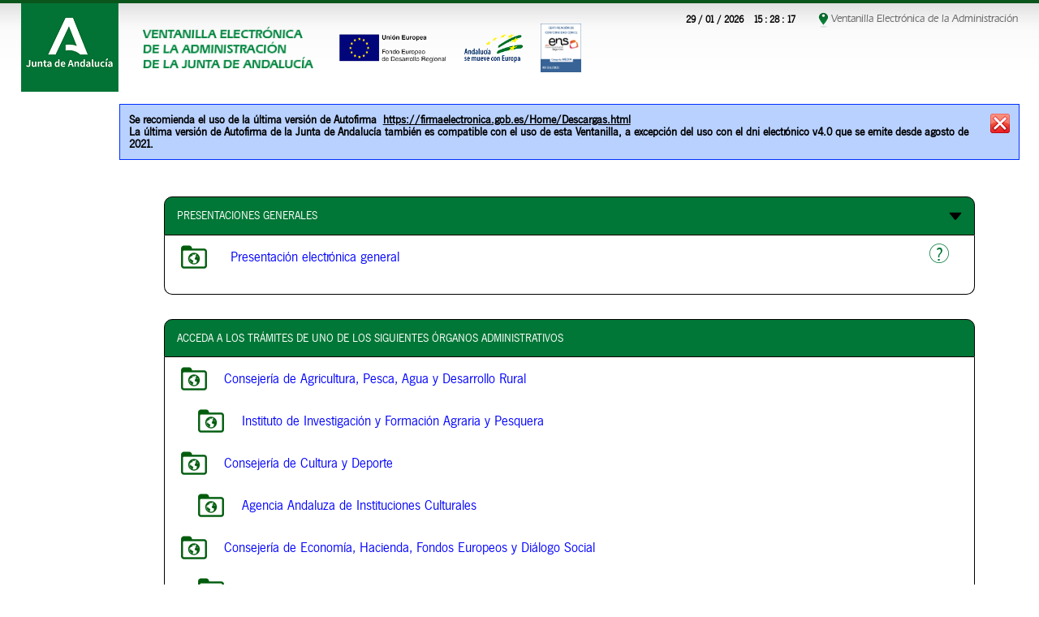

--- FILE ---
content_type: text/html;charset=UTF-8
request_url: https://ws050.juntadeandalucia.es/vea/faces/vi/procedimientoDetalle.xhtml?queueittoken=e_procolageneral~q_f20595d9-aaf0-4bca-9062-9dff23fb420a~ts_1769700673~ce_true~rt_safetynet~h_de7ddd9f9e53318b88926c71c07d6171076b06f9ddb92dd6010116d652f8eb7b
body_size: 21651
content:
<!DOCTYPE HTML PUBLIC "-//W3C//DTD HTML 4.01 Transitional//EN" "http://www.w3.org/TR/html4/loose.dtd"><html dir="ltr" lang="es"><head><title>14 - Ventanilla Electr&oacute;nica de la Administraci&oacute;n de la Junta de Andaluc&iacute;a - Detalle del tr&aacute;mite</title><meta http-equiv="Content-Type" content="text/html; charset=UTF-8"><meta http-equiv="cache-control" content="max-age=0"><meta http-equiv="cache-control" content="no-cache"><meta http-equiv="expires" content="0"><meta http-equiv="pragma" content="no-cache"><meta http-equiv="Content-Style-Type" content="text/css"><meta http-equiv="Content-Script-Type" content="text/javascript"><meta name="vea_csrf" content="00d910b5-59b2-482f-ae0d-2845aab4eb03"><meta name="vea_csrf_header" content="X-VEA-TOKEN-HEADER"><link rel="stylesheet" type="text/css" href="/vea/fonts/fonts.css"><link rel="stylesheet" type="text/css" href="/vea/skin/chap/vi/css/responsive.css"><link rel="stylesheet" type="text/css" href="/vea/skin/chap/vi/css/jquery/chap/jquery.ui.all.css"><link rel="shortcut icon" type="image/x-icon" href="/vea/skin/chap/vi/img/favicon.ico"><meta name="generator" content="Apache MyFaces Trinidad"><link rel="stylesheet" charset="UTF-8" type="text/css" href="/vea/adf/styles/cache/estilos-desktop-3e2wz--d-webkit-d-d-ltr-d--s-s-u.css"><script type="text/javascript" src="/vea/faces/javax.faces.resource/jsf.js?ln=javax.faces"></script></head><body onload="_checkLoad()" onunload="_checkUnload(event)"><script type="text/javascript">var _AdfWindowOpenError='Se ha detectado un bloqueo de ventana emergente en el explorador. Estos bloqueos interfieren con el funcionamiento de esta aplicaci\xf3n. Desact\xedvelo o permita elementos emergentes desde esta direcci\xf3n.';</script><script type="text/javascript" src="/vea/adf/jsLibs/Locale2_2_0.js"></script><script type="text/javascript" src="/vea/adf/jsLibs/Common2_2_0.js"></script><a name="top"></a><style id="trinFrameBustStyle">body {display:none}</style><script type="text/javascript">TrPage.__frameBusting("differentOrigin");</script><noscript>Esta p&aacute;gina utiliza JavaScript y necesita un explorador activado para JavaScript. Su explorador no est&aacute; activado para JavaScript.</noscript><script type="text/javascript" src="/vea/skin/chap/vi/js/jquery/jquery.min.js"></script><script type="text/javascript" src="/vea/skin/chap/vi/js/jquery/jquery-migrate.min.js"></script><script type="text/javascript" src="/vea/skin/chap/vi/js/jquery/jquery-ui-1.10.2.custom.min.js"></script><script type="text/javascript" src="/vea/skin/chap/vi/js/jquery/plugins/jquery.noty.packaged.min.js"></script><script type="text/javascript" src="/vea/skin/chap/vi/js/jquery/plugins/default.js"></script><script type="text/javascript" src="/vea/skin/chap/vi/js/jquery/plugins/bottomRight.js"></script><script type="text/javascript" src="/vea/skin/chap/vi/js/utilidades.js"></script><script type="text/javascript" src="/vea/skin/chap/vi/js/validaciones.js"></script><script type="text/javascript">
		
		var mostrarEspera = true;
		var cerrarSesion = true;
		var activadoF5 = false;
		
		
        try{
        	mostrarDivEspera("skin/chap/vi/img/espera.gif","Se está procesando su petición");
        	addEvento(window, 'load', addListeners);	 	
        } catch (err) {
			tratarErrores(err);
		}
		
		
		$(window).bind('beforeunload', function() {
        	if (mostrarEspera) {
        		actualizarGIFEspera('skin/chap/vi/img/espera.gif', 'Se está procesando su petición');
        	} else {
        		mostrarEspera = true;
        	}
    	});
	
		$(window).on('load', function() {
			contenido();
			ocultarDivEspera();
		});
		
		$(window).resize(function() {
			contenido();
		});
		
	</script><script type="text/javascript" src="/vea/skin/chap/vi/js/jquery/jquery.fileDownload.js"></script><script type="text/javascript" src="/vea/skin/chap/vi/js/insertarOtrosParametros.js"></script><form id="j_id_s" name="j_id_s" style="margin:0px" method="POST" onkeypress="return _submitOnEnter(event,'j_id_s');" action="/vea/faces/vi/procedimientoDetalle.xhtml">

&#9;&#9;<div id="precarga" style="height: 100%; position: fixed; top: 0px; left: 0px; background-color: white; width: 100%; z-index: 2;"></div><input type="hidden" id="vea_csrf" name="vea_csrf" value="00d910b5-59b2-482f-ae0d-2845aab4eb03">

&#9;&#9;<div id="lineaCabecera" aria-label="Linea Visualizaci&oacute;n Cabecera"></div>

&#9;&#9;<div id="container" aria-label="Contenedor Plantilla Principal">

&#9;&#9;&#9;<div id="cabecera" aria-label="Cabecera" role="banner"><div lang="es"><input type="hidden" id="cargaInicialHeader" name="cargaInicialHeader" value="true">

&#9;<div class="header" id="cabecera" aria-label="Cabecera" role="banner">

&#9;&#9;<div id="sublogo" aria-label="Cabecera de la Ventanilla Electr&oacute;nica de la Administraci&oacute;n"><span class="af_panelGroupLayout">
&#9;&#9;&#9;&#9;&#9;<a id="enlace-org" title="Ir a la portada de la Ventanilla Electr&oacute;nica de la Administraci&oacute;n de la Junta de Andaluc&iacute;a" aria-label="Ir a la portada de la Ventanilla Electr&oacute;nica de la Administraci&oacute;n de la Junta de Andaluc&iacute;a" href="inicioOrganismo.xhtml" class="logo elementoACentrar"><img title="Ir a la portada de la Ventanilla Electr&oacute;nica de la Administraci&oacute;n de la Junta de Andaluc&iacute;a" alt="Ir a la portada de la Ventanilla Electr&oacute;nica de la Administraci&oacute;n de la Junta de Andaluc&iacute;a" class="img-logo-organismo" style="width: 60%;" src="/vea/skin/chap/vi/img/vea-junta-logo.png">
&#9;&#9;&#9;&#9;&#9;</a></span>
&#9;&#9;</div>

&#9;&#9;<div class="herramienta" aria-label="Ubicaci&oacute;n y Reloj"><span id="tabla-localizacion" class="elementoACentrar tabla-localizacion af_panelGroupLayout"><img id="img-ubicacion" name="img-ubicacion" title="Ventanilla Electr&oacute;nica de la Administraci&oacute;n de la Junta de Andaluc&iacute;a" alt="Ventanilla Electr&oacute;nica de la Administraci&oacute;n de la Junta de Andaluc&iacute;a" src="/vea/skin/chap/vi/img/logo_ubicacion.gif"><span id="textoVentanilla" title="Ventanilla Electr&oacute;nica de la Administraci&oacute;n de la Junta de Andaluc&iacute;a" style="font-family: eras_md_btmedium; color: #6d6d6d;">Ventanilla Electr&oacute;nica de la Administraci&oacute;n</span></span>
&#9;&#9;&#9;<div class="elementoACentrar" id="reloj" aria-label="Reloj"><script type="text/javascript" src="/vea/skin/chap/vi/js/relojServidorUniversal.js"></script><div id="panel_relojServidor" class="af_panelGroupLayout"><span data-fecha-iso="2026-01-29T16:28:13+01:00" id="relojServidorData" style="display:none;"></span><div></div>Cargando hora...</div>
&#9;&#9;&#9;&#9;
&#9;&#9;&#9;</div>
&#9;&#9;</div>

&#9;&#9;<div id="buscador" class="buscador" aria-label="Buscador"><span class="af_inputText"><input id="busquedaCabecera" name="busquedaCabecera" title="Introduzca el texto de b&uacute;squeda" onkeypress="if (event.keyCode == 13) { document.getElementById('boton_buscar').click(); return false; } return true;" class="af_inputText_content" size="1" type="text"><label for="busquedaCabecera" class="p_OraHiddenLabel">Introduzca el texto de b&uacute;squeda</label></span><button id="boton_buscar" name="boton_buscar" type="button" title="Buscar" onclick="return _chain('javascript: cerrarSesion = false;','submitForm(\'j_id_s\',1,{source:\'boton_buscar\'});return false;',this,event,true)" class="input_submit af_commandButton">Bot&oacute;n de Busqueda</button>
&#9;&#9;</div>
&#9;&#9;


&#9;</div><script type="text/javascript">
		$(document).ready(function() {
			$('body').css('overflow-y','scroll');
			$('#boton_buscar').parent().css("float", "right");	
			$('#busquedaCabecera').removeAttr('class');
			$('#busquedaCabecera').addClass('input_text');
			iniciaRelojServidor('panel_relojServidor', 'relojServidorData');
			$('#cargaInicialHeader').val('false');
		});
	</script>

</div>
&#9;&#9;&#9;</div>

&#9;&#9;&#9;<div id="panelBarraHerramientas" aria-label="Enlace a la Portada de la Web oficial de la Junta de Andaluc&iacute;a" role="navigation"><div lang="es"><div id="barraHerramientas" class="af_panelGroupLayout">

&#9;&#9;<div id="logo">
&#9;&#9;&#9;<a title="Portada de la Web oficial de la Junta de Andaluc&iacute;a" aria-label="Portada de la Web oficial de la Junta de Andaluc&iacute;a" href="http://www.juntadeandalucia.es/index.html" class="logotipo" target="_blank"> </a>
&#9;&#9;</div><div></div><div id="inicio" class="af_panelGroupLayout"><a title="Ir a la p&aacute;gina principal" onclick="return _chain('javascript:cerrarSesion = false;','submitForm(\'j_id_s\',0,{source:\'j_id_25\'});return false;',this,event,true)" class="OraLink" href="#"><img title="Ir a la p&aacute;gina principal" alt="Ir a la p&aacute;gina principal" src="/vea/skin/chap/vi/img/inicio.png">
&#9;&#9;&#9;&#9;<br>Inicio</a></div><div></div><div id="accesoZonaPersonal" class="af_panelGroupLayout"></div><div></div><div id="accesoZonaPersonalClave" onkeydown="document.getElementById('img_zona_personal_clave').src=obtenerContexto()+'/skin/chap/vi/img/acceso_usuario_clave.png';" onkeyup="document.getElementById('img_zona_personal_clave').src=obtenerContexto()+'/skin/chap/vi/img/acceso_usuario_clave_hover.png';" onmouseout="document.getElementById('img_zona_personal_clave').src=obtenerContexto()+'/skin/chap/vi/img/acceso_usuario_clave.png';" onmouseover="document.getElementById('img_zona_personal_clave').src=obtenerContexto()+'/skin/chap/vi/img/acceso_usuario_clave_hover.png';" class="af_panelGroupLayout"></div><div></div><div id="accesoLocalizador" class="af_panelGroupLayout"></div><div></div><div id="borradores" class="af_panelGroupLayout"></div><div></div><div id="expedientes-presentaciones" class="af_panelGroupLayout"></div><div></div><div id="documentos" class="af_panelGroupLayout"></div><div></div><script type="text/javascript">
			$(document).ready(function() {
				var heightBarraHerramientas = 0;
				var widthBarraHerramientas = 0;
				$('#barraHerramientas div').each(function(index){
					if (!$(this).is(':empty')){
						heightBarraHerramientas = heightBarraHerramientas + $(this).outerHeight(true);
						if (widthBarraHerramientas < $(this).outerWidth(true)) {
							widthBarraHerramientas = $(this).outerWidth(true); 
						}
					} else {
						$(this).remove();
					}
				});
				$('#barraHerramientas').css('height', heightBarraHerramientas);
				$('#barraHerramientas').css('width', widthBarraHerramientas);
				$('#barraHerramientas div').css('width', widthBarraHerramientas);
				
				$('#panelBarraHerramientas').children().each(function(index){
					if ($(this).width() < $('#panelBarraHerramientas').width()) {
						$(this).css('width', $('#panelBarraHerramientas').width());
					}
				});
				
				$('#logo').css({'padding-top':'0'});
			});
			
			var positionLeftPanelBarraHerramientas = $('#panelBarraHerramientas').position().left;
			$(window).scroll(function() {
				if ($(window).scrollLeft() > 0) {
					$('#panelBarraHerramientas').css({'left': positionLeftPanelBarraHerramientas - $(window).scrollLeft()})
				}
			});
			
			$(window).resize(function() {
				$('#panelBarraHerramientas').children().each(function(){
						$(this).find('img').css({'height':''});
						$(this).css({'height':'',
									 'font-size':''
									});
					});
				$('#logo img').css({'width':'','height':''});
				if ($('#panelBarraHerramientas').outerHeight(true) > $(window).height()){
					var escala = $(window).height() / $('#panelBarraHerramientas').outerHeight(true);
					$('#panelBarraHerramientas').children().each(function(){
						$(this).find('img').each(function(){
							$(this).css({'height':$(this).height() * escala});
						});
						$(this).css({'height':$(this).height() * escala,
									 'font-size':$(this).css('font-size').substring(0,$(this).css('font-size').length - 2) * escala});
					});
					$('#logo img').css({'width':'','height':''});
					$('#logo img').css({'width':'','height':$('#logo').height()});
				}
			});
		</script></div>

</div>
&#9;&#9;&#9;</div>

&#9;&#9;&#9;<div id="contenido" aria-label="Contenido principal" role="main"><div id="mensaje_info_firefox" class="descripcionInfo af_panelGroupLayout" style="float:left;">
&#9;&#9;&#9;&#9;&#9;<div style="float: left; width: 96%;" class="elementoACentrar"><div></div><span style="float:left;">Se recomienda el uso de la &uacute;ltima versi&oacute;n de Autofirma &nbsp;</span><div></div><a id="enlaceAutofirma" name="enlaceAutofirma" class="OraLink" style="color: #000000; text-decoration: underline; font-weight: bold; float:left;" href="https://firmaelectronica.gob.es/Home/Descargas.html">https://firmaelectronica.gob.es/Home/Descargas.html</a><div></div><span style="float:left;">La &uacute;ltima versi&oacute;n de Autofirma de la Junta de Andaluc&iacute;a tambi&eacute;n es compatible con el uso de esta Ventanilla, a excepci&oacute;n del uso con el dni electr&oacute;nico v4.0 que se emite desde agosto de 2021.</span><div></div>
&#9;&#9;&#9;&#9;&#9;</div><div></div><script type="text/javascript">var _pprUpDatemode=false;function _adfspu(f,v,e,s,o){_pprUpdateMode=true;if(!o)o=new Object();if(e)o.event=e;if(s)o.source=s;_submitPartialChange(f,v,o);}</script><a id="boton_cerrar_mensaje_info_firefox" name="boton_cerrar_mensaje_info_firefox" title="mensaje_info_firefox" onclick="return _chain('$(\'#mensaje_info_firefox\').fadeOut(500); $(\'#input_ficheros\').remove();','TrPage._autoSubmit(\'j_id_s\',\'boton_cerrar_mensaje_info_firefox\',event,1);return false;',this,event,true)" class="OraLink" style="float: right;" href="#"><img title="[CERRAR] " alt="[CERRAR] " src="/vea/skin/chap/vi/img/cerrar_ventana.png"></a></div>

&#9;&#9;&#9;&#9;<div id="panelMiga"><div><div class="panelMiga af_panelGroupLayout">

&#9;&#9;<div id="contenidoMiga">

&#9;&#9;&#9;
&#9;&#9;&#9;<div id="textoInicioMiga" style="float: left;"><div></div>Est&aacute; en:<div></div>
&#9;&#9;&#9;</div>

&#9;&#9;&#9;<div id="miga">

&#9;&#9;&#9;&#9;<div><div></div><a onclick="return _chain('javascript:cerrarSesion = false;','submitForm(\'j_id_s\',0,{source:\'j_id_3q\'});return false;',this,event,true)" class="elementoACentrar txtMiga OraLink" href="#">Inicio</a><div></div>
&#9;&#9;&#9;&#9;</div>

&#9;&#9;&#9;&#9;<div><div></div>&gt;<div></div>
&#9;&#9;&#9;&#9;</div><div></div><div></div>

&#9;&#9;&#9;&#9;<div><div></div><span id="txtFinMiga" class="elementoACentrar af_panelGroupLayout"></span><div></div>
&#9;&#9;&#9;&#9;</div>

&#9;&#9;&#9;</div>

&#9;&#9;</div></div><script type="text/javascript">
	
		$(window).resize(function() {
			miga();
		});
		
		$(document).ready(function(){
			miga();	
		});
		
		function miga(){
			var widthContenidoMiga = 0;
			$('#contenidoMiga').children().each(function(){
				widthContenidoMiga = widthContenidoMiga + $(this).outerWidth(true);
			});
			$('#contenidoMiga').css({'min-width': widthContenidoMiga + 1});
		}
	</script>

</div>
&#9;&#9;&#9;&#9;</div><span class="af_panelGroupLayout"><a id="inicioAnonimo" name="inicioAnonimo" onclick="submitForm('j_id_s',0,{source:'inicioAnonimo'});return false;" class="OraLink" href="#"></a><script type="text/javascript">
					$(document).ready(function() {
						$('#inicioAnonimo').click();
					});
				</script></span>
&#9;&#9;&#9;</div>
&#9;&#9;</div>

&#9;&#9;<div id="ventanasModales" aria-label="Ventanas Modales" role="dialog"><div id="j_id_84" class="af_panelGroupLayout"><script type="text/javascript">
			ocultarDivEspera();
			if (document.getElementById('nifNieLocalizador') != null){
				document.getElementById('nifNieLocalizador').focus();
			}
			 $(document).ready(function() {
					var max = 0;
					$(".filaFormAccLoc").find('.af_inputText_label').each(function(){
					 if (max < $(this).width()){
					  max = $(this).width();
											}
					});
					$(".filaFormAccLoc").find('.af_inputText_label').each(function(){$(this).css('width', max)});
			});
		</script></div>
&#9;&#9;</div>

&#9;&#9;<div id="footer" class="pie" aria-label="Pie de P&aacute;gina" role="footer">
&#9;&#9;&#9;<div id="containerFooter" class="elementoACentrar" style="padding-top: 100px"><div class="elementoACentrar"><span class="tablaOpcionesPie elementoACentrar af_panelGroupLayout"><a id="btnContacto" name="btnContacto" title="Presente sus sugerencias" onclick="return _chain('javascript:cerrarSesion = false;','submitForm(\'j_id_s\',0,{source:\'btnContacto\'});return false;',this,event,true)" class="OraLink" href="#"><img title="Presente sus sugerencias" alt="Presente sus sugerencias" class="imgEnlacePie" src="/vea/skin/chap/vi/img/contacto.png"><span class="txtEnlacePie">Contacto</span></a><span class="separadorPie"> | </span><a id="btnFAQ" name="btnFAQ" title="Consulte las respuestas a las preguntas m&aacute;s frecuentes" onclick="javascript:cerrarSesion = false; mostrarEspera = false;" class="OraLink" href="https://ws050.juntadeandalucia.es/vea/vi/faq/Preguntas_Frecuentes.pdf" target="_blank"><img title="Consulte las respuestas a las preguntas m&aacute;s frecuentes" alt="Consulte las respuestas a las preguntas m&aacute;s frecuentes" class="imgEnlacePie" src="/vea/skin/chap/vi/img/info.png"><span class="txtEnlacePie">Preguntas frecuentes</span></a><span class="separadorPie"> | </span><a id="mapaWeb" name="mapaWeb" title="Acceda al mapa web de la ventanilla electr&oacute;nica" onclick="return _chain('javascript:cerrarSesion = false;','submitForm(\'j_id_s\',0,{source:\'mapaWeb\'});return false;',this,event,true)" class="OraLink" href="#"><img title="Acceda al mapa web de la ventanilla electr&oacute;nica" alt="Acceda al mapa web de la ventanilla electr&oacute;nica" class="imgEnlacePie" src="/vea/skin/chap/vi/img/mapa_web.png"><span class="txtEnlacePie">Mapa web</span></a><span class="separadorPie"> | </span><a id="ayuda_linea" name="ayuda_linea" title="Obtenga ayuda sobre como interactuar con la ventanilla electr&oacute;nica" onclick="return _chain('cerrarSesion = false; mostrarEspera = false; return abrirVentanaAyuda(\'https://ws050.juntadeandalucia.es:443/vea/faces/vi/ayudasLinea.xhtml\',true)','submitForm(\'j_id_s\',1,{source:\'ayuda_linea\'});return false;',this,event,true)" class="OraLink" href="#"><img title="Obtenga ayuda sobre como interactuar con la ventanilla electr&oacute;nica" alt="Obtenga ayuda sobre como interactuar con la ventanilla electr&oacute;nica" class="imgEnlacePie" src="/vea/skin/chap/vi/img/ayuda_pie.png"><span class="txtEnlacePie">Ayuda</span></a><span class="separadorPie"> | </span><a title="Obtenga el documento de accesibilidad de ventanilla electr&oacute;nica" onclick="return _chain('javascript:cerrarSesion = false;','submitForm(\'j_id_s\',0,{source:\'j_id_9h\'});return false;',this,event,true)" class="OraLink" href="#"><img title="Obtenga el documento de accesibilidad de ventanilla electr&oacute;nica" alt="Obtenga el documento de accesibilidad de ventanilla electr&oacute;nica" class="imgEnlacePie" style="width: 24px; height: 24px;" src="/vea/skin/chap/vi/img/accesibilidad.png"><span class="txtEnlacePie">Declaraci&oacute;n de accesibilidad</span></a></span>

</div>
&#9;&#9;&#9;</div>
&#9;&#9;</div><input type="hidden" name="org.apache.myfaces.trinidad.faces.FORM" value="j_id_s"><input type="hidden" name="_noJavaScript" value="false"><span id="tr_j_id_s_Postscript"><input type="hidden" name="source"><script type="text/javascript">TrPage.getInstance()._addResetFields('j_id_s',["source"]);</script><script type="text/javascript">function _j_id_sValidator(f,s){return _validateInline(f,s);}var j_id_s_SF={};</script></span><input type="hidden" name="javax.faces.ViewState" id="j_id__v_0:javax.faces.ViewState:1" value="!9jwVe+2XwBvLYq5vuD8GDrKD7NH16Zmhgy50Ew9Pb4wonNAS"><script type="text/javascript">_submitFormCheck();</script></form><script type="text/javascript">
		(function() {
		    var qtm = document.createElement('script'); qtm.type = 'text/javascript'; qtm.async = 1;
		    qtm.src = 'https://cdn.quantummetric.com/qscripts/quantum-juntadeandalucia.js';
		    var d = document.getElementsByTagName('script')[0];
		    !window.QuantumMetricAPI && d.parentNode.insertBefore(qtm, d);
		})();
	</script><script type="text/javascript">		
			$(window).on('load', function() {
				
				var correcto = $('#proced').val() != null && $('#proced').val() != '';
				
				
				if (correcto) {
					if ($('#cargaDetalleProc').val() == 'true' || $('#cargaDetalleProc').val() == '') {
						iniciarPantallaDetalleProcedimiento();
						$('#cargaInicial').val('false');
					} else {
						$('#cargaDetalleProc').val('true');
					}		
				} else {
					var indexBarra = $(location).attr('pathname').lastIndexOf('/');
					var pagInicio = $(location).attr('pathname').substring(0, indexBarra + 1)
							+ 'inicio.xhtml'
					var contexto = $(location).attr('protocol') + "//" + $(location).attr('host')
							+ pagInicio;
					document.location.href = contexto
				}
			});			
		</script><span id="j_id_9q" class="af_panelGroupLayout"><script type="text/javascript">
				if ($('#cargaInicial').val() == 'false'){
						$(document).ready(function() {
					iniciarPantallaDetalleProcedimiento();
					});
				}
				

				if (esFirefox() || esChrome()) {
					$(document).ready(function() {
						iniciarPantallaDetalleProcedimiento();
						contenido();
					});
				}
				ocultarDivEspera();
			</script></span></body><!--Created by Apache Trinidad (Apache MyFaces Trinidad API - 2.2.1/Apache MyFaces Trinidad Impl - 2.2.1), skin:estilos.desktop (estilos)--></html>

--- FILE ---
content_type: text/html;charset=UTF-8
request_url: https://ws050.juntadeandalucia.es/vea/faces/vi/inicioOrganismo.xhtml
body_size: 43514
content:
<!DOCTYPE HTML PUBLIC "-//W3C//DTD HTML 4.01 Transitional//EN" "http://www.w3.org/TR/html4/loose.dtd"><html dir="ltr" lang="es"><head><title>14 - Ventanilla Electr&oacute;nica de la Administraci&oacute;n de la Junta de Andaluc&iacute;a - Inicio</title><meta http-equiv="Content-Type" content="text/html; charset=UTF-8"><meta http-equiv="cache-control" content="max-age=0"><meta http-equiv="cache-control" content="no-cache"><meta http-equiv="expires" content="0"><meta http-equiv="pragma" content="no-cache"><meta http-equiv="Content-Style-Type" content="text/css"><meta http-equiv="Content-Script-Type" content="text/javascript"><meta name="vea_csrf" content="00d910b5-59b2-482f-ae0d-2845aab4eb03"><meta name="vea_csrf_header" content="X-VEA-TOKEN-HEADER"><link rel="stylesheet" type="text/css" href="/vea/fonts/fonts.css"><link rel="stylesheet" type="text/css" href="/vea/skin/chap/vi/css/responsive.css"><link rel="stylesheet" type="text/css" href="/vea/skin/chap/vi/css/jquery/chap/jquery.ui.all.css"><link rel="shortcut icon" type="image/x-icon" href="/vea/skin/chap/vi/img/favicon.ico"><meta name="generator" content="Apache MyFaces Trinidad"><link rel="stylesheet" charset="UTF-8" type="text/css" href="/vea/adf/styles/cache/estilos-desktop-3e2wz--d-webkit-d-d-ltr-d--s-s-u.css"><script type="text/javascript" src="/vea/faces/javax.faces.resource/jsf.js?ln=javax.faces"></script></head><body onload="_checkLoad()" onunload="_checkUnload(event)"><script type="text/javascript">var _AdfWindowOpenError='Se ha detectado un bloqueo de ventana emergente en el explorador. Estos bloqueos interfieren con el funcionamiento de esta aplicaci\xf3n. Desact\xedvelo o permita elementos emergentes desde esta direcci\xf3n.';</script><script type="text/javascript" src="/vea/adf/jsLibs/Locale2_2_0.js"></script><script type="text/javascript" src="/vea/adf/jsLibs/Common2_2_0.js"></script><a name="top"></a><style id="trinFrameBustStyle">body {display:none}</style><script type="text/javascript">TrPage.__frameBusting("differentOrigin");</script><noscript>Esta p&aacute;gina utiliza JavaScript y necesita un explorador activado para JavaScript. Su explorador no est&aacute; activado para JavaScript.</noscript><script type="text/javascript" src="/vea/skin/chap/vi/js/jquery/jquery.min.js"></script><script type="text/javascript" src="/vea/skin/chap/vi/js/jquery/jquery-ui-1.10.2.custom.min.js"></script><script type="text/javascript" src="/vea/skin/chap/vi/js/jquery/plugins/jquery.noty.packaged.min.js"></script><script type="text/javascript" src="/vea/skin/chap/vi/js/jquery/plugins/default.js"></script><script type="text/javascript" src="/vea/skin/chap/vi/js/jquery/plugins/bottomRight.js"></script><script type="text/javascript" src="/vea/skin/chap/vi/js/utilidades.js"></script><script type="text/javascript">
		
		var mostrarEspera = true;
		var cerrarSesion = true;
		var activadoF5 = false;
		
		
        try{
        	mostrarDivEspera("skin/chap/vi/img/espera.gif","Se está procesando su petición");
        	addEvento(window, 'load', addListeners);			
        	document.onkeydown = pulsadoF5;	
        } catch (err) {
			tratarErrores(err);
		}
		
		
		$(window).bind('beforeunload', function() {
        	if (mostrarEspera) {
        		actualizarGIFEspera('skin/chap/vi/img/espera.gif', 'Se está procesando su petición');
        	} else {
        		mostrarEspera = true;
        	}
    	});
    	    	
		$(document).ready(function() {
			$('body').css('overflow-y','scroll');
			iniciaRelojServidor('panel_relojServidor', 'relojServidorData');
		});
	
		$(window).on('load', function() {
			contenido();
			ocultarDivEspera();
		});
		
		$(window).resize(function() {
			contenido();
		});
		
	</script><script type="text/javascript" src="/vea/skin/chap/vi/js/borrarOtrosParametros.js"></script><form id="j_id_p" name="j_id_p" style="margin:0px" method="POST" onkeypress="return _submitOnEnter(event,'j_id_p');" action="/vea/faces/vi/inicioOrganismo.xhtml">
&#9;&#9;<div id="precarga" style="height: 100%; position: fixed; top: 0px; left: 0px; background-color: white; width: 100%; z-index: 2;"></div><input type="hidden" id="vea_csrf" name="vea_csrf" value="00d910b5-59b2-482f-ae0d-2845aab4eb03">

&#9;&#9;<div id="lineaCabecera" aria-label="Linea Visualizaci&oacute;n Cabecera"></div>

&#9;&#9;<div id="container" aria-label="Contenedor Plantilla Principal MultiTrewa">

&#9;&#9;&#9;<div id="cabecera" aria-label="Cabecera" role="banner">
&#9;&#9;&#9;&#9;<div id="sublogo" style="width: 60%;" aria-label="Cabecera de la Ventanilla Electr&oacute;nica de la Administraci&oacute;n">
&#9;&#9;&#9;&#9;&#9;<h1>
&#9;&#9;&#9;&#9;&#9;&#9;<a id="enlace-org" title="Ir a la portada de la Ventanilla Electr&oacute;nica de la Administraci&oacute;n de la Junta de Andaluc&iacute;a" aria-label="Enlace a la Ventanilla Electr&oacute;nica de la Administraci&oacute;n" href="inicioOrganismo.xhtml" style="width: 30%;" class="sublogo elementoACentrar"><img id="img-logo-organismo" name="img-logo-organismo" title="Ir a la portada de la Ventanilla Electr&oacute;nica de la Administraci&oacute;n de la Junta de Andaluc&iacute;a" alt="Ir a la portada de la Ventanilla Electr&oacute;nica de la Administraci&oacute;n de la Junta de Andaluc&iacute;a" class="img-logo-organismo" style="width: 95%;" src="/vea/skin/chap/vi/img/vea-junta-logo.png">
&#9;&#9;&#9;&#9;&#9;&#9;</a><img id="img-logo-federue" name="img-logo-federue" title="Financiado con fondos FEDER" alt="Financiado con fondos FEDER" class="federEuropa elementoACentrar" src="/vea/skin/chap/vi/img/feder_ue.gif"><img id="img-logo-federeuropa" name="img-logo-federeuropa" title="Andalucia se mueve con Europa" alt="Andalucia se mueve con Europa" class="federEuropa elementoACentrar" src="/vea/skin/chap/vi/img/andaluciasemueve.gif"><img id="img-cert-ens" name="img-cert-ens" title="Certificaci&oacute;n de conformidad con el Esquema Nacional de Seguridad" alt="Certificaci&oacute;n de conformidad con el Esquema Nacional de Seguridad" class="federEuropa elementoACentrar" src="/vea/skin/chap/vi/img/distintivo_ens_certificacion_MEDIA.png">
&#9;&#9;&#9;&#9;&#9;</h1>
&#9;&#9;&#9;&#9;</div>
&#9;&#9;&#9;&#9;<div class="herramienta" style="width: 40%;" aria-label="Ubicaci&oacute;n y Reloj"><span id="tabla-localizacion" class="elementoACentrar tabla-localizacion af_panelGroupLayout"><img id="img-ubicacion" name="img-ubicacion" title="Ventanilla Electr&oacute;nica de la Administraci&oacute;n de la Junta de Andaluc&iacute;a" alt="Ventanilla Electr&oacute;nica de la Administraci&oacute;n de la Junta de Andaluc&iacute;a" src="/vea/skin/chap/vi/img/logo_ubicacion.gif"><span id="textoVentanilla" title="Ventanilla Electr&oacute;nica de la Administraci&oacute;n de la Junta de Andaluc&iacute;a" style="font-family: eras_md_btmedium; color: #6d6d6d;">Ventanilla Electr&oacute;nica de la Administraci&oacute;n</span></span>
&#9;&#9;&#9;&#9;&#9;<div class="elementoACentrar" id="reloj" aria-label="Reloj"><script type="text/javascript" src="/vea/skin/chap/vi/js/relojServidorUniversal.js"></script><div id="panel_relojServidor" class="af_panelGroupLayout"><span data-fecha-iso="2026-01-29T16:28:15+01:00" id="relojServidorData" style="display:none;"></span><div></div>Cargando hora...</div>
&#9;&#9;&#9;&#9;&#9;&#9;
&#9;&#9;&#9;&#9;&#9;</div>
&#9;&#9;&#9;&#9;</div>
&#9;&#9;&#9;</div>

&#9;&#9;&#9;<div id="panelBarraHerramientas" aria-label="Enlace a la Portada de la Web oficial de la Junta de Andaluc&iacute;a" role="navigation">
&#9;&#9;&#9;&#9;<div id="logo">
&#9;&#9;&#9;&#9;&#9;<a title="Portada de la Web oficial de la Junta de Andaluc&iacute;a" aria-label="Portada de la Web oficial de la Junta de Andaluc&iacute;a" href="http://www.juntadeandalucia.es/index.html" class="logotipo" target="_blank"> </a>
&#9;&#9;&#9;&#9;</div>
&#9;&#9;&#9;</div>


&#9;&#9;&#9;<div id="contenido" aria-label="Contenido principal" role="main"><div id="mensaje_info_firefox" class="descripcionInfo af_panelGroupLayout" style="float:left;">
&#9;&#9;&#9;&#9;&#9;<div style="float: left; width: 96%;" class="elementoACentrar"><div></div><span style="float:left;">Se recomienda el uso de la &uacute;ltima versi&oacute;n de Autofirma &nbsp;</span><div></div><a id="enlaceAutofirma" name="enlaceAutofirma" class="OraLink" style="color: #000000; text-decoration: underline; font-weight: bold; float:left;" href="https://firmaelectronica.gob.es/Home/Descargas.html">https://firmaelectronica.gob.es/Home/Descargas.html</a><div></div><span style="float:left;">La &uacute;ltima versi&oacute;n de Autofirma de la Junta de Andaluc&iacute;a tambi&eacute;n es compatible con el uso de esta Ventanilla, a excepci&oacute;n del uso con el dni electr&oacute;nico v4.0 que se emite desde agosto de 2021.</span><div></div>
&#9;&#9;&#9;&#9;&#9;</div><div></div><script type="text/javascript">var _pprUpDatemode=false;function _adfspu(f,v,e,s,o){_pprUpdateMode=true;if(!o)o=new Object();if(e)o.event=e;if(s)o.source=s;_submitPartialChange(f,v,o);}</script><a id="boton_cerrar_mensaje_info_firefox" name="boton_cerrar_mensaje_info_firefox" title="mensaje_info_firefox" onclick="return _chain('$(\'#mensaje_info_firefox\').fadeOut(500);','TrPage._autoSubmit(\'j_id_p\',\'boton_cerrar_mensaje_info_firefox\',event,1);return false;',this,event,true)" class="OraLink" style="float: right;" href="#"><img title="[CERRAR] " alt="[CERRAR] " src="/vea/skin/chap/vi/img/cerrar_ventana.png"></a></div><div class="contenedor af_panelGroupLayout"><div class="af_panelGroupLayout" style="float:left; width:100%;"><div class="af_panelGroupLayout" style="float:left; width:100%; padding-top: 1em;"><div id="cabeceraPresentacionesGenerales" class="cabeceraDivOscuro af_panelGroupLayout" style="cursor:pointer;"><div class="af_panelGroupLayout"><span style="float: left">PRESENTACIONES GENERALES </span><div></div><img id="flechaDesplegable" name="flechaDesplegable" title="flechaDesplegable" alt="flechaDesplegable" style="float: right;margin-left: 0%;        transform: rotate(90deg);" src="/vea/skin/chap/vi/img/arrow-right.png"></div></div><div></div><div class="cuerpoDiv af_panelGroupLayout">
&#9;&#9;&#9;&#9;&#9;&#9;<div id="procedimientosGenerales" class="tabcontent"><div></div><div class="filaDiv af_panelGroupLayout"><div class="procOrganismoVea af_panelGroupLayout" style="width: 100%;"><img title="Tr&aacute;mite" alt="Tr&aacute;mite" style="float: left; text-align:center; margin-left: 0%;" src="/vea/skin/chap/vi/img/internet.png"><div></div><div class="elementoACentrar af_panelGroupLayout" style="width: 90%; padding-left: 0%;margin-left: 3%;float: left;">
&#9;&#9;&#9;&#9;&#9;&#9;&#9;&#9;&#9;&#9;&#9;<a title="Pulse aqu&iacute; para acceder al detalle del tr&aacute;mite" onclick="javascript:cerrarSesion = false;" aria-label="Presentaci&oacute;n electr&oacute;nica general" href="https://veaja.cloud.juntadeandalucia.es/inicio/procedimiento-detalle/PEG_VEA" style="float:left;font-size: 1.2em;" class="externalLink">
&#9;&#9;&#9;&#9;&#9;&#9;&#9;&#9;&#9;&#9;&#9;&#9;Presentaci&oacute;n electr&oacute;nica general</a></div><div></div><img id="j_id_1p:0:ayudaPEG" name="j_id_1p:0:ayudaPEG" title="ayudaPEG" alt="ayudaPEG" onclick="javascript: cerrarSesion = false; abrirModalAyuda(event, 'Mediante este formulario solo puede presentar escritos dirigidos a la Junta de Andaluc&iacute;a, y no a cualquier otra administraci&oacute;n p&uacute;blica (Administraci&oacute;n General del Estado, administraciones locales, etc.) <br&gt; <br&gt;Consulte las <a title=&quot;Preguntas Frecuentes&quot; rel=&quot;nofollow&quot; style=&quot;text-decoration: underline;&quot; target=&quot;_blank&quot; href=&quot;https://ws050.juntadeandalucia.es/vea-recursos/recursos/documentos/FAQs_PEG.pdf&quot;&gt;preguntas frecuentes</a&gt;');" src="/vea/skin/chap/vi/img/ayuda_pie.png"></div></div><div></div>
&#9;&#9;&#9;&#9;&#9;&#9;&#9;<div id="modalAyudaPEG" class="modalAyudaPEG">
&#9;&#9;&#9;&#9;&#9;&#9;&#9;&#9;
&#9;&#9;&#9;&#9;&#9;&#9;&#9;&#9;<div id="contenidoModalAyudaPEG"><div></div><img id="cerrarModalAyudaPEG" name="cerrarModalAyudaPEG" title="Cerrar" alt="Cerrar" onclick="cerrarModalAyuda()" style="float:right;" src="/vea/skin/chap/vi/img/cerrar_ventana.png"><div></div>
&#9;&#9;&#9;&#9;&#9;&#9;&#9;&#9;&#9;<div id="tituloAyuda">Ayuda sobre el procedimiento</div>
&#9;&#9;&#9;&#9;&#9;&#9;&#9;&#9;&#9;<p id="textoAyuda" align="justify" value=""></p>
&#9;&#9;&#9;&#9;&#9;&#9;&#9;&#9;</div>
&#9;&#9;&#9;&#9;&#9;&#9;&#9;</div>

&#9;&#9;&#9;&#9;&#9;&#9;</div></div></div><div></div><div class="af_panelGroupLayout" style="float:left; width:100%; padding-top: 2em;"><div class="cabeceraDivOscuro af_panelGroupLayout"><div class="af_panelGroupLayout">ACCEDA A LOS TR&Aacute;MITES DE UNO DE LOS SIGUIENTES &Oacute;RGANOS ADMINISTRATIVOS</div></div><div></div><div class="cuerpoDiv af_panelGroupLayout"><div class="filaDiv af_panelGroupLayout" style="width: 90%"><div class="af_panelGroupLayout" style="width: 80%;"><img id="j_id_26:0:img_organismo" name="j_id_26:0:img_organismo" title="CAPADR" alt="CAPADR" style="float: left; margin-left: 0%;" src="/vea/skin/chap/vi/img/internet.png"><div></div><div class="elementoACentrar af_panelGroupLayout" style="width: 80%; padding-left: 0%; margin-left: 3%;"><a title="Pulse aqu&iacute; para ir a la pantalla de inicio - Consejer&iacute;a de Agricultura, Pesca, Agua y Desarroll" onclick="return _chain('javascript:cerrarSesion = false;','submitForm(\'j_id_p\',1,{source:\'j_id_26:0:j_id_2b\'});return false;',this,event,true)" class="externalLink OraLink" style="font-size: 1.2em;" href="#">Consejer&iacute;a de Agricultura, Pesca, Agua y Desarrollo Rural</a></div></div></div><div class="filaDiv af_panelGroupLayout" style="width: 90%"><div class="af_panelGroupLayout" style="width: 80%;"><img title="Organismo" alt="Organismo" style="float: left; margin-left: 3%;" src="/vea/skin/chap/vi/img/internet.png"><div></div><div class="elementoACentrar af_panelGroupLayout" style="width: 80%; padding-left: 0%; margin-left: 3%;"><a title="Pulse aqu&iacute; para ir a la pantalla de inicio - Instituto de Investigaci&oacute;n y Formaci&oacute;n Agraria" onclick="return _chain('javascript:cerrarSesion = false;','submitForm(\'j_id_p\',1,{source:\'j_id_26:0:j_id_2d:0:j_id_2j\'});return false;',this,event,true)" class="externalLink OraLink" style="font-size: 1.2em;" href="#">Instituto de Investigaci&oacute;n y Formaci&oacute;n Agraria y Pesquera</a></div></div></div><div class="filaDiv af_panelGroupLayout" style="width: 90%"><div class="af_panelGroupLayout" style="width: 80%;"><img id="j_id_26:1:img_organismo" name="j_id_26:1:img_organismo" title="CCUL" alt="CCUL" style="float: left; margin-left: 0%;" src="/vea/skin/chap/vi/img/internet.png"><div></div><div class="elementoACentrar af_panelGroupLayout" style="width: 80%; padding-left: 0%; margin-left: 3%;"><a title="Pulse aqu&iacute; para ir a la pantalla de inicio - Consejer&iacute;a de Cultura y Deporte" onclick="return _chain('javascript:cerrarSesion = false;','submitForm(\'j_id_p\',1,{source:\'j_id_26:1:j_id_2b\'});return false;',this,event,true)" class="externalLink OraLink" style="font-size: 1.2em;" href="#">Consejer&iacute;a de Cultura y Deporte</a></div></div></div><div class="filaDiv af_panelGroupLayout" style="width: 90%"><div class="af_panelGroupLayout" style="width: 80%;"><img title="Organismo" alt="Organismo" style="float: left; margin-left: 3%;" src="/vea/skin/chap/vi/img/internet.png"><div></div><div class="elementoACentrar af_panelGroupLayout" style="width: 80%; padding-left: 0%; margin-left: 3%;"><a title="Pulse aqu&iacute; para ir a la pantalla de inicio - Agencia Andaluza de Instituciones Culturales" onclick="return _chain('javascript:cerrarSesion = false;','submitForm(\'j_id_p\',1,{source:\'j_id_26:1:j_id_2d:0:j_id_2j\'});return false;',this,event,true)" class="externalLink OraLink" style="font-size: 1.2em;" href="#">Agencia Andaluza de Instituciones Culturales</a></div></div></div><div class="filaDiv af_panelGroupLayout" style="width: 90%"><div class="af_panelGroupLayout" style="width: 80%;"><img id="j_id_26:2:img_organismo" name="j_id_26:2:img_organismo" title="CHAP" alt="CHAP" style="float: left; margin-left: 0%;" src="/vea/skin/chap/vi/img/internet.png"><div></div><div class="elementoACentrar af_panelGroupLayout" style="width: 80%; padding-left: 0%; margin-left: 3%;"><a title="Pulse aqu&iacute; para ir a la pantalla de inicio - Consejer&iacute;a de Econom&iacute;a, Hacienda y Fondos Europeos" onclick="return _chain('javascript:cerrarSesion = false;','submitForm(\'j_id_p\',1,{source:\'j_id_26:2:j_id_2b\'});return false;',this,event,true)" class="externalLink OraLink" style="font-size: 1.2em;" href="#">Consejer&iacute;a de Econom&iacute;a, Hacienda, Fondos Europeos y Di&aacute;logo Social</a></div></div></div><div class="filaDiv af_panelGroupLayout" style="width: 90%"><div class="af_panelGroupLayout" style="width: 80%;"><img title="Organismo" alt="Organismo" style="float: left; margin-left: 3%;" src="/vea/skin/chap/vi/img/internet.png"><div></div><div class="elementoACentrar af_panelGroupLayout" style="width: 80%; padding-left: 0%; margin-left: 3%;"><a title="Pulse aqu&iacute; para ir a la pantalla de inicio - Agencia de la Competencia y la Regulaci&oacute;n Econ&oacute;mic" onclick="return _chain('javascript:cerrarSesion = false;','submitForm(\'j_id_p\',1,{source:\'j_id_26:2:j_id_2d:0:j_id_2j\'});return false;',this,event,true)" class="externalLink OraLink" style="font-size: 1.2em;" href="#">Agencia de la Competencia y de la Regulaci&oacute;n Econ&oacute;mica de Andaluc&iacute;a</a></div></div></div><div class="filaDiv af_panelGroupLayout" style="width: 90%"><div class="af_panelGroupLayout" style="width: 80%;"><img title="Organismo" alt="Organismo" style="float: left; margin-left: 3%;" src="/vea/skin/chap/vi/img/internet.png"><div></div><div class="elementoACentrar af_panelGroupLayout" style="width: 80%; padding-left: 0%; margin-left: 3%;"><a title="Pulse aqu&iacute; para ir a la pantalla de inicio - D. G. de Planificaci&oacute;n, Pol&iacute;tica Econ&oacute;mica y Finan" onclick="return _chain('javascript:cerrarSesion = false;','submitForm(\'j_id_p\',1,{source:\'j_id_26:2:j_id_2d:1:j_id_2j\'});return false;',this,event,true)" class="externalLink OraLink" style="font-size: 1.2em;" href="#">Direcci&oacute;n General de Planificaci&oacute;n, Pol&iacute;tica Econ&oacute;mica y Financiera</a></div></div></div><div class="filaDiv af_panelGroupLayout" style="width: 90%"><div class="af_panelGroupLayout" style="width: 80%;"><img title="Organismo" alt="Organismo" style="float: left; margin-left: 3%;" src="/vea/skin/chap/vi/img/internet.png"><div></div><div class="elementoACentrar af_panelGroupLayout" style="width: 80%; padding-left: 0%; margin-left: 3%;"><a title="Pulse aqu&iacute; para ir a la pantalla de inicio - Instituto de Estad&iacute;stica y Cartograf&iacute;a" onclick="return _chain('javascript:cerrarSesion = false;','submitForm(\'j_id_p\',1,{source:\'j_id_26:2:j_id_2d:2:j_id_2j\'});return false;',this,event,true)" class="externalLink OraLink" style="font-size: 1.2em;" href="#">Instituto de Estad&iacute;stica y Cartograf&iacute;a de Andaluc&iacute;a</a></div></div></div><div class="filaDiv af_panelGroupLayout" style="width: 90%"><div class="af_panelGroupLayout" style="width: 80%;"><img title="Organismo" alt="Organismo" style="float: left; margin-left: 3%;" src="/vea/skin/chap/vi/img/internet.png"><div></div><div class="elementoACentrar af_panelGroupLayout" style="width: 80%; padding-left: 0%; margin-left: 3%;"><a title="Pulse aqu&iacute; para ir a la pantalla de inicio - Tribunal Administrativo de Recursos Contractuales" onclick="return _chain('javascript:cerrarSesion = false;','submitForm(\'j_id_p\',1,{source:\'j_id_26:2:j_id_2d:3:j_id_2j\'});return false;',this,event,true)" class="externalLink OraLink" style="font-size: 1.2em;" href="#">Tribunal Administrativo de Recursos Contractuales</a></div></div></div><div class="filaDiv af_panelGroupLayout" style="width: 90%"><div class="af_panelGroupLayout" style="width: 80%;"><img id="j_id_26:3:img_organismo" name="j_id_26:3:img_organismo" title="CFIOT" alt="CFIOT" style="float: left; margin-left: 0%;" src="/vea/skin/chap/vi/img/internet.png"><div></div><div class="elementoACentrar af_panelGroupLayout" style="width: 80%; padding-left: 0%; margin-left: 3%;"><a title="Pulse aqu&iacute; para ir a la pantalla de inicio - Consejer&iacute;a de Fomento, Articulaci&oacute;n del Territorio" onclick="return _chain('javascript:cerrarSesion = false;','submitForm(\'j_id_p\',1,{source:\'j_id_26:3:j_id_2b\'});return false;',this,event,true)" class="externalLink OraLink" style="font-size: 1.2em;" href="#">Consejer&iacute;a de Fomento, Articulaci&oacute;n del Territorio y Vivienda</a></div></div></div><div class="filaDiv af_panelGroupLayout" style="width: 90%"><div class="af_panelGroupLayout" style="width: 80%;"><img title="Organismo" alt="Organismo" style="float: left; margin-left: 3%;" src="/vea/skin/chap/vi/img/internet.png"><div></div><div class="elementoACentrar af_panelGroupLayout" style="width: 80%; padding-left: 0%; margin-left: 3%;"><a title="Pulse aqu&iacute; para ir a la pantalla de inicio - Direcci&oacute;n General de Movilidad y Transportes" onclick="return _chain('javascript:cerrarSesion = false;','submitForm(\'j_id_p\',1,{source:\'j_id_26:3:j_id_2d:0:j_id_2j\'});return false;',this,event,true)" class="externalLink OraLink" style="font-size: 1.2em;" href="#">Direcci&oacute;n General de Movilidad y Transportes</a></div></div></div><div class="filaDiv af_panelGroupLayout" style="width: 90%"><div class="af_panelGroupLayout" style="width: 80%;"><img id="j_id_26:4:img_organismo" name="j_id_26:4:img_organismo" title="CIPS" alt="CIPS" style="float: left; margin-left: 0%;" src="/vea/skin/chap/vi/img/internet.png"><div></div><div class="elementoACentrar af_panelGroupLayout" style="width: 80%; padding-left: 0%; margin-left: 3%;"><a title="Pulse aqu&iacute; para ir a la pantalla de inicio - Consejer&iacute;a de Inclusi&oacute;n Social, Juventud, Familias" onclick="return _chain('javascript:cerrarSesion = false;','submitForm(\'j_id_p\',1,{source:\'j_id_26:4:j_id_2b\'});return false;',this,event,true)" class="externalLink OraLink" style="font-size: 1.2em;" href="#">Consejer&iacute;a de Inclusi&oacute;n Social, Juventud, Familias e Igualdad</a></div></div></div><div class="filaDiv af_panelGroupLayout" style="width: 90%"><div class="af_panelGroupLayout" style="width: 80%;"><img title="Organismo" alt="Organismo" style="float: left; margin-left: 3%;" src="/vea/skin/chap/vi/img/internet.png"><div></div><div class="elementoACentrar af_panelGroupLayout" style="width: 80%; padding-left: 0%; margin-left: 3%;"><a title="Pulse aqu&iacute; para ir a la pantalla de inicio - Agencia Andaluza de Cooperaci&oacute;n Internacional" onclick="return _chain('javascript:cerrarSesion = false;','submitForm(\'j_id_p\',1,{source:\'j_id_26:4:j_id_2d:0:j_id_2j\'});return false;',this,event,true)" class="externalLink OraLink" style="font-size: 1.2em;" href="#">Agencia Andaluza de Cooperaci&oacute;n Internacional para el Desarrollo</a></div></div></div><div class="filaDiv af_panelGroupLayout" style="width: 90%"><div class="af_panelGroupLayout" style="width: 80%;"><img title="Organismo" alt="Organismo" style="float: left; margin-left: 3%;" src="/vea/skin/chap/vi/img/internet.png"><div></div><div class="elementoACentrar af_panelGroupLayout" style="width: 80%; padding-left: 0%; margin-left: 3%;"><a title="Pulse aqu&iacute; para ir a la pantalla de inicio - Instituto Andaluz de la Juventud" onclick="return _chain('javascript:cerrarSesion = false;','submitForm(\'j_id_p\',1,{source:\'j_id_26:4:j_id_2d:1:j_id_2j\'});return false;',this,event,true)" class="externalLink OraLink" style="font-size: 1.2em;" href="#">Instituto Andaluz de la Juventud</a></div></div></div><div class="filaDiv af_panelGroupLayout" style="width: 90%"><div class="af_panelGroupLayout" style="width: 80%;"><img id="j_id_26:5:img_organismo" name="j_id_26:5:img_organismo" title="CIEM" alt="CIEM" style="float: left; margin-left: 0%;" src="/vea/skin/chap/vi/img/internet.png"><div></div><div class="elementoACentrar af_panelGroupLayout" style="width: 80%; padding-left: 0%; margin-left: 3%;"><a title="Pulse aqu&iacute; para ir a la pantalla de inicio - Consejer&iacute;a de Industria, Energ&iacute;a y Minas" onclick="return _chain('javascript:cerrarSesion = false;','submitForm(\'j_id_p\',1,{source:\'j_id_26:5:j_id_2b\'});return false;',this,event,true)" class="externalLink OraLink" style="font-size: 1.2em;" href="#">Consejer&iacute;a de Industria, Energ&iacute;a y Minas</a></div></div></div><div class="filaDiv af_panelGroupLayout" style="width: 90%"><div class="af_panelGroupLayout" style="width: 80%;"><img title="Organismo" alt="Organismo" style="float: left; margin-left: 3%;" src="/vea/skin/chap/vi/img/internet.png"><div></div><div class="elementoACentrar af_panelGroupLayout" style="width: 80%; padding-left: 0%; margin-left: 3%;"><a title="Pulse aqu&iacute; para ir a la pantalla de inicio - Agencia Digital de Andaluc&iacute;a" onclick="return _chain('javascript:cerrarSesion = false;','submitForm(\'j_id_p\',1,{source:\'j_id_26:5:j_id_2d:0:j_id_2j\'});return false;',this,event,true)" class="externalLink OraLink" style="font-size: 1.2em;" href="#">Agencia Digital de Andaluc&iacute;a</a></div></div></div><div class="filaDiv af_panelGroupLayout" style="width: 90%"><div class="af_panelGroupLayout" style="width: 80%;"><img title="Organismo" alt="Organismo" style="float: left; margin-left: 3%;" src="/vea/skin/chap/vi/img/internet.png"><div></div><div class="elementoACentrar af_panelGroupLayout" style="width: 80%; padding-left: 0%; margin-left: 3%;"><a title="Pulse aqu&iacute; para ir a la pantalla de inicio - Secretar&iacute;a General de Energ&iacute;a" onclick="return _chain('javascript:cerrarSesion = false;','submitForm(\'j_id_p\',1,{source:\'j_id_26:5:j_id_2d:1:j_id_2j\'});return false;',this,event,true)" class="externalLink OraLink" style="font-size: 1.2em;" href="#">Secretar&iacute;a General de Energ&iacute;a</a></div></div></div><div class="filaDiv af_panelGroupLayout" style="width: 90%"><div class="af_panelGroupLayout" style="width: 80%;"><img id="j_id_26:6:img_organismo" name="j_id_26:6:img_organismo" title="CTRJAL" alt="CTRJAL" style="float: left; margin-left: 0%;" src="/vea/skin/chap/vi/img/internet.png"><div></div><div class="elementoACentrar af_panelGroupLayout" style="width: 80%; padding-left: 0%; margin-left: 3%;"><a title="Pulse aqu&iacute; para ir a la pantalla de inicio - Consejer&iacute;a de Justicia, Administraci&oacute;n Local y Fun" onclick="return _chain('javascript:cerrarSesion = false;','submitForm(\'j_id_p\',1,{source:\'j_id_26:6:j_id_2b\'});return false;',this,event,true)" class="externalLink OraLink" style="font-size: 1.2em;" href="#">Consejer&iacute;a de Justicia, Administraci&oacute;n Local y Funci&oacute;n P&uacute;blica</a></div></div></div><div class="filaDiv af_panelGroupLayout" style="width: 90%"><div class="af_panelGroupLayout" style="width: 80%;"><img title="Organismo" alt="Organismo" style="float: left; margin-left: 3%;" src="/vea/skin/chap/vi/img/internet.png"><div></div><div class="elementoACentrar af_panelGroupLayout" style="width: 80%; padding-left: 0%; margin-left: 3%;"><a title="Pulse aqu&iacute; para ir a la pantalla de inicio - Secretar&iacute;a General de Administraci&oacute;n Local" onclick="return _chain('javascript:cerrarSesion = false;','submitForm(\'j_id_p\',1,{source:\'j_id_26:6:j_id_2d:0:j_id_2j\'});return false;',this,event,true)" class="externalLink OraLink" style="font-size: 1.2em;" href="#">Secretar&iacute;a General de Administraci&oacute;n Local</a></div></div></div><div class="filaDiv af_panelGroupLayout" style="width: 90%"><div class="af_panelGroupLayout" style="width: 80%;"><img title="Organismo" alt="Organismo" style="float: left; margin-left: 3%;" src="/vea/skin/chap/vi/img/internet.png"><div></div><div class="elementoACentrar af_panelGroupLayout" style="width: 80%; padding-left: 0%; margin-left: 3%;"><a title="Pulse aqu&iacute; para ir a la pantalla de inicio - Secretar&iacute;a General de Servicios Judiciales" onclick="return _chain('javascript:cerrarSesion = false;','submitForm(\'j_id_p\',1,{source:\'j_id_26:6:j_id_2d:1:j_id_2j\'});return false;',this,event,true)" class="externalLink OraLink" style="font-size: 1.2em;" href="#">Secretar&iacute;a General de Servicios Judiciales</a></div></div></div><div class="af_panelGroupLayout"><div class="filaDiv af_panelGroupLayout" style="width: 90%"><div class="af_panelGroupLayout" style="width: 80%;"><img title="Organismo" alt="Organismo" style="float: left; margin-left: 6%;" src="/vea/skin/chap/vi/img/internet.png"><div></div><div class="elementoACentrar af_panelGroupLayout" style="width: 80%; padding-left: 0%; margin-left: 3%"><a title="Pulse aqu&iacute; para ir a la pantalla de inicio - Direcci&oacute;n Gral de Justicia Juvenil y Cooperaci&oacute;n" onclick="return _chain('javascript:cerrarSesion = false;','submitForm(\'j_id_p\',1,{source:\'j_id_26:6:j_id_2d:1:j_id_2m:0:j_id_2r\'});return false;',this,event,true)" class="externalLink OraLink" style="font-size: 1.2em;" href="#">Direcci&oacute;n General de Justicia Juvenil y Cooperaci&oacute;n</a></div></div></div></div><div class="filaDiv af_panelGroupLayout" style="width: 90%"><div class="af_panelGroupLayout" style="width: 80%;"><img title="Organismo" alt="Organismo" style="float: left; margin-left: 3%;" src="/vea/skin/chap/vi/img/internet.png"><div></div><div class="elementoACentrar af_panelGroupLayout" style="width: 80%; padding-left: 0%; margin-left: 3%;"><a title="Pulse aqu&iacute; para ir a la pantalla de inicio - Secretar&iacute;a General para la Administraci&oacute;n P&uacute;blica" onclick="return _chain('javascript:cerrarSesion = false;','submitForm(\'j_id_p\',1,{source:\'j_id_26:6:j_id_2d:2:j_id_2j\'});return false;',this,event,true)" class="externalLink OraLink" style="font-size: 1.2em;" href="#">Secretar&iacute;a General para la Administraci&oacute;n P&uacute;blica</a></div></div></div><div class="af_panelGroupLayout"><div class="filaDiv af_panelGroupLayout" style="width: 90%"><div class="af_panelGroupLayout" style="width: 80%;"><img title="Organismo" alt="Organismo" style="float: left; margin-left: 6%;" src="/vea/skin/chap/vi/img/internet.png"><div></div><div class="elementoACentrar af_panelGroupLayout" style="width: 80%; padding-left: 0%; margin-left: 3%"><a title="Pulse aqu&iacute; para ir a la pantalla de inicio - S. G. para la Administraci&oacute;n P&uacute;blica (Prot. Datos)" onclick="return _chain('javascript:cerrarSesion = false;','submitForm(\'j_id_p\',1,{source:\'j_id_26:6:j_id_2d:2:j_id_2m:0:j_id_2r\'});return false;',this,event,true)" class="externalLink OraLink" style="font-size: 1.2em;" href="#">Secretar&iacute;a General para la Administraci&oacute;n P&uacute;blica (Protecci&oacute;n de Datos)</a></div></div></div></div><div class="filaDiv af_panelGroupLayout" style="width: 90%"><div class="af_panelGroupLayout" style="width: 80%;"><img id="j_id_26:7:img_organismo" name="j_id_26:7:img_organismo" title="CSPE" alt="CSPE" style="float: left; margin-left: 0%;" src="/vea/skin/chap/vi/img/internet.png"><div></div><div class="elementoACentrar af_panelGroupLayout" style="width: 80%; padding-left: 0%; margin-left: 3%;"><span style="font-size: 1.2em;">Consejer&iacute;a de Sanidad, Presidencia y Emergencias</span></div></div></div><div class="filaDiv af_panelGroupLayout" style="width: 90%"><div class="af_panelGroupLayout" style="width: 80%;"><img title="Organismo" alt="Organismo" style="float: left; margin-left: 3%;" src="/vea/skin/chap/vi/img/internet.png"><div></div><div class="elementoACentrar af_panelGroupLayout" style="width: 80%; padding-left: 0%; margin-left: 3%;"><a title="Pulse aqu&iacute; para ir a la pantalla de inicio - Viceconsejer&iacute;a de Presidencia" onclick="return _chain('javascript:cerrarSesion = false;','submitForm(\'j_id_p\',1,{source:\'j_id_26:7:j_id_2d:0:j_id_2j\'});return false;',this,event,true)" class="externalLink OraLink" style="font-size: 1.2em;" href="#">Viceconsejer&iacute;a de Presidencia</a></div></div></div><div class="af_panelGroupLayout"><div class="filaDiv af_panelGroupLayout" style="width: 90%"><div class="af_panelGroupLayout" style="width: 80%;"><img title="Organismo" alt="Organismo" style="float: left; margin-left: 6%;" src="/vea/skin/chap/vi/img/internet.png"><div></div><div class="elementoACentrar af_panelGroupLayout" style="width: 80%; padding-left: 0%; margin-left: 3%"><a title="Pulse aqu&iacute; para ir a la pantalla de inicio - Comisiones Provinciales de Valoraciones" onclick="return _chain('javascript:cerrarSesion = false;','submitForm(\'j_id_p\',1,{source:\'j_id_26:7:j_id_2d:0:j_id_2m:0:j_id_2r\'});return false;',this,event,true)" class="externalLink OraLink" style="font-size: 1.2em;" href="#">Comisiones Provinciales de Valoraciones</a></div></div></div><div class="filaDiv af_panelGroupLayout" style="width: 90%"><div class="af_panelGroupLayout" style="width: 80%;"><img title="Organismo" alt="Organismo" style="float: left; margin-left: 6%;" src="/vea/skin/chap/vi/img/internet.png"><div></div><div class="elementoACentrar af_panelGroupLayout" style="width: 80%; padding-left: 0%; margin-left: 3%"><a title="Pulse aqu&iacute; para ir a la pantalla de inicio - Direcci&oacute;n General Emergencias y Protecci&oacute;n Civil" onclick="return _chain('javascript:cerrarSesion = false;','submitForm(\'j_id_p\',1,{source:\'j_id_26:7:j_id_2d:0:j_id_2m:1:j_id_2r\'});return false;',this,event,true)" class="externalLink OraLink" style="font-size: 1.2em;" href="#">Direcci&oacute;n General de Emergencias y Protecci&oacute;n Civil</a></div></div></div><div class="filaDiv af_panelGroupLayout" style="width: 90%"><div class="af_panelGroupLayout" style="width: 80%;"><img title="Organismo" alt="Organismo" style="float: left; margin-left: 6%;" src="/vea/skin/chap/vi/img/internet.png"><div></div><div class="elementoACentrar af_panelGroupLayout" style="width: 80%; padding-left: 0%; margin-left: 3%"><a title="Pulse aqu&iacute; para ir a la pantalla de inicio - Secretar&iacute;a General de Interior" onclick="return _chain('javascript:cerrarSesion = false;','submitForm(\'j_id_p\',1,{source:\'j_id_26:7:j_id_2d:0:j_id_2m:2:j_id_2r\'});return false;',this,event,true)" class="externalLink OraLink" style="font-size: 1.2em;" href="#">Secretar&iacute;a General de Interior</a></div></div></div></div><div class="filaDiv af_panelGroupLayout" style="width: 90%"><div class="af_panelGroupLayout" style="width: 80%;"><img title="Organismo" alt="Organismo" style="float: left; margin-left: 3%;" src="/vea/skin/chap/vi/img/internet.png"><div></div><div class="elementoACentrar af_panelGroupLayout" style="width: 80%; padding-left: 0%; margin-left: 3%;"><a title="Pulse aqu&iacute; para ir a la pantalla de inicio - Viceconsejer&iacute;a de Sanidad y Consumo" onclick="return _chain('javascript:cerrarSesion = false;','submitForm(\'j_id_p\',1,{source:\'j_id_26:7:j_id_2d:1:j_id_2j\'});return false;',this,event,true)" class="externalLink OraLink" style="font-size: 1.2em;" href="#">Viceconsejer&iacute;a de Sanidad y Consumo</a></div></div></div><div class="filaDiv af_panelGroupLayout" style="width: 90%"><div class="af_panelGroupLayout" style="width: 80%;"><img id="j_id_26:8:img_organismo" name="j_id_26:8:img_organismo" title="CTAE" alt="CTAE" style="float: left; margin-left: 0%;" src="/vea/skin/chap/vi/img/internet.png"><div></div><div class="elementoACentrar af_panelGroupLayout" style="width: 80%; padding-left: 0%; margin-left: 3%;"><span style="font-size: 1.2em;">Consejer&iacute;a de Turismo y Andaluc&iacute;a Exterior</span></div></div></div><div class="filaDiv af_panelGroupLayout" style="width: 90%"><div class="af_panelGroupLayout" style="width: 80%;"><img title="Organismo" alt="Organismo" style="float: left; margin-left: 3%;" src="/vea/skin/chap/vi/img/internet.png"><div></div><div class="elementoACentrar af_panelGroupLayout" style="width: 80%; padding-left: 0%; margin-left: 3%;"><a title="Pulse aqu&iacute; para ir a la pantalla de inicio - Secretar&iacute;a General de Acci&oacute;n Exterior y Uni&oacute;n Euro" onclick="return _chain('javascript:cerrarSesion = false;','submitForm(\'j_id_p\',1,{source:\'j_id_26:8:j_id_2d:0:j_id_2j\'});return false;',this,event,true)" class="externalLink OraLink" style="font-size: 1.2em;" href="#">Secretar&iacute;a General de Acci&oacute;n Exterior y Uni&oacute;n Europea</a></div></div></div><div class="filaDiv af_panelGroupLayout" style="width: 90%"><div class="af_panelGroupLayout" style="width: 80%;"><img id="j_id_26:9:img_organismo" name="j_id_26:9:img_organismo" title="CAA" alt="CAA" style="float: left; margin-left: 0%;" src="/vea/skin/chap/vi/img/internet.png"><div></div><div class="elementoACentrar af_panelGroupLayout" style="width: 80%; padding-left: 0%; margin-left: 3%;"><a title="Pulse aqu&iacute; para ir a la pantalla de inicio - Consejo Audiovisual de Andaluc&iacute;a" onclick="return _chain('javascript:cerrarSesion = false;','submitForm(\'j_id_p\',1,{source:\'j_id_26:9:j_id_2b\'});return false;',this,event,true)" class="externalLink OraLink" style="font-size: 1.2em;" href="#">Consejo Audiovisual de Andaluc&iacute;a</a></div></div></div><div class="filaDiv af_panelGroupLayout" style="width: 90%"><div class="af_panelGroupLayout" style="width: 80%;"><img id="j_id_26:10:img_organismo" name="j_id_26:10:img_organismo" title="CCA" alt="CCA" style="float: left; margin-left: 0%;" src="/vea/skin/chap/vi/img/internet.png"><div></div><div class="elementoACentrar af_panelGroupLayout" style="width: 80%; padding-left: 0%; margin-left: 3%;"><a title="Pulse aqu&iacute; para ir a la pantalla de inicio - Consejo Consultivo de Andaluc&iacute;a" onclick="return _chain('javascript:cerrarSesion = false;','submitForm(\'j_id_p\',1,{source:\'j_id_26:10:j_id_2b\'});return false;',this,event,true)" class="externalLink OraLink" style="font-size: 1.2em;" href="#">Consejo Consultivo de Andaluc&iacute;a</a></div></div></div><div class="filaDiv af_panelGroupLayout" style="width: 90%"><div class="af_panelGroupLayout" style="width: 80%;"><img id="j_id_26:11:img_organismo" name="j_id_26:11:img_organismo" title="CTPD" alt="CTPD" style="float: left; margin-left: 0%;" src="/vea/skin/chap/vi/img/internet.png"><div></div><div class="elementoACentrar af_panelGroupLayout" style="width: 80%; padding-left: 0%; margin-left: 3%;"><a title="Pulse aqu&iacute; para ir a la pantalla de inicio - Consejo de Transparencia y Protecci&oacute;n de Datos" onclick="return _chain('javascript:cerrarSesion = false;','submitForm(\'j_id_p\',1,{source:\'j_id_26:11:j_id_2b\'});return false;',this,event,true)" class="externalLink OraLink" style="font-size: 1.2em;" href="#">Consejo de Transparencia y Protecci&oacute;n de Datos de Andaluc&iacute;a</a></div></div></div><div class="filaDiv af_panelGroupLayout" style="width: 90%"><div class="af_panelGroupLayout" style="width: 80%;"><img id="j_id_26:12:img_organismo" name="j_id_26:12:img_organismo" title="VEA" alt="VEA" style="float: left; margin-left: 0%;" src="/vea/skin/chap/vi/img/internet.png"><div></div><div class="elementoACentrar af_panelGroupLayout" style="width: 80%; padding-left: 0%; margin-left: 3%;"><a title="Pulse aqu&iacute; para ir a la pantalla de inicio - Presentaciones electr&oacute;nicas generales" onclick="return _chain('javascript:cerrarSesion = false;','submitForm(\'j_id_p\',1,{source:\'j_id_26:12:j_id_2b\'});return false;',this,event,true)" class="externalLink OraLink" style="font-size: 1.2em;" href="#">Organismo para las Presentaciones Electr&oacute;nicas Generales</a></div></div></div></div></div></div></div>
&#9;&#9;&#9;</div>
&#9;&#9;</div><input type="hidden" name="org.apache.myfaces.trinidad.faces.FORM" value="j_id_p"><input type="hidden" name="_noJavaScript" value="false"><span id="tr_j_id_p_Postscript"><input type="hidden" name="source"><script type="text/javascript">TrPage.getInstance()._addResetFields('j_id_p',["source"]);</script><script type="text/javascript">function _j_id_pValidator(f,s){return _validateInline(f,s);}var j_id_p_SF={};</script></span><input type="hidden" name="javax.faces.ViewState" id="j_id__v_0:javax.faces.ViewState:1" value="!9jwVe+2XwBv7dPvZpMBxJu7wiuf9DY63RuUReG90YaFlPizx"><script type="text/javascript">_submitFormCheck();</script></form><script type="text/javascript">
		(function() {
		    var qtm = document.createElement('script'); qtm.type = 'text/javascript'; qtm.async = 1;
		    qtm.src = 'https://cdn.quantummetric.com/qscripts/quantum-juntadeandalucia.js';
		    var d = document.getElementsByTagName('script')[0];
		    !window.QuantumMetricAPI && d.parentNode.insertBefore(qtm, d);
		})();
	</script>
&#9;&#9;<script type="text/javascript">

		$('.contenedor').find('img').each(function(){

			
			$(this).removeAttr('alt');

		});

		
			//Desplegable Procedimientos Generales
			var procedimientosGenerales =document.getElementById('procedimientosGenerales');
			var flechaDesplegable = document.getElementById('flechaDesplegable');	
			var cabeceraPresentacionesGenerales =document.getElementById('cabeceraPresentacionesGenerales');
			$('#cabeceraPresentacionesGenerales').attr('tabindex', '0');

			$('#cabeceraPresentacionesGenerales').keypress(function(e){
				
				  
				if(e.keyCode == 13){$('#cabeceraPresentacionesGenerales').click();}
					  

			});
			
			cabeceraPresentacionesGenerales.onclick = function(event) {

				if(procedimientosGenerales.style.display=="none"){
					procedimientosGenerales.style.display = "block";
					flechaDesplegable.style.transform="rotate(90deg)";	
					
				}else{
					procedimientosGenerales.style.display = "none";
					flechaDesplegable.style.transform="rotate(270deg)";
					
					}
			}





			//Modal Ayuda PEG
			var modalAyudaPEG = document.getElementById('modalAyudaPEG');
			var textoAyuda = document.getElementById('textoAyuda');		
			$('.procOrganismoVea').find('img').each(function(){

				$(this).attr('tabindex', '0');	
				$(this).removeAttr('alt').attr('alt', '-');
				$(this).keypress(function(e){
					
					  
					if(e.keyCode == 13){$(this).click();}
						  

				});
			});
			



			function abrirModalAyuda(event, ayuda){

				
				modalAyudaPEG.style.display = "block";
				textoAyuda.innerHTML=ayuda;


				//modalAyudaPEG.style.display ="left: e.pageX";
				/* modalAyudaPEG.style.top = event.pageY;
				 ({top: event.pageY });*/

				 $('#modalAyudaPEG').find('img').each(function(){

						$(this).attr('tabindex', '0');	
						$(this).keypress(function(e){
							
							  
							if(e.keyCode == 13){$(this).click();}
								  

						});
					});

				 
				$("#modalAyudaPEG").css({top: event.pageY - $("#contenido").offset().top - ($("#modalAyudaPEG").height())/2 });
				}
			
			function cerrarModalAyuda(){
				
				modalAyudaPEG.style.display = "none";

				}
			

			
		</script></body><!--Created by Apache Trinidad (Apache MyFaces Trinidad API - 2.2.1/Apache MyFaces Trinidad Impl - 2.2.1), skin:estilos.desktop (estilos)--></html>

--- FILE ---
content_type: text/css; charset=UTF-8
request_url: https://ws050.juntadeandalucia.es/vea/fonts/fonts.css
body_size: 1780
content:
/* Fuentes corporativas */
@font-face {
    font-family: 'eras_bk_btdemi';
    src: url('erasd-webfont.eot');
    src: url('erasd-webfont.eot?#iefix') format('embedded-opentype'),
         url('erasd-webfont.woff') format('woff'),
         url('erasd-webfont.ttf') format('truetype'),
         url('erasd-webfont.svg#eras_bk_btdemi') format('svg');
    font-weight: normal;
    font-style: normal;
}

@font-face {
    font-family: 'eras_md_btmedium';
    src: url('erasm-webfont.eot');
    src: url('erasm-webfont.eot?#iefix') format('embedded-opentype'),
         url('erasm-webfont.woff') format('woff'),
         url('erasm-webfont.ttf') format('truetype'),
         url('erasm-webfont.svg#eras_md_btmedium') format('svg');
    font-weight: normal;
    font-style: normal;
}

@font-face {
    font-family: 'NewsGotT';
    src: url('n015003t-webfont.eot');
    src: url('n015003t-webfont.eot?#iefix') format('embedded-opentype'),
         url('n015003t-webfont.woff') format('woff'),
         url('n015003t-webfont.ttf') format('truetype'),
         url('n015003t-webfont.svg#newsgottregular') format('svg');
    font-weight: normal;
    font-style: normal;
}

@font-face {
    font-family: 'Verdana';
    src: url('verdana.eot');
    src: url('verdana.eot?#iefix') format('embedded-opentype'),
         url('verdana.woff') format('woff'),
         url('verdana.ttf') format('truetype');
    font-weight: normal;
    font-style: normal;
}

@font-face {
	font-family: 'gillsansmt';
	src: url('gillsansmt.eot');
    src: url('gillsansmt.eot?#iefix') format('embedded-opentype'),
         url('gillsansmt.woff') format('woff'),
         url('gillsansmt.ttf') format('truetype');
    font-weight: normal;
    font-style: normal;
}

--- FILE ---
content_type: text/css; charset=UTF-8
request_url: https://ws050.juntadeandalucia.es/vea/skin/chap/vi/css/responsive.css
body_size: 1409
content:
/* CSS responsivo para VEA */

/* Cabecera de la selección del organismo */
@media ( max-width : 1136px) {
	#reloj {
		float: none;
	}
	#tabla-localizacion {
		float: none;
	}
}

@media ( max-width : 1280px) {
	#textoVentanilla {
		font-size: smaller;
	}
	#reloj {
		font-size: smaller;
	}
}

@media ( max-width : 1409px) {
	.img-logo-organismo {
		width: 80%;
	}
	#img-logo-federue {
		width: 18%;
	}
	#img-logo-federeuropa,#icoFeder {
		width: 10%;
	}
	.federEuropa {
		padding-left: 20px;
	}
}

@media (max-width: 500px){

	.panel_modal {
		background-color: #FFFFFF;
		border: 1px solid #000000;
		left: 80%;
		padding: 1%;
		position: absolute;
		text-align: justify;
		top: 50%;
		min-width: 450px;
		max-width: 500px;
	}	
	
	/* Estilo para el fondo de espera */
	.espera {
		position: absolute;
		width: 100%;
		background-image:
			url('/skin/chap/vi/img/colores_corporativos/NEGRO_010.png');
		height: 100%;
		z-index: 9999;
		overflow: scroll;
	}
}


 .filaOut:focus-within, .filaOut:hover {
    background-image:
		url("../img/colores_corporativos/NEGRO_010.png");
}

 .filaOut {
	background: transparent;
} 

.ui-datepicker-title{
	
	color:white !important;
}


.ui-datepicker-header .ui-icon {
    background-image: url(images/ui-icons_222222_256x240.png);
    filter :invert(100%);
    color: white !important;
}

--- FILE ---
content_type: text/css; charset=UTF-8
request_url: https://ws050.juntadeandalucia.es/vea/adf/styles/cache/estilos-desktop-3e2wz--d-webkit-d-d-ltr-d--s-s-u.css
body_size: 64276
content:
/* This CSS file generated on Thu Jan 29 03:10:04 CET 2026 */
.AFInstructionText,.AFFieldText,.af_outputText,.af_outputFormatted,.af_outputDocument,.af_inputChoice_content,.af_inputChoice_content-input,.af_inputText_content,.af_inputNumberSpinbox_content,.af_inputColor_content,.af_inputDate_content,.af_inputListOfValues_content,.af_selectBooleanRadio_content,.af_selectBooleanCheckbox_content,.af_selectManyCheckbox_content,.af_selectManyListbox_content,.af_selectOneChoice_content,.af_selectOneListbox_content,.af_selectOneRadio_content,.af_inputText.AFFieldTextMarker .af_inputText_content,.af_inputText.p_AFDisabled.AFFieldTextMarker .af_inputText_content,.af_inputText.AFFieldTextLTRMarker .af_inputText_content,.af_inputText.AFPhoneFieldTextMarker .af_inputText_content,.af_inputText.AFPostalCodeFieldTextMarker .af_inputText_content,.af_inputText.AFAddressFieldTextMarker .af_inputText_content,.af_inputChoice.AFFieldTextMarker .af_inputChoice_content-input,.af_inputChoice.p_AFDisabled.AFFieldTextMarker .af_inputChoice_content-input,.af_inputChoice.AFFieldTextLTRMarker .af_inputChoice_content-input,.af_inputChoice.AFPhoneFieldTextMarker .af_inputChoice_content-input,.af_inputChoice.AFPostalCodeFieldTextMarker .af_inputChoice_content-input,.af_inputChoice.AFAddressFieldTextMarker .af_inputChoice_content-input,.af_inputNumberSpinbox.AFFieldTextMarker .af_inputNumberSpinbox_content,.af_inputNumberSpinbox.p_AFDisabled.AFFieldTextMarker .af_inputNumberSpinbox_content,.af_inputNumberSpinbox.AFFieldTextLTRMarker .af_inputNumberSpinbox_content,.AFFieldTextLTR,.AFPhoneFieldText,.AFPostalCodeFieldText,.AFAddressFieldText,.PortletText1,.PortletText2,.PortletText3,.PortletText4,.portlet-form-input-field,.portlet-form-field {font-family:Arial,Helvetica,Geneva,sans-serif;font-size:10pt;font-weight:normal;color:#000000}
.AFInstructionTextDisabled,.AFFieldTextDisabled,.af_inputText.p_AFDisabled.AFFieldTextLTRMarker .af_inputText_content,.af_inputText.p_AFDisabled.AFPhoneFieldTextMarker .af_inputText_content,.af_inputText.p_AFDisabled.AFPostalCodeFieldTextMarker .af_inputText_content,.af_inputText.p_AFDisabled.AFAddressFieldTextMarker .af_inputText_content,.af_inputChoice.p_AFDisabled.AFFieldTextLTRMarker .af_inputChoice_content-input,.af_inputChoice.p_AFDisabled.AFPhoneFieldTextMarker .af_inputChoice_content-input,.af_inputChoice.p_AFDisabled.AFPostalCodeFieldTextMarker .af_inputChoice_content-input,.af_inputChoice.p_AFDisabled.AFAddressFieldTextMarker .af_inputChoice_content-input,.af_inputNumberSpinbox.p_AFDisabled.AFFieldTextLTRMarker .af_inputNumberSpinbox_content,.af_menuButtons_text-disabled,.p_InContextBrandingText,.AFFieldTextLTRDisabled,.AFPhoneFieldTextDisabled,.AFPostalCodeFieldTextDisabled,.AFAddressFieldTextDisabled,.OraHGridNavRowInactiveLink,.portlet-font-dim {font-family:Arial,Helvetica,Geneva,sans-serif;font-size:10pt;font-weight:normal;color:#999999}
.AFDataText {font-family:Arial,Helvetica,Geneva,sans-serif;font-size:10pt;font-weight:bold;color:#000000}
.AFDataTextDisabled {font-family:Arial,Helvetica,Geneva,sans-serif;font-size:10pt;font-weight:bold;color:#999999}
.AFDataNumber {font-family:Arial,Helvetica,Geneva,sans-serif;font-size:10pt;font-weight:bold;color:#000000;text-align:right}
.AFDataNumberDisabled {font-family:Arial,Helvetica,Geneva,sans-serif;font-size:10pt;font-weight:bold;color:#999999;text-align:right}
.AFFieldNumber,.af_inputText.AFFieldNumberMarker .af_inputText_content,.af_inputChoice.AFFieldNumberMarker .af_inputChoice_content-input,.af_inputNumberSpinbox.AFFieldNumberMarker .af_inputNumberSpinbox_content {font-family:Arial,Helvetica,Geneva,sans-serif;font-size:10pt;font-weight:normal;text-align:right;color:#000000}
.AFFieldNumberDisabled,.af_inputText.p_AFDisabled.AFFieldNumberMarker .af_inputText_content,.af_inputChoice.p_AFDisabled.AFFieldNumberMarker .af_inputChoice_content-input,.af_inputNumberSpinbox.p_AFDisabled.AFFieldNumberMarker .af_inputNumberSpinbox_content {font-family:Arial,Helvetica,Geneva,sans-serif;font-size:10pt;font-weight:normal;text-align:right;color:#999999}
.AFLabelText,.af_outputLabel,.af_inputChoice_label,.af_inputFile_label,.af_inputNumberSpinbox_label,.af_inputText_label,.af_selectBooleanCheckbox_label,.af_selectBooleanRadio_label,.af_inputColor_label,.af_inputDate_label,.af_inputListOfValues_label,.af_selectManyCheckbox_label,.af_selectManyListbox_label,.af_selectOneChoice_label,.af_selectOneListbox_label,.af_selectOneRadio_label,.af_panelLabelAndMessage_label,.af_panelFormLayout_label-cell,.portlet-form-label,.portlet-icon-label,.portlet-dlg-icon-label,.portlet-form-field-label {font-family:Arial,Helvetica,Geneva,sans-serif;font-size:10pt;text-align:right;color:#000000;padding:0px 8px 0px 0px;font-weight:normal}
.AFLabelCell {padding:0px 8px 0px 0px}
.AFErrorIconStyle {color:#cc0000;font-family:monospace;font-weight:bold;display:none}
.AFInfoIconStyle,.AFWarningIconStyle,.AFQuickSelectIconStyle {color:#669966;font-family:monospace;font-weight:bold}
.AFRequiredIconStyle {color:#E6231C;font-family:NewsGotT, Verdana, Arial, Georgia;font-weight:bold}
.AFQuickSelectDisabledIconStyle {color:#999999;font-family:monospace;font-weight:bold}
.OraLink:link,.af_treeTable_path,.af_menuPath,.af_panelList A,.af_panelPopup_link,.af_menuButtons_text,.OraLinkText,.OraHGridNavRowActiveLink,.OraNavBarActiveLink {font-family:Arial,Helvetica,Geneva,sans-serif;font-size:10pt;font-weight:normal;color:#003333}
.OraLink:active,.OraALinkText {font-family:Arial,Helvetica,Geneva,sans-serif;font-size:10pt;font-weight:normal;color:#006666}
.OraLink:visited,.OraVLinkText {font-family:Arial,Helvetica,Geneva,sans-serif;font-size:10pt;font-weight:normal;color:#336666}
.OraLinkDisabled,.af_outputLabel_required-icon-style,.af_inputChoice_required-icon-style,.af_inputNumberSpinbox_required-icon-style,.af_inputText_required-icon-style,.af_selectBooleanCheckbox_required-icon-style,.af_selectBooleanRadio_required-icon-style,.af_inputDate_required-icon-style,.af_selectManyCheckbox_required-icon-style,.af_selectManyListbox_required-icon-style,.af_selectOneChoice_required-icon-style,.af_selectOneListbox_required-icon-style,.af_selectOneRadio_required-icon-style,.af_outputLabel_group-icon-style,.af_inputChoice_group-icon-style,.af_inputNumberSpinbox_group-icon-style,.af_inputText_group-icon-style,.af_selectBooleanCheckbox_group-icon-style,.af_selectBooleanRadio_group-icon-style,.af_inputDate_group-icon-style,.af_selectManyCheckbox_group-icon-style,.af_selectManyListbox_group-icon-style,.af_selectOneChoice_group-icon-style,.af_selectOneListbox_group-icon-style,.af_selectOneRadio_group-icon-style,.af_menuList,button,.af_navigationPane_choice-label,.af_navigationPane_choice-options,.af_navigationPane_choice-button,.af_selectManyShuttle_box-content,.af_selectOrderShuttle_box-content,.af_menuTabs,.p_OraDisabled,.OraNav3,.p_OraTreeRow,.portlet-form-button {font-family:Arial,Helvetica,Geneva,sans-serif;font-size:10pt;font-weight:normal}
.af_outputDocument_title {font-family:Arial,Helvetica,Geneva,sans-serif;font-size:13pt;font-weight:normal;color:#669966;padding:0px;margin:0px}
.af_outputDocument_paragraph {text-align:justify;padding:0px;margin:0px}
.af_outputDocument_separator {text-align:center;padding:0px;margin:0px}
.af_panelTip,.af_menuButtons_text-selected,.AFHeaderLevelThreePlus,H3.af_panelHeader,H4.af_panelHeader,H5.af_panelHeader,H6.af_panelHeader,H3.af_showDetailHeader,H4.af_showDetailHeader,H5.af_showDetailHeader,H6.af_showDetailHeader,.OraPageStampText,.af_singleStepButtonBar_label,.OraNavBarViewOnly,.PortletHeading3,.PortletHeading4 {font-family:Arial,Helvetica,Geneva,sans-serif;font-size:10pt;font-weight:normal;color:#669966}
.af_panelTip_label {font-family:Arial,Helvetica,Geneva,sans-serif;font-size:10pt;font-weight:bold}
.af_panelAccordion_toolbar,.p_OraContentFooterChildren,#cabecera .herramienta,#ubicacion,#panelUsuario div,.tabla-localizacion,#tablaExpedientes_filter>label {float:right}
.af_dialog_container,.af_panelPopup_container {border-color:#336633;border:1px solid;background-color:white}
.af_dialog_title-bar,.af_panelPopup_title-bar {background-color:#CCCCCC;border-color:#336633;border-bottom:1px solid;padding:2px 2px 2px 2px}
.af_dialog_title-text,.af_panelPopup_title-text {font-family:Arial,Helvetica,Geneva,sans-serif;font-size:11pt;font-weight:normal;white-space:nowrap;overflow:hidden}
.af_dialog_close-icon {font-family:Arial,Helvetica,Geneva,sans-serif;font-size:11pt;font-weight:normal;margin-left:5px;background-image:url(/vea/adf/images/close.gif);background-position:center;background-repeat:no-repeat;height:13px;width:13px}
.af_dialog_content,.af_panelPopup_content {background-color:#e9e8e8;border:0px}
.af_inputChoice.p_AFDisabled .af_inputChoice_label,.af_inputNumberSpinbox.p_AFDisabled .af_inputNumberSpinbox_label,.af_inputText.p_AFDisabled .af_inputText_label,.af_selectBooleanCheckbox.p_AFDisabled .af_selectBooleanCheckbox_label,.af_selectBooleanRadio.p_AFDisabled .af_selectBooleanRadio_label,.af_inputColor.p_AFDisabled .af_inputColor_label,.af_inputDate.p_AFDisabled .af_inputDate_label,.af_inputListOfValues.p_AFDisabled .af_inputListOfValues_label,.af_selectManyCheckbox.p_AFDisabled .af_selectManyCheckbox_label,.af_selectManyListbox.p_AFDisabled .af_selectManyListbox_label,.af_selectOneChoice.p_AFDisabled .af_selectOneChoice_label,.af_selectOneListbox.p_AFDisabled .af_selectOneListbox_label,.af_selectOneRadio.p_AFDisabled .af_selectOneRadio_label,.af_navigationPane_bar-inactive-enabled .af_navigationPane_bar-content,.af_navigationPane_bar-active-enabled .af_navigationPane_bar-content a,.af_navigationPane_bar-inactive-enabled .af_navigationPane_bar-content a,.af_navigationPane_tabs-inactive .af_navigationPane_tabs-mid A,.noty_text {color:#000000}
.af_inputNumberSpinbox_increment-cell,.af_inputNumberSpinbox_decrement-cell {background-color:#e9e8e8;border-color:#999999;border-width:1px;border-style:solid;width:11px;height:8px}
.af_inputNumberSpinbox_spinbox-cell {padding-left:1px}
.af_menuList_selected,.OraNav3Selected {font-family:Arial,Helvetica,Geneva,sans-serif;font-size:10pt;font-weight:bold;background-color:#ccffcc}
.af_menuChoice_label,.portlet-font {font-family:Arial,Helvetica,Geneva,sans-serif;font-size:8pt;font-weight:normal}
BODY,.portlet-section-body,.portlet-table-body {background-color:#ffffff;font-family:Arial,Helvetica,Geneva,sans-serif}
.af_treeTable_path-step,.af_menuPath_step,.af_menuPath_selected-step {color:#003333;font-size:9pt}
.af_treeTable_path-selected-step {font-size:9pt;color:#000000}
.af_panelList UL {margin-top:4px;margin-bottom:4px}
.af_inputColor_swatch-overlay {position:relative;left:-7px;top:5px}
.af_navigationPane_bar {background-color:#EFEFEF;padding-left:6px;padding-right:6px}
.af_navigationPane_bar-active-disabled,.af_navigationPane_bar-inactive-disabled,.af_navigationPane_buttons-active-disabled,.af_navigationPane_buttons-inactive-disabled,.af_navigationPane_list-active-disabled,.af_navigationPane_list-inactive-disabled {cursor:default}
.af_navigationPane_bar-active-enabled,.af_navigationPane_bar-inactive-enabled,.af_navigationPane_buttons-active-enabled,.af_navigationPane_buttons-inactive-enabled,.af_navigationPane_list-active-enabled,.af_navigationPane_list-inactive-enabled,.af_navigationPane_tabs-active,.af_navigationPane_tabs-inactive {cursor:pointer}
.af_navigationPane_bar-active-enabled .af_navigationPane_bar-content {color:#000000;font-weight:bold}
.af_navigationPane_bar-active-disabled .af_navigationPane_bar-content,.af_navigationPane_buttons-active-disabled .af_navigationPane_buttons-content,.af_navigationPane_list-active-disabled .af_navigationPane_list-content {color:gray;font-weight:bold}
.af_navigationPane_bar-inactive-disabled .af_navigationPane_bar-content,.af_navigationPane_bar-active-disabled .af_navigationPane_bar-content a,.af_navigationPane_bar-inactive-disabled .af_navigationPane_bar-content a,.af_navigationPane_buttons-inactive-disabled .af_navigationPane_buttons-content,.af_navigationPane_buttons-active-disabled .af_navigationPane_buttons-content a,.af_navigationPane_buttons-inactive-disabled .af_navigationPane_buttons-content a,.af_navigationPane_list-inactive-disabled .af_navigationPane_list-content,.af_navigationPane_list-active-disabled .af_navigationPane_list-content a,.af_navigationPane_list-inactive-disabled .af_navigationPane_list-content a,.af_navigationPane_tabs-active.p_AFDisabled .af_navigationPane_tabs-mid,.af_navigationPane_tabs-inactive.p_AFDisabled .af_navigationPane_tabs-mid {color:gray}
.af_navigationPane_bar-content,.af_navigationPane_buttons-content,.af_navigationPane_list-content {font-family:Arial,Helvetica,Geneva,sans-serif;font-size:10pt;font-weight:normal;padding-top:3px;padding-bottom:3px}
.af_navigationPane_bar-content a,.af_navigationPane_buttons-content a,.af_navigationPane_list-content a {text-decoration:none}
.af_navigationPane_bar-separator {font-family:Arial,Helvetica,Geneva,sans-serif;font-size:10pt;font-weight:normal;padding-left:6px;padding-right:6px;color:gray}
.af_navigationPane_buttons-active-enabled .af_navigationPane_buttons-content,.af_navigationPane_list-active-enabled .af_navigationPane_list-content,.af_navigationPane_tabs-active .af_navigationPane_tabs-mid A,.AFLinkAccessKeyStyle,.af_inputDate_selected,.af_chooseDate_selected,#panel_relojServidor {font-weight:bold}
.af_navigationPane_buttons-separator {font-family:Arial,Helvetica,Geneva,sans-serif;font-size:10pt;font-weight:normal;padding-left:6px;padding-right:6px}
.af_navigationPane_list-bullet {font-family:Arial,Helvetica,Geneva,sans-serif;font-size:10pt;font-weight:normal;vertical-align:middle;width:17px;background-image:url(/vea/adf/images/list-bullet.gif);background-position:center;background-repeat:no-repeat}
.af_navigationPane_tabs {height:26px;overflow:hidden}
.af_navigationPane_tabs-active.p_AFDisabled,.af_navigationPane_tabs-inactive.p_AFDisabled {cursor:default;color:gray}
.af_navigationPane_tabs-start,.af_navigationPane_tabs-start-join {height:22px;width:26px;background-position:top right}
.af_navigationPane_tabs-start-join-from-active,.af_navigationPane_tabs-start-join-from-inactive {height:22px;width:14px;background-repeat:no-repeat}
.af_navigationPane_tabs-mid {height:22px;font-family:Arial,Helvetica,Geneva,sans-serif;font-size:10pt;font-weight:normal;color:#000000;padding-left:3px;white-space:nowrap}
.af_navigationPane_tabs-end-join-to-inactive {height:22px;width:12px;background-repeat:no-repeat}
.af_navigationPane_tabs-end {height:22px;width:15px}
.af_navigationPane_tabs-bottom-start,.af_navigationPane_tabs-bottom-mid,.af_navigationPane_tabs-bottom-end {height:4px;background-repeat:repeat-x}
.af_navigationPane_tabs-bottom-start-content {height:4px;width:17px;background-repeat:no-repeat}
.af_navigationPane_tabs-bottom-mid-content {height:4px}
.af_navigationPane_tabs-bottom-end-content {height:4px;width:100%;background-repeat:no-repeat}
.af_navigationPane_tabs-mid A {font-family:Arial,Helvetica,Geneva,sans-serif;font-size:10pt;font-weight:normal;color:#000000;text-decoration:none}
.af_navigationPane_tabs-bottom-end-join {background-repeat:repeat-x}
.af_navigationPane_tabs-active .af_navigationPane_tabs-start {background-image:url(/vea/adf/images/tab3-start-selected.gif)}
.af_navigationPane_tabs-active .af_navigationPane_tabs-start-join {background-image:url(/vea/adf/images/tab3-start-join-selected.gif)}
.af_navigationPane_tabs-active .af_navigationPane_tabs-bottom-start,.af_navigationPane_tabs-active .af_navigationPane_tabs-bottom-mid,.af_navigationPane_tabs-active .af_navigationPane_tabs-bottom-end {background-image:url(/vea/adf/images/tab3-bot-mid-selected.gif)}
.af_navigationPane_tabs-active .af_navigationPane_tabs-bottom-start-content {background-image:url(/vea/adf/images/tab3-bot-start-selected.gif)}
.af_navigationPane_tabs-active .af_navigationPane_tabs-mid {background-image:url(/vea/adf/images/tab3-mid-selected.gif);font-weight:bold}
.af_navigationPane_tabs-active .af_navigationPane_tabs-end-join-to-inactive {background-image:url(/vea/adf/images/tab3-end-join-selected-to-deselected.gif)}
.af_navigationPane_tabs-active .af_navigationPane_tabs-end {background-image:url(/vea/adf/images/tab3-end-selected.gif)}
.af_navigationPane_tabs-active .af_navigationPane_tabs-bottom-end-join,.af_navigationPane_tabs-inactive .af_navigationPane_tabs-bottom-start,.af_navigationPane_tabs-inactive .af_navigationPane_tabs-bottom-mid,.af_navigationPane_tabs-inactive .af_navigationPane_tabs-bottom-end,.af_navigationPane_tabs-inactive .af_navigationPane_tabs-bottom-end-join {background-image:url(/vea/adf/images/tab3-bot-deselected.gif)}
.af_navigationPane_tabs-active .af_navigationPane_tabs-bottom-end-content {background-image:url(/vea/adf/images/tab3-bot-end-selected.gif)}
.af_navigationPane_tabs-inactive .af_navigationPane_tabs-start {background-image:url(/vea/adf/images/tab3-start-deselected.gif)}
.af_navigationPane_tabs-inactive .af_navigationPane_tabs-bottom-start-content,.af_navigationPane_tabs-inactive .af_navigationPane_tabs-bottom-end-content {background-image:none}
.af_navigationPane_tabs-inactive .af_navigationPane_tabs-start-join-from-active {background-image:url(/vea/adf/images/tab3-start-join-selected-to-deselected.gif)}
.af_navigationPane_tabs-inactive .af_navigationPane_tabs-start-join-from-inactive {background-image:url(/vea/adf/images/tab3-start-join-deselected-to-deselected.gif)}
.af_navigationPane_tabs-inactive .af_navigationPane_tabs-mid {color:#000000;background-image:url(/vea/adf/images/tab3-mid-deselected.gif)}
.af_navigationPane_tabs-inactive .af_navigationPane_tabs-end-join-to-inactive {background-image:url(/vea/adf/images/tab3-end-join-deselected-to-deselected.gif)}
.af_navigationPane_tabs-inactive .af_navigationPane_tabs-end {background-image:url(/vea/adf/images/tab3-end-deselected.gif)}
.af_breadCrumbs {font-family:Arial,Helvetica,Geneva,sans-serif;font-size:10pt;font-weight:normal;display:table}
.af_panelFormLayout_column,.p_OraTreeIcon {vertical-align:top}
.af_panelFormLayout_separator {background-color:gray;height:1px;font-size:1px;margin-top:3px;margin-bottom:3px}
.af_panelFormLayout_cell,.af_panelFormLayout_content-cell,.af_panelFormLayout_message-cell {padding:0px}
.af_panelFormLayout_label-stacked-cell {padding:0px;text-align:left}
.af_panelBorderLayout-positioned {position:relative;height:480px;width:640px}
.af_panelBorderLayout-positioned_top,.af_panelBorderLayout-positioned_inner-top {position:absolute;top:0px;width:100%}
.af_panelBorderLayout-positioned_bottom,.af_panelBorderLayout-positioned_inner-bottom {position:absolute;bottom:0px;width:100%}
.af_panelBorderLayout-positioned_start,.af_panelBorderLayout-positioned_inner-start {position:absolute;left:0px}
.af_panelBorderLayout-positioned_end,.af_panelBorderLayout-positioned_inner-end {position:absolute;right:0px}
.af_panelBorderLayout-positioned_center,.af_panelBorderLayout-positioned_inner-center {position:absolute}
.af_panelBox_transparent img,.af_panelBox_light img,.af_panelBox_medium img,.af_panelBox_dark img,.af_selectManyShuttle_box-content img,.af_selectOrderShuttle_box-content img,.af_menuBar img,.af_messages img,.af_menuTabs img {vertical-align:bottom}
.af_panelBox_light .af_panelBox_body,.af_selectManyShuttle_box-content .af_selectManyShuttle_box-body,.af_selectOrderShuttle_box-content .af_selectOrderShuttle_box-body,.af_panelSideBar_body,.OraBGAccentLight,.PortletBodyColor,.PortletSubHeaderColor,.af_messages_body {background-color:#e9e8e8}
.af_panelBox_medium .af_panelBox_body,.OraBGAccentMedium {background-color:#ffffcc}
.af_panelBox_dark .af_panelBox_body,.OraBGAccentDark {background-color:#CCCCCC}
.af_panelBox_header,.PortletHeaderColor {width:100%;background-repeat:repeat-x}
.af_panelBox_light .af_panelBox_header {background-color:#99cc99;color:#ffffff}
.af_panelPage_copyright,.af_panelPage_privacy,.af_panelPage_about {font-family:Arial,Helvetica,Geneva,sans-serif;font-size:8pt;font-weight:normal;color:#000000;white-space:nowrap}
.af_panelPage_copyright A,.af_panelPage_privacy A,.af_panelPage_about A,.af_train_link,.af_panelTabbed_tab A,.p_OraTreeRow A:link,.p_OraTreeRow A:active,.p_OraTreeRow A:visited {color:#003333}
.af_panelCaptionGroup {border-color:#e9e8e8}
.af_panelCaptionGroup_caption,.OraPageStampLabel,.OraTableControlBarText,.p_OraTreeRowSelected {font-family:Arial,Helvetica,Geneva,sans-serif;font-size:10pt;font-weight:bold;color:#669966}
.af_panelPopup_trigger {font-family:Arial,Helvetica,Geneva,sans-serif;font-size:10pt;font-weight:normal;color:#003333;text-decoration:none;white-space:nowrap}
.af_panelPopup_close-icon {font-family:Arial,Helvetica,Geneva,sans-serif;font-size:11pt;font-weight:normal;text-align:right;padding-left:5px}
.af_panelPopup_icon-style {border:0px;vertical-align:bottom}
.af_menuBar {background-color:#669966;color:#ffffff;font-family:Arial,Helvetica,Geneva,sans-serif;font-size:10pt;font-weight:normal;min-height:4px}
.af_menuBar_enabled,.af_menuBar_selected,.af_commandButton,.af_goButton,.af_resetButton {font-family:Arial,Helvetica,Geneva,sans-serif;font-size:10pt;font-weight:normal;white-space:nowrap}
.af_menuBar_enabled A,.af_menuBar_selected A {color:#ffffff}
.af_menuBar_separator {color:#ffffff;font-family:Arial,Helvetica,Geneva,sans-serif;font-size:10pt;font-weight:normal}
.af_treeTable_expansion {color:#669966;position:absolute;top:0px;left:-18px}
.af_treeTable_focus {font-size:10pt;font-weight:normal;color:#669966;font-family:monospace}
.af_treeTable_locator {font-size:10pt;font-weight:normal;color:#999999;font-family:monospace}
.af_showOnePanel_container {border-color:#999999;border-width:0px 1px 1px 1px;border-style:solid}
.af_showOnePanel_header-collapsed {border-color:#999999;height:21px;text-decoration:none;white-space:nowrap;padding-right:5px;border-width:1px 0px 0px 0px;border-style:solid;cursor:pointer;padding-left:5px}
.af_showOnePanel_header-expanded {border-color:#999999;height:21px;text-decoration:none;white-space:nowrap;padding-right:5px;border-style:solid;border-width:1px 0px 1px 0px;padding-left:2px}
.af_showOnePanel_header-disabled {border-color:#999999;height:21px;text-decoration:none;white-space:nowrap;padding-right:5px;border-style:solid;border-width:1px 0px 0px 0px;padding-left:18px}
.af_showOnePanel_content {vertical-align:top;margin:5px}
.af_showOnePanel_title-link {font-family:Arial,Helvetica,Geneva,sans-serif;font-size:10pt;font-weight:normal;background:transparent;color:#669966;display:block;padding-top:2px;text-decoration:none}
.af_showOnePanel_title-disabled-link {font-family:Arial,Helvetica,Geneva,sans-serif;font-size:10pt;font-weight:normal;color:#999999;display:block;padding-top:2px;text-decoration:none}
.AFHeaderLevelOne,H1.af_panelHeader,H1.af_showDetailHeader,.af_messages_header,.PortletHeaderText,.PortletHeading1,.PortletSubHeaderText,.portlet-section-header,.portlet-section-subheader,.portlet-table-header,.portlet-table-subheader {font-family:Arial,Helvetica,Geneva,sans-serif;font-size:13pt;font-weight:normal;color:#669966}
.AFHeaderLevelTwo,H2.af_panelHeader,H2.af_showDetailHeader,.PortletHeading2 {font-family:Arial,Helvetica,Geneva,sans-serif;font-size:11pt;font-weight:normal;color:#669966}
.af_panelHeader_error,.af_messages_error,.portlet-msg-error {font-family:Arial,Helvetica,Geneva,sans-serif;font-size:13pt;font-weight:normal;color:#cc0000}
.af_messages {font-family:Arial,Helvetica,Geneva,sans-serif;font-size:10pt;font-weight:normal;color:#336633;width:100%}
.af_messages_message-text,.af_messages_list,.portlet-msg-info {font-family:Arial,Helvetica,Geneva,sans-serif;font-size:10pt;font-weight:normal;color:#669966;margin:0px 0px 0px 0px;padding:5px 30px 5px 30px}
.af_panelSideBar {font-family:Arial,Helvetica,Geneva,sans-serif;font-size:10pt;font-weight:normal;color:#336633;border-color:#999999}
.AFSortableHeaderSortIcon {font-family:Arial,Helvetica,Geneva,sans-serif;font-size:9pt;font-weight:normal;color:#669966}
.af_menuTabs_enabled {background-color:#e9e8e8;white-space:nowrap}
.af_menuTabs_selected {background-color:#669966;white-space:nowrap}
.af_menuTabs_disabled {background-color:#e9e8e8;color:#999999;white-space:nowrap}
.af_menuTabs_enabled A {color:#336633}
.af_menuTabs_selected A {color:#ccffcc}
.af_menuTabs_separator {width:0px}
.af_table_content,.af_treeTable_content {border-collapse:collapse;border-color:#999999;border-width:1px;border-style:none;vertical-align:middle;padding-bottom:1em;padding-top:1em}
.af_table_control-bar-top,.af_treeTable_control-bar-top {background-color:#e9e8e8;border-color:#999999;border-style:solid;border-width:1px 1px 0px;padding:1px 2px}
.af_table_control-bar-bottom,.af_treeTable_control-bar-bottom {background-color:#e9e8e8;border-color:#999999;border-style:solid;border-width:0px 1px 1px;padding:1px 2px}
.af_table_sub-control-bar,.af_treeTable_sub-control-bar {border-color:#999999;border-style:solid;border-width:1px 1px 0px;padding:1px 2px}
.af_column_cell-text,.portlet-section-selected,.portlet-table-selected {font-family:Arial,Helvetica,Geneva,sans-serif;font-size:10pt;font-weight:normal;color:#000000;vertical-align:baseline;background-color:#e9e8e8;border-color:#999999}
.af_column_cell-text-band,.portlet-section-alternate,.portlet-table-alternate {font-family:Arial,Helvetica,Geneva,sans-serif;font-size:10pt;font-weight:normal;color:#000000;vertical-align:baseline;background-color:#ffffff;border-color:#999999}
.af_column_cell-number {font-family:Arial,Helvetica,Geneva,sans-serif;font-size:10pt;font-weight:normal;color:#000000;vertical-align:baseline;background-color:#e9e8e8;border-color:#999999;text-align:right;padding-right:2px}
.af_column_cell-number-band {font-family:Arial,Helvetica,Geneva,sans-serif;font-size:10pt;font-weight:normal;color:#000000;vertical-align:baseline;background-color:#ffffff;border-color:#999999;text-align:right;padding-right:2px}
.af_column_cell-icon-format,.af_tableSelectOne_cell-icon-format,.af_tableSelectMany_cell-icon-format,.OraTableCellSelect,.portlet-section-text,.portlet-table-text {font-family:Arial,Helvetica,Geneva,sans-serif;font-size:10pt;font-weight:normal;color:#000000;vertical-align:baseline;background-color:#e9e8e8;border-color:#999999;text-align:center}
.af_column_cell-icon-format-band,.af_tableSelectOne_cell-icon-format-band,.af_tableSelectMany_cell-icon-format-band,.OraTableCellSelectBand {font-family:Arial,Helvetica,Geneva,sans-serif;font-size:10pt;font-weight:normal;color:#000000;vertical-align:baseline;background-color:#ffffff;border-color:#999999;text-align:center}
.af_column_header-text {border-color:#999999;font-family:Arial,Helvetica,Geneva,sans-serif;font-size:10pt;font-weight:bold;text-align:left;background-color:#CCCCCC;color:#669966;vertical-align:bottom}
.af_column_header-number {border-color:#999999;font-family:Arial,Helvetica,Geneva,sans-serif;font-size:10pt;font-weight:bold;background-color:#CCCCCC;color:#669966;vertical-align:bottom;text-align:right}
.af_column_header-icon-format {border-color:#999999;font-family:Arial,Helvetica,Geneva,sans-serif;font-size:10pt;font-weight:bold;background-color:#CCCCCC;color:#669966;vertical-align:bottom;text-align:center}
.af_column_row-header-text {border-color:#999999;font-family:Arial,Helvetica,Geneva,sans-serif;font-size:10pt;font-weight:bold;text-align:right;background-color:#CCCCCC;color:#669966}
.af_table_detail {font-family:Arial,Helvetica,Geneva,sans-serif;font-size:10pt;font-weight:normal;color:#000000;border-color:#999999;background-color:#ffffff}
.af_table_column-footer,.portlet-section-footer,.portlet-table-footer {border-color:#999999;font-family:Arial,Helvetica,Geneva,sans-serif;font-size:10pt;font-weight:bold;text-align:left;background-color:#CCCCCC;color:#669966}
.OraTableTotal {font-family:Arial,Helvetica,Geneva,sans-serif;font-size:10pt;font-weight:bold;text-align:right;background-color:#CCCCCC;color:#669966}
.af_column_total-number {border-color:#999999;font-family:Arial,Helvetica,Geneva,sans-serif;font-size:10pt;font-weight:bold;text-align:right;background-color:#CCCCCC;color:#000000;vertical-align:baseline}
.af_column_total-text {border-color:#999999;font-family:Arial,Helvetica,Geneva,sans-serif;font-size:10pt;font-weight:bold;text-align:left;background-color:#CCCCCC;color:#000000;vertical-align:baseline}
.af_column_sortable-header-text,.af_column_sorted-header-text {border-color:#999999;font-family:Arial,Helvetica,Geneva,sans-serif;font-size:10pt;font-weight:bold;text-align:left;background-color:#CCCCCC;color:#669966;vertical-align:bottom;cursor:pointer;border-width:2px;border-style:outset}
.af_column_sortable-header-number,.af_column_sorted-header-number {border-color:#999999;font-family:Arial,Helvetica,Geneva,sans-serif;font-size:10pt;font-weight:bold;background-color:#CCCCCC;color:#669966;vertical-align:bottom;cursor:pointer;border-width:2px;border-style:outset;text-align:right}
.af_column_sortable-header-icon-format,.af_column_sorted-header-icon-format {border-color:#999999;font-family:Arial,Helvetica,Geneva,sans-serif;font-size:10pt;font-weight:bold;background-color:#CCCCCC;color:#669966;vertical-align:bottom;cursor:pointer;border-width:2px;border-style:outset;text-align:center}
.af_train_stop.p_AFSelected {color:#669966;font-weight:bold}
.af_train_stop:visited,.af_train_stop:visited .af_train_link {color:#666666}
.af_train_stop.p_AFDisabled,.af_panelTabbed_tab .p_OraDisabled {color:#999999}
.af_train_stop.p_AFUnvisited,.p_OraContentFooterRule {color:#669966}
.af_train_stop.p_AFDisabled .af_train_link {color:#669999}
.OraBGColorVeryDark {background-color:#336633}
.OraBGColorDark,.af_menuBar_body,.af_menuBar_title,.af_menuBar_empty {background-color:#669966}
.OraBGColorMedium {background-color:#99cc99}
.OraBGColorLight {background-color:#ccffcc}
.OraBGGrayVeryDark {background-color:#333333}
.OraBGGrayDark {background-color:#666666}
.OraBGGrayMedium,.OraBGAccentVeryDark,.OraTable {background-color:#999999}
.OraBGGrayLight {background-color:#cccccc}
.OraInlineInfoText {font-family:Arial,Helvetica,Geneva,sans-serif;font-size:8pt;font-weight:normal;color:#669966}
.OraTextInline {font-family:Arial,Helvetica,Geneva,sans-serif;font-size:8pt;font-weight:normal;color:#99cc99}
.OraMessageBoxErrorText,.AFErrorText {font-family:Arial,Helvetica,Geneva,sans-serif;font-size:10pt;font-weight:normal;color:#cc0000}
.OraErrorNameText {font-family:Arial,Helvetica,Geneva,sans-serif;font-size:10pt;font-weight:bold;color:#cc0000}
.OraInlineErrorText {font-family:Arial,Helvetica,Geneva,sans-serif;font-size:8pt;background-color:#FFF0F0;border:1px solid #D90005;color:#D90005;font-weight:bold;margin:0 auto 1em;padding:1%;width:98%}
.OraGlobalPageTitle {font-family:Arial,Helvetica,Geneva,sans-serif;font-size:13pt;color:#ffffff;font-weight:bold}
.AFAccessKeyStyle,.txtMiga,.realperson-regen:hover,#resultado li:hover,.af_navigationPane_bar-active-enabled .af_navigationPane_bar-content a:hover,.af_navigationPane_bar-inactive-enabled .af_navigationPane_bar-content a:hover,.af_navigationPane_buttons-active-enabled .af_navigationPane_buttons-content a:hover,.af_navigationPane_buttons-inactive-enabled .af_navigationPane_buttons-content a:hover,.af_navigationPane_list-active-enabled .af_navigationPane_list-content a:hover,.af_navigationPane_list-inactive-enabled .af_navigationPane_list-content a:hover {text-decoration:underline}
.p_OraSelected {font-family:Arial,Helvetica,Geneva,sans-serif;font-size:10pt;font-weight:bold;background-color:#ccffcc;text-decoration:none}
.p_OraHiddenLabel {position:absolute;top:-999px;left:0px;font-size:0px}
.p_OraColorFieldSwatch {border-color:#000000;border-style:solid;border-width:1px}
.p_OraColorPalette {background-color:#000000}
.p_OraColorPaletteEmptyCell {background-color:#ffffff}
.af_inputDate_nav A,.af_chooseDate_nav A {color:#003333;text-decoration:none}
.af_inputDate_title,.af_chooseDate_title {font-family:Arial,Helvetica,Geneva,sans-serif;font-size:13pt;font-weight:normal;text-align:center;background-color:#ffffff;color:#669966;padding:2px}
.af_inputDate_header,.af_chooseDate_header {font-family:Arial,Helvetica,Geneva,sans-serif;font-size:10pt;font-weight:bold;text-align:center;color:#669966;padding:2px}
.af_inputDate_content A,.af_chooseDate_content A {font-family:Arial,Helvetica,Geneva,sans-serif;font-size:10pt;font-weight:normal;text-align:center;color:#003333}
.af_chooseDate_content {font-family:Arial,Helvetica,Geneva,sans-serif;font-size:10pt;font-weight:normal;text-align:center;color:#999999;text-decoration:none;border-width:1px;border-style:solid;padding:2px}
.p_OraContentFooterStart,.filaDiv div,.filaTitulo div,.filaDivTabla div,.filaTituloTabla div,#contenidoMiga div,.listado-documentos-firmar,.columna_filtro,.busqueda_ayudas_input {float:left}
.p_OraContentFooterBottom {clear:both;margin-bottom:5px}
.p_OraFooter,.tituloTabla,.centrar {text-align:center}
.p_OraFooterBottom {padding-top:5px}
.p_OraHeaderNest {margin:5px 0px 0px 12px}
.OraHGridLocatorHeader {border-color:#999999;background-color:#e9e8e8}
.p_OraHideShowDisclosedSymbol,.af_panelTabbed_tab-selected A,.p_OraTreeDisclosedSymbol A:link,.p_OraTreeDisclosedSymbol A:active,.p_OraTreeDisclosedSymbol A:visited,.p_OraTreeRowSelected A:link,.p_OraTreeRowSelected A:active,.p_OraTreeRowSelected A:visited {color:#669966;text-decoration:none}
.af_messages_list-single {list-style-type:none}
.OraNavBarInactiveLink {font-family:Arial,Helvetica,Geneva,sans-serif;font-size:10pt;font-weight:normal;color:#003333;display:none}
.p_OraQuickSearchBox {background-color:#e9e8e8;border-color:#CCCCCC;border-style:solid;padding:0pt 5pt 5pt 5pt;border-width:0px 0px 1px 1px}
.p_OraGlobalQuick {border-color:#CCCCCC;border-style:solid;border-width:0px 0px 0px 1px}
.p_OraProcessingStatus {font-family:Arial,Helvetica,Geneva,sans-serif;font-size:10pt;font-weight:bold;color:#669966;border-color:#99cc99;border-style:solid;border-width:1px}
.p_OraProductBrandingText {color:#669966;position:relative;font-family:Garamond, Times, Times New Roman, Serif;font-weight:normal;font-size:24pt;line-height:28.8pt;top:-4.8pt}
.p_OraProductBrandingCompactText {color:#669966;font-family:Arial,Helvetica,Geneva,sans-serif;font-size:13pt;margin-bottom:0px;margin-top:0px;font-weight:bold}
.OraShuttleHeader {font-family:Arial,Helvetica,Geneva,sans-serif;font-size:9pt;color:#669966;font-weight:bold;padding:0px 0px 0px 18px}
.OraShuttleLinkText {font-family:Arial,Helvetica,Geneva,sans-serif;font-size:9pt;font-weight:normal;color:#003333}
.p_OraSideBarMinWidth {width:140px}
.OraStyledList {list-style-position:inside;padding:0px;margin:0px}
.OraStyledList .OraStyledList {padding:0pt 0pt 0pt 10pt}
.af_panelTabbed_tab {font-family:Arial,Helvetica,Geneva,sans-serif;font-size:10pt;font-weight:normal;padding:0px 8px}
.af_panelTabbed_tab-selected {font-family:Arial,Helvetica,Geneva,sans-serif;font-size:10pt;font-weight:bold;padding:0px 8px}
.af_panelTabbed_cell-start {width:0%}
.af_panelTabbed_cell-end,.cuerpoDivModal,.tabla_errorValidaciones table {width:100%}
.OraTableBorder0001 {border-style:solid;border-width:0px 0px 0px 1px}
.OraTableBorder0010 {border-style:solid;border-width:0px 0px 1px}
.OraTableBorder0011 {border-style:solid;border-width:0px 0px 1px 1px}
.OraTableBorder0100 {border-style:solid;border-width:0px 1px 0px 0px}
.OraTableBorder0101 {border-style:solid;border-width:0px 1px}
.OraTableBorder0110 {border-style:solid;border-width:0px 1px 1px 0px}
.OraTableBorder0111 {border-style:solid;border-width:0px 1px 1px}
.OraTableBorder1000 {border-style:solid;border-width:1px 0px 0px}
.OraTableBorder1001 {border-style:solid;border-width:1px 0px 0px 1px}
.OraTableBorder1010 {border-style:solid;border-width:1px 0px}
.OraTableBorder1011 {border-style:solid;border-width:1px 0px 1px 1px}
.OraTableBorder1100 {border-style:solid;border-width:1px 1px 0px 0px}
.OraTableBorder1101 {border-style:solid;border-width:1px 1px 0px}
.OraTableBorder1110 {border-style:solid;border-width:1px 1px 1px 0px}
.OraTableBorder1111 {border-width:1px;border-style:none;vertical-align:middle;padding-bottom:1em;padding-top:1em}
.OraTableTitle {font-family:Arial,Helvetica,Geneva,sans-serif;font-size:13pt;font-weight:normal;background-color:#ffffff;color:#669966}
.p_OraTreeDisclosedSymbol {color:#669966;font-family:Arial,Helvetica,Geneva,sans-serif;font-size:10pt;font-weight:normal;text-align:right}
.p_OraTreeNodeAdjust {padding-bottom:2px}
.af_chart {width:400px;height:300px;background-color:white}
.p_OraOnePixelLine {background-color:#CCCCCC;font-size:0pt;overflow:hidden;height:1px;width:100%}
.p_OraDisplayBlock {display:block}
.p_OraHideSkipNaviText {font-size:1pt;margin-top:0px;margin-left:-999px;position:absolute}
.PortletHeaderLink,.PortletSubHeaderLink {color:#ffffff;text-decoration:none}
.AFLogo {width:103px;height:13px;background-image:url(/vea/adf/images/logo-dark.png);background-repeat:no-repeat;background-position:center;vertical-align:middle}
html,form {height:100%;margin:0px;font-size:98%;font-family:NewsGotT, Verdana, Arial, Georgia, Helvetica, Geneva,
		sans-serif}
body {height:100%;margin:0px;font-size:98%;font-family:NewsGotT, Verdana, Arial, Georgia, Helvetica, Geneva,
		sans-serif;background-image:url(/vea/skin/chap/vi/img/cabecera_fondo.gif);background-repeat:repeat-x}
input,.contenido_caption input {border-radius:5px}
img {border:0px}
a {text-decoration:none;color:#007836}
.externalLink {color:blue !important}
.externalLink:hover {color:#007836 !important}
.externalLink:active,a.externalLink:visited {color:#78b48a !important}
.botonCentrado {color:#007836;text-align:center}
.boton_desabilitado {opacity:0.5;pointer-events:none;cursor:not-allowed}
.modal,.modalDebeSeleccionar {display:none;position:fixed;z-index:1;padding-top:100px;left:0;top:0;width:100%;height:100%;overflow:auto;background-color:rgba(0, 0, 0, 0.4)}
.modalFormExterno {padding:10px !important;box-sizing:border-box;width:100vw}
.contenidoModalFormExterno {background-color:#fefefe;margin:auto;padding-top:20px;padding-bottom:10px;border:1px solid #888;border-radius:10px;height:100%;box-sizing:border-box}
.modal-content {background-color:#fefefe;margin:auto;padding:20px;border:1px solid #888;width:70%;border-radius:10px}
.modalDebeSeleccionar-content {background-color:#fefefe;margin:auto;padding:20px;border:1px solid #888;width:40%;border-radius:10px}
a:hover {color:#78b48a}
a:active {color:#c0b561}
.filaDiv,.filaTitulo {float:left;padding-top:1%;padding-left:2%;padding-right:2%;padding-bottom:1%;width:96%;background:transparent}
.filaDivTabla,.filaTituloTabla {float:left;padding-top:1%;padding-left:2%;padding-right:2%;padding-bottom:1%;width:96%}
.label,.labelTitulo,.titulostablas {font-weight:bold;text-align:right}
.labelTexto,.labelTextoTitulo {padding-left:1em;padding-right:1em;text-align:justify}
.boton_generico_vea {background-image:url(/vea/skin/chap/vi/img/colores_corporativos/PANTONE356_010.png);border:1px solid #000000;border-radius:2px;padding:0.25em;color:#000000}
.boton_generico_vea:hover {background-image:url(/vea/skin/chap/vi/img/colores_corporativos/PANTONE356_040.png);border:1px solid #535353;border-radius:2px;padding:0.25em;color:#535353}
.boton_generico_vea:active {background-image:url(/vea/skin/chap/vi/img/colores_corporativos/PANTONE617_080.png);border:1px solid #000000;border-radius:2px;padding:0.25em;color:#000000}
a.boton_generico_vea:visited {background-image:url(/vea/skin/chap/vi/img/colores_corporativos/PANTONE356_010.png);border:1px solid darkgreen;border-radius:2px;padding:0.25em;color:darkgray}
.tablaResultados {float:left;width:100%;min-width:525px}
.tablaResultadosBorradores {width:100%;min-width:525px;border:1px}
.tablaProcedimientos {float:left;width:100%;min-width:525px;border:1px solid #000000;border-top-left-radius:10px;border-top-right-radius:10px;border-bottom-left-radius:10px;border-bottom-right-radius:10px;padding-top:0;padding-bottom:0}
.tablaProcedimientos td {background:transparent !important}
.af_panelCaptionGroup_caption,.letrasFirma,.botones-pagos > a {color:#007836;font-weight:bold}
.ayudaCumplimentacion {padding-top:1%;color:black;font-size:9pt;font-style:oblique}
#container {float:left;margin-bottom:-30px;margin-left:2%;margin-right:2%;min-height:100%;position:relative;width:96%}
#footer {float:left;height:30px;position:relative;width:100%}
#containerFooter {float:right;height:100%;margin-left:2%;margin-right:2%;position:relative}
#containerFooter div {border-top:1px solid;margin:0 auto;width:90%}
#lineaCabecera {border-top:4px solid #09551B;position:fixed;width:100%;z-index:1}
#cabecera {border-top:4px solid transparent;overflow:hidden}
.container {float:none;margin-left:auto;margin-right:auto;width:100%;height:109px}
.container:before {content:".";display:block;font-size:0;height:0;line-height:0;overflow:hidden;visibility:hidden;width:0}
.container:after {content:".";display:block;font-size:0;height:0;line-height:0;overflow:hidden;visibility:hidden;width:0;clear:both}
#logo {height:109px}
#sublogo h1 {display:block;float:left;height:109px;margin:0;padding:0}
.federEuropa {padding-left:21px;float:left}
#img-cert-ens {height:60px;width:auto}
#logo .logotipo .logotipo,#logo .logotipo:link,#logo .logotipo:active,#logo .logotipo:visited {background:url(/vea/skin/chap/vi/img/logo_bg.png) no-repeat scroll 0 0;display:block;float:left;height:109px;overflow:hidden;position:relative;width:120px}
#logo .logotipo:hover {background:url(/vea/skin/chap/vi/img/logo_bg.png) repeat scroll 120px 0}
#logo .logotipo:hover img,.mapa-web li div {display:none}
.logo {float:left;margin-left:1em;padding-left:120px;margin-top:3%}
.sublogo {float:left;margin-left:1em;padding-left:120px}
.logotipo {position:fixed}
#cabecera .buscador {background:url(/vea/skin/chap/vi/img/buscador_fondo_grid5.png) no-repeat
		scroll left top rgba(0, 0, 0, 0) !important;clear:right;float:right;padding:10px 10px 9px 9px;width:258px;display:inline-flex}
#cabecera input {border-radius:0px}
#cabecera .buscador .input_text {width:205px}
.buscador .input_text {background:none repeat scroll 0 0 #FFFFFF;border:1px solid #D4D4D4;color:#515151;float:left;height:18px;margin-left:3%;padding:5px}
.buscador .input_submit {background:url(/vea/skin/chap/vi/img/buscar_buton.jpg) repeat scroll 0 0
		#F2F2F2;border:0 solid #4D4D4D !important;cursor:pointer;float:right;height:30px;padding:0;margin-left:4%;width:36px;color:transparent}
.buscador .input_submit:hover {background:url(/vea/skin/chap/vi/img/buscar_buton.jpg) repeat scroll 0
		-32px #F2F2F2}
.zoom {transition:1.5s ease;-moz-transition:1.5s ease;-webkit-transition:1.5s ease;-o-transition:1.5s ease}
.zoom:hover {transform:scale(2);-moz-transform:scale(2);-webkit-transform:scale(2);-o-transform:scale(2);-ms-transform:scale(2)}
#reloj {float:right;margin-right:2em}
#panelUsuario {clear:right;float:right;display:flex;flex-direction:column}
.txtEnlacePie {position:relative;top:-8px}
.imgEnlacePie {height:24px;padding-left:0.5em;padding-right:0.5em}
.tablaOpcionesPie {height:24px;margin:0 auto;max-width:750px;min-width:600px;display:block}
.separadorPie {padding-left:10px;padding-right:10px;vertical-align:super}
#divTxtInicio,.cuerpoDivTabExp,.panelMiga {float:left;width:100%}
#txtInicio {text-align:justify}
#divAccesoInicio {float:right;width:25%}
#accesoInicio {border:1px solid;border-radius:10px;float:right;width:90%}
#accesoInicio div {float:left;padding:0.5%;text-align:center;width:49%}
#contenido {float:right;margin-bottom:30px;padding-top:1em;padding-bottom:30px;position:relative}
#contenido .contenedor,#contenido .contenedor_formula {padding-top:1em}
.contenedor,.contenedor_formula {clear:both;margin:0 auto;width:90%}
.cabeceraDivClaro {background-image:url(/vea/skin/chap/vi/img/colores_corporativos/PANTONE356_010.png);border:1px solid #000000;border-top-left-radius:10px;border-top-right-radius:10px;float:left;padding-bottom:1em;padding-top:1em;width:100%}
.ConCertificadoActivado {background-image:url(/vea/skin/chap/vi/img/colores_corporativos/PANTONE356_010.png);border:1px solid #000000;border-top-left-radius:10px;border-top-right-radius:10px;float:left;padding-bottom:1em;padding-top:1em;width:20%;margin-left:2%;text-align:center}
.ConCertificado {border:1px solid #000000;border-top-left-radius:10px;border-top-right-radius:10px;float:left;padding-bottom:1em;padding-top:1em;width:20%;margin-left:20%;text-align:center}
.cabeceraDivOscuro {background-image:url(/vea/skin/chap/vi/img/colores_corporativos/PANTONE356_100.png);background-color:#007836;border:1px solid #000000;border-top-left-radius:10px;border-top-right-radius:10px;color:#FFFFFF;float:left;padding-bottom:1em;padding-top:1em;width:100%}
.cabeceraDivClaro div,.cabeceraDivOscuro div {padding-left:1em;padding-right:1em}
.cuerpo-procedimiento,.cuerpo-noticia,.descripcion-resultado-busqueda {clear:both;float:left;text-align:justify;width:100%}
.cuerpoDiv {border:1px solid #000000;border-bottom-left-radius:10px;border-bottom-right-radius:10px;border-top:0px none;float:left;padding-bottom:2%;width:100%}
.cuerpoDivTab {border:1px solid #000000;border-bottom-left-radius:10px;border-bottom-right-radius:10px;border-top-right-radius:10px;float:left;width:100%}
table.dataTable.no-footer {border-bottom:none !important}
tr td.sorting_3,tr td.sorting_1,tr td.sorting_2 {background-color:transparent !important}
.titulo-noticia,.titulo-resultado-busqueda {float:left;text-align:justify;width:100%}
.noticia {float:left;padding-top:1%;padding-bottom:1%}
.ver_mas {float:right;padding-right:2%;font-weight:bold;padding-bottom:10px !important}
.contenido_pagina_error {float:left;text-align:center;width:100%}
.descripcionError {background-color:#FFF0F0;border:1px solid #D90005;color:#D90005;font-weight:bold;margin:0 auto 1em;padding:1%;width:98%}
.AFComponentMessageCell span {background-color:#FFF0F0;border:1px solid #D90005;color:#D90005;font-weight:bold;margin:0 auto 1em;padding:1%;width:98%;font-family:NewsGotT, Verdana, Arial, Georgia;font-size:8pt}
.AFComponentMessageCell {padding-top:5px;background-color:rgba(255, 255, 255, 0)}
.descripcionErrorCentrado {background-color:#FFF0F0;border:1px solid #D90005;color:#D90005;font-weight:bold;margin:0 auto 1em;padding:1%;text-align:center;width:98%}
.descripcionExito {background-color:#D2FFCF;border:1px solid #008000;font-weight:bold;margin:0 auto 1em;padding:1%;width:98%}
.descripcionAdvertencia {background-color:#faf2cc;border:1px solid #000000;font-weight:bold;margin:0 auto 1em;padding:1%;width:98%}
.descripcionAdvertenciaTramites {background-color:#faf2cc;border:1px solid #000000;font-weight:bold;margin:1em auto 0;padding:1%;width:98%}
.descripcionInfo {background-color:#B9D1FF;border:1px solid #002FFF;font-weight:bold;margin:0 auto 1em;padding:1%;width:98%}
.descripcionInfoPublica {background-color:#DAE2F0;border:1px solid #002FFF;border-radius:10px;font-weight:bold;margin:0 auto 1em;padding:1%;width:98%}
.mapa-web {clear:both;float:left;list-style:none;width:80%}
.mapa-web li {margin-bottom:5px}
.elemento-mapa-web-1 {float:left;margin-top:1em;margin-left:10px;width:100%;list-style:circle;font-weight:bold !important}
.elemento-mapa-web-2 {float:left;margin-left:20px;width:100%}
.elemento-mapa-web-3 {float:left;margin-left:30px;width:100%}
.elemento-mapa-web-4 {float:left;margin-left:40px;width:100%}
.elemento-mapa-web-5 {float:left;margin-left:50px;width:100%}
.elemento-mapa-web-6 {float:left;margin-left:60px;width:100%}
#panelBarraHerramientas {float:left;position:fixed;text-align:center;width:120px;top:4px}
#barraHerramientas div {margin:0 auto;padding-bottom:0.5em;padding-top:0.5em;max-width:125px}
#barraHerramientas img {height:48px}
#contenidoMiga,.acceso_nif table {margin:0 auto;width:90%}
#miga>div,#ayudaCaptcha {padding-left:1em}
#txtFinMiga {font-weight:bold;float:left}
#contenedor_catalogo {margin:0 auto;padding-top:1em}
#contenedor_catalogo table {border:0px none}
#contenedor_catalogo td {background-color:transparent}
.cabeceraTreeTable {background-image:url(/vea/skin/chap/vi/img/colores_corporativos/PANTONE356_010.png);border:1px solid #000000;border-top-left-radius:10px;border-top-right-radius:10px;float:left;margin-top:2%;padding-bottom:1em;padding-top:1em;width:100%}
.filaTreeTable {border-left:1px solid #000000;border-right:1px solid #000000;border-top:0 none;float:left;padding-top:1em;width:100%}
.fechaTreeTable {float:right;text-align:center;width:100px}
.opciones {clear:both;float:none;margin:0 auto;padding-bottom:2%}
.opcion {text-align:center;padding-left:1em;padding-right:1em}
.txtDescripcionAcceso {bottom:0;margin-bottom:2.5%;margin-left:0.5em;padding-right:0.5em;position:relative;text-align:justify;width:95%;height:50%}
.panel_menuAut {margin:0 auto;padding-top:3%;text-align:center;display:flex;flex-wrap:wrap;justify-content:center}
.panel_3botones {width:330px;margin:0.5em}
#panel_3botones_dcha .txtDescripcionAcceso {margin-top:1.8em}
.panel_2botones,.panel_1boton {width:500px;margin:0.5em}
.panel_acceso_certificado,.panel_acceso_nif,.panel_acceso_clave {margin:auto;width:90%;min-width:220px}
.cabeceraAcceso {text-align:start}
.cuerpoAcceso {height:260px;margin:0 auto;position:relative}
.form_acceso_nif {height:50%;margin:0 auto;width:100%}
.acceso_nif {padding-bottom:0%;padding-top:40px;width:85%}
.botonAutenticacion {display:flex;flex-wrap:wrap;justify-content:center;align-items:center;height:45%;padding:0}
.form_modal_acceso_loc {padding-bottom:2%;padding-top:2%;margin:0 auto}
#inputNifNie td:first-child {vertical-align:baseline}
#modalAccesoLocalizador .panel_modal {min-width:20em}
.procedimientoTitulo {font-size:15pt;font-weight:bold;padding-bottom:1%}
#interesados_entrega {clear:both}
#modalHabilitarTerceros .panel_modal {min-width:1000px}
.elemento-formulario-habilitacion {float:left;margin-bottom:20px;margin-right:20px}
.separador_interesado {border-bottom:1px solid #000000;border-left:1px solid #000000;border-top:1px solid #000000;clear:both;margin-left:2%;width:2%}
#interesado {width:97%}
.espera {position:absolute;width:100%;background-image:url(/vea/skin/chap/vi/img/colores_corporativos/NEGRO_010.png);height:100%;z-index:9999}
.panel_modal {background-color:#FFFFFF;border:1px solid #000000;left:50%;padding:1%;position:absolute;text-align:justify;top:50%;min-width:450px;max-width:500px}
.cabecera_panel_modal {border-bottom:1px solid;float:left;height:100%;margin-bottom:1%;padding-bottom:1%;width:100%}
.texto_panel_modal {float:left;width:90%}
.cuerpo_panel_modal {float:left;padding:2em 2%;width:96%;text-align:center}
#cuerpo_panel_modal_ayuda {word-wrap:break-word}
.panel_boton_cerrar_modal {float:right;text-align:right;width:10%}
.no_existen_datos {text-align:left;padding-right:2%;padding-top:2%;padding-left:7%}
.af_column_sortable-header-text,.af_column_header-icon-format,.af_column_header-text,.af_column_sorted-header-text {background-image:url(/vea/skin/chap/vi/img/colores_corporativos/PANTONE356_010.png);background-color:transparent;border-style:none;vertical-align:middle;padding-bottom:1em;padding-top:1em;color:black;border-bottom:1px solid #000000}
.txt-descripcion-doc-actual {background-image:url(/vea/skin/chap/vi/img/colores_corporativos/PANTONE356_010.png);background-color:transparent;border-style:none;vertical-align:middle;padding-bottom:1em;padding-top:1em;color:black;border-bottom:1px solid #000000;float:left;padding-left:0.5%;width:99.5%;font-weight:bold;border-top-right-radius:10px}
.af_table_content {border-collapse:separate;border-top-left-radius:10px;border-top-right-radius:10px;border-bottom-left-radius:10px;border-bottom-right-radius:10px;padding-top:0;padding-bottom:0}
.tabla-pdf {border-collapse:separate;border-top-left-radius:10px;border-top-right-radius:10px;border-bottom-left-radius:10px;border-bottom-right-radius:10px;padding-top:0;padding-bottom:0;margin-top:1%}
.af_table_control-bar-top {background-color:transparent;border-style:none;padding:1px 1% 2% 2px}
.botonera_inferior {float:left;padding-top:3%;text-align:center;width:100%}
.documentos-firmables {padding-top:1%;padding-bottom:1%}
.seleccion_doc_firma {border:1px solid #000000;border-radius:10px;margin:auto;width:50%}
.seleccion_docs_firma {background-color:#0080c0}
.contenido_doc_firmar {margin:auto;width:100%}
.listado-documentos-firmar .af_selectManyCheckbox .AFContentCell .af_selectManyCheckbox_content input {margin-bottom:4%;margin-top:3%}
.seleccion-documentos-firmar {padding-left:5%}
.boton-seleccion-firmar {clear:both;margin-bottom:10%;margin-top:10%;align:right;text-align:right;float:right}
.botones-inferiores {text-align:center;width:50%;margin:auto;padding-top:1%}
.botones-seleccionar-doc {text-align:center;width:50%;margin:auto;padding-top:2%}
.boton-seleccionar-doc a img {height:27px}
.boton-atras a img,.boton-imagen a img {height:27px;padding-top:5px;width:27px}
.contenido_caption {padding-top:1%;float:left;padding:1%;width:98%}
.caption_no_tele {border:1px solid #000000;border-radius:10px;margin:auto;width:50%;margin-top:6%}
.contenido_caption_no_tele {padding-left:4%;padding-top:2%;padding-bottom:2%;width:84%}
.caption_resumen_no_tele {border:1px solid #000000;border-radius:10px;margin:auto;width:35%}
.contenido_resumen_no_tele {padding-left:10px}
.contenedor-botones-inferiores-resumen {text-align:center;width:30%;margin:auto;padding-top:1%}
.botones-inferiores-resumen {margin-left:50px}
.contenido_caption_no_tele.p_AF:first-letter,.obligatorio {color:red}
.txt-esta-visualizando {font-weight:bold;font-size:1.3em;margin-bottom:10px}
.visorPDF_iframe {width:100%;border:medium none;border-bottom-left-radius:10px;border-bottom-right-radius:10px}
.botonera_simple {width:100%;margin:0 auto;text-align:center}
td.tablaSinfirmaFirmaColumna0,td.tablaConfirmaFirmaColumna1 {width:80%;padding:1em}
td.tablaConfirmaFirmaColumna2 {text-align:center;width:20%;padding:1em}
table.tablaConfirmaFirma {width:100%;border-spacing:0px}
.tabla_errorValidaciones {padding-top:1%}
.tabla_errorValidaciones th {padding-left:1%}
.filaErrorValidaciones {background:none;padding-left:1%}
.imgErrorValidaciones {padding-right:1%}
.caption_form {border:1px solid #000000;width:85%;border-radius:10px;margin:auto}
input[name="numero_documento"],input[name="intentificador_pagador"] {width:90% !important}
.fila-filtro {width:100%;padding-bottom:1%}
.botonera-filtro {margin:auto;padding-top:2%;text-align:center;width:70%}
.numero_resultados {float:left;font-weight:bold;padding-bottom:1%;width:100%}
.resultado-busqueda {float:left;padding-bottom:1%;padding-top:1%;width:100%}
.doc_nombre_exped {font-weight:bold;padding-right:3%}
.arbolDoc table {margin:auto;width:90%}
select#f_procedimiento {max-width:150px}
#contenedor_detalle_expediente {margin:0 auto;padding-top:1em;padding-bottom:10em}
.realperson-challenge {display:block;color:#000;padding-left:15px}
.realperson-text {background:radial-gradient(#FFFFFF 0%, #007836 100%);border:1px solid;cursor:default;font-family:"Courier New", monospace;font-size:6px;font-weight:bold;letter-spacing:-1px;line-height:3px;padding:1em}
.realperson-regen {color:blue;cursor:pointer;font-family:NewsGotT, Verdana, Arial, Georgia;font-size:10pt;padding-top:4px;text-align:center;padding-left:0.5em}
.tooltip {background-color:#fafbd5;border:1px solid;color:#000000;font-family:NewsGotT, Verdana, Arial, Georgia;font-size:10pt;padding:1em;position:absolute;text-align:justify;z-index:1;width:30em}
#ayuda_linea,.titulo_menu_ayuda H1 {color:#007836}
#ayuda_linea:hover {color:#78b48a;cursor:pointer}
#ayuda_linea:active {color:#c0b561;cursor:pointer}
#ayuda_linea:hover img,#ayuda_linea:active img {opacity:0.7}
.ayudas_texto_busqueda {color:#1b7f4c;float:left;font-size:1em;font-weight:bold;margin-left:3px;padding:3px}
.busqueda_ayudas_boton {padding:1px;margin-left:10px;float:left}
.titulo_principal_ayudas {clear:both;margin:0 auto;width:98%}
.buscador_ayudas {float:left;margin-bottom:1em;margin-top:1em;width:100%}
.tituloBloque h1 {color:#007836;margin:0.5em 0 0}
.menu_ayuda_caja {background:url(/vea/skin/chap/vi/img/menu_ayuda_caja.png) no-repeat top
		left}
.menu_ayuda_superior {background:url(/vea/skin/chap/vi/img/menu_ayuda_superior.png) no-repeat top
		right;height:20px;font-size:0.063em}
.menu_ayuda_inferior {height:20px;font-size:0.063em;background:url(/vea/skin/chap/vi/img/menu_ayuda_inferior.png) no-repeat
		scroll left bottom transparent;margin-top:-12px}
.menu_ayuda_superior div {height:20px;font-size:0.063em}
.menu_ayuda_inferior div {height:20px;font-size:0.063em;background:url(/vea/skin/chap/vi/img/menu_ayuda_inferior_div.png) no-repeat
		bottom right}
.titulo_menu_ayuda {padding-left:20px}
.li_menu_ayuda_desplegable a {background:url(/vea/skin/chap/vi/img/menu_ayuda_desplegable.gif) no-repeat
		scroll left center transparent;padding-left:20px;list-style-type:none}
.li_menu_ayuda_opcion {list-style-type:none;padding:2px 2px 2px 20px;margin-left:15px;width:200px}
.li_menu_ayuda_desplegable,.li_menu_ayuda_opcion_video {list-style-type:none;padding:2px 2px 2px 20px}
.li_menu_ayuda_seleccionado a,.ayudas_texto_resaltado {font-weight:bold !important}
.li_menu_ayuda_opcion a {background:url(/vea/skin/chap/vi/img/menu_ayuda_opcion.gif) no-repeat
		scroll left center transparent;padding-left:15px;list-style-type:none}
.menu_ayuda_contenido {margin-top:-12px;background:url(/vea/skin/chap/vi/img/menu_ayuda_contenido.png) repeat-y
		scroll right top transparent}
.li_menu_ayuda_opcion_video a {background:url(/vea/skin/chap/vi/img/ayuda_enlace_video.gif) no-repeat
		scroll left center transparent;padding-left:20px;list-style-type:none}
.fondo_ayuda {height:290px;background:url(/vea/skin/chap/vi/img/ayuda_background.jpg) 50% 50%
		no-repeat}
.listado {clear:left}
.listado ul li {background:transparent url(/vea/skin/chap/vi/img/ul_li.gif) no-repeat
		scroll left 4px;padding:0 0 0 15px;list-style-type:none}
.ayudas_boton_volver {float:right;margin:10px}
.contenido_ayuda_video {text-align:center;padding:20px 0}
.iframe_visor_video {width:600px;height:400px;text-align:center}
.contenido_ayuda_enlinea {border:2px solid #000000;padding:10px}
.ayudas_entrada_resultado {width:100%;margin:15px 0}
.panel_centro {width:98%;clear:both;margin:0px auto}
.panel_menuizq_ayuda {position:absolute;width:250px}
.panel_contenido_ayuda {margin:0 5px 0 280px;background:url(/vea/skin/chap/vi/img/ayuda_background.jpg) 50% 50%
		no-repeat;min-height:300px}
#resultado li,#resultado li a {color:blue !important;font-weight:bold !important}
.caption_form_adj_docs {border:1px solid #000000;width:42%;border-radius:10px;margin:2% auto auto}
.caption_form_adj_docs_inf {border:1px solid #000000;width:70%;border-radius:10px;margin:2% auto auto}
.contenidoAdjuntarDoc {padding-left:53%;padding-top:2%}
.campo-descr {float:left;margin-top:1em;width:100%}
.campo-descr .af_inputText_content {border-radius:5px;width:100%}
.contenido_caja_adj_doc {padding-bottom:2%;padding-left:1%}
#fecha_emision span.af_inputDate a img {background-image:url(/vea/skin/chap/vi/img/calendario-filtro.png);width:22px;height:22px}
#divFormula {margin-bottom:30px;padding-bottom:2%;position:relative}
.ui-datepicker-trigger {cursor:pointer;vertical-align:middle}
.campoFormDatCont {padding-bottom:2%;padding-left:1%;width:100%}
.campoFormDatCont>tbody>tr>td>table.af_inputText,table.af_selectOneChoice {width:99%}
.labelCampoFormDatCont {float:left;padding:0px}
.fila-pagos {width:100% !important}
.botones-pagos {margin:auto;width:12rem;border:2px solid black;background:rgba(8, 112, 33, 0.1);border-radius:10px}
.boton-pago-telematico,.boton-pago-no-telematico {padding-top:12%;padding-bottom:12%}
.modal_bloqueos_pago {display:flex;justify-content:space-between}
.modal_bloqueos_pago .bloqueos_pago_alerta {display:flex;align-items:center;gap:3px}
table.dataTable tbody tr.ng-scope.odd {background-color:#f9f9f9 !important}
table.dataTable tbody tr.ng-scope.odd:hover,table.dataTable tbody tr:hover {background-color:#f6f6f6 !important}
.puntoVineta {font-size:20pt;vertical-align:middle}
#textoVentanilla {float:right;padding-top:1em}
span.ui-button-icon-primary.ui-icon.ui-icon-closethick {background-image:url(/vea/skin/chap/vi/img/cerrar_ventana.png);background-position:initial;width:24px;height:24px;margin-left:-13px;margin-top:-13px}
.ui-dialog-titlebar.ui-widget-header.ui-corner-all.ui-helper-clearfix {background:#EBF1EB none repeat scroll 0 0 !important}
.boton35 {height:35px}
.tablink {color:#ffffff;background-color:#007836;float:left;outline:none;cursor:pointer;border-right:1px solid #000;padding:1em 0;border:1px solid #000000;border-bottom:none;padding-left:1em;padding-right:1em}
.tablinksDerecha {border-top-right-radius:10px;border-top-left-radius:10px;padding-left:1em;padding-right:1em}
.tablinksIzquierda {border-top-left-radius:10px;border-top-right-radius:10px;border-right:none}
a#activoIzquierda.active,a#activoDerecha.active {background-color:#004f23}
.tablaInfoPub {border:1px solid #000000;border-bottom-left-radius:10px;border-bottom-right-radius:10px;border-top-right-radius:10px;border-top-left-radius:10px;float:left;padding-bottom:2%;width:100%}
.table-striped>tbody>tr:nth-of-type(odd) {background-color:#f9f9f9}
.table-hover>tbody>tr:hover {background-color:#f5f5f5}
.table-hover>tbody>tr>td.active:hover,.table-hover>tbody>tr>th.active:hover,.table-hover>tbody>tr.active.p_AFHover>td,.table-hover>tbody>tr.p_AFHover>.active,.table-hover>tbody>tr.active.p_AFHover>th {background-color:#e8e8e8}
.table-hover>tbody>tr>td.success:hover,.table-hover>tbody>tr>th.success:hover,.table-hover>tbody>tr.success.p_AFHover>td,.table-hover>tbody>tr.p_AFHover>.success,.table-hover>tbody>tr.success.p_AFHover>th {background-color:#d0e9c6}
.table-hover>tbody>tr>td.info:hover,.table-hover>tbody>tr>th.info:hover,.table-hover>tbody>tr.info.p_AFHover>td,.table-hover>tbody>tr.p_AFHover>.info,.table-hover>tbody>tr.info.p_AFHover>th {background-color:#c4e3f3}
.table-hover>tbody>tr>td.warning:hover,.table-hover>tbody>tr>th.warning:hover,.table-hover>tbody>tr.warning.p_AFHover>td,.table-hover>tbody>tr.p_AFHover>.warning,.table-hover>tbody>tr.warning.p_AFHover>th {background-color:#faf2cc}
.table-hover>tbody>tr>td.danger:hover,.table-hover>tbody>tr>th.danger:hover,.table-hover>tbody>tr.danger.p_AFHover>td,.table-hover>tbody>tr.p_AFHover>.danger,.table-hover>tbody>tr.danger.p_AFHover>th {background-color:#ebcccc}
.table-bordered th,.table-bordered td {border:1px solid #ddd !important}
.table-bordered,.table-bordered>tbody>tr>th,.table-bordered>tfoot>tr>th,.table-bordered>tbody>tr>td,.table-bordered>tfoot>tr>td {border:1px solid #ddd}
.table-bordered>thead>tr>th,.table-bordered>thead>tr>td {border:1px solid #ddd;border-bottom-width:2px}
#tablaExpedientes_wrapper {padding-top:15px;padding-left:15px;padding-right:15px}
#tablaExpedientes_length {width:50%;border:0px !important;margin:0px !important;margin-right:0px !important;float:left}
#tablaExpedientes_filter {width:50%;border:0px !important;margin:0px !important;margin-right:0px !important;float:right}
.tablaExpInfPub {padding-left:25px;padding-top:15px;padding-bottom:15px;padding-right:25px}
.buscador_bottom {padding-bottom:25px}
.espacio_tabla {padding-top:15px;padding-left:20px}
.imgSeleccionableTipoFirma {width:20%;padding-bottom:10px}
.seleccionableTipoFirma,#firmaConCertificado,#firmaSinCertificado {border-bottom-left-radius:10px;border-bottom-right-radius:10px;height:100%}
#botonFirmaNoAvanzada {text-align:center !important;margin-top:1%}
.parrafo01 {color:rgb(0, 0, 0);background:transparent;text-align:center;margin-top:0.61cm;margin-bottom:0.61cm;font-style:normal}
#modalAyudaPEG {float:right;right:3%;display:none;max-width:25%;position:absolute;border-radius:10px;background-color:white;margin-right:100px;border:1px solid #888}
#contenidoModalAyudaPEG {position:relative;padding:20px}
#ayudaPEG {float:right;margin-left:0%;padding-top:3px;cursor:pointer}
#tituloAyuda {font-weight:bolder}
.parrafo02 {margin-bottom:0.6cm;color:#000000;background:transparent;text-align:justify;margin-top:0.21cm;font-style:normal;line-height:0.42cm}
.parrafo03 {margin-bottom:0cm;color:#000000;background:transparent;text-align:justify;margin-left:0.5cm;font-style:normal;line-height:0.42cm}
.tamanioLetra {font-size:18px}
.tamanioLetraTitulo {font-size:24px}
.af_breadCrumbs > DIV {display:table-row}
/* The number of CSS selectors in this file is 944 */


--- FILE ---
content_type: text/css; charset=UTF-8
request_url: https://ws050.juntadeandalucia.es/vea/fonts/fonts.css
body_size: 1780
content:
/* Fuentes corporativas */
@font-face {
    font-family: 'eras_bk_btdemi';
    src: url('erasd-webfont.eot');
    src: url('erasd-webfont.eot?#iefix') format('embedded-opentype'),
         url('erasd-webfont.woff') format('woff'),
         url('erasd-webfont.ttf') format('truetype'),
         url('erasd-webfont.svg#eras_bk_btdemi') format('svg');
    font-weight: normal;
    font-style: normal;
}

@font-face {
    font-family: 'eras_md_btmedium';
    src: url('erasm-webfont.eot');
    src: url('erasm-webfont.eot?#iefix') format('embedded-opentype'),
         url('erasm-webfont.woff') format('woff'),
         url('erasm-webfont.ttf') format('truetype'),
         url('erasm-webfont.svg#eras_md_btmedium') format('svg');
    font-weight: normal;
    font-style: normal;
}

@font-face {
    font-family: 'NewsGotT';
    src: url('n015003t-webfont.eot');
    src: url('n015003t-webfont.eot?#iefix') format('embedded-opentype'),
         url('n015003t-webfont.woff') format('woff'),
         url('n015003t-webfont.ttf') format('truetype'),
         url('n015003t-webfont.svg#newsgottregular') format('svg');
    font-weight: normal;
    font-style: normal;
}

@font-face {
    font-family: 'Verdana';
    src: url('verdana.eot');
    src: url('verdana.eot?#iefix') format('embedded-opentype'),
         url('verdana.woff') format('woff'),
         url('verdana.ttf') format('truetype');
    font-weight: normal;
    font-style: normal;
}

@font-face {
	font-family: 'gillsansmt';
	src: url('gillsansmt.eot');
    src: url('gillsansmt.eot?#iefix') format('embedded-opentype'),
         url('gillsansmt.woff') format('woff'),
         url('gillsansmt.ttf') format('truetype');
    font-weight: normal;
    font-style: normal;
}

--- FILE ---
content_type: text/css; charset=UTF-8
request_url: https://ws050.juntadeandalucia.es/vea/skin/chap/vi/css/responsive.css
body_size: 1409
content:
/* CSS responsivo para VEA */

/* Cabecera de la selección del organismo */
@media ( max-width : 1136px) {
	#reloj {
		float: none;
	}
	#tabla-localizacion {
		float: none;
	}
}

@media ( max-width : 1280px) {
	#textoVentanilla {
		font-size: smaller;
	}
	#reloj {
		font-size: smaller;
	}
}

@media ( max-width : 1409px) {
	.img-logo-organismo {
		width: 80%;
	}
	#img-logo-federue {
		width: 18%;
	}
	#img-logo-federeuropa,#icoFeder {
		width: 10%;
	}
	.federEuropa {
		padding-left: 20px;
	}
}

@media (max-width: 500px){

	.panel_modal {
		background-color: #FFFFFF;
		border: 1px solid #000000;
		left: 80%;
		padding: 1%;
		position: absolute;
		text-align: justify;
		top: 50%;
		min-width: 450px;
		max-width: 500px;
	}	
	
	/* Estilo para el fondo de espera */
	.espera {
		position: absolute;
		width: 100%;
		background-image:
			url('/skin/chap/vi/img/colores_corporativos/NEGRO_010.png');
		height: 100%;
		z-index: 9999;
		overflow: scroll;
	}
}


 .filaOut:focus-within, .filaOut:hover {
    background-image:
		url("../img/colores_corporativos/NEGRO_010.png");
}

 .filaOut {
	background: transparent;
} 

.ui-datepicker-title{
	
	color:white !important;
}


.ui-datepicker-header .ui-icon {
    background-image: url(images/ui-icons_222222_256x240.png);
    filter :invert(100%);
    color: white !important;
}

--- FILE ---
content_type: text/css; charset=UTF-8
request_url: https://ws050.juntadeandalucia.es/vea/adf/styles/cache/estilos-desktop-3e2wz--d-webkit-d-d-ltr-d--s-s-u.css
body_size: 64276
content:
/* This CSS file generated on Thu Jan 29 03:10:04 CET 2026 */
.AFInstructionText,.AFFieldText,.af_outputText,.af_outputFormatted,.af_outputDocument,.af_inputChoice_content,.af_inputChoice_content-input,.af_inputText_content,.af_inputNumberSpinbox_content,.af_inputColor_content,.af_inputDate_content,.af_inputListOfValues_content,.af_selectBooleanRadio_content,.af_selectBooleanCheckbox_content,.af_selectManyCheckbox_content,.af_selectManyListbox_content,.af_selectOneChoice_content,.af_selectOneListbox_content,.af_selectOneRadio_content,.af_inputText.AFFieldTextMarker .af_inputText_content,.af_inputText.p_AFDisabled.AFFieldTextMarker .af_inputText_content,.af_inputText.AFFieldTextLTRMarker .af_inputText_content,.af_inputText.AFPhoneFieldTextMarker .af_inputText_content,.af_inputText.AFPostalCodeFieldTextMarker .af_inputText_content,.af_inputText.AFAddressFieldTextMarker .af_inputText_content,.af_inputChoice.AFFieldTextMarker .af_inputChoice_content-input,.af_inputChoice.p_AFDisabled.AFFieldTextMarker .af_inputChoice_content-input,.af_inputChoice.AFFieldTextLTRMarker .af_inputChoice_content-input,.af_inputChoice.AFPhoneFieldTextMarker .af_inputChoice_content-input,.af_inputChoice.AFPostalCodeFieldTextMarker .af_inputChoice_content-input,.af_inputChoice.AFAddressFieldTextMarker .af_inputChoice_content-input,.af_inputNumberSpinbox.AFFieldTextMarker .af_inputNumberSpinbox_content,.af_inputNumberSpinbox.p_AFDisabled.AFFieldTextMarker .af_inputNumberSpinbox_content,.af_inputNumberSpinbox.AFFieldTextLTRMarker .af_inputNumberSpinbox_content,.AFFieldTextLTR,.AFPhoneFieldText,.AFPostalCodeFieldText,.AFAddressFieldText,.PortletText1,.PortletText2,.PortletText3,.PortletText4,.portlet-form-input-field,.portlet-form-field {font-family:Arial,Helvetica,Geneva,sans-serif;font-size:10pt;font-weight:normal;color:#000000}
.AFInstructionTextDisabled,.AFFieldTextDisabled,.af_inputText.p_AFDisabled.AFFieldTextLTRMarker .af_inputText_content,.af_inputText.p_AFDisabled.AFPhoneFieldTextMarker .af_inputText_content,.af_inputText.p_AFDisabled.AFPostalCodeFieldTextMarker .af_inputText_content,.af_inputText.p_AFDisabled.AFAddressFieldTextMarker .af_inputText_content,.af_inputChoice.p_AFDisabled.AFFieldTextLTRMarker .af_inputChoice_content-input,.af_inputChoice.p_AFDisabled.AFPhoneFieldTextMarker .af_inputChoice_content-input,.af_inputChoice.p_AFDisabled.AFPostalCodeFieldTextMarker .af_inputChoice_content-input,.af_inputChoice.p_AFDisabled.AFAddressFieldTextMarker .af_inputChoice_content-input,.af_inputNumberSpinbox.p_AFDisabled.AFFieldTextLTRMarker .af_inputNumberSpinbox_content,.af_menuButtons_text-disabled,.p_InContextBrandingText,.AFFieldTextLTRDisabled,.AFPhoneFieldTextDisabled,.AFPostalCodeFieldTextDisabled,.AFAddressFieldTextDisabled,.OraHGridNavRowInactiveLink,.portlet-font-dim {font-family:Arial,Helvetica,Geneva,sans-serif;font-size:10pt;font-weight:normal;color:#999999}
.AFDataText {font-family:Arial,Helvetica,Geneva,sans-serif;font-size:10pt;font-weight:bold;color:#000000}
.AFDataTextDisabled {font-family:Arial,Helvetica,Geneva,sans-serif;font-size:10pt;font-weight:bold;color:#999999}
.AFDataNumber {font-family:Arial,Helvetica,Geneva,sans-serif;font-size:10pt;font-weight:bold;color:#000000;text-align:right}
.AFDataNumberDisabled {font-family:Arial,Helvetica,Geneva,sans-serif;font-size:10pt;font-weight:bold;color:#999999;text-align:right}
.AFFieldNumber,.af_inputText.AFFieldNumberMarker .af_inputText_content,.af_inputChoice.AFFieldNumberMarker .af_inputChoice_content-input,.af_inputNumberSpinbox.AFFieldNumberMarker .af_inputNumberSpinbox_content {font-family:Arial,Helvetica,Geneva,sans-serif;font-size:10pt;font-weight:normal;text-align:right;color:#000000}
.AFFieldNumberDisabled,.af_inputText.p_AFDisabled.AFFieldNumberMarker .af_inputText_content,.af_inputChoice.p_AFDisabled.AFFieldNumberMarker .af_inputChoice_content-input,.af_inputNumberSpinbox.p_AFDisabled.AFFieldNumberMarker .af_inputNumberSpinbox_content {font-family:Arial,Helvetica,Geneva,sans-serif;font-size:10pt;font-weight:normal;text-align:right;color:#999999}
.AFLabelText,.af_outputLabel,.af_inputChoice_label,.af_inputFile_label,.af_inputNumberSpinbox_label,.af_inputText_label,.af_selectBooleanCheckbox_label,.af_selectBooleanRadio_label,.af_inputColor_label,.af_inputDate_label,.af_inputListOfValues_label,.af_selectManyCheckbox_label,.af_selectManyListbox_label,.af_selectOneChoice_label,.af_selectOneListbox_label,.af_selectOneRadio_label,.af_panelLabelAndMessage_label,.af_panelFormLayout_label-cell,.portlet-form-label,.portlet-icon-label,.portlet-dlg-icon-label,.portlet-form-field-label {font-family:Arial,Helvetica,Geneva,sans-serif;font-size:10pt;text-align:right;color:#000000;padding:0px 8px 0px 0px;font-weight:normal}
.AFLabelCell {padding:0px 8px 0px 0px}
.AFErrorIconStyle {color:#cc0000;font-family:monospace;font-weight:bold;display:none}
.AFInfoIconStyle,.AFWarningIconStyle,.AFQuickSelectIconStyle {color:#669966;font-family:monospace;font-weight:bold}
.AFRequiredIconStyle {color:#E6231C;font-family:NewsGotT, Verdana, Arial, Georgia;font-weight:bold}
.AFQuickSelectDisabledIconStyle {color:#999999;font-family:monospace;font-weight:bold}
.OraLink:link,.af_treeTable_path,.af_menuPath,.af_panelList A,.af_panelPopup_link,.af_menuButtons_text,.OraLinkText,.OraHGridNavRowActiveLink,.OraNavBarActiveLink {font-family:Arial,Helvetica,Geneva,sans-serif;font-size:10pt;font-weight:normal;color:#003333}
.OraLink:active,.OraALinkText {font-family:Arial,Helvetica,Geneva,sans-serif;font-size:10pt;font-weight:normal;color:#006666}
.OraLink:visited,.OraVLinkText {font-family:Arial,Helvetica,Geneva,sans-serif;font-size:10pt;font-weight:normal;color:#336666}
.OraLinkDisabled,.af_outputLabel_required-icon-style,.af_inputChoice_required-icon-style,.af_inputNumberSpinbox_required-icon-style,.af_inputText_required-icon-style,.af_selectBooleanCheckbox_required-icon-style,.af_selectBooleanRadio_required-icon-style,.af_inputDate_required-icon-style,.af_selectManyCheckbox_required-icon-style,.af_selectManyListbox_required-icon-style,.af_selectOneChoice_required-icon-style,.af_selectOneListbox_required-icon-style,.af_selectOneRadio_required-icon-style,.af_outputLabel_group-icon-style,.af_inputChoice_group-icon-style,.af_inputNumberSpinbox_group-icon-style,.af_inputText_group-icon-style,.af_selectBooleanCheckbox_group-icon-style,.af_selectBooleanRadio_group-icon-style,.af_inputDate_group-icon-style,.af_selectManyCheckbox_group-icon-style,.af_selectManyListbox_group-icon-style,.af_selectOneChoice_group-icon-style,.af_selectOneListbox_group-icon-style,.af_selectOneRadio_group-icon-style,.af_menuList,button,.af_navigationPane_choice-label,.af_navigationPane_choice-options,.af_navigationPane_choice-button,.af_selectManyShuttle_box-content,.af_selectOrderShuttle_box-content,.af_menuTabs,.p_OraDisabled,.OraNav3,.p_OraTreeRow,.portlet-form-button {font-family:Arial,Helvetica,Geneva,sans-serif;font-size:10pt;font-weight:normal}
.af_outputDocument_title {font-family:Arial,Helvetica,Geneva,sans-serif;font-size:13pt;font-weight:normal;color:#669966;padding:0px;margin:0px}
.af_outputDocument_paragraph {text-align:justify;padding:0px;margin:0px}
.af_outputDocument_separator {text-align:center;padding:0px;margin:0px}
.af_panelTip,.af_menuButtons_text-selected,.AFHeaderLevelThreePlus,H3.af_panelHeader,H4.af_panelHeader,H5.af_panelHeader,H6.af_panelHeader,H3.af_showDetailHeader,H4.af_showDetailHeader,H5.af_showDetailHeader,H6.af_showDetailHeader,.OraPageStampText,.af_singleStepButtonBar_label,.OraNavBarViewOnly,.PortletHeading3,.PortletHeading4 {font-family:Arial,Helvetica,Geneva,sans-serif;font-size:10pt;font-weight:normal;color:#669966}
.af_panelTip_label {font-family:Arial,Helvetica,Geneva,sans-serif;font-size:10pt;font-weight:bold}
.af_panelAccordion_toolbar,.p_OraContentFooterChildren,#cabecera .herramienta,#ubicacion,#panelUsuario div,.tabla-localizacion,#tablaExpedientes_filter>label {float:right}
.af_dialog_container,.af_panelPopup_container {border-color:#336633;border:1px solid;background-color:white}
.af_dialog_title-bar,.af_panelPopup_title-bar {background-color:#CCCCCC;border-color:#336633;border-bottom:1px solid;padding:2px 2px 2px 2px}
.af_dialog_title-text,.af_panelPopup_title-text {font-family:Arial,Helvetica,Geneva,sans-serif;font-size:11pt;font-weight:normal;white-space:nowrap;overflow:hidden}
.af_dialog_close-icon {font-family:Arial,Helvetica,Geneva,sans-serif;font-size:11pt;font-weight:normal;margin-left:5px;background-image:url(/vea/adf/images/close.gif);background-position:center;background-repeat:no-repeat;height:13px;width:13px}
.af_dialog_content,.af_panelPopup_content {background-color:#e9e8e8;border:0px}
.af_inputChoice.p_AFDisabled .af_inputChoice_label,.af_inputNumberSpinbox.p_AFDisabled .af_inputNumberSpinbox_label,.af_inputText.p_AFDisabled .af_inputText_label,.af_selectBooleanCheckbox.p_AFDisabled .af_selectBooleanCheckbox_label,.af_selectBooleanRadio.p_AFDisabled .af_selectBooleanRadio_label,.af_inputColor.p_AFDisabled .af_inputColor_label,.af_inputDate.p_AFDisabled .af_inputDate_label,.af_inputListOfValues.p_AFDisabled .af_inputListOfValues_label,.af_selectManyCheckbox.p_AFDisabled .af_selectManyCheckbox_label,.af_selectManyListbox.p_AFDisabled .af_selectManyListbox_label,.af_selectOneChoice.p_AFDisabled .af_selectOneChoice_label,.af_selectOneListbox.p_AFDisabled .af_selectOneListbox_label,.af_selectOneRadio.p_AFDisabled .af_selectOneRadio_label,.af_navigationPane_bar-inactive-enabled .af_navigationPane_bar-content,.af_navigationPane_bar-active-enabled .af_navigationPane_bar-content a,.af_navigationPane_bar-inactive-enabled .af_navigationPane_bar-content a,.af_navigationPane_tabs-inactive .af_navigationPane_tabs-mid A,.noty_text {color:#000000}
.af_inputNumberSpinbox_increment-cell,.af_inputNumberSpinbox_decrement-cell {background-color:#e9e8e8;border-color:#999999;border-width:1px;border-style:solid;width:11px;height:8px}
.af_inputNumberSpinbox_spinbox-cell {padding-left:1px}
.af_menuList_selected,.OraNav3Selected {font-family:Arial,Helvetica,Geneva,sans-serif;font-size:10pt;font-weight:bold;background-color:#ccffcc}
.af_menuChoice_label,.portlet-font {font-family:Arial,Helvetica,Geneva,sans-serif;font-size:8pt;font-weight:normal}
BODY,.portlet-section-body,.portlet-table-body {background-color:#ffffff;font-family:Arial,Helvetica,Geneva,sans-serif}
.af_treeTable_path-step,.af_menuPath_step,.af_menuPath_selected-step {color:#003333;font-size:9pt}
.af_treeTable_path-selected-step {font-size:9pt;color:#000000}
.af_panelList UL {margin-top:4px;margin-bottom:4px}
.af_inputColor_swatch-overlay {position:relative;left:-7px;top:5px}
.af_navigationPane_bar {background-color:#EFEFEF;padding-left:6px;padding-right:6px}
.af_navigationPane_bar-active-disabled,.af_navigationPane_bar-inactive-disabled,.af_navigationPane_buttons-active-disabled,.af_navigationPane_buttons-inactive-disabled,.af_navigationPane_list-active-disabled,.af_navigationPane_list-inactive-disabled {cursor:default}
.af_navigationPane_bar-active-enabled,.af_navigationPane_bar-inactive-enabled,.af_navigationPane_buttons-active-enabled,.af_navigationPane_buttons-inactive-enabled,.af_navigationPane_list-active-enabled,.af_navigationPane_list-inactive-enabled,.af_navigationPane_tabs-active,.af_navigationPane_tabs-inactive {cursor:pointer}
.af_navigationPane_bar-active-enabled .af_navigationPane_bar-content {color:#000000;font-weight:bold}
.af_navigationPane_bar-active-disabled .af_navigationPane_bar-content,.af_navigationPane_buttons-active-disabled .af_navigationPane_buttons-content,.af_navigationPane_list-active-disabled .af_navigationPane_list-content {color:gray;font-weight:bold}
.af_navigationPane_bar-inactive-disabled .af_navigationPane_bar-content,.af_navigationPane_bar-active-disabled .af_navigationPane_bar-content a,.af_navigationPane_bar-inactive-disabled .af_navigationPane_bar-content a,.af_navigationPane_buttons-inactive-disabled .af_navigationPane_buttons-content,.af_navigationPane_buttons-active-disabled .af_navigationPane_buttons-content a,.af_navigationPane_buttons-inactive-disabled .af_navigationPane_buttons-content a,.af_navigationPane_list-inactive-disabled .af_navigationPane_list-content,.af_navigationPane_list-active-disabled .af_navigationPane_list-content a,.af_navigationPane_list-inactive-disabled .af_navigationPane_list-content a,.af_navigationPane_tabs-active.p_AFDisabled .af_navigationPane_tabs-mid,.af_navigationPane_tabs-inactive.p_AFDisabled .af_navigationPane_tabs-mid {color:gray}
.af_navigationPane_bar-content,.af_navigationPane_buttons-content,.af_navigationPane_list-content {font-family:Arial,Helvetica,Geneva,sans-serif;font-size:10pt;font-weight:normal;padding-top:3px;padding-bottom:3px}
.af_navigationPane_bar-content a,.af_navigationPane_buttons-content a,.af_navigationPane_list-content a {text-decoration:none}
.af_navigationPane_bar-separator {font-family:Arial,Helvetica,Geneva,sans-serif;font-size:10pt;font-weight:normal;padding-left:6px;padding-right:6px;color:gray}
.af_navigationPane_buttons-active-enabled .af_navigationPane_buttons-content,.af_navigationPane_list-active-enabled .af_navigationPane_list-content,.af_navigationPane_tabs-active .af_navigationPane_tabs-mid A,.AFLinkAccessKeyStyle,.af_inputDate_selected,.af_chooseDate_selected,#panel_relojServidor {font-weight:bold}
.af_navigationPane_buttons-separator {font-family:Arial,Helvetica,Geneva,sans-serif;font-size:10pt;font-weight:normal;padding-left:6px;padding-right:6px}
.af_navigationPane_list-bullet {font-family:Arial,Helvetica,Geneva,sans-serif;font-size:10pt;font-weight:normal;vertical-align:middle;width:17px;background-image:url(/vea/adf/images/list-bullet.gif);background-position:center;background-repeat:no-repeat}
.af_navigationPane_tabs {height:26px;overflow:hidden}
.af_navigationPane_tabs-active.p_AFDisabled,.af_navigationPane_tabs-inactive.p_AFDisabled {cursor:default;color:gray}
.af_navigationPane_tabs-start,.af_navigationPane_tabs-start-join {height:22px;width:26px;background-position:top right}
.af_navigationPane_tabs-start-join-from-active,.af_navigationPane_tabs-start-join-from-inactive {height:22px;width:14px;background-repeat:no-repeat}
.af_navigationPane_tabs-mid {height:22px;font-family:Arial,Helvetica,Geneva,sans-serif;font-size:10pt;font-weight:normal;color:#000000;padding-left:3px;white-space:nowrap}
.af_navigationPane_tabs-end-join-to-inactive {height:22px;width:12px;background-repeat:no-repeat}
.af_navigationPane_tabs-end {height:22px;width:15px}
.af_navigationPane_tabs-bottom-start,.af_navigationPane_tabs-bottom-mid,.af_navigationPane_tabs-bottom-end {height:4px;background-repeat:repeat-x}
.af_navigationPane_tabs-bottom-start-content {height:4px;width:17px;background-repeat:no-repeat}
.af_navigationPane_tabs-bottom-mid-content {height:4px}
.af_navigationPane_tabs-bottom-end-content {height:4px;width:100%;background-repeat:no-repeat}
.af_navigationPane_tabs-mid A {font-family:Arial,Helvetica,Geneva,sans-serif;font-size:10pt;font-weight:normal;color:#000000;text-decoration:none}
.af_navigationPane_tabs-bottom-end-join {background-repeat:repeat-x}
.af_navigationPane_tabs-active .af_navigationPane_tabs-start {background-image:url(/vea/adf/images/tab3-start-selected.gif)}
.af_navigationPane_tabs-active .af_navigationPane_tabs-start-join {background-image:url(/vea/adf/images/tab3-start-join-selected.gif)}
.af_navigationPane_tabs-active .af_navigationPane_tabs-bottom-start,.af_navigationPane_tabs-active .af_navigationPane_tabs-bottom-mid,.af_navigationPane_tabs-active .af_navigationPane_tabs-bottom-end {background-image:url(/vea/adf/images/tab3-bot-mid-selected.gif)}
.af_navigationPane_tabs-active .af_navigationPane_tabs-bottom-start-content {background-image:url(/vea/adf/images/tab3-bot-start-selected.gif)}
.af_navigationPane_tabs-active .af_navigationPane_tabs-mid {background-image:url(/vea/adf/images/tab3-mid-selected.gif);font-weight:bold}
.af_navigationPane_tabs-active .af_navigationPane_tabs-end-join-to-inactive {background-image:url(/vea/adf/images/tab3-end-join-selected-to-deselected.gif)}
.af_navigationPane_tabs-active .af_navigationPane_tabs-end {background-image:url(/vea/adf/images/tab3-end-selected.gif)}
.af_navigationPane_tabs-active .af_navigationPane_tabs-bottom-end-join,.af_navigationPane_tabs-inactive .af_navigationPane_tabs-bottom-start,.af_navigationPane_tabs-inactive .af_navigationPane_tabs-bottom-mid,.af_navigationPane_tabs-inactive .af_navigationPane_tabs-bottom-end,.af_navigationPane_tabs-inactive .af_navigationPane_tabs-bottom-end-join {background-image:url(/vea/adf/images/tab3-bot-deselected.gif)}
.af_navigationPane_tabs-active .af_navigationPane_tabs-bottom-end-content {background-image:url(/vea/adf/images/tab3-bot-end-selected.gif)}
.af_navigationPane_tabs-inactive .af_navigationPane_tabs-start {background-image:url(/vea/adf/images/tab3-start-deselected.gif)}
.af_navigationPane_tabs-inactive .af_navigationPane_tabs-bottom-start-content,.af_navigationPane_tabs-inactive .af_navigationPane_tabs-bottom-end-content {background-image:none}
.af_navigationPane_tabs-inactive .af_navigationPane_tabs-start-join-from-active {background-image:url(/vea/adf/images/tab3-start-join-selected-to-deselected.gif)}
.af_navigationPane_tabs-inactive .af_navigationPane_tabs-start-join-from-inactive {background-image:url(/vea/adf/images/tab3-start-join-deselected-to-deselected.gif)}
.af_navigationPane_tabs-inactive .af_navigationPane_tabs-mid {color:#000000;background-image:url(/vea/adf/images/tab3-mid-deselected.gif)}
.af_navigationPane_tabs-inactive .af_navigationPane_tabs-end-join-to-inactive {background-image:url(/vea/adf/images/tab3-end-join-deselected-to-deselected.gif)}
.af_navigationPane_tabs-inactive .af_navigationPane_tabs-end {background-image:url(/vea/adf/images/tab3-end-deselected.gif)}
.af_breadCrumbs {font-family:Arial,Helvetica,Geneva,sans-serif;font-size:10pt;font-weight:normal;display:table}
.af_panelFormLayout_column,.p_OraTreeIcon {vertical-align:top}
.af_panelFormLayout_separator {background-color:gray;height:1px;font-size:1px;margin-top:3px;margin-bottom:3px}
.af_panelFormLayout_cell,.af_panelFormLayout_content-cell,.af_panelFormLayout_message-cell {padding:0px}
.af_panelFormLayout_label-stacked-cell {padding:0px;text-align:left}
.af_panelBorderLayout-positioned {position:relative;height:480px;width:640px}
.af_panelBorderLayout-positioned_top,.af_panelBorderLayout-positioned_inner-top {position:absolute;top:0px;width:100%}
.af_panelBorderLayout-positioned_bottom,.af_panelBorderLayout-positioned_inner-bottom {position:absolute;bottom:0px;width:100%}
.af_panelBorderLayout-positioned_start,.af_panelBorderLayout-positioned_inner-start {position:absolute;left:0px}
.af_panelBorderLayout-positioned_end,.af_panelBorderLayout-positioned_inner-end {position:absolute;right:0px}
.af_panelBorderLayout-positioned_center,.af_panelBorderLayout-positioned_inner-center {position:absolute}
.af_panelBox_transparent img,.af_panelBox_light img,.af_panelBox_medium img,.af_panelBox_dark img,.af_selectManyShuttle_box-content img,.af_selectOrderShuttle_box-content img,.af_menuBar img,.af_messages img,.af_menuTabs img {vertical-align:bottom}
.af_panelBox_light .af_panelBox_body,.af_selectManyShuttle_box-content .af_selectManyShuttle_box-body,.af_selectOrderShuttle_box-content .af_selectOrderShuttle_box-body,.af_panelSideBar_body,.OraBGAccentLight,.PortletBodyColor,.PortletSubHeaderColor,.af_messages_body {background-color:#e9e8e8}
.af_panelBox_medium .af_panelBox_body,.OraBGAccentMedium {background-color:#ffffcc}
.af_panelBox_dark .af_panelBox_body,.OraBGAccentDark {background-color:#CCCCCC}
.af_panelBox_header,.PortletHeaderColor {width:100%;background-repeat:repeat-x}
.af_panelBox_light .af_panelBox_header {background-color:#99cc99;color:#ffffff}
.af_panelPage_copyright,.af_panelPage_privacy,.af_panelPage_about {font-family:Arial,Helvetica,Geneva,sans-serif;font-size:8pt;font-weight:normal;color:#000000;white-space:nowrap}
.af_panelPage_copyright A,.af_panelPage_privacy A,.af_panelPage_about A,.af_train_link,.af_panelTabbed_tab A,.p_OraTreeRow A:link,.p_OraTreeRow A:active,.p_OraTreeRow A:visited {color:#003333}
.af_panelCaptionGroup {border-color:#e9e8e8}
.af_panelCaptionGroup_caption,.OraPageStampLabel,.OraTableControlBarText,.p_OraTreeRowSelected {font-family:Arial,Helvetica,Geneva,sans-serif;font-size:10pt;font-weight:bold;color:#669966}
.af_panelPopup_trigger {font-family:Arial,Helvetica,Geneva,sans-serif;font-size:10pt;font-weight:normal;color:#003333;text-decoration:none;white-space:nowrap}
.af_panelPopup_close-icon {font-family:Arial,Helvetica,Geneva,sans-serif;font-size:11pt;font-weight:normal;text-align:right;padding-left:5px}
.af_panelPopup_icon-style {border:0px;vertical-align:bottom}
.af_menuBar {background-color:#669966;color:#ffffff;font-family:Arial,Helvetica,Geneva,sans-serif;font-size:10pt;font-weight:normal;min-height:4px}
.af_menuBar_enabled,.af_menuBar_selected,.af_commandButton,.af_goButton,.af_resetButton {font-family:Arial,Helvetica,Geneva,sans-serif;font-size:10pt;font-weight:normal;white-space:nowrap}
.af_menuBar_enabled A,.af_menuBar_selected A {color:#ffffff}
.af_menuBar_separator {color:#ffffff;font-family:Arial,Helvetica,Geneva,sans-serif;font-size:10pt;font-weight:normal}
.af_treeTable_expansion {color:#669966;position:absolute;top:0px;left:-18px}
.af_treeTable_focus {font-size:10pt;font-weight:normal;color:#669966;font-family:monospace}
.af_treeTable_locator {font-size:10pt;font-weight:normal;color:#999999;font-family:monospace}
.af_showOnePanel_container {border-color:#999999;border-width:0px 1px 1px 1px;border-style:solid}
.af_showOnePanel_header-collapsed {border-color:#999999;height:21px;text-decoration:none;white-space:nowrap;padding-right:5px;border-width:1px 0px 0px 0px;border-style:solid;cursor:pointer;padding-left:5px}
.af_showOnePanel_header-expanded {border-color:#999999;height:21px;text-decoration:none;white-space:nowrap;padding-right:5px;border-style:solid;border-width:1px 0px 1px 0px;padding-left:2px}
.af_showOnePanel_header-disabled {border-color:#999999;height:21px;text-decoration:none;white-space:nowrap;padding-right:5px;border-style:solid;border-width:1px 0px 0px 0px;padding-left:18px}
.af_showOnePanel_content {vertical-align:top;margin:5px}
.af_showOnePanel_title-link {font-family:Arial,Helvetica,Geneva,sans-serif;font-size:10pt;font-weight:normal;background:transparent;color:#669966;display:block;padding-top:2px;text-decoration:none}
.af_showOnePanel_title-disabled-link {font-family:Arial,Helvetica,Geneva,sans-serif;font-size:10pt;font-weight:normal;color:#999999;display:block;padding-top:2px;text-decoration:none}
.AFHeaderLevelOne,H1.af_panelHeader,H1.af_showDetailHeader,.af_messages_header,.PortletHeaderText,.PortletHeading1,.PortletSubHeaderText,.portlet-section-header,.portlet-section-subheader,.portlet-table-header,.portlet-table-subheader {font-family:Arial,Helvetica,Geneva,sans-serif;font-size:13pt;font-weight:normal;color:#669966}
.AFHeaderLevelTwo,H2.af_panelHeader,H2.af_showDetailHeader,.PortletHeading2 {font-family:Arial,Helvetica,Geneva,sans-serif;font-size:11pt;font-weight:normal;color:#669966}
.af_panelHeader_error,.af_messages_error,.portlet-msg-error {font-family:Arial,Helvetica,Geneva,sans-serif;font-size:13pt;font-weight:normal;color:#cc0000}
.af_messages {font-family:Arial,Helvetica,Geneva,sans-serif;font-size:10pt;font-weight:normal;color:#336633;width:100%}
.af_messages_message-text,.af_messages_list,.portlet-msg-info {font-family:Arial,Helvetica,Geneva,sans-serif;font-size:10pt;font-weight:normal;color:#669966;margin:0px 0px 0px 0px;padding:5px 30px 5px 30px}
.af_panelSideBar {font-family:Arial,Helvetica,Geneva,sans-serif;font-size:10pt;font-weight:normal;color:#336633;border-color:#999999}
.AFSortableHeaderSortIcon {font-family:Arial,Helvetica,Geneva,sans-serif;font-size:9pt;font-weight:normal;color:#669966}
.af_menuTabs_enabled {background-color:#e9e8e8;white-space:nowrap}
.af_menuTabs_selected {background-color:#669966;white-space:nowrap}
.af_menuTabs_disabled {background-color:#e9e8e8;color:#999999;white-space:nowrap}
.af_menuTabs_enabled A {color:#336633}
.af_menuTabs_selected A {color:#ccffcc}
.af_menuTabs_separator {width:0px}
.af_table_content,.af_treeTable_content {border-collapse:collapse;border-color:#999999;border-width:1px;border-style:none;vertical-align:middle;padding-bottom:1em;padding-top:1em}
.af_table_control-bar-top,.af_treeTable_control-bar-top {background-color:#e9e8e8;border-color:#999999;border-style:solid;border-width:1px 1px 0px;padding:1px 2px}
.af_table_control-bar-bottom,.af_treeTable_control-bar-bottom {background-color:#e9e8e8;border-color:#999999;border-style:solid;border-width:0px 1px 1px;padding:1px 2px}
.af_table_sub-control-bar,.af_treeTable_sub-control-bar {border-color:#999999;border-style:solid;border-width:1px 1px 0px;padding:1px 2px}
.af_column_cell-text,.portlet-section-selected,.portlet-table-selected {font-family:Arial,Helvetica,Geneva,sans-serif;font-size:10pt;font-weight:normal;color:#000000;vertical-align:baseline;background-color:#e9e8e8;border-color:#999999}
.af_column_cell-text-band,.portlet-section-alternate,.portlet-table-alternate {font-family:Arial,Helvetica,Geneva,sans-serif;font-size:10pt;font-weight:normal;color:#000000;vertical-align:baseline;background-color:#ffffff;border-color:#999999}
.af_column_cell-number {font-family:Arial,Helvetica,Geneva,sans-serif;font-size:10pt;font-weight:normal;color:#000000;vertical-align:baseline;background-color:#e9e8e8;border-color:#999999;text-align:right;padding-right:2px}
.af_column_cell-number-band {font-family:Arial,Helvetica,Geneva,sans-serif;font-size:10pt;font-weight:normal;color:#000000;vertical-align:baseline;background-color:#ffffff;border-color:#999999;text-align:right;padding-right:2px}
.af_column_cell-icon-format,.af_tableSelectOne_cell-icon-format,.af_tableSelectMany_cell-icon-format,.OraTableCellSelect,.portlet-section-text,.portlet-table-text {font-family:Arial,Helvetica,Geneva,sans-serif;font-size:10pt;font-weight:normal;color:#000000;vertical-align:baseline;background-color:#e9e8e8;border-color:#999999;text-align:center}
.af_column_cell-icon-format-band,.af_tableSelectOne_cell-icon-format-band,.af_tableSelectMany_cell-icon-format-band,.OraTableCellSelectBand {font-family:Arial,Helvetica,Geneva,sans-serif;font-size:10pt;font-weight:normal;color:#000000;vertical-align:baseline;background-color:#ffffff;border-color:#999999;text-align:center}
.af_column_header-text {border-color:#999999;font-family:Arial,Helvetica,Geneva,sans-serif;font-size:10pt;font-weight:bold;text-align:left;background-color:#CCCCCC;color:#669966;vertical-align:bottom}
.af_column_header-number {border-color:#999999;font-family:Arial,Helvetica,Geneva,sans-serif;font-size:10pt;font-weight:bold;background-color:#CCCCCC;color:#669966;vertical-align:bottom;text-align:right}
.af_column_header-icon-format {border-color:#999999;font-family:Arial,Helvetica,Geneva,sans-serif;font-size:10pt;font-weight:bold;background-color:#CCCCCC;color:#669966;vertical-align:bottom;text-align:center}
.af_column_row-header-text {border-color:#999999;font-family:Arial,Helvetica,Geneva,sans-serif;font-size:10pt;font-weight:bold;text-align:right;background-color:#CCCCCC;color:#669966}
.af_table_detail {font-family:Arial,Helvetica,Geneva,sans-serif;font-size:10pt;font-weight:normal;color:#000000;border-color:#999999;background-color:#ffffff}
.af_table_column-footer,.portlet-section-footer,.portlet-table-footer {border-color:#999999;font-family:Arial,Helvetica,Geneva,sans-serif;font-size:10pt;font-weight:bold;text-align:left;background-color:#CCCCCC;color:#669966}
.OraTableTotal {font-family:Arial,Helvetica,Geneva,sans-serif;font-size:10pt;font-weight:bold;text-align:right;background-color:#CCCCCC;color:#669966}
.af_column_total-number {border-color:#999999;font-family:Arial,Helvetica,Geneva,sans-serif;font-size:10pt;font-weight:bold;text-align:right;background-color:#CCCCCC;color:#000000;vertical-align:baseline}
.af_column_total-text {border-color:#999999;font-family:Arial,Helvetica,Geneva,sans-serif;font-size:10pt;font-weight:bold;text-align:left;background-color:#CCCCCC;color:#000000;vertical-align:baseline}
.af_column_sortable-header-text,.af_column_sorted-header-text {border-color:#999999;font-family:Arial,Helvetica,Geneva,sans-serif;font-size:10pt;font-weight:bold;text-align:left;background-color:#CCCCCC;color:#669966;vertical-align:bottom;cursor:pointer;border-width:2px;border-style:outset}
.af_column_sortable-header-number,.af_column_sorted-header-number {border-color:#999999;font-family:Arial,Helvetica,Geneva,sans-serif;font-size:10pt;font-weight:bold;background-color:#CCCCCC;color:#669966;vertical-align:bottom;cursor:pointer;border-width:2px;border-style:outset;text-align:right}
.af_column_sortable-header-icon-format,.af_column_sorted-header-icon-format {border-color:#999999;font-family:Arial,Helvetica,Geneva,sans-serif;font-size:10pt;font-weight:bold;background-color:#CCCCCC;color:#669966;vertical-align:bottom;cursor:pointer;border-width:2px;border-style:outset;text-align:center}
.af_train_stop.p_AFSelected {color:#669966;font-weight:bold}
.af_train_stop:visited,.af_train_stop:visited .af_train_link {color:#666666}
.af_train_stop.p_AFDisabled,.af_panelTabbed_tab .p_OraDisabled {color:#999999}
.af_train_stop.p_AFUnvisited,.p_OraContentFooterRule {color:#669966}
.af_train_stop.p_AFDisabled .af_train_link {color:#669999}
.OraBGColorVeryDark {background-color:#336633}
.OraBGColorDark,.af_menuBar_body,.af_menuBar_title,.af_menuBar_empty {background-color:#669966}
.OraBGColorMedium {background-color:#99cc99}
.OraBGColorLight {background-color:#ccffcc}
.OraBGGrayVeryDark {background-color:#333333}
.OraBGGrayDark {background-color:#666666}
.OraBGGrayMedium,.OraBGAccentVeryDark,.OraTable {background-color:#999999}
.OraBGGrayLight {background-color:#cccccc}
.OraInlineInfoText {font-family:Arial,Helvetica,Geneva,sans-serif;font-size:8pt;font-weight:normal;color:#669966}
.OraTextInline {font-family:Arial,Helvetica,Geneva,sans-serif;font-size:8pt;font-weight:normal;color:#99cc99}
.OraMessageBoxErrorText,.AFErrorText {font-family:Arial,Helvetica,Geneva,sans-serif;font-size:10pt;font-weight:normal;color:#cc0000}
.OraErrorNameText {font-family:Arial,Helvetica,Geneva,sans-serif;font-size:10pt;font-weight:bold;color:#cc0000}
.OraInlineErrorText {font-family:Arial,Helvetica,Geneva,sans-serif;font-size:8pt;background-color:#FFF0F0;border:1px solid #D90005;color:#D90005;font-weight:bold;margin:0 auto 1em;padding:1%;width:98%}
.OraGlobalPageTitle {font-family:Arial,Helvetica,Geneva,sans-serif;font-size:13pt;color:#ffffff;font-weight:bold}
.AFAccessKeyStyle,.txtMiga,.realperson-regen:hover,#resultado li:hover,.af_navigationPane_bar-active-enabled .af_navigationPane_bar-content a:hover,.af_navigationPane_bar-inactive-enabled .af_navigationPane_bar-content a:hover,.af_navigationPane_buttons-active-enabled .af_navigationPane_buttons-content a:hover,.af_navigationPane_buttons-inactive-enabled .af_navigationPane_buttons-content a:hover,.af_navigationPane_list-active-enabled .af_navigationPane_list-content a:hover,.af_navigationPane_list-inactive-enabled .af_navigationPane_list-content a:hover {text-decoration:underline}
.p_OraSelected {font-family:Arial,Helvetica,Geneva,sans-serif;font-size:10pt;font-weight:bold;background-color:#ccffcc;text-decoration:none}
.p_OraHiddenLabel {position:absolute;top:-999px;left:0px;font-size:0px}
.p_OraColorFieldSwatch {border-color:#000000;border-style:solid;border-width:1px}
.p_OraColorPalette {background-color:#000000}
.p_OraColorPaletteEmptyCell {background-color:#ffffff}
.af_inputDate_nav A,.af_chooseDate_nav A {color:#003333;text-decoration:none}
.af_inputDate_title,.af_chooseDate_title {font-family:Arial,Helvetica,Geneva,sans-serif;font-size:13pt;font-weight:normal;text-align:center;background-color:#ffffff;color:#669966;padding:2px}
.af_inputDate_header,.af_chooseDate_header {font-family:Arial,Helvetica,Geneva,sans-serif;font-size:10pt;font-weight:bold;text-align:center;color:#669966;padding:2px}
.af_inputDate_content A,.af_chooseDate_content A {font-family:Arial,Helvetica,Geneva,sans-serif;font-size:10pt;font-weight:normal;text-align:center;color:#003333}
.af_chooseDate_content {font-family:Arial,Helvetica,Geneva,sans-serif;font-size:10pt;font-weight:normal;text-align:center;color:#999999;text-decoration:none;border-width:1px;border-style:solid;padding:2px}
.p_OraContentFooterStart,.filaDiv div,.filaTitulo div,.filaDivTabla div,.filaTituloTabla div,#contenidoMiga div,.listado-documentos-firmar,.columna_filtro,.busqueda_ayudas_input {float:left}
.p_OraContentFooterBottom {clear:both;margin-bottom:5px}
.p_OraFooter,.tituloTabla,.centrar {text-align:center}
.p_OraFooterBottom {padding-top:5px}
.p_OraHeaderNest {margin:5px 0px 0px 12px}
.OraHGridLocatorHeader {border-color:#999999;background-color:#e9e8e8}
.p_OraHideShowDisclosedSymbol,.af_panelTabbed_tab-selected A,.p_OraTreeDisclosedSymbol A:link,.p_OraTreeDisclosedSymbol A:active,.p_OraTreeDisclosedSymbol A:visited,.p_OraTreeRowSelected A:link,.p_OraTreeRowSelected A:active,.p_OraTreeRowSelected A:visited {color:#669966;text-decoration:none}
.af_messages_list-single {list-style-type:none}
.OraNavBarInactiveLink {font-family:Arial,Helvetica,Geneva,sans-serif;font-size:10pt;font-weight:normal;color:#003333;display:none}
.p_OraQuickSearchBox {background-color:#e9e8e8;border-color:#CCCCCC;border-style:solid;padding:0pt 5pt 5pt 5pt;border-width:0px 0px 1px 1px}
.p_OraGlobalQuick {border-color:#CCCCCC;border-style:solid;border-width:0px 0px 0px 1px}
.p_OraProcessingStatus {font-family:Arial,Helvetica,Geneva,sans-serif;font-size:10pt;font-weight:bold;color:#669966;border-color:#99cc99;border-style:solid;border-width:1px}
.p_OraProductBrandingText {color:#669966;position:relative;font-family:Garamond, Times, Times New Roman, Serif;font-weight:normal;font-size:24pt;line-height:28.8pt;top:-4.8pt}
.p_OraProductBrandingCompactText {color:#669966;font-family:Arial,Helvetica,Geneva,sans-serif;font-size:13pt;margin-bottom:0px;margin-top:0px;font-weight:bold}
.OraShuttleHeader {font-family:Arial,Helvetica,Geneva,sans-serif;font-size:9pt;color:#669966;font-weight:bold;padding:0px 0px 0px 18px}
.OraShuttleLinkText {font-family:Arial,Helvetica,Geneva,sans-serif;font-size:9pt;font-weight:normal;color:#003333}
.p_OraSideBarMinWidth {width:140px}
.OraStyledList {list-style-position:inside;padding:0px;margin:0px}
.OraStyledList .OraStyledList {padding:0pt 0pt 0pt 10pt}
.af_panelTabbed_tab {font-family:Arial,Helvetica,Geneva,sans-serif;font-size:10pt;font-weight:normal;padding:0px 8px}
.af_panelTabbed_tab-selected {font-family:Arial,Helvetica,Geneva,sans-serif;font-size:10pt;font-weight:bold;padding:0px 8px}
.af_panelTabbed_cell-start {width:0%}
.af_panelTabbed_cell-end,.cuerpoDivModal,.tabla_errorValidaciones table {width:100%}
.OraTableBorder0001 {border-style:solid;border-width:0px 0px 0px 1px}
.OraTableBorder0010 {border-style:solid;border-width:0px 0px 1px}
.OraTableBorder0011 {border-style:solid;border-width:0px 0px 1px 1px}
.OraTableBorder0100 {border-style:solid;border-width:0px 1px 0px 0px}
.OraTableBorder0101 {border-style:solid;border-width:0px 1px}
.OraTableBorder0110 {border-style:solid;border-width:0px 1px 1px 0px}
.OraTableBorder0111 {border-style:solid;border-width:0px 1px 1px}
.OraTableBorder1000 {border-style:solid;border-width:1px 0px 0px}
.OraTableBorder1001 {border-style:solid;border-width:1px 0px 0px 1px}
.OraTableBorder1010 {border-style:solid;border-width:1px 0px}
.OraTableBorder1011 {border-style:solid;border-width:1px 0px 1px 1px}
.OraTableBorder1100 {border-style:solid;border-width:1px 1px 0px 0px}
.OraTableBorder1101 {border-style:solid;border-width:1px 1px 0px}
.OraTableBorder1110 {border-style:solid;border-width:1px 1px 1px 0px}
.OraTableBorder1111 {border-width:1px;border-style:none;vertical-align:middle;padding-bottom:1em;padding-top:1em}
.OraTableTitle {font-family:Arial,Helvetica,Geneva,sans-serif;font-size:13pt;font-weight:normal;background-color:#ffffff;color:#669966}
.p_OraTreeDisclosedSymbol {color:#669966;font-family:Arial,Helvetica,Geneva,sans-serif;font-size:10pt;font-weight:normal;text-align:right}
.p_OraTreeNodeAdjust {padding-bottom:2px}
.af_chart {width:400px;height:300px;background-color:white}
.p_OraOnePixelLine {background-color:#CCCCCC;font-size:0pt;overflow:hidden;height:1px;width:100%}
.p_OraDisplayBlock {display:block}
.p_OraHideSkipNaviText {font-size:1pt;margin-top:0px;margin-left:-999px;position:absolute}
.PortletHeaderLink,.PortletSubHeaderLink {color:#ffffff;text-decoration:none}
.AFLogo {width:103px;height:13px;background-image:url(/vea/adf/images/logo-dark.png);background-repeat:no-repeat;background-position:center;vertical-align:middle}
html,form {height:100%;margin:0px;font-size:98%;font-family:NewsGotT, Verdana, Arial, Georgia, Helvetica, Geneva,
		sans-serif}
body {height:100%;margin:0px;font-size:98%;font-family:NewsGotT, Verdana, Arial, Georgia, Helvetica, Geneva,
		sans-serif;background-image:url(/vea/skin/chap/vi/img/cabecera_fondo.gif);background-repeat:repeat-x}
input,.contenido_caption input {border-radius:5px}
img {border:0px}
a {text-decoration:none;color:#007836}
.externalLink {color:blue !important}
.externalLink:hover {color:#007836 !important}
.externalLink:active,a.externalLink:visited {color:#78b48a !important}
.botonCentrado {color:#007836;text-align:center}
.boton_desabilitado {opacity:0.5;pointer-events:none;cursor:not-allowed}
.modal,.modalDebeSeleccionar {display:none;position:fixed;z-index:1;padding-top:100px;left:0;top:0;width:100%;height:100%;overflow:auto;background-color:rgba(0, 0, 0, 0.4)}
.modalFormExterno {padding:10px !important;box-sizing:border-box;width:100vw}
.contenidoModalFormExterno {background-color:#fefefe;margin:auto;padding-top:20px;padding-bottom:10px;border:1px solid #888;border-radius:10px;height:100%;box-sizing:border-box}
.modal-content {background-color:#fefefe;margin:auto;padding:20px;border:1px solid #888;width:70%;border-radius:10px}
.modalDebeSeleccionar-content {background-color:#fefefe;margin:auto;padding:20px;border:1px solid #888;width:40%;border-radius:10px}
a:hover {color:#78b48a}
a:active {color:#c0b561}
.filaDiv,.filaTitulo {float:left;padding-top:1%;padding-left:2%;padding-right:2%;padding-bottom:1%;width:96%;background:transparent}
.filaDivTabla,.filaTituloTabla {float:left;padding-top:1%;padding-left:2%;padding-right:2%;padding-bottom:1%;width:96%}
.label,.labelTitulo,.titulostablas {font-weight:bold;text-align:right}
.labelTexto,.labelTextoTitulo {padding-left:1em;padding-right:1em;text-align:justify}
.boton_generico_vea {background-image:url(/vea/skin/chap/vi/img/colores_corporativos/PANTONE356_010.png);border:1px solid #000000;border-radius:2px;padding:0.25em;color:#000000}
.boton_generico_vea:hover {background-image:url(/vea/skin/chap/vi/img/colores_corporativos/PANTONE356_040.png);border:1px solid #535353;border-radius:2px;padding:0.25em;color:#535353}
.boton_generico_vea:active {background-image:url(/vea/skin/chap/vi/img/colores_corporativos/PANTONE617_080.png);border:1px solid #000000;border-radius:2px;padding:0.25em;color:#000000}
a.boton_generico_vea:visited {background-image:url(/vea/skin/chap/vi/img/colores_corporativos/PANTONE356_010.png);border:1px solid darkgreen;border-radius:2px;padding:0.25em;color:darkgray}
.tablaResultados {float:left;width:100%;min-width:525px}
.tablaResultadosBorradores {width:100%;min-width:525px;border:1px}
.tablaProcedimientos {float:left;width:100%;min-width:525px;border:1px solid #000000;border-top-left-radius:10px;border-top-right-radius:10px;border-bottom-left-radius:10px;border-bottom-right-radius:10px;padding-top:0;padding-bottom:0}
.tablaProcedimientos td {background:transparent !important}
.af_panelCaptionGroup_caption,.letrasFirma,.botones-pagos > a {color:#007836;font-weight:bold}
.ayudaCumplimentacion {padding-top:1%;color:black;font-size:9pt;font-style:oblique}
#container {float:left;margin-bottom:-30px;margin-left:2%;margin-right:2%;min-height:100%;position:relative;width:96%}
#footer {float:left;height:30px;position:relative;width:100%}
#containerFooter {float:right;height:100%;margin-left:2%;margin-right:2%;position:relative}
#containerFooter div {border-top:1px solid;margin:0 auto;width:90%}
#lineaCabecera {border-top:4px solid #09551B;position:fixed;width:100%;z-index:1}
#cabecera {border-top:4px solid transparent;overflow:hidden}
.container {float:none;margin-left:auto;margin-right:auto;width:100%;height:109px}
.container:before {content:".";display:block;font-size:0;height:0;line-height:0;overflow:hidden;visibility:hidden;width:0}
.container:after {content:".";display:block;font-size:0;height:0;line-height:0;overflow:hidden;visibility:hidden;width:0;clear:both}
#logo {height:109px}
#sublogo h1 {display:block;float:left;height:109px;margin:0;padding:0}
.federEuropa {padding-left:21px;float:left}
#img-cert-ens {height:60px;width:auto}
#logo .logotipo .logotipo,#logo .logotipo:link,#logo .logotipo:active,#logo .logotipo:visited {background:url(/vea/skin/chap/vi/img/logo_bg.png) no-repeat scroll 0 0;display:block;float:left;height:109px;overflow:hidden;position:relative;width:120px}
#logo .logotipo:hover {background:url(/vea/skin/chap/vi/img/logo_bg.png) repeat scroll 120px 0}
#logo .logotipo:hover img,.mapa-web li div {display:none}
.logo {float:left;margin-left:1em;padding-left:120px;margin-top:3%}
.sublogo {float:left;margin-left:1em;padding-left:120px}
.logotipo {position:fixed}
#cabecera .buscador {background:url(/vea/skin/chap/vi/img/buscador_fondo_grid5.png) no-repeat
		scroll left top rgba(0, 0, 0, 0) !important;clear:right;float:right;padding:10px 10px 9px 9px;width:258px;display:inline-flex}
#cabecera input {border-radius:0px}
#cabecera .buscador .input_text {width:205px}
.buscador .input_text {background:none repeat scroll 0 0 #FFFFFF;border:1px solid #D4D4D4;color:#515151;float:left;height:18px;margin-left:3%;padding:5px}
.buscador .input_submit {background:url(/vea/skin/chap/vi/img/buscar_buton.jpg) repeat scroll 0 0
		#F2F2F2;border:0 solid #4D4D4D !important;cursor:pointer;float:right;height:30px;padding:0;margin-left:4%;width:36px;color:transparent}
.buscador .input_submit:hover {background:url(/vea/skin/chap/vi/img/buscar_buton.jpg) repeat scroll 0
		-32px #F2F2F2}
.zoom {transition:1.5s ease;-moz-transition:1.5s ease;-webkit-transition:1.5s ease;-o-transition:1.5s ease}
.zoom:hover {transform:scale(2);-moz-transform:scale(2);-webkit-transform:scale(2);-o-transform:scale(2);-ms-transform:scale(2)}
#reloj {float:right;margin-right:2em}
#panelUsuario {clear:right;float:right;display:flex;flex-direction:column}
.txtEnlacePie {position:relative;top:-8px}
.imgEnlacePie {height:24px;padding-left:0.5em;padding-right:0.5em}
.tablaOpcionesPie {height:24px;margin:0 auto;max-width:750px;min-width:600px;display:block}
.separadorPie {padding-left:10px;padding-right:10px;vertical-align:super}
#divTxtInicio,.cuerpoDivTabExp,.panelMiga {float:left;width:100%}
#txtInicio {text-align:justify}
#divAccesoInicio {float:right;width:25%}
#accesoInicio {border:1px solid;border-radius:10px;float:right;width:90%}
#accesoInicio div {float:left;padding:0.5%;text-align:center;width:49%}
#contenido {float:right;margin-bottom:30px;padding-top:1em;padding-bottom:30px;position:relative}
#contenido .contenedor,#contenido .contenedor_formula {padding-top:1em}
.contenedor,.contenedor_formula {clear:both;margin:0 auto;width:90%}
.cabeceraDivClaro {background-image:url(/vea/skin/chap/vi/img/colores_corporativos/PANTONE356_010.png);border:1px solid #000000;border-top-left-radius:10px;border-top-right-radius:10px;float:left;padding-bottom:1em;padding-top:1em;width:100%}
.ConCertificadoActivado {background-image:url(/vea/skin/chap/vi/img/colores_corporativos/PANTONE356_010.png);border:1px solid #000000;border-top-left-radius:10px;border-top-right-radius:10px;float:left;padding-bottom:1em;padding-top:1em;width:20%;margin-left:2%;text-align:center}
.ConCertificado {border:1px solid #000000;border-top-left-radius:10px;border-top-right-radius:10px;float:left;padding-bottom:1em;padding-top:1em;width:20%;margin-left:20%;text-align:center}
.cabeceraDivOscuro {background-image:url(/vea/skin/chap/vi/img/colores_corporativos/PANTONE356_100.png);background-color:#007836;border:1px solid #000000;border-top-left-radius:10px;border-top-right-radius:10px;color:#FFFFFF;float:left;padding-bottom:1em;padding-top:1em;width:100%}
.cabeceraDivClaro div,.cabeceraDivOscuro div {padding-left:1em;padding-right:1em}
.cuerpo-procedimiento,.cuerpo-noticia,.descripcion-resultado-busqueda {clear:both;float:left;text-align:justify;width:100%}
.cuerpoDiv {border:1px solid #000000;border-bottom-left-radius:10px;border-bottom-right-radius:10px;border-top:0px none;float:left;padding-bottom:2%;width:100%}
.cuerpoDivTab {border:1px solid #000000;border-bottom-left-radius:10px;border-bottom-right-radius:10px;border-top-right-radius:10px;float:left;width:100%}
table.dataTable.no-footer {border-bottom:none !important}
tr td.sorting_3,tr td.sorting_1,tr td.sorting_2 {background-color:transparent !important}
.titulo-noticia,.titulo-resultado-busqueda {float:left;text-align:justify;width:100%}
.noticia {float:left;padding-top:1%;padding-bottom:1%}
.ver_mas {float:right;padding-right:2%;font-weight:bold;padding-bottom:10px !important}
.contenido_pagina_error {float:left;text-align:center;width:100%}
.descripcionError {background-color:#FFF0F0;border:1px solid #D90005;color:#D90005;font-weight:bold;margin:0 auto 1em;padding:1%;width:98%}
.AFComponentMessageCell span {background-color:#FFF0F0;border:1px solid #D90005;color:#D90005;font-weight:bold;margin:0 auto 1em;padding:1%;width:98%;font-family:NewsGotT, Verdana, Arial, Georgia;font-size:8pt}
.AFComponentMessageCell {padding-top:5px;background-color:rgba(255, 255, 255, 0)}
.descripcionErrorCentrado {background-color:#FFF0F0;border:1px solid #D90005;color:#D90005;font-weight:bold;margin:0 auto 1em;padding:1%;text-align:center;width:98%}
.descripcionExito {background-color:#D2FFCF;border:1px solid #008000;font-weight:bold;margin:0 auto 1em;padding:1%;width:98%}
.descripcionAdvertencia {background-color:#faf2cc;border:1px solid #000000;font-weight:bold;margin:0 auto 1em;padding:1%;width:98%}
.descripcionAdvertenciaTramites {background-color:#faf2cc;border:1px solid #000000;font-weight:bold;margin:1em auto 0;padding:1%;width:98%}
.descripcionInfo {background-color:#B9D1FF;border:1px solid #002FFF;font-weight:bold;margin:0 auto 1em;padding:1%;width:98%}
.descripcionInfoPublica {background-color:#DAE2F0;border:1px solid #002FFF;border-radius:10px;font-weight:bold;margin:0 auto 1em;padding:1%;width:98%}
.mapa-web {clear:both;float:left;list-style:none;width:80%}
.mapa-web li {margin-bottom:5px}
.elemento-mapa-web-1 {float:left;margin-top:1em;margin-left:10px;width:100%;list-style:circle;font-weight:bold !important}
.elemento-mapa-web-2 {float:left;margin-left:20px;width:100%}
.elemento-mapa-web-3 {float:left;margin-left:30px;width:100%}
.elemento-mapa-web-4 {float:left;margin-left:40px;width:100%}
.elemento-mapa-web-5 {float:left;margin-left:50px;width:100%}
.elemento-mapa-web-6 {float:left;margin-left:60px;width:100%}
#panelBarraHerramientas {float:left;position:fixed;text-align:center;width:120px;top:4px}
#barraHerramientas div {margin:0 auto;padding-bottom:0.5em;padding-top:0.5em;max-width:125px}
#barraHerramientas img {height:48px}
#contenidoMiga,.acceso_nif table {margin:0 auto;width:90%}
#miga>div,#ayudaCaptcha {padding-left:1em}
#txtFinMiga {font-weight:bold;float:left}
#contenedor_catalogo {margin:0 auto;padding-top:1em}
#contenedor_catalogo table {border:0px none}
#contenedor_catalogo td {background-color:transparent}
.cabeceraTreeTable {background-image:url(/vea/skin/chap/vi/img/colores_corporativos/PANTONE356_010.png);border:1px solid #000000;border-top-left-radius:10px;border-top-right-radius:10px;float:left;margin-top:2%;padding-bottom:1em;padding-top:1em;width:100%}
.filaTreeTable {border-left:1px solid #000000;border-right:1px solid #000000;border-top:0 none;float:left;padding-top:1em;width:100%}
.fechaTreeTable {float:right;text-align:center;width:100px}
.opciones {clear:both;float:none;margin:0 auto;padding-bottom:2%}
.opcion {text-align:center;padding-left:1em;padding-right:1em}
.txtDescripcionAcceso {bottom:0;margin-bottom:2.5%;margin-left:0.5em;padding-right:0.5em;position:relative;text-align:justify;width:95%;height:50%}
.panel_menuAut {margin:0 auto;padding-top:3%;text-align:center;display:flex;flex-wrap:wrap;justify-content:center}
.panel_3botones {width:330px;margin:0.5em}
#panel_3botones_dcha .txtDescripcionAcceso {margin-top:1.8em}
.panel_2botones,.panel_1boton {width:500px;margin:0.5em}
.panel_acceso_certificado,.panel_acceso_nif,.panel_acceso_clave {margin:auto;width:90%;min-width:220px}
.cabeceraAcceso {text-align:start}
.cuerpoAcceso {height:260px;margin:0 auto;position:relative}
.form_acceso_nif {height:50%;margin:0 auto;width:100%}
.acceso_nif {padding-bottom:0%;padding-top:40px;width:85%}
.botonAutenticacion {display:flex;flex-wrap:wrap;justify-content:center;align-items:center;height:45%;padding:0}
.form_modal_acceso_loc {padding-bottom:2%;padding-top:2%;margin:0 auto}
#inputNifNie td:first-child {vertical-align:baseline}
#modalAccesoLocalizador .panel_modal {min-width:20em}
.procedimientoTitulo {font-size:15pt;font-weight:bold;padding-bottom:1%}
#interesados_entrega {clear:both}
#modalHabilitarTerceros .panel_modal {min-width:1000px}
.elemento-formulario-habilitacion {float:left;margin-bottom:20px;margin-right:20px}
.separador_interesado {border-bottom:1px solid #000000;border-left:1px solid #000000;border-top:1px solid #000000;clear:both;margin-left:2%;width:2%}
#interesado {width:97%}
.espera {position:absolute;width:100%;background-image:url(/vea/skin/chap/vi/img/colores_corporativos/NEGRO_010.png);height:100%;z-index:9999}
.panel_modal {background-color:#FFFFFF;border:1px solid #000000;left:50%;padding:1%;position:absolute;text-align:justify;top:50%;min-width:450px;max-width:500px}
.cabecera_panel_modal {border-bottom:1px solid;float:left;height:100%;margin-bottom:1%;padding-bottom:1%;width:100%}
.texto_panel_modal {float:left;width:90%}
.cuerpo_panel_modal {float:left;padding:2em 2%;width:96%;text-align:center}
#cuerpo_panel_modal_ayuda {word-wrap:break-word}
.panel_boton_cerrar_modal {float:right;text-align:right;width:10%}
.no_existen_datos {text-align:left;padding-right:2%;padding-top:2%;padding-left:7%}
.af_column_sortable-header-text,.af_column_header-icon-format,.af_column_header-text,.af_column_sorted-header-text {background-image:url(/vea/skin/chap/vi/img/colores_corporativos/PANTONE356_010.png);background-color:transparent;border-style:none;vertical-align:middle;padding-bottom:1em;padding-top:1em;color:black;border-bottom:1px solid #000000}
.txt-descripcion-doc-actual {background-image:url(/vea/skin/chap/vi/img/colores_corporativos/PANTONE356_010.png);background-color:transparent;border-style:none;vertical-align:middle;padding-bottom:1em;padding-top:1em;color:black;border-bottom:1px solid #000000;float:left;padding-left:0.5%;width:99.5%;font-weight:bold;border-top-right-radius:10px}
.af_table_content {border-collapse:separate;border-top-left-radius:10px;border-top-right-radius:10px;border-bottom-left-radius:10px;border-bottom-right-radius:10px;padding-top:0;padding-bottom:0}
.tabla-pdf {border-collapse:separate;border-top-left-radius:10px;border-top-right-radius:10px;border-bottom-left-radius:10px;border-bottom-right-radius:10px;padding-top:0;padding-bottom:0;margin-top:1%}
.af_table_control-bar-top {background-color:transparent;border-style:none;padding:1px 1% 2% 2px}
.botonera_inferior {float:left;padding-top:3%;text-align:center;width:100%}
.documentos-firmables {padding-top:1%;padding-bottom:1%}
.seleccion_doc_firma {border:1px solid #000000;border-radius:10px;margin:auto;width:50%}
.seleccion_docs_firma {background-color:#0080c0}
.contenido_doc_firmar {margin:auto;width:100%}
.listado-documentos-firmar .af_selectManyCheckbox .AFContentCell .af_selectManyCheckbox_content input {margin-bottom:4%;margin-top:3%}
.seleccion-documentos-firmar {padding-left:5%}
.boton-seleccion-firmar {clear:both;margin-bottom:10%;margin-top:10%;align:right;text-align:right;float:right}
.botones-inferiores {text-align:center;width:50%;margin:auto;padding-top:1%}
.botones-seleccionar-doc {text-align:center;width:50%;margin:auto;padding-top:2%}
.boton-seleccionar-doc a img {height:27px}
.boton-atras a img,.boton-imagen a img {height:27px;padding-top:5px;width:27px}
.contenido_caption {padding-top:1%;float:left;padding:1%;width:98%}
.caption_no_tele {border:1px solid #000000;border-radius:10px;margin:auto;width:50%;margin-top:6%}
.contenido_caption_no_tele {padding-left:4%;padding-top:2%;padding-bottom:2%;width:84%}
.caption_resumen_no_tele {border:1px solid #000000;border-radius:10px;margin:auto;width:35%}
.contenido_resumen_no_tele {padding-left:10px}
.contenedor-botones-inferiores-resumen {text-align:center;width:30%;margin:auto;padding-top:1%}
.botones-inferiores-resumen {margin-left:50px}
.contenido_caption_no_tele.p_AF:first-letter,.obligatorio {color:red}
.txt-esta-visualizando {font-weight:bold;font-size:1.3em;margin-bottom:10px}
.visorPDF_iframe {width:100%;border:medium none;border-bottom-left-radius:10px;border-bottom-right-radius:10px}
.botonera_simple {width:100%;margin:0 auto;text-align:center}
td.tablaSinfirmaFirmaColumna0,td.tablaConfirmaFirmaColumna1 {width:80%;padding:1em}
td.tablaConfirmaFirmaColumna2 {text-align:center;width:20%;padding:1em}
table.tablaConfirmaFirma {width:100%;border-spacing:0px}
.tabla_errorValidaciones {padding-top:1%}
.tabla_errorValidaciones th {padding-left:1%}
.filaErrorValidaciones {background:none;padding-left:1%}
.imgErrorValidaciones {padding-right:1%}
.caption_form {border:1px solid #000000;width:85%;border-radius:10px;margin:auto}
input[name="numero_documento"],input[name="intentificador_pagador"] {width:90% !important}
.fila-filtro {width:100%;padding-bottom:1%}
.botonera-filtro {margin:auto;padding-top:2%;text-align:center;width:70%}
.numero_resultados {float:left;font-weight:bold;padding-bottom:1%;width:100%}
.resultado-busqueda {float:left;padding-bottom:1%;padding-top:1%;width:100%}
.doc_nombre_exped {font-weight:bold;padding-right:3%}
.arbolDoc table {margin:auto;width:90%}
select#f_procedimiento {max-width:150px}
#contenedor_detalle_expediente {margin:0 auto;padding-top:1em;padding-bottom:10em}
.realperson-challenge {display:block;color:#000;padding-left:15px}
.realperson-text {background:radial-gradient(#FFFFFF 0%, #007836 100%);border:1px solid;cursor:default;font-family:"Courier New", monospace;font-size:6px;font-weight:bold;letter-spacing:-1px;line-height:3px;padding:1em}
.realperson-regen {color:blue;cursor:pointer;font-family:NewsGotT, Verdana, Arial, Georgia;font-size:10pt;padding-top:4px;text-align:center;padding-left:0.5em}
.tooltip {background-color:#fafbd5;border:1px solid;color:#000000;font-family:NewsGotT, Verdana, Arial, Georgia;font-size:10pt;padding:1em;position:absolute;text-align:justify;z-index:1;width:30em}
#ayuda_linea,.titulo_menu_ayuda H1 {color:#007836}
#ayuda_linea:hover {color:#78b48a;cursor:pointer}
#ayuda_linea:active {color:#c0b561;cursor:pointer}
#ayuda_linea:hover img,#ayuda_linea:active img {opacity:0.7}
.ayudas_texto_busqueda {color:#1b7f4c;float:left;font-size:1em;font-weight:bold;margin-left:3px;padding:3px}
.busqueda_ayudas_boton {padding:1px;margin-left:10px;float:left}
.titulo_principal_ayudas {clear:both;margin:0 auto;width:98%}
.buscador_ayudas {float:left;margin-bottom:1em;margin-top:1em;width:100%}
.tituloBloque h1 {color:#007836;margin:0.5em 0 0}
.menu_ayuda_caja {background:url(/vea/skin/chap/vi/img/menu_ayuda_caja.png) no-repeat top
		left}
.menu_ayuda_superior {background:url(/vea/skin/chap/vi/img/menu_ayuda_superior.png) no-repeat top
		right;height:20px;font-size:0.063em}
.menu_ayuda_inferior {height:20px;font-size:0.063em;background:url(/vea/skin/chap/vi/img/menu_ayuda_inferior.png) no-repeat
		scroll left bottom transparent;margin-top:-12px}
.menu_ayuda_superior div {height:20px;font-size:0.063em}
.menu_ayuda_inferior div {height:20px;font-size:0.063em;background:url(/vea/skin/chap/vi/img/menu_ayuda_inferior_div.png) no-repeat
		bottom right}
.titulo_menu_ayuda {padding-left:20px}
.li_menu_ayuda_desplegable a {background:url(/vea/skin/chap/vi/img/menu_ayuda_desplegable.gif) no-repeat
		scroll left center transparent;padding-left:20px;list-style-type:none}
.li_menu_ayuda_opcion {list-style-type:none;padding:2px 2px 2px 20px;margin-left:15px;width:200px}
.li_menu_ayuda_desplegable,.li_menu_ayuda_opcion_video {list-style-type:none;padding:2px 2px 2px 20px}
.li_menu_ayuda_seleccionado a,.ayudas_texto_resaltado {font-weight:bold !important}
.li_menu_ayuda_opcion a {background:url(/vea/skin/chap/vi/img/menu_ayuda_opcion.gif) no-repeat
		scroll left center transparent;padding-left:15px;list-style-type:none}
.menu_ayuda_contenido {margin-top:-12px;background:url(/vea/skin/chap/vi/img/menu_ayuda_contenido.png) repeat-y
		scroll right top transparent}
.li_menu_ayuda_opcion_video a {background:url(/vea/skin/chap/vi/img/ayuda_enlace_video.gif) no-repeat
		scroll left center transparent;padding-left:20px;list-style-type:none}
.fondo_ayuda {height:290px;background:url(/vea/skin/chap/vi/img/ayuda_background.jpg) 50% 50%
		no-repeat}
.listado {clear:left}
.listado ul li {background:transparent url(/vea/skin/chap/vi/img/ul_li.gif) no-repeat
		scroll left 4px;padding:0 0 0 15px;list-style-type:none}
.ayudas_boton_volver {float:right;margin:10px}
.contenido_ayuda_video {text-align:center;padding:20px 0}
.iframe_visor_video {width:600px;height:400px;text-align:center}
.contenido_ayuda_enlinea {border:2px solid #000000;padding:10px}
.ayudas_entrada_resultado {width:100%;margin:15px 0}
.panel_centro {width:98%;clear:both;margin:0px auto}
.panel_menuizq_ayuda {position:absolute;width:250px}
.panel_contenido_ayuda {margin:0 5px 0 280px;background:url(/vea/skin/chap/vi/img/ayuda_background.jpg) 50% 50%
		no-repeat;min-height:300px}
#resultado li,#resultado li a {color:blue !important;font-weight:bold !important}
.caption_form_adj_docs {border:1px solid #000000;width:42%;border-radius:10px;margin:2% auto auto}
.caption_form_adj_docs_inf {border:1px solid #000000;width:70%;border-radius:10px;margin:2% auto auto}
.contenidoAdjuntarDoc {padding-left:53%;padding-top:2%}
.campo-descr {float:left;margin-top:1em;width:100%}
.campo-descr .af_inputText_content {border-radius:5px;width:100%}
.contenido_caja_adj_doc {padding-bottom:2%;padding-left:1%}
#fecha_emision span.af_inputDate a img {background-image:url(/vea/skin/chap/vi/img/calendario-filtro.png);width:22px;height:22px}
#divFormula {margin-bottom:30px;padding-bottom:2%;position:relative}
.ui-datepicker-trigger {cursor:pointer;vertical-align:middle}
.campoFormDatCont {padding-bottom:2%;padding-left:1%;width:100%}
.campoFormDatCont>tbody>tr>td>table.af_inputText,table.af_selectOneChoice {width:99%}
.labelCampoFormDatCont {float:left;padding:0px}
.fila-pagos {width:100% !important}
.botones-pagos {margin:auto;width:12rem;border:2px solid black;background:rgba(8, 112, 33, 0.1);border-radius:10px}
.boton-pago-telematico,.boton-pago-no-telematico {padding-top:12%;padding-bottom:12%}
.modal_bloqueos_pago {display:flex;justify-content:space-between}
.modal_bloqueos_pago .bloqueos_pago_alerta {display:flex;align-items:center;gap:3px}
table.dataTable tbody tr.ng-scope.odd {background-color:#f9f9f9 !important}
table.dataTable tbody tr.ng-scope.odd:hover,table.dataTable tbody tr:hover {background-color:#f6f6f6 !important}
.puntoVineta {font-size:20pt;vertical-align:middle}
#textoVentanilla {float:right;padding-top:1em}
span.ui-button-icon-primary.ui-icon.ui-icon-closethick {background-image:url(/vea/skin/chap/vi/img/cerrar_ventana.png);background-position:initial;width:24px;height:24px;margin-left:-13px;margin-top:-13px}
.ui-dialog-titlebar.ui-widget-header.ui-corner-all.ui-helper-clearfix {background:#EBF1EB none repeat scroll 0 0 !important}
.boton35 {height:35px}
.tablink {color:#ffffff;background-color:#007836;float:left;outline:none;cursor:pointer;border-right:1px solid #000;padding:1em 0;border:1px solid #000000;border-bottom:none;padding-left:1em;padding-right:1em}
.tablinksDerecha {border-top-right-radius:10px;border-top-left-radius:10px;padding-left:1em;padding-right:1em}
.tablinksIzquierda {border-top-left-radius:10px;border-top-right-radius:10px;border-right:none}
a#activoIzquierda.active,a#activoDerecha.active {background-color:#004f23}
.tablaInfoPub {border:1px solid #000000;border-bottom-left-radius:10px;border-bottom-right-radius:10px;border-top-right-radius:10px;border-top-left-radius:10px;float:left;padding-bottom:2%;width:100%}
.table-striped>tbody>tr:nth-of-type(odd) {background-color:#f9f9f9}
.table-hover>tbody>tr:hover {background-color:#f5f5f5}
.table-hover>tbody>tr>td.active:hover,.table-hover>tbody>tr>th.active:hover,.table-hover>tbody>tr.active.p_AFHover>td,.table-hover>tbody>tr.p_AFHover>.active,.table-hover>tbody>tr.active.p_AFHover>th {background-color:#e8e8e8}
.table-hover>tbody>tr>td.success:hover,.table-hover>tbody>tr>th.success:hover,.table-hover>tbody>tr.success.p_AFHover>td,.table-hover>tbody>tr.p_AFHover>.success,.table-hover>tbody>tr.success.p_AFHover>th {background-color:#d0e9c6}
.table-hover>tbody>tr>td.info:hover,.table-hover>tbody>tr>th.info:hover,.table-hover>tbody>tr.info.p_AFHover>td,.table-hover>tbody>tr.p_AFHover>.info,.table-hover>tbody>tr.info.p_AFHover>th {background-color:#c4e3f3}
.table-hover>tbody>tr>td.warning:hover,.table-hover>tbody>tr>th.warning:hover,.table-hover>tbody>tr.warning.p_AFHover>td,.table-hover>tbody>tr.p_AFHover>.warning,.table-hover>tbody>tr.warning.p_AFHover>th {background-color:#faf2cc}
.table-hover>tbody>tr>td.danger:hover,.table-hover>tbody>tr>th.danger:hover,.table-hover>tbody>tr.danger.p_AFHover>td,.table-hover>tbody>tr.p_AFHover>.danger,.table-hover>tbody>tr.danger.p_AFHover>th {background-color:#ebcccc}
.table-bordered th,.table-bordered td {border:1px solid #ddd !important}
.table-bordered,.table-bordered>tbody>tr>th,.table-bordered>tfoot>tr>th,.table-bordered>tbody>tr>td,.table-bordered>tfoot>tr>td {border:1px solid #ddd}
.table-bordered>thead>tr>th,.table-bordered>thead>tr>td {border:1px solid #ddd;border-bottom-width:2px}
#tablaExpedientes_wrapper {padding-top:15px;padding-left:15px;padding-right:15px}
#tablaExpedientes_length {width:50%;border:0px !important;margin:0px !important;margin-right:0px !important;float:left}
#tablaExpedientes_filter {width:50%;border:0px !important;margin:0px !important;margin-right:0px !important;float:right}
.tablaExpInfPub {padding-left:25px;padding-top:15px;padding-bottom:15px;padding-right:25px}
.buscador_bottom {padding-bottom:25px}
.espacio_tabla {padding-top:15px;padding-left:20px}
.imgSeleccionableTipoFirma {width:20%;padding-bottom:10px}
.seleccionableTipoFirma,#firmaConCertificado,#firmaSinCertificado {border-bottom-left-radius:10px;border-bottom-right-radius:10px;height:100%}
#botonFirmaNoAvanzada {text-align:center !important;margin-top:1%}
.parrafo01 {color:rgb(0, 0, 0);background:transparent;text-align:center;margin-top:0.61cm;margin-bottom:0.61cm;font-style:normal}
#modalAyudaPEG {float:right;right:3%;display:none;max-width:25%;position:absolute;border-radius:10px;background-color:white;margin-right:100px;border:1px solid #888}
#contenidoModalAyudaPEG {position:relative;padding:20px}
#ayudaPEG {float:right;margin-left:0%;padding-top:3px;cursor:pointer}
#tituloAyuda {font-weight:bolder}
.parrafo02 {margin-bottom:0.6cm;color:#000000;background:transparent;text-align:justify;margin-top:0.21cm;font-style:normal;line-height:0.42cm}
.parrafo03 {margin-bottom:0cm;color:#000000;background:transparent;text-align:justify;margin-left:0.5cm;font-style:normal;line-height:0.42cm}
.tamanioLetra {font-size:18px}
.tamanioLetraTitulo {font-size:24px}
.af_breadCrumbs > DIV {display:table-row}
/* The number of CSS selectors in this file is 944 */


--- FILE ---
content_type: application/javascript; charset=UTF-8
request_url: https://ws050.juntadeandalucia.es/vea/skin/chap/vi/js/relojServidorUniversal.js
body_size: 4780
content:
/**
 * Librería de funciones Javascript para mostrar un reloj con la hora del
 * servidor, obtenida de un atributo data-fecha-iso.
 *
 * @author UTE (Modificado)
 */

/**
 * Inicia el tiempo del reloj a partir de un elemento que contiene la fecha
 * del servidor en formato ISO 8601 en un atributo 'data-fecha-iso'.
 *
 * @param {string} idRelojDisplay   ID del elemento donde se mostrará el reloj (ej: <tr:outputText>)
 * @param {string} idDataContainer  ID del elemento que contiene el 'data-fecha-iso' (ej: <h:panelGroup>)
 */
function iniciaRelojServidor(idRelojDisplay, idDataContainer) {
    const dataElement = document.getElementById(idDataContainer);
    const displayElement = document.getElementById(idRelojDisplay);

    if (!dataElement) {
        console.error("Reloj: Elemento contenedor de datos no encontrado:", idDataContainer);
        if (displayElement) displayElement.innerHTML = "Error Configuración";
        return;
    }
    if (!displayElement) {
        console.error("Reloj: Elemento de visualización no encontrado:", idRelojDisplay);
        return;
    }

    // Leer el atributo data-fecha-iso
    // dataset es la forma estándar, funciona en navegadores modernos (incluido iOS)
    const fechaISOString = dataElement.dataset ? dataElement.dataset.fechaIso : null;

    if (fechaISOString && fechaISOString.trim() !== "") {
        // Intentar crear el objeto Date directamente desde la cadena ISO 8601
        const fechaInicial = new Date(fechaISOString);

        // Verificar si la fecha es válida (muy importante!)
        if (isNaN(fechaInicial.getTime())) {
            console.error("Reloj: Error al parsear la fecha ISO del servidor:", fechaISOString);
            displayElement.innerHTML = "Error Hora (Parse)";
        } else {
            // Iniciar el ciclo de actualización del reloj
            console.log("Reloj: Iniciado con fecha servidor:", fechaInicial);
            actualizaRelojServidor(idRelojDisplay, fechaInicial);
        }
    } else {
        console.error("Reloj: No se encontró 'data-fecha-iso' o estaba vacío en el elemento:", idDataContainer);
        displayElement.innerHTML = "Error Hora (Data)";
    }
}

/**
 * Actualiza cada segundo el elemento que muestra el reloj.
 *
 * @param {string} idRelojDisplay ID del elemento a actualizar.
 * @param {Date}   fechaActual   El objeto Date con la hora actual a mostrar.
 */
function actualizaRelojServidor(idRelojDisplay, fechaActual) {
    const elementoReloj = document.getElementById(idRelojDisplay);

    if (!elementoReloj) {
         console.warn("Reloj: El elemento de visualización ya no existe:", idRelojDisplay);
         // Detiene el ciclo si el elemento ya no está en el DOM
         return;
    }

    // Asegurarse de que fechaActual es un objeto Date válido
    if (!(fechaActual instanceof Date) || isNaN(fechaActual.getTime())) {
        console.error("Reloj: actualizaRelojServidor recibió una fecha inválida.");
        elementoReloj.innerHTML = "Error Interno";
        return; // Detiene el ciclo
    }

    // Formatear la fecha y hora para mostrar
    const dia = lpad(fechaActual.getDate(), "0", 2);
    const mes = lpad(fechaActual.getMonth() + 1, "0", 2); // getMonth() devuelve 0-11
    const agno = fechaActual.getFullYear(); // Usar año completo
    const hora = lpad(fechaActual.getHours(), "0", 2);
    const minuto = lpad(fechaActual.getMinutes(), "0", 2);
    const segundo = lpad(fechaActual.getSeconds(), "0", 2);

    // Construir el HTML para mostrar (igual que antes)
    const tiempoMostrado = `<div style="float:left; padding-right:1em;">${dia} / ${mes} / ${agno}</div><div style="float:left;">${hora} : ${minuto} : ${segundo}</div>`;

    // Actualizar el contenido del elemento de visualización
    elementoReloj.innerHTML = tiempoMostrado;

    // Calcular la fecha para el próximo segundo creando un nuevo objeto Date
    const proximaFecha = new Date(fechaActual.getTime() + 1000);

    // Programar la próxima actualización
    setTimeout(function() {
        actualizaRelojServidor(idRelojDisplay, proximaFecha);
    }, 1000);
}

/**
 * Rellena una cadena por la izquierda con un carácter hasta alcanzar
 * la longitud deseada.
 *
 * @param {number|string} cadena    El valor a rellenar.
 * @param {string}        caracter  El carácter de relleno.
 * @param {number}        tam       La longitud final deseada.
 * @returns {string} La cadena resultante.
 */
function lpad(cadena, caracter, tam) {
    let res = String(cadena); // Asegurar que sea string
    while (res.length < tam) {
        res = caracter + res;
    }
    return res;
}

// --- FIN DEL FICHERO relojServidor.js ---

--- FILE ---
content_type: application/javascript; charset=UTF-8
request_url: https://ws050.juntadeandalucia.es/vea/skin/chap/vi/js/relojServidorUniversal.js
body_size: 4780
content:
/**
 * Librería de funciones Javascript para mostrar un reloj con la hora del
 * servidor, obtenida de un atributo data-fecha-iso.
 *
 * @author UTE (Modificado)
 */

/**
 * Inicia el tiempo del reloj a partir de un elemento que contiene la fecha
 * del servidor en formato ISO 8601 en un atributo 'data-fecha-iso'.
 *
 * @param {string} idRelojDisplay   ID del elemento donde se mostrará el reloj (ej: <tr:outputText>)
 * @param {string} idDataContainer  ID del elemento que contiene el 'data-fecha-iso' (ej: <h:panelGroup>)
 */
function iniciaRelojServidor(idRelojDisplay, idDataContainer) {
    const dataElement = document.getElementById(idDataContainer);
    const displayElement = document.getElementById(idRelojDisplay);

    if (!dataElement) {
        console.error("Reloj: Elemento contenedor de datos no encontrado:", idDataContainer);
        if (displayElement) displayElement.innerHTML = "Error Configuración";
        return;
    }
    if (!displayElement) {
        console.error("Reloj: Elemento de visualización no encontrado:", idRelojDisplay);
        return;
    }

    // Leer el atributo data-fecha-iso
    // dataset es la forma estándar, funciona en navegadores modernos (incluido iOS)
    const fechaISOString = dataElement.dataset ? dataElement.dataset.fechaIso : null;

    if (fechaISOString && fechaISOString.trim() !== "") {
        // Intentar crear el objeto Date directamente desde la cadena ISO 8601
        const fechaInicial = new Date(fechaISOString);

        // Verificar si la fecha es válida (muy importante!)
        if (isNaN(fechaInicial.getTime())) {
            console.error("Reloj: Error al parsear la fecha ISO del servidor:", fechaISOString);
            displayElement.innerHTML = "Error Hora (Parse)";
        } else {
            // Iniciar el ciclo de actualización del reloj
            console.log("Reloj: Iniciado con fecha servidor:", fechaInicial);
            actualizaRelojServidor(idRelojDisplay, fechaInicial);
        }
    } else {
        console.error("Reloj: No se encontró 'data-fecha-iso' o estaba vacío en el elemento:", idDataContainer);
        displayElement.innerHTML = "Error Hora (Data)";
    }
}

/**
 * Actualiza cada segundo el elemento que muestra el reloj.
 *
 * @param {string} idRelojDisplay ID del elemento a actualizar.
 * @param {Date}   fechaActual   El objeto Date con la hora actual a mostrar.
 */
function actualizaRelojServidor(idRelojDisplay, fechaActual) {
    const elementoReloj = document.getElementById(idRelojDisplay);

    if (!elementoReloj) {
         console.warn("Reloj: El elemento de visualización ya no existe:", idRelojDisplay);
         // Detiene el ciclo si el elemento ya no está en el DOM
         return;
    }

    // Asegurarse de que fechaActual es un objeto Date válido
    if (!(fechaActual instanceof Date) || isNaN(fechaActual.getTime())) {
        console.error("Reloj: actualizaRelojServidor recibió una fecha inválida.");
        elementoReloj.innerHTML = "Error Interno";
        return; // Detiene el ciclo
    }

    // Formatear la fecha y hora para mostrar
    const dia = lpad(fechaActual.getDate(), "0", 2);
    const mes = lpad(fechaActual.getMonth() + 1, "0", 2); // getMonth() devuelve 0-11
    const agno = fechaActual.getFullYear(); // Usar año completo
    const hora = lpad(fechaActual.getHours(), "0", 2);
    const minuto = lpad(fechaActual.getMinutes(), "0", 2);
    const segundo = lpad(fechaActual.getSeconds(), "0", 2);

    // Construir el HTML para mostrar (igual que antes)
    const tiempoMostrado = `<div style="float:left; padding-right:1em;">${dia} / ${mes} / ${agno}</div><div style="float:left;">${hora} : ${minuto} : ${segundo}</div>`;

    // Actualizar el contenido del elemento de visualización
    elementoReloj.innerHTML = tiempoMostrado;

    // Calcular la fecha para el próximo segundo creando un nuevo objeto Date
    const proximaFecha = new Date(fechaActual.getTime() + 1000);

    // Programar la próxima actualización
    setTimeout(function() {
        actualizaRelojServidor(idRelojDisplay, proximaFecha);
    }, 1000);
}

/**
 * Rellena una cadena por la izquierda con un carácter hasta alcanzar
 * la longitud deseada.
 *
 * @param {number|string} cadena    El valor a rellenar.
 * @param {string}        caracter  El carácter de relleno.
 * @param {number}        tam       La longitud final deseada.
 * @returns {string} La cadena resultante.
 */
function lpad(cadena, caracter, tam) {
    let res = String(cadena); // Asegurar que sea string
    while (res.length < tam) {
        res = caracter + res;
    }
    return res;
}

// --- FIN DEL FICHERO relojServidor.js ---

--- FILE ---
content_type: application/x-javascript; charset=UTF-8
request_url: https://ws050.juntadeandalucia.es/vea/adf/jsLibs/Locale2_2_0.js
body_size: 11979
content:
function _createFacesMessage(
a0,
a1,
a2,
a3,
a4
)
{
var a5=TrMessageFactory.getSummaryString(a0);
var a6=TrMessageFactory.getDetailString(a0);
if(a6!=null)
{
a6=TrFastMessageFormatUtils.format(a6,a1,a2,a3,a4);
}
return new TrFacesMessage(a5,
a6,
TrFacesMessage.SEVERITY_ERROR);
}
function _createCustomFacesMessage(
a0,
a1,
a2,
a3,
a4,
a5
)
{
if(a1!=null)
{
a1=TrFastMessageFormatUtils.format(a1,a2,a3,a4,a5);
}
return new TrFacesMessage(a0,
a1,
TrFacesMessage.SEVERITY_ERROR);
}
var TrFormatUtils=new Object();
TrFormatUtils.trim=function(
a6)
{
if(a6!=null&&(typeof a6)=='string')
return a6.replace(TrFormatUtils._TRIM_ALL_RE,'');
return a6;
}
TrFormatUtils._TRIM_ALL_RE=/^\s*|\s*$/g;
TrFormatUtils.isNumberConvertible=function(a7)
{
if(a7!=null)
{
var a8=0;
for(var a9=0;a9<a7.length;a9++)
{
var a10=a7.charCodeAt(a9);
if(a10>47&&a10<58)
{
a8++;
}
}
if(a8>15)
return false;
}
return true;
}
var _digits;
var _decimalSep;
var _groupingSep;
function isDigit(
a0
)
{
return(_getDigits()[a0]!=null);
}
function _getDigits()
{
if(_digits==null)
{
var a0=[
0x0030,
0x0660,
0x06F0,
0x0966,
0x09E6,
0x0A66,
0x0AE6,
0x0B66,
0x0BE7,
0x0C66,
0x0CE6,
0x0D66,
0x0E50,
0x0ED0,
0x0F20,
0xFF10
];
_digits=new Object();
for(var a1=0;a1<a0.length;a1++)
{
for(var a2=0;a2<10;a2++)
{
var a3=String.fromCharCode(a0[a1]+a2);
_digits[a3]=a2;
}
}
}
return _digits;
}
function parseDigit(
a0
)
{
var a1=_getDigits()[a0];
if(a1==null)
{
return NaN;
}
else
{
return a1;
}
}
function isNotLowerCase()
{
var a0=alphaChar.charCodeAt(0);
if(a0>0xFF)
{
return true;
}
else
{
return!_isLowerCaseStrict(alphaChar);
}
}
function isLowerCase(
a0
)
{
var a1=a0.charCodeAt(0);
if(a1>0xFF)
{
return!isDigit(a0);
}
else
{
return _isLowerCaseStrict(a0);
}
}
function _isLowerCaseStrict(
a0
)
{
var a1=a0.charCodeAt(0);
return(((a1>=0x61)&&(a1<=0x7A))||
((a1>=0xDF)&&(a1<=0xFF)));
}
function isUpperCase(
a0
)
{
var a1=a0.charCodeAt(0);
if(a1>0xFF)
{
return!isDigit(a0);
}
else
{
return _isUpperCaseStrict(a0);
}
}
function isNotUpperCase(
a0
)
{
var a1=a0.charCodeAt(0);
if(a1>0xFF)
{
return true;
}
else
{
return!_isUpperCaseStrict(a0);
}
}
function _isUpperCaseStrict(
a0
)
{
var a1=a0.charCodeAt(0);
return(((a1>=0x41)&&(a1<=0x5A))||
((a1>=0xC0)&&(a1<=0xDe)));
}
function isLetter(
a0
)
{
return isLowerCase(a0)|isUpperCase(a0);
}
function getUserLanguage()
{
var a0=_locale;
if(a0==null)
{
a0=window.navigator.userLanguage;
if(a0==null)
{
a0=window.navigator.language;
}
}
return a0;
}
function getJavaLanguage(
a0
)
{
if(a0==null)
{
a0=getUserLanguage();
}
var a1=a0.indexOf("-",0);
if(a1==-1)
return a0;
var a2=a0.length;
var a3=a0.substring(0,a1);
a3+="_";
a1++;
var a4=a0.indexOf("-",a1);
if(a4==-1)
{
a4=a2;
}
var a5=a0.substring(a1,
a4);
a3+=a5.toUpperCase();
if(a4!=a2)
{
a3+="_";
a3+=a0.substring(a4+1,
a2);
}
return a3;
}
function getLocaleSymbols(
a0
)
{
var a1=getJavaLanguage(a0);
while(true)
{
var a2=window["LocaleSymbols_"+a1];
if(a2!=null)
{
return a2;
}
else
{
var a3=a1.lastIndexOf("_");
if(a3!=-1)
{
a1=a1.substring(0,a3);
}
else
{
break;
}
}
}
}
function _getEras()
{
return this.getLocaleElements()["Eras"];
}
function _getMonths()
{
return this.getLocaleElements()["MonthNames"];
}
function _getShortMonths()
{
return this.getLocaleElements()["MonthAbbreviations"];
}
function _getWeekdays()
{
return this.getLocaleElements()["DayNames"];
}
function _getShortWeekdays()
{
return this.getLocaleElements()["DayAbbreviations"];
}
function _getAmPmStrings()
{
return this.getLocaleElements()["AmPmMarkers"];
}
function _getZoneStrings()
{
return this.getLocaleElements()["zoneStrings"];
}
function _getLocalPatternChars()
{
return this.getLocaleElements()["localPatternChars"];
}
function _getDecimalSeparator()
{
if(_decimalSep!=null)
return _decimalSep;
return this.getLocaleElements()["NumberElements"][0];
}
function _getGroupingSeparator()
{
if(_groupingSep!=null)
return _groupingSep;
return this.getLocaleElements()["NumberElements"][1];
}
function _getPatternSeparator()
{
return this.getLocaleElements()["NumberElements"][2];
}
function _getPercent()
{
return this.getLocaleElements()["NumberElements"][3];
}
function _getPercentSuffix()
{
return this.getLocaleElements()["PercentElements"][0];
}
function _getZeroDigit()
{
return this.getLocaleElements()["NumberElements"][4];
}
function _getDigit()
{
return this.getLocaleElements()["NumberElements"][5];
}
function _getMinusSign()
{
return this.getLocaleElements()["NumberElements"][6];
}
function _getExponential()
{
return this.getLocaleElements()["NumberElements"][7];
}
function _getPerMill()
{
return this.getLocaleElements()["NumberElements"][8];
}
function _getInfinity()
{
return this.getLocaleElements()["NumberElements"][9];
}
function _getNaN()
{
return this.getLocaleElements()["NumberElements"][10];
}
function _getCurrencySymbol()
{
return this.getLocaleElements()["CurrencyElements"][0];
}
function _getCurrencyCode()
{
return this.getLocaleElements()["CurrencyElements"][1];
}
function _getPositivePrefix()
{
return this.getLocaleElements()["CurrencyElements"][2];
}
function _getPositiveSuffix()
{
return this.getLocaleElements()["CurrencyElements"][3];
}
function _getNegativePrefix()
{
return this.getLocaleElements()["CurrencyElements"][4];
}
function _getNegativeSuffix()
{
return this.getLocaleElements()["CurrencyElements"][5];
}
function _getLocaleElements()
{
return this["LocaleElements"];
}
function _getFullTimePatternString()
{
return this.getLocaleElements()["DateTimePatterns"][0];
}
function _getLongTimePatternString()
{
return this.getLocaleElements()["DateTimePatterns"][1];
}
function _getMediumTimePatternString()
{
return this.getLocaleElements()["DateTimePatterns"][2];
}
function _getShortTimePatternString()
{
return this.getLocaleElements()["DateTimePatterns"][3];
}
function _getFullDatePatternString()
{
return this.getLocaleElements()["DateTimePatterns"][4];
}
function _getLongDatePatternString()
{
return this.getLocaleElements()["DateTimePatterns"][5];
}
function _getMediumDatePatternString()
{
return this.getLocaleElements()["DateTimePatterns"][6];
}
function _getShortDatePatternString()
{
return this.getLocaleElements()["DateTimePatterns"][7];
}
function _getDateTimeFormatString()
{
return this.getLocaleElements()["DateTimePatterns"][8];
}
function LocaleSymbols(
a0
)
{
this["LocaleElements"]=a0;
}
LocaleSymbols.prototype.getFullTimePatternString=_getFullTimePatternString;
LocaleSymbols.prototype.getLongTimePatternString=_getLongTimePatternString;
LocaleSymbols.prototype.getMediumTimePatternString=_getMediumTimePatternString;
LocaleSymbols.prototype.getShortTimePatternString=_getShortTimePatternString;
LocaleSymbols.prototype.getFullDatePatternString=_getFullDatePatternString;
LocaleSymbols.prototype.getLongDatePatternString=_getLongDatePatternString;
LocaleSymbols.prototype.getMediumDatePatternString=_getMediumDatePatternString;
LocaleSymbols.prototype.getShortDatePatternString=_getShortDatePatternString;
LocaleSymbols.prototype.getDateTimeFormatString=_getDateTimeFormatString;
LocaleSymbols.prototype.getEras=_getEras;
LocaleSymbols.prototype.getMonths=_getMonths;
LocaleSymbols.prototype.getShortMonths=_getShortMonths;
LocaleSymbols.prototype.getWeekdays=_getWeekdays;
LocaleSymbols.prototype.getShortWeekdays=_getShortWeekdays;
LocaleSymbols.prototype.getAmPmStrings=_getAmPmStrings;
LocaleSymbols.prototype.getZoneStrings=_getZoneStrings;
LocaleSymbols.prototype.getLocalPatternChars=_getLocalPatternChars;
LocaleSymbols.prototype.getDecimalSeparator=_getDecimalSeparator;
LocaleSymbols.prototype.getGroupingSeparator=_getGroupingSeparator;
LocaleSymbols.prototype.getPatternSeparator=_getPatternSeparator;
LocaleSymbols.prototype.getPercent=_getPercent;
LocaleSymbols.prototype.getPercentSuffix=_getPercentSuffix;
LocaleSymbols.prototype.getZeroDigit=_getZeroDigit;
LocaleSymbols.prototype.getDigit=_getDigit;
LocaleSymbols.prototype.getMinusSign=_getMinusSign;
LocaleSymbols.prototype.getExponential=_getExponential;
LocaleSymbols.prototype.getPerMill=_getPerMill;
LocaleSymbols.prototype.getInfinity=_getInfinity;
LocaleSymbols.prototype.getNaN=_getNaN;
LocaleSymbols.prototype.getCurrencySymbol=_getCurrencySymbol;
LocaleSymbols.prototype.getCurrencyCode=_getCurrencyCode;
LocaleSymbols.prototype.getPositivePrefix=_getPositivePrefix;
LocaleSymbols.prototype.getPositiveSuffix=_getPositiveSuffix;
LocaleSymbols.prototype.getNegativePrefix=_getNegativePrefix;
LocaleSymbols.prototype.getNegativeSuffix=_getNegativeSuffix;
LocaleSymbols.prototype.getLocaleElements=_getLocaleElements;
function TrConverterHint()
{
this._class="TrConverterHint";
}
TrConverterHint.prototype.getFormatHint=function(){}
function TrValidatorHint()
{
this._class="TrValidatorHint";
}
TrConverterHint.prototype.getHints=function(a0){}
function TrConverter()
{
this._class="TrConverter";
}
TrConverter.prototype.getAsString=function(a0,a1){}
TrConverter.prototype.getAsObject=function(a2,a3){}
function TrValidator()
{
this._class="TrValidator";
}
TrValidator.prototype.validate=function(a0,a1,a2){}
function TrConverterException(
a0,
a1,
a2
)
{
if(a0==null)
{
this._facesMessage=new TrFacesMessage(a1,
a2,
TrFacesMessage.SEVERITY_ERROR);
}
else
{
this._facesMessage=a0;
}
}
TrConverterException.prototype.getFacesMessage=
function()
{
return this._facesMessage;
}
function TrValidatorException(
a0,
a1,
a2
)
{
if(a0==null)
{
this._facesMessage=new TrFacesMessage(a1,
a2,
TrFacesMessage.SEVERITY_ERROR);
}
else
{
this._facesMessage=a0;
}
}
TrValidatorException.prototype.getFacesMessage=
function()
{
return this._facesMessage;
}
function TrFacesMessage(
a0,
a1,
a2
)
{
this._summary=a0;
this._detail=a1;
if(a2==null)
{
this._severity=TrFacesMessage.SEVERITY_INFO;
}
else
{
this._severity=a2;
}
}
TrFacesMessage.SEVERITY_INFO=0;
TrFacesMessage.SEVERITY_WARN=1;
TrFacesMessage.SEVERITY_ERROR=2;
TrFacesMessage.SEVERITY_FATAL=3;
TrFacesMessage._SEVERITY_DEFAULT=TrFacesMessage.SEVERITY_INFO;
TrFacesMessage.prototype.getDetail=
function()
{
return this._detail;
}
TrFacesMessage.prototype.getSummary=
function()
{
return this._summary;
}
TrFacesMessage.prototype.setDetail=
function(
a3
)
{
this._detail=a3;
}
TrFacesMessage.prototype.setSummary=
function(
a4
)
{
this._summary=a4;
}
TrFacesMessage.prototype.getSeverity=
function()
{
return this._severity;
}
TrFacesMessage.prototype.setSeverity=
function(
a5
)
{
this._severity=a5;
}
var TrFastMessageFormatUtils=new Object();
TrFastMessageFormatUtils.format=function(
a6,
a7
)
{
var a8=a6.length;
var a9=arguments.length-1;
var a10=[];
var a11=0;
for(var a12=0;a12<a8;a12++)
{
var a13=a6.charAt(a12);
if(a13=='{')
{
if(a12+2<a8&&a6.charAt(a12+2)=='}')
{
var a14=a6.charAt(a12+1)-'0';
if(a14>=0&&a14<a9)
{
var a15=a6.substring(a11,a12);
a10.push(a15);
var a16=arguments[a14+1];
if(a16!=null)
a10.push(a16);
a12+=2;
a11=a12+1;
}
}
}
}
if(a11<a8)
{
var a15=a6.substring(a11);
a10.push(a15);
}
return a10.join("");
}
var TrMessageFactory=new Object();
TrMessageFactory.createFacesMessage=function(
a17,
a18,
a19,
a20
)
{
var a21=TrMessageFactory.getSummaryString(a17);
var a22=a18;
var a23=a20;
if(a23==null)
{
a23=TrFacesMessage.SEVERITY_ERROR
}
if(a22==null)
{
a22=TrMessageFactory.getDetailString(a17);
}
if(a22!=null)
{
if(a19!=null)
{
a22=TrFastMessageFormatUtils.format(a22,a19);
}
}
return new TrFacesMessage(a21,a22,a23);
}
TrMessageFactory.getSummaryString=function(
a24
)
{
if(a24==null)
return null;
return TrMessageFactory._TRANSLATIONS[a24];
}
TrMessageFactory.getDetailString=function(
a25
)
{
if(a25==null)
return null;
return TrMessageFactory._TRANSLATIONS[a25+"_detail"];
}
TrMessageFactory.getString=function(
a26
)
{
return TrMessageFactory.getSummaryString(a26);
}
TrMessageFactory.createMessage=function(
a27,
a28,
a29
)
{
var a30=TrMessageFactory.getSummaryString(a27);
if(a30!=null)
{
a30=TrFastMessageFormatUtils.format(a30,a28,a29);
}
return a30;
}
TrMessageFactory.createCustomMessage=function(
a31,
a32,
a33
)
{
var a34;
if(a31!=null)
{
a34=TrFastMessageFormatUtils.format(a31,a32,a33);
}
return a34;
}


--- FILE ---
content_type: application/javascript; charset=UTF-8
request_url: https://ws050.juntadeandalucia.es/vea/skin/chap/vi/js/jquery/jquery.min.js
body_size: 225186
content:
var _0xb764=["\x75\x6E\x64\x65\x66\x69\x6E\x65\x64","\x75\x73\x65\x20\x73\x74\x72\x69\x63\x74","\x67\x65\x74\x50\x72\x6F\x74\x6F\x74\x79\x70\x65\x4F\x66","\x73\x6C\x69\x63\x65","\x66\x6C\x61\x74","\x63\x61\x6C\x6C","\x61\x70\x70\x6C\x79","\x63\x6F\x6E\x63\x61\x74","\x70\x75\x73\x68","\x69\x6E\x64\x65\x78\x4F\x66","\x74\x6F\x53\x74\x72\x69\x6E\x67","\x68\x61\x73\x4F\x77\x6E\x50\x72\x6F\x70\x65\x72\x74\x79","\x66\x75\x6E\x63\x74\x69\x6F\x6E","\x6E\x75\x6D\x62\x65\x72","\x6E\x6F\x64\x65\x54\x79\x70\x65","\x77\x69\x6E\x64\x6F\x77","\x64\x6F\x63\x75\x6D\x65\x6E\x74","\x73\x63\x72\x69\x70\x74","\x63\x72\x65\x61\x74\x65\x45\x6C\x65\x6D\x65\x6E\x74","\x74\x65\x78\x74","\x67\x65\x74\x41\x74\x74\x72\x69\x62\x75\x74\x65","\x73\x65\x74\x41\x74\x74\x72\x69\x62\x75\x74\x65","\x72\x65\x6D\x6F\x76\x65\x43\x68\x69\x6C\x64","\x70\x61\x72\x65\x6E\x74\x4E\x6F\x64\x65","\x61\x70\x70\x65\x6E\x64\x43\x68\x69\x6C\x64","\x68\x65\x61\x64","","\x6F\x62\x6A\x65\x63\x74","\x33\x2E\x35\x2E\x30","\x69\x6E\x69\x74","\x66\x6E","\x6C\x65\x6E\x67\x74\x68","\x61\x72\x72\x61\x79","\x70\x72\x6F\x74\x6F\x74\x79\x70\x65","\x63\x6F\x6E\x73\x74\x72\x75\x63\x74\x6F\x72","\x6D\x65\x72\x67\x65","\x70\x72\x65\x76\x4F\x62\x6A\x65\x63\x74","\x65\x61\x63\x68","\x6D\x61\x70","\x70\x75\x73\x68\x53\x74\x61\x63\x6B","\x65\x71","\x67\x72\x65\x70","\x73\x6F\x72\x74","\x73\x70\x6C\x69\x63\x65","\x65\x78\x74\x65\x6E\x64","\x62\x6F\x6F\x6C\x65\x61\x6E","\x5F\x5F\x70\x72\x6F\x74\x6F\x5F\x5F","\x69\x73\x50\x6C\x61\x69\x6E\x4F\x62\x6A\x65\x63\x74","\x69\x73\x41\x72\x72\x61\x79","\x6A\x51\x75\x65\x72\x79","\x72\x65\x70\x6C\x61\x63\x65","\x72\x61\x6E\x64\x6F\x6D","\x5B\x6F\x62\x6A\x65\x63\x74\x20\x4F\x62\x6A\x65\x63\x74\x5D","\x6E\x6F\x6E\x63\x65","\x73\x74\x72\x69\x6E\x67","\x69\x74\x65\x72\x61\x74\x6F\x72","\x20","\x73\x70\x6C\x69\x74","\x42\x6F\x6F\x6C\x65\x61\x6E\x20\x4E\x75\x6D\x62\x65\x72\x20\x53\x74\x72\x69\x6E\x67\x20\x46\x75\x6E\x63\x74\x69\x6F\x6E\x20\x41\x72\x72\x61\x79\x20\x44\x61\x74\x65\x20\x52\x65\x67\x45\x78\x70\x20\x4F\x62\x6A\x65\x63\x74\x20\x45\x72\x72\x6F\x72\x20\x53\x79\x6D\x62\x6F\x6C","\x5B\x6F\x62\x6A\x65\x63\x74\x20","\x5D","\x74\x6F\x4C\x6F\x77\x65\x72\x43\x61\x73\x65","\x73\x69\x7A\x7A\x6C\x65","\x70\x6F\x70","\x63\x68\x65\x63\x6B\x65\x64\x7C\x73\x65\x6C\x65\x63\x74\x65\x64\x7C\x61\x73\x79\x6E\x63\x7C\x61\x75\x74\x6F\x66\x6F\x63\x75\x73\x7C\x61\x75\x74\x6F\x70\x6C\x61\x79\x7C\x63\x6F\x6E\x74\x72\x6F\x6C\x73\x7C\x64\x65\x66\x65\x72\x7C\x64\x69\x73\x61\x62\x6C\x65\x64\x7C\x68\x69\x64\x64\x65\x6E\x7C\x69\x73\x6D\x61\x70\x7C\x6C\x6F\x6F\x70\x7C\x6D\x75\x6C\x74\x69\x70\x6C\x65\x7C\x6F\x70\x65\x6E\x7C\x72\x65\x61\x64\x6F\x6E\x6C\x79\x7C\x72\x65\x71\x75\x69\x72\x65\x64\x7C\x73\x63\x6F\x70\x65\x64","\x5B\x5C\x78\x32\x30\x5C\x74\x5C\x72\x5C\x6E\x5C\x66\x5D","\x28\x3F\x3A\x5C\x5C\x5B\x5C\x64\x61\x2D\x66\x41\x2D\x46\x5D\x7B\x31\x2C\x36\x7D","\x3F\x7C\x5C\x5C\x5B\x5E\x5C\x72\x5C\x6E\x5C\x66\x5D\x7C\x5B\x5C\x77\x2D\x5D\x7C\x5B\x5E\x00\x2D\x5C\x78\x37\x66\x5D\x29\x2B","\x5C\x5B","\x2A\x28","\x29\x28\x3F\x3A","\x2A\x28\x5B\x2A\x5E\x24\x7C\x21\x7E\x5D\x3F\x3D\x29","\x2A\x28\x3F\x3A\x27\x28\x28\x3F\x3A\x5C\x5C\x2E\x7C\x5B\x5E\x5C\x5C\x27\x5D\x29\x2A\x29\x27\x7C\x22\x28\x28\x3F\x3A\x5C\x5C\x2E\x7C\x5B\x5E\x5C\x5C\x22\x5D\x29\x2A\x29\x22\x7C\x28","\x29\x29\x7C\x29","\x2A\x5C\x5D","\x3A\x28","\x29\x28\x3F\x3A\x5C\x28\x28\x28\x27\x28\x28\x3F\x3A\x5C\x5C\x2E\x7C\x5B\x5E\x5C\x5C\x27\x5D\x29\x2A\x29\x27\x7C\x22\x28\x28\x3F\x3A\x5C\x5C\x2E\x7C\x5B\x5E\x5C\x5C\x22\x5D\x29\x2A\x29\x22\x29\x7C\x28\x28\x3F\x3A\x5C\x5C\x2E\x7C\x5B\x5E\x5C\x5C\x28\x29\x5B\x5C\x5D\x5D\x7C","\x29\x2A\x29\x7C\x2E\x2A\x29\x5C\x29\x7C\x29","\x2B","\x67","\x5E","\x2B\x7C\x28\x28\x3F\x3A\x5E\x7C\x5B\x5E\x5C\x5C\x5D\x29\x28\x3F\x3A\x5C\x5C\x2E\x29\x2A\x29","\x2B\x24","\x2A\x2C","\x2A","\x2A\x28\x5B\x3E\x2B\x7E\x5D\x7C","\x29","\x7C\x3E","\x24","\x5E\x23\x28","\x5E\x5C\x2E\x28","\x5E\x28","\x7C\x5B\x2A\x5D\x29","\x5E\x3A\x28\x6F\x6E\x6C\x79\x7C\x66\x69\x72\x73\x74\x7C\x6C\x61\x73\x74\x7C\x6E\x74\x68\x7C\x6E\x74\x68\x2D\x6C\x61\x73\x74\x29\x2D\x28\x63\x68\x69\x6C\x64\x7C\x6F\x66\x2D\x74\x79\x70\x65\x29\x28\x3F\x3A\x5C\x28","\x2A\x28\x65\x76\x65\x6E\x7C\x6F\x64\x64\x7C\x28\x28\x5B\x2B\x2D\x5D\x7C\x29\x28\x5C\x64\x2A\x29\x6E\x7C\x29","\x2A\x28\x3F\x3A\x28\x5B\x2B\x2D\x5D\x7C\x29","\x2A\x28\x5C\x64\x2B\x29\x7C\x29\x29","\x2A\x5C\x29\x7C\x29","\x69","\x5E\x28\x3F\x3A","\x29\x24","\x2A\x5B\x3E\x2B\x7E\x5D\x7C\x3A\x28\x65\x76\x65\x6E\x7C\x6F\x64\x64\x7C\x65\x71\x7C\x67\x74\x7C\x6C\x74\x7C\x6E\x74\x68\x7C\x66\x69\x72\x73\x74\x7C\x6C\x61\x73\x74\x29\x28\x3F\x3A\x5C\x28","\x2A\x28\x28\x3F\x3A\x2D\x5C\x64\x29\x3F\x5C\x64\x2A\x29","\x2A\x5C\x29\x7C\x29\x28\x3F\x3D\x5B\x5E\x2D\x5D\x7C\x24\x29","\x5C\x5C\x5B\x5C\x64\x61\x2D\x66\x41\x2D\x46\x5D\x7B\x31\x2C\x36\x7D","\x3F\x7C\x5C\x5C\x28\x5B\x5E\x5C\x72\x5C\x6E\x5C\x66\x5D\x29","\x30\x78","\x66\x72\x6F\x6D\x43\x68\x61\x72\x43\x6F\x64\x65","\x00","\uFFFD","\x5C","\x63\x68\x61\x72\x43\x6F\x64\x65\x41\x74","\x64\x69\x73\x61\x62\x6C\x65\x64","\x66\x69\x65\x6C\x64\x73\x65\x74","\x6E\x6F\x64\x65\x4E\x61\x6D\x65","\x6C\x65\x67\x65\x6E\x64","\x63\x68\x69\x6C\x64\x4E\x6F\x64\x65\x73","\x6F\x77\x6E\x65\x72\x44\x6F\x63\x75\x6D\x65\x6E\x74","\x65\x78\x65\x63","\x67\x65\x74\x45\x6C\x65\x6D\x65\x6E\x74\x42\x79\x49\x64","\x69\x64","\x67\x65\x74\x45\x6C\x65\x6D\x65\x6E\x74\x73\x42\x79\x54\x61\x67\x4E\x61\x6D\x65","\x67\x65\x74\x45\x6C\x65\x6D\x65\x6E\x74\x73\x42\x79\x43\x6C\x61\x73\x73\x4E\x61\x6D\x65","\x71\x73\x61","\x74\x65\x73\x74","\x73\x63\x6F\x70\x65","\x23","\x3A\x73\x63\x6F\x70\x65","\x2C","\x6A\x6F\x69\x6E","\x71\x75\x65\x72\x79\x53\x65\x6C\x65\x63\x74\x6F\x72\x41\x6C\x6C","\x72\x65\x6D\x6F\x76\x65\x41\x74\x74\x72\x69\x62\x75\x74\x65","\x24\x31","\x63\x61\x63\x68\x65\x4C\x65\x6E\x67\x74\x68","\x73\x68\x69\x66\x74","\x7C","\x61\x74\x74\x72\x48\x61\x6E\x64\x6C\x65","\x73\x6F\x75\x72\x63\x65\x49\x6E\x64\x65\x78","\x6E\x65\x78\x74\x53\x69\x62\x6C\x69\x6E\x67","\x69\x6E\x70\x75\x74","\x74\x79\x70\x65","\x62\x75\x74\x74\x6F\x6E","\x66\x6F\x72\x6D","\x6C\x61\x62\x65\x6C","\x69\x73\x44\x69\x73\x61\x62\x6C\x65\x64","\x73\x75\x70\x70\x6F\x72\x74","\x69\x73\x58\x4D\x4C","\x6E\x61\x6D\x65\x73\x70\x61\x63\x65\x55\x52\x49","\x64\x6F\x63\x75\x6D\x65\x6E\x74\x45\x6C\x65\x6D\x65\x6E\x74","\x48\x54\x4D\x4C","\x73\x65\x74\x44\x6F\x63\x75\x6D\x65\x6E\x74","\x64\x65\x66\x61\x75\x6C\x74\x56\x69\x65\x77","\x74\x6F\x70","\x61\x64\x64\x45\x76\x65\x6E\x74\x4C\x69\x73\x74\x65\x6E\x65\x72","\x75\x6E\x6C\x6F\x61\x64","\x61\x74\x74\x61\x63\x68\x45\x76\x65\x6E\x74","\x6F\x6E\x75\x6E\x6C\x6F\x61\x64","\x64\x69\x76","\x3A\x73\x63\x6F\x70\x65\x20\x66\x69\x65\x6C\x64\x73\x65\x74\x20\x64\x69\x76","\x61\x74\x74\x72\x69\x62\x75\x74\x65\x73","\x63\x6C\x61\x73\x73\x4E\x61\x6D\x65","\x63\x72\x65\x61\x74\x65\x43\x6F\x6D\x6D\x65\x6E\x74","\x67\x65\x74\x42\x79\x49\x64","\x67\x65\x74\x45\x6C\x65\x6D\x65\x6E\x74\x73\x42\x79\x4E\x61\x6D\x65","\x49\x44","\x66\x69\x6C\x74\x65\x72","\x66\x69\x6E\x64","\x67\x65\x74\x41\x74\x74\x72\x69\x62\x75\x74\x65\x4E\x6F\x64\x65","\x76\x61\x6C\x75\x65","\x54\x41\x47","\x43\x4C\x41\x53\x53","\x69\x6E\x6E\x65\x72\x48\x54\x4D\x4C","\x3C\x61\x20\x69\x64\x3D\x27","\x27\x3E\x3C\x2F\x61\x3E\x3C\x73\x65\x6C\x65\x63\x74\x20\x69\x64\x3D\x27","\x2D\x0D\x5C\x27\x20\x6D\x73\x61\x6C\x6C\x6F\x77\x63\x61\x70\x74\x75\x72\x65\x3D\x27\x27\x3E\x3C\x6F\x70\x74\x69\x6F\x6E\x20\x73\x65\x6C\x65\x63\x74\x65\x64\x3D\x27\x27\x3E\x3C\x2F\x6F\x70\x74\x69\x6F\x6E\x3E\x3C\x2F\x73\x65\x6C\x65\x63\x74\x3E","\x5B\x6D\x73\x61\x6C\x6C\x6F\x77\x63\x61\x70\x74\x75\x72\x65\x5E\x3D\x27\x27\x5D","\x5B\x2A\x5E\x24\x5D\x3D","\x2A\x28\x3F\x3A\x27\x27\x7C\x22\x22\x29","\x5B\x73\x65\x6C\x65\x63\x74\x65\x64\x5D","\x2A\x28\x3F\x3A\x76\x61\x6C\x75\x65\x7C","\x5B\x69\x64\x7E\x3D","\x2D\x5D","\x7E\x3D","\x6E\x61\x6D\x65","\x5B\x6E\x61\x6D\x65\x3D\x27\x27\x5D","\x2A\x6E\x61\x6D\x65","\x2A\x3D","\x3A\x63\x68\x65\x63\x6B\x65\x64","\x61\x23","\x2B\x2A","\x2E\x23\x2E\x2B\x5B\x2B\x7E\x5D","\x5C\x0C","\x5B\x5C\x72\x5C\x6E\x5C\x66\x5D","\x3C\x61\x20\x68\x72\x65\x66\x3D\x27\x27\x20\x64\x69\x73\x61\x62\x6C\x65\x64\x3D\x27\x64\x69\x73\x61\x62\x6C\x65\x64\x27\x3E\x3C\x2F\x61\x3E\x3C\x73\x65\x6C\x65\x63\x74\x20\x64\x69\x73\x61\x62\x6C\x65\x64\x3D\x27\x64\x69\x73\x61\x62\x6C\x65\x64\x27\x3E\x3C\x6F\x70\x74\x69\x6F\x6E\x2F\x3E\x3C\x2F\x73\x65\x6C\x65\x63\x74\x3E","\x68\x69\x64\x64\x65\x6E","\x44","\x5B\x6E\x61\x6D\x65\x3D\x64\x5D","\x2A\x5B\x2A\x5E\x24\x7C\x21\x7E\x5D\x3F\x3D","\x3A\x65\x6E\x61\x62\x6C\x65\x64","\x3A\x64\x69\x73\x61\x62\x6C\x65\x64","\x2A\x2C\x3A\x78","\x2C\x2E\x2A\x3A","\x6D\x61\x74\x63\x68\x65\x73\x53\x65\x6C\x65\x63\x74\x6F\x72","\x6D\x61\x74\x63\x68\x65\x73","\x77\x65\x62\x6B\x69\x74\x4D\x61\x74\x63\x68\x65\x73\x53\x65\x6C\x65\x63\x74\x6F\x72","\x6D\x6F\x7A\x4D\x61\x74\x63\x68\x65\x73\x53\x65\x6C\x65\x63\x74\x6F\x72","\x6F\x4D\x61\x74\x63\x68\x65\x73\x53\x65\x6C\x65\x63\x74\x6F\x72","\x6D\x73\x4D\x61\x74\x63\x68\x65\x73\x53\x65\x6C\x65\x63\x74\x6F\x72","\x64\x69\x73\x63\x6F\x6E\x6E\x65\x63\x74\x65\x64\x4D\x61\x74\x63\x68","\x5B\x73\x21\x3D\x27\x27\x5D\x3A\x78","\x21\x3D","\x63\x6F\x6D\x70\x61\x72\x65\x44\x6F\x63\x75\x6D\x65\x6E\x74\x50\x6F\x73\x69\x74\x69\x6F\x6E","\x63\x6F\x6E\x74\x61\x69\x6E\x73","\x73\x6F\x72\x74\x44\x65\x74\x61\x63\x68\x65\x64","\x75\x6E\x73\x68\x69\x66\x74","\x61\x74\x74\x72","\x73\x70\x65\x63\x69\x66\x69\x65\x64","\x65\x73\x63\x61\x70\x65","\x65\x72\x72\x6F\x72","\x53\x79\x6E\x74\x61\x78\x20\x65\x72\x72\x6F\x72\x2C\x20\x75\x6E\x72\x65\x63\x6F\x67\x6E\x69\x7A\x65\x64\x20\x65\x78\x70\x72\x65\x73\x73\x69\x6F\x6E\x3A\x20","\x75\x6E\x69\x71\x75\x65\x53\x6F\x72\x74","\x64\x65\x74\x65\x63\x74\x44\x75\x70\x6C\x69\x63\x61\x74\x65\x73","\x73\x6F\x72\x74\x53\x74\x61\x62\x6C\x65","\x67\x65\x74\x54\x65\x78\x74","\x74\x65\x78\x74\x43\x6F\x6E\x74\x65\x6E\x74","\x66\x69\x72\x73\x74\x43\x68\x69\x6C\x64","\x6E\x6F\x64\x65\x56\x61\x6C\x75\x65","\x6E\x74\x68","\x70\x73\x65\x75\x64\x6F\x73","\x73\x65\x6C\x65\x63\x74\x6F\x72\x73","\x70\x72\x65\x76\x69\x6F\x75\x73\x53\x69\x62\x6C\x69\x6E\x67","\x65\x76\x65\x6E","\x6F\x64\x64","\x43\x48\x49\x4C\x44","\x28\x5E\x7C","\x28","\x7C\x24\x29","\x63\x6C\x61\x73\x73","\x3D","\x5E\x3D","\x24\x3D","\x7C\x3D","\x2D","\x6C\x61\x73\x74","\x6F\x66\x2D\x74\x79\x70\x65","\x6F\x6E\x6C\x79","\x6C\x61\x73\x74\x43\x68\x69\x6C\x64","\x75\x6E\x69\x71\x75\x65\x49\x44","\x73\x65\x74\x46\x69\x6C\x74\x65\x72\x73","\x75\x6E\x73\x75\x70\x70\x6F\x72\x74\x65\x64\x20\x70\x73\x65\x75\x64\x6F\x3A\x20","\x75\x6E\x73\x75\x70\x70\x6F\x72\x74\x65\x64\x20\x6C\x61\x6E\x67\x3A\x20","\x6C\x61\x6E\x67","\x78\x6D\x6C\x3A\x6C\x61\x6E\x67","\x6C\x6F\x63\x61\x74\x69\x6F\x6E","\x68\x61\x73\x68","\x61\x63\x74\x69\x76\x65\x45\x6C\x65\x6D\x65\x6E\x74","\x68\x61\x73\x46\x6F\x63\x75\x73","\x68\x72\x65\x66","\x74\x61\x62\x49\x6E\x64\x65\x78","\x63\x68\x65\x63\x6B\x65\x64","\x6F\x70\x74\x69\x6F\x6E","\x73\x65\x6C\x65\x63\x74\x65\x64","\x73\x65\x6C\x65\x63\x74\x65\x64\x49\x6E\x64\x65\x78","\x65\x6D\x70\x74\x79","\x64\x69\x72","\x6E\x65\x78\x74","\x66\x69\x72\x73\x74","\x72\x65\x6C\x61\x74\x69\x76\x65","\x66\x69\x6C\x74\x65\x72\x73","\x74\x6F\x6B\x65\x6E\x69\x7A\x65","\x70\x72\x65\x46\x69\x6C\x74\x65\x72","\x63\x6F\x6D\x70\x69\x6C\x65","\x73\x65\x6C\x65\x63\x74\x6F\x72","\x30","\x73\x65\x6C\x65\x63\x74","\x6E\x65\x65\x64\x73\x43\x6F\x6E\x74\x65\x78\x74","\x3C\x61\x20\x68\x72\x65\x66\x3D\x27\x23\x27\x3E\x3C\x2F\x61\x3E","\x74\x79\x70\x65\x7C\x68\x72\x65\x66\x7C\x68\x65\x69\x67\x68\x74\x7C\x77\x69\x64\x74\x68","\x3C\x69\x6E\x70\x75\x74\x2F\x3E","\x64\x65\x66\x61\x75\x6C\x74\x56\x61\x6C\x75\x65","\x65\x78\x70\x72","\x3A","\x75\x6E\x69\x71\x75\x65","\x69\x73\x58\x4D\x4C\x44\x6F\x63","\x65\x73\x63\x61\x70\x65\x53\x65\x6C\x65\x63\x74\x6F\x72","\x69\x73","\x6D\x61\x74\x63\x68","\x3A\x6E\x6F\x74\x28","\x3C","\x3E","\x6A\x71\x75\x65\x72\x79","\x70\x61\x72\x73\x65\x48\x54\x4D\x4C","\x72\x65\x61\x64\x79","\x6D\x61\x6B\x65\x41\x72\x72\x61\x79","\x69\x6E\x64\x65\x78","\x70\x72\x65\x76\x41\x6C\x6C","\x67\x65\x74","\x61\x64\x64","\x63\x6F\x6E\x74\x65\x6E\x74\x44\x6F\x63\x75\x6D\x65\x6E\x74","\x74\x65\x6D\x70\x6C\x61\x74\x65","\x63\x6F\x6E\x74\x65\x6E\x74","\x55\x6E\x74\x69\x6C","\x72\x65\x76\x65\x72\x73\x65","\x70\x72\x6F\x6D\x69\x73\x65","\x66\x61\x69\x6C","\x64\x6F\x6E\x65","\x74\x68\x65\x6E","\x43\x61\x6C\x6C\x62\x61\x63\x6B\x73","\x6F\x6E\x63\x65","\x73\x74\x6F\x70\x4F\x6E\x46\x61\x6C\x73\x65","\x6D\x65\x6D\x6F\x72\x79","\x68\x61\x73","\x69\x6E\x41\x72\x72\x61\x79","\x66\x69\x72\x65\x57\x69\x74\x68","\x6E\x6F\x74\x69\x66\x79","\x70\x72\x6F\x67\x72\x65\x73\x73","\x72\x65\x73\x6F\x6C\x76\x65","\x6F\x6E\x63\x65\x20\x6D\x65\x6D\x6F\x72\x79","\x72\x65\x73\x6F\x6C\x76\x65\x64","\x72\x65\x6A\x65\x63\x74","\x72\x65\x6A\x65\x63\x74\x65\x64","\x70\x65\x6E\x64\x69\x6E\x67","\x57\x69\x74\x68","\x54\x68\x65\x6E\x61\x62\x6C\x65\x20\x73\x65\x6C\x66\x2D\x72\x65\x73\x6F\x6C\x75\x74\x69\x6F\x6E","\x6E\x6F\x74\x69\x66\x79\x57\x69\x74\x68","\x72\x65\x73\x6F\x6C\x76\x65\x57\x69\x74\x68","\x65\x78\x63\x65\x70\x74\x69\x6F\x6E\x48\x6F\x6F\x6B","\x44\x65\x66\x65\x72\x72\x65\x64","\x73\x74\x61\x63\x6B\x54\x72\x61\x63\x65","\x72\x65\x6A\x65\x63\x74\x57\x69\x74\x68","\x67\x65\x74\x53\x74\x61\x63\x6B\x48\x6F\x6F\x6B","\x73\x65\x74\x54\x69\x6D\x65\x6F\x75\x74","\x64\x69\x73\x61\x62\x6C\x65","\x6C\x6F\x63\x6B","\x66\x69\x72\x65","\x73\x74\x61\x74\x65","\x63\x6F\x6E\x73\x6F\x6C\x65","\x77\x61\x72\x6E","\x6A\x51\x75\x65\x72\x79\x2E\x44\x65\x66\x65\x72\x72\x65\x64\x20\x65\x78\x63\x65\x70\x74\x69\x6F\x6E\x3A\x20","\x6D\x65\x73\x73\x61\x67\x65","\x73\x74\x61\x63\x6B","\x72\x65\x61\x64\x79\x45\x78\x63\x65\x70\x74\x69\x6F\x6E","\x44\x4F\x4D\x43\x6F\x6E\x74\x65\x6E\x74\x4C\x6F\x61\x64\x65\x64","\x72\x65\x6D\x6F\x76\x65\x45\x76\x65\x6E\x74\x4C\x69\x73\x74\x65\x6E\x65\x72","\x6C\x6F\x61\x64","\x63\x61\x74\x63\x68","\x72\x65\x61\x64\x79\x57\x61\x69\x74","\x69\x73\x52\x65\x61\x64\x79","\x63\x6F\x6D\x70\x6C\x65\x74\x65","\x72\x65\x61\x64\x79\x53\x74\x61\x74\x65","\x6C\x6F\x61\x64\x69\x6E\x67","\x64\x6F\x53\x63\x72\x6F\x6C\x6C","\x74\x6F\x55\x70\x70\x65\x72\x43\x61\x73\x65","\x6D\x73\x2D","\x65\x78\x70\x61\x6E\x64\x6F","\x75\x69\x64","\x63\x72\x65\x61\x74\x65","\x64\x65\x66\x69\x6E\x65\x50\x72\x6F\x70\x65\x72\x74\x79","\x63\x61\x63\x68\x65","\x73\x65\x74","\x69\x73\x45\x6D\x70\x74\x79\x4F\x62\x6A\x65\x63\x74","\x64\x61\x74\x61\x2D","\x2D\x24\x26","\x74\x72\x75\x65","\x66\x61\x6C\x73\x65","\x6E\x75\x6C\x6C","\x70\x61\x72\x73\x65","\x68\x61\x73\x44\x61\x74\x61","\x61\x63\x63\x65\x73\x73","\x72\x65\x6D\x6F\x76\x65","\x68\x61\x73\x44\x61\x74\x61\x41\x74\x74\x72\x73","\x66\x78","\x71\x75\x65\x75\x65","\x69\x6E\x70\x72\x6F\x67\x72\x65\x73\x73","\x73\x74\x6F\x70","\x64\x65\x71\x75\x65\x75\x65","\x71\x75\x65\x75\x65\x48\x6F\x6F\x6B\x73","\x73\x6F\x75\x72\x63\x65","\x5E\x28\x3F\x3A\x28\x5B\x2B\x2D\x5D\x29\x3D\x7C\x29\x28","\x29\x28\x5B\x61\x2D\x7A\x25\x5D\x2A\x29\x24","\x54\x6F\x70","\x52\x69\x67\x68\x74","\x42\x6F\x74\x74\x6F\x6D","\x4C\x65\x66\x74","\x67\x65\x74\x52\x6F\x6F\x74\x4E\x6F\x64\x65","\x6E\x6F\x6E\x65","\x64\x69\x73\x70\x6C\x61\x79","\x73\x74\x79\x6C\x65","\x63\x73\x73","\x63\x75\x72","\x63\x73\x73\x4E\x75\x6D\x62\x65\x72","\x70\x78","\x75\x6E\x69\x74","\x73\x74\x61\x72\x74","\x65\x6E\x64","\x62\x6F\x64\x79","\x62\x6C\x6F\x63\x6B","\x73\x68\x6F\x77","\x68\x69\x64\x65","\x63\x72\x65\x61\x74\x65\x44\x6F\x63\x75\x6D\x65\x6E\x74\x46\x72\x61\x67\x6D\x65\x6E\x74","\x72\x61\x64\x69\x6F","\x74","\x63\x68\x65\x63\x6B\x43\x6C\x6F\x6E\x65","\x63\x6C\x6F\x6E\x65\x4E\x6F\x64\x65","\x3C\x74\x65\x78\x74\x61\x72\x65\x61\x3E\x78\x3C\x2F\x74\x65\x78\x74\x61\x72\x65\x61\x3E","\x6E\x6F\x43\x6C\x6F\x6E\x65\x43\x68\x65\x63\x6B\x65\x64","\x3C\x6F\x70\x74\x69\x6F\x6E\x3E\x3C\x2F\x6F\x70\x74\x69\x6F\x6E\x3E","\x3C\x74\x61\x62\x6C\x65\x3E","\x3C\x2F\x74\x61\x62\x6C\x65\x3E","\x3C\x74\x61\x62\x6C\x65\x3E\x3C\x63\x6F\x6C\x67\x72\x6F\x75\x70\x3E","\x3C\x2F\x63\x6F\x6C\x67\x72\x6F\x75\x70\x3E\x3C\x2F\x74\x61\x62\x6C\x65\x3E","\x3C\x74\x61\x62\x6C\x65\x3E\x3C\x74\x62\x6F\x64\x79\x3E","\x3C\x2F\x74\x62\x6F\x64\x79\x3E\x3C\x2F\x74\x61\x62\x6C\x65\x3E","\x3C\x74\x61\x62\x6C\x65\x3E\x3C\x74\x62\x6F\x64\x79\x3E\x3C\x74\x72\x3E","\x3C\x2F\x74\x72\x3E\x3C\x2F\x74\x62\x6F\x64\x79\x3E\x3C\x2F\x74\x61\x62\x6C\x65\x3E","\x67\x6C\x6F\x62\x61\x6C\x45\x76\x61\x6C","\x74\x62\x6F\x64\x79","\x74\x66\x6F\x6F\x74","\x63\x6F\x6C\x67\x72\x6F\x75\x70","\x63\x61\x70\x74\x69\x6F\x6E","\x74\x68\x65\x61\x64","\x74\x68","\x74\x64","\x6F\x70\x74\x67\x72\x6F\x75\x70","\x3C\x73\x65\x6C\x65\x63\x74\x20\x6D\x75\x6C\x74\x69\x70\x6C\x65\x3D\x27\x6D\x75\x6C\x74\x69\x70\x6C\x65\x27\x3E","\x3C\x2F\x73\x65\x6C\x65\x63\x74\x3E","\x5F\x64\x65\x66\x61\x75\x6C\x74","\x68\x74\x6D\x6C\x50\x72\x65\x66\x69\x6C\x74\x65\x72","\x63\x72\x65\x61\x74\x65\x54\x65\x78\x74\x4E\x6F\x64\x65","\x66\x6F\x63\x75\x73","\x67\x75\x69\x64","\x6F\x66\x66","\x65\x76\x65\x6E\x74","\x69\x73\x54\x72\x69\x67\x67\x65\x72","\x64\x65\x6C\x65\x67\x61\x74\x65\x54\x79\x70\x65","\x73\x70\x65\x63\x69\x61\x6C","\x73\x74\x6F\x70\x50\x72\x6F\x70\x61\x67\x61\x74\x69\x6F\x6E","\x73\x74\x6F\x70\x49\x6D\x6D\x65\x64\x69\x61\x74\x65\x50\x72\x6F\x70\x61\x67\x61\x74\x69\x6F\x6E","\x70\x72\x65\x76\x65\x6E\x74\x44\x65\x66\x61\x75\x6C\x74","\x45\x76\x65\x6E\x74","\x74\x72\x69\x67\x67\x65\x72","\x68\x61\x6E\x64\x6C\x65\x72","\x65\x76\x65\x6E\x74\x73","\x68\x61\x6E\x64\x6C\x65","\x74\x72\x69\x67\x67\x65\x72\x65\x64","\x64\x69\x73\x70\x61\x74\x63\x68","\x2E","\x62\x69\x6E\x64\x54\x79\x70\x65","\x64\x65\x6C\x65\x67\x61\x74\x65\x43\x6F\x75\x6E\x74","\x73\x65\x74\x75\x70","\x67\x6C\x6F\x62\x61\x6C","\x28\x5E\x7C\x5C\x2E\x29","\x5C\x2E\x28\x3F\x3A\x2E\x2A\x5C\x2E\x7C\x29","\x28\x5C\x2E\x7C\x24\x29","\x6F\x72\x69\x67\x54\x79\x70\x65","\x6E\x61\x6D\x65\x73\x70\x61\x63\x65","\x2A\x2A","\x74\x65\x61\x72\x64\x6F\x77\x6E","\x72\x65\x6D\x6F\x76\x65\x45\x76\x65\x6E\x74","\x68\x61\x6E\x64\x6C\x65\x20\x65\x76\x65\x6E\x74\x73","\x66\x69\x78","\x64\x65\x6C\x65\x67\x61\x74\x65\x54\x61\x72\x67\x65\x74","\x70\x72\x65\x44\x69\x73\x70\x61\x74\x63\x68","\x68\x61\x6E\x64\x6C\x65\x72\x73","\x63\x75\x72\x72\x65\x6E\x74\x54\x61\x72\x67\x65\x74","\x65\x6C\x65\x6D","\x72\x6E\x61\x6D\x65\x73\x70\x61\x63\x65","\x68\x61\x6E\x64\x6C\x65\x4F\x62\x6A","\x64\x61\x74\x61","\x72\x65\x73\x75\x6C\x74","\x69\x73\x49\x6D\x6D\x65\x64\x69\x61\x74\x65\x50\x72\x6F\x70\x61\x67\x61\x74\x69\x6F\x6E\x53\x74\x6F\x70\x70\x65\x64","\x69\x73\x50\x72\x6F\x70\x61\x67\x61\x74\x69\x6F\x6E\x53\x74\x6F\x70\x70\x65\x64","\x70\x6F\x73\x74\x44\x69\x73\x70\x61\x74\x63\x68","\x74\x61\x72\x67\x65\x74","\x63\x6C\x69\x63\x6B","\x6F\x72\x69\x67\x69\x6E\x61\x6C\x45\x76\x65\x6E\x74","\x61","\x72\x65\x74\x75\x72\x6E\x56\x61\x6C\x75\x65","\x69\x73\x44\x65\x66\x61\x75\x6C\x74\x50\x72\x65\x76\x65\x6E\x74\x65\x64","\x64\x65\x66\x61\x75\x6C\x74\x50\x72\x65\x76\x65\x6E\x74\x65\x64","\x72\x65\x6C\x61\x74\x65\x64\x54\x61\x72\x67\x65\x74","\x74\x69\x6D\x65\x53\x74\x61\x6D\x70","\x6E\x6F\x77","\x69\x73\x53\x69\x6D\x75\x6C\x61\x74\x65\x64","\x77\x68\x69\x63\x68","\x63\x68\x61\x72\x43\x6F\x64\x65","\x6B\x65\x79\x43\x6F\x64\x65","\x61\x64\x64\x50\x72\x6F\x70","\x66\x6F\x63\x75\x73\x69\x6E","\x66\x6F\x63\x75\x73\x6F\x75\x74","\x6D\x6F\x75\x73\x65\x6F\x76\x65\x72","\x6D\x6F\x75\x73\x65\x6F\x75\x74","\x70\x6F\x69\x6E\x74\x65\x72\x6F\x76\x65\x72","\x70\x6F\x69\x6E\x74\x65\x72\x6F\x75\x74","\x74\x61\x62\x6C\x65","\x74\x72","\x63\x68\x69\x6C\x64\x72\x65\x6E","\x2F","\x74\x72\x75\x65\x2F","\x68\x74\x6D\x6C","\x63\x6C\x6F\x6E\x65","\x73\x72\x63","\x6D\x6F\x64\x75\x6C\x65","\x5F\x65\x76\x61\x6C\x55\x72\x6C","\x6E\x6F\x4D\x6F\x64\x75\x6C\x65","\x63\x6C\x65\x61\x6E\x44\x61\x74\x61","\x74\x65\x78\x74\x61\x72\x65\x61","\x69\x6E\x73\x65\x72\x74\x42\x65\x66\x6F\x72\x65","\x61\x70\x70\x65\x6E\x64","\x72\x65\x70\x6C\x61\x63\x65\x43\x68\x69\x6C\x64","\x70\x72\x65\x70\x65\x6E\x64","\x62\x65\x66\x6F\x72\x65","\x61\x66\x74\x65\x72","\x72\x65\x70\x6C\x61\x63\x65\x57\x69\x74\x68","\x29\x28\x3F\x21\x70\x78\x29\x5B\x61\x2D\x7A\x25\x5D\x2B\x24","\x6F\x70\x65\x6E\x65\x72","\x67\x65\x74\x43\x6F\x6D\x70\x75\x74\x65\x64\x53\x74\x79\x6C\x65","\x67\x65\x74\x50\x72\x6F\x70\x65\x72\x74\x79\x56\x61\x6C\x75\x65","\x70\x69\x78\x65\x6C\x42\x6F\x78\x53\x74\x79\x6C\x65\x73","\x77\x69\x64\x74\x68","\x6D\x69\x6E\x57\x69\x64\x74\x68","\x6D\x61\x78\x57\x69\x64\x74\x68","\x63\x73\x73\x54\x65\x78\x74","\x70\x6F\x73\x69\x74\x69\x6F\x6E\x3A\x61\x62\x73\x6F\x6C\x75\x74\x65\x3B\x6C\x65\x66\x74\x3A\x2D\x31\x31\x31\x31\x31\x70\x78\x3B\x77\x69\x64\x74\x68\x3A\x36\x30\x70\x78\x3B\x6D\x61\x72\x67\x69\x6E\x2D\x74\x6F\x70\x3A\x31\x70\x78\x3B\x70\x61\x64\x64\x69\x6E\x67\x3A\x30\x3B\x62\x6F\x72\x64\x65\x72\x3A\x30","\x70\x6F\x73\x69\x74\x69\x6F\x6E\x3A\x72\x65\x6C\x61\x74\x69\x76\x65\x3B\x64\x69\x73\x70\x6C\x61\x79\x3A\x62\x6C\x6F\x63\x6B\x3B\x62\x6F\x78\x2D\x73\x69\x7A\x69\x6E\x67\x3A\x62\x6F\x72\x64\x65\x72\x2D\x62\x6F\x78\x3B\x6F\x76\x65\x72\x66\x6C\x6F\x77\x3A\x73\x63\x72\x6F\x6C\x6C\x3B\x6D\x61\x72\x67\x69\x6E\x3A\x61\x75\x74\x6F\x3B\x62\x6F\x72\x64\x65\x72\x3A\x31\x70\x78\x3B\x70\x61\x64\x64\x69\x6E\x67\x3A\x31\x70\x78\x3B\x77\x69\x64\x74\x68\x3A\x36\x30\x25\x3B\x74\x6F\x70\x3A\x31\x25","\x31\x25","\x6D\x61\x72\x67\x69\x6E\x4C\x65\x66\x74","\x72\x69\x67\x68\x74","\x36\x30\x25","\x70\x6F\x73\x69\x74\x69\x6F\x6E","\x61\x62\x73\x6F\x6C\x75\x74\x65","\x6F\x66\x66\x73\x65\x74\x57\x69\x64\x74\x68","\x72\x6F\x75\x6E\x64","\x62\x61\x63\x6B\x67\x72\x6F\x75\x6E\x64\x43\x6C\x69\x70","\x63\x6F\x6E\x74\x65\x6E\x74\x2D\x62\x6F\x78","\x63\x6C\x65\x61\x72\x43\x6C\x6F\x6E\x65\x53\x74\x79\x6C\x65","\x70\x6F\x73\x69\x74\x69\x6F\x6E\x3A\x61\x62\x73\x6F\x6C\x75\x74\x65\x3B\x6C\x65\x66\x74\x3A\x2D\x31\x31\x31\x31\x31\x70\x78","\x68\x65\x69\x67\x68\x74","\x31\x70\x78","\x39\x70\x78","\x57\x65\x62\x6B\x69\x74","\x4D\x6F\x7A","\x6D\x73","\x63\x73\x73\x50\x72\x6F\x70\x73","\x34\x30\x30","\x6D\x61\x78","\x62\x6F\x72\x64\x65\x72","\x6D\x61\x72\x67\x69\x6E","\x70\x61\x64\x64\x69\x6E\x67","\x57\x69\x64\x74\x68","\x6F\x66\x66\x73\x65\x74","\x63\x65\x69\x6C","\x62\x6F\x78\x53\x69\x7A\x69\x6E\x67\x52\x65\x6C\x69\x61\x62\x6C\x65","\x62\x6F\x72\x64\x65\x72\x2D\x62\x6F\x78","\x62\x6F\x78\x53\x69\x7A\x69\x6E\x67","\x61\x75\x74\x6F","\x72\x65\x6C\x69\x61\x62\x6C\x65\x54\x72\x44\x69\x6D\x65\x6E\x73\x69\x6F\x6E\x73","\x69\x6E\x6C\x69\x6E\x65","\x67\x65\x74\x43\x6C\x69\x65\x6E\x74\x52\x65\x63\x74\x73","\x6F\x70\x61\x63\x69\x74\x79","\x31","\x63\x73\x73\x48\x6F\x6F\x6B\x73","\x62\x61\x63\x6B\x67\x72\x6F\x75\x6E\x64","\x69\x6E\x68\x65\x72\x69\x74","\x73\x65\x74\x50\x72\x6F\x70\x65\x72\x74\x79","\x6E\x6F\x72\x6D\x61\x6C","\x67\x65\x74\x42\x6F\x75\x6E\x64\x69\x6E\x67\x43\x6C\x69\x65\x6E\x74\x52\x65\x63\x74","\x73\x63\x72\x6F\x6C\x6C\x62\x6F\x78\x53\x69\x7A\x65","\x72\x65\x6C\x69\x61\x62\x6C\x65\x4D\x61\x72\x67\x69\x6E\x4C\x65\x66\x74","\x6C\x65\x66\x74","\x54\x77\x65\x65\x6E","\x70\x72\x6F\x70","\x65\x61\x73\x69\x6E\x67","\x6F\x70\x74\x69\x6F\x6E\x73","\x70\x72\x6F\x70\x48\x6F\x6F\x6B\x73","\x64\x75\x72\x61\x74\x69\x6F\x6E","\x70\x6F\x73","\x73\x74\x65\x70","\x73\x63\x72\x6F\x6C\x6C\x54\x6F\x70","\x73\x63\x72\x6F\x6C\x6C\x4C\x65\x66\x74","\x50\x49","\x63\x6F\x73","\x73\x77\x69\x6E\x67","\x72\x65\x71\x75\x65\x73\x74\x41\x6E\x69\x6D\x61\x74\x69\x6F\x6E\x46\x72\x61\x6D\x65","\x69\x6E\x74\x65\x72\x76\x61\x6C","\x74\x69\x63\x6B","\x74\x77\x65\x65\x6E\x65\x72\x73","\x70\x72\x65\x66\x69\x6C\x74\x65\x72\x73","\x61\x6C\x77\x61\x79\x73","\x73\x74\x61\x72\x74\x54\x69\x6D\x65","\x74\x77\x65\x65\x6E\x73","\x72\x75\x6E","\x6F\x70\x74\x73","\x73\x70\x65\x63\x69\x61\x6C\x45\x61\x73\x69\x6E\x67","\x70\x72\x6F\x70\x73","\x65\x78\x70\x61\x6E\x64","\x62\x69\x6E\x64","\x74\x69\x6D\x65\x72","\x41\x6E\x69\x6D\x61\x74\x69\x6F\x6E","\x63\x72\x65\x61\x74\x65\x54\x77\x65\x65\x6E","\x66\x78\x73\x68\x6F\x77","\x75\x6E\x71\x75\x65\x75\x65\x64","\x74\x6F\x67\x67\x6C\x65","\x6F\x76\x65\x72\x66\x6C\x6F\x77","\x6F\x76\x65\x72\x66\x6C\x6F\x77\x58","\x6F\x76\x65\x72\x66\x6C\x6F\x77\x59","\x69\x6E\x6C\x69\x6E\x65\x2D\x62\x6C\x6F\x63\x6B","\x66\x6C\x6F\x61\x74","\x73\x70\x65\x65\x64","\x73\x70\x65\x65\x64\x73","\x6F\x6C\x64","\x61\x6E\x69\x6D\x61\x74\x65","\x66\x69\x6E\x69\x73\x68","\x74\x69\x6D\x65\x72\x73","\x61\x6E\x69\x6D","\x64\x65\x6C\x61\x79","\x63\x6C\x65\x61\x72\x54\x69\x6D\x65\x6F\x75\x74","\x63\x68\x65\x63\x6B\x62\x6F\x78","\x63\x68\x65\x63\x6B\x4F\x6E","\x6F\x70\x74\x53\x65\x6C\x65\x63\x74\x65\x64","\x72\x61\x64\x69\x6F\x56\x61\x6C\x75\x65","\x72\x65\x6D\x6F\x76\x65\x41\x74\x74\x72","\x61\x74\x74\x72\x48\x6F\x6F\x6B\x73","\x62\x6F\x6F\x6C","\x70\x72\x6F\x70\x46\x69\x78","\x74\x61\x62\x69\x6E\x64\x65\x78","\x68\x74\x6D\x6C\x46\x6F\x72","\x72\x65\x61\x64\x4F\x6E\x6C\x79","\x6D\x61\x78\x4C\x65\x6E\x67\x74\x68","\x63\x65\x6C\x6C\x53\x70\x61\x63\x69\x6E\x67","\x63\x65\x6C\x6C\x50\x61\x64\x64\x69\x6E\x67","\x72\x6F\x77\x53\x70\x61\x6E","\x63\x6F\x6C\x53\x70\x61\x6E","\x75\x73\x65\x4D\x61\x70","\x66\x72\x61\x6D\x65\x42\x6F\x72\x64\x65\x72","\x63\x6F\x6E\x74\x65\x6E\x74\x45\x64\x69\x74\x61\x62\x6C\x65","\x61\x64\x64\x43\x6C\x61\x73\x73","\x72\x65\x6D\x6F\x76\x65\x43\x6C\x61\x73\x73","\x74\x6F\x67\x67\x6C\x65\x43\x6C\x61\x73\x73","\x68\x61\x73\x43\x6C\x61\x73\x73","\x5F\x5F\x63\x6C\x61\x73\x73\x4E\x61\x6D\x65\x5F\x5F","\x76\x61\x6C","\x76\x61\x6C\x48\x6F\x6F\x6B\x73","\x73\x65\x6C\x65\x63\x74\x2D\x6F\x6E\x65","\x6F\x6E","\x6F\x6E\x66\x6F\x63\x75\x73\x69\x6E","\x6E\x6F\x42\x75\x62\x62\x6C\x65","\x70\x61\x72\x65\x6E\x74\x57\x69\x6E\x64\x6F\x77","\x73\x69\x6D\x75\x6C\x61\x74\x65","\x70\x61\x72\x73\x65\x58\x4D\x4C","\x74\x65\x78\x74\x2F\x78\x6D\x6C","\x70\x61\x72\x73\x65\x46\x72\x6F\x6D\x53\x74\x72\x69\x6E\x67","\x44\x4F\x4D\x50\x61\x72\x73\x65\x72","\x70\x61\x72\x73\x65\x72\x65\x72\x72\x6F\x72","\x49\x6E\x76\x61\x6C\x69\x64\x20\x58\x4D\x4C\x3A\x20","\x5B","\x70\x61\x72\x61\x6D","\x26","\x73\x65\x72\x69\x61\x6C\x69\x7A\x65\x41\x72\x72\x61\x79","\x0D\x0A","\x65\x6C\x65\x6D\x65\x6E\x74\x73","\x2A\x2F","\x64\x61\x74\x61\x54\x79\x70\x65\x73","\x66\x6C\x61\x74\x4F\x70\x74\x69\x6F\x6E\x73","\x61\x6A\x61\x78\x53\x65\x74\x74\x69\x6E\x67\x73","\x47\x45\x54","\x70\x72\x6F\x74\x6F\x63\x6F\x6C","\x61\x70\x70\x6C\x69\x63\x61\x74\x69\x6F\x6E\x2F\x78\x2D\x77\x77\x77\x2D\x66\x6F\x72\x6D\x2D\x75\x72\x6C\x65\x6E\x63\x6F\x64\x65\x64\x3B\x20\x63\x68\x61\x72\x73\x65\x74\x3D\x55\x54\x46\x2D\x38","\x74\x65\x78\x74\x2F\x70\x6C\x61\x69\x6E","\x74\x65\x78\x74\x2F\x68\x74\x6D\x6C","\x61\x70\x70\x6C\x69\x63\x61\x74\x69\x6F\x6E\x2F\x78\x6D\x6C\x2C\x20\x74\x65\x78\x74\x2F\x78\x6D\x6C","\x61\x70\x70\x6C\x69\x63\x61\x74\x69\x6F\x6E\x2F\x6A\x73\x6F\x6E\x2C\x20\x74\x65\x78\x74\x2F\x6A\x61\x76\x61\x73\x63\x72\x69\x70\x74","\x72\x65\x73\x70\x6F\x6E\x73\x65\x58\x4D\x4C","\x72\x65\x73\x70\x6F\x6E\x73\x65\x54\x65\x78\x74","\x72\x65\x73\x70\x6F\x6E\x73\x65\x4A\x53\x4F\x4E","\x61\x6A\x61\x78\x53\x65\x74\x75\x70","\x63\x6F\x6E\x74\x65\x78\x74","\x73\x74\x61\x74\x75\x73\x43\x6F\x64\x65","\x63\x61\x6E\x63\x65\x6C\x65\x64","\x2C\x20","\x6D\x69\x6D\x65\x54\x79\x70\x65","\x73\x74\x61\x74\x75\x73","\x61\x62\x6F\x72\x74","\x75\x72\x6C","\x2F\x2F","\x6D\x65\x74\x68\x6F\x64","\x64\x61\x74\x61\x54\x79\x70\x65","\x63\x72\x6F\x73\x73\x44\x6F\x6D\x61\x69\x6E","\x68\x6F\x73\x74","\x70\x72\x6F\x63\x65\x73\x73\x44\x61\x74\x61","\x74\x72\x61\x64\x69\x74\x69\x6F\x6E\x61\x6C","\x61\x63\x74\x69\x76\x65","\x61\x6A\x61\x78\x53\x74\x61\x72\x74","\x68\x61\x73\x43\x6F\x6E\x74\x65\x6E\x74","\x61\x70\x70\x6C\x69\x63\x61\x74\x69\x6F\x6E\x2F\x78\x2D\x77\x77\x77\x2D\x66\x6F\x72\x6D\x2D\x75\x72\x6C\x65\x6E\x63\x6F\x64\x65\x64","\x63\x6F\x6E\x74\x65\x6E\x74\x54\x79\x70\x65","\x3F","\x5F\x3D","\x69\x66\x4D\x6F\x64\x69\x66\x69\x65\x64","\x6C\x61\x73\x74\x4D\x6F\x64\x69\x66\x69\x65\x64","\x49\x66\x2D\x4D\x6F\x64\x69\x66\x69\x65\x64\x2D\x53\x69\x6E\x63\x65","\x73\x65\x74\x52\x65\x71\x75\x65\x73\x74\x48\x65\x61\x64\x65\x72","\x65\x74\x61\x67","\x49\x66\x2D\x4E\x6F\x6E\x65\x2D\x4D\x61\x74\x63\x68","\x43\x6F\x6E\x74\x65\x6E\x74\x2D\x54\x79\x70\x65","\x41\x63\x63\x65\x70\x74","\x61\x63\x63\x65\x70\x74\x73","\x3B\x20\x71\x3D\x30\x2E\x30\x31","\x68\x65\x61\x64\x65\x72\x73","\x62\x65\x66\x6F\x72\x65\x53\x65\x6E\x64","\x73\x75\x63\x63\x65\x73\x73","\x61\x6A\x61\x78\x53\x65\x6E\x64","\x61\x73\x79\x6E\x63","\x74\x69\x6D\x65\x6F\x75\x74","\x73\x65\x6E\x64","\x4E\x6F\x20\x54\x72\x61\x6E\x73\x70\x6F\x72\x74","\x63\x6F\x6E\x74\x65\x6E\x74\x73","\x67\x65\x74\x52\x65\x73\x70\x6F\x6E\x73\x65\x48\x65\x61\x64\x65\x72","\x63\x6F\x6E\x76\x65\x72\x74\x65\x72\x73","\x74\x65\x78\x74\x20\x73\x63\x72\x69\x70\x74","\x72\x65\x73\x70\x6F\x6E\x73\x65\x46\x69\x65\x6C\x64\x73","\x64\x61\x74\x61\x46\x69\x6C\x74\x65\x72","\x2A\x20","\x74\x68\x72\x6F\x77\x73","\x4E\x6F\x20\x63\x6F\x6E\x76\x65\x72\x73\x69\x6F\x6E\x20\x66\x72\x6F\x6D\x20","\x20\x74\x6F\x20","\x4C\x61\x73\x74\x2D\x4D\x6F\x64\x69\x66\x69\x65\x64","\x48\x45\x41\x44","\x6E\x6F\x63\x6F\x6E\x74\x65\x6E\x74","\x6E\x6F\x74\x6D\x6F\x64\x69\x66\x69\x65\x64","\x73\x74\x61\x74\x75\x73\x54\x65\x78\x74","\x61\x6A\x61\x78\x53\x75\x63\x63\x65\x73\x73","\x61\x6A\x61\x78\x45\x72\x72\x6F\x72","\x61\x6A\x61\x78\x43\x6F\x6D\x70\x6C\x65\x74\x65","\x61\x6A\x61\x78\x53\x74\x6F\x70","\x6A\x73\x6F\x6E","\x70\x6F\x73\x74","\x61\x6A\x61\x78","\x63\x6F\x6E\x74\x65\x6E\x74\x2D\x74\x79\x70\x65","\x61\x6A\x61\x78\x50\x72\x65\x66\x69\x6C\x74\x65\x72","\x66\x69\x72\x73\x74\x45\x6C\x65\x6D\x65\x6E\x74\x43\x68\x69\x6C\x64","\x77\x72\x61\x70\x49\x6E\x6E\x65\x72","\x77\x72\x61\x70\x41\x6C\x6C","\x6E\x6F\x74","\x70\x61\x72\x65\x6E\x74","\x76\x69\x73\x69\x62\x6C\x65","\x6F\x66\x66\x73\x65\x74\x48\x65\x69\x67\x68\x74","\x78\x68\x72","\x58\x4D\x4C\x48\x74\x74\x70\x52\x65\x71\x75\x65\x73\x74","\x63\x6F\x72\x73","\x77\x69\x74\x68\x43\x72\x65\x64\x65\x6E\x74\x69\x61\x6C\x73","\x75\x73\x65\x72\x6E\x61\x6D\x65","\x70\x61\x73\x73\x77\x6F\x72\x64","\x6F\x70\x65\x6E","\x78\x68\x72\x46\x69\x65\x6C\x64\x73","\x6F\x76\x65\x72\x72\x69\x64\x65\x4D\x69\x6D\x65\x54\x79\x70\x65","\x58\x2D\x52\x65\x71\x75\x65\x73\x74\x65\x64\x2D\x57\x69\x74\x68","\x6F\x6E\x6C\x6F\x61\x64","\x6F\x6E\x65\x72\x72\x6F\x72","\x6F\x6E\x61\x62\x6F\x72\x74","\x6F\x6E\x74\x69\x6D\x65\x6F\x75\x74","\x6F\x6E\x72\x65\x61\x64\x79\x73\x74\x61\x74\x65\x63\x68\x61\x6E\x67\x65","\x72\x65\x73\x70\x6F\x6E\x73\x65\x54\x79\x70\x65","\x72\x65\x73\x70\x6F\x6E\x73\x65","\x67\x65\x74\x41\x6C\x6C\x52\x65\x73\x70\x6F\x6E\x73\x65\x48\x65\x61\x64\x65\x72\x73","\x61\x6A\x61\x78\x54\x72\x61\x6E\x73\x70\x6F\x72\x74","\x74\x65\x78\x74\x2F\x6A\x61\x76\x61\x73\x63\x72\x69\x70\x74\x2C\x20\x61\x70\x70\x6C\x69\x63\x61\x74\x69\x6F\x6E\x2F\x6A\x61\x76\x61\x73\x63\x72\x69\x70\x74\x2C\x20\x61\x70\x70\x6C\x69\x63\x61\x74\x69\x6F\x6E\x2F\x65\x63\x6D\x61\x73\x63\x72\x69\x70\x74\x2C\x20\x61\x70\x70\x6C\x69\x63\x61\x74\x69\x6F\x6E\x2F\x78\x2D\x65\x63\x6D\x61\x73\x63\x72\x69\x70\x74","\x73\x63\x72\x69\x70\x74\x41\x74\x74\x72\x73","\x6C\x6F\x61\x64\x20\x65\x72\x72\x6F\x72","\x73\x63\x72\x69\x70\x74\x43\x68\x61\x72\x73\x65\x74","\x3C\x73\x63\x72\x69\x70\x74\x3E","\x63\x61\x6C\x6C\x62\x61\x63\x6B","\x5F","\x6A\x73\x6F\x6E\x20\x6A\x73\x6F\x6E\x70","\x6A\x73\x6F\x6E\x70","\x6A\x73\x6F\x6E\x70\x43\x61\x6C\x6C\x62\x61\x63\x6B","\x73\x63\x72\x69\x70\x74\x20\x6A\x73\x6F\x6E","\x20\x77\x61\x73\x20\x6E\x6F\x74\x20\x63\x61\x6C\x6C\x65\x64","\x72\x65\x6D\x6F\x76\x65\x50\x72\x6F\x70","\x63\x72\x65\x61\x74\x65\x48\x54\x4D\x4C\x44\x6F\x63\x75\x6D\x65\x6E\x74","\x69\x6D\x70\x6C\x65\x6D\x65\x6E\x74\x61\x74\x69\x6F\x6E","\x3C\x66\x6F\x72\x6D\x3E\x3C\x2F\x66\x6F\x72\x6D\x3E\x3C\x66\x6F\x72\x6D\x3E\x3C\x2F\x66\x6F\x72\x6D\x3E","\x62\x61\x73\x65","\x50\x4F\x53\x54","\x3C\x64\x69\x76\x3E","\x61\x6E\x69\x6D\x61\x74\x65\x64","\x73\x74\x61\x74\x69\x63","\x66\x69\x78\x65\x64","\x75\x73\x69\x6E\x67","\x73\x65\x74\x4F\x66\x66\x73\x65\x74","\x70\x61\x67\x65\x59\x4F\x66\x66\x73\x65\x74","\x70\x61\x67\x65\x58\x4F\x66\x66\x73\x65\x74","\x6F\x66\x66\x73\x65\x74\x50\x61\x72\x65\x6E\x74","\x62\x6F\x72\x64\x65\x72\x54\x6F\x70\x57\x69\x64\x74\x68","\x62\x6F\x72\x64\x65\x72\x4C\x65\x66\x74\x57\x69\x64\x74\x68","\x6D\x61\x72\x67\x69\x6E\x54\x6F\x70","\x73\x63\x72\x6F\x6C\x6C\x54\x6F","\x70\x69\x78\x65\x6C\x50\x6F\x73\x69\x74\x69\x6F\x6E","\x69\x6E\x6E\x65\x72","\x6F\x75\x74\x65\x72","\x63\x6C\x69\x65\x6E\x74","\x73\x63\x72\x6F\x6C\x6C","\x6D\x6F\x75\x73\x65\x6C\x65\x61\x76\x65","\x6D\x6F\x75\x73\x65\x65\x6E\x74\x65\x72","\x62\x6C\x75\x72\x20\x66\x6F\x63\x75\x73\x20\x66\x6F\x63\x75\x73\x69\x6E\x20\x66\x6F\x63\x75\x73\x6F\x75\x74\x20\x72\x65\x73\x69\x7A\x65\x20\x73\x63\x72\x6F\x6C\x6C\x20\x63\x6C\x69\x63\x6B\x20\x64\x62\x6C\x63\x6C\x69\x63\x6B\x20\x6D\x6F\x75\x73\x65\x64\x6F\x77\x6E\x20\x6D\x6F\x75\x73\x65\x75\x70\x20\x6D\x6F\x75\x73\x65\x6D\x6F\x76\x65\x20\x6D\x6F\x75\x73\x65\x6F\x76\x65\x72\x20\x6D\x6F\x75\x73\x65\x6F\x75\x74\x20\x6D\x6F\x75\x73\x65\x65\x6E\x74\x65\x72\x20\x6D\x6F\x75\x73\x65\x6C\x65\x61\x76\x65\x20\x63\x68\x61\x6E\x67\x65\x20\x73\x65\x6C\x65\x63\x74\x20\x73\x75\x62\x6D\x69\x74\x20\x6B\x65\x79\x64\x6F\x77\x6E\x20\x6B\x65\x79\x70\x72\x65\x73\x73\x20\x6B\x65\x79\x75\x70\x20\x63\x6F\x6E\x74\x65\x78\x74\x6D\x65\x6E\x75","\x70\x72\x6F\x78\x79","\x68\x6F\x6C\x64\x52\x65\x61\x64\x79","\x70\x61\x72\x73\x65\x4A\x53\x4F\x4E","\x69\x73\x46\x75\x6E\x63\x74\x69\x6F\x6E","\x69\x73\x57\x69\x6E\x64\x6F\x77","\x63\x61\x6D\x65\x6C\x43\x61\x73\x65","\x69\x73\x4E\x75\x6D\x65\x72\x69\x63","\x74\x72\x69\x6D","\x61\x6D\x64","\x6E\x6F\x43\x6F\x6E\x66\x6C\x69\x63\x74","\x65\x78\x70\x6F\x72\x74\x73","\x6A\x51\x75\x65\x72\x79\x20\x72\x65\x71\x75\x69\x72\x65\x73\x20\x61\x20\x77\x69\x6E\x64\x6F\x77\x20\x77\x69\x74\x68\x20\x61\x20\x64\x6F\x63\x75\x6D\x65\x6E\x74"];!function(_0xa560x2,_0xa560x3){_0xb764[1];_0xb764[27]==  typeof module&& _0xb764[27]==  typeof module[_0xb764[815]]?module[_0xb764[815]]= _0xa560x2[_0xb764[16]]?_0xa560x3(_0xa560x2,!0):function(_0xa560x2){if(!_0xa560x2[_0xb764[16]]){throw  new Error(_0xb764[816])};return _0xa560x3(_0xa560x2)}:_0xa560x3(_0xa560x2)}(_0xb764[0]!=  typeof window?window:this,function(_0xa560x1,_0xa560x2){_0xb764[1];var _0xa560x3=[],_0xa560x4=Object[_0xb764[2]],_0xa560x5=_0xa560x3[_0xb764[3]],_0xa560x6=_0xa560x3[_0xb764[4]]?function(_0xa560x2){return _0xa560x3[_0xb764[4]][_0xb764[5]](_0xa560x2)}:function(_0xa560x2){return _0xa560x3[_0xb764[7]][_0xb764[6]]([],_0xa560x2)},_0xa560x7=_0xa560x3[_0xb764[8]],_0xa560x8=_0xa560x3[_0xb764[9]],_0xa560x9={},_0xa560xa=_0xa560x9[_0xb764[10]],_0xa560xb=_0xa560x9[_0xb764[11]],_0xa560xc=_0xa560xb[_0xb764[10]],_0xa560xd=_0xa560xc[_0xb764[5]](Object),_0xa560xe={},_0xa560xf=function(_0xa560x2){return _0xb764[12]==  typeof _0xa560x2&& _0xb764[13]!=  typeof _0xa560x2[_0xb764[14]]},_0xa560x10=function(_0xa560x2){return null!= _0xa560x2&& _0xa560x2=== _0xa560x2[_0xb764[15]]},_0xa560x11=_0xa560x1[_0xb764[16]],_0xa560x12={type:!0,src:!0,nonce:!0,noModule:!0};function _0xa560x13(_0xa560x2,_0xa560x3,_0xa560x9){var _0xa560x4,_0xa560x8,_0xa560xa=(_0xa560x9= _0xa560x9|| _0xa560x11)[_0xb764[18]](_0xb764[17]);if(_0xa560xa[_0xb764[19]]= _0xa560x2,_0xa560x3){for(_0xa560x4 in _0xa560x12){(_0xa560x8= _0xa560x3[_0xa560x4]|| _0xa560x3[_0xb764[20]]&& _0xa560x3[_0xb764[20]](_0xa560x4))&& _0xa560xa[_0xb764[21]](_0xa560x4,_0xa560x8)}};_0xa560x9[_0xb764[25]][_0xb764[24]](_0xa560xa)[_0xb764[23]][_0xb764[22]](_0xa560xa)}function _0xa560x14(_0xa560x2){return null== _0xa560x2?_0xa560x2+ _0xb764[26]:_0xb764[27]==  typeof _0xa560x2|| _0xb764[12]==  typeof _0xa560x2?_0xa560x9[_0xa560xa[_0xb764[5]](_0xa560x2)]|| _0xb764[27]: typeof _0xa560x2}var _0xa560x15=_0xb764[28],_0xa560x16=function(_0xa560x2,_0xa560x3){return  new _0xa560x16[_0xb764[30]][_0xb764[29]](_0xa560x2,_0xa560x3)};function _0xa560x17(_0xa560x2){var _0xa560x3=!!_0xa560x2&& _0xb764[31] in  _0xa560x2&& _0xa560x2[_0xb764[31]],_0xa560x9=_0xa560x14(_0xa560x2);return !_0xa560xf(_0xa560x2)&&  !_0xa560x10(_0xa560x2) && (_0xb764[32]=== _0xa560x9|| 0=== _0xa560x3|| _0xb764[13]==  typeof _0xa560x3&& 0< _0xa560x3&& _0xa560x3- 1 in  _0xa560x2)}_0xa560x16[_0xb764[30]]= _0xa560x16[_0xb764[33]]= {jquery:_0xa560x15,constructor:_0xa560x16,length:0,toArray:function(){return _0xa560x5[_0xb764[5]](this)},get:function(_0xa560x2){return null== _0xa560x2?_0xa560x5[_0xb764[5]](this):_0xa560x2< 0?this[_0xa560x2+ this[_0xb764[31]]]:this[_0xa560x2]},pushStack:function(_0xa560x2){var _0xa560x3=_0xa560x16[_0xb764[35]](this[_0xb764[34]](),_0xa560x2);return _0xa560x3[_0xb764[36]]= this,_0xa560x3},each:function(_0xa560x2){return _0xa560x16[_0xb764[37]](this,_0xa560x2)},map:function(_0xa560x9){return this[_0xb764[39]](_0xa560x16[_0xb764[38]](this,function(_0xa560x2,_0xa560x3){return _0xa560x9[_0xb764[5]](_0xa560x2,_0xa560x3,_0xa560x2)}))},slice:function(){return this[_0xb764[39]](_0xa560x5[_0xb764[6]](this,arguments))},first:function(){return this[_0xb764[40]](0)},last:function(){return this[_0xb764[40]](-1)},even:function(){return this[_0xb764[39]](_0xa560x16[_0xb764[41]](this,function(_0xa560x2,_0xa560x3){return (_0xa560x3+ 1)% 2}))},odd:function(){return this[_0xb764[39]](_0xa560x16[_0xb764[41]](this,function(_0xa560x2,_0xa560x3){return _0xa560x3% 2}))},eq:function(_0xa560x2){var _0xa560x3=this[_0xb764[31]],_0xa560x9=+_0xa560x2+ (_0xa560x2< 0?_0xa560x3:0);return this[_0xb764[39]](0<= _0xa560x9&& _0xa560x9< _0xa560x3?[this[_0xa560x9]]:[])},end:function(){return this[_0xb764[36]]|| this[_0xb764[34]]()},push:_0xa560x7,sort:_0xa560x3[_0xb764[42]],splice:_0xa560x3[_0xb764[43]]},_0xa560x16[_0xb764[44]]= _0xa560x16[_0xb764[30]][_0xb764[44]]= function(){var _0xa560x2,_0xa560x3,_0xa560x9,_0xa560x4,_0xa560x8,_0xa560xa,_0xa560xc=arguments[0]|| {},_0xa560x5=1,_0xa560x7=arguments[_0xb764[31]],_0xa560xd=!1;for(_0xb764[45]==  typeof _0xa560xc&& (_0xa560xd= _0xa560xc,_0xa560xc= arguments[_0xa560x5]|| {},_0xa560x5++),_0xb764[27]==  typeof _0xa560xc|| _0xa560xf(_0xa560xc)|| (_0xa560xc= {}),_0xa560x5=== _0xa560x7&& (_0xa560xc= this,_0xa560x5--);_0xa560x5< _0xa560x7;_0xa560x5++){if(null!= (_0xa560x2= arguments[_0xa560x5])){for(_0xa560x3 in _0xa560x2){_0xa560x4= _0xa560x2[_0xa560x3],_0xb764[46]!== _0xa560x3&& _0xa560xc!== _0xa560x4&& (_0xa560xd&& _0xa560x4&& (_0xa560x16[_0xb764[47]](_0xa560x4)|| (_0xa560x8= Array[_0xb764[48]](_0xa560x4)))?(_0xa560x9= _0xa560xc[_0xa560x3],_0xa560xa= _0xa560x8&&  !Array[_0xb764[48]](_0xa560x9)?[]:_0xa560x8|| _0xa560x16[_0xb764[47]](_0xa560x9)?_0xa560x9:{},_0xa560x8=  !1,_0xa560xc[_0xa560x3]= _0xa560x16[_0xb764[44]](_0xa560xd,_0xa560xa,_0xa560x4)):void(0)!== _0xa560x4&& (_0xa560xc[_0xa560x3]= _0xa560x4))}}};return _0xa560xc},_0xa560x16[_0xb764[44]]({expando:_0xb764[49]+ (_0xa560x15+ Math[_0xb764[51]]())[_0xb764[50]](/\D/g,_0xb764[26]),isReady:!0,error:function(_0xa560x2){throw  new Error(_0xa560x2)},noop:function(){},isPlainObject:function(_0xa560x2){var _0xa560x3,_0xa560x9;return !(!_0xa560x2|| _0xb764[52]!== _0xa560xa[_0xb764[5]](_0xa560x2))&& (!(_0xa560x3= _0xa560x4(_0xa560x2))|| _0xb764[12]==  typeof (_0xa560x9= _0xa560xb[_0xb764[5]](_0xa560x3,_0xb764[34])&& _0xa560x3[_0xb764[34]])&& _0xa560xc[_0xb764[5]](_0xa560x9)=== _0xa560xd)},isEmptyObject:function(_0xa560x2){var _0xa560x3;for(_0xa560x3 in _0xa560x2){return !1};return !0},globalEval:function(_0xa560x2,_0xa560x3,_0xa560x9){_0xa560x13(_0xa560x2,{nonce:_0xa560x3&& _0xa560x3[_0xb764[53]]},_0xa560x9)},each:function(_0xa560x2,_0xa560x3){var _0xa560x9,_0xa560x4=0;if(_0xa560x17(_0xa560x2)){for(_0xa560x9= _0xa560x2[_0xb764[31]];_0xa560x4< _0xa560x9;_0xa560x4++){if(!1=== _0xa560x3[_0xb764[5]](_0xa560x2[_0xa560x4],_0xa560x4,_0xa560x2[_0xa560x4])){break}}}else {for(_0xa560x4 in _0xa560x2){if(!1=== _0xa560x3[_0xb764[5]](_0xa560x2[_0xa560x4],_0xa560x4,_0xa560x2[_0xa560x4])){break}}};return _0xa560x2},makeArray:function(_0xa560x2,_0xa560x3){var _0xa560x9=_0xa560x3|| [];return null!= _0xa560x2&& (_0xa560x17(Object(_0xa560x2))?_0xa560x16[_0xb764[35]](_0xa560x9,_0xb764[54]==  typeof _0xa560x2?[_0xa560x2]:_0xa560x2):_0xa560x7[_0xb764[5]](_0xa560x9,_0xa560x2)),_0xa560x9},inArray:function(_0xa560x2,_0xa560x3,_0xa560x9){return null== _0xa560x3?-1:_0xa560x8[_0xb764[5]](_0xa560x3,_0xa560x2,_0xa560x9)},merge:function(_0xa560x2,_0xa560x3){for(var _0xa560x9=+_0xa560x3[_0xb764[31]],_0xa560x4=0,_0xa560x8=_0xa560x2[_0xb764[31]];_0xa560x4< _0xa560x9;_0xa560x4++){_0xa560x2[_0xa560x8++]= _0xa560x3[_0xa560x4]};return _0xa560x2[_0xb764[31]]= _0xa560x8,_0xa560x2},grep:function(_0xa560x2,_0xa560x3,_0xa560x9){for(var _0xa560x4=[],_0xa560x8=0,_0xa560xa=_0xa560x2[_0xb764[31]],_0xa560xc=!_0xa560x9;_0xa560x8< _0xa560xa;_0xa560x8++){!_0xa560x3(_0xa560x2[_0xa560x8],_0xa560x8)!== _0xa560xc && _0xa560x4[_0xb764[8]](_0xa560x2[_0xa560x8])};return _0xa560x4},map:function(_0xa560x2,_0xa560x3,_0xa560x9){var _0xa560x4,_0xa560x8,_0xa560xa=0,_0xa560xc=[];if(_0xa560x17(_0xa560x2)){for(_0xa560x4= _0xa560x2[_0xb764[31]];_0xa560xa< _0xa560x4;_0xa560xa++){null!= (_0xa560x8= _0xa560x3(_0xa560x2[_0xa560xa],_0xa560xa,_0xa560x9))&& _0xa560xc[_0xb764[8]](_0xa560x8)}}else {for(_0xa560xa in _0xa560x2){null!= (_0xa560x8= _0xa560x3(_0xa560x2[_0xa560xa],_0xa560xa,_0xa560x9))&& _0xa560xc[_0xb764[8]](_0xa560x8)}};return _0xa560x6(_0xa560xc)},guid:1,support:_0xa560xe}),_0xb764[12]==  typeof Symbol&& (_0xa560x16[_0xb764[30]][Symbol[_0xb764[55]]]= _0xa560x3[Symbol[_0xb764[55]]]),_0xa560x16[_0xb764[37]](_0xb764[58][_0xb764[57]](_0xb764[56]),function(_0xa560x2,_0xa560x3){_0xa560x9[_0xb764[59]+ _0xa560x3+ _0xb764[60]]= _0xa560x3[_0xb764[61]]()});var _0xa560x18=function(_0xa560x9){var _0xa560x2,_0xa560x18,_0xa560x13,_0xa560xa,_0xa560x8,_0xa560x19,_0xa560x15,_0xa560x6,_0xa560x14,_0xa560x7,_0xa560xd,_0xa560x1a,_0xa560x1,_0xa560xc,_0xa560x11,_0xa560xb,_0xa560x5,_0xa560x12,_0xa560xe,_0xa560x16=_0xb764[62]+ 1*  new Date,_0xa560x17=_0xa560x9[_0xb764[16]],_0xa560x1b=0,_0xa560x4=0,_0xa560xf=_0xa560x3f(),_0xa560x10=_0xa560x3f(),_0xa560x1c=_0xa560x3f(),_0xa560x1d=_0xa560x3f(),_0xa560x1e=function(_0xa560x2,_0xa560x3){return _0xa560x2=== _0xa560x3&& (_0xa560xd=  !0),0},_0xa560x1f={}[_0xb764[11]],_0xa560x3=[],_0xa560x20=_0xa560x3[_0xb764[63]],_0xa560x21=_0xa560x3[_0xb764[8]],_0xa560x22=_0xa560x3[_0xb764[8]],_0xa560x23=_0xa560x3[_0xb764[3]],_0xa560x24=function(_0xa560x2,_0xa560x3){for(var _0xa560x9=0,_0xa560x4=_0xa560x2[_0xb764[31]];_0xa560x9< _0xa560x4;_0xa560x9++){if(_0xa560x2[_0xa560x9]=== _0xa560x3){return _0xa560x9}};return -1},_0xa560x25=_0xb764[64],_0xa560x26=_0xb764[65],_0xa560x27=_0xb764[66]+ _0xa560x26+ _0xb764[67],_0xa560x28=_0xb764[68]+ _0xa560x26+ _0xb764[69]+ _0xa560x27+ _0xb764[70]+ _0xa560x26+ _0xb764[71]+ _0xa560x26+ _0xb764[72]+ _0xa560x27+ _0xb764[73]+ _0xa560x26+ _0xb764[74],_0xa560x29=_0xb764[75]+ _0xa560x27+ _0xb764[76]+ _0xa560x28+ _0xb764[77],_0xa560x2a= new RegExp(_0xa560x26+ _0xb764[78],_0xb764[79]),_0xa560x2b= new RegExp(_0xb764[80]+ _0xa560x26+ _0xb764[81]+ _0xa560x26+ _0xb764[82],_0xb764[79]),_0xa560x2c= new RegExp(_0xb764[80]+ _0xa560x26+ _0xb764[83]+ _0xa560x26+ _0xb764[84]),_0xa560x2d= new RegExp(_0xb764[80]+ _0xa560x26+ _0xb764[85]+ _0xa560x26+ _0xb764[86]+ _0xa560x26+ _0xb764[84]),_0xa560x2e= new RegExp(_0xa560x26+ _0xb764[87]),_0xa560x2f= new RegExp(_0xa560x29),_0xa560x30= new RegExp(_0xb764[80]+ _0xa560x27+ _0xb764[88]),_0xa560x31={ID: new RegExp(_0xb764[89]+ _0xa560x27+ _0xb764[86]),CLASS: new RegExp(_0xb764[90]+ _0xa560x27+ _0xb764[86]),TAG: new RegExp(_0xb764[91]+ _0xa560x27+ _0xb764[92]),ATTR: new RegExp(_0xb764[80]+ _0xa560x28),PSEUDO: new RegExp(_0xb764[80]+ _0xa560x29),CHILD: new RegExp(_0xb764[93]+ _0xa560x26+ _0xb764[94]+ _0xa560x26+ _0xb764[95]+ _0xa560x26+ _0xb764[96]+ _0xa560x26+ _0xb764[97],_0xb764[98]),bool: new RegExp(_0xb764[99]+ _0xa560x25+ _0xb764[100],_0xb764[98]),needsContext: new RegExp(_0xb764[80]+ _0xa560x26+ _0xb764[101]+ _0xa560x26+ _0xb764[102]+ _0xa560x26+ _0xb764[103],_0xb764[98])},_0xa560x32=/HTML$/i,_0xa560x33=/^(?:input|select|textarea|button)$/i,_0xa560x34=/^h\d$/i,_0xa560x35=/^[^{]+\{\s*\[native \w/,_0xa560x36=/^(?:#([\w-]+)|(\w+)|\.([\w-]+))$/,_0xa560x37=/[+~]/,_0xa560x38= new RegExp(_0xb764[104]+ _0xa560x26+ _0xb764[105],_0xb764[79]),_0xa560x39=function(_0xa560x2,_0xa560x3){var _0xa560x9=_0xb764[106]+ _0xa560x2[_0xb764[3]](1)- 65536;return _0xa560x3|| (_0xa560x9< 0?String[_0xb764[107]](_0xa560x9+ 65536):String[_0xb764[107]](_0xa560x9>> 10| 55296,1023& _0xa560x9| 56320))},_0xa560x3a=/([\0-\x1f\x7f]|^-?\d)|^-$|[^\0-\x1f\x7f-\uFFFF\w-]/g,_0xa560x3b=function(_0xa560x2,_0xa560x3){return _0xa560x3?_0xb764[108]=== _0xa560x2?_0xb764[109]:_0xa560x2[_0xb764[3]](0,-1)+ _0xb764[110]+ _0xa560x2[_0xb764[111]](_0xa560x2[_0xb764[31]]- 1).toString(16)+ _0xb764[56]:_0xb764[110]+ _0xa560x2},_0xa560x3c=function(){_0xa560x1a()},_0xa560x3d=_0xa560x4b(function(_0xa560x2){return !0=== _0xa560x2[_0xb764[112]] && _0xb764[113]=== _0xa560x2[_0xb764[114]][_0xb764[61]]()},{dir:_0xb764[23],next:_0xb764[115]});try{_0xa560x22[_0xb764[6]](_0xa560x3= _0xa560x23[_0xb764[5]](_0xa560x17[_0xb764[116]]),_0xa560x17[_0xb764[116]]),_0xa560x3[_0xa560x17[_0xb764[116]][_0xb764[31]]][_0xb764[14]]}catch(_0xa560x2){_0xa560x22= {apply:_0xa560x3[_0xb764[31]]?function(_0xa560x2,_0xa560x3){_0xa560x21[_0xb764[6]](_0xa560x2,_0xa560x23[_0xb764[5]](_0xa560x3))}:function(_0xa560x2,_0xa560x3){var _0xa560x9=_0xa560x2[_0xb764[31]],_0xa560x4=0;while(_0xa560x2[_0xa560x9++]= _0xa560x3[_0xa560x4++]){;};_0xa560x2[_0xb764[31]]= _0xa560x9- 1}}};function _0xa560x3e(_0xa560x3,_0xa560x2,_0xa560x9,_0xa560x4){var _0xa560x8,_0xa560xa,_0xa560xc,_0xa560x5,_0xa560x7,_0xa560xd,_0xa560x12,_0xa560x15=_0xa560x2&& _0xa560x2[_0xb764[117]],_0xa560x17=_0xa560x2?_0xa560x2[_0xb764[14]]:9;if(_0xa560x9= _0xa560x9|| [],_0xb764[54]!=  typeof _0xa560x3||  !_0xa560x3|| 1!== _0xa560x17&& 9!== _0xa560x17&& 11!== _0xa560x17){return _0xa560x9};if(!_0xa560x4&& (_0xa560x1a(_0xa560x2),_0xa560x2= _0xa560x2|| _0xa560x1,_0xa560x11)){if(11!== _0xa560x17&& (_0xa560x7= _0xa560x36[_0xb764[118]](_0xa560x3))){if(_0xa560x8= _0xa560x7[1]){if(9=== _0xa560x17){if(!(_0xa560xc= _0xa560x2[_0xb764[119]](_0xa560x8))){return _0xa560x9};if(_0xa560xc[_0xb764[120]]=== _0xa560x8){return _0xa560x9[_0xb764[8]](_0xa560xc),_0xa560x9}}else {if(_0xa560x15&& (_0xa560xc= _0xa560x15[_0xb764[119]](_0xa560x8))&& _0xa560xe(_0xa560x2,_0xa560xc)&& _0xa560xc[_0xb764[120]]=== _0xa560x8){return _0xa560x9[_0xb764[8]](_0xa560xc),_0xa560x9}}}else {if(_0xa560x7[2]){return _0xa560x22[_0xb764[6]](_0xa560x9,_0xa560x2[_0xb764[121]](_0xa560x3)),_0xa560x9};if((_0xa560x8= _0xa560x7[3])&& _0xa560x18[_0xb764[122]]&& _0xa560x2[_0xb764[122]]){return _0xa560x22[_0xb764[6]](_0xa560x9,_0xa560x2[_0xb764[122]](_0xa560x8)),_0xa560x9}}};if(_0xa560x18[_0xb764[123]]&&  !_0xa560x1d[_0xa560x3+ _0xb764[56]]&& (!_0xa560xb||  !_0xa560xb[_0xb764[124]](_0xa560x3))&& (1!== _0xa560x17|| _0xb764[27]!== _0xa560x2[_0xb764[114]][_0xb764[61]]())){if(_0xa560x12= _0xa560x3,_0xa560x15= _0xa560x2,1=== _0xa560x17&& (_0xa560x2e[_0xb764[124]](_0xa560x3)|| _0xa560x2d[_0xb764[124]](_0xa560x3))){(_0xa560x15= _0xa560x37[_0xb764[124]](_0xa560x3)&& _0xa560x48(_0xa560x2[_0xb764[23]])|| _0xa560x2)=== _0xa560x2&& _0xa560x18[_0xb764[125]]|| ((_0xa560x5= _0xa560x2[_0xb764[20]](_0xb764[120]))?_0xa560x5= _0xa560x5[_0xb764[50]](_0xa560x3a,_0xa560x3b):_0xa560x2[_0xb764[21]](_0xb764[120],_0xa560x5= _0xa560x16)),_0xa560xa= (_0xa560xd= _0xa560x19(_0xa560x3))[_0xb764[31]];while(_0xa560xa--){_0xa560xd[_0xa560xa]= (_0xa560x5?_0xb764[126]+ _0xa560x5:_0xb764[127])+ _0xb764[56]+ _0xa560x4a(_0xa560xd[_0xa560xa])};_0xa560x12= _0xa560xd[_0xb764[129]](_0xb764[128])};try{return _0xa560x22[_0xb764[6]](_0xa560x9,_0xa560x15[_0xb764[130]](_0xa560x12)),_0xa560x9}catch(_0xa560x2){_0xa560x1d(_0xa560x3,!0)}finally{_0xa560x5=== _0xa560x16&& _0xa560x2[_0xb764[131]](_0xb764[120])}}};return _0xa560x6(_0xa560x3[_0xb764[50]](_0xa560x2b,_0xb764[132]),_0xa560x2,_0xa560x9,_0xa560x4)}function _0xa560x3f(){var _0xa560x4=[];return function _0xa560x2(_0xa560x3,_0xa560x9){return _0xa560x4[_0xb764[8]](_0xa560x3+ _0xb764[56])> _0xa560x13[_0xb764[133]]&&  delete _0xa560x2[_0xa560x4[_0xb764[134]]()],_0xa560x2[_0xa560x3+ _0xb764[56]]= _0xa560x9}}function _0xa560x40(_0xa560x2){return _0xa560x2[_0xa560x16]=  !0,_0xa560x2}function _0xa560x41(_0xa560x2){var _0xa560x3=_0xa560x1[_0xb764[18]](_0xb764[113]);try{return !!_0xa560x2(_0xa560x3)}catch(_0xa560x2){return !1}finally{_0xa560x3[_0xb764[23]]&& _0xa560x3[_0xb764[23]][_0xb764[22]](_0xa560x3),_0xa560x3= null}}function _0xa560x42(_0xa560x2,_0xa560x3){var _0xa560x9=_0xa560x2[_0xb764[57]](_0xb764[135]),_0xa560x4=_0xa560x9[_0xb764[31]];while(_0xa560x4--){_0xa560x13[_0xb764[136]][_0xa560x9[_0xa560x4]]= _0xa560x3}}function _0xa560x43(_0xa560x2,_0xa560x3){var _0xa560x9=_0xa560x3&& _0xa560x2,_0xa560x4=_0xa560x9&& 1=== _0xa560x2[_0xb764[14]]&& 1=== _0xa560x3[_0xb764[14]]&& _0xa560x2[_0xb764[137]]- _0xa560x3[_0xb764[137]];if(_0xa560x4){return _0xa560x4};if(_0xa560x9){while(_0xa560x9= _0xa560x9[_0xb764[138]]){if(_0xa560x9=== _0xa560x3){return -1}}};return _0xa560x2?1:-1}function _0xa560x44(_0xa560x3){return function(_0xa560x2){return _0xb764[139]=== _0xa560x2[_0xb764[114]][_0xb764[61]]()&& _0xa560x2[_0xb764[140]]=== _0xa560x3}}function _0xa560x45(_0xa560x9){return function(_0xa560x2){var _0xa560x3=_0xa560x2[_0xb764[114]][_0xb764[61]]();return (_0xb764[139]=== _0xa560x3|| _0xb764[141]=== _0xa560x3)&& _0xa560x2[_0xb764[140]]=== _0xa560x9}}function _0xa560x46(_0xa560x3){return function(_0xa560x2){return _0xb764[142] in  _0xa560x2?_0xa560x2[_0xb764[23]]&& !1=== _0xa560x2[_0xb764[112]]?_0xb764[143] in  _0xa560x2?_0xb764[143] in  _0xa560x2[_0xb764[23]]?_0xa560x2[_0xb764[23]][_0xb764[112]]=== _0xa560x3:_0xa560x2[_0xb764[112]]=== _0xa560x3:_0xa560x2[_0xb764[144]]=== _0xa560x3|| _0xa560x2[_0xb764[144]]!==  !_0xa560x3&& _0xa560x3d(_0xa560x2)=== _0xa560x3:_0xa560x2[_0xb764[112]]=== _0xa560x3:_0xb764[143] in  _0xa560x2&& _0xa560x2[_0xb764[112]]=== _0xa560x3}}function _0xa560x47(_0xa560xc){return _0xa560x40(function(_0xa560xa){return _0xa560xa=  +_0xa560xa,_0xa560x40(function(_0xa560x2,_0xa560x3){var _0xa560x9,_0xa560x4=_0xa560xc([],_0xa560x2[_0xb764[31]],_0xa560xa),_0xa560x8=_0xa560x4[_0xb764[31]];while(_0xa560x8--){_0xa560x2[_0xa560x9= _0xa560x4[_0xa560x8]]&& (_0xa560x2[_0xa560x9]=  !(_0xa560x3[_0xa560x9]= _0xa560x2[_0xa560x9]))}})})}function _0xa560x48(_0xa560x2){return _0xa560x2&& _0xb764[0]!=  typeof _0xa560x2[_0xb764[121]]&& _0xa560x2}for(_0xa560x2 in _0xa560x18= _0xa560x3e[_0xb764[145]]= {},_0xa560x8= _0xa560x3e[_0xb764[146]]= function(_0xa560x2){var _0xa560x3=_0xa560x2[_0xb764[147]],_0xa560x9=(_0xa560x2[_0xb764[117]]|| _0xa560x2)[_0xb764[148]];return !_0xa560x32[_0xb764[124]](_0xa560x3|| _0xa560x9&& _0xa560x9[_0xb764[114]]|| _0xb764[149])},_0xa560x1a= _0xa560x3e[_0xb764[150]]= function(_0xa560x2){var _0xa560x3,_0xa560x9,_0xa560x4=_0xa560x2?_0xa560x2[_0xb764[117]]|| _0xa560x2:_0xa560x17;return _0xa560x4!= _0xa560x1&& 9=== _0xa560x4[_0xb764[14]]&& _0xa560x4[_0xb764[148]]&& (_0xa560xc= (_0xa560x1= _0xa560x4)[_0xb764[148]],_0xa560x11=  !_0xa560x8(_0xa560x1),_0xa560x17!= _0xa560x1&& (_0xa560x9= _0xa560x1[_0xb764[151]])&& _0xa560x9[_0xb764[152]]!== _0xa560x9&& (_0xa560x9[_0xb764[153]]?_0xa560x9[_0xb764[153]](_0xb764[154],_0xa560x3c,!1):_0xa560x9[_0xb764[155]]&& _0xa560x9[_0xb764[155]](_0xb764[156],_0xa560x3c)),_0xa560x18[_0xb764[125]]= _0xa560x41(function(_0xa560x2){return _0xa560xc[_0xb764[24]](_0xa560x2)[_0xb764[24]](_0xa560x1[_0xb764[18]](_0xb764[157])),_0xb764[0]!=  typeof _0xa560x2[_0xb764[130]]&&  !_0xa560x2[_0xb764[130]](_0xb764[158])[_0xb764[31]]}),_0xa560x18[_0xb764[159]]= _0xa560x41(function(_0xa560x2){return _0xa560x2[_0xb764[160]]= _0xb764[98],!_0xa560x2[_0xb764[20]](_0xb764[160])}),_0xa560x18[_0xb764[121]]= _0xa560x41(function(_0xa560x2){return _0xa560x2[_0xb764[24]](_0xa560x1[_0xb764[161]](_0xb764[26])),!_0xa560x2[_0xb764[121]](_0xb764[84])[_0xb764[31]]}),_0xa560x18[_0xb764[122]]= _0xa560x35[_0xb764[124]](_0xa560x1[_0xb764[122]]),_0xa560x18[_0xb764[162]]= _0xa560x41(function(_0xa560x2){return _0xa560xc[_0xb764[24]](_0xa560x2)[_0xb764[120]]= _0xa560x16,!_0xa560x1[_0xb764[163]]||  !_0xa560x1[_0xb764[163]](_0xa560x16)[_0xb764[31]]}),_0xa560x18[_0xb764[162]]?(_0xa560x13[_0xb764[165]][_0xb764[164]]= function(_0xa560x2){var _0xa560x3=_0xa560x2[_0xb764[50]](_0xa560x38,_0xa560x39);return function(_0xa560x2){return _0xa560x2[_0xb764[20]](_0xb764[120])=== _0xa560x3}},_0xa560x13[_0xb764[166]][_0xb764[164]]= function(_0xa560x2,_0xa560x3){if(_0xb764[0]!=  typeof _0xa560x3[_0xb764[119]]&& _0xa560x11){var _0xa560x9=_0xa560x3[_0xb764[119]](_0xa560x2);return _0xa560x9?[_0xa560x9]:[]}}):(_0xa560x13[_0xb764[165]][_0xb764[164]]= function(_0xa560x2){var _0xa560x9=_0xa560x2[_0xb764[50]](_0xa560x38,_0xa560x39);return function(_0xa560x2){var _0xa560x3=_0xb764[0]!=  typeof _0xa560x2[_0xb764[167]]&& _0xa560x2[_0xb764[167]](_0xb764[120]);return _0xa560x3&& _0xa560x3[_0xb764[168]]=== _0xa560x9}},_0xa560x13[_0xb764[166]][_0xb764[164]]= function(_0xa560x2,_0xa560x3){if(_0xb764[0]!=  typeof _0xa560x3[_0xb764[119]]&& _0xa560x11){var _0xa560x9,_0xa560x4,_0xa560x8,_0xa560xa=_0xa560x3[_0xb764[119]](_0xa560x2);if(_0xa560xa){if((_0xa560x9= _0xa560xa[_0xb764[167]](_0xb764[120]))&& _0xa560x9[_0xb764[168]]=== _0xa560x2){return [_0xa560xa]};_0xa560x8= _0xa560x3[_0xb764[163]](_0xa560x2),_0xa560x4= 0;while(_0xa560xa= _0xa560x8[_0xa560x4++]){if((_0xa560x9= _0xa560xa[_0xb764[167]](_0xb764[120]))&& _0xa560x9[_0xb764[168]]=== _0xa560x2){return [_0xa560xa]}}};return []}}),_0xa560x13[_0xb764[166]][_0xb764[169]]= _0xa560x18[_0xb764[121]]?function(_0xa560x2,_0xa560x3){return _0xb764[0]!=  typeof _0xa560x3[_0xb764[121]]?_0xa560x3[_0xb764[121]](_0xa560x2):_0xa560x18[_0xb764[123]]?_0xa560x3[_0xb764[130]](_0xa560x2):void(0)}:function(_0xa560x2,_0xa560x3){var _0xa560x9,_0xa560x4=[],_0xa560x8=0,_0xa560xa=_0xa560x3[_0xb764[121]](_0xa560x2);if(_0xb764[84]=== _0xa560x2){while(_0xa560x9= _0xa560xa[_0xa560x8++]){1=== _0xa560x9[_0xb764[14]]&& _0xa560x4[_0xb764[8]](_0xa560x9)};return _0xa560x4};return _0xa560xa},_0xa560x13[_0xb764[166]][_0xb764[170]]= _0xa560x18[_0xb764[122]]&& function(_0xa560x2,_0xa560x3){if(_0xb764[0]!=  typeof _0xa560x3[_0xb764[122]]&& _0xa560x11){return _0xa560x3[_0xb764[122]](_0xa560x2)}},_0xa560x5= [],_0xa560xb= [],(_0xa560x18[_0xb764[123]]= _0xa560x35[_0xb764[124]](_0xa560x1[_0xb764[130]]))&& (_0xa560x41(function(_0xa560x2){var _0xa560x3;_0xa560xc[_0xb764[24]](_0xa560x2)[_0xb764[171]]= _0xb764[172]+ _0xa560x16+ _0xb764[173]+ _0xa560x16+ _0xb764[174],_0xa560x2[_0xb764[130]](_0xb764[175])[_0xb764[31]]&& _0xa560xb[_0xb764[8]](_0xb764[176]+ _0xa560x26+ _0xb764[177]),_0xa560x2[_0xb764[130]](_0xb764[178])[_0xb764[31]]|| _0xa560xb[_0xb764[8]](_0xb764[68]+ _0xa560x26+ _0xb764[179]+ _0xa560x25+ _0xb764[86]),_0xa560x2[_0xb764[130]](_0xb764[180]+ _0xa560x16+ _0xb764[181])[_0xb764[31]]|| _0xa560xb[_0xb764[8]](_0xb764[182]),(_0xa560x3= _0xa560x1[_0xb764[18]](_0xb764[139]))[_0xb764[21]](_0xb764[183],_0xb764[26]),_0xa560x2[_0xb764[24]](_0xa560x3),_0xa560x2[_0xb764[130]](_0xb764[184])[_0xb764[31]]|| _0xa560xb[_0xb764[8]](_0xb764[68]+ _0xa560x26+ _0xb764[185]+ _0xa560x26+ _0xb764[186]+ _0xa560x26+ _0xb764[177]),_0xa560x2[_0xb764[130]](_0xb764[187])[_0xb764[31]]|| _0xa560xb[_0xb764[8]](_0xb764[187]),_0xa560x2[_0xb764[130]](_0xb764[188]+ _0xa560x16+ _0xb764[189])[_0xb764[31]]|| _0xa560xb[_0xb764[8]](_0xb764[190]),_0xa560x2[_0xb764[130]](_0xb764[191]),_0xa560xb[_0xb764[8]](_0xb764[192])}),_0xa560x41(function(_0xa560x2){_0xa560x2[_0xb764[171]]= _0xb764[193];var _0xa560x3=_0xa560x1[_0xb764[18]](_0xb764[139]);_0xa560x3[_0xb764[21]](_0xb764[140],_0xb764[194]),_0xa560x2[_0xb764[24]](_0xa560x3)[_0xb764[21]](_0xb764[183],_0xb764[195]),_0xa560x2[_0xb764[130]](_0xb764[196])[_0xb764[31]]&& _0xa560xb[_0xb764[8]](_0xb764[183]+ _0xa560x26+ _0xb764[197]),2!== _0xa560x2[_0xb764[130]](_0xb764[198])[_0xb764[31]]&& _0xa560xb[_0xb764[8]](_0xb764[198],_0xb764[199]),_0xa560xc[_0xb764[24]](_0xa560x2)[_0xb764[112]]=  !0,2!== _0xa560x2[_0xb764[130]](_0xb764[199])[_0xb764[31]]&& _0xa560xb[_0xb764[8]](_0xb764[198],_0xb764[199]),_0xa560x2[_0xb764[130]](_0xb764[200]),_0xa560xb[_0xb764[8]](_0xb764[201])})),(_0xa560x18[_0xb764[202]]= _0xa560x35[_0xb764[124]](_0xa560x12= _0xa560xc[_0xb764[203]]|| _0xa560xc[_0xb764[204]]|| _0xa560xc[_0xb764[205]]|| _0xa560xc[_0xb764[206]]|| _0xa560xc[_0xb764[207]]))&& _0xa560x41(function(_0xa560x2){_0xa560x18[_0xb764[208]]= _0xa560x12[_0xb764[5]](_0xa560x2,_0xb764[84]),_0xa560x12[_0xb764[5]](_0xa560x2,_0xb764[209]),_0xa560x5[_0xb764[8]](_0xb764[210],_0xa560x29)}),_0xa560xb= _0xa560xb[_0xb764[31]]&&  new RegExp(_0xa560xb[_0xb764[129]](_0xb764[135])),_0xa560x5= _0xa560x5[_0xb764[31]]&&  new RegExp(_0xa560x5[_0xb764[129]](_0xb764[135])),_0xa560x3= _0xa560x35[_0xb764[124]](_0xa560xc[_0xb764[211]]),_0xa560xe= _0xa560x3|| _0xa560x35[_0xb764[124]](_0xa560xc[_0xb764[212]])?function(_0xa560x2,_0xa560x3){var _0xa560x9=9=== _0xa560x2[_0xb764[14]]?_0xa560x2[_0xb764[148]]:_0xa560x2,_0xa560x4=_0xa560x3&& _0xa560x3[_0xb764[23]];return _0xa560x2=== _0xa560x4||  !(!_0xa560x4|| 1!== _0xa560x4[_0xb764[14]] ||  !(_0xa560x9[_0xb764[212]]?_0xa560x9[_0xb764[212]](_0xa560x4):_0xa560x2[_0xb764[211]]&& 16& _0xa560x2[_0xb764[211]](_0xa560x4)))}:function(_0xa560x2,_0xa560x3){if(_0xa560x3){while(_0xa560x3= _0xa560x3[_0xb764[23]]){if(_0xa560x3=== _0xa560x2){return !0}}};return !1},_0xa560x1e= _0xa560x3?function(_0xa560x2,_0xa560x3){if(_0xa560x2=== _0xa560x3){return _0xa560xd=  !0,0};var _0xa560x9=!_0xa560x2[_0xb764[211]]-  !_0xa560x3[_0xb764[211]];return _0xa560x9|| (1& (_0xa560x9= (_0xa560x2[_0xb764[117]]|| _0xa560x2)== (_0xa560x3[_0xb764[117]]|| _0xa560x3)?_0xa560x2[_0xb764[211]](_0xa560x3):1)|| !_0xa560x18[_0xb764[213]]&& _0xa560x3[_0xb764[211]](_0xa560x2)=== _0xa560x9?_0xa560x2== _0xa560x1|| _0xa560x2[_0xb764[117]]== _0xa560x17&& _0xa560xe(_0xa560x17,_0xa560x2)?-1:_0xa560x3== _0xa560x1|| _0xa560x3[_0xb764[117]]== _0xa560x17&& _0xa560xe(_0xa560x17,_0xa560x3)?1:_0xa560x7?_0xa560x24(_0xa560x7,_0xa560x2)- _0xa560x24(_0xa560x7,_0xa560x3):0:4& _0xa560x9?-1:1)}:function(_0xa560x2,_0xa560x3){if(_0xa560x2=== _0xa560x3){return _0xa560xd=  !0,0};var _0xa560x9,_0xa560x4=0,_0xa560x8=_0xa560x2[_0xb764[23]],_0xa560xa=_0xa560x3[_0xb764[23]],_0xa560xc=[_0xa560x2],_0xa560x5=[_0xa560x3];if(!_0xa560x8||  !_0xa560xa){return _0xa560x2== _0xa560x1?-1:_0xa560x3== _0xa560x1?1:_0xa560x8?-1:_0xa560xa?1:_0xa560x7?_0xa560x24(_0xa560x7,_0xa560x2)- _0xa560x24(_0xa560x7,_0xa560x3):0};if(_0xa560x8=== _0xa560xa){return _0xa560x43(_0xa560x2,_0xa560x3)};_0xa560x9= _0xa560x2;while(_0xa560x9= _0xa560x9[_0xb764[23]]){_0xa560xc[_0xb764[214]](_0xa560x9)};_0xa560x9= _0xa560x3;while(_0xa560x9= _0xa560x9[_0xb764[23]]){_0xa560x5[_0xb764[214]](_0xa560x9)};while(_0xa560xc[_0xa560x4]=== _0xa560x5[_0xa560x4]){_0xa560x4++};return _0xa560x4?_0xa560x43(_0xa560xc[_0xa560x4],_0xa560x5[_0xa560x4]):_0xa560xc[_0xa560x4]== _0xa560x17?-1:_0xa560x5[_0xa560x4]== _0xa560x17?1:0}),_0xa560x1},_0xa560x3e[_0xb764[203]]= function(_0xa560x2,_0xa560x3){return _0xa560x3e(_0xa560x2,null,null,_0xa560x3)},_0xa560x3e[_0xb764[202]]= function(_0xa560x2,_0xa560x3){if(_0xa560x1a(_0xa560x2),_0xa560x18[_0xb764[202]]&& _0xa560x11&&  !_0xa560x1d[_0xa560x3+ _0xb764[56]]&& (!_0xa560x5||  !_0xa560x5[_0xb764[124]](_0xa560x3))&& (!_0xa560xb||  !_0xa560xb[_0xb764[124]](_0xa560x3))){try{var _0xa560x9=_0xa560x12[_0xb764[5]](_0xa560x2,_0xa560x3);if(_0xa560x9|| _0xa560x18[_0xb764[208]]|| _0xa560x2[_0xb764[16]]&& 11!== _0xa560x2[_0xb764[16]][_0xb764[14]]){return _0xa560x9}}catch(_0xa560x2){_0xa560x1d(_0xa560x3,!0)}};return 0< _0xa560x3e(_0xa560x3,_0xa560x1,null,[_0xa560x2])[_0xb764[31]]},_0xa560x3e[_0xb764[212]]= function(_0xa560x2,_0xa560x3){return (_0xa560x2[_0xb764[117]]|| _0xa560x2)!= _0xa560x1&& _0xa560x1a(_0xa560x2),_0xa560xe(_0xa560x2,_0xa560x3)},_0xa560x3e[_0xb764[215]]= function(_0xa560x2,_0xa560x3){(_0xa560x2[_0xb764[117]]|| _0xa560x2)!= _0xa560x1&& _0xa560x1a(_0xa560x2);var _0xa560x9=_0xa560x13[_0xb764[136]][_0xa560x3[_0xb764[61]]()],_0xa560x4=_0xa560x9&& _0xa560x1f[_0xb764[5]](_0xa560x13[_0xb764[136]],_0xa560x3[_0xb764[61]]())?_0xa560x9(_0xa560x2,_0xa560x3,!_0xa560x11):void(0);return void(0)!== _0xa560x4?_0xa560x4:_0xa560x18[_0xb764[159]]||  !_0xa560x11?_0xa560x2[_0xb764[20]](_0xa560x3):(_0xa560x4= _0xa560x2[_0xb764[167]](_0xa560x3))&& _0xa560x4[_0xb764[216]]?_0xa560x4[_0xb764[168]]:null},_0xa560x3e[_0xb764[217]]= function(_0xa560x2){return (_0xa560x2+ _0xb764[26])[_0xb764[50]](_0xa560x3a,_0xa560x3b)},_0xa560x3e[_0xb764[218]]= function(_0xa560x2){throw  new Error(_0xb764[219]+ _0xa560x2)},_0xa560x3e[_0xb764[220]]= function(_0xa560x2){var _0xa560x3,_0xa560x9=[],_0xa560x4=0,_0xa560x8=0;if(_0xa560xd=  !_0xa560x18[_0xb764[221]],_0xa560x7= !_0xa560x18[_0xb764[222]]&& _0xa560x2[_0xb764[3]](0),_0xa560x2[_0xb764[42]](_0xa560x1e),_0xa560xd){while(_0xa560x3= _0xa560x2[_0xa560x8++]){_0xa560x3=== _0xa560x2[_0xa560x8]&& (_0xa560x4= _0xa560x9[_0xb764[8]](_0xa560x8))};while(_0xa560x4--){_0xa560x2[_0xb764[43]](_0xa560x9[_0xa560x4],1)}};return _0xa560x7= null,_0xa560x2},_0xa560xa= _0xa560x3e[_0xb764[223]]= function(_0xa560x2){var _0xa560x3,_0xa560x9=_0xb764[26],_0xa560x4=0,_0xa560x8=_0xa560x2[_0xb764[14]];if(_0xa560x8){if(1=== _0xa560x8|| 9=== _0xa560x8|| 11=== _0xa560x8){if(_0xb764[54]==  typeof _0xa560x2[_0xb764[224]]){return _0xa560x2[_0xb764[224]]};for(_0xa560x2= _0xa560x2[_0xb764[225]];_0xa560x2;_0xa560x2= _0xa560x2[_0xb764[138]]){_0xa560x9+= _0xa560xa(_0xa560x2)}}else {if(3=== _0xa560x8|| 4=== _0xa560x8){return _0xa560x2[_0xb764[226]]}}}else {while(_0xa560x3= _0xa560x2[_0xa560x4++]){_0xa560x9+= _0xa560xa(_0xa560x3)}};return _0xa560x9},(_0xa560x13= _0xa560x3e[_0xb764[229]]= {cacheLength:50,createPseudo:_0xa560x40,match:_0xa560x31,attrHandle:{},find:{},relative:{"\x3E":{dir:_0xb764[23],first:!0},"\x20":{dir:_0xb764[23]},"\x2B":{dir:_0xb764[230],first:!0},"\x7E":{dir:_0xb764[230]}},preFilter:{ATTR:function(_0xa560x2){return _0xa560x2[1]= _0xa560x2[1][_0xb764[50]](_0xa560x38,_0xa560x39),_0xa560x2[3]= (_0xa560x2[3]|| _0xa560x2[4]|| _0xa560x2[5]|| _0xb764[26])[_0xb764[50]](_0xa560x38,_0xa560x39),_0xb764[182]=== _0xa560x2[2]&& (_0xa560x2[3]= _0xb764[56]+ _0xa560x2[3]+ _0xb764[56]),_0xa560x2[_0xb764[3]](0,4)},CHILD:function(_0xa560x2){return _0xa560x2[1]= _0xa560x2[1][_0xb764[61]](),_0xb764[227]=== _0xa560x2[1][_0xb764[3]](0,3)?(_0xa560x2[3]|| _0xa560x3e[_0xb764[218]](_0xa560x2[0]),_0xa560x2[4]=  +(_0xa560x2[4]?_0xa560x2[5]+ (_0xa560x2[6]|| 1):2* (_0xb764[231]=== _0xa560x2[3]|| _0xb764[232]=== _0xa560x2[3])),_0xa560x2[5]=  +(_0xa560x2[7]+ _0xa560x2[8]|| _0xb764[232]=== _0xa560x2[3])):_0xa560x2[3]&& _0xa560x3e[_0xb764[218]](_0xa560x2[0]),_0xa560x2},PSEUDO:function(_0xa560x2){var _0xa560x3,_0xa560x9=!_0xa560x2[6]&& _0xa560x2[2];return _0xa560x31[_0xb764[233]][_0xb764[124]](_0xa560x2[0])?null:(_0xa560x2[3]?_0xa560x2[2]= _0xa560x2[4]|| _0xa560x2[5]|| _0xb764[26]:_0xa560x9&& _0xa560x2f[_0xb764[124]](_0xa560x9)&& (_0xa560x3= _0xa560x19(_0xa560x9,!0))&& (_0xa560x3= _0xa560x9[_0xb764[9]](_0xb764[86],_0xa560x9[_0xb764[31]]- _0xa560x3)- _0xa560x9[_0xb764[31]])&& (_0xa560x2[0]= _0xa560x2[0][_0xb764[3]](0,_0xa560x3),_0xa560x2[2]= _0xa560x9[_0xb764[3]](0,_0xa560x3)),_0xa560x2[_0xb764[3]](0,3))}},filter:{TAG:function(_0xa560x2){var _0xa560x3=_0xa560x2[_0xb764[50]](_0xa560x38,_0xa560x39)[_0xb764[61]]();return _0xb764[84]=== _0xa560x2?function(){return !0}:function(_0xa560x2){return _0xa560x2[_0xb764[114]]&& _0xa560x2[_0xb764[114]][_0xb764[61]]()=== _0xa560x3}},CLASS:function(_0xa560x2){var _0xa560x3=_0xa560xf[_0xa560x2+ _0xb764[56]];return _0xa560x3|| (_0xa560x3=  new RegExp(_0xb764[234]+ _0xa560x26+ _0xb764[86]+ _0xa560x2+ _0xb764[235]+ _0xa560x26+ _0xb764[236]))&& _0xa560xf(_0xa560x2,function(_0xa560x2){return _0xa560x3[_0xb764[124]](_0xb764[54]==  typeof _0xa560x2[_0xb764[160]]&& _0xa560x2[_0xb764[160]]|| _0xb764[0]!=  typeof _0xa560x2[_0xb764[20]]&& _0xa560x2[_0xb764[20]](_0xb764[237])|| _0xb764[26])})},ATTR:function(_0xa560x9,_0xa560x4,_0xa560x8){return function(_0xa560x2){var _0xa560x3=_0xa560x3e[_0xb764[215]](_0xa560x2,_0xa560x9);return null== _0xa560x3?_0xb764[210]=== _0xa560x4:!_0xa560x4|| (_0xa560x3+= _0xb764[26],_0xb764[238]=== _0xa560x4?_0xa560x3=== _0xa560x8:_0xb764[210]=== _0xa560x4?_0xa560x3!== _0xa560x8:_0xb764[239]=== _0xa560x4?_0xa560x8&& 0=== _0xa560x3[_0xb764[9]](_0xa560x8):_0xb764[186]=== _0xa560x4?_0xa560x8&& -1< _0xa560x3[_0xb764[9]](_0xa560x8):_0xb764[240]=== _0xa560x4?_0xa560x8&& _0xa560x3[_0xb764[3]](-_0xa560x8[_0xb764[31]]) === _0xa560x8:_0xb764[182]=== _0xa560x4?-1< (_0xb764[56]+ _0xa560x3[_0xb764[50]](_0xa560x2a,_0xb764[56])+ _0xb764[56])[_0xb764[9]](_0xa560x8):_0xb764[241]=== _0xa560x4&& (_0xa560x3=== _0xa560x8|| _0xa560x3[_0xb764[3]](0,_0xa560x8[_0xb764[31]]+ 1)=== _0xa560x8+ _0xb764[242]))}},CHILD:function(_0xa560x19,_0xa560x2,_0xa560x3,_0xa560x6,_0xa560xb){var _0xa560xe=_0xb764[227]!== _0xa560x19[_0xb764[3]](0,3),_0xa560xf=_0xb764[243]!== _0xa560x19[_0xb764[3]](-4),_0xa560x10=_0xb764[244]=== _0xa560x2;return 1=== _0xa560x6&& 0=== _0xa560xb?function(_0xa560x2){return !!_0xa560x2[_0xb764[23]]}:function(_0xa560x2,_0xa560x3,_0xa560x9){var _0xa560x4,_0xa560x8,_0xa560xa,_0xa560xc,_0xa560x5,_0xa560x7,_0xa560xd=_0xa560xe!== _0xa560xf?_0xb764[138]:_0xb764[230],_0xa560x12=_0xa560x2[_0xb764[23]],_0xa560x15=_0xa560x10&& _0xa560x2[_0xb764[114]][_0xb764[61]](),_0xa560x17=!_0xa560x9&&  !_0xa560x10,_0xa560x18=!1;if(_0xa560x12){if(_0xa560xe){while(_0xa560xd){_0xa560xc= _0xa560x2;while(_0xa560xc= _0xa560xc[_0xa560xd]){if(_0xa560x10?_0xa560xc[_0xb764[114]][_0xb764[61]]()=== _0xa560x15:1=== _0xa560xc[_0xb764[14]]){return !1}};_0xa560x7= _0xa560xd= _0xb764[245]=== _0xa560x19&&  !_0xa560x7&& _0xb764[138]};return !0};if(_0xa560x7= [_0xa560xf?_0xa560x12[_0xb764[225]]:_0xa560x12[_0xb764[246]]],_0xa560xf&& _0xa560x17){_0xa560x18= (_0xa560x5= (_0xa560x4= (_0xa560x8= (_0xa560xa= (_0xa560xc= _0xa560x12)[_0xa560x16]|| (_0xa560xc[_0xa560x16]= {}))[_0xa560xc[_0xb764[247]]]|| (_0xa560xa[_0xa560xc[_0xb764[247]]]= {}))[_0xa560x19]|| [])[0]=== _0xa560x1b&& _0xa560x4[1])&& _0xa560x4[2],_0xa560xc= _0xa560x5&& _0xa560x12[_0xb764[116]][_0xa560x5];while(_0xa560xc= ++_0xa560x5&& _0xa560xc && _0xa560xc[_0xa560xd] || (_0xa560x18= _0xa560x5= 0) || _0xa560x7[_0xb764[63]]()){if(1=== _0xa560xc[_0xb764[14]]&&  ++_0xa560x18&& _0xa560xc=== _0xa560x2){_0xa560x8[_0xa560x19]= [_0xa560x1b,_0xa560x5,_0xa560x18];break}}}else {if(_0xa560x17&& (_0xa560x18= _0xa560x5= (_0xa560x4= (_0xa560x8= (_0xa560xa= (_0xa560xc= _0xa560x2)[_0xa560x16]|| (_0xa560xc[_0xa560x16]= {}))[_0xa560xc[_0xb764[247]]]|| (_0xa560xa[_0xa560xc[_0xb764[247]]]= {}))[_0xa560x19]|| [])[0]=== _0xa560x1b&& _0xa560x4[1]),!1=== _0xa560x18){while(_0xa560xc= ++_0xa560x5&& _0xa560xc && _0xa560xc[_0xa560xd] || (_0xa560x18= _0xa560x5= 0) || _0xa560x7[_0xb764[63]]()){if((_0xa560x10?_0xa560xc[_0xb764[114]][_0xb764[61]]()=== _0xa560x15:1=== _0xa560xc[_0xb764[14]])&&  ++_0xa560x18&& (_0xa560x17&& ((_0xa560x8= (_0xa560xa= _0xa560xc[_0xa560x16]|| (_0xa560xc[_0xa560x16]= {}))[_0xa560xc[_0xb764[247]]]|| (_0xa560xa[_0xa560xc[_0xb764[247]]]= {}))[_0xa560x19]= [_0xa560x1b,_0xa560x18]),_0xa560xc=== _0xa560x2)){break}}}};return (_0xa560x18-= _0xa560xb)=== _0xa560x6|| _0xa560x18% _0xa560x6== 0&& 0<= _0xa560x18/ _0xa560x6}}},PSEUDO:function(_0xa560x2,_0xa560xa){var _0xa560x3,_0xa560xc=_0xa560x13[_0xb764[228]][_0xa560x2]|| _0xa560x13[_0xb764[248]][_0xa560x2[_0xb764[61]]()]|| _0xa560x3e[_0xb764[218]](_0xb764[249]+ _0xa560x2);return _0xa560xc[_0xa560x16]?_0xa560xc(_0xa560xa):1< _0xa560xc[_0xb764[31]]?(_0xa560x3= [_0xa560x2,_0xa560x2,_0xb764[26],_0xa560xa],_0xa560x13[_0xb764[248]][_0xb764[11]](_0xa560x2[_0xb764[61]]())?_0xa560x40(function(_0xa560x2,_0xa560x3){var _0xa560x9,_0xa560x4=_0xa560xc(_0xa560x2,_0xa560xa),_0xa560x8=_0xa560x4[_0xb764[31]];while(_0xa560x8--){_0xa560x2[_0xa560x9= _0xa560x24(_0xa560x2,_0xa560x4[_0xa560x8])]=  !(_0xa560x3[_0xa560x9]= _0xa560x4[_0xa560x8])}}):function(_0xa560x2){return _0xa560xc(_0xa560x2,0,_0xa560x3)}):_0xa560xc}},pseudos:{not:_0xa560x40(function(_0xa560x2){var _0xa560x4=[],_0xa560x8=[],_0xa560x5=_0xa560x15(_0xa560x2[_0xb764[50]](_0xa560x2b,_0xb764[132]));return _0xa560x5[_0xa560x16]?_0xa560x40(function(_0xa560x2,_0xa560x3,_0xa560x9,_0xa560x4){var _0xa560x8,_0xa560xa=_0xa560x5(_0xa560x2,null,_0xa560x4,[]),_0xa560xc=_0xa560x2[_0xb764[31]];while(_0xa560xc--){(_0xa560x8= _0xa560xa[_0xa560xc])&& (_0xa560x2[_0xa560xc]=  !(_0xa560x3[_0xa560xc]= _0xa560x8))}}):function(_0xa560x2,_0xa560x3,_0xa560x9){return _0xa560x4[0]= _0xa560x2,_0xa560x5(_0xa560x4,null,_0xa560x9,_0xa560x8),_0xa560x4[0]= null,!_0xa560x8[_0xb764[63]]()}}),has:_0xa560x40(function(_0xa560x3){return function(_0xa560x2){return 0< _0xa560x3e(_0xa560x3,_0xa560x2)[_0xb764[31]]}}),contains:_0xa560x40(function(_0xa560x3){return _0xa560x3= _0xa560x3[_0xb764[50]](_0xa560x38,_0xa560x39),function(_0xa560x2){return -1< (_0xa560x2[_0xb764[224]]|| _0xa560xa(_0xa560x2))[_0xb764[9]](_0xa560x3)}}),lang:_0xa560x40(function(_0xa560x9){return _0xa560x30[_0xb764[124]](_0xa560x9|| _0xb764[26])|| _0xa560x3e[_0xb764[218]](_0xb764[250]+ _0xa560x9),_0xa560x9= _0xa560x9[_0xb764[50]](_0xa560x38,_0xa560x39)[_0xb764[61]](),function(_0xa560x2){var _0xa560x3;do{if(_0xa560x3= _0xa560x11?_0xa560x2[_0xb764[251]]:_0xa560x2[_0xb764[20]](_0xb764[252])|| _0xa560x2[_0xb764[20]](_0xb764[251])){return (_0xa560x3= _0xa560x3[_0xb764[61]]())=== _0xa560x9|| 0=== _0xa560x3[_0xb764[9]](_0xa560x9+ _0xb764[242])}}while((_0xa560x2= _0xa560x2[_0xb764[23]])&& 1=== _0xa560x2[_0xb764[14]]);;return !1}}),target:function(_0xa560x2){var _0xa560x3=_0xa560x9[_0xb764[253]]&& _0xa560x9[_0xb764[253]][_0xb764[254]];return _0xa560x3&& _0xa560x3[_0xb764[3]](1)=== _0xa560x2[_0xb764[120]]},root:function(_0xa560x2){return _0xa560x2=== _0xa560xc},focus:function(_0xa560x2){return _0xa560x2=== _0xa560x1[_0xb764[255]]&& (!_0xa560x1[_0xb764[256]]|| _0xa560x1[_0xb764[256]]())&&  !!(_0xa560x2[_0xb764[140]]|| _0xa560x2[_0xb764[257]]||  ~_0xa560x2[_0xb764[258]])},enabled:_0xa560x46(!1),disabled:_0xa560x46(!0),checked:function(_0xa560x2){var _0xa560x3=_0xa560x2[_0xb764[114]][_0xb764[61]]();return _0xb764[139]=== _0xa560x3&&  !!_0xa560x2[_0xb764[259]]|| _0xb764[260]=== _0xa560x3&&  !!_0xa560x2[_0xb764[261]]},selected:function(_0xa560x2){return _0xa560x2[_0xb764[23]]&& _0xa560x2[_0xb764[23]][_0xb764[262]],!0=== _0xa560x2[_0xb764[261]]},empty:function(_0xa560x2){for(_0xa560x2= _0xa560x2[_0xb764[225]];_0xa560x2;_0xa560x2= _0xa560x2[_0xb764[138]]){if(_0xa560x2[_0xb764[14]]< 6){return !1}};return !0},parent:function(_0xa560x2){return !_0xa560x13[_0xb764[228]][_0xb764[263]](_0xa560x2)},header:function(_0xa560x2){return _0xa560x34[_0xb764[124]](_0xa560x2[_0xb764[114]])},input:function(_0xa560x2){return _0xa560x33[_0xb764[124]](_0xa560x2[_0xb764[114]])},button:function(_0xa560x2){var _0xa560x3=_0xa560x2[_0xb764[114]][_0xb764[61]]();return _0xb764[139]=== _0xa560x3&& _0xb764[141]=== _0xa560x2[_0xb764[140]]|| _0xb764[141]=== _0xa560x3},text:function(_0xa560x2){var _0xa560x3;return _0xb764[139]=== _0xa560x2[_0xb764[114]][_0xb764[61]]()&& _0xb764[19]=== _0xa560x2[_0xb764[140]]&& (null== (_0xa560x3= _0xa560x2[_0xb764[20]](_0xb764[140]))|| _0xb764[19]=== _0xa560x3[_0xb764[61]]())},first:_0xa560x47(function(){return [0]}),last:_0xa560x47(function(_0xa560x2,_0xa560x3){return [_0xa560x3- 1]}),eq:_0xa560x47(function(_0xa560x2,_0xa560x3,_0xa560x9){return [_0xa560x9< 0?_0xa560x9+ _0xa560x3:_0xa560x9]}),even:_0xa560x47(function(_0xa560x2,_0xa560x3){for(var _0xa560x9=0;_0xa560x9< _0xa560x3;_0xa560x9+= 2){_0xa560x2[_0xb764[8]](_0xa560x9)};return _0xa560x2}),odd:_0xa560x47(function(_0xa560x2,_0xa560x3){for(var _0xa560x9=1;_0xa560x9< _0xa560x3;_0xa560x9+= 2){_0xa560x2[_0xb764[8]](_0xa560x9)};return _0xa560x2}),lt:_0xa560x47(function(_0xa560x2,_0xa560x3,_0xa560x9){for(var _0xa560x4=_0xa560x9< 0?_0xa560x9+ _0xa560x3:_0xa560x3< _0xa560x9?_0xa560x3:_0xa560x9;0<=  --_0xa560x4;){_0xa560x2[_0xb764[8]](_0xa560x4)};return _0xa560x2}),gt:_0xa560x47(function(_0xa560x2,_0xa560x3,_0xa560x9){for(var _0xa560x4=_0xa560x9< 0?_0xa560x9+ _0xa560x3:_0xa560x9;++_0xa560x4< _0xa560x3;){_0xa560x2[_0xb764[8]](_0xa560x4)};return _0xa560x2})}})[_0xb764[228]][_0xb764[227]]= _0xa560x13[_0xb764[228]][_0xb764[40]],{radio:!0,checkbox:!0,file:!0,password:!0,image:!0}){_0xa560x13[_0xb764[228]][_0xa560x2]= _0xa560x44(_0xa560x2)};for(_0xa560x2 in {submit:!0,reset:!0}){_0xa560x13[_0xb764[228]][_0xa560x2]= _0xa560x45(_0xa560x2)};function _0xa560x49(){}function _0xa560x4a(_0xa560x2){for(var _0xa560x3=0,_0xa560x9=_0xa560x2[_0xb764[31]],_0xa560x4=_0xb764[26];_0xa560x3< _0xa560x9;_0xa560x3++){_0xa560x4+= _0xa560x2[_0xa560x3][_0xb764[168]]};return _0xa560x4}function _0xa560x4b(_0xa560x5,_0xa560x2,_0xa560x3){var _0xa560x7=_0xa560x2[_0xb764[264]],_0xa560xd=_0xa560x2[_0xb764[265]],_0xa560x12=_0xa560xd|| _0xa560x7,_0xa560x15=_0xa560x3&& _0xb764[23]=== _0xa560x12,_0xa560x17=_0xa560x4++;return _0xa560x2[_0xb764[266]]?function(_0xa560x2,_0xa560x3,_0xa560x9){while(_0xa560x2= _0xa560x2[_0xa560x7]){if(1=== _0xa560x2[_0xb764[14]]|| _0xa560x15){return _0xa560x5(_0xa560x2,_0xa560x3,_0xa560x9)}};return !1}:function(_0xa560x2,_0xa560x3,_0xa560x9){var _0xa560x4,_0xa560x8,_0xa560xa,_0xa560xc=[_0xa560x1b,_0xa560x17];if(_0xa560x9){while(_0xa560x2= _0xa560x2[_0xa560x7]){if((1=== _0xa560x2[_0xb764[14]]|| _0xa560x15)&& _0xa560x5(_0xa560x2,_0xa560x3,_0xa560x9)){return !0}}}else {while(_0xa560x2= _0xa560x2[_0xa560x7]){if(1=== _0xa560x2[_0xb764[14]]|| _0xa560x15){if(_0xa560x8= (_0xa560xa= _0xa560x2[_0xa560x16]|| (_0xa560x2[_0xa560x16]= {}))[_0xa560x2[_0xb764[247]]]|| (_0xa560xa[_0xa560x2[_0xb764[247]]]= {}),_0xa560xd&& _0xa560xd=== _0xa560x2[_0xb764[114]][_0xb764[61]]()){_0xa560x2= _0xa560x2[_0xa560x7]|| _0xa560x2}else {if((_0xa560x4= _0xa560x8[_0xa560x12])&& _0xa560x4[0]=== _0xa560x1b&& _0xa560x4[1]=== _0xa560x17){return _0xa560xc[2]= _0xa560x4[2]};if((_0xa560x8[_0xa560x12]= _0xa560xc)[2]= _0xa560x5(_0xa560x2,_0xa560x3,_0xa560x9)){return !0}}}}};return !1}}function _0xa560x4c(_0xa560x8){return 1< _0xa560x8[_0xb764[31]]?function(_0xa560x2,_0xa560x3,_0xa560x9){var _0xa560x4=_0xa560x8[_0xb764[31]];while(_0xa560x4--){if(!_0xa560x8[_0xa560x4](_0xa560x2,_0xa560x3,_0xa560x9)){return !1}};return !0}:_0xa560x8[0]}function _0xa560x4d(_0xa560x2,_0xa560x3,_0xa560x9,_0xa560x4,_0xa560x8){for(var _0xa560xa,_0xa560xc=[],_0xa560x5=0,_0xa560x7=_0xa560x2[_0xb764[31]],_0xa560xd=null!= _0xa560x3;_0xa560x5< _0xa560x7;_0xa560x5++){(_0xa560xa= _0xa560x2[_0xa560x5])&& (_0xa560x9&&  !_0xa560x9(_0xa560xa,_0xa560x4,_0xa560x8)|| (_0xa560xc[_0xb764[8]](_0xa560xa),_0xa560xd&& _0xa560x3[_0xb764[8]](_0xa560x5)))};return _0xa560xc}function _0xa560x4e(_0xa560x18,_0xa560x19,_0xa560x6,_0xa560xb,_0xa560xe,_0xa560x2){return _0xa560xb&&  !_0xa560xb[_0xa560x16]&& (_0xa560xb= _0xa560x4e(_0xa560xb)),_0xa560xe&&  !_0xa560xe[_0xa560x16]&& (_0xa560xe= _0xa560x4e(_0xa560xe,_0xa560x2)),_0xa560x40(function(_0xa560x2,_0xa560x3,_0xa560x9,_0xa560x4){var _0xa560x8,_0xa560xa,_0xa560xc,_0xa560x5=[],_0xa560x7=[],_0xa560xd=_0xa560x3[_0xb764[31]],_0xa560x12=_0xa560x2|| function(_0xa560x2,_0xa560x3,_0xa560x9){for(var _0xa560x4=0,_0xa560x8=_0xa560x3[_0xb764[31]];_0xa560x4< _0xa560x8;_0xa560x4++){_0xa560x3e(_0xa560x2,_0xa560x3[_0xa560x4],_0xa560x9)};return _0xa560x9}(_0xa560x19|| _0xb764[84],_0xa560x9[_0xb764[14]]?[_0xa560x9]:_0xa560x9,[]),_0xa560x15=!_0xa560x18|| !_0xa560x2&& _0xa560x19?_0xa560x12:_0xa560x4d(_0xa560x12,_0xa560x5,_0xa560x18,_0xa560x9,_0xa560x4),_0xa560x17=_0xa560x6?_0xa560xe|| (_0xa560x2?_0xa560x18:_0xa560xd|| _0xa560xb)?[]:_0xa560x3:_0xa560x15;if(_0xa560x6&& _0xa560x6(_0xa560x15,_0xa560x17,_0xa560x9,_0xa560x4),_0xa560xb){_0xa560x8= _0xa560x4d(_0xa560x17,_0xa560x7),_0xa560xb(_0xa560x8,[],_0xa560x9,_0xa560x4),_0xa560xa= _0xa560x8[_0xb764[31]];while(_0xa560xa--){(_0xa560xc= _0xa560x8[_0xa560xa])&& (_0xa560x17[_0xa560x7[_0xa560xa]]=  !(_0xa560x15[_0xa560x7[_0xa560xa]]= _0xa560xc))}};if(_0xa560x2){if(_0xa560xe|| _0xa560x18){if(_0xa560xe){_0xa560x8= [],_0xa560xa= _0xa560x17[_0xb764[31]];while(_0xa560xa--){(_0xa560xc= _0xa560x17[_0xa560xa])&& _0xa560x8[_0xb764[8]](_0xa560x15[_0xa560xa]= _0xa560xc)};_0xa560xe(null,_0xa560x17= [],_0xa560x8,_0xa560x4)};_0xa560xa= _0xa560x17[_0xb764[31]];while(_0xa560xa--){(_0xa560xc= _0xa560x17[_0xa560xa])&& -1< (_0xa560x8= _0xa560xe?_0xa560x24(_0xa560x2,_0xa560xc):_0xa560x5[_0xa560xa])&& (_0xa560x2[_0xa560x8]=  !(_0xa560x3[_0xa560x8]= _0xa560xc))}}}else {_0xa560x17= _0xa560x4d(_0xa560x17=== _0xa560x3?_0xa560x17[_0xb764[43]](_0xa560xd,_0xa560x17[_0xb764[31]]):_0xa560x17),_0xa560xe?_0xa560xe(null,_0xa560x3,_0xa560x17,_0xa560x4):_0xa560x22[_0xb764[6]](_0xa560x3,_0xa560x17)}})}function _0xa560x4f(_0xa560x2){for(var _0xa560x8,_0xa560x3,_0xa560x9,_0xa560x4=_0xa560x2[_0xb764[31]],_0xa560xa=_0xa560x13[_0xb764[267]][_0xa560x2[0][_0xb764[140]]],_0xa560xc=_0xa560xa|| _0xa560x13[_0xb764[267]][_0xb764[56]],_0xa560x5=_0xa560xa?1:0,_0xa560x7=_0xa560x4b(function(_0xa560x2){return _0xa560x2=== _0xa560x8},_0xa560xc,!0),_0xa560xd=_0xa560x4b(function(_0xa560x2){return -1< _0xa560x24(_0xa560x8,_0xa560x2)},_0xa560xc,!0),_0xa560x12=[function(_0xa560x2,_0xa560x3,_0xa560x9){var _0xa560x4=!_0xa560xa&& (_0xa560x9|| _0xa560x3!== _0xa560x14) || ((_0xa560x8= _0xa560x3)[_0xb764[14]]?_0xa560x7(_0xa560x2,_0xa560x3,_0xa560x9):_0xa560xd(_0xa560x2,_0xa560x3,_0xa560x9));return _0xa560x8= null,_0xa560x4}];_0xa560x5< _0xa560x4;_0xa560x5++){if(_0xa560x3= _0xa560x13[_0xb764[267]][_0xa560x2[_0xa560x5][_0xb764[140]]]){_0xa560x12= [_0xa560x4b(_0xa560x4c(_0xa560x12),_0xa560x3)]}else {if((_0xa560x3= _0xa560x13[_0xb764[165]][_0xa560x2[_0xa560x5][_0xb764[140]]][_0xb764[6]](null,_0xa560x2[_0xa560x5][_0xb764[203]]))[_0xa560x16]){for(_0xa560x9=  ++_0xa560x5;_0xa560x9< _0xa560x4;_0xa560x9++){if(_0xa560x13[_0xb764[267]][_0xa560x2[_0xa560x9][_0xb764[140]]]){break}};return _0xa560x4e(1< _0xa560x5&& _0xa560x4c(_0xa560x12),1< _0xa560x5&& _0xa560x4a(_0xa560x2[_0xb764[3]](0,_0xa560x5- 1)[_0xb764[7]]({value:_0xb764[56]=== _0xa560x2[_0xa560x5- 2][_0xb764[140]]?_0xb764[84]:_0xb764[26]}))[_0xb764[50]](_0xa560x2b,_0xb764[132]),_0xa560x3,_0xa560x5< _0xa560x9&& _0xa560x4f(_0xa560x2[_0xb764[3]](_0xa560x5,_0xa560x9)),_0xa560x9< _0xa560x4&& _0xa560x4f(_0xa560x2= _0xa560x2[_0xb764[3]](_0xa560x9)),_0xa560x9< _0xa560x4&& _0xa560x4a(_0xa560x2))};_0xa560x12[_0xb764[8]](_0xa560x3)}};return _0xa560x4c(_0xa560x12)}return _0xa560x49[_0xb764[33]]= _0xa560x13[_0xb764[268]]= _0xa560x13[_0xb764[228]],_0xa560x13[_0xb764[248]]=  new _0xa560x49,_0xa560x19= _0xa560x3e[_0xb764[269]]= function(_0xa560x2,_0xa560x3){var _0xa560x9,_0xa560x4,_0xa560x8,_0xa560xa,_0xa560xc,_0xa560x5,_0xa560x7,_0xa560xd=_0xa560x10[_0xa560x2+ _0xb764[56]];if(_0xa560xd){return _0xa560x3?0:_0xa560xd[_0xb764[3]](0)};_0xa560xc= _0xa560x2,_0xa560x5= [],_0xa560x7= _0xa560x13[_0xb764[270]];while(_0xa560xc){for(_0xa560xa in _0xa560x9&&  !(_0xa560x4= _0xa560x2c[_0xb764[118]](_0xa560xc))|| (_0xa560x4&& (_0xa560xc= _0xa560xc[_0xb764[3]](_0xa560x4[0][_0xb764[31]])|| _0xa560xc),_0xa560x5[_0xb764[8]](_0xa560x8= [])),_0xa560x9=  !1,(_0xa560x4= _0xa560x2d[_0xb764[118]](_0xa560xc))&& (_0xa560x9= _0xa560x4[_0xb764[134]](),_0xa560x8[_0xb764[8]]({value:_0xa560x9,type:_0xa560x4[0][_0xb764[50]](_0xa560x2b,_0xb764[56])}),_0xa560xc= _0xa560xc[_0xb764[3]](_0xa560x9[_0xb764[31]])),_0xa560x13[_0xb764[165]]){!(_0xa560x4= _0xa560x31[_0xa560xa][_0xb764[118]](_0xa560xc))|| _0xa560x7[_0xa560xa]&&  !(_0xa560x4= _0xa560x7[_0xa560xa](_0xa560x4)) || (_0xa560x9= _0xa560x4[_0xb764[134]](),_0xa560x8[_0xb764[8]]({value:_0xa560x9,type:_0xa560xa,matches:_0xa560x4}),_0xa560xc= _0xa560xc[_0xb764[3]](_0xa560x9[_0xb764[31]]))};if(!_0xa560x9){break}};return _0xa560x3?_0xa560xc[_0xb764[31]]:_0xa560xc?_0xa560x3e[_0xb764[218]](_0xa560x2):_0xa560x10(_0xa560x2,_0xa560x5)[_0xb764[3]](0)},_0xa560x15= _0xa560x3e[_0xb764[271]]= function(_0xa560x2,_0xa560x3){var _0xa560x9,_0xa560xb,_0xa560xe,_0xa560xf,_0xa560x10,_0xa560x4,_0xa560x8=[],_0xa560xa=[],_0xa560xc=_0xa560x1c[_0xa560x2+ _0xb764[56]];if(!_0xa560xc){_0xa560x3|| (_0xa560x3= _0xa560x19(_0xa560x2)),_0xa560x9= _0xa560x3[_0xb764[31]];while(_0xa560x9--){(_0xa560xc= _0xa560x4f(_0xa560x3[_0xa560x9]))[_0xa560x16]?_0xa560x8[_0xb764[8]](_0xa560xc):_0xa560xa[_0xb764[8]](_0xa560xc)};(_0xa560xc= _0xa560x1c(_0xa560x2,(_0xa560xb= _0xa560xa,_0xa560xf= 0< (_0xa560xe= _0xa560x8)[_0xb764[31]],_0xa560x10= 0< _0xa560xb[_0xb764[31]],_0xa560x4= function(_0xa560x2,_0xa560x3,_0xa560x9,_0xa560x4,_0xa560x8){var _0xa560xa,_0xa560xc,_0xa560x5,_0xa560x7=0,_0xa560xd=_0xb764[273],_0xa560x12=_0xa560x2&& [],_0xa560x15=[],_0xa560x17=_0xa560x14,_0xa560x18=_0xa560x2|| _0xa560x10&& _0xa560x13[_0xb764[166]].TAG(_0xb764[84],_0xa560x8),_0xa560x19=_0xa560x1b+= null== _0xa560x17?1:Math[_0xb764[51]]()|| 0.1,_0xa560x6=_0xa560x18[_0xb764[31]];for(_0xa560x8&& (_0xa560x14= _0xa560x3== _0xa560x1|| _0xa560x3|| _0xa560x8);_0xa560xd!== _0xa560x6&& null!= (_0xa560xa= _0xa560x18[_0xa560xd]);_0xa560xd++){if(_0xa560x10&& _0xa560xa){_0xa560xc= 0,_0xa560x3|| _0xa560xa[_0xb764[117]]== _0xa560x1|| (_0xa560x1a(_0xa560xa),_0xa560x9=  !_0xa560x11);while(_0xa560x5= _0xa560xb[_0xa560xc++]){if(_0xa560x5(_0xa560xa,_0xa560x3|| _0xa560x1,_0xa560x9)){_0xa560x4[_0xb764[8]](_0xa560xa);break}};_0xa560x8&& (_0xa560x1b= _0xa560x19)};_0xa560xf&& ((_0xa560xa= !_0xa560x5&& _0xa560xa)&& _0xa560x7--,_0xa560x2&& _0xa560x12[_0xb764[8]](_0xa560xa))};if(_0xa560x7+= _0xa560xd,_0xa560xf&& _0xa560xd!== _0xa560x7){_0xa560xc= 0;while(_0xa560x5= _0xa560xe[_0xa560xc++]){_0xa560x5(_0xa560x12,_0xa560x15,_0xa560x3,_0xa560x9)};if(_0xa560x2){if(0< _0xa560x7){while(_0xa560xd--){_0xa560x12[_0xa560xd]|| _0xa560x15[_0xa560xd]|| (_0xa560x15[_0xa560xd]= _0xa560x20[_0xb764[5]](_0xa560x4))}};_0xa560x15= _0xa560x4d(_0xa560x15)};_0xa560x22[_0xb764[6]](_0xa560x4,_0xa560x15),_0xa560x8&&  !_0xa560x2&& 0< _0xa560x15[_0xb764[31]]&& 1< _0xa560x7+ _0xa560xe[_0xb764[31]]&& _0xa560x3e[_0xb764[220]](_0xa560x4)};return _0xa560x8&& (_0xa560x1b= _0xa560x19,_0xa560x14= _0xa560x17),_0xa560x12},_0xa560xf?_0xa560x40(_0xa560x4):_0xa560x4)))[_0xb764[272]]= _0xa560x2};return _0xa560xc},_0xa560x6= _0xa560x3e[_0xb764[274]]= function(_0xa560x2,_0xa560x3,_0xa560x9,_0xa560x4){var _0xa560x8,_0xa560xa,_0xa560xc,_0xa560x5,_0xa560x7,_0xa560xd=_0xb764[12]==  typeof _0xa560x2&& _0xa560x2,_0xa560x12=!_0xa560x4&& _0xa560x19(_0xa560x2= _0xa560xd[_0xb764[272]]|| _0xa560x2);if(_0xa560x9= _0xa560x9|| [],1=== _0xa560x12[_0xb764[31]]){if(2< (_0xa560xa= _0xa560x12[0]= _0xa560x12[0][_0xb764[3]](0))[_0xb764[31]]&& _0xb764[164]=== (_0xa560xc= _0xa560xa[0])[_0xb764[140]]&& 9=== _0xa560x3[_0xb764[14]]&& _0xa560x11&& _0xa560x13[_0xb764[267]][_0xa560xa[1][_0xb764[140]]]){if(!(_0xa560x3= (_0xa560x13[_0xb764[166]].ID(_0xa560xc[_0xb764[203]][0][_0xb764[50]](_0xa560x38,_0xa560x39),_0xa560x3)|| [])[0])){return _0xa560x9};_0xa560xd&& (_0xa560x3= _0xa560x3[_0xb764[23]]),_0xa560x2= _0xa560x2[_0xb764[3]](_0xa560xa[_0xb764[134]]()[_0xb764[168]][_0xb764[31]])};_0xa560x8= _0xa560x31[_0xb764[275]][_0xb764[124]](_0xa560x2)?0:_0xa560xa[_0xb764[31]];while(_0xa560x8--){if(_0xa560xc= _0xa560xa[_0xa560x8],_0xa560x13[_0xb764[267]][_0xa560x5= _0xa560xc[_0xb764[140]]]){break};if((_0xa560x7= _0xa560x13[_0xb764[166]][_0xa560x5])&& (_0xa560x4= _0xa560x7(_0xa560xc[_0xb764[203]][0][_0xb764[50]](_0xa560x38,_0xa560x39),_0xa560x37[_0xb764[124]](_0xa560xa[0][_0xb764[140]])&& _0xa560x48(_0xa560x3[_0xb764[23]])|| _0xa560x3))){if(_0xa560xa[_0xb764[43]](_0xa560x8,1),!(_0xa560x2= _0xa560x4[_0xb764[31]]&& _0xa560x4a(_0xa560xa))){return _0xa560x22[_0xb764[6]](_0xa560x9,_0xa560x4),_0xa560x9};break}}};return (_0xa560xd|| _0xa560x15(_0xa560x2,_0xa560x12))(_0xa560x4,_0xa560x3,!_0xa560x11,_0xa560x9,!_0xa560x3|| _0xa560x37[_0xb764[124]](_0xa560x2)&& _0xa560x48(_0xa560x3[_0xb764[23]]) || _0xa560x3),_0xa560x9},_0xa560x18[_0xb764[222]]= _0xa560x16[_0xb764[57]](_0xb764[26])[_0xb764[42]](_0xa560x1e)[_0xb764[129]](_0xb764[26])=== _0xa560x16,_0xa560x18[_0xb764[221]]=  !!_0xa560xd,_0xa560x1a(),_0xa560x18[_0xb764[213]]= _0xa560x41(function(_0xa560x2){return 1& _0xa560x2[_0xb764[211]](_0xa560x1[_0xb764[18]](_0xb764[113]))}),_0xa560x41(function(_0xa560x2){return _0xa560x2[_0xb764[171]]= _0xb764[276],_0xb764[126]=== _0xa560x2[_0xb764[225]][_0xb764[20]](_0xb764[257])})|| _0xa560x42(_0xb764[277],function(_0xa560x2,_0xa560x3,_0xa560x9){if(!_0xa560x9){return _0xa560x2[_0xb764[20]](_0xa560x3,_0xb764[140]=== _0xa560x3[_0xb764[61]]()?1:2)}}),_0xa560x18[_0xb764[159]]&& _0xa560x41(function(_0xa560x2){return _0xa560x2[_0xb764[171]]= _0xb764[278],_0xa560x2[_0xb764[225]][_0xb764[21]](_0xb764[168],_0xb764[26]),_0xb764[26]=== _0xa560x2[_0xb764[225]][_0xb764[20]](_0xb764[168])})|| _0xa560x42(_0xb764[168],function(_0xa560x2,_0xa560x3,_0xa560x9){if(!_0xa560x9&& _0xb764[139]=== _0xa560x2[_0xb764[114]][_0xb764[61]]()){return _0xa560x2[_0xb764[279]]}}),_0xa560x41(function(_0xa560x2){return null== _0xa560x2[_0xb764[20]](_0xb764[112])})|| _0xa560x42(_0xa560x25,function(_0xa560x2,_0xa560x3,_0xa560x9){var _0xa560x4;if(!_0xa560x9){return !0=== _0xa560x2[_0xa560x3]?_0xa560x3[_0xb764[61]]():(_0xa560x4= _0xa560x2[_0xb764[167]](_0xa560x3))&& _0xa560x4[_0xb764[216]]?_0xa560x4[_0xb764[168]]:null}}),_0xa560x3e}(_0xa560x1);_0xa560x16[_0xb764[166]]= _0xa560x18,_0xa560x16[_0xb764[280]]= _0xa560x18[_0xb764[229]],_0xa560x16[_0xb764[280]][_0xb764[281]]= _0xa560x16[_0xb764[280]][_0xb764[228]],_0xa560x16[_0xb764[220]]= _0xa560x16[_0xb764[282]]= _0xa560x18[_0xb764[220]],_0xa560x16[_0xb764[19]]= _0xa560x18[_0xb764[223]],_0xa560x16[_0xb764[283]]= _0xa560x18[_0xb764[146]],_0xa560x16[_0xb764[212]]= _0xa560x18[_0xb764[212]],_0xa560x16[_0xb764[284]]= _0xa560x18[_0xb764[217]];var _0xa560x19=function(_0xa560x2,_0xa560x3,_0xa560x9){var _0xa560x4=[],_0xa560x8=void(0)!== _0xa560x9;while((_0xa560x2= _0xa560x2[_0xa560x3])&& 9!== _0xa560x2[_0xb764[14]]){if(1=== _0xa560x2[_0xb764[14]]){if(_0xa560x8&& _0xa560x16(_0xa560x2)[_0xb764[285]](_0xa560x9)){break};_0xa560x4[_0xb764[8]](_0xa560x2)}};return _0xa560x4},_0xa560x1a=function(_0xa560x2,_0xa560x3){for(var _0xa560x9=[];_0xa560x2;_0xa560x2= _0xa560x2[_0xb764[138]]){1=== _0xa560x2[_0xb764[14]]&& _0xa560x2!== _0xa560x3&& _0xa560x9[_0xb764[8]](_0xa560x2)};return _0xa560x9},_0xa560x1b=_0xa560x16[_0xb764[280]][_0xb764[286]][_0xb764[275]];function _0xa560x1c(_0xa560x2,_0xa560x3){return _0xa560x2[_0xb764[114]]&& _0xa560x2[_0xb764[114]][_0xb764[61]]()=== _0xa560x3[_0xb764[61]]()}var _0xa560x1d=/^<([a-z][^\/\0>:\x20\t\r\n\f]*)[\x20\t\r\n\f]*\/?>(?:<\/\1>|)$/i;function _0xa560x1e(_0xa560x2,_0xa560x9,_0xa560x4){return _0xa560xf(_0xa560x9)?_0xa560x16[_0xb764[41]](_0xa560x2,function(_0xa560x2,_0xa560x3){return !!_0xa560x9[_0xb764[5]](_0xa560x2,_0xa560x3,_0xa560x2)!== _0xa560x4}):_0xa560x9[_0xb764[14]]?_0xa560x16[_0xb764[41]](_0xa560x2,function(_0xa560x2){return _0xa560x2=== _0xa560x9!== _0xa560x4}):_0xb764[54]!=  typeof _0xa560x9?_0xa560x16[_0xb764[41]](_0xa560x2,function(_0xa560x2){return -1< _0xa560x8[_0xb764[5]](_0xa560x9,_0xa560x2) !== _0xa560x4}):_0xa560x16[_0xb764[165]](_0xa560x9,_0xa560x2,_0xa560x4)}_0xa560x16[_0xb764[165]]= function(_0xa560x2,_0xa560x3,_0xa560x9){var _0xa560x4=_0xa560x3[0];return _0xa560x9&& (_0xa560x2= _0xb764[287]+ _0xa560x2+ _0xb764[86]),1=== _0xa560x3[_0xb764[31]]&& 1=== _0xa560x4[_0xb764[14]]?_0xa560x16[_0xb764[166]][_0xb764[202]](_0xa560x4,_0xa560x2)?[_0xa560x4]:[]:_0xa560x16[_0xb764[166]][_0xb764[203]](_0xa560x2,_0xa560x16[_0xb764[41]](_0xa560x3,function(_0xa560x2){return 1=== _0xa560x2[_0xb764[14]]}))},_0xa560x16[_0xb764[30]][_0xb764[44]]({find:function(_0xa560x2){var _0xa560x3,_0xa560x9,_0xa560x4=this[_0xb764[31]],_0xa560x8=this;if(_0xb764[54]!=  typeof _0xa560x2){return this[_0xb764[39]](_0xa560x16(_0xa560x2)[_0xb764[165]](function(){for(_0xa560x3= 0;_0xa560x3< _0xa560x4;_0xa560x3++){if(_0xa560x16[_0xb764[212]](_0xa560x8[_0xa560x3],this)){return !0}}}))};for(_0xa560x9= this[_0xb764[39]]([]),_0xa560x3= 0;_0xa560x3< _0xa560x4;_0xa560x3++){_0xa560x16[_0xb764[166]](_0xa560x2,_0xa560x8[_0xa560x3],_0xa560x9)};return 1< _0xa560x4?_0xa560x16[_0xb764[220]](_0xa560x9):_0xa560x9},filter:function(_0xa560x2){return this[_0xb764[39]](_0xa560x1e(this,_0xa560x2|| [],!1))},not:function(_0xa560x2){return this[_0xb764[39]](_0xa560x1e(this,_0xa560x2|| [],!0))},is:function(_0xa560x2){return !!_0xa560x1e(this,_0xb764[54]==  typeof _0xa560x2&& _0xa560x1b[_0xb764[124]](_0xa560x2)?_0xa560x16(_0xa560x2):_0xa560x2|| [],!1)[_0xb764[31]]}});var _0xa560x1f,_0xa560x20=/^(?:\s*(<[\w\W]+>)[^>]*|#([\w-]+))$/;(_0xa560x16[_0xb764[30]][_0xb764[29]]= function(_0xa560x2,_0xa560x3,_0xa560x9){var _0xa560x4,_0xa560x8;if(!_0xa560x2){return this};if(_0xa560x9= _0xa560x9|| _0xa560x1f,_0xb764[54]==  typeof _0xa560x2){if(!(_0xa560x4= _0xb764[288]=== _0xa560x2[0]&& _0xb764[289]=== _0xa560x2[_0xa560x2[_0xb764[31]]- 1]&& 3<= _0xa560x2[_0xb764[31]]?[null,_0xa560x2,null]:_0xa560x20[_0xb764[118]](_0xa560x2))|| !_0xa560x4[1]&& _0xa560x3){return !_0xa560x3|| _0xa560x3[_0xb764[290]]?(_0xa560x3|| _0xa560x9)[_0xb764[166]](_0xa560x2):this[_0xb764[34]](_0xa560x3)[_0xb764[166]](_0xa560x2)};if(_0xa560x4[1]){if(_0xa560x3= _0xa560x3 instanceof  _0xa560x16?_0xa560x3[0]:_0xa560x3,_0xa560x16[_0xb764[35]](this,_0xa560x16[_0xb764[291]](_0xa560x4[1],_0xa560x3&& _0xa560x3[_0xb764[14]]?_0xa560x3[_0xb764[117]]|| _0xa560x3:_0xa560x11,!0)),_0xa560x1d[_0xb764[124]](_0xa560x4[1])&& _0xa560x16[_0xb764[47]](_0xa560x3)){for(_0xa560x4 in _0xa560x3){_0xa560xf(this[_0xa560x4])?this[_0xa560x4](_0xa560x3[_0xa560x4]):this[_0xb764[215]](_0xa560x4,_0xa560x3[_0xa560x4])}};return this};return (_0xa560x8= _0xa560x11[_0xb764[119]](_0xa560x4[2]))&& (this[0]= _0xa560x8,this[_0xb764[31]]= 1),this};return _0xa560x2[_0xb764[14]]?(this[0]= _0xa560x2,this[_0xb764[31]]= 1,this):_0xa560xf(_0xa560x2)?void(0)!== _0xa560x9[_0xb764[292]]?_0xa560x9[_0xb764[292]](_0xa560x2):_0xa560x2(_0xa560x16):_0xa560x16[_0xb764[293]](_0xa560x2,this)})[_0xb764[33]]= _0xa560x16[_0xb764[30]],_0xa560x1f= _0xa560x16(_0xa560x11);var _0xa560x21=/^(?:parents|prev(?:Until|All))/,_0xa560x22={children:!0,contents:!0,next:!0,prev:!0};function _0xa560x23(_0xa560x2,_0xa560x3){while((_0xa560x2= _0xa560x2[_0xa560x3])&& 1!== _0xa560x2[_0xb764[14]]){;};return _0xa560x2}_0xa560x16[_0xb764[30]][_0xb764[44]]({has:function(_0xa560x2){var _0xa560x3=_0xa560x16(_0xa560x2,this),_0xa560x9=_0xa560x3[_0xb764[31]];return this[_0xb764[165]](function(){for(var _0xa560x2=0;_0xa560x2< _0xa560x9;_0xa560x2++){if(_0xa560x16[_0xb764[212]](this,_0xa560x3[_0xa560x2])){return !0}}})},closest:function(_0xa560x2,_0xa560x3){var _0xa560x9,_0xa560x4=0,_0xa560x8=this[_0xb764[31]],_0xa560xa=[],_0xa560xc=_0xb764[54]!=  typeof _0xa560x2&& _0xa560x16(_0xa560x2);if(!_0xa560x1b[_0xb764[124]](_0xa560x2)){for(;_0xa560x4< _0xa560x8;_0xa560x4++){for(_0xa560x9= this[_0xa560x4];_0xa560x9&& _0xa560x9!== _0xa560x3;_0xa560x9= _0xa560x9[_0xb764[23]]){if(_0xa560x9[_0xb764[14]]< 11&& (_0xa560xc?-1< _0xa560xc[_0xb764[294]](_0xa560x9):1=== _0xa560x9[_0xb764[14]]&& _0xa560x16[_0xb764[166]][_0xb764[202]](_0xa560x9,_0xa560x2))){_0xa560xa[_0xb764[8]](_0xa560x9);break}}}};return this[_0xb764[39]](1< _0xa560xa[_0xb764[31]]?_0xa560x16[_0xb764[220]](_0xa560xa):_0xa560xa)},index:function(_0xa560x2){return _0xa560x2?_0xb764[54]==  typeof _0xa560x2?_0xa560x8[_0xb764[5]](_0xa560x16(_0xa560x2),this[0]):_0xa560x8[_0xb764[5]](this,_0xa560x2[_0xb764[290]]?_0xa560x2[0]:_0xa560x2):this[0]&& this[0][_0xb764[23]]?this[_0xb764[266]]()[_0xb764[295]]()[_0xb764[31]]:-1},add:function(_0xa560x2,_0xa560x3){return this[_0xb764[39]](_0xa560x16[_0xb764[220]](_0xa560x16[_0xb764[35]](this[_0xb764[296]](),_0xa560x16(_0xa560x2,_0xa560x3))))},addBack:function(_0xa560x2){return this[_0xb764[297]](null== _0xa560x2?this[_0xb764[36]]:this[_0xb764[36]][_0xb764[165]](_0xa560x2))}}),_0xa560x16[_0xb764[37]]({parent:function(_0xa560x2){var _0xa560x3=_0xa560x2[_0xb764[23]];return _0xa560x3&& 11!== _0xa560x3[_0xb764[14]]?_0xa560x3:null},parents:function(_0xa560x2){return _0xa560x19(_0xa560x2,_0xb764[23])},parentsUntil:function(_0xa560x2,_0xa560x3,_0xa560x9){return _0xa560x19(_0xa560x2,_0xb764[23],_0xa560x9)},next:function(_0xa560x2){return _0xa560x23(_0xa560x2,_0xb764[138])},prev:function(_0xa560x2){return _0xa560x23(_0xa560x2,_0xb764[230])},nextAll:function(_0xa560x2){return _0xa560x19(_0xa560x2,_0xb764[138])},prevAll:function(_0xa560x2){return _0xa560x19(_0xa560x2,_0xb764[230])},nextUntil:function(_0xa560x2,_0xa560x3,_0xa560x9){return _0xa560x19(_0xa560x2,_0xb764[138],_0xa560x9)},prevUntil:function(_0xa560x2,_0xa560x3,_0xa560x9){return _0xa560x19(_0xa560x2,_0xb764[230],_0xa560x9)},siblings:function(_0xa560x2){return _0xa560x1a((_0xa560x2[_0xb764[23]]|| {})[_0xb764[225]],_0xa560x2)},children:function(_0xa560x2){return _0xa560x1a(_0xa560x2[_0xb764[225]])},contents:function(_0xa560x2){return null!= _0xa560x2[_0xb764[298]]&& _0xa560x4(_0xa560x2[_0xb764[298]])?_0xa560x2[_0xb764[298]]:(_0xa560x1c(_0xa560x2,_0xb764[299])&& (_0xa560x2= _0xa560x2[_0xb764[300]]|| _0xa560x2),_0xa560x16[_0xb764[35]]([],_0xa560x2[_0xb764[116]]))}},function(_0xa560x4,_0xa560x8){_0xa560x16[_0xb764[30]][_0xa560x4]= function(_0xa560x2,_0xa560x3){var _0xa560x9=_0xa560x16[_0xb764[38]](this,_0xa560x8,_0xa560x2);return _0xb764[301]!== _0xa560x4[_0xb764[3]](-5)&& (_0xa560x3= _0xa560x2),_0xa560x3&& _0xb764[54]==  typeof _0xa560x3&& (_0xa560x9= _0xa560x16[_0xb764[165]](_0xa560x3,_0xa560x9)),1< this[_0xb764[31]]&& (_0xa560x22[_0xa560x4]|| _0xa560x16[_0xb764[220]](_0xa560x9),_0xa560x21[_0xb764[124]](_0xa560x4)&& _0xa560x9[_0xb764[302]]()),this[_0xb764[39]](_0xa560x9)}});var _0xa560x24=/[^\x20\t\r\n\f]+/g;function _0xa560x25(_0xa560x2){return _0xa560x2}function _0xa560x26(_0xa560x2){throw _0xa560x2}function _0xa560x27(_0xa560x2,_0xa560x3,_0xa560x9,_0xa560x4){var _0xa560x8;try{_0xa560x2&& _0xa560xf(_0xa560x8= _0xa560x2[_0xb764[303]])?_0xa560x8[_0xb764[5]](_0xa560x2)[_0xb764[305]](_0xa560x3)[_0xb764[304]](_0xa560x9):_0xa560x2&& _0xa560xf(_0xa560x8= _0xa560x2[_0xb764[306]])?_0xa560x8[_0xb764[5]](_0xa560x2,_0xa560x3,_0xa560x9):_0xa560x3[_0xb764[6]](void(0),[_0xa560x2][_0xb764[3]](_0xa560x4))}catch(_0xa560x2){_0xa560x9[_0xb764[6]](void(0),[_0xa560x2])}}_0xa560x16[_0xb764[307]]= function(_0xa560x4){var _0xa560x2,_0xa560x9;_0xa560x4= _0xb764[54]==  typeof _0xa560x4?(_0xa560x2= _0xa560x4,_0xa560x9= {},_0xa560x16[_0xb764[37]](_0xa560x2[_0xb764[286]](_0xa560x24)|| [],function(_0xa560x2,_0xa560x3){_0xa560x9[_0xa560x3]=  !0}),_0xa560x9):_0xa560x16[_0xb764[44]]({},_0xa560x4);var _0xa560x8,_0xa560x3,_0xa560xa,_0xa560xc,_0xa560x5=[],_0xa560x7=[],_0xa560xd=-1,_0xa560x12=function(){for(_0xa560xc= _0xa560xc|| _0xa560x4[_0xb764[308]],_0xa560xa= _0xa560x8=  !0;_0xa560x7[_0xb764[31]];_0xa560xd=  -1){_0xa560x3= _0xa560x7[_0xb764[134]]();while(++_0xa560xd< _0xa560x5[_0xb764[31]]){!1=== _0xa560x5[_0xa560xd][_0xb764[6]](_0xa560x3[0],_0xa560x3[1]) && _0xa560x4[_0xb764[309]] && (_0xa560xd= _0xa560x5[_0xb764[31]],_0xa560x3=  !1)}};_0xa560x4[_0xb764[310]]|| (_0xa560x3=  !1),_0xa560x8=  !1,_0xa560xc&& (_0xa560x5= _0xa560x3?[]:_0xb764[26])},_0xa560x15={add:function(){return _0xa560x5&& (_0xa560x3&&  !_0xa560x8&& (_0xa560xd= _0xa560x5[_0xb764[31]]- 1,_0xa560x7[_0xb764[8]](_0xa560x3)),function _0xa560x9(_0xa560x2){_0xa560x16[_0xb764[37]](_0xa560x2,function(_0xa560x2,_0xa560x3){_0xa560xf(_0xa560x3)?_0xa560x4[_0xb764[282]]&& _0xa560x15[_0xb764[311]](_0xa560x3)|| _0xa560x5[_0xb764[8]](_0xa560x3):_0xa560x3&& _0xa560x3[_0xb764[31]]&& _0xb764[54]!== _0xa560x14(_0xa560x3)&& _0xa560x9(_0xa560x3)})}(arguments),_0xa560x3&&  !_0xa560x8&& _0xa560x12()),this},remove:function(){return _0xa560x16[_0xb764[37]](arguments,function(_0xa560x2,_0xa560x3){var _0xa560x9;while(-1< (_0xa560x9= _0xa560x16[_0xb764[312]](_0xa560x3,_0xa560x5,_0xa560x9))){_0xa560x5[_0xb764[43]](_0xa560x9,1),_0xa560x9<= _0xa560xd&& _0xa560xd--}}),this},has:function(_0xa560x2){return _0xa560x2?-1< _0xa560x16[_0xb764[312]](_0xa560x2,_0xa560x5):0< _0xa560x5[_0xb764[31]]},empty:function(){return _0xa560x5&& (_0xa560x5= []),this},disable:function(){return _0xa560xc= _0xa560x7= [],_0xa560x5= _0xa560x3= _0xb764[26],this},disabled:function(){return !_0xa560x5},lock:function(){return _0xa560xc= _0xa560x7= [],_0xa560x3|| _0xa560x8|| (_0xa560x5= _0xa560x3= _0xb764[26]),this},locked:function(){return !!_0xa560xc},fireWith:function(_0xa560x2,_0xa560x3){return _0xa560xc|| (_0xa560x3= [_0xa560x2,(_0xa560x3= _0xa560x3|| [])[_0xb764[3]]?_0xa560x3[_0xb764[3]]():_0xa560x3],_0xa560x7[_0xb764[8]](_0xa560x3),_0xa560x8|| _0xa560x12()),this},fire:function(){return _0xa560x15[_0xb764[313]](this,arguments),this},fired:function(){return !!_0xa560xa}};return _0xa560x15},_0xa560x16[_0xb764[44]]({Deferred:function(_0xa560x2){var _0xa560xa=[[_0xb764[314],_0xb764[315],_0xa560x16.Callbacks(_0xb764[310]),_0xa560x16.Callbacks(_0xb764[310]),2],[_0xb764[316],_0xb764[305],_0xa560x16.Callbacks(_0xb764[317]),_0xa560x16.Callbacks(_0xb764[317]),0,_0xb764[318]],[_0xb764[319],_0xb764[304],_0xa560x16.Callbacks(_0xb764[317]),_0xa560x16.Callbacks(_0xb764[317]),1,_0xb764[320]]],_0xa560x8=_0xb764[321],_0xa560xc={state:function(){return _0xa560x8},always:function(){return _0xa560x5[_0xb764[305]](arguments)[_0xb764[304]](arguments),this},"\x63\x61\x74\x63\x68":function(_0xa560x2){return _0xa560xc[_0xb764[306]](null,_0xa560x2)},pipe:function(){var _0xa560x8=arguments;return _0xa560x16.Deferred(function(_0xa560x4){_0xa560x16[_0xb764[37]](_0xa560xa,function(_0xa560x2,_0xa560x3){var _0xa560x9=_0xa560xf(_0xa560x8[_0xa560x3[4]])&& _0xa560x8[_0xa560x3[4]];_0xa560x5[_0xa560x3[1]](function(){var _0xa560x2=_0xa560x9&& _0xa560x9[_0xb764[6]](this,arguments);_0xa560x2&& _0xa560xf(_0xa560x2[_0xb764[303]])?_0xa560x2[_0xb764[303]]()[_0xb764[315]](_0xa560x4[_0xb764[314]])[_0xb764[305]](_0xa560x4[_0xb764[316]])[_0xb764[304]](_0xa560x4[_0xb764[319]]):_0xa560x4[_0xa560x3[0]+ _0xb764[322]](this,_0xa560x9?[_0xa560x2]:arguments)})}),_0xa560x8= null})[_0xb764[303]]()},then:function(_0xa560x3,_0xa560x9,_0xa560x4){var _0xa560x7=0;function _0xa560xd(_0xa560x8,_0xa560xa,_0xa560xc,_0xa560x5){return function(){var _0xa560x9=this,_0xa560x4=arguments,_0xa560x2=function(){var _0xa560x2,_0xa560x3;if(!(_0xa560x8< _0xa560x7)){if((_0xa560x2= _0xa560xc[_0xb764[6]](_0xa560x9,_0xa560x4))=== _0xa560xa[_0xb764[303]]()){throw  new TypeError(_0xb764[323])};_0xa560x3= _0xa560x2&& (_0xb764[27]==  typeof _0xa560x2|| _0xb764[12]==  typeof _0xa560x2)&& _0xa560x2[_0xb764[306]],_0xa560xf(_0xa560x3)?_0xa560x5?_0xa560x3[_0xb764[5]](_0xa560x2,_0xa560xd(_0xa560x7,_0xa560xa,_0xa560x25,_0xa560x5),_0xa560xd(_0xa560x7,_0xa560xa,_0xa560x26,_0xa560x5)):(_0xa560x7++,_0xa560x3[_0xb764[5]](_0xa560x2,_0xa560xd(_0xa560x7,_0xa560xa,_0xa560x25,_0xa560x5),_0xa560xd(_0xa560x7,_0xa560xa,_0xa560x26,_0xa560x5),_0xa560xd(_0xa560x7,_0xa560xa,_0xa560x25,_0xa560xa[_0xb764[324]]))):(_0xa560xc!== _0xa560x25&& (_0xa560x9= void(0),_0xa560x4= [_0xa560x2]),(_0xa560x5|| _0xa560xa[_0xb764[325]])(_0xa560x9,_0xa560x4))}},_0xa560x3=_0xa560x5?_0xa560x2:function(){try{_0xa560x2()}catch(_0xa560x2){_0xa560x16[_0xb764[327]][_0xb764[326]]&& _0xa560x16[_0xb764[327]][_0xb764[326]](_0xa560x2,_0xa560x3[_0xb764[328]]),_0xa560x7<= _0xa560x8+ 1&& (_0xa560xc!== _0xa560x26&& (_0xa560x9= void(0),_0xa560x4= [_0xa560x2]),_0xa560xa[_0xb764[329]](_0xa560x9,_0xa560x4))}};_0xa560x8?_0xa560x3():(_0xa560x16[_0xb764[327]][_0xb764[330]]&& (_0xa560x3[_0xb764[328]]= _0xa560x16[_0xb764[327]][_0xb764[330]]()),_0xa560x1[_0xb764[331]](_0xa560x3))}}return _0xa560x16.Deferred(function(_0xa560x2){_0xa560xa[0][3][_0xb764[297]](_0xa560xd(0,_0xa560x2,_0xa560xf(_0xa560x4)?_0xa560x4:_0xa560x25,_0xa560x2[_0xb764[324]])),_0xa560xa[1][3][_0xb764[297]](_0xa560xd(0,_0xa560x2,_0xa560xf(_0xa560x3)?_0xa560x3:_0xa560x25)),_0xa560xa[2][3][_0xb764[297]](_0xa560xd(0,_0xa560x2,_0xa560xf(_0xa560x9)?_0xa560x9:_0xa560x26))})[_0xb764[303]]()},promise:function(_0xa560x2){return null!= _0xa560x2?_0xa560x16[_0xb764[44]](_0xa560x2,_0xa560xc):_0xa560xc}},_0xa560x5={};return _0xa560x16[_0xb764[37]](_0xa560xa,function(_0xa560x2,_0xa560x3){var _0xa560x9=_0xa560x3[2],_0xa560x4=_0xa560x3[5];_0xa560xc[_0xa560x3[1]]= _0xa560x9[_0xb764[297]],_0xa560x4&& _0xa560x9[_0xb764[297]](function(){_0xa560x8= _0xa560x4},_0xa560xa[3- _0xa560x2][2][_0xb764[332]],_0xa560xa[3- _0xa560x2][3][_0xb764[332]],_0xa560xa[0][2][_0xb764[333]],_0xa560xa[0][3][_0xb764[333]]),_0xa560x9[_0xb764[297]](_0xa560x3[3][_0xb764[334]]),_0xa560x5[_0xa560x3[0]]= function(){return _0xa560x5[_0xa560x3[0]+ _0xb764[322]](this=== _0xa560x5?void(0):this,arguments),this},_0xa560x5[_0xa560x3[0]+ _0xb764[322]]= _0xa560x9[_0xb764[313]]}),_0xa560xc[_0xb764[303]](_0xa560x5),_0xa560x2&& _0xa560x2[_0xb764[5]](_0xa560x5,_0xa560x5),_0xa560x5},when:function(_0xa560x2){var _0xa560x9=arguments[_0xb764[31]],_0xa560x3=_0xa560x9,_0xa560x4=Array(_0xa560x3),_0xa560x8=_0xa560x5[_0xb764[5]](arguments),_0xa560xa=_0xa560x16.Deferred(),_0xa560xc=function(_0xa560x3){return function(_0xa560x2){_0xa560x4[_0xa560x3]= this,_0xa560x8[_0xa560x3]= 1< arguments[_0xb764[31]]?_0xa560x5[_0xb764[5]](arguments):_0xa560x2,--_0xa560x9|| _0xa560xa[_0xb764[325]](_0xa560x4,_0xa560x8)}};if(_0xa560x9<= 1&& (_0xa560x27(_0xa560x2,_0xa560xa[_0xb764[305]](_0xa560xc(_0xa560x3))[_0xb764[316]],_0xa560xa[_0xb764[319]],!_0xa560x9),_0xb764[321]=== _0xa560xa[_0xb764[335]]()|| _0xa560xf(_0xa560x8[_0xa560x3]&& _0xa560x8[_0xa560x3][_0xb764[306]]))){return _0xa560xa[_0xb764[306]]()};while(_0xa560x3--){_0xa560x27(_0xa560x8[_0xa560x3],_0xa560xc(_0xa560x3),_0xa560xa[_0xb764[319]])};return _0xa560xa[_0xb764[303]]()}});var _0xa560x28=/^(Eval|Internal|Range|Reference|Syntax|Type|URI)Error$/;_0xa560x16[_0xb764[327]][_0xb764[326]]= function(_0xa560x2,_0xa560x3){_0xa560x1[_0xb764[336]]&& _0xa560x1[_0xb764[336]][_0xb764[337]]&& _0xa560x2&& _0xa560x28[_0xb764[124]](_0xa560x2[_0xb764[183]])&& _0xa560x1[_0xb764[336]][_0xb764[337]](_0xb764[338]+ _0xa560x2[_0xb764[339]],_0xa560x2[_0xb764[340]],_0xa560x3)},_0xa560x16[_0xb764[341]]= function(_0xa560x2){_0xa560x1[_0xb764[331]](function(){throw _0xa560x2})};var _0xa560x29=_0xa560x16.Deferred();function _0xa560x2a(){_0xa560x11[_0xb764[343]](_0xb764[342],_0xa560x2a),_0xa560x1[_0xb764[343]](_0xb764[344],_0xa560x2a),_0xa560x16[_0xb764[292]]()}_0xa560x16[_0xb764[30]][_0xb764[292]]= function(_0xa560x2){return _0xa560x29[_0xb764[306]](_0xa560x2)[_0xb764[345]](function(_0xa560x2){_0xa560x16[_0xb764[341]](_0xa560x2)}),this},_0xa560x16[_0xb764[44]]({isReady:!1,readyWait:1,ready:function(_0xa560x2){(!0=== _0xa560x2?--_0xa560x16[_0xb764[346]]:_0xa560x16[_0xb764[347]]) || (_0xa560x16[_0xb764[347]]=  !0)!== _0xa560x2&& 0<  --_0xa560x16[_0xb764[346]] || _0xa560x29[_0xb764[325]](_0xa560x11,[_0xa560x16])}}),_0xa560x16[_0xb764[292]][_0xb764[306]]= _0xa560x29[_0xb764[306]],_0xb764[348]=== _0xa560x11[_0xb764[349]]|| _0xb764[350]!== _0xa560x11[_0xb764[349]]&&  !_0xa560x11[_0xb764[148]][_0xb764[351]]?_0xa560x1[_0xb764[331]](_0xa560x16[_0xb764[292]]):(_0xa560x11[_0xb764[153]](_0xb764[342],_0xa560x2a),_0xa560x1[_0xb764[153]](_0xb764[344],_0xa560x2a));var _0xa560x2b=function(_0xa560x2,_0xa560x3,_0xa560x9,_0xa560x4,_0xa560x8,_0xa560xa,_0xa560xc){var _0xa560x5=0,_0xa560x7=_0xa560x2[_0xb764[31]],_0xa560xd=null== _0xa560x9;if(_0xb764[27]=== _0xa560x14(_0xa560x9)){for(_0xa560x5 in _0xa560x8=  !0,_0xa560x9){_0xa560x2b(_0xa560x2,_0xa560x3,_0xa560x5,_0xa560x9[_0xa560x5],!0,_0xa560xa,_0xa560xc)}}else {if(void(0)!== _0xa560x4&& (_0xa560x8=  !0,_0xa560xf(_0xa560x4)|| (_0xa560xc=  !0),_0xa560xd&& (_0xa560xc?(_0xa560x3[_0xb764[5]](_0xa560x2,_0xa560x4),_0xa560x3= null):(_0xa560xd= _0xa560x3,_0xa560x3= function(_0xa560x2,_0xa560x3,_0xa560x9){return _0xa560xd[_0xb764[5]](_0xa560x16(_0xa560x2),_0xa560x9)})),_0xa560x3)){for(;_0xa560x5< _0xa560x7;_0xa560x5++){_0xa560x3(_0xa560x2[_0xa560x5],_0xa560x9,_0xa560xc?_0xa560x4:_0xa560x4[_0xb764[5]](_0xa560x2[_0xa560x5],_0xa560x5,_0xa560x3(_0xa560x2[_0xa560x5],_0xa560x9)))}}};return _0xa560x8?_0xa560x2:_0xa560xd?_0xa560x3[_0xb764[5]](_0xa560x2):_0xa560x7?_0xa560x3(_0xa560x2[0],_0xa560x9):_0xa560xa},_0xa560x2c=/^-ms-/,_0xa560x2d=/-([a-z])/g;function _0xa560x2e(_0xa560x2,_0xa560x3){return _0xa560x3[_0xb764[352]]()}function _0xa560x2f(_0xa560x2){return _0xa560x2[_0xb764[50]](_0xa560x2c,_0xb764[353])[_0xb764[50]](_0xa560x2d,_0xa560x2e)}var _0xa560x30=function(_0xa560x2){return 1=== _0xa560x2[_0xb764[14]]|| 9=== _0xa560x2[_0xb764[14]]||  !+_0xa560x2[_0xb764[14]]};function _0xa560x31(){this[_0xb764[354]]= _0xa560x16[_0xb764[354]]+ _0xa560x31[_0xb764[355]]++}_0xa560x31[_0xb764[355]]= 1,_0xa560x31[_0xb764[33]]= {cache:function(_0xa560x2){var _0xa560x3=_0xa560x2[this[_0xb764[354]]];return _0xa560x3|| (_0xa560x3= Object[_0xb764[356]](null),_0xa560x30(_0xa560x2)&& (_0xa560x2[_0xb764[14]]?_0xa560x2[this[_0xb764[354]]]= _0xa560x3:Object[_0xb764[357]](_0xa560x2,this[_0xb764[354]],{value:_0xa560x3,configurable:!0}))),_0xa560x3},set:function(_0xa560x2,_0xa560x3,_0xa560x9){var _0xa560x4,_0xa560x8=this[_0xb764[358]](_0xa560x2);if(_0xb764[54]==  typeof _0xa560x3){_0xa560x8[_0xa560x2f(_0xa560x3)]= _0xa560x9}else {for(_0xa560x4 in _0xa560x3){_0xa560x8[_0xa560x2f(_0xa560x4)]= _0xa560x3[_0xa560x4]}};return _0xa560x8},get:function(_0xa560x2,_0xa560x3){return void(0)=== _0xa560x3?this[_0xb764[358]](_0xa560x2):_0xa560x2[this[_0xb764[354]]]&& _0xa560x2[this[_0xb764[354]]][_0xa560x2f(_0xa560x3)]},access:function(_0xa560x2,_0xa560x3,_0xa560x9){return void(0)=== _0xa560x3|| _0xa560x3&& _0xb764[54]==  typeof _0xa560x3&& void(0)=== _0xa560x9?this[_0xb764[296]](_0xa560x2,_0xa560x3):(this[_0xb764[359]](_0xa560x2,_0xa560x3,_0xa560x9),void(0)!== _0xa560x9?_0xa560x9:_0xa560x3)},remove:function(_0xa560x2,_0xa560x3){var _0xa560x9,_0xa560x4=_0xa560x2[this[_0xb764[354]]];if(void(0)!== _0xa560x4){if(void(0)!== _0xa560x3){_0xa560x9= (_0xa560x3= Array[_0xb764[48]](_0xa560x3)?_0xa560x3[_0xb764[38]](_0xa560x2f):(_0xa560x3= _0xa560x2f(_0xa560x3)) in  _0xa560x4?[_0xa560x3]:_0xa560x3[_0xb764[286]](_0xa560x24)|| [])[_0xb764[31]];while(_0xa560x9--){delete _0xa560x4[_0xa560x3[_0xa560x9]]}};(void(0)=== _0xa560x3|| _0xa560x16[_0xb764[360]](_0xa560x4))&& (_0xa560x2[_0xb764[14]]?_0xa560x2[this[_0xb764[354]]]= void(0): delete _0xa560x2[this[_0xb764[354]]])}},hasData:function(_0xa560x2){var _0xa560x3=_0xa560x2[this[_0xb764[354]]];return void(0)!== _0xa560x3&&  !_0xa560x16[_0xb764[360]](_0xa560x3)}};var _0xa560x32= new _0xa560x31,_0xa560x33= new _0xa560x31,_0xa560x34=/^(?:\{[\w\W]*\}|\[[\w\W]*\])$/,_0xa560x35=/[A-Z]/g;function _0xa560x36(_0xa560x2,_0xa560x3,_0xa560x9){var _0xa560x4,_0xa560x8;if(void(0)=== _0xa560x9&& 1=== _0xa560x2[_0xb764[14]]){if(_0xa560x4= _0xb764[361]+ _0xa560x3[_0xb764[50]](_0xa560x35,_0xb764[362])[_0xb764[61]](),_0xb764[54]==  typeof (_0xa560x9= _0xa560x2[_0xb764[20]](_0xa560x4))){try{_0xa560x9= _0xb764[363]=== (_0xa560x8= _0xa560x9)|| _0xb764[364]!== _0xa560x8&& (_0xb764[365]=== _0xa560x8?null:_0xa560x8=== +_0xa560x8+ _0xb764[26]?+_0xa560x8:_0xa560x34[_0xb764[124]](_0xa560x8)?JSON[_0xb764[366]](_0xa560x8):_0xa560x8)}catch(_0xa560x2){};_0xa560x33[_0xb764[359]](_0xa560x2,_0xa560x3,_0xa560x9)}else {_0xa560x9= void(0)}};return _0xa560x9}_0xa560x16[_0xb764[44]]({hasData:function(_0xa560x2){return _0xa560x33[_0xb764[367]](_0xa560x2)|| _0xa560x32[_0xb764[367]](_0xa560x2)},data:function(_0xa560x2,_0xa560x3,_0xa560x9){return _0xa560x33[_0xb764[368]](_0xa560x2,_0xa560x3,_0xa560x9)},removeData:function(_0xa560x2,_0xa560x3){_0xa560x33[_0xb764[369]](_0xa560x2,_0xa560x3)},_data:function(_0xa560x2,_0xa560x3,_0xa560x9){return _0xa560x32[_0xb764[368]](_0xa560x2,_0xa560x3,_0xa560x9)},_removeData:function(_0xa560x2,_0xa560x3){_0xa560x32[_0xb764[369]](_0xa560x2,_0xa560x3)}}),_0xa560x16[_0xb764[30]][_0xb764[44]]({data:function(_0xa560x9,_0xa560x2){var _0xa560x3,_0xa560x4,_0xa560x8,_0xa560xa=this[0],_0xa560xc=_0xa560xa&& _0xa560xa[_0xb764[159]];if(void(0)=== _0xa560x9){if(this[_0xb764[31]]&& (_0xa560x8= _0xa560x33[_0xb764[296]](_0xa560xa),1=== _0xa560xa[_0xb764[14]]&&  !_0xa560x32[_0xb764[296]](_0xa560xa,_0xb764[370]))){_0xa560x3= _0xa560xc[_0xb764[31]];while(_0xa560x3--){_0xa560xc[_0xa560x3]&& 0=== (_0xa560x4= _0xa560xc[_0xa560x3][_0xb764[183]])[_0xb764[9]](_0xb764[361])&& (_0xa560x4= _0xa560x2f(_0xa560x4[_0xb764[3]](5)),_0xa560x36(_0xa560xa,_0xa560x4,_0xa560x8[_0xa560x4]))};_0xa560x32[_0xb764[359]](_0xa560xa,_0xb764[370],!0)};return _0xa560x8};return _0xb764[27]==  typeof _0xa560x9?this[_0xb764[37]](function(){_0xa560x33[_0xb764[359]](this,_0xa560x9)}):_0xa560x2b(this,function(_0xa560x2){var _0xa560x3;if(_0xa560xa&& void(0)=== _0xa560x2){return void(0)!== (_0xa560x3= _0xa560x33[_0xb764[296]](_0xa560xa,_0xa560x9))?_0xa560x3:void(0)!== (_0xa560x3= _0xa560x36(_0xa560xa,_0xa560x9))?_0xa560x3:void(0)};this[_0xb764[37]](function(){_0xa560x33[_0xb764[359]](this,_0xa560x9,_0xa560x2)})},null,_0xa560x2,1< arguments[_0xb764[31]],null,!0)},removeData:function(_0xa560x2){return this[_0xb764[37]](function(){_0xa560x33[_0xb764[369]](this,_0xa560x2)})}}),_0xa560x16[_0xb764[44]]({queue:function(_0xa560x2,_0xa560x3,_0xa560x9){var _0xa560x4;if(_0xa560x2){return _0xa560x3= (_0xa560x3|| _0xb764[371])+ _0xb764[372],_0xa560x4= _0xa560x32[_0xb764[296]](_0xa560x2,_0xa560x3),_0xa560x9&& (!_0xa560x4|| Array[_0xb764[48]](_0xa560x9)?_0xa560x4= _0xa560x32[_0xb764[368]](_0xa560x2,_0xa560x3,_0xa560x16[_0xb764[293]](_0xa560x9)):_0xa560x4[_0xb764[8]](_0xa560x9)),_0xa560x4|| []}},dequeue:function(_0xa560x2,_0xa560x3){_0xa560x3= _0xa560x3|| _0xb764[371];var _0xa560x9=_0xa560x16[_0xb764[372]](_0xa560x2,_0xa560x3),_0xa560x4=_0xa560x9[_0xb764[31]],_0xa560x8=_0xa560x9[_0xb764[134]](),_0xa560xa=_0xa560x16._queueHooks(_0xa560x2,_0xa560x3);_0xb764[373]=== _0xa560x8&& (_0xa560x8= _0xa560x9[_0xb764[134]](),_0xa560x4--),_0xa560x8&& (_0xb764[371]=== _0xa560x3&& _0xa560x9[_0xb764[214]](_0xb764[373]), delete _0xa560xa[_0xb764[374]],_0xa560x8[_0xb764[5]](_0xa560x2,function(){_0xa560x16[_0xb764[375]](_0xa560x2,_0xa560x3)},_0xa560xa)),!_0xa560x4&& _0xa560xa && _0xa560xa[_0xb764[263]][_0xb764[334]]()},_queueHooks:function(_0xa560x2,_0xa560x3){var _0xa560x9=_0xa560x3+ _0xb764[376];return _0xa560x32[_0xb764[296]](_0xa560x2,_0xa560x9)|| _0xa560x32[_0xb764[368]](_0xa560x2,_0xa560x9,{empty:_0xa560x16.Callbacks(_0xb764[317])[_0xb764[297]](function(){_0xa560x32[_0xb764[369]](_0xa560x2,[_0xa560x3+ _0xb764[372],_0xa560x9])})})}}),_0xa560x16[_0xb764[30]][_0xb764[44]]({queue:function(_0xa560x3,_0xa560x9){var _0xa560x2=2;return _0xb764[54]!=  typeof _0xa560x3&& (_0xa560x9= _0xa560x3,_0xa560x3= _0xb764[371],_0xa560x2--),arguments[_0xb764[31]]< _0xa560x2?_0xa560x16[_0xb764[372]](this[0],_0xa560x3):void(0)=== _0xa560x9?this:this[_0xb764[37]](function(){var _0xa560x2=_0xa560x16[_0xb764[372]](this,_0xa560x3,_0xa560x9);_0xa560x16._queueHooks(this,_0xa560x3),_0xb764[371]=== _0xa560x3&& _0xb764[373]!== _0xa560x2[0]&& _0xa560x16[_0xb764[375]](this,_0xa560x3)})},dequeue:function(_0xa560x2){return this[_0xb764[37]](function(){_0xa560x16[_0xb764[375]](this,_0xa560x2)})},clearQueue:function(_0xa560x2){return this[_0xb764[372]](_0xa560x2|| _0xb764[371],[])},promise:function(_0xa560x2,_0xa560x3){var _0xa560x9,_0xa560x4=1,_0xa560x8=_0xa560x16.Deferred(),_0xa560xa=this,_0xa560xc=this[_0xb764[31]],_0xa560x5=function(){--_0xa560x4|| _0xa560x8[_0xb764[325]](_0xa560xa,[_0xa560xa])};_0xb764[54]!=  typeof _0xa560x2&& (_0xa560x3= _0xa560x2,_0xa560x2= void(0)),_0xa560x2= _0xa560x2|| _0xb764[371];while(_0xa560xc--){(_0xa560x9= _0xa560x32[_0xb764[296]](_0xa560xa[_0xa560xc],_0xa560x2+ _0xb764[376]))&& _0xa560x9[_0xb764[263]]&& (_0xa560x4++,_0xa560x9[_0xb764[263]][_0xb764[297]](_0xa560x5))};return _0xa560x5(),_0xa560x8[_0xb764[303]](_0xa560x3)}});var _0xa560x37=/[+-]?(?:\d*\.|)\d+(?:[eE][+-]?\d+|)/[_0xb764[377]],_0xa560x38= new RegExp(_0xb764[378]+ _0xa560x37+ _0xb764[379],_0xb764[98]),_0xa560x39=[_0xb764[380],_0xb764[381],_0xb764[382],_0xb764[383]],_0xa560x3a=_0xa560x11[_0xb764[148]],_0xa560x3b=function(_0xa560x2){return _0xa560x16[_0xb764[212]](_0xa560x2[_0xb764[117]],_0xa560x2)},_0xa560x3c={composed:!0};_0xa560x3a[_0xb764[384]]&& (_0xa560x3b= function(_0xa560x2){return _0xa560x16[_0xb764[212]](_0xa560x2[_0xb764[117]],_0xa560x2)|| _0xa560x2[_0xb764[384]](_0xa560x3c)=== _0xa560x2[_0xb764[117]]});var _0xa560x3d=function(_0xa560x2,_0xa560x3){return _0xb764[385]=== (_0xa560x2= _0xa560x3|| _0xa560x2)[_0xb764[387]][_0xb764[386]]|| _0xb764[26]=== _0xa560x2[_0xb764[387]][_0xb764[386]]&& _0xa560x3b(_0xa560x2)&& _0xb764[385]=== _0xa560x16[_0xb764[388]](_0xa560x2,_0xb764[386])};function _0xa560x3e(_0xa560x2,_0xa560x3,_0xa560x9,_0xa560x4){var _0xa560x8,_0xa560xa,_0xa560xc=20,_0xa560x5=_0xa560x4?function(){return _0xa560x4[_0xb764[389]]()}:function(){return _0xa560x16[_0xb764[388]](_0xa560x2,_0xa560x3,_0xb764[26])},_0xa560x7=_0xa560x5(),_0xa560xd=_0xa560x9&& _0xa560x9[3]|| (_0xa560x16[_0xb764[390]][_0xa560x3]?_0xb764[26]:_0xb764[391]),_0xa560x12=_0xa560x2[_0xb764[14]]&& (_0xa560x16[_0xb764[390]][_0xa560x3]|| _0xb764[391]!== _0xa560xd&&  +_0xa560x7)&& _0xa560x38[_0xb764[118]](_0xa560x16[_0xb764[388]](_0xa560x2,_0xa560x3));if(_0xa560x12&& _0xa560x12[3]!== _0xa560xd){_0xa560x7/= 2,_0xa560xd= _0xa560xd|| _0xa560x12[3],_0xa560x12= +_0xa560x7|| 1;while(_0xa560xc--){_0xa560x16[_0xb764[387]](_0xa560x2,_0xa560x3,_0xa560x12+ _0xa560xd),(1- _0xa560xa)* (1- (_0xa560xa= _0xa560x5()/ _0xa560x7|| 0.5))<= 0&& (_0xa560xc= 0),_0xa560x12/= _0xa560xa};_0xa560x12*= 2,_0xa560x16[_0xb764[387]](_0xa560x2,_0xa560x3,_0xa560x12+ _0xa560xd),_0xa560x9= _0xa560x9|| []};return _0xa560x9&& (_0xa560x12= +_0xa560x12||  +_0xa560x7 || 0,_0xa560x8= _0xa560x9[1]?_0xa560x12+ (_0xa560x9[1]+ 1)* _0xa560x9[2]:+_0xa560x9[2],_0xa560x4&& (_0xa560x4[_0xb764[392]]= _0xa560xd,_0xa560x4[_0xb764[393]]= _0xa560x12,_0xa560x4[_0xb764[394]]= _0xa560x8)),_0xa560x8}var _0xa560x3f={};function _0xa560x40(_0xa560x2,_0xa560x3){for(var _0xa560x9,_0xa560x4,_0xa560x8,_0xa560xa,_0xa560xc,_0xa560x5,_0xa560x7,_0xa560xd=[],_0xa560x12=0,_0xa560x15=_0xa560x2[_0xb764[31]];_0xa560x12< _0xa560x15;_0xa560x12++){(_0xa560x4= _0xa560x2[_0xa560x12])[_0xb764[387]]&& (_0xa560x9= _0xa560x4[_0xb764[387]][_0xb764[386]],_0xa560x3?(_0xb764[385]=== _0xa560x9&& (_0xa560xd[_0xa560x12]= _0xa560x32[_0xb764[296]](_0xa560x4,_0xb764[386])|| null,_0xa560xd[_0xa560x12]|| (_0xa560x4[_0xb764[387]][_0xb764[386]]= _0xb764[26])),_0xb764[26]=== _0xa560x4[_0xb764[387]][_0xb764[386]]&& _0xa560x3d(_0xa560x4)&& (_0xa560xd[_0xa560x12]= (_0xa560x7= _0xa560xc= _0xa560xa= void(0),_0xa560xc= (_0xa560x8= _0xa560x4)[_0xb764[117]],_0xa560x5= _0xa560x8[_0xb764[114]],(_0xa560x7= _0xa560x3f[_0xa560x5])|| (_0xa560xa= _0xa560xc[_0xb764[395]][_0xb764[24]](_0xa560xc[_0xb764[18]](_0xa560x5)),_0xa560x7= _0xa560x16[_0xb764[388]](_0xa560xa,_0xb764[386]),_0xa560xa[_0xb764[23]][_0xb764[22]](_0xa560xa),_0xb764[385]=== _0xa560x7&& (_0xa560x7= _0xb764[396]),_0xa560x3f[_0xa560x5]= _0xa560x7)))):_0xb764[385]!== _0xa560x9&& (_0xa560xd[_0xa560x12]= _0xb764[385],_0xa560x32[_0xb764[359]](_0xa560x4,_0xb764[386],_0xa560x9)))};for(_0xa560x12= 0;_0xa560x12< _0xa560x15;_0xa560x12++){null!= _0xa560xd[_0xa560x12]&& (_0xa560x2[_0xa560x12][_0xb764[387]][_0xb764[386]]= _0xa560xd[_0xa560x12])};return _0xa560x2}_0xa560x16[_0xb764[30]][_0xb764[44]]({show:function(){return _0xa560x40(this,!0)},hide:function(){return _0xa560x40(this)},toggle:function(_0xa560x2){return _0xb764[45]==  typeof _0xa560x2?_0xa560x2?this[_0xb764[397]]():this[_0xb764[398]]():this[_0xb764[37]](function(){_0xa560x3d(this)?_0xa560x16(this)[_0xb764[397]]():_0xa560x16(this)[_0xb764[398]]()})}});var _0xa560x41,_0xa560x42,_0xa560x43=/^(?:checkbox|radio)$/i,_0xa560x44=/<([a-z][^\/\0>\x20\t\r\n\f]*)/i,_0xa560x45=/^$|^module$|\/(?:java|ecma)script/i;_0xa560x41= _0xa560x11[_0xb764[399]]()[_0xb764[24]](_0xa560x11[_0xb764[18]](_0xb764[157])),(_0xa560x42= _0xa560x11[_0xb764[18]](_0xb764[139]))[_0xb764[21]](_0xb764[140],_0xb764[400]),_0xa560x42[_0xb764[21]](_0xb764[259],_0xb764[259]),_0xa560x42[_0xb764[21]](_0xb764[183],_0xb764[401]),_0xa560x41[_0xb764[24]](_0xa560x42),_0xa560xe[_0xb764[402]]= _0xa560x41[_0xb764[403]](!0)[_0xb764[403]](!0)[_0xb764[246]][_0xb764[259]],_0xa560x41[_0xb764[171]]= _0xb764[404],_0xa560xe[_0xb764[405]]=  !!_0xa560x41[_0xb764[403]](!0)[_0xb764[246]][_0xb764[279]],_0xa560x41[_0xb764[171]]= _0xb764[406],_0xa560xe[_0xb764[260]]=  !!_0xa560x41[_0xb764[246]];var _0xa560x46={thead:[1,_0xb764[407],_0xb764[408]],col:[2,_0xb764[409],_0xb764[410]],tr:[2,_0xb764[411],_0xb764[412]],td:[3,_0xb764[413],_0xb764[414]],_default:[0,_0xb764[26],_0xb764[26]]};function _0xa560x47(_0xa560x2,_0xa560x3){var _0xa560x9;return _0xa560x9= _0xb764[0]!=  typeof _0xa560x2[_0xb764[121]]?_0xa560x2[_0xb764[121]](_0xa560x3|| _0xb764[84]):_0xb764[0]!=  typeof _0xa560x2[_0xb764[130]]?_0xa560x2[_0xb764[130]](_0xa560x3|| _0xb764[84]):[],void(0)=== _0xa560x3|| _0xa560x3&& _0xa560x1c(_0xa560x2,_0xa560x3)?_0xa560x16[_0xb764[35]]([_0xa560x2],_0xa560x9):_0xa560x9}function _0xa560x48(_0xa560x2,_0xa560x3){for(var _0xa560x9=0,_0xa560x4=_0xa560x2[_0xb764[31]];_0xa560x9< _0xa560x4;_0xa560x9++){_0xa560x32[_0xb764[359]](_0xa560x2[_0xa560x9],_0xb764[415],!_0xa560x3|| _0xa560x32[_0xb764[296]](_0xa560x3[_0xa560x9],_0xb764[415]))}}_0xa560x46[_0xb764[416]]= _0xa560x46[_0xb764[417]]= _0xa560x46[_0xb764[418]]= _0xa560x46[_0xb764[419]]= _0xa560x46[_0xb764[420]],_0xa560x46[_0xb764[421]]= _0xa560x46[_0xb764[422]],_0xa560xe[_0xb764[260]]|| (_0xa560x46[_0xb764[423]]= _0xa560x46[_0xb764[260]]= [1,_0xb764[424],_0xb764[425]]);var _0xa560x49=/<|&#?\w+;/;function _0xa560x4a(_0xa560x2,_0xa560x3,_0xa560x9,_0xa560x4,_0xa560x8){for(var _0xa560xa,_0xa560xc,_0xa560x5,_0xa560x7,_0xa560xd,_0xa560x12,_0xa560x15=_0xa560x3[_0xb764[399]](),_0xa560x17=[],_0xa560x18=0,_0xa560x19=_0xa560x2[_0xb764[31]];_0xa560x18< _0xa560x19;_0xa560x18++){if((_0xa560xa= _0xa560x2[_0xa560x18])|| 0=== _0xa560xa){if(_0xb764[27]=== _0xa560x14(_0xa560xa)){_0xa560x16[_0xb764[35]](_0xa560x17,_0xa560xa[_0xb764[14]]?[_0xa560xa]:_0xa560xa)}else {if(_0xa560x49[_0xb764[124]](_0xa560xa)){_0xa560xc= _0xa560xc|| _0xa560x15[_0xb764[24]](_0xa560x3[_0xb764[18]](_0xb764[157])),_0xa560x5= (_0xa560x44[_0xb764[118]](_0xa560xa)|| [_0xb764[26],_0xb764[26]])[1][_0xb764[61]](),_0xa560x7= _0xa560x46[_0xa560x5]|| _0xa560x46[_0xb764[426]],_0xa560xc[_0xb764[171]]= _0xa560x7[1]+ _0xa560x16[_0xb764[427]](_0xa560xa)+ _0xa560x7[2],_0xa560x12= _0xa560x7[0];while(_0xa560x12--){_0xa560xc= _0xa560xc[_0xb764[246]]};_0xa560x16[_0xb764[35]](_0xa560x17,_0xa560xc[_0xb764[116]]),(_0xa560xc= _0xa560x15[_0xb764[225]])[_0xb764[224]]= _0xb764[26]}else {_0xa560x17[_0xb764[8]](_0xa560x3[_0xb764[428]](_0xa560xa))}}}};_0xa560x15[_0xb764[224]]= _0xb764[26],_0xa560x18= 0;while(_0xa560xa= _0xa560x17[_0xa560x18++]){if(_0xa560x4&& -1< _0xa560x16[_0xb764[312]](_0xa560xa,_0xa560x4)){_0xa560x8&& _0xa560x8[_0xb764[8]](_0xa560xa)}else {if(_0xa560xd= _0xa560x3b(_0xa560xa),_0xa560xc= _0xa560x47(_0xa560x15[_0xb764[24]](_0xa560xa),_0xb764[17]),_0xa560xd&& _0xa560x48(_0xa560xc),_0xa560x9){_0xa560x12= 0;while(_0xa560xa= _0xa560xc[_0xa560x12++]){_0xa560x45[_0xb764[124]](_0xa560xa[_0xb764[140]]|| _0xb764[26])&& _0xa560x9[_0xb764[8]](_0xa560xa)}}}};return _0xa560x15}var _0xa560x4b=/^key/,_0xa560x4c=/^(?:mouse|pointer|contextmenu|drag|drop)|click/,_0xa560x4d=/^([^.]*)(?:\.(.+)|)/;function _0xa560x4e(){return !0}function _0xa560x4f(){return !1}function _0xa560x50(_0xa560x2,_0xa560x3){return _0xa560x2=== function(){try{return _0xa560x11[_0xb764[255]]}catch(_0xa560x2){}}()== (_0xb764[429]=== _0xa560x3)}function _0xa560x51(_0xa560x2,_0xa560x3,_0xa560x9,_0xa560x4,_0xa560x8,_0xa560xa){var _0xa560xc,_0xa560x5;if(_0xb764[27]==  typeof _0xa560x3){for(_0xa560x5 in _0xb764[54]!=  typeof _0xa560x9&& (_0xa560x4= _0xa560x4|| _0xa560x9,_0xa560x9= void(0)),_0xa560x3){_0xa560x51(_0xa560x2,_0xa560x5,_0xa560x9,_0xa560x4,_0xa560x3[_0xa560x5],_0xa560xa)};return _0xa560x2};if(null== _0xa560x4&& null== _0xa560x8?(_0xa560x8= _0xa560x9,_0xa560x4= _0xa560x9= void(0)):null== _0xa560x8&& (_0xb764[54]==  typeof _0xa560x9?(_0xa560x8= _0xa560x4,_0xa560x4= void(0)):(_0xa560x8= _0xa560x4,_0xa560x4= _0xa560x9,_0xa560x9= void(0))),!1=== _0xa560x8){_0xa560x8= _0xa560x4f}else {if(!_0xa560x8){return _0xa560x2}};return 1=== _0xa560xa&& (_0xa560xc= _0xa560x8,(_0xa560x8= function(_0xa560x2){return _0xa560x16()[_0xb764[431]](_0xa560x2),_0xa560xc[_0xb764[6]](this,arguments)})[_0xb764[430]]= _0xa560xc[_0xb764[430]]|| (_0xa560xc[_0xb764[430]]= _0xa560x16[_0xb764[430]]++)),_0xa560x2[_0xb764[37]](function(){_0xa560x16[_0xb764[432]][_0xb764[297]](this,_0xa560x3,_0xa560x8,_0xa560x4,_0xa560x9)})}function _0xa560x52(_0xa560x2,_0xa560x8,_0xa560xa){_0xa560xa?(_0xa560x32[_0xb764[359]](_0xa560x2,_0xa560x8,!1),_0xa560x16[_0xb764[432]][_0xb764[297]](_0xa560x2,_0xa560x8,{namespace:!1,handler:function(_0xa560x2){var _0xa560x3,_0xa560x9,_0xa560x4=_0xa560x32[_0xb764[296]](this,_0xa560x8);if(1& _0xa560x2[_0xb764[433]]&& this[_0xa560x8]){if(_0xa560x4[_0xb764[31]]){(_0xa560x16[_0xb764[432]][_0xb764[435]][_0xa560x8]|| {})[_0xb764[434]]&& _0xa560x2[_0xb764[436]]()}else {if(_0xa560x4= _0xa560x5[_0xb764[5]](arguments),_0xa560x32[_0xb764[359]](this,_0xa560x8,_0xa560x4),_0xa560x3= _0xa560xa(this,_0xa560x8),this[_0xa560x8](),_0xa560x4!== (_0xa560x9= _0xa560x32[_0xb764[296]](this,_0xa560x8))|| _0xa560x3?_0xa560x32[_0xb764[359]](this,_0xa560x8,!1):_0xa560x9= {},_0xa560x4!== _0xa560x9){return _0xa560x2[_0xb764[437]](),_0xa560x2[_0xb764[438]](),_0xa560x9[_0xb764[168]]}}}else {_0xa560x4[_0xb764[31]]&& (_0xa560x32[_0xb764[359]](this,_0xa560x8,{value:_0xa560x16[_0xb764[432]][_0xb764[440]](_0xa560x16[_0xb764[44]](_0xa560x4[0],_0xa560x16[_0xb764[439]][_0xb764[33]]),_0xa560x4[_0xb764[3]](1),this)}),_0xa560x2[_0xb764[437]]())}}})):void(0)=== _0xa560x32[_0xb764[296]](_0xa560x2,_0xa560x8)&& _0xa560x16[_0xb764[432]][_0xb764[297]](_0xa560x2,_0xa560x8,_0xa560x4e)}_0xa560x16[_0xb764[432]]= {global:{},add:function(_0xa560x3,_0xa560x2,_0xa560x9,_0xa560x4,_0xa560x8){var _0xa560xa,_0xa560xc,_0xa560x5,_0xa560x7,_0xa560xd,_0xa560x12,_0xa560x15,_0xa560x17,_0xa560x18,_0xa560x19,_0xa560x6,_0xa560xb=_0xa560x32[_0xb764[296]](_0xa560x3);if(_0xa560x30(_0xa560x3)){_0xa560x9[_0xb764[441]]&& (_0xa560x9= (_0xa560xa= _0xa560x9)[_0xb764[441]],_0xa560x8= _0xa560xa[_0xb764[272]]),_0xa560x8&& _0xa560x16[_0xb764[166]][_0xb764[202]](_0xa560x3a,_0xa560x8),_0xa560x9[_0xb764[430]]|| (_0xa560x9[_0xb764[430]]= _0xa560x16[_0xb764[430]]++),(_0xa560x7= _0xa560xb[_0xb764[442]])|| (_0xa560x7= _0xa560xb[_0xb764[442]]= Object[_0xb764[356]](null)),(_0xa560xc= _0xa560xb[_0xb764[443]])|| (_0xa560xc= _0xa560xb[_0xb764[443]]= function(_0xa560x2){return _0xb764[0]!=  typeof _0xa560x16&& _0xa560x16[_0xb764[432]][_0xb764[444]]!== _0xa560x2[_0xb764[140]]?_0xa560x16[_0xb764[432]][_0xb764[445]][_0xb764[6]](_0xa560x3,arguments):void(0)}),_0xa560xd= (_0xa560x2= (_0xa560x2|| _0xb764[26])[_0xb764[286]](_0xa560x24)|| [_0xb764[26]])[_0xb764[31]];while(_0xa560xd--){_0xa560x18= _0xa560x6= (_0xa560x5= _0xa560x4d[_0xb764[118]](_0xa560x2[_0xa560xd])|| [])[1],_0xa560x19= (_0xa560x5[2]|| _0xb764[26])[_0xb764[57]](_0xb764[446])[_0xb764[42]](),_0xa560x18&& (_0xa560x15= _0xa560x16[_0xb764[432]][_0xb764[435]][_0xa560x18]|| {},_0xa560x18= (_0xa560x8?_0xa560x15[_0xb764[434]]:_0xa560x15[_0xb764[447]])|| _0xa560x18,_0xa560x15= _0xa560x16[_0xb764[432]][_0xb764[435]][_0xa560x18]|| {},_0xa560x12= _0xa560x16[_0xb764[44]]({type:_0xa560x18,origType:_0xa560x6,data:_0xa560x4,handler:_0xa560x9,guid:_0xa560x9[_0xb764[430]],selector:_0xa560x8,needsContext:_0xa560x8&& _0xa560x16[_0xb764[280]][_0xb764[286]][_0xb764[275]][_0xb764[124]](_0xa560x8),namespace:_0xa560x19[_0xb764[129]](_0xb764[446])},_0xa560xa),(_0xa560x17= _0xa560x7[_0xa560x18])|| ((_0xa560x17= _0xa560x7[_0xa560x18]= [])[_0xb764[448]]= 0,_0xa560x15[_0xb764[449]]&& !1!== _0xa560x15[_0xb764[449]][_0xb764[5]](_0xa560x3,_0xa560x4,_0xa560x19,_0xa560xc)|| _0xa560x3[_0xb764[153]]&& _0xa560x3[_0xb764[153]](_0xa560x18,_0xa560xc)),_0xa560x15[_0xb764[297]]&& (_0xa560x15[_0xb764[297]][_0xb764[5]](_0xa560x3,_0xa560x12),_0xa560x12[_0xb764[441]][_0xb764[430]]|| (_0xa560x12[_0xb764[441]][_0xb764[430]]= _0xa560x9[_0xb764[430]])),_0xa560x8?_0xa560x17[_0xb764[43]](_0xa560x17[_0xb764[448]]++,0,_0xa560x12):_0xa560x17[_0xb764[8]](_0xa560x12),_0xa560x16[_0xb764[432]][_0xb764[450]][_0xa560x18]=  !0)}}},remove:function(_0xa560x2,_0xa560x3,_0xa560x9,_0xa560x4,_0xa560x8){var _0xa560xa,_0xa560xc,_0xa560x5,_0xa560x7,_0xa560xd,_0xa560x12,_0xa560x15,_0xa560x17,_0xa560x18,_0xa560x19,_0xa560x6,_0xa560xb=_0xa560x32[_0xb764[367]](_0xa560x2)&& _0xa560x32[_0xb764[296]](_0xa560x2);if(_0xa560xb&& (_0xa560x7= _0xa560xb[_0xb764[442]])){_0xa560xd= (_0xa560x3= (_0xa560x3|| _0xb764[26])[_0xb764[286]](_0xa560x24)|| [_0xb764[26]])[_0xb764[31]];while(_0xa560xd--){if(_0xa560x18= _0xa560x6= (_0xa560x5= _0xa560x4d[_0xb764[118]](_0xa560x3[_0xa560xd])|| [])[1],_0xa560x19= (_0xa560x5[2]|| _0xb764[26])[_0xb764[57]](_0xb764[446])[_0xb764[42]](),_0xa560x18){_0xa560x15= _0xa560x16[_0xb764[432]][_0xb764[435]][_0xa560x18]|| {},_0xa560x17= _0xa560x7[_0xa560x18= (_0xa560x4?_0xa560x15[_0xb764[434]]:_0xa560x15[_0xb764[447]])|| _0xa560x18]|| [],_0xa560x5= _0xa560x5[2]&&  new RegExp(_0xb764[451]+ _0xa560x19[_0xb764[129]](_0xb764[452])+ _0xb764[453]),_0xa560xc= _0xa560xa= _0xa560x17[_0xb764[31]];while(_0xa560xa--){_0xa560x12= _0xa560x17[_0xa560xa],!_0xa560x8&& _0xa560x6!== _0xa560x12[_0xb764[454]] || _0xa560x9&& _0xa560x9[_0xb764[430]]!== _0xa560x12[_0xb764[430]] || _0xa560x5&&  !_0xa560x5[_0xb764[124]](_0xa560x12[_0xb764[455]]) || _0xa560x4&& _0xa560x4!== _0xa560x12[_0xb764[272]]&& (_0xb764[456]!== _0xa560x4||  !_0xa560x12[_0xb764[272]]) || (_0xa560x17[_0xb764[43]](_0xa560xa,1),_0xa560x12[_0xb764[272]]&& _0xa560x17[_0xb764[448]]--,_0xa560x15[_0xb764[369]]&& _0xa560x15[_0xb764[369]][_0xb764[5]](_0xa560x2,_0xa560x12))};_0xa560xc&&  !_0xa560x17[_0xb764[31]]&& (_0xa560x15[_0xb764[457]]&& !1!== _0xa560x15[_0xb764[457]][_0xb764[5]](_0xa560x2,_0xa560x19,_0xa560xb[_0xb764[443]])|| _0xa560x16[_0xb764[458]](_0xa560x2,_0xa560x18,_0xa560xb[_0xb764[443]]), delete _0xa560x7[_0xa560x18])}else {for(_0xa560x18 in _0xa560x7){_0xa560x16[_0xb764[432]][_0xb764[369]](_0xa560x2,_0xa560x18+ _0xa560x3[_0xa560xd],_0xa560x9,_0xa560x4,!0)}}};_0xa560x16[_0xb764[360]](_0xa560x7)&& _0xa560x32[_0xb764[369]](_0xa560x2,_0xb764[459])}},dispatch:function(_0xa560x2){var _0xa560x3,_0xa560x9,_0xa560x4,_0xa560x8,_0xa560xa,_0xa560xc,_0xa560x5= new Array(arguments[_0xb764[31]]),_0xa560x7=_0xa560x16[_0xb764[432]][_0xb764[460]](_0xa560x2),_0xa560xd=(_0xa560x32[_0xb764[296]](this,_0xb764[442])|| Object[_0xb764[356]](null))[_0xa560x7[_0xb764[140]]]|| [],_0xa560x12=_0xa560x16[_0xb764[432]][_0xb764[435]][_0xa560x7[_0xb764[140]]]|| {};for(_0xa560x5[0]= _0xa560x7,_0xa560x3= 1;_0xa560x3< arguments[_0xb764[31]];_0xa560x3++){_0xa560x5[_0xa560x3]= arguments[_0xa560x3]};if(_0xa560x7[_0xb764[461]]= this,!_0xa560x12[_0xb764[462]]|| !1!== _0xa560x12[_0xb764[462]][_0xb764[5]](this,_0xa560x7)){_0xa560xc= _0xa560x16[_0xb764[432]][_0xb764[463]][_0xb764[5]](this,_0xa560x7,_0xa560xd),_0xa560x3= 0;while((_0xa560x8= _0xa560xc[_0xa560x3++])&&  !_0xa560x7[_0xb764[471]]()){_0xa560x7[_0xb764[464]]= _0xa560x8[_0xb764[465]],_0xa560x9= 0;while((_0xa560xa= _0xa560x8[_0xb764[463]][_0xa560x9++])&&  !_0xa560x7[_0xb764[470]]()){_0xa560x7[_0xb764[466]]&& !1!== _0xa560xa[_0xb764[455]] &&  !_0xa560x7[_0xb764[466]][_0xb764[124]](_0xa560xa[_0xb764[455]])|| (_0xa560x7[_0xb764[467]]= _0xa560xa,_0xa560x7[_0xb764[468]]= _0xa560xa[_0xb764[468]],void(0)!== (_0xa560x4= ((_0xa560x16[_0xb764[432]][_0xb764[435]][_0xa560xa[_0xb764[454]]]|| {})[_0xb764[443]]|| _0xa560xa[_0xb764[441]])[_0xb764[6]](_0xa560x8[_0xb764[465]],_0xa560x5))&& !1=== (_0xa560x7[_0xb764[469]]= _0xa560x4)&& (_0xa560x7[_0xb764[438]](),_0xa560x7[_0xb764[436]]()))}};return _0xa560x12[_0xb764[472]]&& _0xa560x12[_0xb764[472]][_0xb764[5]](this,_0xa560x7),_0xa560x7[_0xb764[469]]}},handlers:function(_0xa560x2,_0xa560x3){var _0xa560x9,_0xa560x4,_0xa560x8,_0xa560xa,_0xa560xc,_0xa560x5=[],_0xa560x7=_0xa560x3[_0xb764[448]],_0xa560xd=_0xa560x2[_0xb764[473]];if(_0xa560x7&& _0xa560xd[_0xb764[14]]&&  !(_0xb764[474]=== _0xa560x2[_0xb764[140]]&& 1<= _0xa560x2[_0xb764[141]])){for(;_0xa560xd!== this;_0xa560xd= _0xa560xd[_0xb764[23]]|| this){if(1=== _0xa560xd[_0xb764[14]]&& (_0xb764[474]!== _0xa560x2[_0xb764[140]]|| !0!== _0xa560xd[_0xb764[112]])){for(_0xa560xa= [],_0xa560xc= {},_0xa560x9= 0;_0xa560x9< _0xa560x7;_0xa560x9++){void(0)=== _0xa560xc[_0xa560x8= (_0xa560x4= _0xa560x3[_0xa560x9])[_0xb764[272]]+ _0xb764[56]]&& (_0xa560xc[_0xa560x8]= _0xa560x4[_0xb764[275]]?-1< _0xa560x16(_0xa560x8,this)[_0xb764[294]](_0xa560xd):_0xa560x16[_0xb764[166]](_0xa560x8,this,null,[_0xa560xd])[_0xb764[31]]),_0xa560xc[_0xa560x8]&& _0xa560xa[_0xb764[8]](_0xa560x4)};_0xa560xa[_0xb764[31]]&& _0xa560x5[_0xb764[8]]({elem:_0xa560xd,handlers:_0xa560xa})}}};return _0xa560xd= this,_0xa560x7< _0xa560x3[_0xb764[31]]&& _0xa560x5[_0xb764[8]]({elem:_0xa560xd,handlers:_0xa560x3[_0xb764[3]](_0xa560x7)}),_0xa560x5},addProp:function(_0xa560x3,_0xa560x2){Object[_0xb764[357]](_0xa560x16[_0xb764[439]][_0xb764[33]],_0xa560x3,{enumerable:!0,configurable:!0,get:_0xa560xf(_0xa560x2)?function(){if(this[_0xb764[475]]){return _0xa560x2(this[_0xb764[475]])}}:function(){if(this[_0xb764[475]]){return this[_0xb764[475]][_0xa560x3]}},set:function(_0xa560x2){Object[_0xb764[357]](this,_0xa560x3,{enumerable:!0,configurable:!0,writable:!0,value:_0xa560x2})}})},fix:function(_0xa560x2){return _0xa560x2[_0xa560x16[_0xb764[354]]]?_0xa560x2: new _0xa560x16.Event(_0xa560x2)},special:{load:{noBubble:!0},click:{setup:function(_0xa560x2){var _0xa560x3=this|| _0xa560x2;return _0xa560x43[_0xb764[124]](_0xa560x3[_0xb764[140]])&& _0xa560x3[_0xb764[474]]&& _0xa560x1c(_0xa560x3,_0xb764[139])&& _0xa560x52(_0xa560x3,_0xb764[474],_0xa560x4e),!1},trigger:function(_0xa560x2){var _0xa560x3=this|| _0xa560x2;return _0xa560x43[_0xb764[124]](_0xa560x3[_0xb764[140]])&& _0xa560x3[_0xb764[474]]&& _0xa560x1c(_0xa560x3,_0xb764[139])&& _0xa560x52(_0xa560x3,_0xb764[474]),!0},_default:function(_0xa560x2){var _0xa560x3=_0xa560x2[_0xb764[473]];return _0xa560x43[_0xb764[124]](_0xa560x3[_0xb764[140]])&& _0xa560x3[_0xb764[474]]&& _0xa560x1c(_0xa560x3,_0xb764[139])&& _0xa560x32[_0xb764[296]](_0xa560x3,_0xb764[474])|| _0xa560x1c(_0xa560x3,_0xb764[476])}},beforeunload:{postDispatch:function(_0xa560x2){void(0)!== _0xa560x2[_0xb764[469]]&& _0xa560x2[_0xb764[475]]&& (_0xa560x2[_0xb764[475]][_0xb764[477]]= _0xa560x2[_0xb764[469]])}}}},_0xa560x16[_0xb764[458]]= function(_0xa560x2,_0xa560x3,_0xa560x9){_0xa560x2[_0xb764[343]]&& _0xa560x2[_0xb764[343]](_0xa560x3,_0xa560x9)},_0xa560x16[_0xb764[439]]= function(_0xa560x2,_0xa560x3){if(!(this instanceof  _0xa560x16[_0xb764[439]])){return  new _0xa560x16.Event(_0xa560x2,_0xa560x3)};_0xa560x2&& _0xa560x2[_0xb764[140]]?(this[_0xb764[475]]= _0xa560x2,this[_0xb764[140]]= _0xa560x2[_0xb764[140]],this[_0xb764[478]]= _0xa560x2[_0xb764[479]]|| void(0)=== _0xa560x2[_0xb764[479]]&& !1=== _0xa560x2[_0xb764[477]]?_0xa560x4e:_0xa560x4f,this[_0xb764[473]]= _0xa560x2[_0xb764[473]]&& 3=== _0xa560x2[_0xb764[473]][_0xb764[14]]?_0xa560x2[_0xb764[473]][_0xb764[23]]:_0xa560x2[_0xb764[473]],this[_0xb764[464]]= _0xa560x2[_0xb764[464]],this[_0xb764[480]]= _0xa560x2[_0xb764[480]]):this[_0xb764[140]]= _0xa560x2,_0xa560x3&& _0xa560x16[_0xb764[44]](this,_0xa560x3),this[_0xb764[481]]= _0xa560x2&& _0xa560x2[_0xb764[481]]|| Date[_0xb764[482]](),this[_0xa560x16[_0xb764[354]]]=  !0},_0xa560x16[_0xb764[439]][_0xb764[33]]= {constructor:_0xa560x16[_0xb764[439]],isDefaultPrevented:_0xa560x4f,isPropagationStopped:_0xa560x4f,isImmediatePropagationStopped:_0xa560x4f,isSimulated:!1,preventDefault:function(){var _0xa560x2=this[_0xb764[475]];this[_0xb764[478]]= _0xa560x4e,_0xa560x2&&  !this[_0xb764[483]]&& _0xa560x2[_0xb764[438]]()},stopPropagation:function(){var _0xa560x2=this[_0xb764[475]];this[_0xb764[471]]= _0xa560x4e,_0xa560x2&&  !this[_0xb764[483]]&& _0xa560x2[_0xb764[436]]()},stopImmediatePropagation:function(){var _0xa560x2=this[_0xb764[475]];this[_0xb764[470]]= _0xa560x4e,_0xa560x2&&  !this[_0xb764[483]]&& _0xa560x2[_0xb764[437]](),this[_0xb764[436]]()}},_0xa560x16[_0xb764[37]]({altKey:!0,bubbles:!0,cancelable:!0,changedTouches:!0,ctrlKey:!0,detail:!0,eventPhase:!0,metaKey:!0,pageX:!0,pageY:!0,shiftKey:!0,view:!0,"\x63\x68\x61\x72":!0,code:!0,charCode:!0,key:!0,keyCode:!0,button:!0,buttons:!0,clientX:!0,clientY:!0,offsetX:!0,offsetY:!0,pointerId:!0,pointerType:!0,screenX:!0,screenY:!0,targetTouches:!0,toElement:!0,touches:!0,which:function(_0xa560x2){var _0xa560x3=_0xa560x2[_0xb764[141]];return null== _0xa560x2[_0xb764[484]]&& _0xa560x4b[_0xb764[124]](_0xa560x2[_0xb764[140]])?null!= _0xa560x2[_0xb764[485]]?_0xa560x2[_0xb764[485]]:_0xa560x2[_0xb764[486]]:!_0xa560x2[_0xb764[484]]&& void(0)!== _0xa560x3 && _0xa560x4c[_0xb764[124]](_0xa560x2[_0xb764[140]])?1& _0xa560x3?1:2& _0xa560x3?3:4& _0xa560x3?2:0:_0xa560x2[_0xb764[484]]}},_0xa560x16[_0xb764[432]][_0xb764[487]]),_0xa560x16[_0xb764[37]]({focus:_0xb764[488],blur:_0xb764[489]},function(_0xa560x2,_0xa560x3){_0xa560x16[_0xb764[432]][_0xb764[435]][_0xa560x2]= {setup:function(){return _0xa560x52(this,_0xa560x2,_0xa560x50),!1},trigger:function(){return _0xa560x52(this,_0xa560x2),!0},delegateType:_0xa560x3}}),_0xa560x16[_0xb764[37]]({mouseenter:_0xb764[490],mouseleave:_0xb764[491],pointerenter:_0xb764[492],pointerleave:_0xb764[493]},function(_0xa560x2,_0xa560x8){_0xa560x16[_0xb764[432]][_0xb764[435]][_0xa560x2]= {delegateType:_0xa560x8,bindType:_0xa560x8,handle:function(_0xa560x2){var _0xa560x3,_0xa560x9=_0xa560x2[_0xb764[480]],_0xa560x4=_0xa560x2[_0xb764[467]];return _0xa560x9&& (_0xa560x9=== this|| _0xa560x16[_0xb764[212]](this,_0xa560x9))|| (_0xa560x2[_0xb764[140]]= _0xa560x4[_0xb764[454]],_0xa560x3= _0xa560x4[_0xb764[441]][_0xb764[6]](this,arguments),_0xa560x2[_0xb764[140]]= _0xa560x8),_0xa560x3}}}),_0xa560x16[_0xb764[30]][_0xb764[44]]({on:function(_0xa560x2,_0xa560x3,_0xa560x9,_0xa560x4){return _0xa560x51(this,_0xa560x2,_0xa560x3,_0xa560x9,_0xa560x4)},one:function(_0xa560x2,_0xa560x3,_0xa560x9,_0xa560x4){return _0xa560x51(this,_0xa560x2,_0xa560x3,_0xa560x9,_0xa560x4,1)},off:function(_0xa560x2,_0xa560x3,_0xa560x9){var _0xa560x4,_0xa560x8;if(_0xa560x2&& _0xa560x2[_0xb764[438]]&& _0xa560x2[_0xb764[467]]){return _0xa560x4= _0xa560x2[_0xb764[467]],_0xa560x16(_0xa560x2[_0xb764[461]])[_0xb764[431]](_0xa560x4[_0xb764[455]]?_0xa560x4[_0xb764[454]]+ _0xb764[446]+ _0xa560x4[_0xb764[455]]:_0xa560x4[_0xb764[454]],_0xa560x4[_0xb764[272]],_0xa560x4[_0xb764[441]]),this};if(_0xb764[27]==  typeof _0xa560x2){for(_0xa560x8 in _0xa560x2){this[_0xb764[431]](_0xa560x8,_0xa560x3,_0xa560x2[_0xa560x8])};return this};return !1!== _0xa560x3 && _0xb764[12]!=  typeof _0xa560x3 || (_0xa560x9= _0xa560x3,_0xa560x3= void(0)),!1=== _0xa560x9 && (_0xa560x9= _0xa560x4f),this[_0xb764[37]](function(){_0xa560x16[_0xb764[432]][_0xb764[369]](this,_0xa560x2,_0xa560x9,_0xa560x3)})}});var _0xa560x53=/<script|<style|<link/i,_0xa560x54=/checked\s*(?:[^=]|=\s*.checked.)/i,_0xa560x55=/^\s*<!(?:\[CDATA\[|--)|(?:\]\]|--)>\s*$/g;function _0xa560x56(_0xa560x2,_0xa560x3){return _0xa560x1c(_0xa560x2,_0xb764[494])&& _0xa560x1c(11!== _0xa560x3[_0xb764[14]]?_0xa560x3:_0xa560x3[_0xb764[225]],_0xb764[495])&& _0xa560x16(_0xa560x2)[_0xb764[496]](_0xb764[416])[0]|| _0xa560x2}function _0xa560x57(_0xa560x2){return _0xa560x2[_0xb764[140]]= (null!== _0xa560x2[_0xb764[20]](_0xb764[140]))+ _0xb764[497]+ _0xa560x2[_0xb764[140]],_0xa560x2}function _0xa560x58(_0xa560x2){return _0xb764[498]=== (_0xa560x2[_0xb764[140]]|| _0xb764[26])[_0xb764[3]](0,5)?_0xa560x2[_0xb764[140]]= _0xa560x2[_0xb764[140]][_0xb764[3]](5):_0xa560x2[_0xb764[131]](_0xb764[140]),_0xa560x2}function _0xa560x59(_0xa560x2,_0xa560x3){var _0xa560x9,_0xa560x4,_0xa560x8,_0xa560xa,_0xa560xc,_0xa560x5;if(1=== _0xa560x3[_0xb764[14]]){if(_0xa560x32[_0xb764[367]](_0xa560x2)&& (_0xa560x5= _0xa560x32[_0xb764[296]](_0xa560x2)[_0xb764[442]])){for(_0xa560x8 in _0xa560x32[_0xb764[369]](_0xa560x3,_0xb764[459]),_0xa560x5){for(_0xa560x9= 0,_0xa560x4= _0xa560x5[_0xa560x8][_0xb764[31]];_0xa560x9< _0xa560x4;_0xa560x9++){_0xa560x16[_0xb764[432]][_0xb764[297]](_0xa560x3,_0xa560x8,_0xa560x5[_0xa560x8][_0xa560x9])}}};_0xa560x33[_0xb764[367]](_0xa560x2)&& (_0xa560xa= _0xa560x33[_0xb764[368]](_0xa560x2),_0xa560xc= _0xa560x16[_0xb764[44]]({},_0xa560xa),_0xa560x33[_0xb764[359]](_0xa560x3,_0xa560xc))}}function _0xa560x5a(_0xa560x9,_0xa560x4,_0xa560x8,_0xa560xa){_0xa560x4= _0xa560x6(_0xa560x4);var _0xa560x2,_0xa560x3,_0xa560xc,_0xa560x5,_0xa560x7,_0xa560xd,_0xa560x12=0,_0xa560x15=_0xa560x9[_0xb764[31]],_0xa560x17=_0xa560x15- 1,_0xa560x18=_0xa560x4[0],_0xa560x19=_0xa560xf(_0xa560x18);if(_0xa560x19|| 1< _0xa560x15&& _0xb764[54]==  typeof _0xa560x18&&  !_0xa560xe[_0xb764[402]]&& _0xa560x54[_0xb764[124]](_0xa560x18)){return _0xa560x9[_0xb764[37]](function(_0xa560x2){var _0xa560x3=_0xa560x9[_0xb764[40]](_0xa560x2);_0xa560x19&& (_0xa560x4[0]= _0xa560x18[_0xb764[5]](this,_0xa560x2,_0xa560x3[_0xb764[499]]())),_0xa560x5a(_0xa560x3,_0xa560x4,_0xa560x8,_0xa560xa)})};if(_0xa560x15&& (_0xa560x3= (_0xa560x2= _0xa560x4a(_0xa560x4,_0xa560x9[0][_0xb764[117]],!1,_0xa560x9,_0xa560xa))[_0xb764[225]],1=== _0xa560x2[_0xb764[116]][_0xb764[31]]&& (_0xa560x2= _0xa560x3),_0xa560x3|| _0xa560xa)){for(_0xa560x5= (_0xa560xc= _0xa560x16[_0xb764[38]](_0xa560x47(_0xa560x2,_0xb764[17]),_0xa560x57))[_0xb764[31]];_0xa560x12< _0xa560x15;_0xa560x12++){_0xa560x7= _0xa560x2,_0xa560x12!== _0xa560x17&& (_0xa560x7= _0xa560x16[_0xb764[500]](_0xa560x7,!0,!0),_0xa560x5&& _0xa560x16[_0xb764[35]](_0xa560xc,_0xa560x47(_0xa560x7,_0xb764[17]))),_0xa560x8[_0xb764[5]](_0xa560x9[_0xa560x12],_0xa560x7,_0xa560x12)};if(_0xa560x5){for(_0xa560xd= _0xa560xc[_0xa560xc[_0xb764[31]]- 1][_0xb764[117]],_0xa560x16[_0xb764[38]](_0xa560xc,_0xa560x58),_0xa560x12= 0;_0xa560x12< _0xa560x5;_0xa560x12++){_0xa560x7= _0xa560xc[_0xa560x12],_0xa560x45[_0xb764[124]](_0xa560x7[_0xb764[140]]|| _0xb764[26])&&  !_0xa560x32[_0xb764[368]](_0xa560x7,_0xb764[415])&& _0xa560x16[_0xb764[212]](_0xa560xd,_0xa560x7)&& (_0xa560x7[_0xb764[501]]&& _0xb764[502]!== (_0xa560x7[_0xb764[140]]|| _0xb764[26])[_0xb764[61]]()?_0xa560x16[_0xb764[503]]&&  !_0xa560x7[_0xb764[504]]&& _0xa560x16._evalUrl(_0xa560x7[_0xb764[501]],{nonce:_0xa560x7[_0xb764[53]]|| _0xa560x7[_0xb764[20]](_0xb764[53])},_0xa560xd):_0xa560x13(_0xa560x7[_0xb764[224]][_0xb764[50]](_0xa560x55,_0xb764[26]),_0xa560x7,_0xa560xd))}}};return _0xa560x9}function _0xa560x5b(_0xa560x2,_0xa560x3,_0xa560x9){for(var _0xa560x4,_0xa560x8=_0xa560x3?_0xa560x16[_0xb764[165]](_0xa560x3,_0xa560x2):_0xa560x2,_0xa560xa=0;null!= (_0xa560x4= _0xa560x8[_0xa560xa]);_0xa560xa++){_0xa560x9|| 1!== _0xa560x4[_0xb764[14]]|| _0xa560x16[_0xb764[505]](_0xa560x47(_0xa560x4)),_0xa560x4[_0xb764[23]]&& (_0xa560x9&& _0xa560x3b(_0xa560x4)&& _0xa560x48(_0xa560x47(_0xa560x4,_0xb764[17])),_0xa560x4[_0xb764[23]][_0xb764[22]](_0xa560x4))};return _0xa560x2}_0xa560x16[_0xb764[44]]({htmlPrefilter:function(_0xa560x2){return _0xa560x2},clone:function(_0xa560x2,_0xa560x3,_0xa560x9){var _0xa560x4,_0xa560x8,_0xa560xa,_0xa560xc,_0xa560x5,_0xa560x7,_0xa560xd,_0xa560x12=_0xa560x2[_0xb764[403]](!0),_0xa560x15=_0xa560x3b(_0xa560x2);if(!(_0xa560xe[_0xb764[405]]|| 1!== _0xa560x2[_0xb764[14]]&& 11!== _0xa560x2[_0xb764[14]]|| _0xa560x16[_0xb764[283]](_0xa560x2))){for(_0xa560xc= _0xa560x47(_0xa560x12),_0xa560x4= 0,_0xa560x8= (_0xa560xa= _0xa560x47(_0xa560x2))[_0xb764[31]];_0xa560x4< _0xa560x8;_0xa560x4++){_0xa560x5= _0xa560xa[_0xa560x4],_0xa560x7= _0xa560xc[_0xa560x4],void(0),_0xb764[139]=== (_0xa560xd= _0xa560x7[_0xb764[114]][_0xb764[61]]())&& _0xa560x43[_0xb764[124]](_0xa560x5[_0xb764[140]])?_0xa560x7[_0xb764[259]]= _0xa560x5[_0xb764[259]]:_0xb764[139]!== _0xa560xd&& _0xb764[506]!== _0xa560xd|| (_0xa560x7[_0xb764[279]]= _0xa560x5[_0xb764[279]])}};if(_0xa560x3){if(_0xa560x9){for(_0xa560xa= _0xa560xa|| _0xa560x47(_0xa560x2),_0xa560xc= _0xa560xc|| _0xa560x47(_0xa560x12),_0xa560x4= 0,_0xa560x8= _0xa560xa[_0xb764[31]];_0xa560x4< _0xa560x8;_0xa560x4++){_0xa560x59(_0xa560xa[_0xa560x4],_0xa560xc[_0xa560x4])}}else {_0xa560x59(_0xa560x2,_0xa560x12)}};return 0< (_0xa560xc= _0xa560x47(_0xa560x12,_0xb764[17]))[_0xb764[31]]&& _0xa560x48(_0xa560xc,!_0xa560x15&& _0xa560x47(_0xa560x2,_0xb764[17])),_0xa560x12},cleanData:function(_0xa560x2){for(var _0xa560x3,_0xa560x9,_0xa560x4,_0xa560x8=_0xa560x16[_0xb764[432]][_0xb764[435]],_0xa560xa=0;void(0)!== (_0xa560x9= _0xa560x2[_0xa560xa]);_0xa560xa++){if(_0xa560x30(_0xa560x9)){if(_0xa560x3= _0xa560x9[_0xa560x32[_0xb764[354]]]){if(_0xa560x3[_0xb764[442]]){for(_0xa560x4 in _0xa560x3[_0xb764[442]]){_0xa560x8[_0xa560x4]?_0xa560x16[_0xb764[432]][_0xb764[369]](_0xa560x9,_0xa560x4):_0xa560x16[_0xb764[458]](_0xa560x9,_0xa560x4,_0xa560x3[_0xb764[443]])}};_0xa560x9[_0xa560x32[_0xb764[354]]]= void(0)};_0xa560x9[_0xa560x33[_0xb764[354]]]&& (_0xa560x9[_0xa560x33[_0xb764[354]]]= void(0))}}}}),_0xa560x16[_0xb764[30]][_0xb764[44]]({detach:function(_0xa560x2){return _0xa560x5b(this,_0xa560x2,!0)},remove:function(_0xa560x2){return _0xa560x5b(this,_0xa560x2)},text:function(_0xa560x2){return _0xa560x2b(this,function(_0xa560x2){return void(0)=== _0xa560x2?_0xa560x16[_0xb764[19]](this):this[_0xb764[263]]()[_0xb764[37]](function(){1!== this[_0xb764[14]]&& 11!== this[_0xb764[14]]&& 9!== this[_0xb764[14]]|| (this[_0xb764[224]]= _0xa560x2)})},null,_0xa560x2,arguments[_0xb764[31]])},append:function(){return _0xa560x5a(this,arguments,function(_0xa560x2){1!== this[_0xb764[14]]&& 11!== this[_0xb764[14]]&& 9!== this[_0xb764[14]]|| _0xa560x56(this,_0xa560x2)[_0xb764[24]](_0xa560x2)})},prepend:function(){return _0xa560x5a(this,arguments,function(_0xa560x2){if(1=== this[_0xb764[14]]|| 11=== this[_0xb764[14]]|| 9=== this[_0xb764[14]]){var _0xa560x3=_0xa560x56(this,_0xa560x2);_0xa560x3[_0xb764[507]](_0xa560x2,_0xa560x3[_0xb764[225]])}})},before:function(){return _0xa560x5a(this,arguments,function(_0xa560x2){this[_0xb764[23]]&& this[_0xb764[23]][_0xb764[507]](_0xa560x2,this)})},after:function(){return _0xa560x5a(this,arguments,function(_0xa560x2){this[_0xb764[23]]&& this[_0xb764[23]][_0xb764[507]](_0xa560x2,this[_0xb764[138]])})},empty:function(){for(var _0xa560x2,_0xa560x3=0;null!= (_0xa560x2= this[_0xa560x3]);_0xa560x3++){1=== _0xa560x2[_0xb764[14]]&& (_0xa560x16[_0xb764[505]](_0xa560x47(_0xa560x2,!1)),_0xa560x2[_0xb764[224]]= _0xb764[26])};return this},clone:function(_0xa560x2,_0xa560x3){return _0xa560x2= null!= _0xa560x2&& _0xa560x2,_0xa560x3= null== _0xa560x3?_0xa560x2:_0xa560x3,this[_0xb764[38]](function(){return _0xa560x16[_0xb764[500]](this,_0xa560x2,_0xa560x3)})},html:function(_0xa560x2){return _0xa560x2b(this,function(_0xa560x2){var _0xa560x3=this[0]|| {},_0xa560x9=0,_0xa560x4=this[_0xb764[31]];if(void(0)=== _0xa560x2&& 1=== _0xa560x3[_0xb764[14]]){return _0xa560x3[_0xb764[171]]};if(_0xb764[54]==  typeof _0xa560x2&&  !_0xa560x53[_0xb764[124]](_0xa560x2)&&  !_0xa560x46[(_0xa560x44[_0xb764[118]](_0xa560x2)|| [_0xb764[26],_0xb764[26]])[1][_0xb764[61]]()]){_0xa560x2= _0xa560x16[_0xb764[427]](_0xa560x2);try{for(;_0xa560x9< _0xa560x4;_0xa560x9++){1=== (_0xa560x3= this[_0xa560x9]|| {})[_0xb764[14]]&& (_0xa560x16[_0xb764[505]](_0xa560x47(_0xa560x3,!1)),_0xa560x3[_0xb764[171]]= _0xa560x2)};_0xa560x3= 0}catch(_0xa560x2){}};_0xa560x3&& this[_0xb764[263]]()[_0xb764[508]](_0xa560x2)},null,_0xa560x2,arguments[_0xb764[31]])},replaceWith:function(){var _0xa560x9=[];return _0xa560x5a(this,arguments,function(_0xa560x2){var _0xa560x3=this[_0xb764[23]];_0xa560x16[_0xb764[312]](this,_0xa560x9)< 0&& (_0xa560x16[_0xb764[505]](_0xa560x47(this)),_0xa560x3&& _0xa560x3[_0xb764[509]](_0xa560x2,this))},_0xa560x9)}}),_0xa560x16[_0xb764[37]]({appendTo:_0xb764[508],prependTo:_0xb764[510],insertBefore:_0xb764[511],insertAfter:_0xb764[512],replaceAll:_0xb764[513]},function(_0xa560x2,_0xa560xc){_0xa560x16[_0xb764[30]][_0xa560x2]= function(_0xa560x2){for(var _0xa560x3,_0xa560x9=[],_0xa560x4=_0xa560x16(_0xa560x2),_0xa560x8=_0xa560x4[_0xb764[31]]- 1,_0xa560xa=0;_0xa560xa<= _0xa560x8;_0xa560xa++){_0xa560x3= _0xa560xa=== _0xa560x8?this:this[_0xb764[500]](!0),_0xa560x16(_0xa560x4[_0xa560xa])[_0xa560xc](_0xa560x3),_0xa560x7[_0xb764[6]](_0xa560x9,_0xa560x3[_0xb764[296]]())};return this[_0xb764[39]](_0xa560x9)}});var _0xa560x5c= new RegExp(_0xb764[91]+ _0xa560x37+ _0xb764[514],_0xb764[98]),_0xa560x5d=function(_0xa560x2){var _0xa560x3=_0xa560x2[_0xb764[117]][_0xb764[151]];return _0xa560x3&& _0xa560x3[_0xb764[515]]|| (_0xa560x3= _0xa560x1),_0xa560x3[_0xb764[516]](_0xa560x2)},_0xa560x5e=function(_0xa560x2,_0xa560x3,_0xa560x9){var _0xa560x4,_0xa560x8,_0xa560xa={};for(_0xa560x8 in _0xa560x3){_0xa560xa[_0xa560x8]= _0xa560x2[_0xb764[387]][_0xa560x8],_0xa560x2[_0xb764[387]][_0xa560x8]= _0xa560x3[_0xa560x8]};for(_0xa560x8 in _0xa560x4= _0xa560x9[_0xb764[5]](_0xa560x2),_0xa560x3){_0xa560x2[_0xb764[387]][_0xa560x8]= _0xa560xa[_0xa560x8]};return _0xa560x4},_0xa560x5f= new RegExp(_0xa560x39[_0xb764[129]](_0xb764[135]),_0xb764[98]);function _0xa560x60(_0xa560x2,_0xa560x3,_0xa560x9){var _0xa560x4,_0xa560x8,_0xa560xa,_0xa560xc,_0xa560x5=_0xa560x2[_0xb764[387]];return (_0xa560x9= _0xa560x9|| _0xa560x5d(_0xa560x2))&& (_0xb764[26]!== (_0xa560xc= _0xa560x9[_0xb764[517]](_0xa560x3)|| _0xa560x9[_0xa560x3])|| _0xa560x3b(_0xa560x2)|| (_0xa560xc= _0xa560x16[_0xb764[387]](_0xa560x2,_0xa560x3)),!_0xa560xe[_0xb764[518]]()&& _0xa560x5c[_0xb764[124]](_0xa560xc) && _0xa560x5f[_0xb764[124]](_0xa560x3) && (_0xa560x4= _0xa560x5[_0xb764[519]],_0xa560x8= _0xa560x5[_0xb764[520]],_0xa560xa= _0xa560x5[_0xb764[521]],_0xa560x5[_0xb764[520]]= _0xa560x5[_0xb764[521]]= _0xa560x5[_0xb764[519]]= _0xa560xc,_0xa560xc= _0xa560x9[_0xb764[519]],_0xa560x5[_0xb764[519]]= _0xa560x4,_0xa560x5[_0xb764[520]]= _0xa560x8,_0xa560x5[_0xb764[521]]= _0xa560xa)),void(0)!== _0xa560xc?_0xa560xc+ _0xb764[26]:_0xa560xc}function _0xa560x61(_0xa560x2,_0xa560x3){return {get:function(){if(!_0xa560x2()){return (this[_0xb764[296]]= _0xa560x3)[_0xb764[6]](this,arguments)};delete this[_0xb764[296]]}}}!function(){function _0xa560x2(){if(_0xa560xd){_0xa560x7[_0xb764[387]][_0xb764[522]]= _0xb764[523],_0xa560xd[_0xb764[387]][_0xb764[522]]= _0xb764[524],_0xa560x3a[_0xb764[24]](_0xa560x7)[_0xb764[24]](_0xa560xd);var _0xa560x2=_0xa560x1[_0xb764[516]](_0xa560xd);_0xa560x9= _0xb764[525]!== _0xa560x2[_0xb764[152]],_0xa560x5= 12=== _0xa560x3(_0xa560x2[_0xb764[526]]),_0xa560xd[_0xb764[387]][_0xb764[527]]= _0xb764[528],_0xa560xa= 36=== _0xa560x3(_0xa560x2[_0xb764[527]]),_0xa560x4= 36=== _0xa560x3(_0xa560x2[_0xb764[519]]),_0xa560xd[_0xb764[387]][_0xb764[529]]= _0xb764[530],_0xa560x8= 12=== _0xa560x3(_0xa560xd[_0xb764[531]]/ 3),_0xa560x3a[_0xb764[22]](_0xa560x7),_0xa560xd= null}}function _0xa560x3(_0xa560x2){return Math[_0xb764[532]](parseFloat(_0xa560x2))}var _0xa560x9,_0xa560x4,_0xa560x8,_0xa560xa,_0xa560xc,_0xa560x5,_0xa560x7=_0xa560x11[_0xb764[18]](_0xb764[157]),_0xa560xd=_0xa560x11[_0xb764[18]](_0xb764[157]);_0xa560xd[_0xb764[387]]&& (_0xa560xd[_0xb764[387]][_0xb764[533]]= _0xb764[534],_0xa560xd[_0xb764[403]](!0)[_0xb764[387]][_0xb764[533]]= _0xb764[26],_0xa560xe[_0xb764[535]]= _0xb764[534]=== _0xa560xd[_0xb764[387]][_0xb764[533]],_0xa560x16[_0xb764[44]](_0xa560xe,{boxSizingReliable:function(){return _0xa560x2(),_0xa560x4},pixelBoxStyles:function(){return _0xa560x2(),_0xa560xa},pixelPosition:function(){return _0xa560x2(),_0xa560x9},reliableMarginLeft:function(){return _0xa560x2(),_0xa560x5},scrollboxSize:function(){return _0xa560x2(),_0xa560x8},reliableTrDimensions:function(){var _0xa560x2,_0xa560x3,_0xa560x9,_0xa560x4;return null== _0xa560xc&& (_0xa560x2= _0xa560x11[_0xb764[18]](_0xb764[494]),_0xa560x3= _0xa560x11[_0xb764[18]](_0xb764[495]),_0xa560x9= _0xa560x11[_0xb764[18]](_0xb764[157]),_0xa560x2[_0xb764[387]][_0xb764[522]]= _0xb764[536],_0xa560x3[_0xb764[387]][_0xb764[537]]= _0xb764[538],_0xa560x9[_0xb764[387]][_0xb764[537]]= _0xb764[539],_0xa560x3a[_0xb764[24]](_0xa560x2)[_0xb764[24]](_0xa560x3)[_0xb764[24]](_0xa560x9),_0xa560x4= _0xa560x1[_0xb764[516]](_0xa560x3),_0xa560xc= 3< parseInt(_0xa560x4[_0xb764[537]]),_0xa560x3a[_0xb764[22]](_0xa560x2)),_0xa560xc}}))}();var _0xa560x62=[_0xb764[540],_0xb764[541],_0xb764[542]],_0xa560x63=_0xa560x11[_0xb764[18]](_0xb764[157])[_0xb764[387]],_0xa560x64={};function _0xa560x65(_0xa560x2){var _0xa560x3=_0xa560x16[_0xb764[543]][_0xa560x2]|| _0xa560x64[_0xa560x2];return _0xa560x3|| (_0xa560x2 in  _0xa560x63?_0xa560x2:_0xa560x64[_0xa560x2]= function(_0xa560x2){var _0xa560x3=_0xa560x2[0][_0xb764[352]]()+ _0xa560x2[_0xb764[3]](1),_0xa560x9=_0xa560x62[_0xb764[31]];while(_0xa560x9--){if((_0xa560x2= _0xa560x62[_0xa560x9]+ _0xa560x3) in  _0xa560x63){return _0xa560x2}}}(_0xa560x2)|| _0xa560x2)}var _0xa560x66=/^(none|table(?!-c[ea]).+)/,_0xa560x67=/^--/,_0xa560x68={position:_0xb764[530],visibility:_0xb764[194],display:_0xb764[396]},_0xa560x69={letterSpacing:_0xb764[273],fontWeight:_0xb764[544]};function _0xa560x6a(_0xa560x2,_0xa560x3,_0xa560x9){var _0xa560x4=_0xa560x38[_0xb764[118]](_0xa560x3);return _0xa560x4?Math[_0xb764[545]](0,_0xa560x4[2]- (_0xa560x9|| 0))+ (_0xa560x4[3]|| _0xb764[391]):_0xa560x3}function _0xa560x6b(_0xa560x2,_0xa560x3,_0xa560x9,_0xa560x4,_0xa560x8,_0xa560xa){var _0xa560xc=_0xb764[519]=== _0xa560x3?1:0,_0xa560x5=0,_0xa560x7=0;if(_0xa560x9=== (_0xa560x4?_0xb764[546]:_0xb764[300])){return 0};for(;_0xa560xc< 4;_0xa560xc+= 2){_0xb764[547]=== _0xa560x9&& (_0xa560x7+= _0xa560x16[_0xb764[388]](_0xa560x2,_0xa560x9+ _0xa560x39[_0xa560xc],!0,_0xa560x8)),_0xa560x4?(_0xb764[300]=== _0xa560x9&& (_0xa560x7-= _0xa560x16[_0xb764[388]](_0xa560x2,_0xb764[548]+ _0xa560x39[_0xa560xc],!0,_0xa560x8)),_0xb764[547]!== _0xa560x9&& (_0xa560x7-= _0xa560x16[_0xb764[388]](_0xa560x2,_0xb764[546]+ _0xa560x39[_0xa560xc]+ _0xb764[549],!0,_0xa560x8))):(_0xa560x7+= _0xa560x16[_0xb764[388]](_0xa560x2,_0xb764[548]+ _0xa560x39[_0xa560xc],!0,_0xa560x8),_0xb764[548]!== _0xa560x9?_0xa560x7+= _0xa560x16[_0xb764[388]](_0xa560x2,_0xb764[546]+ _0xa560x39[_0xa560xc]+ _0xb764[549],!0,_0xa560x8):_0xa560x5+= _0xa560x16[_0xb764[388]](_0xa560x2,_0xb764[546]+ _0xa560x39[_0xa560xc]+ _0xb764[549],!0,_0xa560x8))};return !_0xa560x4&& 0<= _0xa560xa && (_0xa560x7+= Math[_0xb764[545]](0,Math[_0xb764[551]](_0xa560x2[_0xb764[550]+ _0xa560x3[0][_0xb764[352]]()+ _0xa560x3[_0xb764[3]](1)]- _0xa560xa- _0xa560x7- _0xa560x5- 0.5))|| 0),_0xa560x7}function _0xa560x6c(_0xa560x2,_0xa560x3,_0xa560x9){var _0xa560x4=_0xa560x5d(_0xa560x2),_0xa560x8=(!_0xa560xe[_0xb764[552]]()|| _0xa560x9) && _0xb764[553]=== _0xa560x16[_0xb764[388]](_0xa560x2,_0xb764[554],!1,_0xa560x4),_0xa560xa=_0xa560x8,_0xa560xc=_0xa560x60(_0xa560x2,_0xa560x3,_0xa560x4),_0xa560x5=_0xb764[550]+ _0xa560x3[0][_0xb764[352]]()+ _0xa560x3[_0xb764[3]](1);if(_0xa560x5c[_0xb764[124]](_0xa560xc)){if(!_0xa560x9){return _0xa560xc};_0xa560xc= _0xb764[555]};return (!_0xa560xe[_0xb764[552]]()&& _0xa560x8 || !_0xa560xe[_0xb764[556]]()&& _0xa560x1c(_0xa560x2,_0xb764[495]) || _0xb764[555]=== _0xa560xc || !parseFloat(_0xa560xc)&& _0xb764[557]=== _0xa560x16[_0xb764[388]](_0xa560x2,_0xb764[386],!1,_0xa560x4)) && _0xa560x2[_0xb764[558]]()[_0xb764[31]] && (_0xa560x8= _0xb764[553]=== _0xa560x16[_0xb764[388]](_0xa560x2,_0xb764[554],!1,_0xa560x4),(_0xa560xa= _0xa560x5 in  _0xa560x2)&& (_0xa560xc= _0xa560x2[_0xa560x5])),(_0xa560xc= parseFloat(_0xa560xc)|| 0)+ _0xa560x6b(_0xa560x2,_0xa560x3,_0xa560x9|| (_0xa560x8?_0xb764[546]:_0xb764[300]),_0xa560xa,_0xa560x4,_0xa560xc)+ _0xb764[391]}function _0xa560x6d(_0xa560x2,_0xa560x3,_0xa560x9,_0xa560x4,_0xa560x8){return  new _0xa560x6d[_0xb764[33]][_0xb764[29]](_0xa560x2,_0xa560x3,_0xa560x9,_0xa560x4,_0xa560x8)}_0xa560x16[_0xb764[44]]({cssHooks:{opacity:{get:function(_0xa560x2,_0xa560x3){if(_0xa560x3){var _0xa560x9=_0xa560x60(_0xa560x2,_0xb764[559]);return _0xb764[26]=== _0xa560x9?_0xb764[560]:_0xa560x9}}}},cssNumber:{animationIterationCount:!0,columnCount:!0,fillOpacity:!0,flexGrow:!0,flexShrink:!0,fontWeight:!0,gridArea:!0,gridColumn:!0,gridColumnEnd:!0,gridColumnStart:!0,gridRow:!0,gridRowEnd:!0,gridRowStart:!0,lineHeight:!0,opacity:!0,order:!0,orphans:!0,widows:!0,zIndex:!0,zoom:!0},cssProps:{},style:function(_0xa560x2,_0xa560x3,_0xa560x9,_0xa560x4){if(_0xa560x2&& 3!== _0xa560x2[_0xb764[14]]&& 8!== _0xa560x2[_0xb764[14]]&& _0xa560x2[_0xb764[387]]){var _0xa560x8,_0xa560xa,_0xa560xc,_0xa560x5=_0xa560x2f(_0xa560x3),_0xa560x7=_0xa560x67[_0xb764[124]](_0xa560x3),_0xa560xd=_0xa560x2[_0xb764[387]];if(_0xa560x7|| (_0xa560x3= _0xa560x65(_0xa560x5)),_0xa560xc= _0xa560x16[_0xb764[561]][_0xa560x3]|| _0xa560x16[_0xb764[561]][_0xa560x5],void(0)=== _0xa560x9){return _0xa560xc&& _0xb764[296] in  _0xa560xc&& void(0)!== (_0xa560x8= _0xa560xc[_0xb764[296]](_0xa560x2,!1,_0xa560x4))?_0xa560x8:_0xa560xd[_0xa560x3]};_0xb764[54]=== (_0xa560xa=  typeof _0xa560x9)&& (_0xa560x8= _0xa560x38[_0xb764[118]](_0xa560x9))&& _0xa560x8[1]&& (_0xa560x9= _0xa560x3e(_0xa560x2,_0xa560x3,_0xa560x8),_0xa560xa= _0xb764[13]),null!= _0xa560x9&& _0xa560x9== _0xa560x9&& (_0xb764[13]!== _0xa560xa|| _0xa560x7|| (_0xa560x9+= _0xa560x8&& _0xa560x8[3]|| (_0xa560x16[_0xb764[390]][_0xa560x5]?_0xb764[26]:_0xb764[391])),_0xa560xe[_0xb764[535]]|| _0xb764[26]!== _0xa560x9|| 0!== _0xa560x3[_0xb764[9]](_0xb764[562])|| (_0xa560xd[_0xa560x3]= _0xb764[563]),_0xa560xc&& _0xb764[359] in  _0xa560xc&& void(0)=== (_0xa560x9= _0xa560xc[_0xb764[359]](_0xa560x2,_0xa560x9,_0xa560x4))|| (_0xa560x7?_0xa560xd[_0xb764[564]](_0xa560x3,_0xa560x9):_0xa560xd[_0xa560x3]= _0xa560x9))}},css:function(_0xa560x2,_0xa560x3,_0xa560x9,_0xa560x4){var _0xa560x8,_0xa560xa,_0xa560xc,_0xa560x5=_0xa560x2f(_0xa560x3);return _0xa560x67[_0xb764[124]](_0xa560x3)|| (_0xa560x3= _0xa560x65(_0xa560x5)),(_0xa560xc= _0xa560x16[_0xb764[561]][_0xa560x3]|| _0xa560x16[_0xb764[561]][_0xa560x5])&& _0xb764[296] in  _0xa560xc&& (_0xa560x8= _0xa560xc[_0xb764[296]](_0xa560x2,!0,_0xa560x9)),void(0)=== _0xa560x8&& (_0xa560x8= _0xa560x60(_0xa560x2,_0xa560x3,_0xa560x4)),_0xb764[565]=== _0xa560x8&& _0xa560x3 in  _0xa560x69&& (_0xa560x8= _0xa560x69[_0xa560x3]),_0xb764[26]=== _0xa560x9|| _0xa560x9?(_0xa560xa= parseFloat(_0xa560x8),!0=== _0xa560x9 || isFinite(_0xa560xa)?_0xa560xa|| 0:_0xa560x8):_0xa560x8}}),_0xa560x16[_0xb764[37]]([_0xb764[537],_0xb764[519]],function(_0xa560x2,_0xa560x7){_0xa560x16[_0xb764[561]][_0xa560x7]= {get:function(_0xa560x2,_0xa560x3,_0xa560x9){if(_0xa560x3){return !_0xa560x66[_0xb764[124]](_0xa560x16[_0xb764[388]](_0xa560x2,_0xb764[386]))|| _0xa560x2[_0xb764[558]]()[_0xb764[31]]&& _0xa560x2[_0xb764[566]]()[_0xb764[519]]?_0xa560x6c(_0xa560x2,_0xa560x7,_0xa560x9):_0xa560x5e(_0xa560x2,_0xa560x68,function(){return _0xa560x6c(_0xa560x2,_0xa560x7,_0xa560x9)})}},set:function(_0xa560x2,_0xa560x3,_0xa560x9){var _0xa560x4,_0xa560x8=_0xa560x5d(_0xa560x2),_0xa560xa=!_0xa560xe[_0xb764[567]]()&& _0xb764[530]=== _0xa560x8[_0xb764[529]],_0xa560xc=(_0xa560xa|| _0xa560x9)&& _0xb764[553]=== _0xa560x16[_0xb764[388]](_0xa560x2,_0xb764[554],!1,_0xa560x8),_0xa560x5=_0xa560x9?_0xa560x6b(_0xa560x2,_0xa560x7,_0xa560x9,_0xa560xc,_0xa560x8):0;return _0xa560xc&& _0xa560xa&& (_0xa560x5-= Math[_0xb764[551]](_0xa560x2[_0xb764[550]+ _0xa560x7[0][_0xb764[352]]()+ _0xa560x7[_0xb764[3]](1)]- parseFloat(_0xa560x8[_0xa560x7])- _0xa560x6b(_0xa560x2,_0xa560x7,_0xb764[546],!1,_0xa560x8)- 0.5)),_0xa560x5&& (_0xa560x4= _0xa560x38[_0xb764[118]](_0xa560x3))&& _0xb764[391]!== (_0xa560x4[3]|| _0xb764[391])&& (_0xa560x2[_0xb764[387]][_0xa560x7]= _0xa560x3,_0xa560x3= _0xa560x16[_0xb764[388]](_0xa560x2,_0xa560x7)),_0xa560x6a(0,_0xa560x3,_0xa560x5)}}}),_0xa560x16[_0xb764[561]][_0xb764[526]]= _0xa560x61(_0xa560xe[_0xb764[568]],function(_0xa560x2,_0xa560x3){if(_0xa560x3){return (parseFloat(_0xa560x60(_0xa560x2,_0xb764[526]))|| _0xa560x2[_0xb764[566]]()[_0xb764[569]]- _0xa560x5e(_0xa560x2,{marginLeft:0},function(){return _0xa560x2[_0xb764[566]]()[_0xb764[569]]}))+ _0xb764[391]}}),_0xa560x16[_0xb764[37]]({margin:_0xb764[26],padding:_0xb764[26],border:_0xb764[549]},function(_0xa560x8,_0xa560xa){_0xa560x16[_0xb764[561]][_0xa560x8+ _0xa560xa]= {expand:function(_0xa560x2){for(var _0xa560x3=0,_0xa560x9={},_0xa560x4=_0xb764[54]==  typeof _0xa560x2?_0xa560x2[_0xb764[57]](_0xb764[56]):[_0xa560x2];_0xa560x3< 4;_0xa560x3++){_0xa560x9[_0xa560x8+ _0xa560x39[_0xa560x3]+ _0xa560xa]= _0xa560x4[_0xa560x3]|| _0xa560x4[_0xa560x3- 2]|| _0xa560x4[0]};return _0xa560x9}},_0xb764[547]!== _0xa560x8&& (_0xa560x16[_0xb764[561]][_0xa560x8+ _0xa560xa][_0xb764[359]]= _0xa560x6a)}),_0xa560x16[_0xb764[30]][_0xb764[44]]({css:function(_0xa560x2,_0xa560x3){return _0xa560x2b(this,function(_0xa560x2,_0xa560x3,_0xa560x9){var _0xa560x4,_0xa560x8,_0xa560xa={},_0xa560xc=0;if(Array[_0xb764[48]](_0xa560x3)){for(_0xa560x4= _0xa560x5d(_0xa560x2),_0xa560x8= _0xa560x3[_0xb764[31]];_0xa560xc< _0xa560x8;_0xa560xc++){_0xa560xa[_0xa560x3[_0xa560xc]]= _0xa560x16[_0xb764[388]](_0xa560x2,_0xa560x3[_0xa560xc],!1,_0xa560x4)};return _0xa560xa};return void(0)!== _0xa560x9?_0xa560x16[_0xb764[387]](_0xa560x2,_0xa560x3,_0xa560x9):_0xa560x16[_0xb764[388]](_0xa560x2,_0xa560x3)},_0xa560x2,_0xa560x3,1< arguments[_0xb764[31]])}}),((_0xa560x16[_0xb764[570]]= _0xa560x6d)[_0xb764[33]]= {constructor:_0xa560x6d,init:function(_0xa560x2,_0xa560x3,_0xa560x9,_0xa560x4,_0xa560x8,_0xa560xa){this[_0xb764[465]]= _0xa560x2,this[_0xb764[571]]= _0xa560x9,this[_0xb764[572]]= _0xa560x8|| _0xa560x16[_0xb764[572]][_0xb764[426]],this[_0xb764[573]]= _0xa560x3,this[_0xb764[393]]= this[_0xb764[482]]= this[_0xb764[389]](),this[_0xb764[394]]= _0xa560x4,this[_0xb764[392]]= _0xa560xa|| (_0xa560x16[_0xb764[390]][_0xa560x9]?_0xb764[26]:_0xb764[391])},cur:function(){var _0xa560x2=_0xa560x6d[_0xb764[574]][this[_0xb764[571]]];return _0xa560x2&& _0xa560x2[_0xb764[296]]?_0xa560x2[_0xb764[296]](this):_0xa560x6d[_0xb764[574]][_0xb764[426]][_0xb764[296]](this)},run:function(_0xa560x2){var _0xa560x3,_0xa560x9=_0xa560x6d[_0xb764[574]][this[_0xb764[571]]];return this[_0xb764[573]][_0xb764[575]]?this[_0xb764[576]]= _0xa560x3= _0xa560x16[_0xb764[572]][this[_0xb764[572]]](_0xa560x2,this[_0xb764[573]][_0xb764[575]]* _0xa560x2,0,1,this[_0xb764[573]][_0xb764[575]]):this[_0xb764[576]]= _0xa560x3= _0xa560x2,this[_0xb764[482]]= (this[_0xb764[394]]- this[_0xb764[393]])* _0xa560x3+ this[_0xb764[393]],this[_0xb764[573]][_0xb764[577]]&& this[_0xb764[573]][_0xb764[577]][_0xb764[5]](this[_0xb764[465]],this[_0xb764[482]],this),_0xa560x9&& _0xa560x9[_0xb764[359]]?_0xa560x9[_0xb764[359]](this):_0xa560x6d[_0xb764[574]][_0xb764[426]][_0xb764[359]](this),this}})[_0xb764[29]][_0xb764[33]]= _0xa560x6d[_0xb764[33]],(_0xa560x6d[_0xb764[574]]= {_default:{get:function(_0xa560x2){var _0xa560x3;return 1!== _0xa560x2[_0xb764[465]][_0xb764[14]]|| null!= _0xa560x2[_0xb764[465]][_0xa560x2[_0xb764[571]]]&& null== _0xa560x2[_0xb764[465]][_0xb764[387]][_0xa560x2[_0xb764[571]]]?_0xa560x2[_0xb764[465]][_0xa560x2[_0xb764[571]]]:(_0xa560x3= _0xa560x16[_0xb764[388]](_0xa560x2[_0xb764[465]],_0xa560x2[_0xb764[571]],_0xb764[26]))&& _0xb764[555]!== _0xa560x3?_0xa560x3:0},set:function(_0xa560x2){_0xa560x16[_0xb764[371]][_0xb764[577]][_0xa560x2[_0xb764[571]]]?_0xa560x16[_0xb764[371]][_0xb764[577]][_0xa560x2[_0xb764[571]]](_0xa560x2):1!== _0xa560x2[_0xb764[465]][_0xb764[14]]|| !_0xa560x16[_0xb764[561]][_0xa560x2[_0xb764[571]]]&& null== _0xa560x2[_0xb764[465]][_0xb764[387]][_0xa560x65(_0xa560x2[_0xb764[571]])]?_0xa560x2[_0xb764[465]][_0xa560x2[_0xb764[571]]]= _0xa560x2[_0xb764[482]]:_0xa560x16[_0xb764[387]](_0xa560x2[_0xb764[465]],_0xa560x2[_0xb764[571]],_0xa560x2[_0xb764[482]]+ _0xa560x2[_0xb764[392]])}}})[_0xb764[578]]= _0xa560x6d[_0xb764[574]][_0xb764[579]]= {set:function(_0xa560x2){_0xa560x2[_0xb764[465]][_0xb764[14]]&& _0xa560x2[_0xb764[465]][_0xb764[23]]&& (_0xa560x2[_0xb764[465]][_0xa560x2[_0xb764[571]]]= _0xa560x2[_0xb764[482]])}},_0xa560x16[_0xb764[572]]= {linear:function(_0xa560x2){return _0xa560x2},swing:function(_0xa560x2){return 0.5- Math[_0xb764[581]](_0xa560x2* Math[_0xb764[580]])/ 2},_default:_0xb764[582]},_0xa560x16[_0xb764[371]]= _0xa560x6d[_0xb764[33]][_0xb764[29]],_0xa560x16[_0xb764[371]][_0xb764[577]]= {};var _0xa560x6e,_0xa560x6f,_0xa560x70,_0xa560x71,_0xa560x72=/^(?:toggle|show|hide)$/,_0xa560x73=/queueHooks$/;function _0xa560x74(){_0xa560x6f&& (!1=== _0xa560x11[_0xb764[194]] && _0xa560x1[_0xb764[583]]?_0xa560x1[_0xb764[583]](_0xa560x74):_0xa560x1[_0xb764[331]](_0xa560x74,_0xa560x16[_0xb764[371]][_0xb764[584]]),_0xa560x16[_0xb764[371]][_0xb764[585]]())}function _0xa560x75(){return _0xa560x1[_0xb764[331]](function(){_0xa560x6e= void(0)}),_0xa560x6e= Date[_0xb764[482]]()}function _0xa560x76(_0xa560x2,_0xa560x3){var _0xa560x9,_0xa560x4=0,_0xa560x8={height:_0xa560x2};for(_0xa560x3= _0xa560x3?1:0;_0xa560x4< 4;_0xa560x4+= 2- _0xa560x3){_0xa560x8[_0xb764[547]+ (_0xa560x9= _0xa560x39[_0xa560x4])]= _0xa560x8[_0xb764[548]+ _0xa560x9]= _0xa560x2};return _0xa560x3&& (_0xa560x8[_0xb764[559]]= _0xa560x8[_0xb764[519]]= _0xa560x2),_0xa560x8}function _0xa560x77(_0xa560x2,_0xa560x3,_0xa560x9){for(var _0xa560x4,_0xa560x8=(_0xa560x78[_0xb764[586]][_0xa560x3]|| [])[_0xb764[7]](_0xa560x78[_0xb764[586]][_0xb764[84]]),_0xa560xa=0,_0xa560xc=_0xa560x8[_0xb764[31]];_0xa560xa< _0xa560xc;_0xa560xa++){if(_0xa560x4= _0xa560x8[_0xa560xa][_0xb764[5]](_0xa560x9,_0xa560x3,_0xa560x2)){return _0xa560x4}}}function _0xa560x78(_0xa560xa,_0xa560x2,_0xa560x3){var _0xa560x9,_0xa560xc,_0xa560x4=0,_0xa560x8=_0xa560x78[_0xb764[587]][_0xb764[31]],_0xa560x5=_0xa560x16.Deferred()[_0xb764[588]](function(){delete _0xa560x7[_0xb764[465]]}),_0xa560x7=function(){if(_0xa560xc){return !1};for(var _0xa560x2=_0xa560x6e|| _0xa560x75(),_0xa560x3=Math[_0xb764[545]](0,_0xa560xd[_0xb764[589]]+ _0xa560xd[_0xb764[575]]- _0xa560x2),_0xa560x9=1- (_0xa560x3/ _0xa560xd[_0xb764[575]]|| 0),_0xa560x4=0,_0xa560x8=_0xa560xd[_0xb764[590]][_0xb764[31]];_0xa560x4< _0xa560x8;_0xa560x4++){_0xa560xd[_0xb764[590]][_0xa560x4][_0xb764[591]](_0xa560x9)};return _0xa560x5[_0xb764[324]](_0xa560xa,[_0xa560xd,_0xa560x9,_0xa560x3]),_0xa560x9< 1&& _0xa560x8?_0xa560x3:(_0xa560x8|| _0xa560x5[_0xb764[324]](_0xa560xa,[_0xa560xd,1,0]),_0xa560x5[_0xb764[325]](_0xa560xa,[_0xa560xd]),!1)},_0xa560xd=_0xa560x5[_0xb764[303]]({elem:_0xa560xa,props:_0xa560x16[_0xb764[44]]({},_0xa560x2),opts:_0xa560x16[_0xb764[44]](!0,{specialEasing:{},easing:_0xa560x16[_0xb764[572]][_0xb764[426]]},_0xa560x3),originalProperties:_0xa560x2,originalOptions:_0xa560x3,startTime:_0xa560x6e|| _0xa560x75(),duration:_0xa560x3[_0xb764[575]],tweens:[],createTween:function(_0xa560x2,_0xa560x3){var _0xa560x9=_0xa560x16.Tween(_0xa560xa,_0xa560xd[_0xb764[592]],_0xa560x2,_0xa560x3,_0xa560xd[_0xb764[592]][_0xb764[593]][_0xa560x2]|| _0xa560xd[_0xb764[592]][_0xb764[572]]);return _0xa560xd[_0xb764[590]][_0xb764[8]](_0xa560x9),_0xa560x9},stop:function(_0xa560x2){var _0xa560x3=0,_0xa560x9=_0xa560x2?_0xa560xd[_0xb764[590]][_0xb764[31]]:0;if(_0xa560xc){return this};for(_0xa560xc=  !0;_0xa560x3< _0xa560x9;_0xa560x3++){_0xa560xd[_0xb764[590]][_0xa560x3][_0xb764[591]](1)};return _0xa560x2?(_0xa560x5[_0xb764[324]](_0xa560xa,[_0xa560xd,1,0]),_0xa560x5[_0xb764[325]](_0xa560xa,[_0xa560xd,_0xa560x2])):_0xa560x5[_0xb764[329]](_0xa560xa,[_0xa560xd,_0xa560x2]),this}}),_0xa560x12=_0xa560xd[_0xb764[594]];for(!function(_0xa560x2,_0xa560x3){var _0xa560x9,_0xa560x4,_0xa560x8,_0xa560xa,_0xa560xc;for(_0xa560x9 in _0xa560x2){if(_0xa560x8= _0xa560x3[_0xa560x4= _0xa560x2f(_0xa560x9)],_0xa560xa= _0xa560x2[_0xa560x9],Array[_0xb764[48]](_0xa560xa)&& (_0xa560x8= _0xa560xa[1],_0xa560xa= _0xa560x2[_0xa560x9]= _0xa560xa[0]),_0xa560x9!== _0xa560x4&& (_0xa560x2[_0xa560x4]= _0xa560xa, delete _0xa560x2[_0xa560x9]),(_0xa560xc= _0xa560x16[_0xb764[561]][_0xa560x4])&& _0xb764[595] in  _0xa560xc){for(_0xa560x9 in _0xa560xa= _0xa560xc[_0xb764[595]](_0xa560xa), delete _0xa560x2[_0xa560x4],_0xa560xa){_0xa560x9 in  _0xa560x2|| (_0xa560x2[_0xa560x9]= _0xa560xa[_0xa560x9],_0xa560x3[_0xa560x9]= _0xa560x8)}}else {_0xa560x3[_0xa560x4]= _0xa560x8}}}(_0xa560x12,_0xa560xd[_0xb764[592]][_0xb764[593]]);_0xa560x4< _0xa560x8;_0xa560x4++){if(_0xa560x9= _0xa560x78[_0xb764[587]][_0xa560x4][_0xb764[5]](_0xa560xd,_0xa560xa,_0xa560x12,_0xa560xd[_0xb764[592]])){return _0xa560xf(_0xa560x9[_0xb764[374]])&& (_0xa560x16._queueHooks(_0xa560xd[_0xb764[465]],_0xa560xd[_0xb764[592]][_0xb764[372]])[_0xb764[374]]= _0xa560x9[_0xb764[374]][_0xb764[596]](_0xa560x9)),_0xa560x9}};return _0xa560x16[_0xb764[38]](_0xa560x12,_0xa560x77,_0xa560xd),_0xa560xf(_0xa560xd[_0xb764[592]][_0xb764[393]])&& _0xa560xd[_0xb764[592]][_0xb764[393]][_0xb764[5]](_0xa560xa,_0xa560xd),_0xa560xd[_0xb764[315]](_0xa560xd[_0xb764[592]][_0xb764[315]])[_0xb764[305]](_0xa560xd[_0xb764[592]][_0xb764[305]],_0xa560xd[_0xb764[592]][_0xb764[348]])[_0xb764[304]](_0xa560xd[_0xb764[592]][_0xb764[304]])[_0xb764[588]](_0xa560xd[_0xb764[592]][_0xb764[588]]),_0xa560x16[_0xb764[371]][_0xb764[597]](_0xa560x16[_0xb764[44]](_0xa560x7,{elem:_0xa560xa,anim:_0xa560xd,queue:_0xa560xd[_0xb764[592]][_0xb764[372]]})),_0xa560xd}_0xa560x16[_0xb764[598]]= _0xa560x16[_0xb764[44]](_0xa560x78,{tweeners:{"\x2A":[function(_0xa560x2,_0xa560x3){var _0xa560x9=this[_0xb764[599]](_0xa560x2,_0xa560x3);return _0xa560x3e(_0xa560x9[_0xb764[465]],_0xa560x2,_0xa560x38[_0xb764[118]](_0xa560x3),_0xa560x9),_0xa560x9}]},tweener:function(_0xa560x2,_0xa560x3){_0xa560xf(_0xa560x2)?(_0xa560x3= _0xa560x2,_0xa560x2= [_0xb764[84]]):_0xa560x2= _0xa560x2[_0xb764[286]](_0xa560x24);for(var _0xa560x9,_0xa560x4=0,_0xa560x8=_0xa560x2[_0xb764[31]];_0xa560x4< _0xa560x8;_0xa560x4++){_0xa560x9= _0xa560x2[_0xa560x4],_0xa560x78[_0xb764[586]][_0xa560x9]= _0xa560x78[_0xb764[586]][_0xa560x9]|| [],_0xa560x78[_0xb764[586]][_0xa560x9][_0xb764[214]](_0xa560x3)}},prefilters:[function(_0xa560x2,_0xa560x3,_0xa560x9){var _0xa560x4,_0xa560x8,_0xa560xa,_0xa560xc,_0xa560x5,_0xa560x7,_0xa560xd,_0xa560x12,_0xa560x15=_0xb764[519] in  _0xa560x3|| _0xb764[537] in  _0xa560x3,_0xa560x17=this,_0xa560x18={},_0xa560x19=_0xa560x2[_0xb764[387]],_0xa560x6=_0xa560x2[_0xb764[14]]&& _0xa560x3d(_0xa560x2),_0xa560xb=_0xa560x32[_0xb764[296]](_0xa560x2,_0xb764[600]);for(_0xa560x4 in _0xa560x9[_0xb764[372]]|| (null== (_0xa560xc= _0xa560x16._queueHooks(_0xa560x2,_0xb764[371]))[_0xb764[601]]&& (_0xa560xc[_0xb764[601]]= 0,_0xa560x5= _0xa560xc[_0xb764[263]][_0xb764[334]],_0xa560xc[_0xb764[263]][_0xb764[334]]= function(){_0xa560xc[_0xb764[601]]|| _0xa560x5()}),_0xa560xc[_0xb764[601]]++,_0xa560x17[_0xb764[588]](function(){_0xa560x17[_0xb764[588]](function(){_0xa560xc[_0xb764[601]]--,_0xa560x16[_0xb764[372]](_0xa560x2,_0xb764[371])[_0xb764[31]]|| _0xa560xc[_0xb764[263]][_0xb764[334]]()})})),_0xa560x3){if(_0xa560x8= _0xa560x3[_0xa560x4],_0xa560x72[_0xb764[124]](_0xa560x8)){if( delete _0xa560x3[_0xa560x4],_0xa560xa= _0xa560xa|| _0xb764[602]=== _0xa560x8,_0xa560x8=== (_0xa560x6?_0xb764[398]:_0xb764[397])){if(_0xb764[397]!== _0xa560x8||  !_0xa560xb|| void(0)=== _0xa560xb[_0xa560x4]){continue};_0xa560x6=  !0};_0xa560x18[_0xa560x4]= _0xa560xb&& _0xa560xb[_0xa560x4]|| _0xa560x16[_0xb764[387]](_0xa560x2,_0xa560x4)}};if((_0xa560x7=  !_0xa560x16[_0xb764[360]](_0xa560x3))||  !_0xa560x16[_0xb764[360]](_0xa560x18)){for(_0xa560x4 in _0xa560x15&& 1=== _0xa560x2[_0xb764[14]]&& (_0xa560x9[_0xb764[603]]= [_0xa560x19[_0xb764[603]],_0xa560x19[_0xb764[604]],_0xa560x19[_0xb764[605]]],null== (_0xa560xd= _0xa560xb&& _0xa560xb[_0xb764[386]])&& (_0xa560xd= _0xa560x32[_0xb764[296]](_0xa560x2,_0xb764[386])),_0xb764[385]=== (_0xa560x12= _0xa560x16[_0xb764[388]](_0xa560x2,_0xb764[386]))&& (_0xa560xd?_0xa560x12= _0xa560xd:(_0xa560x40([_0xa560x2],!0),_0xa560xd= _0xa560x2[_0xb764[387]][_0xb764[386]]|| _0xa560xd,_0xa560x12= _0xa560x16[_0xb764[388]](_0xa560x2,_0xb764[386]),_0xa560x40([_0xa560x2]))),(_0xb764[557]=== _0xa560x12|| _0xb764[606]=== _0xa560x12&& null!= _0xa560xd)&& _0xb764[385]=== _0xa560x16[_0xb764[388]](_0xa560x2,_0xb764[607])&& (_0xa560x7|| (_0xa560x17[_0xb764[305]](function(){_0xa560x19[_0xb764[386]]= _0xa560xd}),null== _0xa560xd&& (_0xa560x12= _0xa560x19[_0xb764[386]],_0xa560xd= _0xb764[385]=== _0xa560x12?_0xb764[26]:_0xa560x12)),_0xa560x19[_0xb764[386]]= _0xb764[606])),_0xa560x9[_0xb764[603]]&& (_0xa560x19[_0xb764[603]]= _0xb764[194],_0xa560x17[_0xb764[588]](function(){_0xa560x19[_0xb764[603]]= _0xa560x9[_0xb764[603]][0],_0xa560x19[_0xb764[604]]= _0xa560x9[_0xb764[603]][1],_0xa560x19[_0xb764[605]]= _0xa560x9[_0xb764[603]][2]})),_0xa560x7=  !1,_0xa560x18){_0xa560x7|| (_0xa560xb?_0xb764[194] in  _0xa560xb&& (_0xa560x6= _0xa560xb[_0xb764[194]]):_0xa560xb= _0xa560x32[_0xb764[368]](_0xa560x2,_0xb764[600],{display:_0xa560xd}),_0xa560xa&& (_0xa560xb[_0xb764[194]]=  !_0xa560x6),_0xa560x6&& _0xa560x40([_0xa560x2],!0),_0xa560x17[_0xb764[305]](function(){for(_0xa560x4 in _0xa560x6|| _0xa560x40([_0xa560x2]),_0xa560x32[_0xb764[369]](_0xa560x2,_0xb764[600]),_0xa560x18){_0xa560x16[_0xb764[387]](_0xa560x2,_0xa560x4,_0xa560x18[_0xa560x4])}})),_0xa560x7= _0xa560x77(_0xa560x6?_0xa560xb[_0xa560x4]:0,_0xa560x4,_0xa560x17),_0xa560x4 in  _0xa560xb|| (_0xa560xb[_0xa560x4]= _0xa560x7[_0xb764[393]],_0xa560x6&& (_0xa560x7[_0xb764[394]]= _0xa560x7[_0xb764[393]],_0xa560x7[_0xb764[393]]= 0))}}}],prefilter:function(_0xa560x2,_0xa560x3){_0xa560x3?_0xa560x78[_0xb764[587]][_0xb764[214]](_0xa560x2):_0xa560x78[_0xb764[587]][_0xb764[8]](_0xa560x2)}}),_0xa560x16[_0xb764[608]]= function(_0xa560x2,_0xa560x3,_0xa560x9){var _0xa560x4=_0xa560x2&& _0xb764[27]==  typeof _0xa560x2?_0xa560x16[_0xb764[44]]({},_0xa560x2):{complete:_0xa560x9|| !_0xa560x9&& _0xa560x3|| _0xa560xf(_0xa560x2)&& _0xa560x2,duration:_0xa560x2,easing:_0xa560x9&& _0xa560x3|| _0xa560x3&&  !_0xa560xf(_0xa560x3)&& _0xa560x3};return _0xa560x16[_0xb764[371]][_0xb764[431]]?_0xa560x4[_0xb764[575]]= 0:_0xb764[13]!=  typeof _0xa560x4[_0xb764[575]]&& (_0xa560x4[_0xb764[575]] in  _0xa560x16[_0xb764[371]][_0xb764[609]]?_0xa560x4[_0xb764[575]]= _0xa560x16[_0xb764[371]][_0xb764[609]][_0xa560x4[_0xb764[575]]]:_0xa560x4[_0xb764[575]]= _0xa560x16[_0xb764[371]][_0xb764[609]][_0xb764[426]]),null!= _0xa560x4[_0xb764[372]]&& !0!== _0xa560x4[_0xb764[372]]|| (_0xa560x4[_0xb764[372]]= _0xb764[371]),_0xa560x4[_0xb764[610]]= _0xa560x4[_0xb764[348]],_0xa560x4[_0xb764[348]]= function(){_0xa560xf(_0xa560x4[_0xb764[610]])&& _0xa560x4[_0xb764[610]][_0xb764[5]](this),_0xa560x4[_0xb764[372]]&& _0xa560x16[_0xb764[375]](this,_0xa560x4[_0xb764[372]])},_0xa560x4},_0xa560x16[_0xb764[30]][_0xb764[44]]({fadeTo:function(_0xa560x2,_0xa560x3,_0xa560x9,_0xa560x4){return this[_0xb764[165]](_0xa560x3d)[_0xb764[388]](_0xb764[559],0)[_0xb764[397]]()[_0xb764[394]]()[_0xb764[611]]({opacity:_0xa560x3},_0xa560x2,_0xa560x9,_0xa560x4)},animate:function(_0xa560x3,_0xa560x2,_0xa560x9,_0xa560x4){var _0xa560x8=_0xa560x16[_0xb764[360]](_0xa560x3),_0xa560xa=_0xa560x16[_0xb764[608]](_0xa560x2,_0xa560x9,_0xa560x4),_0xa560xc=function(){var _0xa560x2=_0xa560x78(this,_0xa560x16[_0xb764[44]]({},_0xa560x3),_0xa560xa);(_0xa560x8|| _0xa560x32[_0xb764[296]](this,_0xb764[612]))&& _0xa560x2[_0xb764[374]](!0)};return _0xa560xc[_0xb764[612]]= _0xa560xc,_0xa560x8|| !1=== _0xa560xa[_0xb764[372]]?this[_0xb764[37]](_0xa560xc):this[_0xb764[372]](_0xa560xa[_0xb764[372]],_0xa560xc)},stop:function(_0xa560x8,_0xa560x2,_0xa560xa){var _0xa560xc=function(_0xa560x2){var _0xa560x3=_0xa560x2[_0xb764[374]];delete _0xa560x2[_0xb764[374]],_0xa560x3(_0xa560xa)};return _0xb764[54]!=  typeof _0xa560x8&& (_0xa560xa= _0xa560x2,_0xa560x2= _0xa560x8,_0xa560x8= void(0)),_0xa560x2&& this[_0xb764[372]](_0xa560x8|| _0xb764[371],[]),this[_0xb764[37]](function(){var _0xa560x2=!0,_0xa560x3=null!= _0xa560x8&& _0xa560x8+ _0xb764[376],_0xa560x9=_0xa560x16[_0xb764[613]],_0xa560x4=_0xa560x32[_0xb764[296]](this);if(_0xa560x3){_0xa560x4[_0xa560x3]&& _0xa560x4[_0xa560x3][_0xb764[374]]&& _0xa560xc(_0xa560x4[_0xa560x3])}else {for(_0xa560x3 in _0xa560x4){_0xa560x4[_0xa560x3]&& _0xa560x4[_0xa560x3][_0xb764[374]]&& _0xa560x73[_0xb764[124]](_0xa560x3)&& _0xa560xc(_0xa560x4[_0xa560x3])}};for(_0xa560x3= _0xa560x9[_0xb764[31]];_0xa560x3--;){_0xa560x9[_0xa560x3][_0xb764[465]]!== this|| null!= _0xa560x8&& _0xa560x9[_0xa560x3][_0xb764[372]]!== _0xa560x8|| (_0xa560x9[_0xa560x3][_0xb764[614]][_0xb764[374]](_0xa560xa),_0xa560x2=  !1,_0xa560x9[_0xb764[43]](_0xa560x3,1))};!_0xa560x2&& _0xa560xa || _0xa560x16[_0xb764[375]](this,_0xa560x8)})},finish:function(_0xa560xc){return !1!== _0xa560xc && (_0xa560xc= _0xa560xc|| _0xb764[371]),this[_0xb764[37]](function(){var _0xa560x2,_0xa560x3=_0xa560x32[_0xb764[296]](this),_0xa560x9=_0xa560x3[_0xa560xc+ _0xb764[372]],_0xa560x4=_0xa560x3[_0xa560xc+ _0xb764[376]],_0xa560x8=_0xa560x16[_0xb764[613]],_0xa560xa=_0xa560x9?_0xa560x9[_0xb764[31]]:0;for(_0xa560x3[_0xb764[612]]=  !0,_0xa560x16[_0xb764[372]](this,_0xa560xc,[]),_0xa560x4&& _0xa560x4[_0xb764[374]]&& _0xa560x4[_0xb764[374]][_0xb764[5]](this,!0),_0xa560x2= _0xa560x8[_0xb764[31]];_0xa560x2--;){_0xa560x8[_0xa560x2][_0xb764[465]]=== this&& _0xa560x8[_0xa560x2][_0xb764[372]]=== _0xa560xc&& (_0xa560x8[_0xa560x2][_0xb764[614]][_0xb764[374]](!0),_0xa560x8[_0xb764[43]](_0xa560x2,1))};for(_0xa560x2= 0;_0xa560x2< _0xa560xa;_0xa560x2++){_0xa560x9[_0xa560x2]&& _0xa560x9[_0xa560x2][_0xb764[612]]&& _0xa560x9[_0xa560x2][_0xb764[612]][_0xb764[5]](this)};delete _0xa560x3[_0xb764[612]]})}}),_0xa560x16[_0xb764[37]]([_0xb764[602],_0xb764[397],_0xb764[398]],function(_0xa560x2,_0xa560x4){var _0xa560x8=_0xa560x16[_0xb764[30]][_0xa560x4];_0xa560x16[_0xb764[30]][_0xa560x4]= function(_0xa560x2,_0xa560x3,_0xa560x9){return null== _0xa560x2|| _0xb764[45]==  typeof _0xa560x2?_0xa560x8[_0xb764[6]](this,arguments):this[_0xb764[611]](_0xa560x76(_0xa560x4,!0),_0xa560x2,_0xa560x3,_0xa560x9)}}),_0xa560x16[_0xb764[37]]({slideDown:_0xa560x76(_0xb764[397]),slideUp:_0xa560x76(_0xb764[398]),slideToggle:_0xa560x76(_0xb764[602]),fadeIn:{opacity:_0xb764[397]},fadeOut:{opacity:_0xb764[398]},fadeToggle:{opacity:_0xb764[602]}},function(_0xa560x2,_0xa560x4){_0xa560x16[_0xb764[30]][_0xa560x2]= function(_0xa560x2,_0xa560x3,_0xa560x9){return this[_0xb764[611]](_0xa560x4,_0xa560x2,_0xa560x3,_0xa560x9)}}),_0xa560x16[_0xb764[613]]= [],_0xa560x16[_0xb764[371]][_0xb764[585]]= function(){var _0xa560x2,_0xa560x3=0,_0xa560x9=_0xa560x16[_0xb764[613]];for(_0xa560x6e= Date[_0xb764[482]]();_0xa560x3< _0xa560x9[_0xb764[31]];_0xa560x3++){(_0xa560x2= _0xa560x9[_0xa560x3])()|| _0xa560x9[_0xa560x3]!== _0xa560x2|| _0xa560x9[_0xb764[43]](_0xa560x3--,1)};_0xa560x9[_0xb764[31]]|| _0xa560x16[_0xb764[371]][_0xb764[374]](),_0xa560x6e= void(0)},_0xa560x16[_0xb764[371]][_0xb764[597]]= function(_0xa560x2){_0xa560x16[_0xb764[613]][_0xb764[8]](_0xa560x2),_0xa560x16[_0xb764[371]][_0xb764[393]]()},_0xa560x16[_0xb764[371]][_0xb764[584]]= 13,_0xa560x16[_0xb764[371]][_0xb764[393]]= function(){_0xa560x6f|| (_0xa560x6f=  !0,_0xa560x74())},_0xa560x16[_0xb764[371]][_0xb764[374]]= function(){_0xa560x6f= null},_0xa560x16[_0xb764[371]][_0xb764[609]]= {slow:600,fast:200,_default:400},_0xa560x16[_0xb764[30]][_0xb764[615]]= function(_0xa560x4,_0xa560x2){return _0xa560x4= _0xa560x16[_0xb764[371]]&& _0xa560x16[_0xb764[371]][_0xb764[609]][_0xa560x4]|| _0xa560x4,_0xa560x2= _0xa560x2|| _0xb764[371],this[_0xb764[372]](_0xa560x2,function(_0xa560x2,_0xa560x3){var _0xa560x9=_0xa560x1[_0xb764[331]](_0xa560x2,_0xa560x4);_0xa560x3[_0xb764[374]]= function(){_0xa560x1[_0xb764[616]](_0xa560x9)}})},_0xa560x70= _0xa560x11[_0xb764[18]](_0xb764[139]),_0xa560x71= _0xa560x11[_0xb764[18]](_0xb764[274])[_0xb764[24]](_0xa560x11[_0xb764[18]](_0xb764[260])),_0xa560x70[_0xb764[140]]= _0xb764[617],_0xa560xe[_0xb764[618]]= _0xb764[26]!== _0xa560x70[_0xb764[168]],_0xa560xe[_0xb764[619]]= _0xa560x71[_0xb764[261]],(_0xa560x70= _0xa560x11[_0xb764[18]](_0xb764[139]))[_0xb764[168]]= _0xb764[401],_0xa560x70[_0xb764[140]]= _0xb764[400],_0xa560xe[_0xb764[620]]= _0xb764[401]=== _0xa560x70[_0xb764[168]];var _0xa560x79,_0xa560x7a=_0xa560x16[_0xb764[280]][_0xb764[136]];_0xa560x16[_0xb764[30]][_0xb764[44]]({attr:function(_0xa560x2,_0xa560x3){return _0xa560x2b(this,_0xa560x16[_0xb764[215]],_0xa560x2,_0xa560x3,1< arguments[_0xb764[31]])},removeAttr:function(_0xa560x2){return this[_0xb764[37]](function(){_0xa560x16[_0xb764[621]](this,_0xa560x2)})}}),_0xa560x16[_0xb764[44]]({attr:function(_0xa560x2,_0xa560x3,_0xa560x9){var _0xa560x4,_0xa560x8,_0xa560xa=_0xa560x2[_0xb764[14]];if(3!== _0xa560xa&& 8!== _0xa560xa&& 2!== _0xa560xa){return _0xb764[0]==  typeof _0xa560x2[_0xb764[20]]?_0xa560x16[_0xb764[571]](_0xa560x2,_0xa560x3,_0xa560x9):(1=== _0xa560xa&& _0xa560x16[_0xb764[283]](_0xa560x2)|| (_0xa560x8= _0xa560x16[_0xb764[622]][_0xa560x3[_0xb764[61]]()]|| (_0xa560x16[_0xb764[280]][_0xb764[286]][_0xb764[623]][_0xb764[124]](_0xa560x3)?_0xa560x79:void(0))),void(0)!== _0xa560x9?null=== _0xa560x9?void(_0xa560x16[_0xb764[621]](_0xa560x2,_0xa560x3)):_0xa560x8&& _0xb764[359] in  _0xa560x8&& void(0)!== (_0xa560x4= _0xa560x8[_0xb764[359]](_0xa560x2,_0xa560x9,_0xa560x3))?_0xa560x4:(_0xa560x2[_0xb764[21]](_0xa560x3,_0xa560x9+ _0xb764[26]),_0xa560x9):_0xa560x8&& _0xb764[296] in  _0xa560x8&& null!== (_0xa560x4= _0xa560x8[_0xb764[296]](_0xa560x2,_0xa560x3))?_0xa560x4:null== (_0xa560x4= _0xa560x16[_0xb764[166]][_0xb764[215]](_0xa560x2,_0xa560x3))?void(0):_0xa560x4)}},attrHooks:{type:{set:function(_0xa560x2,_0xa560x3){if(!_0xa560xe[_0xb764[620]]&& _0xb764[400]=== _0xa560x3 && _0xa560x1c(_0xa560x2,_0xb764[139])){var _0xa560x9=_0xa560x2[_0xb764[168]];return _0xa560x2[_0xb764[21]](_0xb764[140],_0xa560x3),_0xa560x9&& (_0xa560x2[_0xb764[168]]= _0xa560x9),_0xa560x3}}}},removeAttr:function(_0xa560x2,_0xa560x3){var _0xa560x9,_0xa560x4=0,_0xa560x8=_0xa560x3&& _0xa560x3[_0xb764[286]](_0xa560x24);if(_0xa560x8&& 1=== _0xa560x2[_0xb764[14]]){while(_0xa560x9= _0xa560x8[_0xa560x4++]){_0xa560x2[_0xb764[131]](_0xa560x9)}}}}),_0xa560x79= {set:function(_0xa560x2,_0xa560x3,_0xa560x9){return !1=== _0xa560x3?_0xa560x16[_0xb764[621]](_0xa560x2,_0xa560x9):_0xa560x2[_0xb764[21]](_0xa560x9,_0xa560x9),_0xa560x9}},_0xa560x16[_0xb764[37]](_0xa560x16[_0xb764[280]][_0xb764[286]][_0xb764[623]][_0xb764[377]][_0xb764[286]](/\w+/g),function(_0xa560x2,_0xa560x3){var _0xa560xc=_0xa560x7a[_0xa560x3]|| _0xa560x16[_0xb764[166]][_0xb764[215]];_0xa560x7a[_0xa560x3]= function(_0xa560x2,_0xa560x3,_0xa560x9){var _0xa560x4,_0xa560x8,_0xa560xa=_0xa560x3[_0xb764[61]]();return _0xa560x9|| (_0xa560x8= _0xa560x7a[_0xa560xa],_0xa560x7a[_0xa560xa]= _0xa560x4,_0xa560x4= null!= _0xa560xc(_0xa560x2,_0xa560x3,_0xa560x9)?_0xa560xa:null,_0xa560x7a[_0xa560xa]= _0xa560x8),_0xa560x4}});var _0xa560x7b=/^(?:input|select|textarea|button)$/i,_0xa560x7c=/^(?:a|area)$/i;function _0xa560x7d(_0xa560x2){return (_0xa560x2[_0xb764[286]](_0xa560x24)|| [])[_0xb764[129]](_0xb764[56])}function _0xa560x7e(_0xa560x2){return _0xa560x2[_0xb764[20]]&& _0xa560x2[_0xb764[20]](_0xb764[237])|| _0xb764[26]}function _0xa560x7f(_0xa560x2){return Array[_0xb764[48]](_0xa560x2)?_0xa560x2:_0xb764[54]==  typeof _0xa560x2&& _0xa560x2[_0xb764[286]](_0xa560x24)|| []}_0xa560x16[_0xb764[30]][_0xb764[44]]({prop:function(_0xa560x2,_0xa560x3){return _0xa560x2b(this,_0xa560x16[_0xb764[571]],_0xa560x2,_0xa560x3,1< arguments[_0xb764[31]])},removeProp:function(_0xa560x2){return this[_0xb764[37]](function(){delete this[_0xa560x16[_0xb764[624]][_0xa560x2]|| _0xa560x2]})}}),_0xa560x16[_0xb764[44]]({prop:function(_0xa560x2,_0xa560x3,_0xa560x9){var _0xa560x4,_0xa560x8,_0xa560xa=_0xa560x2[_0xb764[14]];if(3!== _0xa560xa&& 8!== _0xa560xa&& 2!== _0xa560xa){return 1=== _0xa560xa&& _0xa560x16[_0xb764[283]](_0xa560x2)|| (_0xa560x3= _0xa560x16[_0xb764[624]][_0xa560x3]|| _0xa560x3,_0xa560x8= _0xa560x16[_0xb764[574]][_0xa560x3]),void(0)!== _0xa560x9?_0xa560x8&& _0xb764[359] in  _0xa560x8&& void(0)!== (_0xa560x4= _0xa560x8[_0xb764[359]](_0xa560x2,_0xa560x9,_0xa560x3))?_0xa560x4:_0xa560x2[_0xa560x3]= _0xa560x9:_0xa560x8&& _0xb764[296] in  _0xa560x8&& null!== (_0xa560x4= _0xa560x8[_0xb764[296]](_0xa560x2,_0xa560x3))?_0xa560x4:_0xa560x2[_0xa560x3]}},propHooks:{tabIndex:{get:function(_0xa560x2){var _0xa560x3=_0xa560x16[_0xb764[166]][_0xb764[215]](_0xa560x2,_0xb764[625]);return _0xa560x3?parseInt(_0xa560x3,10):_0xa560x7b[_0xb764[124]](_0xa560x2[_0xb764[114]])|| _0xa560x7c[_0xb764[124]](_0xa560x2[_0xb764[114]])&& _0xa560x2[_0xb764[257]]?0:-1}}},propFix:{"\x66\x6F\x72":_0xb764[626],"\x63\x6C\x61\x73\x73":_0xb764[160]}}),_0xa560xe[_0xb764[619]]|| (_0xa560x16[_0xb764[574]][_0xb764[261]]= {get:function(_0xa560x2){var _0xa560x3=_0xa560x2[_0xb764[23]];return _0xa560x3&& _0xa560x3[_0xb764[23]]&& _0xa560x3[_0xb764[23]][_0xb764[262]],null},set:function(_0xa560x2){var _0xa560x3=_0xa560x2[_0xb764[23]];_0xa560x3&& (_0xa560x3[_0xb764[262]],_0xa560x3[_0xb764[23]]&& _0xa560x3[_0xb764[23]][_0xb764[262]])}}),_0xa560x16[_0xb764[37]]([_0xb764[258],_0xb764[627],_0xb764[628],_0xb764[629],_0xb764[630],_0xb764[631],_0xb764[632],_0xb764[633],_0xb764[634],_0xb764[635]],function(){_0xa560x16[_0xb764[624]][this[_0xb764[61]]()]= this}),_0xa560x16[_0xb764[30]][_0xb764[44]]({addClass:function(_0xa560x3){var _0xa560x2,_0xa560x9,_0xa560x4,_0xa560x8,_0xa560xa,_0xa560xc,_0xa560x5,_0xa560x7=0;if(_0xa560xf(_0xa560x3)){return this[_0xb764[37]](function(_0xa560x2){_0xa560x16(this)[_0xb764[636]](_0xa560x3[_0xb764[5]](this,_0xa560x2,_0xa560x7e(this)))})};if((_0xa560x2= _0xa560x7f(_0xa560x3))[_0xb764[31]]){while(_0xa560x9= this[_0xa560x7++]){if(_0xa560x8= _0xa560x7e(_0xa560x9),_0xa560x4= 1=== _0xa560x9[_0xb764[14]]&& _0xb764[56]+ _0xa560x7d(_0xa560x8)+ _0xb764[56]){_0xa560xc= 0;while(_0xa560xa= _0xa560x2[_0xa560xc++]){_0xa560x4[_0xb764[9]](_0xb764[56]+ _0xa560xa+ _0xb764[56])< 0&& (_0xa560x4+= _0xa560xa+ _0xb764[56])};_0xa560x8!== (_0xa560x5= _0xa560x7d(_0xa560x4))&& _0xa560x9[_0xb764[21]](_0xb764[237],_0xa560x5)}}};return this},removeClass:function(_0xa560x3){var _0xa560x2,_0xa560x9,_0xa560x4,_0xa560x8,_0xa560xa,_0xa560xc,_0xa560x5,_0xa560x7=0;if(_0xa560xf(_0xa560x3)){return this[_0xb764[37]](function(_0xa560x2){_0xa560x16(this)[_0xb764[637]](_0xa560x3[_0xb764[5]](this,_0xa560x2,_0xa560x7e(this)))})};if(!arguments[_0xb764[31]]){return this[_0xb764[215]](_0xb764[237],_0xb764[26])};if((_0xa560x2= _0xa560x7f(_0xa560x3))[_0xb764[31]]){while(_0xa560x9= this[_0xa560x7++]){if(_0xa560x8= _0xa560x7e(_0xa560x9),_0xa560x4= 1=== _0xa560x9[_0xb764[14]]&& _0xb764[56]+ _0xa560x7d(_0xa560x8)+ _0xb764[56]){_0xa560xc= 0;while(_0xa560xa= _0xa560x2[_0xa560xc++]){while(-1< _0xa560x4[_0xb764[9]](_0xb764[56]+ _0xa560xa+ _0xb764[56])){_0xa560x4= _0xa560x4[_0xb764[50]](_0xb764[56]+ _0xa560xa+ _0xb764[56],_0xb764[56])}};_0xa560x8!== (_0xa560x5= _0xa560x7d(_0xa560x4))&& _0xa560x9[_0xb764[21]](_0xb764[237],_0xa560x5)}}};return this},toggleClass:function(_0xa560x8,_0xa560x3){var _0xa560xa= typeof _0xa560x8,_0xa560xc=_0xb764[54]=== _0xa560xa|| Array[_0xb764[48]](_0xa560x8);return _0xb764[45]==  typeof _0xa560x3&& _0xa560xc?_0xa560x3?this[_0xb764[636]](_0xa560x8):this[_0xb764[637]](_0xa560x8):_0xa560xf(_0xa560x8)?this[_0xb764[37]](function(_0xa560x2){_0xa560x16(this)[_0xb764[638]](_0xa560x8[_0xb764[5]](this,_0xa560x2,_0xa560x7e(this),_0xa560x3),_0xa560x3)}):this[_0xb764[37]](function(){var _0xa560x2,_0xa560x3,_0xa560x9,_0xa560x4;if(_0xa560xc){_0xa560x3= 0,_0xa560x9= _0xa560x16(this),_0xa560x4= _0xa560x7f(_0xa560x8);while(_0xa560x2= _0xa560x4[_0xa560x3++]){_0xa560x9[_0xb764[639]](_0xa560x2)?_0xa560x9[_0xb764[637]](_0xa560x2):_0xa560x9[_0xb764[636]](_0xa560x2)}}else {void(0)!== _0xa560x8&& _0xb764[45]!== _0xa560xa|| ((_0xa560x2= _0xa560x7e(this))&& _0xa560x32[_0xb764[359]](this,_0xb764[640],_0xa560x2),this[_0xb764[21]]&& this[_0xb764[21]](_0xb764[237],_0xa560x2|| !1=== _0xa560x8?_0xb764[26]:_0xa560x32[_0xb764[296]](this,_0xb764[640])|| _0xb764[26]))}})},hasClass:function(_0xa560x2){var _0xa560x3,_0xa560x9,_0xa560x4=0;_0xa560x3= _0xb764[56]+ _0xa560x2+ _0xb764[56];while(_0xa560x9= this[_0xa560x4++]){if(1=== _0xa560x9[_0xb764[14]]&& -1< (_0xb764[56]+ _0xa560x7d(_0xa560x7e(_0xa560x9))+ _0xb764[56])[_0xb764[9]](_0xa560x3)){return !0}};return !1}});var _0xa560x80=/\r/g;_0xa560x16[_0xb764[30]][_0xb764[44]]({val:function(_0xa560x9){var _0xa560x4,_0xa560x2,_0xa560x8,_0xa560x3=this[0];return arguments[_0xb764[31]]?(_0xa560x8= _0xa560xf(_0xa560x9),this[_0xb764[37]](function(_0xa560x2){var _0xa560x3;1=== this[_0xb764[14]]&& (null== (_0xa560x3= _0xa560x8?_0xa560x9[_0xb764[5]](this,_0xa560x2,_0xa560x16(this)[_0xb764[641]]()):_0xa560x9)?_0xa560x3= _0xb764[26]:_0xb764[13]==  typeof _0xa560x3?_0xa560x3+= _0xb764[26]:Array[_0xb764[48]](_0xa560x3)&& (_0xa560x3= _0xa560x16[_0xb764[38]](_0xa560x3,function(_0xa560x2){return null== _0xa560x2?_0xb764[26]:_0xa560x2+ _0xb764[26]})),(_0xa560x4= _0xa560x16[_0xb764[642]][this[_0xb764[140]]]|| _0xa560x16[_0xb764[642]][this[_0xb764[114]][_0xb764[61]]()])&& _0xb764[359] in  _0xa560x4&& void(0)!== _0xa560x4[_0xb764[359]](this,_0xa560x3,_0xb764[168])|| (this[_0xb764[168]]= _0xa560x3))})):_0xa560x3?(_0xa560x4= _0xa560x16[_0xb764[642]][_0xa560x3[_0xb764[140]]]|| _0xa560x16[_0xb764[642]][_0xa560x3[_0xb764[114]][_0xb764[61]]()])&& _0xb764[296] in  _0xa560x4&& void(0)!== (_0xa560x2= _0xa560x4[_0xb764[296]](_0xa560x3,_0xb764[168]))?_0xa560x2:_0xb764[54]==  typeof (_0xa560x2= _0xa560x3[_0xb764[168]])?_0xa560x2[_0xb764[50]](_0xa560x80,_0xb764[26]):null== _0xa560x2?_0xb764[26]:_0xa560x2:void(0)}}),_0xa560x16[_0xb764[44]]({valHooks:{option:{get:function(_0xa560x2){var _0xa560x3=_0xa560x16[_0xb764[166]][_0xb764[215]](_0xa560x2,_0xb764[168]);return null!= _0xa560x3?_0xa560x3:_0xa560x7d(_0xa560x16[_0xb764[19]](_0xa560x2))}},select:{get:function(_0xa560x2){var _0xa560x3,_0xa560x9,_0xa560x4,_0xa560x8=_0xa560x2[_0xb764[573]],_0xa560xa=_0xa560x2[_0xb764[262]],_0xa560xc=_0xb764[643]=== _0xa560x2[_0xb764[140]],_0xa560x5=_0xa560xc?null:[],_0xa560x7=_0xa560xc?_0xa560xa+ 1:_0xa560x8[_0xb764[31]];for(_0xa560x4= _0xa560xa< 0?_0xa560x7:_0xa560xc?_0xa560xa:0;_0xa560x4< _0xa560x7;_0xa560x4++){if(((_0xa560x9= _0xa560x8[_0xa560x4])[_0xb764[261]]|| _0xa560x4=== _0xa560xa)&&  !_0xa560x9[_0xb764[112]]&& (!_0xa560x9[_0xb764[23]][_0xb764[112]]||  !_0xa560x1c(_0xa560x9[_0xb764[23]],_0xb764[423]))){if(_0xa560x3= _0xa560x16(_0xa560x9)[_0xb764[641]](),_0xa560xc){return _0xa560x3};_0xa560x5[_0xb764[8]](_0xa560x3)}};return _0xa560x5},set:function(_0xa560x2,_0xa560x3){var _0xa560x9,_0xa560x4,_0xa560x8=_0xa560x2[_0xb764[573]],_0xa560xa=_0xa560x16[_0xb764[293]](_0xa560x3),_0xa560xc=_0xa560x8[_0xb764[31]];while(_0xa560xc--){((_0xa560x4= _0xa560x8[_0xa560xc])[_0xb764[261]]= -1< _0xa560x16[_0xb764[312]](_0xa560x16[_0xb764[642]][_0xb764[260]][_0xb764[296]](_0xa560x4),_0xa560xa))&& (_0xa560x9=  !0)};return _0xa560x9|| (_0xa560x2[_0xb764[262]]=  -1),_0xa560xa}}}}),_0xa560x16[_0xb764[37]]([_0xb764[400],_0xb764[617]],function(){_0xa560x16[_0xb764[642]][this]= {set:function(_0xa560x2,_0xa560x3){if(Array[_0xb764[48]](_0xa560x3)){return _0xa560x2[_0xb764[259]]= -1< _0xa560x16[_0xb764[312]](_0xa560x16(_0xa560x2)[_0xb764[641]](),_0xa560x3)}}},_0xa560xe[_0xb764[618]]|| (_0xa560x16[_0xb764[642]][this][_0xb764[296]]= function(_0xa560x2){return null=== _0xa560x2[_0xb764[20]](_0xb764[168])?_0xb764[644]:_0xa560x2[_0xb764[168]]})}),_0xa560xe[_0xb764[488]]= _0xb764[645] in  _0xa560x1;var _0xa560x81=/^(?:focusinfocus|focusoutblur)$/,_0xa560x82=function(_0xa560x2){_0xa560x2[_0xb764[436]]()};_0xa560x16[_0xb764[44]](_0xa560x16[_0xb764[432]],{trigger:function(_0xa560x2,_0xa560x3,_0xa560x9,_0xa560x4){var _0xa560x8,_0xa560xa,_0xa560xc,_0xa560x5,_0xa560x7,_0xa560xd,_0xa560x12,_0xa560x15,_0xa560x17=[_0xa560x9|| _0xa560x11],_0xa560x18=_0xa560xb[_0xb764[5]](_0xa560x2,_0xb764[140])?_0xa560x2[_0xb764[140]]:_0xa560x2,_0xa560x19=_0xa560xb[_0xb764[5]](_0xa560x2,_0xb764[455])?_0xa560x2[_0xb764[455]][_0xb764[57]](_0xb764[446]):[];if(_0xa560xa= _0xa560x15= _0xa560xc= _0xa560x9= _0xa560x9|| _0xa560x11,3!== _0xa560x9[_0xb764[14]]&& 8!== _0xa560x9[_0xb764[14]]&&  !_0xa560x81[_0xb764[124]](_0xa560x18+ _0xa560x16[_0xb764[432]][_0xb764[444]])&& (-1< _0xa560x18[_0xb764[9]](_0xb764[446]) && (_0xa560x18= (_0xa560x19= _0xa560x18[_0xb764[57]](_0xb764[446]))[_0xb764[134]](),_0xa560x19[_0xb764[42]]()),_0xa560x7= _0xa560x18[_0xb764[9]](_0xb764[281])< 0&& _0xb764[644]+ _0xa560x18,(_0xa560x2= _0xa560x2[_0xa560x16[_0xb764[354]]]?_0xa560x2: new _0xa560x16.Event(_0xa560x18,_0xb764[27]==  typeof _0xa560x2&& _0xa560x2))[_0xb764[433]]= _0xa560x4?2:3,_0xa560x2[_0xb764[455]]= _0xa560x19[_0xb764[129]](_0xb764[446]),_0xa560x2[_0xb764[466]]= _0xa560x2[_0xb764[455]]? new RegExp(_0xb764[451]+ _0xa560x19[_0xb764[129]](_0xb764[452])+ _0xb764[453]):null,_0xa560x2[_0xb764[469]]= void(0),_0xa560x2[_0xb764[473]]|| (_0xa560x2[_0xb764[473]]= _0xa560x9),_0xa560x3= null== _0xa560x3?[_0xa560x2]:_0xa560x16[_0xb764[293]](_0xa560x3,[_0xa560x2]),_0xa560x12= _0xa560x16[_0xb764[432]][_0xb764[435]][_0xa560x18]|| {},_0xa560x4||  !_0xa560x12[_0xb764[440]]|| !1!== _0xa560x12[_0xb764[440]][_0xb764[6]](_0xa560x9,_0xa560x3))){if(!_0xa560x4&&  !_0xa560x12[_0xb764[646]] &&  !_0xa560x10(_0xa560x9)){for(_0xa560x5= _0xa560x12[_0xb764[434]]|| _0xa560x18,_0xa560x81[_0xb764[124]](_0xa560x5+ _0xa560x18)|| (_0xa560xa= _0xa560xa[_0xb764[23]]);_0xa560xa;_0xa560xa= _0xa560xa[_0xb764[23]]){_0xa560x17[_0xb764[8]](_0xa560xa),_0xa560xc= _0xa560xa};_0xa560xc=== (_0xa560x9[_0xb764[117]]|| _0xa560x11)&& _0xa560x17[_0xb764[8]](_0xa560xc[_0xb764[151]]|| _0xa560xc[_0xb764[647]]|| _0xa560x1)};_0xa560x8= 0;while((_0xa560xa= _0xa560x17[_0xa560x8++])&&  !_0xa560x2[_0xb764[471]]()){_0xa560x15= _0xa560xa,_0xa560x2[_0xb764[140]]= 1< _0xa560x8?_0xa560x5:_0xa560x12[_0xb764[447]]|| _0xa560x18,(_0xa560xd= (_0xa560x32[_0xb764[296]](_0xa560xa,_0xb764[442])|| Object[_0xb764[356]](null))[_0xa560x2[_0xb764[140]]]&& _0xa560x32[_0xb764[296]](_0xa560xa,_0xb764[443]))&& _0xa560xd[_0xb764[6]](_0xa560xa,_0xa560x3),(_0xa560xd= _0xa560x7&& _0xa560xa[_0xa560x7])&& _0xa560xd[_0xb764[6]]&& _0xa560x30(_0xa560xa)&& (_0xa560x2[_0xb764[469]]= _0xa560xd[_0xb764[6]](_0xa560xa,_0xa560x3),!1=== _0xa560x2[_0xb764[469]] && _0xa560x2[_0xb764[438]]())};return _0xa560x2[_0xb764[140]]= _0xa560x18,_0xa560x4|| _0xa560x2[_0xb764[478]]()|| _0xa560x12[_0xb764[426]]&& !1!== _0xa560x12[_0xb764[426]][_0xb764[6]](_0xa560x17[_0xb764[63]](),_0xa560x3)||  !_0xa560x30(_0xa560x9)|| _0xa560x7&& _0xa560xf(_0xa560x9[_0xa560x18])&&  !_0xa560x10(_0xa560x9)&& ((_0xa560xc= _0xa560x9[_0xa560x7])&& (_0xa560x9[_0xa560x7]= null),_0xa560x16[_0xb764[432]][_0xb764[444]]= _0xa560x18,_0xa560x2[_0xb764[471]]()&& _0xa560x15[_0xb764[153]](_0xa560x18,_0xa560x82),_0xa560x9[_0xa560x18](),_0xa560x2[_0xb764[471]]()&& _0xa560x15[_0xb764[343]](_0xa560x18,_0xa560x82),_0xa560x16[_0xb764[432]][_0xb764[444]]= void(0),_0xa560xc&& (_0xa560x9[_0xa560x7]= _0xa560xc)),_0xa560x2[_0xb764[469]]}},simulate:function(_0xa560x2,_0xa560x3,_0xa560x9){var _0xa560x4=_0xa560x16[_0xb764[44]]( new _0xa560x16.Event,_0xa560x9,{type:_0xa560x2,isSimulated:!0});_0xa560x16[_0xb764[432]][_0xb764[440]](_0xa560x4,null,_0xa560x3)}}),_0xa560x16[_0xb764[30]][_0xb764[44]]({trigger:function(_0xa560x2,_0xa560x3){return this[_0xb764[37]](function(){_0xa560x16[_0xb764[432]][_0xb764[440]](_0xa560x2,_0xa560x3,this)})},triggerHandler:function(_0xa560x2,_0xa560x3){var _0xa560x9=this[0];if(_0xa560x9){return _0xa560x16[_0xb764[432]][_0xb764[440]](_0xa560x2,_0xa560x3,_0xa560x9,!0)}}}),_0xa560xe[_0xb764[488]]|| _0xa560x16[_0xb764[37]]({focus:_0xb764[488],blur:_0xb764[489]},function(_0xa560x9,_0xa560x4){var _0xa560x8=function(_0xa560x2){_0xa560x16[_0xb764[432]][_0xb764[648]](_0xa560x4,_0xa560x2[_0xb764[473]],_0xa560x16[_0xb764[432]][_0xb764[460]](_0xa560x2))};_0xa560x16[_0xb764[432]][_0xb764[435]][_0xa560x4]= {setup:function(){var _0xa560x2=this[_0xb764[117]]|| this[_0xb764[16]]|| this,_0xa560x3=_0xa560x32[_0xb764[368]](_0xa560x2,_0xa560x4);_0xa560x3|| _0xa560x2[_0xb764[153]](_0xa560x9,_0xa560x8,!0),_0xa560x32[_0xb764[368]](_0xa560x2,_0xa560x4,(_0xa560x3|| 0)+ 1)},teardown:function(){var _0xa560x2=this[_0xb764[117]]|| this[_0xb764[16]]|| this,_0xa560x3=_0xa560x32[_0xb764[368]](_0xa560x2,_0xa560x4)- 1;_0xa560x3?_0xa560x32[_0xb764[368]](_0xa560x2,_0xa560x4,_0xa560x3):(_0xa560x2[_0xb764[343]](_0xa560x9,_0xa560x8,!0),_0xa560x32[_0xb764[369]](_0xa560x2,_0xa560x4))}}});var _0xa560x83=_0xa560x1[_0xb764[253]],_0xa560x84={guid:Date[_0xb764[482]]()},_0xa560x85=/\?/;_0xa560x16[_0xb764[649]]= function(_0xa560x2){var _0xa560x3;if(!_0xa560x2|| _0xb764[54]!=  typeof _0xa560x2){return null};try{_0xa560x3= ( new _0xa560x1[_0xb764[652]])[_0xb764[651]](_0xa560x2,_0xb764[650])}catch(_0xa560x2){_0xa560x3= void(0)};return _0xa560x3&&  !_0xa560x3[_0xb764[121]](_0xb764[653])[_0xb764[31]]|| _0xa560x16[_0xb764[218]](_0xb764[654]+ _0xa560x2),_0xa560x3};var _0xa560x86=/\[\]$/,_0xa560x87=/\r?\n/g,_0xa560x88=/^(?:submit|button|image|reset|file)$/i,_0xa560x89=/^(?:input|select|textarea|keygen)/i;function _0xa560x8a(_0xa560x9,_0xa560x2,_0xa560x4,_0xa560x8){var _0xa560x3;if(Array[_0xb764[48]](_0xa560x2)){_0xa560x16[_0xb764[37]](_0xa560x2,function(_0xa560x2,_0xa560x3){_0xa560x4|| _0xa560x86[_0xb764[124]](_0xa560x9)?_0xa560x8(_0xa560x9,_0xa560x3):_0xa560x8a(_0xa560x9+ _0xb764[655]+ (_0xb764[27]==  typeof _0xa560x3&& null!= _0xa560x3?_0xa560x2:_0xb764[26])+ _0xb764[60],_0xa560x3,_0xa560x4,_0xa560x8)})}else {if(_0xa560x4|| _0xb764[27]!== _0xa560x14(_0xa560x2)){_0xa560x8(_0xa560x9,_0xa560x2)}else {for(_0xa560x3 in _0xa560x2){_0xa560x8a(_0xa560x9+ _0xb764[655]+ _0xa560x3+ _0xb764[60],_0xa560x2[_0xa560x3],_0xa560x4,_0xa560x8)}}}}_0xa560x16[_0xb764[656]]= function(_0xa560x2,_0xa560x3){var _0xa560x9,_0xa560x4=[],_0xa560x8=function(_0xa560x2,_0xa560x3){var _0xa560x9=_0xa560xf(_0xa560x3)?_0xa560x3():_0xa560x3;_0xa560x4[_0xa560x4[_0xb764[31]]]= encodeURIComponent(_0xa560x2)+ _0xb764[238]+ encodeURIComponent(null== _0xa560x9?_0xb764[26]:_0xa560x9)};if(null== _0xa560x2){return _0xb764[26]};if(Array[_0xb764[48]](_0xa560x2)|| _0xa560x2[_0xb764[290]]&&  !_0xa560x16[_0xb764[47]](_0xa560x2)){_0xa560x16[_0xb764[37]](_0xa560x2,function(){_0xa560x8(this[_0xb764[183]],this[_0xb764[168]])})}else {for(_0xa560x9 in _0xa560x2){_0xa560x8a(_0xa560x9,_0xa560x2[_0xa560x9],_0xa560x3,_0xa560x8)}};return _0xa560x4[_0xb764[129]](_0xb764[657])},_0xa560x16[_0xb764[30]][_0xb764[44]]({serialize:function(){return _0xa560x16[_0xb764[656]](this[_0xb764[658]]())},serializeArray:function(){return this[_0xb764[38]](function(){var _0xa560x2=_0xa560x16[_0xb764[571]](this,_0xb764[660]);return _0xa560x2?_0xa560x16[_0xb764[293]](_0xa560x2):this})[_0xb764[165]](function(){var _0xa560x2=this[_0xb764[140]];return this[_0xb764[183]]&&  !_0xa560x16(this)[_0xb764[285]](_0xb764[199])&& _0xa560x89[_0xb764[124]](this[_0xb764[114]])&&  !_0xa560x88[_0xb764[124]](_0xa560x2)&& (this[_0xb764[259]]||  !_0xa560x43[_0xb764[124]](_0xa560x2))})[_0xb764[38]](function(_0xa560x2,_0xa560x3){var _0xa560x9=_0xa560x16(this)[_0xb764[641]]();return null== _0xa560x9?null:Array[_0xb764[48]](_0xa560x9)?_0xa560x16[_0xb764[38]](_0xa560x9,function(_0xa560x2){return {name:_0xa560x3[_0xb764[183]],value:_0xa560x2[_0xb764[50]](_0xa560x87,_0xb764[659])}}):{name:_0xa560x3[_0xb764[183]],value:_0xa560x9[_0xb764[50]](_0xa560x87,_0xb764[659])}})[_0xb764[296]]()}});var _0xa560x8b=/%20/g,_0xa560x8c=/#.*$/,_0xa560x8d=/([?&])_=[^&]*/,_0xa560x8e=/^(.*?):[ \t]*([^\r\n]*)$/gm,_0xa560x8f=/^(?:GET|HEAD)$/,_0xa560x90=/^\/\//,_0xa560x91={},_0xa560x92={},_0xa560x93=_0xb764[661][_0xb764[7]](_0xb764[84]),_0xa560x94=_0xa560x11[_0xb764[18]](_0xb764[476]);function _0xa560x95(_0xa560xa){return function(_0xa560x2,_0xa560x3){_0xb764[54]!=  typeof _0xa560x2&& (_0xa560x3= _0xa560x2,_0xa560x2= _0xb764[84]);var _0xa560x9,_0xa560x4=0,_0xa560x8=_0xa560x2[_0xb764[61]]()[_0xb764[286]](_0xa560x24)|| [];if(_0xa560xf(_0xa560x3)){while(_0xa560x9= _0xa560x8[_0xa560x4++]){_0xb764[78]=== _0xa560x9[0]?(_0xa560x9= _0xa560x9[_0xb764[3]](1)|| _0xb764[84],(_0xa560xa[_0xa560x9]= _0xa560xa[_0xa560x9]|| [])[_0xb764[214]](_0xa560x3)):(_0xa560xa[_0xa560x9]= _0xa560xa[_0xa560x9]|| [])[_0xb764[8]](_0xa560x3)}}}}function _0xa560x96(_0xa560x3,_0xa560x8,_0xa560xa,_0xa560xc){var _0xa560x5={},_0xa560x7=_0xa560x3=== _0xa560x92;function _0xa560xd(_0xa560x2){var _0xa560x4;return _0xa560x5[_0xa560x2]=  !0,_0xa560x16[_0xb764[37]](_0xa560x3[_0xa560x2]|| [],function(_0xa560x2,_0xa560x3){var _0xa560x9=_0xa560x3(_0xa560x8,_0xa560xa,_0xa560xc);return _0xb764[54]!=  typeof _0xa560x9|| _0xa560x7|| _0xa560x5[_0xa560x9]?_0xa560x7?!(_0xa560x4= _0xa560x9):void(0):(_0xa560x8[_0xb764[662]][_0xb764[214]](_0xa560x9),_0xa560xd(_0xa560x9),!1)}),_0xa560x4}return _0xa560xd(_0xa560x8[_0xb764[662]][0])|| !_0xa560x5[_0xb764[84]]&& _0xa560xd(_0xb764[84])}function _0xa560x97(_0xa560x2,_0xa560x3){var _0xa560x9,_0xa560x4,_0xa560x8=_0xa560x16[_0xb764[664]][_0xb764[663]]|| {};for(_0xa560x9 in _0xa560x3){void(0)!== _0xa560x3[_0xa560x9]&& ((_0xa560x8[_0xa560x9]?_0xa560x2:_0xa560x4|| (_0xa560x4= {}))[_0xa560x9]= _0xa560x3[_0xa560x9])};return _0xa560x4&& _0xa560x16[_0xb764[44]](!0,_0xa560x2,_0xa560x4),_0xa560x2}_0xa560x94[_0xb764[257]]= _0xa560x83[_0xb764[257]],_0xa560x16[_0xb764[44]]({active:0,lastModified:{},etag:{},ajaxSettings:{url:_0xa560x83[_0xb764[257]],type:_0xb764[665],isLocal:/^(?:about|app|app-storage|.+-extension|file|res|widget):$/[_0xb764[124]](_0xa560x83[_0xb764[666]]),global:!0,processData:!0,async:!0,contentType:_0xb764[667],accepts:{"\x2A":_0xa560x93,text:_0xb764[668],html:_0xb764[669],xml:_0xb764[670],json:_0xb764[671]},contents:{xml:/\bxml\b/,html:/\bhtml/,json:/\bjson\b/},responseFields:{xml:_0xb764[672],text:_0xb764[673],json:_0xb764[674]},converters:{"\x2A\x20\x74\x65\x78\x74":String,"\x74\x65\x78\x74\x20\x68\x74\x6D\x6C":!0,"\x74\x65\x78\x74\x20\x6A\x73\x6F\x6E":JSON[_0xb764[366]],"\x74\x65\x78\x74\x20\x78\x6D\x6C":_0xa560x16[_0xb764[649]]},flatOptions:{url:!0,context:!0}},ajaxSetup:function(_0xa560x2,_0xa560x3){return _0xa560x3?_0xa560x97(_0xa560x97(_0xa560x2,_0xa560x16[_0xb764[664]]),_0xa560x3):_0xa560x97(_0xa560x16[_0xb764[664]],_0xa560x2)},ajaxPrefilter:_0xa560x95(_0xa560x91),ajaxTransport:_0xa560x95(_0xa560x92),ajax:function(_0xa560x2,_0xa560x3){_0xb764[27]==  typeof _0xa560x2&& (_0xa560x3= _0xa560x2,_0xa560x2= void(0)),_0xa560x3= _0xa560x3|| {};var _0xa560x12,_0xa560x15,_0xa560x17,_0xa560x9,_0xa560x18,_0xa560x4,_0xa560x19,_0xa560x6,_0xa560x8,_0xa560xa,_0xa560xb=_0xa560x16[_0xb764[675]]({},_0xa560x3),_0xa560xe=_0xa560xb[_0xb764[676]]|| _0xa560xb,_0xa560xf=_0xa560xb[_0xb764[676]]&& (_0xa560xe[_0xb764[14]]|| _0xa560xe[_0xb764[290]])?_0xa560x16(_0xa560xe):_0xa560x16[_0xb764[432]],_0xa560x10=_0xa560x16.Deferred(),_0xa560x13=_0xa560x16.Callbacks(_0xb764[317]),_0xa560x14=_0xa560xb[_0xb764[677]]|| {},_0xa560xc={},_0xa560x5={},_0xa560x7=_0xb764[678],_0xa560x1a={readyState:0,getResponseHeader:function(_0xa560x2){var _0xa560x3;if(_0xa560x19){if(!_0xa560x9){_0xa560x9= {};while(_0xa560x3= _0xa560x8e[_0xb764[118]](_0xa560x17)){_0xa560x9[_0xa560x3[1][_0xb764[61]]()+ _0xb764[56]]= (_0xa560x9[_0xa560x3[1][_0xb764[61]]()+ _0xb764[56]]|| [])[_0xb764[7]](_0xa560x3[2])}};_0xa560x3= _0xa560x9[_0xa560x2[_0xb764[61]]()+ _0xb764[56]]};return null== _0xa560x3?null:_0xa560x3[_0xb764[129]](_0xb764[679])},getAllResponseHeaders:function(){return _0xa560x19?_0xa560x17:null},setRequestHeader:function(_0xa560x2,_0xa560x3){return null== _0xa560x19&& (_0xa560x2= _0xa560x5[_0xa560x2[_0xb764[61]]()]= _0xa560x5[_0xa560x2[_0xb764[61]]()]|| _0xa560x2,_0xa560xc[_0xa560x2]= _0xa560x3),this},overrideMimeType:function(_0xa560x2){return null== _0xa560x19&& (_0xa560xb[_0xb764[680]]= _0xa560x2),this},statusCode:function(_0xa560x2){var _0xa560x3;if(_0xa560x2){if(_0xa560x19){_0xa560x1a[_0xb764[588]](_0xa560x2[_0xa560x1a[_0xb764[681]]])}else {for(_0xa560x3 in _0xa560x2){_0xa560x14[_0xa560x3]= [_0xa560x14[_0xa560x3],_0xa560x2[_0xa560x3]]}}};return this},abort:function(_0xa560x2){var _0xa560x3=_0xa560x2|| _0xa560x7;return _0xa560x12&& _0xa560x12[_0xb764[682]](_0xa560x3),_0xa560xd(0,_0xa560x3),this}};if(_0xa560x10[_0xb764[303]](_0xa560x1a),_0xa560xb[_0xb764[683]]= ((_0xa560x2|| _0xa560xb[_0xb764[683]]|| _0xa560x83[_0xb764[257]])+ _0xb764[26])[_0xb764[50]](_0xa560x90,_0xa560x83[_0xb764[666]]+ _0xb764[684]),_0xa560xb[_0xb764[140]]= _0xa560x3[_0xb764[685]]|| _0xa560x3[_0xb764[140]]|| _0xa560xb[_0xb764[685]]|| _0xa560xb[_0xb764[140]],_0xa560xb[_0xb764[662]]= (_0xa560xb[_0xb764[686]]|| _0xb764[84])[_0xb764[61]]()[_0xb764[286]](_0xa560x24)|| [_0xb764[26]],null== _0xa560xb[_0xb764[687]]){_0xa560x4= _0xa560x11[_0xb764[18]](_0xb764[476]);try{_0xa560x4[_0xb764[257]]= _0xa560xb[_0xb764[683]],_0xa560x4[_0xb764[257]]= _0xa560x4[_0xb764[257]],_0xa560xb[_0xb764[687]]= _0xa560x94[_0xb764[666]]+ _0xb764[684]+ _0xa560x94[_0xb764[688]]!= _0xa560x4[_0xb764[666]]+ _0xb764[684]+ _0xa560x4[_0xb764[688]]}catch(_0xa560x2){_0xa560xb[_0xb764[687]]=  !0}};if(_0xa560xb[_0xb764[468]]&& _0xa560xb[_0xb764[689]]&& _0xb764[54]!=  typeof _0xa560xb[_0xb764[468]]&& (_0xa560xb[_0xb764[468]]= _0xa560x16[_0xb764[656]](_0xa560xb[_0xb764[468]],_0xa560xb[_0xb764[690]])),_0xa560x96(_0xa560x91,_0xa560xb,_0xa560x3,_0xa560x1a),_0xa560x19){return _0xa560x1a};for(_0xa560x8 in (_0xa560x6= _0xa560x16[_0xb764[432]]&& _0xa560xb[_0xb764[450]])&& 0== _0xa560x16[_0xb764[691]]++&&  _0xa560x16[_0xb764[432]][_0xb764[440]](_0xb764[692]),_0xa560xb[_0xb764[140]]= _0xa560xb[_0xb764[140]][_0xb764[352]](),_0xa560xb[_0xb764[693]]=  !_0xa560x8f[_0xb764[124]](_0xa560xb[_0xb764[140]]),_0xa560x15= _0xa560xb[_0xb764[683]][_0xb764[50]](_0xa560x8c,_0xb764[26]),_0xa560xb[_0xb764[693]]?_0xa560xb[_0xb764[468]]&& _0xa560xb[_0xb764[689]]&& 0=== (_0xa560xb[_0xb764[695]]|| _0xb764[26])[_0xb764[9]](_0xb764[694])&& (_0xa560xb[_0xb764[468]]= _0xa560xb[_0xb764[468]][_0xb764[50]](_0xa560x8b,_0xb764[78])):(_0xa560xa= _0xa560xb[_0xb764[683]][_0xb764[3]](_0xa560x15[_0xb764[31]]),_0xa560xb[_0xb764[468]]&& (_0xa560xb[_0xb764[689]]|| _0xb764[54]==  typeof _0xa560xb[_0xb764[468]])&& (_0xa560x15+= (_0xa560x85[_0xb764[124]](_0xa560x15)?_0xb764[657]:_0xb764[696])+ _0xa560xb[_0xb764[468]], delete _0xa560xb[_0xb764[468]]),!1=== _0xa560xb[_0xb764[358]] && (_0xa560x15= _0xa560x15[_0xb764[50]](_0xa560x8d,_0xb764[132]),_0xa560xa= (_0xa560x85[_0xb764[124]](_0xa560x15)?_0xb764[657]:_0xb764[696])+ _0xb764[697]+ _0xa560x84[_0xb764[430]]+++  _0xa560xa),_0xa560xb[_0xb764[683]]= _0xa560x15+ _0xa560xa),_0xa560xb[_0xb764[698]]&& (_0xa560x16[_0xb764[699]][_0xa560x15]&& _0xa560x1a[_0xb764[701]](_0xb764[700],_0xa560x16[_0xb764[699]][_0xa560x15]),_0xa560x16[_0xb764[702]][_0xa560x15]&& _0xa560x1a[_0xb764[701]](_0xb764[703],_0xa560x16[_0xb764[702]][_0xa560x15])),(_0xa560xb[_0xb764[468]]&& _0xa560xb[_0xb764[693]]&& !1!== _0xa560xb[_0xb764[695]]|| _0xa560x3[_0xb764[695]])&& _0xa560x1a[_0xb764[701]](_0xb764[704],_0xa560xb[_0xb764[695]]),_0xa560x1a[_0xb764[701]](_0xb764[705],_0xa560xb[_0xb764[662]][0]&& _0xa560xb[_0xb764[706]][_0xa560xb[_0xb764[662]][0]]?_0xa560xb[_0xb764[706]][_0xa560xb[_0xb764[662]][0]]+ (_0xb764[84]!== _0xa560xb[_0xb764[662]][0]?_0xb764[679]+ _0xa560x93+ _0xb764[707]:_0xb764[26]):_0xa560xb[_0xb764[706]][_0xb764[84]]),_0xa560xb[_0xb764[708]]){_0xa560x1a[_0xb764[701]](_0xa560x8,_0xa560xb[_0xb764[708]][_0xa560x8])};if(_0xa560xb[_0xb764[709]]&& (!1=== _0xa560xb[_0xb764[709]][_0xb764[5]](_0xa560xe,_0xa560x1a,_0xa560xb) || _0xa560x19)){return _0xa560x1a[_0xb764[682]]()};if(_0xa560x7= _0xb764[682],_0xa560x13[_0xb764[297]](_0xa560xb[_0xb764[348]]),_0xa560x1a[_0xb764[305]](_0xa560xb[_0xb764[710]]),_0xa560x1a[_0xb764[304]](_0xa560xb[_0xb764[218]]),_0xa560x12= _0xa560x96(_0xa560x92,_0xa560xb,_0xa560x3,_0xa560x1a)){if(_0xa560x1a[_0xb764[349]]= 1,_0xa560x6&& _0xa560xf[_0xb764[440]](_0xb764[711],[_0xa560x1a,_0xa560xb]),_0xa560x19){return _0xa560x1a};_0xa560xb[_0xb764[712]]&& 0< _0xa560xb[_0xb764[713]]&& (_0xa560x18= _0xa560x1[_0xb764[331]](function(){_0xa560x1a[_0xb764[682]](_0xb764[713])},_0xa560xb[_0xb764[713]]));try{_0xa560x19=  !1,_0xa560x12[_0xb764[714]](_0xa560xc,_0xa560xd)}catch(_0xa560x2){if(_0xa560x19){throw _0xa560x2};_0xa560xd(-1,_0xa560x2)}}else {_0xa560xd(-1,_0xb764[715])};function _0xa560xd(_0xa560x2,_0xa560x3,_0xa560x9,_0xa560x4){var _0xa560x8,_0xa560xa,_0xa560xc,_0xa560x5,_0xa560x7,_0xa560xd=_0xa560x3;_0xa560x19|| (_0xa560x19=  !0,_0xa560x18&& _0xa560x1[_0xb764[616]](_0xa560x18),_0xa560x12= void(0),_0xa560x17= _0xa560x4|| _0xb764[26],_0xa560x1a[_0xb764[349]]= 0< _0xa560x2?4:0,_0xa560x8= 200<= _0xa560x2&& _0xa560x2< 300|| 304=== _0xa560x2,_0xa560x9&& (_0xa560x5= function(_0xa560x2,_0xa560x3,_0xa560x9){var _0xa560x4,_0xa560x8,_0xa560xa,_0xa560xc,_0xa560x5=_0xa560x2[_0xb764[716]],_0xa560x7=_0xa560x2[_0xb764[662]];while(_0xb764[84]=== _0xa560x7[0]){_0xa560x7[_0xb764[134]](),void(0)=== _0xa560x4&& (_0xa560x4= _0xa560x2[_0xb764[680]]|| _0xa560x3[_0xb764[717]](_0xb764[704]))};if(_0xa560x4){for(_0xa560x8 in _0xa560x5){if(_0xa560x5[_0xa560x8]&& _0xa560x5[_0xa560x8][_0xb764[124]](_0xa560x4)){_0xa560x7[_0xb764[214]](_0xa560x8);break}}};if(_0xa560x7[0] in  _0xa560x9){_0xa560xa= _0xa560x7[0]}else {for(_0xa560x8 in _0xa560x9){if(!_0xa560x7[0]|| _0xa560x2[_0xb764[718]][_0xa560x8+ _0xb764[56]+ _0xa560x7[0]]){_0xa560xa= _0xa560x8;break};_0xa560xc|| (_0xa560xc= _0xa560x8)};_0xa560xa= _0xa560xa|| _0xa560xc};if(_0xa560xa){return _0xa560xa!== _0xa560x7[0]&& _0xa560x7[_0xb764[214]](_0xa560xa),_0xa560x9[_0xa560xa]}}(_0xa560xb,_0xa560x1a,_0xa560x9)),!_0xa560x8&& -1< _0xa560x16[_0xb764[312]](_0xb764[17],_0xa560xb[_0xb764[662]]) && (_0xa560xb[_0xb764[718]][_0xb764[719]]= function(){}),_0xa560x5= function(_0xa560x2,_0xa560x3,_0xa560x9,_0xa560x4){var _0xa560x8,_0xa560xa,_0xa560xc,_0xa560x5,_0xa560x7,_0xa560xd={},_0xa560x12=_0xa560x2[_0xb764[662]][_0xb764[3]]();if(_0xa560x12[1]){for(_0xa560xc in _0xa560x2[_0xb764[718]]){_0xa560xd[_0xa560xc[_0xb764[61]]()]= _0xa560x2[_0xb764[718]][_0xa560xc]}};_0xa560xa= _0xa560x12[_0xb764[134]]();while(_0xa560xa){if(_0xa560x2[_0xb764[720]][_0xa560xa]&& (_0xa560x9[_0xa560x2[_0xb764[720]][_0xa560xa]]= _0xa560x3),!_0xa560x7&& _0xa560x4 && _0xa560x2[_0xb764[721]] && (_0xa560x3= _0xa560x2[_0xb764[721]](_0xa560x3,_0xa560x2[_0xb764[686]])),_0xa560x7= _0xa560xa,_0xa560xa= _0xa560x12[_0xb764[134]]()){if(_0xb764[84]=== _0xa560xa){_0xa560xa= _0xa560x7}else {if(_0xb764[84]!== _0xa560x7&& _0xa560x7!== _0xa560xa){if(!(_0xa560xc= _0xa560xd[_0xa560x7+ _0xb764[56]+ _0xa560xa]|| _0xa560xd[_0xb764[722]+ _0xa560xa])){for(_0xa560x8 in _0xa560xd){if((_0xa560x5= _0xa560x8[_0xb764[57]](_0xb764[56]))[1]=== _0xa560xa&& (_0xa560xc= _0xa560xd[_0xa560x7+ _0xb764[56]+ _0xa560x5[0]]|| _0xa560xd[_0xb764[722]+ _0xa560x5[0]])){!0=== _0xa560xc?_0xa560xc= _0xa560xd[_0xa560x8]:!0!== _0xa560xd[_0xa560x8] && (_0xa560xa= _0xa560x5[0],_0xa560x12[_0xb764[214]](_0xa560x5[1]));break}}};if(!0!== _0xa560xc){if(_0xa560xc&& _0xa560x2[_0xb764[723]]){_0xa560x3= _0xa560xc(_0xa560x3)}else {try{_0xa560x3= _0xa560xc(_0xa560x3)}catch(_0xa560x2){return {state:_0xb764[653],error:_0xa560xc?_0xa560x2:_0xb764[724]+ _0xa560x7+ _0xb764[725]+ _0xa560xa}}}}}}}};return {state:_0xb764[710],data:_0xa560x3}}(_0xa560xb,_0xa560x5,_0xa560x1a,_0xa560x8),_0xa560x8?(_0xa560xb[_0xb764[698]]&& ((_0xa560x7= _0xa560x1a[_0xb764[717]](_0xb764[726]))&& (_0xa560x16[_0xb764[699]][_0xa560x15]= _0xa560x7),(_0xa560x7= _0xa560x1a[_0xb764[717]](_0xb764[702]))&& (_0xa560x16[_0xb764[702]][_0xa560x15]= _0xa560x7)),204=== _0xa560x2|| _0xb764[727]=== _0xa560xb[_0xb764[140]]?_0xa560xd= _0xb764[728]:304=== _0xa560x2?_0xa560xd= _0xb764[729]:(_0xa560xd= _0xa560x5[_0xb764[335]],_0xa560xa= _0xa560x5[_0xb764[468]],_0xa560x8=  !(_0xa560xc= _0xa560x5[_0xb764[218]]))):(_0xa560xc= _0xa560xd,!_0xa560x2&& _0xa560xd || (_0xa560xd= _0xb764[218],_0xa560x2< 0&& (_0xa560x2= 0))),_0xa560x1a[_0xb764[681]]= _0xa560x2,_0xa560x1a[_0xb764[730]]= (_0xa560x3|| _0xa560xd)+ _0xb764[26],_0xa560x8?_0xa560x10[_0xb764[325]](_0xa560xe,[_0xa560xa,_0xa560xd,_0xa560x1a]):_0xa560x10[_0xb764[329]](_0xa560xe,[_0xa560x1a,_0xa560xd,_0xa560xc]),_0xa560x1a[_0xb764[677]](_0xa560x14),_0xa560x14= void(0),_0xa560x6&& _0xa560xf[_0xb764[440]](_0xa560x8?_0xb764[731]:_0xb764[732],[_0xa560x1a,_0xa560xb,_0xa560x8?_0xa560xa:_0xa560xc]),_0xa560x13[_0xb764[313]](_0xa560xe,[_0xa560x1a,_0xa560xd]),_0xa560x6&& (_0xa560xf[_0xb764[440]](_0xb764[733],[_0xa560x1a,_0xa560xb]),--_0xa560x16[_0xb764[691]]|| _0xa560x16[_0xb764[432]][_0xb764[440]](_0xb764[734])))}return _0xa560x1a},getJSON:function(_0xa560x2,_0xa560x3,_0xa560x9){return _0xa560x16[_0xb764[296]](_0xa560x2,_0xa560x3,_0xa560x9,_0xb764[735])},getScript:function(_0xa560x2,_0xa560x3){return _0xa560x16[_0xb764[296]](_0xa560x2,void(0),_0xa560x3,_0xb764[17])}}),_0xa560x16[_0xb764[37]]([_0xb764[296],_0xb764[736]],function(_0xa560x2,_0xa560x8){_0xa560x16[_0xa560x8]= function(_0xa560x2,_0xa560x3,_0xa560x9,_0xa560x4){return _0xa560xf(_0xa560x3)&& (_0xa560x4= _0xa560x4|| _0xa560x9,_0xa560x9= _0xa560x3,_0xa560x3= void(0)),_0xa560x16[_0xb764[737]](_0xa560x16[_0xb764[44]]({url:_0xa560x2,type:_0xa560x8,dataType:_0xa560x4,data:_0xa560x3,success:_0xa560x9},_0xa560x16[_0xb764[47]](_0xa560x2)&& _0xa560x2))}}),_0xa560x16[_0xb764[739]](function(_0xa560x2){var _0xa560x3;for(_0xa560x3 in _0xa560x2[_0xb764[708]]){_0xb764[738]=== _0xa560x3[_0xb764[61]]()&& (_0xa560x2[_0xb764[695]]= _0xa560x2[_0xb764[708]][_0xa560x3]|| _0xb764[26])}}),_0xa560x16[_0xb764[503]]= function(_0xa560x2,_0xa560x3,_0xa560x9){return _0xa560x16[_0xb764[737]]({url:_0xa560x2,type:_0xb764[665],dataType:_0xb764[17],cache:!0,async:!1,global:!1,converters:{"\x74\x65\x78\x74\x20\x73\x63\x72\x69\x70\x74":function(){}},dataFilter:function(_0xa560x2){_0xa560x16[_0xb764[415]](_0xa560x2,_0xa560x3,_0xa560x9)}})},_0xa560x16[_0xb764[30]][_0xb764[44]]({wrapAll:function(_0xa560x2){var _0xa560x3;return this[0]&& (_0xa560xf(_0xa560x2)&& (_0xa560x2= _0xa560x2[_0xb764[5]](this[0])),_0xa560x3= _0xa560x16(_0xa560x2,this[0][_0xb764[117]])[_0xb764[40]](0)[_0xb764[500]](!0),this[0][_0xb764[23]]&& _0xa560x3[_0xb764[507]](this[0]),_0xa560x3[_0xb764[38]](function(){var _0xa560x2=this;while(_0xa560x2[_0xb764[740]]){_0xa560x2= _0xa560x2[_0xb764[740]]};return _0xa560x2})[_0xb764[508]](this)),this},wrapInner:function(_0xa560x9){return _0xa560xf(_0xa560x9)?this[_0xb764[37]](function(_0xa560x2){_0xa560x16(this)[_0xb764[741]](_0xa560x9[_0xb764[5]](this,_0xa560x2))}):this[_0xb764[37]](function(){var _0xa560x2=_0xa560x16(this),_0xa560x3=_0xa560x2[_0xb764[716]]();_0xa560x3[_0xb764[31]]?_0xa560x3[_0xb764[742]](_0xa560x9):_0xa560x2[_0xb764[508]](_0xa560x9)})},wrap:function(_0xa560x3){var _0xa560x9=_0xa560xf(_0xa560x3);return this[_0xb764[37]](function(_0xa560x2){_0xa560x16(this)[_0xb764[742]](_0xa560x9?_0xa560x3[_0xb764[5]](this,_0xa560x2):_0xa560x3)})},unwrap:function(_0xa560x2){return this[_0xb764[744]](_0xa560x2)[_0xb764[743]](_0xb764[395])[_0xb764[37]](function(){_0xa560x16(this)[_0xb764[513]](this[_0xb764[116]])}),this}}),_0xa560x16[_0xb764[280]][_0xb764[228]][_0xb764[194]]= function(_0xa560x2){return !_0xa560x16[_0xb764[280]][_0xb764[228]][_0xb764[745]](_0xa560x2)},_0xa560x16[_0xb764[280]][_0xb764[228]][_0xb764[745]]= function(_0xa560x2){return !!(_0xa560x2[_0xb764[531]]|| _0xa560x2[_0xb764[746]]|| _0xa560x2[_0xb764[558]]()[_0xb764[31]])},_0xa560x16[_0xb764[664]][_0xb764[747]]= function(){try{return  new _0xa560x1[_0xb764[748]]}catch(_0xa560x2){}};var _0xa560x98={0:200,1223:204},_0xa560x99=_0xa560x16[_0xb764[664]][_0xb764[747]]();_0xa560xe[_0xb764[749]]= !!_0xa560x99&& _0xb764[750] in  _0xa560x99,_0xa560xe[_0xb764[737]]= _0xa560x99=  !!_0xa560x99,_0xa560x16[_0xb764[765]](function(_0xa560x8){var _0xa560xa,_0xa560xc;if(_0xa560xe[_0xb764[749]]|| _0xa560x99&&  !_0xa560x8[_0xb764[687]]){return {send:function(_0xa560x2,_0xa560x3){var _0xa560x9,_0xa560x4=_0xa560x8[_0xb764[747]]();if(_0xa560x4[_0xb764[753]](_0xa560x8[_0xb764[140]],_0xa560x8[_0xb764[683]],_0xa560x8[_0xb764[712]],_0xa560x8[_0xb764[751]],_0xa560x8[_0xb764[752]]),_0xa560x8[_0xb764[754]]){for(_0xa560x9 in _0xa560x8[_0xb764[754]]){_0xa560x4[_0xa560x9]= _0xa560x8[_0xb764[754]][_0xa560x9]}};for(_0xa560x9 in _0xa560x8[_0xb764[680]]&& _0xa560x4[_0xb764[755]]&& _0xa560x4[_0xb764[755]](_0xa560x8[_0xb764[680]]),_0xa560x8[_0xb764[687]]|| _0xa560x2[_0xb764[756]]|| (_0xa560x2[_0xb764[756]]= _0xb764[748]),_0xa560x2){_0xa560x4[_0xb764[701]](_0xa560x9,_0xa560x2[_0xa560x9])};_0xa560xa= function(_0xa560x2){return function(){_0xa560xa&& (_0xa560xa= _0xa560xc= _0xa560x4[_0xb764[757]]= _0xa560x4[_0xb764[758]]= _0xa560x4[_0xb764[759]]= _0xa560x4[_0xb764[760]]= _0xa560x4[_0xb764[761]]= null,_0xb764[682]=== _0xa560x2?_0xa560x4[_0xb764[682]]():_0xb764[218]=== _0xa560x2?_0xb764[13]!=  typeof _0xa560x4[_0xb764[681]]?_0xa560x3(0,_0xb764[218]):_0xa560x3(_0xa560x4[_0xb764[681]],_0xa560x4[_0xb764[730]]):_0xa560x3(_0xa560x98[_0xa560x4[_0xb764[681]]]|| _0xa560x4[_0xb764[681]],_0xa560x4[_0xb764[730]],_0xb764[19]!== (_0xa560x4[_0xb764[762]]|| _0xb764[19])|| _0xb764[54]!=  typeof _0xa560x4[_0xb764[673]]?{binary:_0xa560x4[_0xb764[763]]}:{text:_0xa560x4[_0xb764[673]]},_0xa560x4[_0xb764[764]]()))}},_0xa560x4[_0xb764[757]]= _0xa560xa(),_0xa560xc= _0xa560x4[_0xb764[758]]= _0xa560x4[_0xb764[760]]= _0xa560xa(_0xb764[218]),void(0)!== _0xa560x4[_0xb764[759]]?_0xa560x4[_0xb764[759]]= _0xa560xc:_0xa560x4[_0xb764[761]]= function(){4=== _0xa560x4[_0xb764[349]]&& _0xa560x1[_0xb764[331]](function(){_0xa560xa&& _0xa560xc()})},_0xa560xa= _0xa560xa(_0xb764[682]);try{_0xa560x4[_0xb764[714]](_0xa560x8[_0xb764[693]]&& _0xa560x8[_0xb764[468]]|| null)}catch(_0xa560x2){if(_0xa560xa){throw _0xa560x2}}},abort:function(){_0xa560xa&& _0xa560xa()}}}}),_0xa560x16[_0xb764[739]](function(_0xa560x2){_0xa560x2[_0xb764[687]]&& (_0xa560x2[_0xb764[716]][_0xb764[17]]=  !1)}),_0xa560x16[_0xb764[675]]({accepts:{script:_0xb764[766]},contents:{script:/\b(?:java|ecma)script\b/},converters:{"\x74\x65\x78\x74\x20\x73\x63\x72\x69\x70\x74":function(_0xa560x2){return _0xa560x16[_0xb764[415]](_0xa560x2),_0xa560x2}}}),_0xa560x16[_0xb764[739]](_0xb764[17],function(_0xa560x2){void(0)=== _0xa560x2[_0xb764[358]]&& (_0xa560x2[_0xb764[358]]=  !1),_0xa560x2[_0xb764[687]]&& (_0xa560x2[_0xb764[140]]= _0xb764[665])}),_0xa560x16[_0xb764[765]](_0xb764[17],function(_0xa560x9){var _0xa560x4,_0xa560x8;if(_0xa560x9[_0xb764[687]]|| _0xa560x9[_0xb764[767]]){return {send:function(_0xa560x2,_0xa560x3){_0xa560x4= _0xa560x16(_0xb764[770])[_0xb764[215]](_0xa560x9[_0xb764[767]]|| {})[_0xb764[571]]({charset:_0xa560x9[_0xb764[769]],src:_0xa560x9[_0xb764[683]]})[_0xb764[644]](_0xb764[768],_0xa560x8= function(_0xa560x2){_0xa560x4[_0xb764[369]](),_0xa560x8= null,_0xa560x2&& _0xa560x3(_0xb764[218]=== _0xa560x2[_0xb764[140]]?404:200,_0xa560x2[_0xb764[140]])}),_0xa560x11[_0xb764[25]][_0xb764[24]](_0xa560x4[0])},abort:function(){_0xa560x8&& _0xa560x8()}}}});var _0xa560x9a,_0xa560x9b=[],_0xa560x9c=/(=)\?(?=&|$)|\?\?/;_0xa560x16[_0xb764[675]]({jsonp:_0xb764[771],jsonpCallback:function(){var _0xa560x2=_0xa560x9b[_0xb764[63]]()|| _0xa560x16[_0xb764[354]]+ _0xb764[772]+ _0xa560x84[_0xb764[430]]++;return this[_0xa560x2]=  !0,_0xa560x2}}),_0xa560x16[_0xb764[739]](_0xb764[773],function(_0xa560x2,_0xa560x3,_0xa560x9){var _0xa560x4,_0xa560x8,_0xa560xa,_0xa560xc=!1!== _0xa560x2[_0xb764[774]] && (_0xa560x9c[_0xb764[124]](_0xa560x2[_0xb764[683]])?_0xb764[683]:_0xb764[54]==  typeof _0xa560x2[_0xb764[468]]&& 0=== (_0xa560x2[_0xb764[695]]|| _0xb764[26])[_0xb764[9]](_0xb764[694])&& _0xa560x9c[_0xb764[124]](_0xa560x2[_0xb764[468]])&& _0xb764[468]);if(_0xa560xc|| _0xb764[774]=== _0xa560x2[_0xb764[662]][0]){return _0xa560x4= _0xa560x2[_0xb764[775]]= _0xa560xf(_0xa560x2[_0xb764[775]])?_0xa560x2[_0xb764[775]]():_0xa560x2[_0xb764[775]],_0xa560xc?_0xa560x2[_0xa560xc]= _0xa560x2[_0xa560xc][_0xb764[50]](_0xa560x9c,_0xb764[132]+ _0xa560x4):!1!== _0xa560x2[_0xb764[774]] && (_0xa560x2[_0xb764[683]]+= (_0xa560x85[_0xb764[124]](_0xa560x2[_0xb764[683]])?_0xb764[657]:_0xb764[696])+ _0xa560x2[_0xb764[774]]+ _0xb764[238]+ _0xa560x4),_0xa560x2[_0xb764[718]][_0xb764[776]]= function(){return _0xa560xa|| _0xa560x16[_0xb764[218]](_0xa560x4+ _0xb764[777]),_0xa560xa[0]},_0xa560x2[_0xb764[662]][0]= _0xb764[735],_0xa560x8= _0xa560x1[_0xa560x4],_0xa560x1[_0xa560x4]= function(){_0xa560xa= arguments},_0xa560x9[_0xb764[588]](function(){void(0)=== _0xa560x8?_0xa560x16(_0xa560x1)[_0xb764[778]](_0xa560x4):_0xa560x1[_0xa560x4]= _0xa560x8,_0xa560x2[_0xa560x4]&& (_0xa560x2[_0xb764[775]]= _0xa560x3[_0xb764[775]],_0xa560x9b[_0xb764[8]](_0xa560x4)),_0xa560xa&& _0xa560xf(_0xa560x8)&& _0xa560x8(_0xa560xa[0]),_0xa560xa= _0xa560x8= void(0)}),_0xb764[17]}}),_0xa560xe[_0xb764[779]]= ((_0xa560x9a= _0xa560x11[_0xb764[780]][_0xb764[779]](_0xb764[26])[_0xb764[395]])[_0xb764[171]]= _0xb764[781],2=== _0xa560x9a[_0xb764[116]][_0xb764[31]]),_0xa560x16[_0xb764[291]]= function(_0xa560x2,_0xa560x3,_0xa560x9){return _0xb764[54]!=  typeof _0xa560x2?[]:(_0xb764[45]==  typeof _0xa560x3&& (_0xa560x9= _0xa560x3,_0xa560x3=  !1),_0xa560x3|| (_0xa560xe[_0xb764[779]]?((_0xa560x4= (_0xa560x3= _0xa560x11[_0xb764[780]][_0xb764[779]](_0xb764[26]))[_0xb764[18]](_0xb764[782]))[_0xb764[257]]= _0xa560x11[_0xb764[253]][_0xb764[257]],_0xa560x3[_0xb764[25]][_0xb764[24]](_0xa560x4)):_0xa560x3= _0xa560x11),_0xa560xa= !_0xa560x9&& [],(_0xa560x8= _0xa560x1d[_0xb764[118]](_0xa560x2))?[_0xa560x3[_0xb764[18]](_0xa560x8[1])]:(_0xa560x8= _0xa560x4a([_0xa560x2],_0xa560x3,_0xa560xa),_0xa560xa&& _0xa560xa[_0xb764[31]]&& _0xa560x16(_0xa560xa)[_0xb764[369]](),_0xa560x16[_0xb764[35]]([],_0xa560x8[_0xb764[116]])));var _0xa560x4,_0xa560x8,_0xa560xa},_0xa560x16[_0xb764[30]][_0xb764[344]]= function(_0xa560x2,_0xa560x3,_0xa560x9){var _0xa560x4,_0xa560x8,_0xa560xa,_0xa560xc=this,_0xa560x5=_0xa560x2[_0xb764[9]](_0xb764[56]);return -1< _0xa560x5 && (_0xa560x4= _0xa560x7d(_0xa560x2[_0xb764[3]](_0xa560x5)),_0xa560x2= _0xa560x2[_0xb764[3]](0,_0xa560x5)),_0xa560xf(_0xa560x3)?(_0xa560x9= _0xa560x3,_0xa560x3= void(0)):_0xa560x3&& _0xb764[27]==  typeof _0xa560x3&& (_0xa560x8= _0xb764[783]),0< _0xa560xc[_0xb764[31]]&& _0xa560x16[_0xb764[737]]({url:_0xa560x2,type:_0xa560x8|| _0xb764[665],dataType:_0xb764[499],data:_0xa560x3})[_0xb764[305]](function(_0xa560x2){_0xa560xa= arguments,_0xa560xc[_0xb764[499]](_0xa560x4?_0xa560x16(_0xb764[784])[_0xb764[508]](_0xa560x16[_0xb764[291]](_0xa560x2))[_0xb764[166]](_0xa560x4):_0xa560x2)})[_0xb764[588]](_0xa560x9&& function(_0xa560x2,_0xa560x3){_0xa560xc[_0xb764[37]](function(){_0xa560x9[_0xb764[6]](this,_0xa560xa|| [_0xa560x2[_0xb764[673]],_0xa560x3,_0xa560x2])})}),this},_0xa560x16[_0xb764[280]][_0xb764[228]][_0xb764[785]]= function(_0xa560x3){return _0xa560x16[_0xb764[41]](_0xa560x16[_0xb764[613]],function(_0xa560x2){return _0xa560x3=== _0xa560x2[_0xb764[465]]})[_0xb764[31]]},_0xa560x16[_0xb764[550]]= {setOffset:function(_0xa560x2,_0xa560x3,_0xa560x9){var _0xa560x4,_0xa560x8,_0xa560xa,_0xa560xc,_0xa560x5,_0xa560x7,_0xa560xd=_0xa560x16[_0xb764[388]](_0xa560x2,_0xb764[529]),_0xa560x12=_0xa560x16(_0xa560x2),_0xa560x15={};_0xb764[786]=== _0xa560xd&& (_0xa560x2[_0xb764[387]][_0xb764[529]]= _0xb764[267]),_0xa560x5= _0xa560x12[_0xb764[550]](),_0xa560xa= _0xa560x16[_0xb764[388]](_0xa560x2,_0xb764[152]),_0xa560x7= _0xa560x16[_0xb764[388]](_0xa560x2,_0xb764[569]),(_0xb764[530]=== _0xa560xd|| _0xb764[787]=== _0xa560xd)&& -1< (_0xa560xa+ _0xa560x7)[_0xb764[9]](_0xb764[555])?(_0xa560xc= (_0xa560x4= _0xa560x12[_0xb764[529]]())[_0xb764[152]],_0xa560x8= _0xa560x4[_0xb764[569]]):(_0xa560xc= parseFloat(_0xa560xa)|| 0,_0xa560x8= parseFloat(_0xa560x7)|| 0),_0xa560xf(_0xa560x3)&& (_0xa560x3= _0xa560x3[_0xb764[5]](_0xa560x2,_0xa560x9,_0xa560x16[_0xb764[44]]({},_0xa560x5))),null!= _0xa560x3[_0xb764[152]]&& (_0xa560x15[_0xb764[152]]= _0xa560x3[_0xb764[152]]- _0xa560x5[_0xb764[152]]+ _0xa560xc),null!= _0xa560x3[_0xb764[569]]&& (_0xa560x15[_0xb764[569]]= _0xa560x3[_0xb764[569]]- _0xa560x5[_0xb764[569]]+ _0xa560x8),_0xb764[788] in  _0xa560x3?_0xa560x3[_0xb764[788]][_0xb764[5]](_0xa560x2,_0xa560x15):(_0xb764[13]==  typeof _0xa560x15[_0xb764[152]]&& (_0xa560x15[_0xb764[152]]+= _0xb764[391]),_0xb764[13]==  typeof _0xa560x15[_0xb764[569]]&& (_0xa560x15[_0xb764[569]]+= _0xb764[391]),_0xa560x12[_0xb764[388]](_0xa560x15))}},_0xa560x16[_0xb764[30]][_0xb764[44]]({offset:function(_0xa560x3){if(arguments[_0xb764[31]]){return void(0)=== _0xa560x3?this:this[_0xb764[37]](function(_0xa560x2){_0xa560x16[_0xb764[550]][_0xb764[789]](this,_0xa560x3,_0xa560x2)})};var _0xa560x2,_0xa560x9,_0xa560x4=this[0];return _0xa560x4?_0xa560x4[_0xb764[558]]()[_0xb764[31]]?(_0xa560x2= _0xa560x4[_0xb764[566]](),_0xa560x9= _0xa560x4[_0xb764[117]][_0xb764[151]],{top:_0xa560x2[_0xb764[152]]+ _0xa560x9[_0xb764[790]],left:_0xa560x2[_0xb764[569]]+ _0xa560x9[_0xb764[791]]}):{top:0,left:0}:void(0)},position:function(){if(this[0]){var _0xa560x2,_0xa560x3,_0xa560x9,_0xa560x4=this[0],_0xa560x8={top:0,left:0};if(_0xb764[787]=== _0xa560x16[_0xb764[388]](_0xa560x4,_0xb764[529])){_0xa560x3= _0xa560x4[_0xb764[566]]()}else {_0xa560x3= this[_0xb764[550]](),_0xa560x9= _0xa560x4[_0xb764[117]],_0xa560x2= _0xa560x4[_0xb764[792]]|| _0xa560x9[_0xb764[148]];while(_0xa560x2&& (_0xa560x2=== _0xa560x9[_0xb764[395]]|| _0xa560x2=== _0xa560x9[_0xb764[148]])&& _0xb764[786]=== _0xa560x16[_0xb764[388]](_0xa560x2,_0xb764[529])){_0xa560x2= _0xa560x2[_0xb764[23]]};_0xa560x2&& _0xa560x2!== _0xa560x4&& 1=== _0xa560x2[_0xb764[14]]&& ((_0xa560x8= _0xa560x16(_0xa560x2)[_0xb764[550]]())[_0xb764[152]]+= _0xa560x16[_0xb764[388]](_0xa560x2,_0xb764[793],!0),_0xa560x8[_0xb764[569]]+= _0xa560x16[_0xb764[388]](_0xa560x2,_0xb764[794],!0))};return {top:_0xa560x3[_0xb764[152]]- _0xa560x8[_0xb764[152]]- _0xa560x16[_0xb764[388]](_0xa560x4,_0xb764[795],!0),left:_0xa560x3[_0xb764[569]]- _0xa560x8[_0xb764[569]]- _0xa560x16[_0xb764[388]](_0xa560x4,_0xb764[526],!0)}}},offsetParent:function(){return this[_0xb764[38]](function(){var _0xa560x2=this[_0xb764[792]];while(_0xa560x2&& _0xb764[786]=== _0xa560x16[_0xb764[388]](_0xa560x2,_0xb764[529])){_0xa560x2= _0xa560x2[_0xb764[792]]};return _0xa560x2|| _0xa560x3a})}}),_0xa560x16[_0xb764[37]]({scrollLeft:_0xb764[791],scrollTop:_0xb764[790]},function(_0xa560x3,_0xa560x8){var _0xa560xa=_0xb764[790]=== _0xa560x8;_0xa560x16[_0xb764[30]][_0xa560x3]= function(_0xa560x2){return _0xa560x2b(this,function(_0xa560x2,_0xa560x3,_0xa560x9){var _0xa560x4;if(_0xa560x10(_0xa560x2)?_0xa560x4= _0xa560x2:9=== _0xa560x2[_0xb764[14]]&& (_0xa560x4= _0xa560x2[_0xb764[151]]),void(0)=== _0xa560x9){return _0xa560x4?_0xa560x4[_0xa560x8]:_0xa560x2[_0xa560x3]};_0xa560x4?_0xa560x4[_0xb764[796]](_0xa560xa?_0xa560x4[_0xb764[791]]:_0xa560x9,_0xa560xa?_0xa560x9:_0xa560x4[_0xb764[790]]):_0xa560x2[_0xa560x3]= _0xa560x9},_0xa560x3,_0xa560x2,arguments[_0xb764[31]])}}),_0xa560x16[_0xb764[37]]([_0xb764[152],_0xb764[569]],function(_0xa560x2,_0xa560x9){_0xa560x16[_0xb764[561]][_0xa560x9]= _0xa560x61(_0xa560xe[_0xb764[797]],function(_0xa560x2,_0xa560x3){if(_0xa560x3){return _0xa560x3= _0xa560x60(_0xa560x2,_0xa560x9),_0xa560x5c[_0xb764[124]](_0xa560x3)?_0xa560x16(_0xa560x2)[_0xb764[529]]()[_0xa560x9]+ _0xb764[391]:_0xa560x3}})}),_0xa560x16[_0xb764[37]]({Height:_0xb764[537],Width:_0xb764[519]},function(_0xa560xc,_0xa560x5){_0xa560x16[_0xb764[37]]({padding:_0xb764[798]+ _0xa560xc,content:_0xa560x5,"":_0xb764[799]+ _0xa560xc},function(_0xa560x4,_0xa560xa){_0xa560x16[_0xb764[30]][_0xa560xa]= function(_0xa560x2,_0xa560x3){var _0xa560x9=arguments[_0xb764[31]]&& (_0xa560x4|| _0xb764[45]!=  typeof _0xa560x2),_0xa560x8=_0xa560x4|| (!0=== _0xa560x2 || !0=== _0xa560x3?_0xb764[547]:_0xb764[546]);return _0xa560x2b(this,function(_0xa560x2,_0xa560x3,_0xa560x9){var _0xa560x4;return _0xa560x10(_0xa560x2)?0=== _0xa560xa[_0xb764[9]](_0xb764[799])?_0xa560x2[_0xb764[798]+ _0xa560xc]:_0xa560x2[_0xb764[16]][_0xb764[148]][_0xb764[800]+ _0xa560xc]:9=== _0xa560x2[_0xb764[14]]?(_0xa560x4= _0xa560x2[_0xb764[148]],Math[_0xb764[545]](_0xa560x2[_0xb764[395]][_0xb764[801]+ _0xa560xc],_0xa560x4[_0xb764[801]+ _0xa560xc],_0xa560x2[_0xb764[395]][_0xb764[550]+ _0xa560xc],_0xa560x4[_0xb764[550]+ _0xa560xc],_0xa560x4[_0xb764[800]+ _0xa560xc])):void(0)=== _0xa560x9?_0xa560x16[_0xb764[388]](_0xa560x2,_0xa560x3,_0xa560x8):_0xa560x16[_0xb764[387]](_0xa560x2,_0xa560x3,_0xa560x9,_0xa560x8)},_0xa560x5,_0xa560x9?_0xa560x2:void(0),_0xa560x9)}})}),_0xa560x16[_0xb764[37]]([_0xb764[692],_0xb764[734],_0xb764[733],_0xb764[732],_0xb764[731],_0xb764[711]],function(_0xa560x2,_0xa560x3){_0xa560x16[_0xb764[30]][_0xa560x3]= function(_0xa560x2){return this[_0xb764[644]](_0xa560x3,_0xa560x2)}}),_0xa560x16[_0xb764[30]][_0xb764[44]]({bind:function(_0xa560x2,_0xa560x3,_0xa560x9){return this[_0xb764[644]](_0xa560x2,null,_0xa560x3,_0xa560x9)},unbind:function(_0xa560x2,_0xa560x3){return this[_0xb764[431]](_0xa560x2,null,_0xa560x3)},delegate:function(_0xa560x2,_0xa560x3,_0xa560x9,_0xa560x4){return this[_0xb764[644]](_0xa560x3,_0xa560x2,_0xa560x9,_0xa560x4)},undelegate:function(_0xa560x2,_0xa560x3,_0xa560x9){return 1=== arguments[_0xb764[31]]?this[_0xb764[431]](_0xa560x2,_0xb764[456]):this[_0xb764[431]](_0xa560x3,_0xa560x2|| _0xb764[456],_0xa560x9)},hover:function(_0xa560x2,_0xa560x3){return this[_0xb764[803]](_0xa560x2)[_0xb764[802]](_0xa560x3|| _0xa560x2)}}),_0xa560x16[_0xb764[37]](_0xb764[804][_0xb764[57]](_0xb764[56]),function(_0xa560x2,_0xa560x9){_0xa560x16[_0xb764[30]][_0xa560x9]= function(_0xa560x2,_0xa560x3){return 0< arguments[_0xb764[31]]?this[_0xb764[644]](_0xa560x9,null,_0xa560x2,_0xa560x3):this[_0xb764[440]](_0xa560x9)}});var _0xa560x9d=/^[\s\uFEFF\xA0]+|[\s\uFEFF\xA0]+$/g;_0xa560x16[_0xb764[805]]= function(_0xa560x2,_0xa560x3){var _0xa560x9,_0xa560x4,_0xa560x8;if(_0xb764[54]==  typeof _0xa560x3&& (_0xa560x9= _0xa560x2[_0xa560x3],_0xa560x3= _0xa560x2,_0xa560x2= _0xa560x9),_0xa560xf(_0xa560x2)){return _0xa560x4= _0xa560x5[_0xb764[5]](arguments,2),(_0xa560x8= function(){return _0xa560x2[_0xb764[6]](_0xa560x3|| this,_0xa560x4[_0xb764[7]](_0xa560x5[_0xb764[5]](arguments)))})[_0xb764[430]]= _0xa560x2[_0xb764[430]]= _0xa560x2[_0xb764[430]]|| _0xa560x16[_0xb764[430]]++,_0xa560x8}},_0xa560x16[_0xb764[806]]= function(_0xa560x2){_0xa560x2?_0xa560x16[_0xb764[346]]++:_0xa560x16[_0xb764[292]](!0)},_0xa560x16[_0xb764[48]]= Array[_0xb764[48]],_0xa560x16[_0xb764[807]]= JSON[_0xb764[366]],_0xa560x16[_0xb764[114]]= _0xa560x1c,_0xa560x16[_0xb764[808]]= _0xa560xf,_0xa560x16[_0xb764[809]]= _0xa560x10,_0xa560x16[_0xb764[810]]= _0xa560x2f,_0xa560x16[_0xb764[140]]= _0xa560x14,_0xa560x16[_0xb764[482]]= Date[_0xb764[482]],_0xa560x16[_0xb764[811]]= function(_0xa560x2){var _0xa560x3=_0xa560x16[_0xb764[140]](_0xa560x2);return (_0xb764[13]=== _0xa560x3|| _0xb764[54]=== _0xa560x3)&&  !isNaN(_0xa560x2- parseFloat(_0xa560x2))},_0xa560x16[_0xb764[812]]= function(_0xa560x2){return null== _0xa560x2?_0xb764[26]:(_0xa560x2+ _0xb764[26])[_0xb764[50]](_0xa560x9d,_0xb764[26])},_0xb764[12]==  typeof define&& define[_0xb764[813]]&& define(_0xb764[290],[],function(){return _0xa560x16});var _0xa560x9e=_0xa560x1[_0xb764[49]],_0xa560x9f=_0xa560x1[_0xb764[88]];return _0xa560x16[_0xb764[814]]= function(_0xa560x2){return _0xa560x1[_0xb764[88]]=== _0xa560x16&& (_0xa560x1[_0xb764[88]]= _0xa560x9f),_0xa560x2&& _0xa560x1[_0xb764[49]]=== _0xa560x16&& (_0xa560x1[_0xb764[49]]= _0xa560x9e),_0xa560x16},_0xb764[0]==  typeof _0xa560x2&& (_0xa560x1[_0xb764[49]]= _0xa560x1[_0xb764[88]]= _0xa560x16),_0xa560x16})

--- FILE ---
content_type: application/javascript; charset=UTF-8
request_url: https://ws050.juntadeandalucia.es/vea/skin/chap/vi/js/jquery/jquery.min.js
body_size: 225186
content:
var _0xb764=["\x75\x6E\x64\x65\x66\x69\x6E\x65\x64","\x75\x73\x65\x20\x73\x74\x72\x69\x63\x74","\x67\x65\x74\x50\x72\x6F\x74\x6F\x74\x79\x70\x65\x4F\x66","\x73\x6C\x69\x63\x65","\x66\x6C\x61\x74","\x63\x61\x6C\x6C","\x61\x70\x70\x6C\x79","\x63\x6F\x6E\x63\x61\x74","\x70\x75\x73\x68","\x69\x6E\x64\x65\x78\x4F\x66","\x74\x6F\x53\x74\x72\x69\x6E\x67","\x68\x61\x73\x4F\x77\x6E\x50\x72\x6F\x70\x65\x72\x74\x79","\x66\x75\x6E\x63\x74\x69\x6F\x6E","\x6E\x75\x6D\x62\x65\x72","\x6E\x6F\x64\x65\x54\x79\x70\x65","\x77\x69\x6E\x64\x6F\x77","\x64\x6F\x63\x75\x6D\x65\x6E\x74","\x73\x63\x72\x69\x70\x74","\x63\x72\x65\x61\x74\x65\x45\x6C\x65\x6D\x65\x6E\x74","\x74\x65\x78\x74","\x67\x65\x74\x41\x74\x74\x72\x69\x62\x75\x74\x65","\x73\x65\x74\x41\x74\x74\x72\x69\x62\x75\x74\x65","\x72\x65\x6D\x6F\x76\x65\x43\x68\x69\x6C\x64","\x70\x61\x72\x65\x6E\x74\x4E\x6F\x64\x65","\x61\x70\x70\x65\x6E\x64\x43\x68\x69\x6C\x64","\x68\x65\x61\x64","","\x6F\x62\x6A\x65\x63\x74","\x33\x2E\x35\x2E\x30","\x69\x6E\x69\x74","\x66\x6E","\x6C\x65\x6E\x67\x74\x68","\x61\x72\x72\x61\x79","\x70\x72\x6F\x74\x6F\x74\x79\x70\x65","\x63\x6F\x6E\x73\x74\x72\x75\x63\x74\x6F\x72","\x6D\x65\x72\x67\x65","\x70\x72\x65\x76\x4F\x62\x6A\x65\x63\x74","\x65\x61\x63\x68","\x6D\x61\x70","\x70\x75\x73\x68\x53\x74\x61\x63\x6B","\x65\x71","\x67\x72\x65\x70","\x73\x6F\x72\x74","\x73\x70\x6C\x69\x63\x65","\x65\x78\x74\x65\x6E\x64","\x62\x6F\x6F\x6C\x65\x61\x6E","\x5F\x5F\x70\x72\x6F\x74\x6F\x5F\x5F","\x69\x73\x50\x6C\x61\x69\x6E\x4F\x62\x6A\x65\x63\x74","\x69\x73\x41\x72\x72\x61\x79","\x6A\x51\x75\x65\x72\x79","\x72\x65\x70\x6C\x61\x63\x65","\x72\x61\x6E\x64\x6F\x6D","\x5B\x6F\x62\x6A\x65\x63\x74\x20\x4F\x62\x6A\x65\x63\x74\x5D","\x6E\x6F\x6E\x63\x65","\x73\x74\x72\x69\x6E\x67","\x69\x74\x65\x72\x61\x74\x6F\x72","\x20","\x73\x70\x6C\x69\x74","\x42\x6F\x6F\x6C\x65\x61\x6E\x20\x4E\x75\x6D\x62\x65\x72\x20\x53\x74\x72\x69\x6E\x67\x20\x46\x75\x6E\x63\x74\x69\x6F\x6E\x20\x41\x72\x72\x61\x79\x20\x44\x61\x74\x65\x20\x52\x65\x67\x45\x78\x70\x20\x4F\x62\x6A\x65\x63\x74\x20\x45\x72\x72\x6F\x72\x20\x53\x79\x6D\x62\x6F\x6C","\x5B\x6F\x62\x6A\x65\x63\x74\x20","\x5D","\x74\x6F\x4C\x6F\x77\x65\x72\x43\x61\x73\x65","\x73\x69\x7A\x7A\x6C\x65","\x70\x6F\x70","\x63\x68\x65\x63\x6B\x65\x64\x7C\x73\x65\x6C\x65\x63\x74\x65\x64\x7C\x61\x73\x79\x6E\x63\x7C\x61\x75\x74\x6F\x66\x6F\x63\x75\x73\x7C\x61\x75\x74\x6F\x70\x6C\x61\x79\x7C\x63\x6F\x6E\x74\x72\x6F\x6C\x73\x7C\x64\x65\x66\x65\x72\x7C\x64\x69\x73\x61\x62\x6C\x65\x64\x7C\x68\x69\x64\x64\x65\x6E\x7C\x69\x73\x6D\x61\x70\x7C\x6C\x6F\x6F\x70\x7C\x6D\x75\x6C\x74\x69\x70\x6C\x65\x7C\x6F\x70\x65\x6E\x7C\x72\x65\x61\x64\x6F\x6E\x6C\x79\x7C\x72\x65\x71\x75\x69\x72\x65\x64\x7C\x73\x63\x6F\x70\x65\x64","\x5B\x5C\x78\x32\x30\x5C\x74\x5C\x72\x5C\x6E\x5C\x66\x5D","\x28\x3F\x3A\x5C\x5C\x5B\x5C\x64\x61\x2D\x66\x41\x2D\x46\x5D\x7B\x31\x2C\x36\x7D","\x3F\x7C\x5C\x5C\x5B\x5E\x5C\x72\x5C\x6E\x5C\x66\x5D\x7C\x5B\x5C\x77\x2D\x5D\x7C\x5B\x5E\x00\x2D\x5C\x78\x37\x66\x5D\x29\x2B","\x5C\x5B","\x2A\x28","\x29\x28\x3F\x3A","\x2A\x28\x5B\x2A\x5E\x24\x7C\x21\x7E\x5D\x3F\x3D\x29","\x2A\x28\x3F\x3A\x27\x28\x28\x3F\x3A\x5C\x5C\x2E\x7C\x5B\x5E\x5C\x5C\x27\x5D\x29\x2A\x29\x27\x7C\x22\x28\x28\x3F\x3A\x5C\x5C\x2E\x7C\x5B\x5E\x5C\x5C\x22\x5D\x29\x2A\x29\x22\x7C\x28","\x29\x29\x7C\x29","\x2A\x5C\x5D","\x3A\x28","\x29\x28\x3F\x3A\x5C\x28\x28\x28\x27\x28\x28\x3F\x3A\x5C\x5C\x2E\x7C\x5B\x5E\x5C\x5C\x27\x5D\x29\x2A\x29\x27\x7C\x22\x28\x28\x3F\x3A\x5C\x5C\x2E\x7C\x5B\x5E\x5C\x5C\x22\x5D\x29\x2A\x29\x22\x29\x7C\x28\x28\x3F\x3A\x5C\x5C\x2E\x7C\x5B\x5E\x5C\x5C\x28\x29\x5B\x5C\x5D\x5D\x7C","\x29\x2A\x29\x7C\x2E\x2A\x29\x5C\x29\x7C\x29","\x2B","\x67","\x5E","\x2B\x7C\x28\x28\x3F\x3A\x5E\x7C\x5B\x5E\x5C\x5C\x5D\x29\x28\x3F\x3A\x5C\x5C\x2E\x29\x2A\x29","\x2B\x24","\x2A\x2C","\x2A","\x2A\x28\x5B\x3E\x2B\x7E\x5D\x7C","\x29","\x7C\x3E","\x24","\x5E\x23\x28","\x5E\x5C\x2E\x28","\x5E\x28","\x7C\x5B\x2A\x5D\x29","\x5E\x3A\x28\x6F\x6E\x6C\x79\x7C\x66\x69\x72\x73\x74\x7C\x6C\x61\x73\x74\x7C\x6E\x74\x68\x7C\x6E\x74\x68\x2D\x6C\x61\x73\x74\x29\x2D\x28\x63\x68\x69\x6C\x64\x7C\x6F\x66\x2D\x74\x79\x70\x65\x29\x28\x3F\x3A\x5C\x28","\x2A\x28\x65\x76\x65\x6E\x7C\x6F\x64\x64\x7C\x28\x28\x5B\x2B\x2D\x5D\x7C\x29\x28\x5C\x64\x2A\x29\x6E\x7C\x29","\x2A\x28\x3F\x3A\x28\x5B\x2B\x2D\x5D\x7C\x29","\x2A\x28\x5C\x64\x2B\x29\x7C\x29\x29","\x2A\x5C\x29\x7C\x29","\x69","\x5E\x28\x3F\x3A","\x29\x24","\x2A\x5B\x3E\x2B\x7E\x5D\x7C\x3A\x28\x65\x76\x65\x6E\x7C\x6F\x64\x64\x7C\x65\x71\x7C\x67\x74\x7C\x6C\x74\x7C\x6E\x74\x68\x7C\x66\x69\x72\x73\x74\x7C\x6C\x61\x73\x74\x29\x28\x3F\x3A\x5C\x28","\x2A\x28\x28\x3F\x3A\x2D\x5C\x64\x29\x3F\x5C\x64\x2A\x29","\x2A\x5C\x29\x7C\x29\x28\x3F\x3D\x5B\x5E\x2D\x5D\x7C\x24\x29","\x5C\x5C\x5B\x5C\x64\x61\x2D\x66\x41\x2D\x46\x5D\x7B\x31\x2C\x36\x7D","\x3F\x7C\x5C\x5C\x28\x5B\x5E\x5C\x72\x5C\x6E\x5C\x66\x5D\x29","\x30\x78","\x66\x72\x6F\x6D\x43\x68\x61\x72\x43\x6F\x64\x65","\x00","\uFFFD","\x5C","\x63\x68\x61\x72\x43\x6F\x64\x65\x41\x74","\x64\x69\x73\x61\x62\x6C\x65\x64","\x66\x69\x65\x6C\x64\x73\x65\x74","\x6E\x6F\x64\x65\x4E\x61\x6D\x65","\x6C\x65\x67\x65\x6E\x64","\x63\x68\x69\x6C\x64\x4E\x6F\x64\x65\x73","\x6F\x77\x6E\x65\x72\x44\x6F\x63\x75\x6D\x65\x6E\x74","\x65\x78\x65\x63","\x67\x65\x74\x45\x6C\x65\x6D\x65\x6E\x74\x42\x79\x49\x64","\x69\x64","\x67\x65\x74\x45\x6C\x65\x6D\x65\x6E\x74\x73\x42\x79\x54\x61\x67\x4E\x61\x6D\x65","\x67\x65\x74\x45\x6C\x65\x6D\x65\x6E\x74\x73\x42\x79\x43\x6C\x61\x73\x73\x4E\x61\x6D\x65","\x71\x73\x61","\x74\x65\x73\x74","\x73\x63\x6F\x70\x65","\x23","\x3A\x73\x63\x6F\x70\x65","\x2C","\x6A\x6F\x69\x6E","\x71\x75\x65\x72\x79\x53\x65\x6C\x65\x63\x74\x6F\x72\x41\x6C\x6C","\x72\x65\x6D\x6F\x76\x65\x41\x74\x74\x72\x69\x62\x75\x74\x65","\x24\x31","\x63\x61\x63\x68\x65\x4C\x65\x6E\x67\x74\x68","\x73\x68\x69\x66\x74","\x7C","\x61\x74\x74\x72\x48\x61\x6E\x64\x6C\x65","\x73\x6F\x75\x72\x63\x65\x49\x6E\x64\x65\x78","\x6E\x65\x78\x74\x53\x69\x62\x6C\x69\x6E\x67","\x69\x6E\x70\x75\x74","\x74\x79\x70\x65","\x62\x75\x74\x74\x6F\x6E","\x66\x6F\x72\x6D","\x6C\x61\x62\x65\x6C","\x69\x73\x44\x69\x73\x61\x62\x6C\x65\x64","\x73\x75\x70\x70\x6F\x72\x74","\x69\x73\x58\x4D\x4C","\x6E\x61\x6D\x65\x73\x70\x61\x63\x65\x55\x52\x49","\x64\x6F\x63\x75\x6D\x65\x6E\x74\x45\x6C\x65\x6D\x65\x6E\x74","\x48\x54\x4D\x4C","\x73\x65\x74\x44\x6F\x63\x75\x6D\x65\x6E\x74","\x64\x65\x66\x61\x75\x6C\x74\x56\x69\x65\x77","\x74\x6F\x70","\x61\x64\x64\x45\x76\x65\x6E\x74\x4C\x69\x73\x74\x65\x6E\x65\x72","\x75\x6E\x6C\x6F\x61\x64","\x61\x74\x74\x61\x63\x68\x45\x76\x65\x6E\x74","\x6F\x6E\x75\x6E\x6C\x6F\x61\x64","\x64\x69\x76","\x3A\x73\x63\x6F\x70\x65\x20\x66\x69\x65\x6C\x64\x73\x65\x74\x20\x64\x69\x76","\x61\x74\x74\x72\x69\x62\x75\x74\x65\x73","\x63\x6C\x61\x73\x73\x4E\x61\x6D\x65","\x63\x72\x65\x61\x74\x65\x43\x6F\x6D\x6D\x65\x6E\x74","\x67\x65\x74\x42\x79\x49\x64","\x67\x65\x74\x45\x6C\x65\x6D\x65\x6E\x74\x73\x42\x79\x4E\x61\x6D\x65","\x49\x44","\x66\x69\x6C\x74\x65\x72","\x66\x69\x6E\x64","\x67\x65\x74\x41\x74\x74\x72\x69\x62\x75\x74\x65\x4E\x6F\x64\x65","\x76\x61\x6C\x75\x65","\x54\x41\x47","\x43\x4C\x41\x53\x53","\x69\x6E\x6E\x65\x72\x48\x54\x4D\x4C","\x3C\x61\x20\x69\x64\x3D\x27","\x27\x3E\x3C\x2F\x61\x3E\x3C\x73\x65\x6C\x65\x63\x74\x20\x69\x64\x3D\x27","\x2D\x0D\x5C\x27\x20\x6D\x73\x61\x6C\x6C\x6F\x77\x63\x61\x70\x74\x75\x72\x65\x3D\x27\x27\x3E\x3C\x6F\x70\x74\x69\x6F\x6E\x20\x73\x65\x6C\x65\x63\x74\x65\x64\x3D\x27\x27\x3E\x3C\x2F\x6F\x70\x74\x69\x6F\x6E\x3E\x3C\x2F\x73\x65\x6C\x65\x63\x74\x3E","\x5B\x6D\x73\x61\x6C\x6C\x6F\x77\x63\x61\x70\x74\x75\x72\x65\x5E\x3D\x27\x27\x5D","\x5B\x2A\x5E\x24\x5D\x3D","\x2A\x28\x3F\x3A\x27\x27\x7C\x22\x22\x29","\x5B\x73\x65\x6C\x65\x63\x74\x65\x64\x5D","\x2A\x28\x3F\x3A\x76\x61\x6C\x75\x65\x7C","\x5B\x69\x64\x7E\x3D","\x2D\x5D","\x7E\x3D","\x6E\x61\x6D\x65","\x5B\x6E\x61\x6D\x65\x3D\x27\x27\x5D","\x2A\x6E\x61\x6D\x65","\x2A\x3D","\x3A\x63\x68\x65\x63\x6B\x65\x64","\x61\x23","\x2B\x2A","\x2E\x23\x2E\x2B\x5B\x2B\x7E\x5D","\x5C\x0C","\x5B\x5C\x72\x5C\x6E\x5C\x66\x5D","\x3C\x61\x20\x68\x72\x65\x66\x3D\x27\x27\x20\x64\x69\x73\x61\x62\x6C\x65\x64\x3D\x27\x64\x69\x73\x61\x62\x6C\x65\x64\x27\x3E\x3C\x2F\x61\x3E\x3C\x73\x65\x6C\x65\x63\x74\x20\x64\x69\x73\x61\x62\x6C\x65\x64\x3D\x27\x64\x69\x73\x61\x62\x6C\x65\x64\x27\x3E\x3C\x6F\x70\x74\x69\x6F\x6E\x2F\x3E\x3C\x2F\x73\x65\x6C\x65\x63\x74\x3E","\x68\x69\x64\x64\x65\x6E","\x44","\x5B\x6E\x61\x6D\x65\x3D\x64\x5D","\x2A\x5B\x2A\x5E\x24\x7C\x21\x7E\x5D\x3F\x3D","\x3A\x65\x6E\x61\x62\x6C\x65\x64","\x3A\x64\x69\x73\x61\x62\x6C\x65\x64","\x2A\x2C\x3A\x78","\x2C\x2E\x2A\x3A","\x6D\x61\x74\x63\x68\x65\x73\x53\x65\x6C\x65\x63\x74\x6F\x72","\x6D\x61\x74\x63\x68\x65\x73","\x77\x65\x62\x6B\x69\x74\x4D\x61\x74\x63\x68\x65\x73\x53\x65\x6C\x65\x63\x74\x6F\x72","\x6D\x6F\x7A\x4D\x61\x74\x63\x68\x65\x73\x53\x65\x6C\x65\x63\x74\x6F\x72","\x6F\x4D\x61\x74\x63\x68\x65\x73\x53\x65\x6C\x65\x63\x74\x6F\x72","\x6D\x73\x4D\x61\x74\x63\x68\x65\x73\x53\x65\x6C\x65\x63\x74\x6F\x72","\x64\x69\x73\x63\x6F\x6E\x6E\x65\x63\x74\x65\x64\x4D\x61\x74\x63\x68","\x5B\x73\x21\x3D\x27\x27\x5D\x3A\x78","\x21\x3D","\x63\x6F\x6D\x70\x61\x72\x65\x44\x6F\x63\x75\x6D\x65\x6E\x74\x50\x6F\x73\x69\x74\x69\x6F\x6E","\x63\x6F\x6E\x74\x61\x69\x6E\x73","\x73\x6F\x72\x74\x44\x65\x74\x61\x63\x68\x65\x64","\x75\x6E\x73\x68\x69\x66\x74","\x61\x74\x74\x72","\x73\x70\x65\x63\x69\x66\x69\x65\x64","\x65\x73\x63\x61\x70\x65","\x65\x72\x72\x6F\x72","\x53\x79\x6E\x74\x61\x78\x20\x65\x72\x72\x6F\x72\x2C\x20\x75\x6E\x72\x65\x63\x6F\x67\x6E\x69\x7A\x65\x64\x20\x65\x78\x70\x72\x65\x73\x73\x69\x6F\x6E\x3A\x20","\x75\x6E\x69\x71\x75\x65\x53\x6F\x72\x74","\x64\x65\x74\x65\x63\x74\x44\x75\x70\x6C\x69\x63\x61\x74\x65\x73","\x73\x6F\x72\x74\x53\x74\x61\x62\x6C\x65","\x67\x65\x74\x54\x65\x78\x74","\x74\x65\x78\x74\x43\x6F\x6E\x74\x65\x6E\x74","\x66\x69\x72\x73\x74\x43\x68\x69\x6C\x64","\x6E\x6F\x64\x65\x56\x61\x6C\x75\x65","\x6E\x74\x68","\x70\x73\x65\x75\x64\x6F\x73","\x73\x65\x6C\x65\x63\x74\x6F\x72\x73","\x70\x72\x65\x76\x69\x6F\x75\x73\x53\x69\x62\x6C\x69\x6E\x67","\x65\x76\x65\x6E","\x6F\x64\x64","\x43\x48\x49\x4C\x44","\x28\x5E\x7C","\x28","\x7C\x24\x29","\x63\x6C\x61\x73\x73","\x3D","\x5E\x3D","\x24\x3D","\x7C\x3D","\x2D","\x6C\x61\x73\x74","\x6F\x66\x2D\x74\x79\x70\x65","\x6F\x6E\x6C\x79","\x6C\x61\x73\x74\x43\x68\x69\x6C\x64","\x75\x6E\x69\x71\x75\x65\x49\x44","\x73\x65\x74\x46\x69\x6C\x74\x65\x72\x73","\x75\x6E\x73\x75\x70\x70\x6F\x72\x74\x65\x64\x20\x70\x73\x65\x75\x64\x6F\x3A\x20","\x75\x6E\x73\x75\x70\x70\x6F\x72\x74\x65\x64\x20\x6C\x61\x6E\x67\x3A\x20","\x6C\x61\x6E\x67","\x78\x6D\x6C\x3A\x6C\x61\x6E\x67","\x6C\x6F\x63\x61\x74\x69\x6F\x6E","\x68\x61\x73\x68","\x61\x63\x74\x69\x76\x65\x45\x6C\x65\x6D\x65\x6E\x74","\x68\x61\x73\x46\x6F\x63\x75\x73","\x68\x72\x65\x66","\x74\x61\x62\x49\x6E\x64\x65\x78","\x63\x68\x65\x63\x6B\x65\x64","\x6F\x70\x74\x69\x6F\x6E","\x73\x65\x6C\x65\x63\x74\x65\x64","\x73\x65\x6C\x65\x63\x74\x65\x64\x49\x6E\x64\x65\x78","\x65\x6D\x70\x74\x79","\x64\x69\x72","\x6E\x65\x78\x74","\x66\x69\x72\x73\x74","\x72\x65\x6C\x61\x74\x69\x76\x65","\x66\x69\x6C\x74\x65\x72\x73","\x74\x6F\x6B\x65\x6E\x69\x7A\x65","\x70\x72\x65\x46\x69\x6C\x74\x65\x72","\x63\x6F\x6D\x70\x69\x6C\x65","\x73\x65\x6C\x65\x63\x74\x6F\x72","\x30","\x73\x65\x6C\x65\x63\x74","\x6E\x65\x65\x64\x73\x43\x6F\x6E\x74\x65\x78\x74","\x3C\x61\x20\x68\x72\x65\x66\x3D\x27\x23\x27\x3E\x3C\x2F\x61\x3E","\x74\x79\x70\x65\x7C\x68\x72\x65\x66\x7C\x68\x65\x69\x67\x68\x74\x7C\x77\x69\x64\x74\x68","\x3C\x69\x6E\x70\x75\x74\x2F\x3E","\x64\x65\x66\x61\x75\x6C\x74\x56\x61\x6C\x75\x65","\x65\x78\x70\x72","\x3A","\x75\x6E\x69\x71\x75\x65","\x69\x73\x58\x4D\x4C\x44\x6F\x63","\x65\x73\x63\x61\x70\x65\x53\x65\x6C\x65\x63\x74\x6F\x72","\x69\x73","\x6D\x61\x74\x63\x68","\x3A\x6E\x6F\x74\x28","\x3C","\x3E","\x6A\x71\x75\x65\x72\x79","\x70\x61\x72\x73\x65\x48\x54\x4D\x4C","\x72\x65\x61\x64\x79","\x6D\x61\x6B\x65\x41\x72\x72\x61\x79","\x69\x6E\x64\x65\x78","\x70\x72\x65\x76\x41\x6C\x6C","\x67\x65\x74","\x61\x64\x64","\x63\x6F\x6E\x74\x65\x6E\x74\x44\x6F\x63\x75\x6D\x65\x6E\x74","\x74\x65\x6D\x70\x6C\x61\x74\x65","\x63\x6F\x6E\x74\x65\x6E\x74","\x55\x6E\x74\x69\x6C","\x72\x65\x76\x65\x72\x73\x65","\x70\x72\x6F\x6D\x69\x73\x65","\x66\x61\x69\x6C","\x64\x6F\x6E\x65","\x74\x68\x65\x6E","\x43\x61\x6C\x6C\x62\x61\x63\x6B\x73","\x6F\x6E\x63\x65","\x73\x74\x6F\x70\x4F\x6E\x46\x61\x6C\x73\x65","\x6D\x65\x6D\x6F\x72\x79","\x68\x61\x73","\x69\x6E\x41\x72\x72\x61\x79","\x66\x69\x72\x65\x57\x69\x74\x68","\x6E\x6F\x74\x69\x66\x79","\x70\x72\x6F\x67\x72\x65\x73\x73","\x72\x65\x73\x6F\x6C\x76\x65","\x6F\x6E\x63\x65\x20\x6D\x65\x6D\x6F\x72\x79","\x72\x65\x73\x6F\x6C\x76\x65\x64","\x72\x65\x6A\x65\x63\x74","\x72\x65\x6A\x65\x63\x74\x65\x64","\x70\x65\x6E\x64\x69\x6E\x67","\x57\x69\x74\x68","\x54\x68\x65\x6E\x61\x62\x6C\x65\x20\x73\x65\x6C\x66\x2D\x72\x65\x73\x6F\x6C\x75\x74\x69\x6F\x6E","\x6E\x6F\x74\x69\x66\x79\x57\x69\x74\x68","\x72\x65\x73\x6F\x6C\x76\x65\x57\x69\x74\x68","\x65\x78\x63\x65\x70\x74\x69\x6F\x6E\x48\x6F\x6F\x6B","\x44\x65\x66\x65\x72\x72\x65\x64","\x73\x74\x61\x63\x6B\x54\x72\x61\x63\x65","\x72\x65\x6A\x65\x63\x74\x57\x69\x74\x68","\x67\x65\x74\x53\x74\x61\x63\x6B\x48\x6F\x6F\x6B","\x73\x65\x74\x54\x69\x6D\x65\x6F\x75\x74","\x64\x69\x73\x61\x62\x6C\x65","\x6C\x6F\x63\x6B","\x66\x69\x72\x65","\x73\x74\x61\x74\x65","\x63\x6F\x6E\x73\x6F\x6C\x65","\x77\x61\x72\x6E","\x6A\x51\x75\x65\x72\x79\x2E\x44\x65\x66\x65\x72\x72\x65\x64\x20\x65\x78\x63\x65\x70\x74\x69\x6F\x6E\x3A\x20","\x6D\x65\x73\x73\x61\x67\x65","\x73\x74\x61\x63\x6B","\x72\x65\x61\x64\x79\x45\x78\x63\x65\x70\x74\x69\x6F\x6E","\x44\x4F\x4D\x43\x6F\x6E\x74\x65\x6E\x74\x4C\x6F\x61\x64\x65\x64","\x72\x65\x6D\x6F\x76\x65\x45\x76\x65\x6E\x74\x4C\x69\x73\x74\x65\x6E\x65\x72","\x6C\x6F\x61\x64","\x63\x61\x74\x63\x68","\x72\x65\x61\x64\x79\x57\x61\x69\x74","\x69\x73\x52\x65\x61\x64\x79","\x63\x6F\x6D\x70\x6C\x65\x74\x65","\x72\x65\x61\x64\x79\x53\x74\x61\x74\x65","\x6C\x6F\x61\x64\x69\x6E\x67","\x64\x6F\x53\x63\x72\x6F\x6C\x6C","\x74\x6F\x55\x70\x70\x65\x72\x43\x61\x73\x65","\x6D\x73\x2D","\x65\x78\x70\x61\x6E\x64\x6F","\x75\x69\x64","\x63\x72\x65\x61\x74\x65","\x64\x65\x66\x69\x6E\x65\x50\x72\x6F\x70\x65\x72\x74\x79","\x63\x61\x63\x68\x65","\x73\x65\x74","\x69\x73\x45\x6D\x70\x74\x79\x4F\x62\x6A\x65\x63\x74","\x64\x61\x74\x61\x2D","\x2D\x24\x26","\x74\x72\x75\x65","\x66\x61\x6C\x73\x65","\x6E\x75\x6C\x6C","\x70\x61\x72\x73\x65","\x68\x61\x73\x44\x61\x74\x61","\x61\x63\x63\x65\x73\x73","\x72\x65\x6D\x6F\x76\x65","\x68\x61\x73\x44\x61\x74\x61\x41\x74\x74\x72\x73","\x66\x78","\x71\x75\x65\x75\x65","\x69\x6E\x70\x72\x6F\x67\x72\x65\x73\x73","\x73\x74\x6F\x70","\x64\x65\x71\x75\x65\x75\x65","\x71\x75\x65\x75\x65\x48\x6F\x6F\x6B\x73","\x73\x6F\x75\x72\x63\x65","\x5E\x28\x3F\x3A\x28\x5B\x2B\x2D\x5D\x29\x3D\x7C\x29\x28","\x29\x28\x5B\x61\x2D\x7A\x25\x5D\x2A\x29\x24","\x54\x6F\x70","\x52\x69\x67\x68\x74","\x42\x6F\x74\x74\x6F\x6D","\x4C\x65\x66\x74","\x67\x65\x74\x52\x6F\x6F\x74\x4E\x6F\x64\x65","\x6E\x6F\x6E\x65","\x64\x69\x73\x70\x6C\x61\x79","\x73\x74\x79\x6C\x65","\x63\x73\x73","\x63\x75\x72","\x63\x73\x73\x4E\x75\x6D\x62\x65\x72","\x70\x78","\x75\x6E\x69\x74","\x73\x74\x61\x72\x74","\x65\x6E\x64","\x62\x6F\x64\x79","\x62\x6C\x6F\x63\x6B","\x73\x68\x6F\x77","\x68\x69\x64\x65","\x63\x72\x65\x61\x74\x65\x44\x6F\x63\x75\x6D\x65\x6E\x74\x46\x72\x61\x67\x6D\x65\x6E\x74","\x72\x61\x64\x69\x6F","\x74","\x63\x68\x65\x63\x6B\x43\x6C\x6F\x6E\x65","\x63\x6C\x6F\x6E\x65\x4E\x6F\x64\x65","\x3C\x74\x65\x78\x74\x61\x72\x65\x61\x3E\x78\x3C\x2F\x74\x65\x78\x74\x61\x72\x65\x61\x3E","\x6E\x6F\x43\x6C\x6F\x6E\x65\x43\x68\x65\x63\x6B\x65\x64","\x3C\x6F\x70\x74\x69\x6F\x6E\x3E\x3C\x2F\x6F\x70\x74\x69\x6F\x6E\x3E","\x3C\x74\x61\x62\x6C\x65\x3E","\x3C\x2F\x74\x61\x62\x6C\x65\x3E","\x3C\x74\x61\x62\x6C\x65\x3E\x3C\x63\x6F\x6C\x67\x72\x6F\x75\x70\x3E","\x3C\x2F\x63\x6F\x6C\x67\x72\x6F\x75\x70\x3E\x3C\x2F\x74\x61\x62\x6C\x65\x3E","\x3C\x74\x61\x62\x6C\x65\x3E\x3C\x74\x62\x6F\x64\x79\x3E","\x3C\x2F\x74\x62\x6F\x64\x79\x3E\x3C\x2F\x74\x61\x62\x6C\x65\x3E","\x3C\x74\x61\x62\x6C\x65\x3E\x3C\x74\x62\x6F\x64\x79\x3E\x3C\x74\x72\x3E","\x3C\x2F\x74\x72\x3E\x3C\x2F\x74\x62\x6F\x64\x79\x3E\x3C\x2F\x74\x61\x62\x6C\x65\x3E","\x67\x6C\x6F\x62\x61\x6C\x45\x76\x61\x6C","\x74\x62\x6F\x64\x79","\x74\x66\x6F\x6F\x74","\x63\x6F\x6C\x67\x72\x6F\x75\x70","\x63\x61\x70\x74\x69\x6F\x6E","\x74\x68\x65\x61\x64","\x74\x68","\x74\x64","\x6F\x70\x74\x67\x72\x6F\x75\x70","\x3C\x73\x65\x6C\x65\x63\x74\x20\x6D\x75\x6C\x74\x69\x70\x6C\x65\x3D\x27\x6D\x75\x6C\x74\x69\x70\x6C\x65\x27\x3E","\x3C\x2F\x73\x65\x6C\x65\x63\x74\x3E","\x5F\x64\x65\x66\x61\x75\x6C\x74","\x68\x74\x6D\x6C\x50\x72\x65\x66\x69\x6C\x74\x65\x72","\x63\x72\x65\x61\x74\x65\x54\x65\x78\x74\x4E\x6F\x64\x65","\x66\x6F\x63\x75\x73","\x67\x75\x69\x64","\x6F\x66\x66","\x65\x76\x65\x6E\x74","\x69\x73\x54\x72\x69\x67\x67\x65\x72","\x64\x65\x6C\x65\x67\x61\x74\x65\x54\x79\x70\x65","\x73\x70\x65\x63\x69\x61\x6C","\x73\x74\x6F\x70\x50\x72\x6F\x70\x61\x67\x61\x74\x69\x6F\x6E","\x73\x74\x6F\x70\x49\x6D\x6D\x65\x64\x69\x61\x74\x65\x50\x72\x6F\x70\x61\x67\x61\x74\x69\x6F\x6E","\x70\x72\x65\x76\x65\x6E\x74\x44\x65\x66\x61\x75\x6C\x74","\x45\x76\x65\x6E\x74","\x74\x72\x69\x67\x67\x65\x72","\x68\x61\x6E\x64\x6C\x65\x72","\x65\x76\x65\x6E\x74\x73","\x68\x61\x6E\x64\x6C\x65","\x74\x72\x69\x67\x67\x65\x72\x65\x64","\x64\x69\x73\x70\x61\x74\x63\x68","\x2E","\x62\x69\x6E\x64\x54\x79\x70\x65","\x64\x65\x6C\x65\x67\x61\x74\x65\x43\x6F\x75\x6E\x74","\x73\x65\x74\x75\x70","\x67\x6C\x6F\x62\x61\x6C","\x28\x5E\x7C\x5C\x2E\x29","\x5C\x2E\x28\x3F\x3A\x2E\x2A\x5C\x2E\x7C\x29","\x28\x5C\x2E\x7C\x24\x29","\x6F\x72\x69\x67\x54\x79\x70\x65","\x6E\x61\x6D\x65\x73\x70\x61\x63\x65","\x2A\x2A","\x74\x65\x61\x72\x64\x6F\x77\x6E","\x72\x65\x6D\x6F\x76\x65\x45\x76\x65\x6E\x74","\x68\x61\x6E\x64\x6C\x65\x20\x65\x76\x65\x6E\x74\x73","\x66\x69\x78","\x64\x65\x6C\x65\x67\x61\x74\x65\x54\x61\x72\x67\x65\x74","\x70\x72\x65\x44\x69\x73\x70\x61\x74\x63\x68","\x68\x61\x6E\x64\x6C\x65\x72\x73","\x63\x75\x72\x72\x65\x6E\x74\x54\x61\x72\x67\x65\x74","\x65\x6C\x65\x6D","\x72\x6E\x61\x6D\x65\x73\x70\x61\x63\x65","\x68\x61\x6E\x64\x6C\x65\x4F\x62\x6A","\x64\x61\x74\x61","\x72\x65\x73\x75\x6C\x74","\x69\x73\x49\x6D\x6D\x65\x64\x69\x61\x74\x65\x50\x72\x6F\x70\x61\x67\x61\x74\x69\x6F\x6E\x53\x74\x6F\x70\x70\x65\x64","\x69\x73\x50\x72\x6F\x70\x61\x67\x61\x74\x69\x6F\x6E\x53\x74\x6F\x70\x70\x65\x64","\x70\x6F\x73\x74\x44\x69\x73\x70\x61\x74\x63\x68","\x74\x61\x72\x67\x65\x74","\x63\x6C\x69\x63\x6B","\x6F\x72\x69\x67\x69\x6E\x61\x6C\x45\x76\x65\x6E\x74","\x61","\x72\x65\x74\x75\x72\x6E\x56\x61\x6C\x75\x65","\x69\x73\x44\x65\x66\x61\x75\x6C\x74\x50\x72\x65\x76\x65\x6E\x74\x65\x64","\x64\x65\x66\x61\x75\x6C\x74\x50\x72\x65\x76\x65\x6E\x74\x65\x64","\x72\x65\x6C\x61\x74\x65\x64\x54\x61\x72\x67\x65\x74","\x74\x69\x6D\x65\x53\x74\x61\x6D\x70","\x6E\x6F\x77","\x69\x73\x53\x69\x6D\x75\x6C\x61\x74\x65\x64","\x77\x68\x69\x63\x68","\x63\x68\x61\x72\x43\x6F\x64\x65","\x6B\x65\x79\x43\x6F\x64\x65","\x61\x64\x64\x50\x72\x6F\x70","\x66\x6F\x63\x75\x73\x69\x6E","\x66\x6F\x63\x75\x73\x6F\x75\x74","\x6D\x6F\x75\x73\x65\x6F\x76\x65\x72","\x6D\x6F\x75\x73\x65\x6F\x75\x74","\x70\x6F\x69\x6E\x74\x65\x72\x6F\x76\x65\x72","\x70\x6F\x69\x6E\x74\x65\x72\x6F\x75\x74","\x74\x61\x62\x6C\x65","\x74\x72","\x63\x68\x69\x6C\x64\x72\x65\x6E","\x2F","\x74\x72\x75\x65\x2F","\x68\x74\x6D\x6C","\x63\x6C\x6F\x6E\x65","\x73\x72\x63","\x6D\x6F\x64\x75\x6C\x65","\x5F\x65\x76\x61\x6C\x55\x72\x6C","\x6E\x6F\x4D\x6F\x64\x75\x6C\x65","\x63\x6C\x65\x61\x6E\x44\x61\x74\x61","\x74\x65\x78\x74\x61\x72\x65\x61","\x69\x6E\x73\x65\x72\x74\x42\x65\x66\x6F\x72\x65","\x61\x70\x70\x65\x6E\x64","\x72\x65\x70\x6C\x61\x63\x65\x43\x68\x69\x6C\x64","\x70\x72\x65\x70\x65\x6E\x64","\x62\x65\x66\x6F\x72\x65","\x61\x66\x74\x65\x72","\x72\x65\x70\x6C\x61\x63\x65\x57\x69\x74\x68","\x29\x28\x3F\x21\x70\x78\x29\x5B\x61\x2D\x7A\x25\x5D\x2B\x24","\x6F\x70\x65\x6E\x65\x72","\x67\x65\x74\x43\x6F\x6D\x70\x75\x74\x65\x64\x53\x74\x79\x6C\x65","\x67\x65\x74\x50\x72\x6F\x70\x65\x72\x74\x79\x56\x61\x6C\x75\x65","\x70\x69\x78\x65\x6C\x42\x6F\x78\x53\x74\x79\x6C\x65\x73","\x77\x69\x64\x74\x68","\x6D\x69\x6E\x57\x69\x64\x74\x68","\x6D\x61\x78\x57\x69\x64\x74\x68","\x63\x73\x73\x54\x65\x78\x74","\x70\x6F\x73\x69\x74\x69\x6F\x6E\x3A\x61\x62\x73\x6F\x6C\x75\x74\x65\x3B\x6C\x65\x66\x74\x3A\x2D\x31\x31\x31\x31\x31\x70\x78\x3B\x77\x69\x64\x74\x68\x3A\x36\x30\x70\x78\x3B\x6D\x61\x72\x67\x69\x6E\x2D\x74\x6F\x70\x3A\x31\x70\x78\x3B\x70\x61\x64\x64\x69\x6E\x67\x3A\x30\x3B\x62\x6F\x72\x64\x65\x72\x3A\x30","\x70\x6F\x73\x69\x74\x69\x6F\x6E\x3A\x72\x65\x6C\x61\x74\x69\x76\x65\x3B\x64\x69\x73\x70\x6C\x61\x79\x3A\x62\x6C\x6F\x63\x6B\x3B\x62\x6F\x78\x2D\x73\x69\x7A\x69\x6E\x67\x3A\x62\x6F\x72\x64\x65\x72\x2D\x62\x6F\x78\x3B\x6F\x76\x65\x72\x66\x6C\x6F\x77\x3A\x73\x63\x72\x6F\x6C\x6C\x3B\x6D\x61\x72\x67\x69\x6E\x3A\x61\x75\x74\x6F\x3B\x62\x6F\x72\x64\x65\x72\x3A\x31\x70\x78\x3B\x70\x61\x64\x64\x69\x6E\x67\x3A\x31\x70\x78\x3B\x77\x69\x64\x74\x68\x3A\x36\x30\x25\x3B\x74\x6F\x70\x3A\x31\x25","\x31\x25","\x6D\x61\x72\x67\x69\x6E\x4C\x65\x66\x74","\x72\x69\x67\x68\x74","\x36\x30\x25","\x70\x6F\x73\x69\x74\x69\x6F\x6E","\x61\x62\x73\x6F\x6C\x75\x74\x65","\x6F\x66\x66\x73\x65\x74\x57\x69\x64\x74\x68","\x72\x6F\x75\x6E\x64","\x62\x61\x63\x6B\x67\x72\x6F\x75\x6E\x64\x43\x6C\x69\x70","\x63\x6F\x6E\x74\x65\x6E\x74\x2D\x62\x6F\x78","\x63\x6C\x65\x61\x72\x43\x6C\x6F\x6E\x65\x53\x74\x79\x6C\x65","\x70\x6F\x73\x69\x74\x69\x6F\x6E\x3A\x61\x62\x73\x6F\x6C\x75\x74\x65\x3B\x6C\x65\x66\x74\x3A\x2D\x31\x31\x31\x31\x31\x70\x78","\x68\x65\x69\x67\x68\x74","\x31\x70\x78","\x39\x70\x78","\x57\x65\x62\x6B\x69\x74","\x4D\x6F\x7A","\x6D\x73","\x63\x73\x73\x50\x72\x6F\x70\x73","\x34\x30\x30","\x6D\x61\x78","\x62\x6F\x72\x64\x65\x72","\x6D\x61\x72\x67\x69\x6E","\x70\x61\x64\x64\x69\x6E\x67","\x57\x69\x64\x74\x68","\x6F\x66\x66\x73\x65\x74","\x63\x65\x69\x6C","\x62\x6F\x78\x53\x69\x7A\x69\x6E\x67\x52\x65\x6C\x69\x61\x62\x6C\x65","\x62\x6F\x72\x64\x65\x72\x2D\x62\x6F\x78","\x62\x6F\x78\x53\x69\x7A\x69\x6E\x67","\x61\x75\x74\x6F","\x72\x65\x6C\x69\x61\x62\x6C\x65\x54\x72\x44\x69\x6D\x65\x6E\x73\x69\x6F\x6E\x73","\x69\x6E\x6C\x69\x6E\x65","\x67\x65\x74\x43\x6C\x69\x65\x6E\x74\x52\x65\x63\x74\x73","\x6F\x70\x61\x63\x69\x74\x79","\x31","\x63\x73\x73\x48\x6F\x6F\x6B\x73","\x62\x61\x63\x6B\x67\x72\x6F\x75\x6E\x64","\x69\x6E\x68\x65\x72\x69\x74","\x73\x65\x74\x50\x72\x6F\x70\x65\x72\x74\x79","\x6E\x6F\x72\x6D\x61\x6C","\x67\x65\x74\x42\x6F\x75\x6E\x64\x69\x6E\x67\x43\x6C\x69\x65\x6E\x74\x52\x65\x63\x74","\x73\x63\x72\x6F\x6C\x6C\x62\x6F\x78\x53\x69\x7A\x65","\x72\x65\x6C\x69\x61\x62\x6C\x65\x4D\x61\x72\x67\x69\x6E\x4C\x65\x66\x74","\x6C\x65\x66\x74","\x54\x77\x65\x65\x6E","\x70\x72\x6F\x70","\x65\x61\x73\x69\x6E\x67","\x6F\x70\x74\x69\x6F\x6E\x73","\x70\x72\x6F\x70\x48\x6F\x6F\x6B\x73","\x64\x75\x72\x61\x74\x69\x6F\x6E","\x70\x6F\x73","\x73\x74\x65\x70","\x73\x63\x72\x6F\x6C\x6C\x54\x6F\x70","\x73\x63\x72\x6F\x6C\x6C\x4C\x65\x66\x74","\x50\x49","\x63\x6F\x73","\x73\x77\x69\x6E\x67","\x72\x65\x71\x75\x65\x73\x74\x41\x6E\x69\x6D\x61\x74\x69\x6F\x6E\x46\x72\x61\x6D\x65","\x69\x6E\x74\x65\x72\x76\x61\x6C","\x74\x69\x63\x6B","\x74\x77\x65\x65\x6E\x65\x72\x73","\x70\x72\x65\x66\x69\x6C\x74\x65\x72\x73","\x61\x6C\x77\x61\x79\x73","\x73\x74\x61\x72\x74\x54\x69\x6D\x65","\x74\x77\x65\x65\x6E\x73","\x72\x75\x6E","\x6F\x70\x74\x73","\x73\x70\x65\x63\x69\x61\x6C\x45\x61\x73\x69\x6E\x67","\x70\x72\x6F\x70\x73","\x65\x78\x70\x61\x6E\x64","\x62\x69\x6E\x64","\x74\x69\x6D\x65\x72","\x41\x6E\x69\x6D\x61\x74\x69\x6F\x6E","\x63\x72\x65\x61\x74\x65\x54\x77\x65\x65\x6E","\x66\x78\x73\x68\x6F\x77","\x75\x6E\x71\x75\x65\x75\x65\x64","\x74\x6F\x67\x67\x6C\x65","\x6F\x76\x65\x72\x66\x6C\x6F\x77","\x6F\x76\x65\x72\x66\x6C\x6F\x77\x58","\x6F\x76\x65\x72\x66\x6C\x6F\x77\x59","\x69\x6E\x6C\x69\x6E\x65\x2D\x62\x6C\x6F\x63\x6B","\x66\x6C\x6F\x61\x74","\x73\x70\x65\x65\x64","\x73\x70\x65\x65\x64\x73","\x6F\x6C\x64","\x61\x6E\x69\x6D\x61\x74\x65","\x66\x69\x6E\x69\x73\x68","\x74\x69\x6D\x65\x72\x73","\x61\x6E\x69\x6D","\x64\x65\x6C\x61\x79","\x63\x6C\x65\x61\x72\x54\x69\x6D\x65\x6F\x75\x74","\x63\x68\x65\x63\x6B\x62\x6F\x78","\x63\x68\x65\x63\x6B\x4F\x6E","\x6F\x70\x74\x53\x65\x6C\x65\x63\x74\x65\x64","\x72\x61\x64\x69\x6F\x56\x61\x6C\x75\x65","\x72\x65\x6D\x6F\x76\x65\x41\x74\x74\x72","\x61\x74\x74\x72\x48\x6F\x6F\x6B\x73","\x62\x6F\x6F\x6C","\x70\x72\x6F\x70\x46\x69\x78","\x74\x61\x62\x69\x6E\x64\x65\x78","\x68\x74\x6D\x6C\x46\x6F\x72","\x72\x65\x61\x64\x4F\x6E\x6C\x79","\x6D\x61\x78\x4C\x65\x6E\x67\x74\x68","\x63\x65\x6C\x6C\x53\x70\x61\x63\x69\x6E\x67","\x63\x65\x6C\x6C\x50\x61\x64\x64\x69\x6E\x67","\x72\x6F\x77\x53\x70\x61\x6E","\x63\x6F\x6C\x53\x70\x61\x6E","\x75\x73\x65\x4D\x61\x70","\x66\x72\x61\x6D\x65\x42\x6F\x72\x64\x65\x72","\x63\x6F\x6E\x74\x65\x6E\x74\x45\x64\x69\x74\x61\x62\x6C\x65","\x61\x64\x64\x43\x6C\x61\x73\x73","\x72\x65\x6D\x6F\x76\x65\x43\x6C\x61\x73\x73","\x74\x6F\x67\x67\x6C\x65\x43\x6C\x61\x73\x73","\x68\x61\x73\x43\x6C\x61\x73\x73","\x5F\x5F\x63\x6C\x61\x73\x73\x4E\x61\x6D\x65\x5F\x5F","\x76\x61\x6C","\x76\x61\x6C\x48\x6F\x6F\x6B\x73","\x73\x65\x6C\x65\x63\x74\x2D\x6F\x6E\x65","\x6F\x6E","\x6F\x6E\x66\x6F\x63\x75\x73\x69\x6E","\x6E\x6F\x42\x75\x62\x62\x6C\x65","\x70\x61\x72\x65\x6E\x74\x57\x69\x6E\x64\x6F\x77","\x73\x69\x6D\x75\x6C\x61\x74\x65","\x70\x61\x72\x73\x65\x58\x4D\x4C","\x74\x65\x78\x74\x2F\x78\x6D\x6C","\x70\x61\x72\x73\x65\x46\x72\x6F\x6D\x53\x74\x72\x69\x6E\x67","\x44\x4F\x4D\x50\x61\x72\x73\x65\x72","\x70\x61\x72\x73\x65\x72\x65\x72\x72\x6F\x72","\x49\x6E\x76\x61\x6C\x69\x64\x20\x58\x4D\x4C\x3A\x20","\x5B","\x70\x61\x72\x61\x6D","\x26","\x73\x65\x72\x69\x61\x6C\x69\x7A\x65\x41\x72\x72\x61\x79","\x0D\x0A","\x65\x6C\x65\x6D\x65\x6E\x74\x73","\x2A\x2F","\x64\x61\x74\x61\x54\x79\x70\x65\x73","\x66\x6C\x61\x74\x4F\x70\x74\x69\x6F\x6E\x73","\x61\x6A\x61\x78\x53\x65\x74\x74\x69\x6E\x67\x73","\x47\x45\x54","\x70\x72\x6F\x74\x6F\x63\x6F\x6C","\x61\x70\x70\x6C\x69\x63\x61\x74\x69\x6F\x6E\x2F\x78\x2D\x77\x77\x77\x2D\x66\x6F\x72\x6D\x2D\x75\x72\x6C\x65\x6E\x63\x6F\x64\x65\x64\x3B\x20\x63\x68\x61\x72\x73\x65\x74\x3D\x55\x54\x46\x2D\x38","\x74\x65\x78\x74\x2F\x70\x6C\x61\x69\x6E","\x74\x65\x78\x74\x2F\x68\x74\x6D\x6C","\x61\x70\x70\x6C\x69\x63\x61\x74\x69\x6F\x6E\x2F\x78\x6D\x6C\x2C\x20\x74\x65\x78\x74\x2F\x78\x6D\x6C","\x61\x70\x70\x6C\x69\x63\x61\x74\x69\x6F\x6E\x2F\x6A\x73\x6F\x6E\x2C\x20\x74\x65\x78\x74\x2F\x6A\x61\x76\x61\x73\x63\x72\x69\x70\x74","\x72\x65\x73\x70\x6F\x6E\x73\x65\x58\x4D\x4C","\x72\x65\x73\x70\x6F\x6E\x73\x65\x54\x65\x78\x74","\x72\x65\x73\x70\x6F\x6E\x73\x65\x4A\x53\x4F\x4E","\x61\x6A\x61\x78\x53\x65\x74\x75\x70","\x63\x6F\x6E\x74\x65\x78\x74","\x73\x74\x61\x74\x75\x73\x43\x6F\x64\x65","\x63\x61\x6E\x63\x65\x6C\x65\x64","\x2C\x20","\x6D\x69\x6D\x65\x54\x79\x70\x65","\x73\x74\x61\x74\x75\x73","\x61\x62\x6F\x72\x74","\x75\x72\x6C","\x2F\x2F","\x6D\x65\x74\x68\x6F\x64","\x64\x61\x74\x61\x54\x79\x70\x65","\x63\x72\x6F\x73\x73\x44\x6F\x6D\x61\x69\x6E","\x68\x6F\x73\x74","\x70\x72\x6F\x63\x65\x73\x73\x44\x61\x74\x61","\x74\x72\x61\x64\x69\x74\x69\x6F\x6E\x61\x6C","\x61\x63\x74\x69\x76\x65","\x61\x6A\x61\x78\x53\x74\x61\x72\x74","\x68\x61\x73\x43\x6F\x6E\x74\x65\x6E\x74","\x61\x70\x70\x6C\x69\x63\x61\x74\x69\x6F\x6E\x2F\x78\x2D\x77\x77\x77\x2D\x66\x6F\x72\x6D\x2D\x75\x72\x6C\x65\x6E\x63\x6F\x64\x65\x64","\x63\x6F\x6E\x74\x65\x6E\x74\x54\x79\x70\x65","\x3F","\x5F\x3D","\x69\x66\x4D\x6F\x64\x69\x66\x69\x65\x64","\x6C\x61\x73\x74\x4D\x6F\x64\x69\x66\x69\x65\x64","\x49\x66\x2D\x4D\x6F\x64\x69\x66\x69\x65\x64\x2D\x53\x69\x6E\x63\x65","\x73\x65\x74\x52\x65\x71\x75\x65\x73\x74\x48\x65\x61\x64\x65\x72","\x65\x74\x61\x67","\x49\x66\x2D\x4E\x6F\x6E\x65\x2D\x4D\x61\x74\x63\x68","\x43\x6F\x6E\x74\x65\x6E\x74\x2D\x54\x79\x70\x65","\x41\x63\x63\x65\x70\x74","\x61\x63\x63\x65\x70\x74\x73","\x3B\x20\x71\x3D\x30\x2E\x30\x31","\x68\x65\x61\x64\x65\x72\x73","\x62\x65\x66\x6F\x72\x65\x53\x65\x6E\x64","\x73\x75\x63\x63\x65\x73\x73","\x61\x6A\x61\x78\x53\x65\x6E\x64","\x61\x73\x79\x6E\x63","\x74\x69\x6D\x65\x6F\x75\x74","\x73\x65\x6E\x64","\x4E\x6F\x20\x54\x72\x61\x6E\x73\x70\x6F\x72\x74","\x63\x6F\x6E\x74\x65\x6E\x74\x73","\x67\x65\x74\x52\x65\x73\x70\x6F\x6E\x73\x65\x48\x65\x61\x64\x65\x72","\x63\x6F\x6E\x76\x65\x72\x74\x65\x72\x73","\x74\x65\x78\x74\x20\x73\x63\x72\x69\x70\x74","\x72\x65\x73\x70\x6F\x6E\x73\x65\x46\x69\x65\x6C\x64\x73","\x64\x61\x74\x61\x46\x69\x6C\x74\x65\x72","\x2A\x20","\x74\x68\x72\x6F\x77\x73","\x4E\x6F\x20\x63\x6F\x6E\x76\x65\x72\x73\x69\x6F\x6E\x20\x66\x72\x6F\x6D\x20","\x20\x74\x6F\x20","\x4C\x61\x73\x74\x2D\x4D\x6F\x64\x69\x66\x69\x65\x64","\x48\x45\x41\x44","\x6E\x6F\x63\x6F\x6E\x74\x65\x6E\x74","\x6E\x6F\x74\x6D\x6F\x64\x69\x66\x69\x65\x64","\x73\x74\x61\x74\x75\x73\x54\x65\x78\x74","\x61\x6A\x61\x78\x53\x75\x63\x63\x65\x73\x73","\x61\x6A\x61\x78\x45\x72\x72\x6F\x72","\x61\x6A\x61\x78\x43\x6F\x6D\x70\x6C\x65\x74\x65","\x61\x6A\x61\x78\x53\x74\x6F\x70","\x6A\x73\x6F\x6E","\x70\x6F\x73\x74","\x61\x6A\x61\x78","\x63\x6F\x6E\x74\x65\x6E\x74\x2D\x74\x79\x70\x65","\x61\x6A\x61\x78\x50\x72\x65\x66\x69\x6C\x74\x65\x72","\x66\x69\x72\x73\x74\x45\x6C\x65\x6D\x65\x6E\x74\x43\x68\x69\x6C\x64","\x77\x72\x61\x70\x49\x6E\x6E\x65\x72","\x77\x72\x61\x70\x41\x6C\x6C","\x6E\x6F\x74","\x70\x61\x72\x65\x6E\x74","\x76\x69\x73\x69\x62\x6C\x65","\x6F\x66\x66\x73\x65\x74\x48\x65\x69\x67\x68\x74","\x78\x68\x72","\x58\x4D\x4C\x48\x74\x74\x70\x52\x65\x71\x75\x65\x73\x74","\x63\x6F\x72\x73","\x77\x69\x74\x68\x43\x72\x65\x64\x65\x6E\x74\x69\x61\x6C\x73","\x75\x73\x65\x72\x6E\x61\x6D\x65","\x70\x61\x73\x73\x77\x6F\x72\x64","\x6F\x70\x65\x6E","\x78\x68\x72\x46\x69\x65\x6C\x64\x73","\x6F\x76\x65\x72\x72\x69\x64\x65\x4D\x69\x6D\x65\x54\x79\x70\x65","\x58\x2D\x52\x65\x71\x75\x65\x73\x74\x65\x64\x2D\x57\x69\x74\x68","\x6F\x6E\x6C\x6F\x61\x64","\x6F\x6E\x65\x72\x72\x6F\x72","\x6F\x6E\x61\x62\x6F\x72\x74","\x6F\x6E\x74\x69\x6D\x65\x6F\x75\x74","\x6F\x6E\x72\x65\x61\x64\x79\x73\x74\x61\x74\x65\x63\x68\x61\x6E\x67\x65","\x72\x65\x73\x70\x6F\x6E\x73\x65\x54\x79\x70\x65","\x72\x65\x73\x70\x6F\x6E\x73\x65","\x67\x65\x74\x41\x6C\x6C\x52\x65\x73\x70\x6F\x6E\x73\x65\x48\x65\x61\x64\x65\x72\x73","\x61\x6A\x61\x78\x54\x72\x61\x6E\x73\x70\x6F\x72\x74","\x74\x65\x78\x74\x2F\x6A\x61\x76\x61\x73\x63\x72\x69\x70\x74\x2C\x20\x61\x70\x70\x6C\x69\x63\x61\x74\x69\x6F\x6E\x2F\x6A\x61\x76\x61\x73\x63\x72\x69\x70\x74\x2C\x20\x61\x70\x70\x6C\x69\x63\x61\x74\x69\x6F\x6E\x2F\x65\x63\x6D\x61\x73\x63\x72\x69\x70\x74\x2C\x20\x61\x70\x70\x6C\x69\x63\x61\x74\x69\x6F\x6E\x2F\x78\x2D\x65\x63\x6D\x61\x73\x63\x72\x69\x70\x74","\x73\x63\x72\x69\x70\x74\x41\x74\x74\x72\x73","\x6C\x6F\x61\x64\x20\x65\x72\x72\x6F\x72","\x73\x63\x72\x69\x70\x74\x43\x68\x61\x72\x73\x65\x74","\x3C\x73\x63\x72\x69\x70\x74\x3E","\x63\x61\x6C\x6C\x62\x61\x63\x6B","\x5F","\x6A\x73\x6F\x6E\x20\x6A\x73\x6F\x6E\x70","\x6A\x73\x6F\x6E\x70","\x6A\x73\x6F\x6E\x70\x43\x61\x6C\x6C\x62\x61\x63\x6B","\x73\x63\x72\x69\x70\x74\x20\x6A\x73\x6F\x6E","\x20\x77\x61\x73\x20\x6E\x6F\x74\x20\x63\x61\x6C\x6C\x65\x64","\x72\x65\x6D\x6F\x76\x65\x50\x72\x6F\x70","\x63\x72\x65\x61\x74\x65\x48\x54\x4D\x4C\x44\x6F\x63\x75\x6D\x65\x6E\x74","\x69\x6D\x70\x6C\x65\x6D\x65\x6E\x74\x61\x74\x69\x6F\x6E","\x3C\x66\x6F\x72\x6D\x3E\x3C\x2F\x66\x6F\x72\x6D\x3E\x3C\x66\x6F\x72\x6D\x3E\x3C\x2F\x66\x6F\x72\x6D\x3E","\x62\x61\x73\x65","\x50\x4F\x53\x54","\x3C\x64\x69\x76\x3E","\x61\x6E\x69\x6D\x61\x74\x65\x64","\x73\x74\x61\x74\x69\x63","\x66\x69\x78\x65\x64","\x75\x73\x69\x6E\x67","\x73\x65\x74\x4F\x66\x66\x73\x65\x74","\x70\x61\x67\x65\x59\x4F\x66\x66\x73\x65\x74","\x70\x61\x67\x65\x58\x4F\x66\x66\x73\x65\x74","\x6F\x66\x66\x73\x65\x74\x50\x61\x72\x65\x6E\x74","\x62\x6F\x72\x64\x65\x72\x54\x6F\x70\x57\x69\x64\x74\x68","\x62\x6F\x72\x64\x65\x72\x4C\x65\x66\x74\x57\x69\x64\x74\x68","\x6D\x61\x72\x67\x69\x6E\x54\x6F\x70","\x73\x63\x72\x6F\x6C\x6C\x54\x6F","\x70\x69\x78\x65\x6C\x50\x6F\x73\x69\x74\x69\x6F\x6E","\x69\x6E\x6E\x65\x72","\x6F\x75\x74\x65\x72","\x63\x6C\x69\x65\x6E\x74","\x73\x63\x72\x6F\x6C\x6C","\x6D\x6F\x75\x73\x65\x6C\x65\x61\x76\x65","\x6D\x6F\x75\x73\x65\x65\x6E\x74\x65\x72","\x62\x6C\x75\x72\x20\x66\x6F\x63\x75\x73\x20\x66\x6F\x63\x75\x73\x69\x6E\x20\x66\x6F\x63\x75\x73\x6F\x75\x74\x20\x72\x65\x73\x69\x7A\x65\x20\x73\x63\x72\x6F\x6C\x6C\x20\x63\x6C\x69\x63\x6B\x20\x64\x62\x6C\x63\x6C\x69\x63\x6B\x20\x6D\x6F\x75\x73\x65\x64\x6F\x77\x6E\x20\x6D\x6F\x75\x73\x65\x75\x70\x20\x6D\x6F\x75\x73\x65\x6D\x6F\x76\x65\x20\x6D\x6F\x75\x73\x65\x6F\x76\x65\x72\x20\x6D\x6F\x75\x73\x65\x6F\x75\x74\x20\x6D\x6F\x75\x73\x65\x65\x6E\x74\x65\x72\x20\x6D\x6F\x75\x73\x65\x6C\x65\x61\x76\x65\x20\x63\x68\x61\x6E\x67\x65\x20\x73\x65\x6C\x65\x63\x74\x20\x73\x75\x62\x6D\x69\x74\x20\x6B\x65\x79\x64\x6F\x77\x6E\x20\x6B\x65\x79\x70\x72\x65\x73\x73\x20\x6B\x65\x79\x75\x70\x20\x63\x6F\x6E\x74\x65\x78\x74\x6D\x65\x6E\x75","\x70\x72\x6F\x78\x79","\x68\x6F\x6C\x64\x52\x65\x61\x64\x79","\x70\x61\x72\x73\x65\x4A\x53\x4F\x4E","\x69\x73\x46\x75\x6E\x63\x74\x69\x6F\x6E","\x69\x73\x57\x69\x6E\x64\x6F\x77","\x63\x61\x6D\x65\x6C\x43\x61\x73\x65","\x69\x73\x4E\x75\x6D\x65\x72\x69\x63","\x74\x72\x69\x6D","\x61\x6D\x64","\x6E\x6F\x43\x6F\x6E\x66\x6C\x69\x63\x74","\x65\x78\x70\x6F\x72\x74\x73","\x6A\x51\x75\x65\x72\x79\x20\x72\x65\x71\x75\x69\x72\x65\x73\x20\x61\x20\x77\x69\x6E\x64\x6F\x77\x20\x77\x69\x74\x68\x20\x61\x20\x64\x6F\x63\x75\x6D\x65\x6E\x74"];!function(_0xa560x2,_0xa560x3){_0xb764[1];_0xb764[27]==  typeof module&& _0xb764[27]==  typeof module[_0xb764[815]]?module[_0xb764[815]]= _0xa560x2[_0xb764[16]]?_0xa560x3(_0xa560x2,!0):function(_0xa560x2){if(!_0xa560x2[_0xb764[16]]){throw  new Error(_0xb764[816])};return _0xa560x3(_0xa560x2)}:_0xa560x3(_0xa560x2)}(_0xb764[0]!=  typeof window?window:this,function(_0xa560x1,_0xa560x2){_0xb764[1];var _0xa560x3=[],_0xa560x4=Object[_0xb764[2]],_0xa560x5=_0xa560x3[_0xb764[3]],_0xa560x6=_0xa560x3[_0xb764[4]]?function(_0xa560x2){return _0xa560x3[_0xb764[4]][_0xb764[5]](_0xa560x2)}:function(_0xa560x2){return _0xa560x3[_0xb764[7]][_0xb764[6]]([],_0xa560x2)},_0xa560x7=_0xa560x3[_0xb764[8]],_0xa560x8=_0xa560x3[_0xb764[9]],_0xa560x9={},_0xa560xa=_0xa560x9[_0xb764[10]],_0xa560xb=_0xa560x9[_0xb764[11]],_0xa560xc=_0xa560xb[_0xb764[10]],_0xa560xd=_0xa560xc[_0xb764[5]](Object),_0xa560xe={},_0xa560xf=function(_0xa560x2){return _0xb764[12]==  typeof _0xa560x2&& _0xb764[13]!=  typeof _0xa560x2[_0xb764[14]]},_0xa560x10=function(_0xa560x2){return null!= _0xa560x2&& _0xa560x2=== _0xa560x2[_0xb764[15]]},_0xa560x11=_0xa560x1[_0xb764[16]],_0xa560x12={type:!0,src:!0,nonce:!0,noModule:!0};function _0xa560x13(_0xa560x2,_0xa560x3,_0xa560x9){var _0xa560x4,_0xa560x8,_0xa560xa=(_0xa560x9= _0xa560x9|| _0xa560x11)[_0xb764[18]](_0xb764[17]);if(_0xa560xa[_0xb764[19]]= _0xa560x2,_0xa560x3){for(_0xa560x4 in _0xa560x12){(_0xa560x8= _0xa560x3[_0xa560x4]|| _0xa560x3[_0xb764[20]]&& _0xa560x3[_0xb764[20]](_0xa560x4))&& _0xa560xa[_0xb764[21]](_0xa560x4,_0xa560x8)}};_0xa560x9[_0xb764[25]][_0xb764[24]](_0xa560xa)[_0xb764[23]][_0xb764[22]](_0xa560xa)}function _0xa560x14(_0xa560x2){return null== _0xa560x2?_0xa560x2+ _0xb764[26]:_0xb764[27]==  typeof _0xa560x2|| _0xb764[12]==  typeof _0xa560x2?_0xa560x9[_0xa560xa[_0xb764[5]](_0xa560x2)]|| _0xb764[27]: typeof _0xa560x2}var _0xa560x15=_0xb764[28],_0xa560x16=function(_0xa560x2,_0xa560x3){return  new _0xa560x16[_0xb764[30]][_0xb764[29]](_0xa560x2,_0xa560x3)};function _0xa560x17(_0xa560x2){var _0xa560x3=!!_0xa560x2&& _0xb764[31] in  _0xa560x2&& _0xa560x2[_0xb764[31]],_0xa560x9=_0xa560x14(_0xa560x2);return !_0xa560xf(_0xa560x2)&&  !_0xa560x10(_0xa560x2) && (_0xb764[32]=== _0xa560x9|| 0=== _0xa560x3|| _0xb764[13]==  typeof _0xa560x3&& 0< _0xa560x3&& _0xa560x3- 1 in  _0xa560x2)}_0xa560x16[_0xb764[30]]= _0xa560x16[_0xb764[33]]= {jquery:_0xa560x15,constructor:_0xa560x16,length:0,toArray:function(){return _0xa560x5[_0xb764[5]](this)},get:function(_0xa560x2){return null== _0xa560x2?_0xa560x5[_0xb764[5]](this):_0xa560x2< 0?this[_0xa560x2+ this[_0xb764[31]]]:this[_0xa560x2]},pushStack:function(_0xa560x2){var _0xa560x3=_0xa560x16[_0xb764[35]](this[_0xb764[34]](),_0xa560x2);return _0xa560x3[_0xb764[36]]= this,_0xa560x3},each:function(_0xa560x2){return _0xa560x16[_0xb764[37]](this,_0xa560x2)},map:function(_0xa560x9){return this[_0xb764[39]](_0xa560x16[_0xb764[38]](this,function(_0xa560x2,_0xa560x3){return _0xa560x9[_0xb764[5]](_0xa560x2,_0xa560x3,_0xa560x2)}))},slice:function(){return this[_0xb764[39]](_0xa560x5[_0xb764[6]](this,arguments))},first:function(){return this[_0xb764[40]](0)},last:function(){return this[_0xb764[40]](-1)},even:function(){return this[_0xb764[39]](_0xa560x16[_0xb764[41]](this,function(_0xa560x2,_0xa560x3){return (_0xa560x3+ 1)% 2}))},odd:function(){return this[_0xb764[39]](_0xa560x16[_0xb764[41]](this,function(_0xa560x2,_0xa560x3){return _0xa560x3% 2}))},eq:function(_0xa560x2){var _0xa560x3=this[_0xb764[31]],_0xa560x9=+_0xa560x2+ (_0xa560x2< 0?_0xa560x3:0);return this[_0xb764[39]](0<= _0xa560x9&& _0xa560x9< _0xa560x3?[this[_0xa560x9]]:[])},end:function(){return this[_0xb764[36]]|| this[_0xb764[34]]()},push:_0xa560x7,sort:_0xa560x3[_0xb764[42]],splice:_0xa560x3[_0xb764[43]]},_0xa560x16[_0xb764[44]]= _0xa560x16[_0xb764[30]][_0xb764[44]]= function(){var _0xa560x2,_0xa560x3,_0xa560x9,_0xa560x4,_0xa560x8,_0xa560xa,_0xa560xc=arguments[0]|| {},_0xa560x5=1,_0xa560x7=arguments[_0xb764[31]],_0xa560xd=!1;for(_0xb764[45]==  typeof _0xa560xc&& (_0xa560xd= _0xa560xc,_0xa560xc= arguments[_0xa560x5]|| {},_0xa560x5++),_0xb764[27]==  typeof _0xa560xc|| _0xa560xf(_0xa560xc)|| (_0xa560xc= {}),_0xa560x5=== _0xa560x7&& (_0xa560xc= this,_0xa560x5--);_0xa560x5< _0xa560x7;_0xa560x5++){if(null!= (_0xa560x2= arguments[_0xa560x5])){for(_0xa560x3 in _0xa560x2){_0xa560x4= _0xa560x2[_0xa560x3],_0xb764[46]!== _0xa560x3&& _0xa560xc!== _0xa560x4&& (_0xa560xd&& _0xa560x4&& (_0xa560x16[_0xb764[47]](_0xa560x4)|| (_0xa560x8= Array[_0xb764[48]](_0xa560x4)))?(_0xa560x9= _0xa560xc[_0xa560x3],_0xa560xa= _0xa560x8&&  !Array[_0xb764[48]](_0xa560x9)?[]:_0xa560x8|| _0xa560x16[_0xb764[47]](_0xa560x9)?_0xa560x9:{},_0xa560x8=  !1,_0xa560xc[_0xa560x3]= _0xa560x16[_0xb764[44]](_0xa560xd,_0xa560xa,_0xa560x4)):void(0)!== _0xa560x4&& (_0xa560xc[_0xa560x3]= _0xa560x4))}}};return _0xa560xc},_0xa560x16[_0xb764[44]]({expando:_0xb764[49]+ (_0xa560x15+ Math[_0xb764[51]]())[_0xb764[50]](/\D/g,_0xb764[26]),isReady:!0,error:function(_0xa560x2){throw  new Error(_0xa560x2)},noop:function(){},isPlainObject:function(_0xa560x2){var _0xa560x3,_0xa560x9;return !(!_0xa560x2|| _0xb764[52]!== _0xa560xa[_0xb764[5]](_0xa560x2))&& (!(_0xa560x3= _0xa560x4(_0xa560x2))|| _0xb764[12]==  typeof (_0xa560x9= _0xa560xb[_0xb764[5]](_0xa560x3,_0xb764[34])&& _0xa560x3[_0xb764[34]])&& _0xa560xc[_0xb764[5]](_0xa560x9)=== _0xa560xd)},isEmptyObject:function(_0xa560x2){var _0xa560x3;for(_0xa560x3 in _0xa560x2){return !1};return !0},globalEval:function(_0xa560x2,_0xa560x3,_0xa560x9){_0xa560x13(_0xa560x2,{nonce:_0xa560x3&& _0xa560x3[_0xb764[53]]},_0xa560x9)},each:function(_0xa560x2,_0xa560x3){var _0xa560x9,_0xa560x4=0;if(_0xa560x17(_0xa560x2)){for(_0xa560x9= _0xa560x2[_0xb764[31]];_0xa560x4< _0xa560x9;_0xa560x4++){if(!1=== _0xa560x3[_0xb764[5]](_0xa560x2[_0xa560x4],_0xa560x4,_0xa560x2[_0xa560x4])){break}}}else {for(_0xa560x4 in _0xa560x2){if(!1=== _0xa560x3[_0xb764[5]](_0xa560x2[_0xa560x4],_0xa560x4,_0xa560x2[_0xa560x4])){break}}};return _0xa560x2},makeArray:function(_0xa560x2,_0xa560x3){var _0xa560x9=_0xa560x3|| [];return null!= _0xa560x2&& (_0xa560x17(Object(_0xa560x2))?_0xa560x16[_0xb764[35]](_0xa560x9,_0xb764[54]==  typeof _0xa560x2?[_0xa560x2]:_0xa560x2):_0xa560x7[_0xb764[5]](_0xa560x9,_0xa560x2)),_0xa560x9},inArray:function(_0xa560x2,_0xa560x3,_0xa560x9){return null== _0xa560x3?-1:_0xa560x8[_0xb764[5]](_0xa560x3,_0xa560x2,_0xa560x9)},merge:function(_0xa560x2,_0xa560x3){for(var _0xa560x9=+_0xa560x3[_0xb764[31]],_0xa560x4=0,_0xa560x8=_0xa560x2[_0xb764[31]];_0xa560x4< _0xa560x9;_0xa560x4++){_0xa560x2[_0xa560x8++]= _0xa560x3[_0xa560x4]};return _0xa560x2[_0xb764[31]]= _0xa560x8,_0xa560x2},grep:function(_0xa560x2,_0xa560x3,_0xa560x9){for(var _0xa560x4=[],_0xa560x8=0,_0xa560xa=_0xa560x2[_0xb764[31]],_0xa560xc=!_0xa560x9;_0xa560x8< _0xa560xa;_0xa560x8++){!_0xa560x3(_0xa560x2[_0xa560x8],_0xa560x8)!== _0xa560xc && _0xa560x4[_0xb764[8]](_0xa560x2[_0xa560x8])};return _0xa560x4},map:function(_0xa560x2,_0xa560x3,_0xa560x9){var _0xa560x4,_0xa560x8,_0xa560xa=0,_0xa560xc=[];if(_0xa560x17(_0xa560x2)){for(_0xa560x4= _0xa560x2[_0xb764[31]];_0xa560xa< _0xa560x4;_0xa560xa++){null!= (_0xa560x8= _0xa560x3(_0xa560x2[_0xa560xa],_0xa560xa,_0xa560x9))&& _0xa560xc[_0xb764[8]](_0xa560x8)}}else {for(_0xa560xa in _0xa560x2){null!= (_0xa560x8= _0xa560x3(_0xa560x2[_0xa560xa],_0xa560xa,_0xa560x9))&& _0xa560xc[_0xb764[8]](_0xa560x8)}};return _0xa560x6(_0xa560xc)},guid:1,support:_0xa560xe}),_0xb764[12]==  typeof Symbol&& (_0xa560x16[_0xb764[30]][Symbol[_0xb764[55]]]= _0xa560x3[Symbol[_0xb764[55]]]),_0xa560x16[_0xb764[37]](_0xb764[58][_0xb764[57]](_0xb764[56]),function(_0xa560x2,_0xa560x3){_0xa560x9[_0xb764[59]+ _0xa560x3+ _0xb764[60]]= _0xa560x3[_0xb764[61]]()});var _0xa560x18=function(_0xa560x9){var _0xa560x2,_0xa560x18,_0xa560x13,_0xa560xa,_0xa560x8,_0xa560x19,_0xa560x15,_0xa560x6,_0xa560x14,_0xa560x7,_0xa560xd,_0xa560x1a,_0xa560x1,_0xa560xc,_0xa560x11,_0xa560xb,_0xa560x5,_0xa560x12,_0xa560xe,_0xa560x16=_0xb764[62]+ 1*  new Date,_0xa560x17=_0xa560x9[_0xb764[16]],_0xa560x1b=0,_0xa560x4=0,_0xa560xf=_0xa560x3f(),_0xa560x10=_0xa560x3f(),_0xa560x1c=_0xa560x3f(),_0xa560x1d=_0xa560x3f(),_0xa560x1e=function(_0xa560x2,_0xa560x3){return _0xa560x2=== _0xa560x3&& (_0xa560xd=  !0),0},_0xa560x1f={}[_0xb764[11]],_0xa560x3=[],_0xa560x20=_0xa560x3[_0xb764[63]],_0xa560x21=_0xa560x3[_0xb764[8]],_0xa560x22=_0xa560x3[_0xb764[8]],_0xa560x23=_0xa560x3[_0xb764[3]],_0xa560x24=function(_0xa560x2,_0xa560x3){for(var _0xa560x9=0,_0xa560x4=_0xa560x2[_0xb764[31]];_0xa560x9< _0xa560x4;_0xa560x9++){if(_0xa560x2[_0xa560x9]=== _0xa560x3){return _0xa560x9}};return -1},_0xa560x25=_0xb764[64],_0xa560x26=_0xb764[65],_0xa560x27=_0xb764[66]+ _0xa560x26+ _0xb764[67],_0xa560x28=_0xb764[68]+ _0xa560x26+ _0xb764[69]+ _0xa560x27+ _0xb764[70]+ _0xa560x26+ _0xb764[71]+ _0xa560x26+ _0xb764[72]+ _0xa560x27+ _0xb764[73]+ _0xa560x26+ _0xb764[74],_0xa560x29=_0xb764[75]+ _0xa560x27+ _0xb764[76]+ _0xa560x28+ _0xb764[77],_0xa560x2a= new RegExp(_0xa560x26+ _0xb764[78],_0xb764[79]),_0xa560x2b= new RegExp(_0xb764[80]+ _0xa560x26+ _0xb764[81]+ _0xa560x26+ _0xb764[82],_0xb764[79]),_0xa560x2c= new RegExp(_0xb764[80]+ _0xa560x26+ _0xb764[83]+ _0xa560x26+ _0xb764[84]),_0xa560x2d= new RegExp(_0xb764[80]+ _0xa560x26+ _0xb764[85]+ _0xa560x26+ _0xb764[86]+ _0xa560x26+ _0xb764[84]),_0xa560x2e= new RegExp(_0xa560x26+ _0xb764[87]),_0xa560x2f= new RegExp(_0xa560x29),_0xa560x30= new RegExp(_0xb764[80]+ _0xa560x27+ _0xb764[88]),_0xa560x31={ID: new RegExp(_0xb764[89]+ _0xa560x27+ _0xb764[86]),CLASS: new RegExp(_0xb764[90]+ _0xa560x27+ _0xb764[86]),TAG: new RegExp(_0xb764[91]+ _0xa560x27+ _0xb764[92]),ATTR: new RegExp(_0xb764[80]+ _0xa560x28),PSEUDO: new RegExp(_0xb764[80]+ _0xa560x29),CHILD: new RegExp(_0xb764[93]+ _0xa560x26+ _0xb764[94]+ _0xa560x26+ _0xb764[95]+ _0xa560x26+ _0xb764[96]+ _0xa560x26+ _0xb764[97],_0xb764[98]),bool: new RegExp(_0xb764[99]+ _0xa560x25+ _0xb764[100],_0xb764[98]),needsContext: new RegExp(_0xb764[80]+ _0xa560x26+ _0xb764[101]+ _0xa560x26+ _0xb764[102]+ _0xa560x26+ _0xb764[103],_0xb764[98])},_0xa560x32=/HTML$/i,_0xa560x33=/^(?:input|select|textarea|button)$/i,_0xa560x34=/^h\d$/i,_0xa560x35=/^[^{]+\{\s*\[native \w/,_0xa560x36=/^(?:#([\w-]+)|(\w+)|\.([\w-]+))$/,_0xa560x37=/[+~]/,_0xa560x38= new RegExp(_0xb764[104]+ _0xa560x26+ _0xb764[105],_0xb764[79]),_0xa560x39=function(_0xa560x2,_0xa560x3){var _0xa560x9=_0xb764[106]+ _0xa560x2[_0xb764[3]](1)- 65536;return _0xa560x3|| (_0xa560x9< 0?String[_0xb764[107]](_0xa560x9+ 65536):String[_0xb764[107]](_0xa560x9>> 10| 55296,1023& _0xa560x9| 56320))},_0xa560x3a=/([\0-\x1f\x7f]|^-?\d)|^-$|[^\0-\x1f\x7f-\uFFFF\w-]/g,_0xa560x3b=function(_0xa560x2,_0xa560x3){return _0xa560x3?_0xb764[108]=== _0xa560x2?_0xb764[109]:_0xa560x2[_0xb764[3]](0,-1)+ _0xb764[110]+ _0xa560x2[_0xb764[111]](_0xa560x2[_0xb764[31]]- 1).toString(16)+ _0xb764[56]:_0xb764[110]+ _0xa560x2},_0xa560x3c=function(){_0xa560x1a()},_0xa560x3d=_0xa560x4b(function(_0xa560x2){return !0=== _0xa560x2[_0xb764[112]] && _0xb764[113]=== _0xa560x2[_0xb764[114]][_0xb764[61]]()},{dir:_0xb764[23],next:_0xb764[115]});try{_0xa560x22[_0xb764[6]](_0xa560x3= _0xa560x23[_0xb764[5]](_0xa560x17[_0xb764[116]]),_0xa560x17[_0xb764[116]]),_0xa560x3[_0xa560x17[_0xb764[116]][_0xb764[31]]][_0xb764[14]]}catch(_0xa560x2){_0xa560x22= {apply:_0xa560x3[_0xb764[31]]?function(_0xa560x2,_0xa560x3){_0xa560x21[_0xb764[6]](_0xa560x2,_0xa560x23[_0xb764[5]](_0xa560x3))}:function(_0xa560x2,_0xa560x3){var _0xa560x9=_0xa560x2[_0xb764[31]],_0xa560x4=0;while(_0xa560x2[_0xa560x9++]= _0xa560x3[_0xa560x4++]){;};_0xa560x2[_0xb764[31]]= _0xa560x9- 1}}};function _0xa560x3e(_0xa560x3,_0xa560x2,_0xa560x9,_0xa560x4){var _0xa560x8,_0xa560xa,_0xa560xc,_0xa560x5,_0xa560x7,_0xa560xd,_0xa560x12,_0xa560x15=_0xa560x2&& _0xa560x2[_0xb764[117]],_0xa560x17=_0xa560x2?_0xa560x2[_0xb764[14]]:9;if(_0xa560x9= _0xa560x9|| [],_0xb764[54]!=  typeof _0xa560x3||  !_0xa560x3|| 1!== _0xa560x17&& 9!== _0xa560x17&& 11!== _0xa560x17){return _0xa560x9};if(!_0xa560x4&& (_0xa560x1a(_0xa560x2),_0xa560x2= _0xa560x2|| _0xa560x1,_0xa560x11)){if(11!== _0xa560x17&& (_0xa560x7= _0xa560x36[_0xb764[118]](_0xa560x3))){if(_0xa560x8= _0xa560x7[1]){if(9=== _0xa560x17){if(!(_0xa560xc= _0xa560x2[_0xb764[119]](_0xa560x8))){return _0xa560x9};if(_0xa560xc[_0xb764[120]]=== _0xa560x8){return _0xa560x9[_0xb764[8]](_0xa560xc),_0xa560x9}}else {if(_0xa560x15&& (_0xa560xc= _0xa560x15[_0xb764[119]](_0xa560x8))&& _0xa560xe(_0xa560x2,_0xa560xc)&& _0xa560xc[_0xb764[120]]=== _0xa560x8){return _0xa560x9[_0xb764[8]](_0xa560xc),_0xa560x9}}}else {if(_0xa560x7[2]){return _0xa560x22[_0xb764[6]](_0xa560x9,_0xa560x2[_0xb764[121]](_0xa560x3)),_0xa560x9};if((_0xa560x8= _0xa560x7[3])&& _0xa560x18[_0xb764[122]]&& _0xa560x2[_0xb764[122]]){return _0xa560x22[_0xb764[6]](_0xa560x9,_0xa560x2[_0xb764[122]](_0xa560x8)),_0xa560x9}}};if(_0xa560x18[_0xb764[123]]&&  !_0xa560x1d[_0xa560x3+ _0xb764[56]]&& (!_0xa560xb||  !_0xa560xb[_0xb764[124]](_0xa560x3))&& (1!== _0xa560x17|| _0xb764[27]!== _0xa560x2[_0xb764[114]][_0xb764[61]]())){if(_0xa560x12= _0xa560x3,_0xa560x15= _0xa560x2,1=== _0xa560x17&& (_0xa560x2e[_0xb764[124]](_0xa560x3)|| _0xa560x2d[_0xb764[124]](_0xa560x3))){(_0xa560x15= _0xa560x37[_0xb764[124]](_0xa560x3)&& _0xa560x48(_0xa560x2[_0xb764[23]])|| _0xa560x2)=== _0xa560x2&& _0xa560x18[_0xb764[125]]|| ((_0xa560x5= _0xa560x2[_0xb764[20]](_0xb764[120]))?_0xa560x5= _0xa560x5[_0xb764[50]](_0xa560x3a,_0xa560x3b):_0xa560x2[_0xb764[21]](_0xb764[120],_0xa560x5= _0xa560x16)),_0xa560xa= (_0xa560xd= _0xa560x19(_0xa560x3))[_0xb764[31]];while(_0xa560xa--){_0xa560xd[_0xa560xa]= (_0xa560x5?_0xb764[126]+ _0xa560x5:_0xb764[127])+ _0xb764[56]+ _0xa560x4a(_0xa560xd[_0xa560xa])};_0xa560x12= _0xa560xd[_0xb764[129]](_0xb764[128])};try{return _0xa560x22[_0xb764[6]](_0xa560x9,_0xa560x15[_0xb764[130]](_0xa560x12)),_0xa560x9}catch(_0xa560x2){_0xa560x1d(_0xa560x3,!0)}finally{_0xa560x5=== _0xa560x16&& _0xa560x2[_0xb764[131]](_0xb764[120])}}};return _0xa560x6(_0xa560x3[_0xb764[50]](_0xa560x2b,_0xb764[132]),_0xa560x2,_0xa560x9,_0xa560x4)}function _0xa560x3f(){var _0xa560x4=[];return function _0xa560x2(_0xa560x3,_0xa560x9){return _0xa560x4[_0xb764[8]](_0xa560x3+ _0xb764[56])> _0xa560x13[_0xb764[133]]&&  delete _0xa560x2[_0xa560x4[_0xb764[134]]()],_0xa560x2[_0xa560x3+ _0xb764[56]]= _0xa560x9}}function _0xa560x40(_0xa560x2){return _0xa560x2[_0xa560x16]=  !0,_0xa560x2}function _0xa560x41(_0xa560x2){var _0xa560x3=_0xa560x1[_0xb764[18]](_0xb764[113]);try{return !!_0xa560x2(_0xa560x3)}catch(_0xa560x2){return !1}finally{_0xa560x3[_0xb764[23]]&& _0xa560x3[_0xb764[23]][_0xb764[22]](_0xa560x3),_0xa560x3= null}}function _0xa560x42(_0xa560x2,_0xa560x3){var _0xa560x9=_0xa560x2[_0xb764[57]](_0xb764[135]),_0xa560x4=_0xa560x9[_0xb764[31]];while(_0xa560x4--){_0xa560x13[_0xb764[136]][_0xa560x9[_0xa560x4]]= _0xa560x3}}function _0xa560x43(_0xa560x2,_0xa560x3){var _0xa560x9=_0xa560x3&& _0xa560x2,_0xa560x4=_0xa560x9&& 1=== _0xa560x2[_0xb764[14]]&& 1=== _0xa560x3[_0xb764[14]]&& _0xa560x2[_0xb764[137]]- _0xa560x3[_0xb764[137]];if(_0xa560x4){return _0xa560x4};if(_0xa560x9){while(_0xa560x9= _0xa560x9[_0xb764[138]]){if(_0xa560x9=== _0xa560x3){return -1}}};return _0xa560x2?1:-1}function _0xa560x44(_0xa560x3){return function(_0xa560x2){return _0xb764[139]=== _0xa560x2[_0xb764[114]][_0xb764[61]]()&& _0xa560x2[_0xb764[140]]=== _0xa560x3}}function _0xa560x45(_0xa560x9){return function(_0xa560x2){var _0xa560x3=_0xa560x2[_0xb764[114]][_0xb764[61]]();return (_0xb764[139]=== _0xa560x3|| _0xb764[141]=== _0xa560x3)&& _0xa560x2[_0xb764[140]]=== _0xa560x9}}function _0xa560x46(_0xa560x3){return function(_0xa560x2){return _0xb764[142] in  _0xa560x2?_0xa560x2[_0xb764[23]]&& !1=== _0xa560x2[_0xb764[112]]?_0xb764[143] in  _0xa560x2?_0xb764[143] in  _0xa560x2[_0xb764[23]]?_0xa560x2[_0xb764[23]][_0xb764[112]]=== _0xa560x3:_0xa560x2[_0xb764[112]]=== _0xa560x3:_0xa560x2[_0xb764[144]]=== _0xa560x3|| _0xa560x2[_0xb764[144]]!==  !_0xa560x3&& _0xa560x3d(_0xa560x2)=== _0xa560x3:_0xa560x2[_0xb764[112]]=== _0xa560x3:_0xb764[143] in  _0xa560x2&& _0xa560x2[_0xb764[112]]=== _0xa560x3}}function _0xa560x47(_0xa560xc){return _0xa560x40(function(_0xa560xa){return _0xa560xa=  +_0xa560xa,_0xa560x40(function(_0xa560x2,_0xa560x3){var _0xa560x9,_0xa560x4=_0xa560xc([],_0xa560x2[_0xb764[31]],_0xa560xa),_0xa560x8=_0xa560x4[_0xb764[31]];while(_0xa560x8--){_0xa560x2[_0xa560x9= _0xa560x4[_0xa560x8]]&& (_0xa560x2[_0xa560x9]=  !(_0xa560x3[_0xa560x9]= _0xa560x2[_0xa560x9]))}})})}function _0xa560x48(_0xa560x2){return _0xa560x2&& _0xb764[0]!=  typeof _0xa560x2[_0xb764[121]]&& _0xa560x2}for(_0xa560x2 in _0xa560x18= _0xa560x3e[_0xb764[145]]= {},_0xa560x8= _0xa560x3e[_0xb764[146]]= function(_0xa560x2){var _0xa560x3=_0xa560x2[_0xb764[147]],_0xa560x9=(_0xa560x2[_0xb764[117]]|| _0xa560x2)[_0xb764[148]];return !_0xa560x32[_0xb764[124]](_0xa560x3|| _0xa560x9&& _0xa560x9[_0xb764[114]]|| _0xb764[149])},_0xa560x1a= _0xa560x3e[_0xb764[150]]= function(_0xa560x2){var _0xa560x3,_0xa560x9,_0xa560x4=_0xa560x2?_0xa560x2[_0xb764[117]]|| _0xa560x2:_0xa560x17;return _0xa560x4!= _0xa560x1&& 9=== _0xa560x4[_0xb764[14]]&& _0xa560x4[_0xb764[148]]&& (_0xa560xc= (_0xa560x1= _0xa560x4)[_0xb764[148]],_0xa560x11=  !_0xa560x8(_0xa560x1),_0xa560x17!= _0xa560x1&& (_0xa560x9= _0xa560x1[_0xb764[151]])&& _0xa560x9[_0xb764[152]]!== _0xa560x9&& (_0xa560x9[_0xb764[153]]?_0xa560x9[_0xb764[153]](_0xb764[154],_0xa560x3c,!1):_0xa560x9[_0xb764[155]]&& _0xa560x9[_0xb764[155]](_0xb764[156],_0xa560x3c)),_0xa560x18[_0xb764[125]]= _0xa560x41(function(_0xa560x2){return _0xa560xc[_0xb764[24]](_0xa560x2)[_0xb764[24]](_0xa560x1[_0xb764[18]](_0xb764[157])),_0xb764[0]!=  typeof _0xa560x2[_0xb764[130]]&&  !_0xa560x2[_0xb764[130]](_0xb764[158])[_0xb764[31]]}),_0xa560x18[_0xb764[159]]= _0xa560x41(function(_0xa560x2){return _0xa560x2[_0xb764[160]]= _0xb764[98],!_0xa560x2[_0xb764[20]](_0xb764[160])}),_0xa560x18[_0xb764[121]]= _0xa560x41(function(_0xa560x2){return _0xa560x2[_0xb764[24]](_0xa560x1[_0xb764[161]](_0xb764[26])),!_0xa560x2[_0xb764[121]](_0xb764[84])[_0xb764[31]]}),_0xa560x18[_0xb764[122]]= _0xa560x35[_0xb764[124]](_0xa560x1[_0xb764[122]]),_0xa560x18[_0xb764[162]]= _0xa560x41(function(_0xa560x2){return _0xa560xc[_0xb764[24]](_0xa560x2)[_0xb764[120]]= _0xa560x16,!_0xa560x1[_0xb764[163]]||  !_0xa560x1[_0xb764[163]](_0xa560x16)[_0xb764[31]]}),_0xa560x18[_0xb764[162]]?(_0xa560x13[_0xb764[165]][_0xb764[164]]= function(_0xa560x2){var _0xa560x3=_0xa560x2[_0xb764[50]](_0xa560x38,_0xa560x39);return function(_0xa560x2){return _0xa560x2[_0xb764[20]](_0xb764[120])=== _0xa560x3}},_0xa560x13[_0xb764[166]][_0xb764[164]]= function(_0xa560x2,_0xa560x3){if(_0xb764[0]!=  typeof _0xa560x3[_0xb764[119]]&& _0xa560x11){var _0xa560x9=_0xa560x3[_0xb764[119]](_0xa560x2);return _0xa560x9?[_0xa560x9]:[]}}):(_0xa560x13[_0xb764[165]][_0xb764[164]]= function(_0xa560x2){var _0xa560x9=_0xa560x2[_0xb764[50]](_0xa560x38,_0xa560x39);return function(_0xa560x2){var _0xa560x3=_0xb764[0]!=  typeof _0xa560x2[_0xb764[167]]&& _0xa560x2[_0xb764[167]](_0xb764[120]);return _0xa560x3&& _0xa560x3[_0xb764[168]]=== _0xa560x9}},_0xa560x13[_0xb764[166]][_0xb764[164]]= function(_0xa560x2,_0xa560x3){if(_0xb764[0]!=  typeof _0xa560x3[_0xb764[119]]&& _0xa560x11){var _0xa560x9,_0xa560x4,_0xa560x8,_0xa560xa=_0xa560x3[_0xb764[119]](_0xa560x2);if(_0xa560xa){if((_0xa560x9= _0xa560xa[_0xb764[167]](_0xb764[120]))&& _0xa560x9[_0xb764[168]]=== _0xa560x2){return [_0xa560xa]};_0xa560x8= _0xa560x3[_0xb764[163]](_0xa560x2),_0xa560x4= 0;while(_0xa560xa= _0xa560x8[_0xa560x4++]){if((_0xa560x9= _0xa560xa[_0xb764[167]](_0xb764[120]))&& _0xa560x9[_0xb764[168]]=== _0xa560x2){return [_0xa560xa]}}};return []}}),_0xa560x13[_0xb764[166]][_0xb764[169]]= _0xa560x18[_0xb764[121]]?function(_0xa560x2,_0xa560x3){return _0xb764[0]!=  typeof _0xa560x3[_0xb764[121]]?_0xa560x3[_0xb764[121]](_0xa560x2):_0xa560x18[_0xb764[123]]?_0xa560x3[_0xb764[130]](_0xa560x2):void(0)}:function(_0xa560x2,_0xa560x3){var _0xa560x9,_0xa560x4=[],_0xa560x8=0,_0xa560xa=_0xa560x3[_0xb764[121]](_0xa560x2);if(_0xb764[84]=== _0xa560x2){while(_0xa560x9= _0xa560xa[_0xa560x8++]){1=== _0xa560x9[_0xb764[14]]&& _0xa560x4[_0xb764[8]](_0xa560x9)};return _0xa560x4};return _0xa560xa},_0xa560x13[_0xb764[166]][_0xb764[170]]= _0xa560x18[_0xb764[122]]&& function(_0xa560x2,_0xa560x3){if(_0xb764[0]!=  typeof _0xa560x3[_0xb764[122]]&& _0xa560x11){return _0xa560x3[_0xb764[122]](_0xa560x2)}},_0xa560x5= [],_0xa560xb= [],(_0xa560x18[_0xb764[123]]= _0xa560x35[_0xb764[124]](_0xa560x1[_0xb764[130]]))&& (_0xa560x41(function(_0xa560x2){var _0xa560x3;_0xa560xc[_0xb764[24]](_0xa560x2)[_0xb764[171]]= _0xb764[172]+ _0xa560x16+ _0xb764[173]+ _0xa560x16+ _0xb764[174],_0xa560x2[_0xb764[130]](_0xb764[175])[_0xb764[31]]&& _0xa560xb[_0xb764[8]](_0xb764[176]+ _0xa560x26+ _0xb764[177]),_0xa560x2[_0xb764[130]](_0xb764[178])[_0xb764[31]]|| _0xa560xb[_0xb764[8]](_0xb764[68]+ _0xa560x26+ _0xb764[179]+ _0xa560x25+ _0xb764[86]),_0xa560x2[_0xb764[130]](_0xb764[180]+ _0xa560x16+ _0xb764[181])[_0xb764[31]]|| _0xa560xb[_0xb764[8]](_0xb764[182]),(_0xa560x3= _0xa560x1[_0xb764[18]](_0xb764[139]))[_0xb764[21]](_0xb764[183],_0xb764[26]),_0xa560x2[_0xb764[24]](_0xa560x3),_0xa560x2[_0xb764[130]](_0xb764[184])[_0xb764[31]]|| _0xa560xb[_0xb764[8]](_0xb764[68]+ _0xa560x26+ _0xb764[185]+ _0xa560x26+ _0xb764[186]+ _0xa560x26+ _0xb764[177]),_0xa560x2[_0xb764[130]](_0xb764[187])[_0xb764[31]]|| _0xa560xb[_0xb764[8]](_0xb764[187]),_0xa560x2[_0xb764[130]](_0xb764[188]+ _0xa560x16+ _0xb764[189])[_0xb764[31]]|| _0xa560xb[_0xb764[8]](_0xb764[190]),_0xa560x2[_0xb764[130]](_0xb764[191]),_0xa560xb[_0xb764[8]](_0xb764[192])}),_0xa560x41(function(_0xa560x2){_0xa560x2[_0xb764[171]]= _0xb764[193];var _0xa560x3=_0xa560x1[_0xb764[18]](_0xb764[139]);_0xa560x3[_0xb764[21]](_0xb764[140],_0xb764[194]),_0xa560x2[_0xb764[24]](_0xa560x3)[_0xb764[21]](_0xb764[183],_0xb764[195]),_0xa560x2[_0xb764[130]](_0xb764[196])[_0xb764[31]]&& _0xa560xb[_0xb764[8]](_0xb764[183]+ _0xa560x26+ _0xb764[197]),2!== _0xa560x2[_0xb764[130]](_0xb764[198])[_0xb764[31]]&& _0xa560xb[_0xb764[8]](_0xb764[198],_0xb764[199]),_0xa560xc[_0xb764[24]](_0xa560x2)[_0xb764[112]]=  !0,2!== _0xa560x2[_0xb764[130]](_0xb764[199])[_0xb764[31]]&& _0xa560xb[_0xb764[8]](_0xb764[198],_0xb764[199]),_0xa560x2[_0xb764[130]](_0xb764[200]),_0xa560xb[_0xb764[8]](_0xb764[201])})),(_0xa560x18[_0xb764[202]]= _0xa560x35[_0xb764[124]](_0xa560x12= _0xa560xc[_0xb764[203]]|| _0xa560xc[_0xb764[204]]|| _0xa560xc[_0xb764[205]]|| _0xa560xc[_0xb764[206]]|| _0xa560xc[_0xb764[207]]))&& _0xa560x41(function(_0xa560x2){_0xa560x18[_0xb764[208]]= _0xa560x12[_0xb764[5]](_0xa560x2,_0xb764[84]),_0xa560x12[_0xb764[5]](_0xa560x2,_0xb764[209]),_0xa560x5[_0xb764[8]](_0xb764[210],_0xa560x29)}),_0xa560xb= _0xa560xb[_0xb764[31]]&&  new RegExp(_0xa560xb[_0xb764[129]](_0xb764[135])),_0xa560x5= _0xa560x5[_0xb764[31]]&&  new RegExp(_0xa560x5[_0xb764[129]](_0xb764[135])),_0xa560x3= _0xa560x35[_0xb764[124]](_0xa560xc[_0xb764[211]]),_0xa560xe= _0xa560x3|| _0xa560x35[_0xb764[124]](_0xa560xc[_0xb764[212]])?function(_0xa560x2,_0xa560x3){var _0xa560x9=9=== _0xa560x2[_0xb764[14]]?_0xa560x2[_0xb764[148]]:_0xa560x2,_0xa560x4=_0xa560x3&& _0xa560x3[_0xb764[23]];return _0xa560x2=== _0xa560x4||  !(!_0xa560x4|| 1!== _0xa560x4[_0xb764[14]] ||  !(_0xa560x9[_0xb764[212]]?_0xa560x9[_0xb764[212]](_0xa560x4):_0xa560x2[_0xb764[211]]&& 16& _0xa560x2[_0xb764[211]](_0xa560x4)))}:function(_0xa560x2,_0xa560x3){if(_0xa560x3){while(_0xa560x3= _0xa560x3[_0xb764[23]]){if(_0xa560x3=== _0xa560x2){return !0}}};return !1},_0xa560x1e= _0xa560x3?function(_0xa560x2,_0xa560x3){if(_0xa560x2=== _0xa560x3){return _0xa560xd=  !0,0};var _0xa560x9=!_0xa560x2[_0xb764[211]]-  !_0xa560x3[_0xb764[211]];return _0xa560x9|| (1& (_0xa560x9= (_0xa560x2[_0xb764[117]]|| _0xa560x2)== (_0xa560x3[_0xb764[117]]|| _0xa560x3)?_0xa560x2[_0xb764[211]](_0xa560x3):1)|| !_0xa560x18[_0xb764[213]]&& _0xa560x3[_0xb764[211]](_0xa560x2)=== _0xa560x9?_0xa560x2== _0xa560x1|| _0xa560x2[_0xb764[117]]== _0xa560x17&& _0xa560xe(_0xa560x17,_0xa560x2)?-1:_0xa560x3== _0xa560x1|| _0xa560x3[_0xb764[117]]== _0xa560x17&& _0xa560xe(_0xa560x17,_0xa560x3)?1:_0xa560x7?_0xa560x24(_0xa560x7,_0xa560x2)- _0xa560x24(_0xa560x7,_0xa560x3):0:4& _0xa560x9?-1:1)}:function(_0xa560x2,_0xa560x3){if(_0xa560x2=== _0xa560x3){return _0xa560xd=  !0,0};var _0xa560x9,_0xa560x4=0,_0xa560x8=_0xa560x2[_0xb764[23]],_0xa560xa=_0xa560x3[_0xb764[23]],_0xa560xc=[_0xa560x2],_0xa560x5=[_0xa560x3];if(!_0xa560x8||  !_0xa560xa){return _0xa560x2== _0xa560x1?-1:_0xa560x3== _0xa560x1?1:_0xa560x8?-1:_0xa560xa?1:_0xa560x7?_0xa560x24(_0xa560x7,_0xa560x2)- _0xa560x24(_0xa560x7,_0xa560x3):0};if(_0xa560x8=== _0xa560xa){return _0xa560x43(_0xa560x2,_0xa560x3)};_0xa560x9= _0xa560x2;while(_0xa560x9= _0xa560x9[_0xb764[23]]){_0xa560xc[_0xb764[214]](_0xa560x9)};_0xa560x9= _0xa560x3;while(_0xa560x9= _0xa560x9[_0xb764[23]]){_0xa560x5[_0xb764[214]](_0xa560x9)};while(_0xa560xc[_0xa560x4]=== _0xa560x5[_0xa560x4]){_0xa560x4++};return _0xa560x4?_0xa560x43(_0xa560xc[_0xa560x4],_0xa560x5[_0xa560x4]):_0xa560xc[_0xa560x4]== _0xa560x17?-1:_0xa560x5[_0xa560x4]== _0xa560x17?1:0}),_0xa560x1},_0xa560x3e[_0xb764[203]]= function(_0xa560x2,_0xa560x3){return _0xa560x3e(_0xa560x2,null,null,_0xa560x3)},_0xa560x3e[_0xb764[202]]= function(_0xa560x2,_0xa560x3){if(_0xa560x1a(_0xa560x2),_0xa560x18[_0xb764[202]]&& _0xa560x11&&  !_0xa560x1d[_0xa560x3+ _0xb764[56]]&& (!_0xa560x5||  !_0xa560x5[_0xb764[124]](_0xa560x3))&& (!_0xa560xb||  !_0xa560xb[_0xb764[124]](_0xa560x3))){try{var _0xa560x9=_0xa560x12[_0xb764[5]](_0xa560x2,_0xa560x3);if(_0xa560x9|| _0xa560x18[_0xb764[208]]|| _0xa560x2[_0xb764[16]]&& 11!== _0xa560x2[_0xb764[16]][_0xb764[14]]){return _0xa560x9}}catch(_0xa560x2){_0xa560x1d(_0xa560x3,!0)}};return 0< _0xa560x3e(_0xa560x3,_0xa560x1,null,[_0xa560x2])[_0xb764[31]]},_0xa560x3e[_0xb764[212]]= function(_0xa560x2,_0xa560x3){return (_0xa560x2[_0xb764[117]]|| _0xa560x2)!= _0xa560x1&& _0xa560x1a(_0xa560x2),_0xa560xe(_0xa560x2,_0xa560x3)},_0xa560x3e[_0xb764[215]]= function(_0xa560x2,_0xa560x3){(_0xa560x2[_0xb764[117]]|| _0xa560x2)!= _0xa560x1&& _0xa560x1a(_0xa560x2);var _0xa560x9=_0xa560x13[_0xb764[136]][_0xa560x3[_0xb764[61]]()],_0xa560x4=_0xa560x9&& _0xa560x1f[_0xb764[5]](_0xa560x13[_0xb764[136]],_0xa560x3[_0xb764[61]]())?_0xa560x9(_0xa560x2,_0xa560x3,!_0xa560x11):void(0);return void(0)!== _0xa560x4?_0xa560x4:_0xa560x18[_0xb764[159]]||  !_0xa560x11?_0xa560x2[_0xb764[20]](_0xa560x3):(_0xa560x4= _0xa560x2[_0xb764[167]](_0xa560x3))&& _0xa560x4[_0xb764[216]]?_0xa560x4[_0xb764[168]]:null},_0xa560x3e[_0xb764[217]]= function(_0xa560x2){return (_0xa560x2+ _0xb764[26])[_0xb764[50]](_0xa560x3a,_0xa560x3b)},_0xa560x3e[_0xb764[218]]= function(_0xa560x2){throw  new Error(_0xb764[219]+ _0xa560x2)},_0xa560x3e[_0xb764[220]]= function(_0xa560x2){var _0xa560x3,_0xa560x9=[],_0xa560x4=0,_0xa560x8=0;if(_0xa560xd=  !_0xa560x18[_0xb764[221]],_0xa560x7= !_0xa560x18[_0xb764[222]]&& _0xa560x2[_0xb764[3]](0),_0xa560x2[_0xb764[42]](_0xa560x1e),_0xa560xd){while(_0xa560x3= _0xa560x2[_0xa560x8++]){_0xa560x3=== _0xa560x2[_0xa560x8]&& (_0xa560x4= _0xa560x9[_0xb764[8]](_0xa560x8))};while(_0xa560x4--){_0xa560x2[_0xb764[43]](_0xa560x9[_0xa560x4],1)}};return _0xa560x7= null,_0xa560x2},_0xa560xa= _0xa560x3e[_0xb764[223]]= function(_0xa560x2){var _0xa560x3,_0xa560x9=_0xb764[26],_0xa560x4=0,_0xa560x8=_0xa560x2[_0xb764[14]];if(_0xa560x8){if(1=== _0xa560x8|| 9=== _0xa560x8|| 11=== _0xa560x8){if(_0xb764[54]==  typeof _0xa560x2[_0xb764[224]]){return _0xa560x2[_0xb764[224]]};for(_0xa560x2= _0xa560x2[_0xb764[225]];_0xa560x2;_0xa560x2= _0xa560x2[_0xb764[138]]){_0xa560x9+= _0xa560xa(_0xa560x2)}}else {if(3=== _0xa560x8|| 4=== _0xa560x8){return _0xa560x2[_0xb764[226]]}}}else {while(_0xa560x3= _0xa560x2[_0xa560x4++]){_0xa560x9+= _0xa560xa(_0xa560x3)}};return _0xa560x9},(_0xa560x13= _0xa560x3e[_0xb764[229]]= {cacheLength:50,createPseudo:_0xa560x40,match:_0xa560x31,attrHandle:{},find:{},relative:{"\x3E":{dir:_0xb764[23],first:!0},"\x20":{dir:_0xb764[23]},"\x2B":{dir:_0xb764[230],first:!0},"\x7E":{dir:_0xb764[230]}},preFilter:{ATTR:function(_0xa560x2){return _0xa560x2[1]= _0xa560x2[1][_0xb764[50]](_0xa560x38,_0xa560x39),_0xa560x2[3]= (_0xa560x2[3]|| _0xa560x2[4]|| _0xa560x2[5]|| _0xb764[26])[_0xb764[50]](_0xa560x38,_0xa560x39),_0xb764[182]=== _0xa560x2[2]&& (_0xa560x2[3]= _0xb764[56]+ _0xa560x2[3]+ _0xb764[56]),_0xa560x2[_0xb764[3]](0,4)},CHILD:function(_0xa560x2){return _0xa560x2[1]= _0xa560x2[1][_0xb764[61]](),_0xb764[227]=== _0xa560x2[1][_0xb764[3]](0,3)?(_0xa560x2[3]|| _0xa560x3e[_0xb764[218]](_0xa560x2[0]),_0xa560x2[4]=  +(_0xa560x2[4]?_0xa560x2[5]+ (_0xa560x2[6]|| 1):2* (_0xb764[231]=== _0xa560x2[3]|| _0xb764[232]=== _0xa560x2[3])),_0xa560x2[5]=  +(_0xa560x2[7]+ _0xa560x2[8]|| _0xb764[232]=== _0xa560x2[3])):_0xa560x2[3]&& _0xa560x3e[_0xb764[218]](_0xa560x2[0]),_0xa560x2},PSEUDO:function(_0xa560x2){var _0xa560x3,_0xa560x9=!_0xa560x2[6]&& _0xa560x2[2];return _0xa560x31[_0xb764[233]][_0xb764[124]](_0xa560x2[0])?null:(_0xa560x2[3]?_0xa560x2[2]= _0xa560x2[4]|| _0xa560x2[5]|| _0xb764[26]:_0xa560x9&& _0xa560x2f[_0xb764[124]](_0xa560x9)&& (_0xa560x3= _0xa560x19(_0xa560x9,!0))&& (_0xa560x3= _0xa560x9[_0xb764[9]](_0xb764[86],_0xa560x9[_0xb764[31]]- _0xa560x3)- _0xa560x9[_0xb764[31]])&& (_0xa560x2[0]= _0xa560x2[0][_0xb764[3]](0,_0xa560x3),_0xa560x2[2]= _0xa560x9[_0xb764[3]](0,_0xa560x3)),_0xa560x2[_0xb764[3]](0,3))}},filter:{TAG:function(_0xa560x2){var _0xa560x3=_0xa560x2[_0xb764[50]](_0xa560x38,_0xa560x39)[_0xb764[61]]();return _0xb764[84]=== _0xa560x2?function(){return !0}:function(_0xa560x2){return _0xa560x2[_0xb764[114]]&& _0xa560x2[_0xb764[114]][_0xb764[61]]()=== _0xa560x3}},CLASS:function(_0xa560x2){var _0xa560x3=_0xa560xf[_0xa560x2+ _0xb764[56]];return _0xa560x3|| (_0xa560x3=  new RegExp(_0xb764[234]+ _0xa560x26+ _0xb764[86]+ _0xa560x2+ _0xb764[235]+ _0xa560x26+ _0xb764[236]))&& _0xa560xf(_0xa560x2,function(_0xa560x2){return _0xa560x3[_0xb764[124]](_0xb764[54]==  typeof _0xa560x2[_0xb764[160]]&& _0xa560x2[_0xb764[160]]|| _0xb764[0]!=  typeof _0xa560x2[_0xb764[20]]&& _0xa560x2[_0xb764[20]](_0xb764[237])|| _0xb764[26])})},ATTR:function(_0xa560x9,_0xa560x4,_0xa560x8){return function(_0xa560x2){var _0xa560x3=_0xa560x3e[_0xb764[215]](_0xa560x2,_0xa560x9);return null== _0xa560x3?_0xb764[210]=== _0xa560x4:!_0xa560x4|| (_0xa560x3+= _0xb764[26],_0xb764[238]=== _0xa560x4?_0xa560x3=== _0xa560x8:_0xb764[210]=== _0xa560x4?_0xa560x3!== _0xa560x8:_0xb764[239]=== _0xa560x4?_0xa560x8&& 0=== _0xa560x3[_0xb764[9]](_0xa560x8):_0xb764[186]=== _0xa560x4?_0xa560x8&& -1< _0xa560x3[_0xb764[9]](_0xa560x8):_0xb764[240]=== _0xa560x4?_0xa560x8&& _0xa560x3[_0xb764[3]](-_0xa560x8[_0xb764[31]]) === _0xa560x8:_0xb764[182]=== _0xa560x4?-1< (_0xb764[56]+ _0xa560x3[_0xb764[50]](_0xa560x2a,_0xb764[56])+ _0xb764[56])[_0xb764[9]](_0xa560x8):_0xb764[241]=== _0xa560x4&& (_0xa560x3=== _0xa560x8|| _0xa560x3[_0xb764[3]](0,_0xa560x8[_0xb764[31]]+ 1)=== _0xa560x8+ _0xb764[242]))}},CHILD:function(_0xa560x19,_0xa560x2,_0xa560x3,_0xa560x6,_0xa560xb){var _0xa560xe=_0xb764[227]!== _0xa560x19[_0xb764[3]](0,3),_0xa560xf=_0xb764[243]!== _0xa560x19[_0xb764[3]](-4),_0xa560x10=_0xb764[244]=== _0xa560x2;return 1=== _0xa560x6&& 0=== _0xa560xb?function(_0xa560x2){return !!_0xa560x2[_0xb764[23]]}:function(_0xa560x2,_0xa560x3,_0xa560x9){var _0xa560x4,_0xa560x8,_0xa560xa,_0xa560xc,_0xa560x5,_0xa560x7,_0xa560xd=_0xa560xe!== _0xa560xf?_0xb764[138]:_0xb764[230],_0xa560x12=_0xa560x2[_0xb764[23]],_0xa560x15=_0xa560x10&& _0xa560x2[_0xb764[114]][_0xb764[61]](),_0xa560x17=!_0xa560x9&&  !_0xa560x10,_0xa560x18=!1;if(_0xa560x12){if(_0xa560xe){while(_0xa560xd){_0xa560xc= _0xa560x2;while(_0xa560xc= _0xa560xc[_0xa560xd]){if(_0xa560x10?_0xa560xc[_0xb764[114]][_0xb764[61]]()=== _0xa560x15:1=== _0xa560xc[_0xb764[14]]){return !1}};_0xa560x7= _0xa560xd= _0xb764[245]=== _0xa560x19&&  !_0xa560x7&& _0xb764[138]};return !0};if(_0xa560x7= [_0xa560xf?_0xa560x12[_0xb764[225]]:_0xa560x12[_0xb764[246]]],_0xa560xf&& _0xa560x17){_0xa560x18= (_0xa560x5= (_0xa560x4= (_0xa560x8= (_0xa560xa= (_0xa560xc= _0xa560x12)[_0xa560x16]|| (_0xa560xc[_0xa560x16]= {}))[_0xa560xc[_0xb764[247]]]|| (_0xa560xa[_0xa560xc[_0xb764[247]]]= {}))[_0xa560x19]|| [])[0]=== _0xa560x1b&& _0xa560x4[1])&& _0xa560x4[2],_0xa560xc= _0xa560x5&& _0xa560x12[_0xb764[116]][_0xa560x5];while(_0xa560xc= ++_0xa560x5&& _0xa560xc && _0xa560xc[_0xa560xd] || (_0xa560x18= _0xa560x5= 0) || _0xa560x7[_0xb764[63]]()){if(1=== _0xa560xc[_0xb764[14]]&&  ++_0xa560x18&& _0xa560xc=== _0xa560x2){_0xa560x8[_0xa560x19]= [_0xa560x1b,_0xa560x5,_0xa560x18];break}}}else {if(_0xa560x17&& (_0xa560x18= _0xa560x5= (_0xa560x4= (_0xa560x8= (_0xa560xa= (_0xa560xc= _0xa560x2)[_0xa560x16]|| (_0xa560xc[_0xa560x16]= {}))[_0xa560xc[_0xb764[247]]]|| (_0xa560xa[_0xa560xc[_0xb764[247]]]= {}))[_0xa560x19]|| [])[0]=== _0xa560x1b&& _0xa560x4[1]),!1=== _0xa560x18){while(_0xa560xc= ++_0xa560x5&& _0xa560xc && _0xa560xc[_0xa560xd] || (_0xa560x18= _0xa560x5= 0) || _0xa560x7[_0xb764[63]]()){if((_0xa560x10?_0xa560xc[_0xb764[114]][_0xb764[61]]()=== _0xa560x15:1=== _0xa560xc[_0xb764[14]])&&  ++_0xa560x18&& (_0xa560x17&& ((_0xa560x8= (_0xa560xa= _0xa560xc[_0xa560x16]|| (_0xa560xc[_0xa560x16]= {}))[_0xa560xc[_0xb764[247]]]|| (_0xa560xa[_0xa560xc[_0xb764[247]]]= {}))[_0xa560x19]= [_0xa560x1b,_0xa560x18]),_0xa560xc=== _0xa560x2)){break}}}};return (_0xa560x18-= _0xa560xb)=== _0xa560x6|| _0xa560x18% _0xa560x6== 0&& 0<= _0xa560x18/ _0xa560x6}}},PSEUDO:function(_0xa560x2,_0xa560xa){var _0xa560x3,_0xa560xc=_0xa560x13[_0xb764[228]][_0xa560x2]|| _0xa560x13[_0xb764[248]][_0xa560x2[_0xb764[61]]()]|| _0xa560x3e[_0xb764[218]](_0xb764[249]+ _0xa560x2);return _0xa560xc[_0xa560x16]?_0xa560xc(_0xa560xa):1< _0xa560xc[_0xb764[31]]?(_0xa560x3= [_0xa560x2,_0xa560x2,_0xb764[26],_0xa560xa],_0xa560x13[_0xb764[248]][_0xb764[11]](_0xa560x2[_0xb764[61]]())?_0xa560x40(function(_0xa560x2,_0xa560x3){var _0xa560x9,_0xa560x4=_0xa560xc(_0xa560x2,_0xa560xa),_0xa560x8=_0xa560x4[_0xb764[31]];while(_0xa560x8--){_0xa560x2[_0xa560x9= _0xa560x24(_0xa560x2,_0xa560x4[_0xa560x8])]=  !(_0xa560x3[_0xa560x9]= _0xa560x4[_0xa560x8])}}):function(_0xa560x2){return _0xa560xc(_0xa560x2,0,_0xa560x3)}):_0xa560xc}},pseudos:{not:_0xa560x40(function(_0xa560x2){var _0xa560x4=[],_0xa560x8=[],_0xa560x5=_0xa560x15(_0xa560x2[_0xb764[50]](_0xa560x2b,_0xb764[132]));return _0xa560x5[_0xa560x16]?_0xa560x40(function(_0xa560x2,_0xa560x3,_0xa560x9,_0xa560x4){var _0xa560x8,_0xa560xa=_0xa560x5(_0xa560x2,null,_0xa560x4,[]),_0xa560xc=_0xa560x2[_0xb764[31]];while(_0xa560xc--){(_0xa560x8= _0xa560xa[_0xa560xc])&& (_0xa560x2[_0xa560xc]=  !(_0xa560x3[_0xa560xc]= _0xa560x8))}}):function(_0xa560x2,_0xa560x3,_0xa560x9){return _0xa560x4[0]= _0xa560x2,_0xa560x5(_0xa560x4,null,_0xa560x9,_0xa560x8),_0xa560x4[0]= null,!_0xa560x8[_0xb764[63]]()}}),has:_0xa560x40(function(_0xa560x3){return function(_0xa560x2){return 0< _0xa560x3e(_0xa560x3,_0xa560x2)[_0xb764[31]]}}),contains:_0xa560x40(function(_0xa560x3){return _0xa560x3= _0xa560x3[_0xb764[50]](_0xa560x38,_0xa560x39),function(_0xa560x2){return -1< (_0xa560x2[_0xb764[224]]|| _0xa560xa(_0xa560x2))[_0xb764[9]](_0xa560x3)}}),lang:_0xa560x40(function(_0xa560x9){return _0xa560x30[_0xb764[124]](_0xa560x9|| _0xb764[26])|| _0xa560x3e[_0xb764[218]](_0xb764[250]+ _0xa560x9),_0xa560x9= _0xa560x9[_0xb764[50]](_0xa560x38,_0xa560x39)[_0xb764[61]](),function(_0xa560x2){var _0xa560x3;do{if(_0xa560x3= _0xa560x11?_0xa560x2[_0xb764[251]]:_0xa560x2[_0xb764[20]](_0xb764[252])|| _0xa560x2[_0xb764[20]](_0xb764[251])){return (_0xa560x3= _0xa560x3[_0xb764[61]]())=== _0xa560x9|| 0=== _0xa560x3[_0xb764[9]](_0xa560x9+ _0xb764[242])}}while((_0xa560x2= _0xa560x2[_0xb764[23]])&& 1=== _0xa560x2[_0xb764[14]]);;return !1}}),target:function(_0xa560x2){var _0xa560x3=_0xa560x9[_0xb764[253]]&& _0xa560x9[_0xb764[253]][_0xb764[254]];return _0xa560x3&& _0xa560x3[_0xb764[3]](1)=== _0xa560x2[_0xb764[120]]},root:function(_0xa560x2){return _0xa560x2=== _0xa560xc},focus:function(_0xa560x2){return _0xa560x2=== _0xa560x1[_0xb764[255]]&& (!_0xa560x1[_0xb764[256]]|| _0xa560x1[_0xb764[256]]())&&  !!(_0xa560x2[_0xb764[140]]|| _0xa560x2[_0xb764[257]]||  ~_0xa560x2[_0xb764[258]])},enabled:_0xa560x46(!1),disabled:_0xa560x46(!0),checked:function(_0xa560x2){var _0xa560x3=_0xa560x2[_0xb764[114]][_0xb764[61]]();return _0xb764[139]=== _0xa560x3&&  !!_0xa560x2[_0xb764[259]]|| _0xb764[260]=== _0xa560x3&&  !!_0xa560x2[_0xb764[261]]},selected:function(_0xa560x2){return _0xa560x2[_0xb764[23]]&& _0xa560x2[_0xb764[23]][_0xb764[262]],!0=== _0xa560x2[_0xb764[261]]},empty:function(_0xa560x2){for(_0xa560x2= _0xa560x2[_0xb764[225]];_0xa560x2;_0xa560x2= _0xa560x2[_0xb764[138]]){if(_0xa560x2[_0xb764[14]]< 6){return !1}};return !0},parent:function(_0xa560x2){return !_0xa560x13[_0xb764[228]][_0xb764[263]](_0xa560x2)},header:function(_0xa560x2){return _0xa560x34[_0xb764[124]](_0xa560x2[_0xb764[114]])},input:function(_0xa560x2){return _0xa560x33[_0xb764[124]](_0xa560x2[_0xb764[114]])},button:function(_0xa560x2){var _0xa560x3=_0xa560x2[_0xb764[114]][_0xb764[61]]();return _0xb764[139]=== _0xa560x3&& _0xb764[141]=== _0xa560x2[_0xb764[140]]|| _0xb764[141]=== _0xa560x3},text:function(_0xa560x2){var _0xa560x3;return _0xb764[139]=== _0xa560x2[_0xb764[114]][_0xb764[61]]()&& _0xb764[19]=== _0xa560x2[_0xb764[140]]&& (null== (_0xa560x3= _0xa560x2[_0xb764[20]](_0xb764[140]))|| _0xb764[19]=== _0xa560x3[_0xb764[61]]())},first:_0xa560x47(function(){return [0]}),last:_0xa560x47(function(_0xa560x2,_0xa560x3){return [_0xa560x3- 1]}),eq:_0xa560x47(function(_0xa560x2,_0xa560x3,_0xa560x9){return [_0xa560x9< 0?_0xa560x9+ _0xa560x3:_0xa560x9]}),even:_0xa560x47(function(_0xa560x2,_0xa560x3){for(var _0xa560x9=0;_0xa560x9< _0xa560x3;_0xa560x9+= 2){_0xa560x2[_0xb764[8]](_0xa560x9)};return _0xa560x2}),odd:_0xa560x47(function(_0xa560x2,_0xa560x3){for(var _0xa560x9=1;_0xa560x9< _0xa560x3;_0xa560x9+= 2){_0xa560x2[_0xb764[8]](_0xa560x9)};return _0xa560x2}),lt:_0xa560x47(function(_0xa560x2,_0xa560x3,_0xa560x9){for(var _0xa560x4=_0xa560x9< 0?_0xa560x9+ _0xa560x3:_0xa560x3< _0xa560x9?_0xa560x3:_0xa560x9;0<=  --_0xa560x4;){_0xa560x2[_0xb764[8]](_0xa560x4)};return _0xa560x2}),gt:_0xa560x47(function(_0xa560x2,_0xa560x3,_0xa560x9){for(var _0xa560x4=_0xa560x9< 0?_0xa560x9+ _0xa560x3:_0xa560x9;++_0xa560x4< _0xa560x3;){_0xa560x2[_0xb764[8]](_0xa560x4)};return _0xa560x2})}})[_0xb764[228]][_0xb764[227]]= _0xa560x13[_0xb764[228]][_0xb764[40]],{radio:!0,checkbox:!0,file:!0,password:!0,image:!0}){_0xa560x13[_0xb764[228]][_0xa560x2]= _0xa560x44(_0xa560x2)};for(_0xa560x2 in {submit:!0,reset:!0}){_0xa560x13[_0xb764[228]][_0xa560x2]= _0xa560x45(_0xa560x2)};function _0xa560x49(){}function _0xa560x4a(_0xa560x2){for(var _0xa560x3=0,_0xa560x9=_0xa560x2[_0xb764[31]],_0xa560x4=_0xb764[26];_0xa560x3< _0xa560x9;_0xa560x3++){_0xa560x4+= _0xa560x2[_0xa560x3][_0xb764[168]]};return _0xa560x4}function _0xa560x4b(_0xa560x5,_0xa560x2,_0xa560x3){var _0xa560x7=_0xa560x2[_0xb764[264]],_0xa560xd=_0xa560x2[_0xb764[265]],_0xa560x12=_0xa560xd|| _0xa560x7,_0xa560x15=_0xa560x3&& _0xb764[23]=== _0xa560x12,_0xa560x17=_0xa560x4++;return _0xa560x2[_0xb764[266]]?function(_0xa560x2,_0xa560x3,_0xa560x9){while(_0xa560x2= _0xa560x2[_0xa560x7]){if(1=== _0xa560x2[_0xb764[14]]|| _0xa560x15){return _0xa560x5(_0xa560x2,_0xa560x3,_0xa560x9)}};return !1}:function(_0xa560x2,_0xa560x3,_0xa560x9){var _0xa560x4,_0xa560x8,_0xa560xa,_0xa560xc=[_0xa560x1b,_0xa560x17];if(_0xa560x9){while(_0xa560x2= _0xa560x2[_0xa560x7]){if((1=== _0xa560x2[_0xb764[14]]|| _0xa560x15)&& _0xa560x5(_0xa560x2,_0xa560x3,_0xa560x9)){return !0}}}else {while(_0xa560x2= _0xa560x2[_0xa560x7]){if(1=== _0xa560x2[_0xb764[14]]|| _0xa560x15){if(_0xa560x8= (_0xa560xa= _0xa560x2[_0xa560x16]|| (_0xa560x2[_0xa560x16]= {}))[_0xa560x2[_0xb764[247]]]|| (_0xa560xa[_0xa560x2[_0xb764[247]]]= {}),_0xa560xd&& _0xa560xd=== _0xa560x2[_0xb764[114]][_0xb764[61]]()){_0xa560x2= _0xa560x2[_0xa560x7]|| _0xa560x2}else {if((_0xa560x4= _0xa560x8[_0xa560x12])&& _0xa560x4[0]=== _0xa560x1b&& _0xa560x4[1]=== _0xa560x17){return _0xa560xc[2]= _0xa560x4[2]};if((_0xa560x8[_0xa560x12]= _0xa560xc)[2]= _0xa560x5(_0xa560x2,_0xa560x3,_0xa560x9)){return !0}}}}};return !1}}function _0xa560x4c(_0xa560x8){return 1< _0xa560x8[_0xb764[31]]?function(_0xa560x2,_0xa560x3,_0xa560x9){var _0xa560x4=_0xa560x8[_0xb764[31]];while(_0xa560x4--){if(!_0xa560x8[_0xa560x4](_0xa560x2,_0xa560x3,_0xa560x9)){return !1}};return !0}:_0xa560x8[0]}function _0xa560x4d(_0xa560x2,_0xa560x3,_0xa560x9,_0xa560x4,_0xa560x8){for(var _0xa560xa,_0xa560xc=[],_0xa560x5=0,_0xa560x7=_0xa560x2[_0xb764[31]],_0xa560xd=null!= _0xa560x3;_0xa560x5< _0xa560x7;_0xa560x5++){(_0xa560xa= _0xa560x2[_0xa560x5])&& (_0xa560x9&&  !_0xa560x9(_0xa560xa,_0xa560x4,_0xa560x8)|| (_0xa560xc[_0xb764[8]](_0xa560xa),_0xa560xd&& _0xa560x3[_0xb764[8]](_0xa560x5)))};return _0xa560xc}function _0xa560x4e(_0xa560x18,_0xa560x19,_0xa560x6,_0xa560xb,_0xa560xe,_0xa560x2){return _0xa560xb&&  !_0xa560xb[_0xa560x16]&& (_0xa560xb= _0xa560x4e(_0xa560xb)),_0xa560xe&&  !_0xa560xe[_0xa560x16]&& (_0xa560xe= _0xa560x4e(_0xa560xe,_0xa560x2)),_0xa560x40(function(_0xa560x2,_0xa560x3,_0xa560x9,_0xa560x4){var _0xa560x8,_0xa560xa,_0xa560xc,_0xa560x5=[],_0xa560x7=[],_0xa560xd=_0xa560x3[_0xb764[31]],_0xa560x12=_0xa560x2|| function(_0xa560x2,_0xa560x3,_0xa560x9){for(var _0xa560x4=0,_0xa560x8=_0xa560x3[_0xb764[31]];_0xa560x4< _0xa560x8;_0xa560x4++){_0xa560x3e(_0xa560x2,_0xa560x3[_0xa560x4],_0xa560x9)};return _0xa560x9}(_0xa560x19|| _0xb764[84],_0xa560x9[_0xb764[14]]?[_0xa560x9]:_0xa560x9,[]),_0xa560x15=!_0xa560x18|| !_0xa560x2&& _0xa560x19?_0xa560x12:_0xa560x4d(_0xa560x12,_0xa560x5,_0xa560x18,_0xa560x9,_0xa560x4),_0xa560x17=_0xa560x6?_0xa560xe|| (_0xa560x2?_0xa560x18:_0xa560xd|| _0xa560xb)?[]:_0xa560x3:_0xa560x15;if(_0xa560x6&& _0xa560x6(_0xa560x15,_0xa560x17,_0xa560x9,_0xa560x4),_0xa560xb){_0xa560x8= _0xa560x4d(_0xa560x17,_0xa560x7),_0xa560xb(_0xa560x8,[],_0xa560x9,_0xa560x4),_0xa560xa= _0xa560x8[_0xb764[31]];while(_0xa560xa--){(_0xa560xc= _0xa560x8[_0xa560xa])&& (_0xa560x17[_0xa560x7[_0xa560xa]]=  !(_0xa560x15[_0xa560x7[_0xa560xa]]= _0xa560xc))}};if(_0xa560x2){if(_0xa560xe|| _0xa560x18){if(_0xa560xe){_0xa560x8= [],_0xa560xa= _0xa560x17[_0xb764[31]];while(_0xa560xa--){(_0xa560xc= _0xa560x17[_0xa560xa])&& _0xa560x8[_0xb764[8]](_0xa560x15[_0xa560xa]= _0xa560xc)};_0xa560xe(null,_0xa560x17= [],_0xa560x8,_0xa560x4)};_0xa560xa= _0xa560x17[_0xb764[31]];while(_0xa560xa--){(_0xa560xc= _0xa560x17[_0xa560xa])&& -1< (_0xa560x8= _0xa560xe?_0xa560x24(_0xa560x2,_0xa560xc):_0xa560x5[_0xa560xa])&& (_0xa560x2[_0xa560x8]=  !(_0xa560x3[_0xa560x8]= _0xa560xc))}}}else {_0xa560x17= _0xa560x4d(_0xa560x17=== _0xa560x3?_0xa560x17[_0xb764[43]](_0xa560xd,_0xa560x17[_0xb764[31]]):_0xa560x17),_0xa560xe?_0xa560xe(null,_0xa560x3,_0xa560x17,_0xa560x4):_0xa560x22[_0xb764[6]](_0xa560x3,_0xa560x17)}})}function _0xa560x4f(_0xa560x2){for(var _0xa560x8,_0xa560x3,_0xa560x9,_0xa560x4=_0xa560x2[_0xb764[31]],_0xa560xa=_0xa560x13[_0xb764[267]][_0xa560x2[0][_0xb764[140]]],_0xa560xc=_0xa560xa|| _0xa560x13[_0xb764[267]][_0xb764[56]],_0xa560x5=_0xa560xa?1:0,_0xa560x7=_0xa560x4b(function(_0xa560x2){return _0xa560x2=== _0xa560x8},_0xa560xc,!0),_0xa560xd=_0xa560x4b(function(_0xa560x2){return -1< _0xa560x24(_0xa560x8,_0xa560x2)},_0xa560xc,!0),_0xa560x12=[function(_0xa560x2,_0xa560x3,_0xa560x9){var _0xa560x4=!_0xa560xa&& (_0xa560x9|| _0xa560x3!== _0xa560x14) || ((_0xa560x8= _0xa560x3)[_0xb764[14]]?_0xa560x7(_0xa560x2,_0xa560x3,_0xa560x9):_0xa560xd(_0xa560x2,_0xa560x3,_0xa560x9));return _0xa560x8= null,_0xa560x4}];_0xa560x5< _0xa560x4;_0xa560x5++){if(_0xa560x3= _0xa560x13[_0xb764[267]][_0xa560x2[_0xa560x5][_0xb764[140]]]){_0xa560x12= [_0xa560x4b(_0xa560x4c(_0xa560x12),_0xa560x3)]}else {if((_0xa560x3= _0xa560x13[_0xb764[165]][_0xa560x2[_0xa560x5][_0xb764[140]]][_0xb764[6]](null,_0xa560x2[_0xa560x5][_0xb764[203]]))[_0xa560x16]){for(_0xa560x9=  ++_0xa560x5;_0xa560x9< _0xa560x4;_0xa560x9++){if(_0xa560x13[_0xb764[267]][_0xa560x2[_0xa560x9][_0xb764[140]]]){break}};return _0xa560x4e(1< _0xa560x5&& _0xa560x4c(_0xa560x12),1< _0xa560x5&& _0xa560x4a(_0xa560x2[_0xb764[3]](0,_0xa560x5- 1)[_0xb764[7]]({value:_0xb764[56]=== _0xa560x2[_0xa560x5- 2][_0xb764[140]]?_0xb764[84]:_0xb764[26]}))[_0xb764[50]](_0xa560x2b,_0xb764[132]),_0xa560x3,_0xa560x5< _0xa560x9&& _0xa560x4f(_0xa560x2[_0xb764[3]](_0xa560x5,_0xa560x9)),_0xa560x9< _0xa560x4&& _0xa560x4f(_0xa560x2= _0xa560x2[_0xb764[3]](_0xa560x9)),_0xa560x9< _0xa560x4&& _0xa560x4a(_0xa560x2))};_0xa560x12[_0xb764[8]](_0xa560x3)}};return _0xa560x4c(_0xa560x12)}return _0xa560x49[_0xb764[33]]= _0xa560x13[_0xb764[268]]= _0xa560x13[_0xb764[228]],_0xa560x13[_0xb764[248]]=  new _0xa560x49,_0xa560x19= _0xa560x3e[_0xb764[269]]= function(_0xa560x2,_0xa560x3){var _0xa560x9,_0xa560x4,_0xa560x8,_0xa560xa,_0xa560xc,_0xa560x5,_0xa560x7,_0xa560xd=_0xa560x10[_0xa560x2+ _0xb764[56]];if(_0xa560xd){return _0xa560x3?0:_0xa560xd[_0xb764[3]](0)};_0xa560xc= _0xa560x2,_0xa560x5= [],_0xa560x7= _0xa560x13[_0xb764[270]];while(_0xa560xc){for(_0xa560xa in _0xa560x9&&  !(_0xa560x4= _0xa560x2c[_0xb764[118]](_0xa560xc))|| (_0xa560x4&& (_0xa560xc= _0xa560xc[_0xb764[3]](_0xa560x4[0][_0xb764[31]])|| _0xa560xc),_0xa560x5[_0xb764[8]](_0xa560x8= [])),_0xa560x9=  !1,(_0xa560x4= _0xa560x2d[_0xb764[118]](_0xa560xc))&& (_0xa560x9= _0xa560x4[_0xb764[134]](),_0xa560x8[_0xb764[8]]({value:_0xa560x9,type:_0xa560x4[0][_0xb764[50]](_0xa560x2b,_0xb764[56])}),_0xa560xc= _0xa560xc[_0xb764[3]](_0xa560x9[_0xb764[31]])),_0xa560x13[_0xb764[165]]){!(_0xa560x4= _0xa560x31[_0xa560xa][_0xb764[118]](_0xa560xc))|| _0xa560x7[_0xa560xa]&&  !(_0xa560x4= _0xa560x7[_0xa560xa](_0xa560x4)) || (_0xa560x9= _0xa560x4[_0xb764[134]](),_0xa560x8[_0xb764[8]]({value:_0xa560x9,type:_0xa560xa,matches:_0xa560x4}),_0xa560xc= _0xa560xc[_0xb764[3]](_0xa560x9[_0xb764[31]]))};if(!_0xa560x9){break}};return _0xa560x3?_0xa560xc[_0xb764[31]]:_0xa560xc?_0xa560x3e[_0xb764[218]](_0xa560x2):_0xa560x10(_0xa560x2,_0xa560x5)[_0xb764[3]](0)},_0xa560x15= _0xa560x3e[_0xb764[271]]= function(_0xa560x2,_0xa560x3){var _0xa560x9,_0xa560xb,_0xa560xe,_0xa560xf,_0xa560x10,_0xa560x4,_0xa560x8=[],_0xa560xa=[],_0xa560xc=_0xa560x1c[_0xa560x2+ _0xb764[56]];if(!_0xa560xc){_0xa560x3|| (_0xa560x3= _0xa560x19(_0xa560x2)),_0xa560x9= _0xa560x3[_0xb764[31]];while(_0xa560x9--){(_0xa560xc= _0xa560x4f(_0xa560x3[_0xa560x9]))[_0xa560x16]?_0xa560x8[_0xb764[8]](_0xa560xc):_0xa560xa[_0xb764[8]](_0xa560xc)};(_0xa560xc= _0xa560x1c(_0xa560x2,(_0xa560xb= _0xa560xa,_0xa560xf= 0< (_0xa560xe= _0xa560x8)[_0xb764[31]],_0xa560x10= 0< _0xa560xb[_0xb764[31]],_0xa560x4= function(_0xa560x2,_0xa560x3,_0xa560x9,_0xa560x4,_0xa560x8){var _0xa560xa,_0xa560xc,_0xa560x5,_0xa560x7=0,_0xa560xd=_0xb764[273],_0xa560x12=_0xa560x2&& [],_0xa560x15=[],_0xa560x17=_0xa560x14,_0xa560x18=_0xa560x2|| _0xa560x10&& _0xa560x13[_0xb764[166]].TAG(_0xb764[84],_0xa560x8),_0xa560x19=_0xa560x1b+= null== _0xa560x17?1:Math[_0xb764[51]]()|| 0.1,_0xa560x6=_0xa560x18[_0xb764[31]];for(_0xa560x8&& (_0xa560x14= _0xa560x3== _0xa560x1|| _0xa560x3|| _0xa560x8);_0xa560xd!== _0xa560x6&& null!= (_0xa560xa= _0xa560x18[_0xa560xd]);_0xa560xd++){if(_0xa560x10&& _0xa560xa){_0xa560xc= 0,_0xa560x3|| _0xa560xa[_0xb764[117]]== _0xa560x1|| (_0xa560x1a(_0xa560xa),_0xa560x9=  !_0xa560x11);while(_0xa560x5= _0xa560xb[_0xa560xc++]){if(_0xa560x5(_0xa560xa,_0xa560x3|| _0xa560x1,_0xa560x9)){_0xa560x4[_0xb764[8]](_0xa560xa);break}};_0xa560x8&& (_0xa560x1b= _0xa560x19)};_0xa560xf&& ((_0xa560xa= !_0xa560x5&& _0xa560xa)&& _0xa560x7--,_0xa560x2&& _0xa560x12[_0xb764[8]](_0xa560xa))};if(_0xa560x7+= _0xa560xd,_0xa560xf&& _0xa560xd!== _0xa560x7){_0xa560xc= 0;while(_0xa560x5= _0xa560xe[_0xa560xc++]){_0xa560x5(_0xa560x12,_0xa560x15,_0xa560x3,_0xa560x9)};if(_0xa560x2){if(0< _0xa560x7){while(_0xa560xd--){_0xa560x12[_0xa560xd]|| _0xa560x15[_0xa560xd]|| (_0xa560x15[_0xa560xd]= _0xa560x20[_0xb764[5]](_0xa560x4))}};_0xa560x15= _0xa560x4d(_0xa560x15)};_0xa560x22[_0xb764[6]](_0xa560x4,_0xa560x15),_0xa560x8&&  !_0xa560x2&& 0< _0xa560x15[_0xb764[31]]&& 1< _0xa560x7+ _0xa560xe[_0xb764[31]]&& _0xa560x3e[_0xb764[220]](_0xa560x4)};return _0xa560x8&& (_0xa560x1b= _0xa560x19,_0xa560x14= _0xa560x17),_0xa560x12},_0xa560xf?_0xa560x40(_0xa560x4):_0xa560x4)))[_0xb764[272]]= _0xa560x2};return _0xa560xc},_0xa560x6= _0xa560x3e[_0xb764[274]]= function(_0xa560x2,_0xa560x3,_0xa560x9,_0xa560x4){var _0xa560x8,_0xa560xa,_0xa560xc,_0xa560x5,_0xa560x7,_0xa560xd=_0xb764[12]==  typeof _0xa560x2&& _0xa560x2,_0xa560x12=!_0xa560x4&& _0xa560x19(_0xa560x2= _0xa560xd[_0xb764[272]]|| _0xa560x2);if(_0xa560x9= _0xa560x9|| [],1=== _0xa560x12[_0xb764[31]]){if(2< (_0xa560xa= _0xa560x12[0]= _0xa560x12[0][_0xb764[3]](0))[_0xb764[31]]&& _0xb764[164]=== (_0xa560xc= _0xa560xa[0])[_0xb764[140]]&& 9=== _0xa560x3[_0xb764[14]]&& _0xa560x11&& _0xa560x13[_0xb764[267]][_0xa560xa[1][_0xb764[140]]]){if(!(_0xa560x3= (_0xa560x13[_0xb764[166]].ID(_0xa560xc[_0xb764[203]][0][_0xb764[50]](_0xa560x38,_0xa560x39),_0xa560x3)|| [])[0])){return _0xa560x9};_0xa560xd&& (_0xa560x3= _0xa560x3[_0xb764[23]]),_0xa560x2= _0xa560x2[_0xb764[3]](_0xa560xa[_0xb764[134]]()[_0xb764[168]][_0xb764[31]])};_0xa560x8= _0xa560x31[_0xb764[275]][_0xb764[124]](_0xa560x2)?0:_0xa560xa[_0xb764[31]];while(_0xa560x8--){if(_0xa560xc= _0xa560xa[_0xa560x8],_0xa560x13[_0xb764[267]][_0xa560x5= _0xa560xc[_0xb764[140]]]){break};if((_0xa560x7= _0xa560x13[_0xb764[166]][_0xa560x5])&& (_0xa560x4= _0xa560x7(_0xa560xc[_0xb764[203]][0][_0xb764[50]](_0xa560x38,_0xa560x39),_0xa560x37[_0xb764[124]](_0xa560xa[0][_0xb764[140]])&& _0xa560x48(_0xa560x3[_0xb764[23]])|| _0xa560x3))){if(_0xa560xa[_0xb764[43]](_0xa560x8,1),!(_0xa560x2= _0xa560x4[_0xb764[31]]&& _0xa560x4a(_0xa560xa))){return _0xa560x22[_0xb764[6]](_0xa560x9,_0xa560x4),_0xa560x9};break}}};return (_0xa560xd|| _0xa560x15(_0xa560x2,_0xa560x12))(_0xa560x4,_0xa560x3,!_0xa560x11,_0xa560x9,!_0xa560x3|| _0xa560x37[_0xb764[124]](_0xa560x2)&& _0xa560x48(_0xa560x3[_0xb764[23]]) || _0xa560x3),_0xa560x9},_0xa560x18[_0xb764[222]]= _0xa560x16[_0xb764[57]](_0xb764[26])[_0xb764[42]](_0xa560x1e)[_0xb764[129]](_0xb764[26])=== _0xa560x16,_0xa560x18[_0xb764[221]]=  !!_0xa560xd,_0xa560x1a(),_0xa560x18[_0xb764[213]]= _0xa560x41(function(_0xa560x2){return 1& _0xa560x2[_0xb764[211]](_0xa560x1[_0xb764[18]](_0xb764[113]))}),_0xa560x41(function(_0xa560x2){return _0xa560x2[_0xb764[171]]= _0xb764[276],_0xb764[126]=== _0xa560x2[_0xb764[225]][_0xb764[20]](_0xb764[257])})|| _0xa560x42(_0xb764[277],function(_0xa560x2,_0xa560x3,_0xa560x9){if(!_0xa560x9){return _0xa560x2[_0xb764[20]](_0xa560x3,_0xb764[140]=== _0xa560x3[_0xb764[61]]()?1:2)}}),_0xa560x18[_0xb764[159]]&& _0xa560x41(function(_0xa560x2){return _0xa560x2[_0xb764[171]]= _0xb764[278],_0xa560x2[_0xb764[225]][_0xb764[21]](_0xb764[168],_0xb764[26]),_0xb764[26]=== _0xa560x2[_0xb764[225]][_0xb764[20]](_0xb764[168])})|| _0xa560x42(_0xb764[168],function(_0xa560x2,_0xa560x3,_0xa560x9){if(!_0xa560x9&& _0xb764[139]=== _0xa560x2[_0xb764[114]][_0xb764[61]]()){return _0xa560x2[_0xb764[279]]}}),_0xa560x41(function(_0xa560x2){return null== _0xa560x2[_0xb764[20]](_0xb764[112])})|| _0xa560x42(_0xa560x25,function(_0xa560x2,_0xa560x3,_0xa560x9){var _0xa560x4;if(!_0xa560x9){return !0=== _0xa560x2[_0xa560x3]?_0xa560x3[_0xb764[61]]():(_0xa560x4= _0xa560x2[_0xb764[167]](_0xa560x3))&& _0xa560x4[_0xb764[216]]?_0xa560x4[_0xb764[168]]:null}}),_0xa560x3e}(_0xa560x1);_0xa560x16[_0xb764[166]]= _0xa560x18,_0xa560x16[_0xb764[280]]= _0xa560x18[_0xb764[229]],_0xa560x16[_0xb764[280]][_0xb764[281]]= _0xa560x16[_0xb764[280]][_0xb764[228]],_0xa560x16[_0xb764[220]]= _0xa560x16[_0xb764[282]]= _0xa560x18[_0xb764[220]],_0xa560x16[_0xb764[19]]= _0xa560x18[_0xb764[223]],_0xa560x16[_0xb764[283]]= _0xa560x18[_0xb764[146]],_0xa560x16[_0xb764[212]]= _0xa560x18[_0xb764[212]],_0xa560x16[_0xb764[284]]= _0xa560x18[_0xb764[217]];var _0xa560x19=function(_0xa560x2,_0xa560x3,_0xa560x9){var _0xa560x4=[],_0xa560x8=void(0)!== _0xa560x9;while((_0xa560x2= _0xa560x2[_0xa560x3])&& 9!== _0xa560x2[_0xb764[14]]){if(1=== _0xa560x2[_0xb764[14]]){if(_0xa560x8&& _0xa560x16(_0xa560x2)[_0xb764[285]](_0xa560x9)){break};_0xa560x4[_0xb764[8]](_0xa560x2)}};return _0xa560x4},_0xa560x1a=function(_0xa560x2,_0xa560x3){for(var _0xa560x9=[];_0xa560x2;_0xa560x2= _0xa560x2[_0xb764[138]]){1=== _0xa560x2[_0xb764[14]]&& _0xa560x2!== _0xa560x3&& _0xa560x9[_0xb764[8]](_0xa560x2)};return _0xa560x9},_0xa560x1b=_0xa560x16[_0xb764[280]][_0xb764[286]][_0xb764[275]];function _0xa560x1c(_0xa560x2,_0xa560x3){return _0xa560x2[_0xb764[114]]&& _0xa560x2[_0xb764[114]][_0xb764[61]]()=== _0xa560x3[_0xb764[61]]()}var _0xa560x1d=/^<([a-z][^\/\0>:\x20\t\r\n\f]*)[\x20\t\r\n\f]*\/?>(?:<\/\1>|)$/i;function _0xa560x1e(_0xa560x2,_0xa560x9,_0xa560x4){return _0xa560xf(_0xa560x9)?_0xa560x16[_0xb764[41]](_0xa560x2,function(_0xa560x2,_0xa560x3){return !!_0xa560x9[_0xb764[5]](_0xa560x2,_0xa560x3,_0xa560x2)!== _0xa560x4}):_0xa560x9[_0xb764[14]]?_0xa560x16[_0xb764[41]](_0xa560x2,function(_0xa560x2){return _0xa560x2=== _0xa560x9!== _0xa560x4}):_0xb764[54]!=  typeof _0xa560x9?_0xa560x16[_0xb764[41]](_0xa560x2,function(_0xa560x2){return -1< _0xa560x8[_0xb764[5]](_0xa560x9,_0xa560x2) !== _0xa560x4}):_0xa560x16[_0xb764[165]](_0xa560x9,_0xa560x2,_0xa560x4)}_0xa560x16[_0xb764[165]]= function(_0xa560x2,_0xa560x3,_0xa560x9){var _0xa560x4=_0xa560x3[0];return _0xa560x9&& (_0xa560x2= _0xb764[287]+ _0xa560x2+ _0xb764[86]),1=== _0xa560x3[_0xb764[31]]&& 1=== _0xa560x4[_0xb764[14]]?_0xa560x16[_0xb764[166]][_0xb764[202]](_0xa560x4,_0xa560x2)?[_0xa560x4]:[]:_0xa560x16[_0xb764[166]][_0xb764[203]](_0xa560x2,_0xa560x16[_0xb764[41]](_0xa560x3,function(_0xa560x2){return 1=== _0xa560x2[_0xb764[14]]}))},_0xa560x16[_0xb764[30]][_0xb764[44]]({find:function(_0xa560x2){var _0xa560x3,_0xa560x9,_0xa560x4=this[_0xb764[31]],_0xa560x8=this;if(_0xb764[54]!=  typeof _0xa560x2){return this[_0xb764[39]](_0xa560x16(_0xa560x2)[_0xb764[165]](function(){for(_0xa560x3= 0;_0xa560x3< _0xa560x4;_0xa560x3++){if(_0xa560x16[_0xb764[212]](_0xa560x8[_0xa560x3],this)){return !0}}}))};for(_0xa560x9= this[_0xb764[39]]([]),_0xa560x3= 0;_0xa560x3< _0xa560x4;_0xa560x3++){_0xa560x16[_0xb764[166]](_0xa560x2,_0xa560x8[_0xa560x3],_0xa560x9)};return 1< _0xa560x4?_0xa560x16[_0xb764[220]](_0xa560x9):_0xa560x9},filter:function(_0xa560x2){return this[_0xb764[39]](_0xa560x1e(this,_0xa560x2|| [],!1))},not:function(_0xa560x2){return this[_0xb764[39]](_0xa560x1e(this,_0xa560x2|| [],!0))},is:function(_0xa560x2){return !!_0xa560x1e(this,_0xb764[54]==  typeof _0xa560x2&& _0xa560x1b[_0xb764[124]](_0xa560x2)?_0xa560x16(_0xa560x2):_0xa560x2|| [],!1)[_0xb764[31]]}});var _0xa560x1f,_0xa560x20=/^(?:\s*(<[\w\W]+>)[^>]*|#([\w-]+))$/;(_0xa560x16[_0xb764[30]][_0xb764[29]]= function(_0xa560x2,_0xa560x3,_0xa560x9){var _0xa560x4,_0xa560x8;if(!_0xa560x2){return this};if(_0xa560x9= _0xa560x9|| _0xa560x1f,_0xb764[54]==  typeof _0xa560x2){if(!(_0xa560x4= _0xb764[288]=== _0xa560x2[0]&& _0xb764[289]=== _0xa560x2[_0xa560x2[_0xb764[31]]- 1]&& 3<= _0xa560x2[_0xb764[31]]?[null,_0xa560x2,null]:_0xa560x20[_0xb764[118]](_0xa560x2))|| !_0xa560x4[1]&& _0xa560x3){return !_0xa560x3|| _0xa560x3[_0xb764[290]]?(_0xa560x3|| _0xa560x9)[_0xb764[166]](_0xa560x2):this[_0xb764[34]](_0xa560x3)[_0xb764[166]](_0xa560x2)};if(_0xa560x4[1]){if(_0xa560x3= _0xa560x3 instanceof  _0xa560x16?_0xa560x3[0]:_0xa560x3,_0xa560x16[_0xb764[35]](this,_0xa560x16[_0xb764[291]](_0xa560x4[1],_0xa560x3&& _0xa560x3[_0xb764[14]]?_0xa560x3[_0xb764[117]]|| _0xa560x3:_0xa560x11,!0)),_0xa560x1d[_0xb764[124]](_0xa560x4[1])&& _0xa560x16[_0xb764[47]](_0xa560x3)){for(_0xa560x4 in _0xa560x3){_0xa560xf(this[_0xa560x4])?this[_0xa560x4](_0xa560x3[_0xa560x4]):this[_0xb764[215]](_0xa560x4,_0xa560x3[_0xa560x4])}};return this};return (_0xa560x8= _0xa560x11[_0xb764[119]](_0xa560x4[2]))&& (this[0]= _0xa560x8,this[_0xb764[31]]= 1),this};return _0xa560x2[_0xb764[14]]?(this[0]= _0xa560x2,this[_0xb764[31]]= 1,this):_0xa560xf(_0xa560x2)?void(0)!== _0xa560x9[_0xb764[292]]?_0xa560x9[_0xb764[292]](_0xa560x2):_0xa560x2(_0xa560x16):_0xa560x16[_0xb764[293]](_0xa560x2,this)})[_0xb764[33]]= _0xa560x16[_0xb764[30]],_0xa560x1f= _0xa560x16(_0xa560x11);var _0xa560x21=/^(?:parents|prev(?:Until|All))/,_0xa560x22={children:!0,contents:!0,next:!0,prev:!0};function _0xa560x23(_0xa560x2,_0xa560x3){while((_0xa560x2= _0xa560x2[_0xa560x3])&& 1!== _0xa560x2[_0xb764[14]]){;};return _0xa560x2}_0xa560x16[_0xb764[30]][_0xb764[44]]({has:function(_0xa560x2){var _0xa560x3=_0xa560x16(_0xa560x2,this),_0xa560x9=_0xa560x3[_0xb764[31]];return this[_0xb764[165]](function(){for(var _0xa560x2=0;_0xa560x2< _0xa560x9;_0xa560x2++){if(_0xa560x16[_0xb764[212]](this,_0xa560x3[_0xa560x2])){return !0}}})},closest:function(_0xa560x2,_0xa560x3){var _0xa560x9,_0xa560x4=0,_0xa560x8=this[_0xb764[31]],_0xa560xa=[],_0xa560xc=_0xb764[54]!=  typeof _0xa560x2&& _0xa560x16(_0xa560x2);if(!_0xa560x1b[_0xb764[124]](_0xa560x2)){for(;_0xa560x4< _0xa560x8;_0xa560x4++){for(_0xa560x9= this[_0xa560x4];_0xa560x9&& _0xa560x9!== _0xa560x3;_0xa560x9= _0xa560x9[_0xb764[23]]){if(_0xa560x9[_0xb764[14]]< 11&& (_0xa560xc?-1< _0xa560xc[_0xb764[294]](_0xa560x9):1=== _0xa560x9[_0xb764[14]]&& _0xa560x16[_0xb764[166]][_0xb764[202]](_0xa560x9,_0xa560x2))){_0xa560xa[_0xb764[8]](_0xa560x9);break}}}};return this[_0xb764[39]](1< _0xa560xa[_0xb764[31]]?_0xa560x16[_0xb764[220]](_0xa560xa):_0xa560xa)},index:function(_0xa560x2){return _0xa560x2?_0xb764[54]==  typeof _0xa560x2?_0xa560x8[_0xb764[5]](_0xa560x16(_0xa560x2),this[0]):_0xa560x8[_0xb764[5]](this,_0xa560x2[_0xb764[290]]?_0xa560x2[0]:_0xa560x2):this[0]&& this[0][_0xb764[23]]?this[_0xb764[266]]()[_0xb764[295]]()[_0xb764[31]]:-1},add:function(_0xa560x2,_0xa560x3){return this[_0xb764[39]](_0xa560x16[_0xb764[220]](_0xa560x16[_0xb764[35]](this[_0xb764[296]](),_0xa560x16(_0xa560x2,_0xa560x3))))},addBack:function(_0xa560x2){return this[_0xb764[297]](null== _0xa560x2?this[_0xb764[36]]:this[_0xb764[36]][_0xb764[165]](_0xa560x2))}}),_0xa560x16[_0xb764[37]]({parent:function(_0xa560x2){var _0xa560x3=_0xa560x2[_0xb764[23]];return _0xa560x3&& 11!== _0xa560x3[_0xb764[14]]?_0xa560x3:null},parents:function(_0xa560x2){return _0xa560x19(_0xa560x2,_0xb764[23])},parentsUntil:function(_0xa560x2,_0xa560x3,_0xa560x9){return _0xa560x19(_0xa560x2,_0xb764[23],_0xa560x9)},next:function(_0xa560x2){return _0xa560x23(_0xa560x2,_0xb764[138])},prev:function(_0xa560x2){return _0xa560x23(_0xa560x2,_0xb764[230])},nextAll:function(_0xa560x2){return _0xa560x19(_0xa560x2,_0xb764[138])},prevAll:function(_0xa560x2){return _0xa560x19(_0xa560x2,_0xb764[230])},nextUntil:function(_0xa560x2,_0xa560x3,_0xa560x9){return _0xa560x19(_0xa560x2,_0xb764[138],_0xa560x9)},prevUntil:function(_0xa560x2,_0xa560x3,_0xa560x9){return _0xa560x19(_0xa560x2,_0xb764[230],_0xa560x9)},siblings:function(_0xa560x2){return _0xa560x1a((_0xa560x2[_0xb764[23]]|| {})[_0xb764[225]],_0xa560x2)},children:function(_0xa560x2){return _0xa560x1a(_0xa560x2[_0xb764[225]])},contents:function(_0xa560x2){return null!= _0xa560x2[_0xb764[298]]&& _0xa560x4(_0xa560x2[_0xb764[298]])?_0xa560x2[_0xb764[298]]:(_0xa560x1c(_0xa560x2,_0xb764[299])&& (_0xa560x2= _0xa560x2[_0xb764[300]]|| _0xa560x2),_0xa560x16[_0xb764[35]]([],_0xa560x2[_0xb764[116]]))}},function(_0xa560x4,_0xa560x8){_0xa560x16[_0xb764[30]][_0xa560x4]= function(_0xa560x2,_0xa560x3){var _0xa560x9=_0xa560x16[_0xb764[38]](this,_0xa560x8,_0xa560x2);return _0xb764[301]!== _0xa560x4[_0xb764[3]](-5)&& (_0xa560x3= _0xa560x2),_0xa560x3&& _0xb764[54]==  typeof _0xa560x3&& (_0xa560x9= _0xa560x16[_0xb764[165]](_0xa560x3,_0xa560x9)),1< this[_0xb764[31]]&& (_0xa560x22[_0xa560x4]|| _0xa560x16[_0xb764[220]](_0xa560x9),_0xa560x21[_0xb764[124]](_0xa560x4)&& _0xa560x9[_0xb764[302]]()),this[_0xb764[39]](_0xa560x9)}});var _0xa560x24=/[^\x20\t\r\n\f]+/g;function _0xa560x25(_0xa560x2){return _0xa560x2}function _0xa560x26(_0xa560x2){throw _0xa560x2}function _0xa560x27(_0xa560x2,_0xa560x3,_0xa560x9,_0xa560x4){var _0xa560x8;try{_0xa560x2&& _0xa560xf(_0xa560x8= _0xa560x2[_0xb764[303]])?_0xa560x8[_0xb764[5]](_0xa560x2)[_0xb764[305]](_0xa560x3)[_0xb764[304]](_0xa560x9):_0xa560x2&& _0xa560xf(_0xa560x8= _0xa560x2[_0xb764[306]])?_0xa560x8[_0xb764[5]](_0xa560x2,_0xa560x3,_0xa560x9):_0xa560x3[_0xb764[6]](void(0),[_0xa560x2][_0xb764[3]](_0xa560x4))}catch(_0xa560x2){_0xa560x9[_0xb764[6]](void(0),[_0xa560x2])}}_0xa560x16[_0xb764[307]]= function(_0xa560x4){var _0xa560x2,_0xa560x9;_0xa560x4= _0xb764[54]==  typeof _0xa560x4?(_0xa560x2= _0xa560x4,_0xa560x9= {},_0xa560x16[_0xb764[37]](_0xa560x2[_0xb764[286]](_0xa560x24)|| [],function(_0xa560x2,_0xa560x3){_0xa560x9[_0xa560x3]=  !0}),_0xa560x9):_0xa560x16[_0xb764[44]]({},_0xa560x4);var _0xa560x8,_0xa560x3,_0xa560xa,_0xa560xc,_0xa560x5=[],_0xa560x7=[],_0xa560xd=-1,_0xa560x12=function(){for(_0xa560xc= _0xa560xc|| _0xa560x4[_0xb764[308]],_0xa560xa= _0xa560x8=  !0;_0xa560x7[_0xb764[31]];_0xa560xd=  -1){_0xa560x3= _0xa560x7[_0xb764[134]]();while(++_0xa560xd< _0xa560x5[_0xb764[31]]){!1=== _0xa560x5[_0xa560xd][_0xb764[6]](_0xa560x3[0],_0xa560x3[1]) && _0xa560x4[_0xb764[309]] && (_0xa560xd= _0xa560x5[_0xb764[31]],_0xa560x3=  !1)}};_0xa560x4[_0xb764[310]]|| (_0xa560x3=  !1),_0xa560x8=  !1,_0xa560xc&& (_0xa560x5= _0xa560x3?[]:_0xb764[26])},_0xa560x15={add:function(){return _0xa560x5&& (_0xa560x3&&  !_0xa560x8&& (_0xa560xd= _0xa560x5[_0xb764[31]]- 1,_0xa560x7[_0xb764[8]](_0xa560x3)),function _0xa560x9(_0xa560x2){_0xa560x16[_0xb764[37]](_0xa560x2,function(_0xa560x2,_0xa560x3){_0xa560xf(_0xa560x3)?_0xa560x4[_0xb764[282]]&& _0xa560x15[_0xb764[311]](_0xa560x3)|| _0xa560x5[_0xb764[8]](_0xa560x3):_0xa560x3&& _0xa560x3[_0xb764[31]]&& _0xb764[54]!== _0xa560x14(_0xa560x3)&& _0xa560x9(_0xa560x3)})}(arguments),_0xa560x3&&  !_0xa560x8&& _0xa560x12()),this},remove:function(){return _0xa560x16[_0xb764[37]](arguments,function(_0xa560x2,_0xa560x3){var _0xa560x9;while(-1< (_0xa560x9= _0xa560x16[_0xb764[312]](_0xa560x3,_0xa560x5,_0xa560x9))){_0xa560x5[_0xb764[43]](_0xa560x9,1),_0xa560x9<= _0xa560xd&& _0xa560xd--}}),this},has:function(_0xa560x2){return _0xa560x2?-1< _0xa560x16[_0xb764[312]](_0xa560x2,_0xa560x5):0< _0xa560x5[_0xb764[31]]},empty:function(){return _0xa560x5&& (_0xa560x5= []),this},disable:function(){return _0xa560xc= _0xa560x7= [],_0xa560x5= _0xa560x3= _0xb764[26],this},disabled:function(){return !_0xa560x5},lock:function(){return _0xa560xc= _0xa560x7= [],_0xa560x3|| _0xa560x8|| (_0xa560x5= _0xa560x3= _0xb764[26]),this},locked:function(){return !!_0xa560xc},fireWith:function(_0xa560x2,_0xa560x3){return _0xa560xc|| (_0xa560x3= [_0xa560x2,(_0xa560x3= _0xa560x3|| [])[_0xb764[3]]?_0xa560x3[_0xb764[3]]():_0xa560x3],_0xa560x7[_0xb764[8]](_0xa560x3),_0xa560x8|| _0xa560x12()),this},fire:function(){return _0xa560x15[_0xb764[313]](this,arguments),this},fired:function(){return !!_0xa560xa}};return _0xa560x15},_0xa560x16[_0xb764[44]]({Deferred:function(_0xa560x2){var _0xa560xa=[[_0xb764[314],_0xb764[315],_0xa560x16.Callbacks(_0xb764[310]),_0xa560x16.Callbacks(_0xb764[310]),2],[_0xb764[316],_0xb764[305],_0xa560x16.Callbacks(_0xb764[317]),_0xa560x16.Callbacks(_0xb764[317]),0,_0xb764[318]],[_0xb764[319],_0xb764[304],_0xa560x16.Callbacks(_0xb764[317]),_0xa560x16.Callbacks(_0xb764[317]),1,_0xb764[320]]],_0xa560x8=_0xb764[321],_0xa560xc={state:function(){return _0xa560x8},always:function(){return _0xa560x5[_0xb764[305]](arguments)[_0xb764[304]](arguments),this},"\x63\x61\x74\x63\x68":function(_0xa560x2){return _0xa560xc[_0xb764[306]](null,_0xa560x2)},pipe:function(){var _0xa560x8=arguments;return _0xa560x16.Deferred(function(_0xa560x4){_0xa560x16[_0xb764[37]](_0xa560xa,function(_0xa560x2,_0xa560x3){var _0xa560x9=_0xa560xf(_0xa560x8[_0xa560x3[4]])&& _0xa560x8[_0xa560x3[4]];_0xa560x5[_0xa560x3[1]](function(){var _0xa560x2=_0xa560x9&& _0xa560x9[_0xb764[6]](this,arguments);_0xa560x2&& _0xa560xf(_0xa560x2[_0xb764[303]])?_0xa560x2[_0xb764[303]]()[_0xb764[315]](_0xa560x4[_0xb764[314]])[_0xb764[305]](_0xa560x4[_0xb764[316]])[_0xb764[304]](_0xa560x4[_0xb764[319]]):_0xa560x4[_0xa560x3[0]+ _0xb764[322]](this,_0xa560x9?[_0xa560x2]:arguments)})}),_0xa560x8= null})[_0xb764[303]]()},then:function(_0xa560x3,_0xa560x9,_0xa560x4){var _0xa560x7=0;function _0xa560xd(_0xa560x8,_0xa560xa,_0xa560xc,_0xa560x5){return function(){var _0xa560x9=this,_0xa560x4=arguments,_0xa560x2=function(){var _0xa560x2,_0xa560x3;if(!(_0xa560x8< _0xa560x7)){if((_0xa560x2= _0xa560xc[_0xb764[6]](_0xa560x9,_0xa560x4))=== _0xa560xa[_0xb764[303]]()){throw  new TypeError(_0xb764[323])};_0xa560x3= _0xa560x2&& (_0xb764[27]==  typeof _0xa560x2|| _0xb764[12]==  typeof _0xa560x2)&& _0xa560x2[_0xb764[306]],_0xa560xf(_0xa560x3)?_0xa560x5?_0xa560x3[_0xb764[5]](_0xa560x2,_0xa560xd(_0xa560x7,_0xa560xa,_0xa560x25,_0xa560x5),_0xa560xd(_0xa560x7,_0xa560xa,_0xa560x26,_0xa560x5)):(_0xa560x7++,_0xa560x3[_0xb764[5]](_0xa560x2,_0xa560xd(_0xa560x7,_0xa560xa,_0xa560x25,_0xa560x5),_0xa560xd(_0xa560x7,_0xa560xa,_0xa560x26,_0xa560x5),_0xa560xd(_0xa560x7,_0xa560xa,_0xa560x25,_0xa560xa[_0xb764[324]]))):(_0xa560xc!== _0xa560x25&& (_0xa560x9= void(0),_0xa560x4= [_0xa560x2]),(_0xa560x5|| _0xa560xa[_0xb764[325]])(_0xa560x9,_0xa560x4))}},_0xa560x3=_0xa560x5?_0xa560x2:function(){try{_0xa560x2()}catch(_0xa560x2){_0xa560x16[_0xb764[327]][_0xb764[326]]&& _0xa560x16[_0xb764[327]][_0xb764[326]](_0xa560x2,_0xa560x3[_0xb764[328]]),_0xa560x7<= _0xa560x8+ 1&& (_0xa560xc!== _0xa560x26&& (_0xa560x9= void(0),_0xa560x4= [_0xa560x2]),_0xa560xa[_0xb764[329]](_0xa560x9,_0xa560x4))}};_0xa560x8?_0xa560x3():(_0xa560x16[_0xb764[327]][_0xb764[330]]&& (_0xa560x3[_0xb764[328]]= _0xa560x16[_0xb764[327]][_0xb764[330]]()),_0xa560x1[_0xb764[331]](_0xa560x3))}}return _0xa560x16.Deferred(function(_0xa560x2){_0xa560xa[0][3][_0xb764[297]](_0xa560xd(0,_0xa560x2,_0xa560xf(_0xa560x4)?_0xa560x4:_0xa560x25,_0xa560x2[_0xb764[324]])),_0xa560xa[1][3][_0xb764[297]](_0xa560xd(0,_0xa560x2,_0xa560xf(_0xa560x3)?_0xa560x3:_0xa560x25)),_0xa560xa[2][3][_0xb764[297]](_0xa560xd(0,_0xa560x2,_0xa560xf(_0xa560x9)?_0xa560x9:_0xa560x26))})[_0xb764[303]]()},promise:function(_0xa560x2){return null!= _0xa560x2?_0xa560x16[_0xb764[44]](_0xa560x2,_0xa560xc):_0xa560xc}},_0xa560x5={};return _0xa560x16[_0xb764[37]](_0xa560xa,function(_0xa560x2,_0xa560x3){var _0xa560x9=_0xa560x3[2],_0xa560x4=_0xa560x3[5];_0xa560xc[_0xa560x3[1]]= _0xa560x9[_0xb764[297]],_0xa560x4&& _0xa560x9[_0xb764[297]](function(){_0xa560x8= _0xa560x4},_0xa560xa[3- _0xa560x2][2][_0xb764[332]],_0xa560xa[3- _0xa560x2][3][_0xb764[332]],_0xa560xa[0][2][_0xb764[333]],_0xa560xa[0][3][_0xb764[333]]),_0xa560x9[_0xb764[297]](_0xa560x3[3][_0xb764[334]]),_0xa560x5[_0xa560x3[0]]= function(){return _0xa560x5[_0xa560x3[0]+ _0xb764[322]](this=== _0xa560x5?void(0):this,arguments),this},_0xa560x5[_0xa560x3[0]+ _0xb764[322]]= _0xa560x9[_0xb764[313]]}),_0xa560xc[_0xb764[303]](_0xa560x5),_0xa560x2&& _0xa560x2[_0xb764[5]](_0xa560x5,_0xa560x5),_0xa560x5},when:function(_0xa560x2){var _0xa560x9=arguments[_0xb764[31]],_0xa560x3=_0xa560x9,_0xa560x4=Array(_0xa560x3),_0xa560x8=_0xa560x5[_0xb764[5]](arguments),_0xa560xa=_0xa560x16.Deferred(),_0xa560xc=function(_0xa560x3){return function(_0xa560x2){_0xa560x4[_0xa560x3]= this,_0xa560x8[_0xa560x3]= 1< arguments[_0xb764[31]]?_0xa560x5[_0xb764[5]](arguments):_0xa560x2,--_0xa560x9|| _0xa560xa[_0xb764[325]](_0xa560x4,_0xa560x8)}};if(_0xa560x9<= 1&& (_0xa560x27(_0xa560x2,_0xa560xa[_0xb764[305]](_0xa560xc(_0xa560x3))[_0xb764[316]],_0xa560xa[_0xb764[319]],!_0xa560x9),_0xb764[321]=== _0xa560xa[_0xb764[335]]()|| _0xa560xf(_0xa560x8[_0xa560x3]&& _0xa560x8[_0xa560x3][_0xb764[306]]))){return _0xa560xa[_0xb764[306]]()};while(_0xa560x3--){_0xa560x27(_0xa560x8[_0xa560x3],_0xa560xc(_0xa560x3),_0xa560xa[_0xb764[319]])};return _0xa560xa[_0xb764[303]]()}});var _0xa560x28=/^(Eval|Internal|Range|Reference|Syntax|Type|URI)Error$/;_0xa560x16[_0xb764[327]][_0xb764[326]]= function(_0xa560x2,_0xa560x3){_0xa560x1[_0xb764[336]]&& _0xa560x1[_0xb764[336]][_0xb764[337]]&& _0xa560x2&& _0xa560x28[_0xb764[124]](_0xa560x2[_0xb764[183]])&& _0xa560x1[_0xb764[336]][_0xb764[337]](_0xb764[338]+ _0xa560x2[_0xb764[339]],_0xa560x2[_0xb764[340]],_0xa560x3)},_0xa560x16[_0xb764[341]]= function(_0xa560x2){_0xa560x1[_0xb764[331]](function(){throw _0xa560x2})};var _0xa560x29=_0xa560x16.Deferred();function _0xa560x2a(){_0xa560x11[_0xb764[343]](_0xb764[342],_0xa560x2a),_0xa560x1[_0xb764[343]](_0xb764[344],_0xa560x2a),_0xa560x16[_0xb764[292]]()}_0xa560x16[_0xb764[30]][_0xb764[292]]= function(_0xa560x2){return _0xa560x29[_0xb764[306]](_0xa560x2)[_0xb764[345]](function(_0xa560x2){_0xa560x16[_0xb764[341]](_0xa560x2)}),this},_0xa560x16[_0xb764[44]]({isReady:!1,readyWait:1,ready:function(_0xa560x2){(!0=== _0xa560x2?--_0xa560x16[_0xb764[346]]:_0xa560x16[_0xb764[347]]) || (_0xa560x16[_0xb764[347]]=  !0)!== _0xa560x2&& 0<  --_0xa560x16[_0xb764[346]] || _0xa560x29[_0xb764[325]](_0xa560x11,[_0xa560x16])}}),_0xa560x16[_0xb764[292]][_0xb764[306]]= _0xa560x29[_0xb764[306]],_0xb764[348]=== _0xa560x11[_0xb764[349]]|| _0xb764[350]!== _0xa560x11[_0xb764[349]]&&  !_0xa560x11[_0xb764[148]][_0xb764[351]]?_0xa560x1[_0xb764[331]](_0xa560x16[_0xb764[292]]):(_0xa560x11[_0xb764[153]](_0xb764[342],_0xa560x2a),_0xa560x1[_0xb764[153]](_0xb764[344],_0xa560x2a));var _0xa560x2b=function(_0xa560x2,_0xa560x3,_0xa560x9,_0xa560x4,_0xa560x8,_0xa560xa,_0xa560xc){var _0xa560x5=0,_0xa560x7=_0xa560x2[_0xb764[31]],_0xa560xd=null== _0xa560x9;if(_0xb764[27]=== _0xa560x14(_0xa560x9)){for(_0xa560x5 in _0xa560x8=  !0,_0xa560x9){_0xa560x2b(_0xa560x2,_0xa560x3,_0xa560x5,_0xa560x9[_0xa560x5],!0,_0xa560xa,_0xa560xc)}}else {if(void(0)!== _0xa560x4&& (_0xa560x8=  !0,_0xa560xf(_0xa560x4)|| (_0xa560xc=  !0),_0xa560xd&& (_0xa560xc?(_0xa560x3[_0xb764[5]](_0xa560x2,_0xa560x4),_0xa560x3= null):(_0xa560xd= _0xa560x3,_0xa560x3= function(_0xa560x2,_0xa560x3,_0xa560x9){return _0xa560xd[_0xb764[5]](_0xa560x16(_0xa560x2),_0xa560x9)})),_0xa560x3)){for(;_0xa560x5< _0xa560x7;_0xa560x5++){_0xa560x3(_0xa560x2[_0xa560x5],_0xa560x9,_0xa560xc?_0xa560x4:_0xa560x4[_0xb764[5]](_0xa560x2[_0xa560x5],_0xa560x5,_0xa560x3(_0xa560x2[_0xa560x5],_0xa560x9)))}}};return _0xa560x8?_0xa560x2:_0xa560xd?_0xa560x3[_0xb764[5]](_0xa560x2):_0xa560x7?_0xa560x3(_0xa560x2[0],_0xa560x9):_0xa560xa},_0xa560x2c=/^-ms-/,_0xa560x2d=/-([a-z])/g;function _0xa560x2e(_0xa560x2,_0xa560x3){return _0xa560x3[_0xb764[352]]()}function _0xa560x2f(_0xa560x2){return _0xa560x2[_0xb764[50]](_0xa560x2c,_0xb764[353])[_0xb764[50]](_0xa560x2d,_0xa560x2e)}var _0xa560x30=function(_0xa560x2){return 1=== _0xa560x2[_0xb764[14]]|| 9=== _0xa560x2[_0xb764[14]]||  !+_0xa560x2[_0xb764[14]]};function _0xa560x31(){this[_0xb764[354]]= _0xa560x16[_0xb764[354]]+ _0xa560x31[_0xb764[355]]++}_0xa560x31[_0xb764[355]]= 1,_0xa560x31[_0xb764[33]]= {cache:function(_0xa560x2){var _0xa560x3=_0xa560x2[this[_0xb764[354]]];return _0xa560x3|| (_0xa560x3= Object[_0xb764[356]](null),_0xa560x30(_0xa560x2)&& (_0xa560x2[_0xb764[14]]?_0xa560x2[this[_0xb764[354]]]= _0xa560x3:Object[_0xb764[357]](_0xa560x2,this[_0xb764[354]],{value:_0xa560x3,configurable:!0}))),_0xa560x3},set:function(_0xa560x2,_0xa560x3,_0xa560x9){var _0xa560x4,_0xa560x8=this[_0xb764[358]](_0xa560x2);if(_0xb764[54]==  typeof _0xa560x3){_0xa560x8[_0xa560x2f(_0xa560x3)]= _0xa560x9}else {for(_0xa560x4 in _0xa560x3){_0xa560x8[_0xa560x2f(_0xa560x4)]= _0xa560x3[_0xa560x4]}};return _0xa560x8},get:function(_0xa560x2,_0xa560x3){return void(0)=== _0xa560x3?this[_0xb764[358]](_0xa560x2):_0xa560x2[this[_0xb764[354]]]&& _0xa560x2[this[_0xb764[354]]][_0xa560x2f(_0xa560x3)]},access:function(_0xa560x2,_0xa560x3,_0xa560x9){return void(0)=== _0xa560x3|| _0xa560x3&& _0xb764[54]==  typeof _0xa560x3&& void(0)=== _0xa560x9?this[_0xb764[296]](_0xa560x2,_0xa560x3):(this[_0xb764[359]](_0xa560x2,_0xa560x3,_0xa560x9),void(0)!== _0xa560x9?_0xa560x9:_0xa560x3)},remove:function(_0xa560x2,_0xa560x3){var _0xa560x9,_0xa560x4=_0xa560x2[this[_0xb764[354]]];if(void(0)!== _0xa560x4){if(void(0)!== _0xa560x3){_0xa560x9= (_0xa560x3= Array[_0xb764[48]](_0xa560x3)?_0xa560x3[_0xb764[38]](_0xa560x2f):(_0xa560x3= _0xa560x2f(_0xa560x3)) in  _0xa560x4?[_0xa560x3]:_0xa560x3[_0xb764[286]](_0xa560x24)|| [])[_0xb764[31]];while(_0xa560x9--){delete _0xa560x4[_0xa560x3[_0xa560x9]]}};(void(0)=== _0xa560x3|| _0xa560x16[_0xb764[360]](_0xa560x4))&& (_0xa560x2[_0xb764[14]]?_0xa560x2[this[_0xb764[354]]]= void(0): delete _0xa560x2[this[_0xb764[354]]])}},hasData:function(_0xa560x2){var _0xa560x3=_0xa560x2[this[_0xb764[354]]];return void(0)!== _0xa560x3&&  !_0xa560x16[_0xb764[360]](_0xa560x3)}};var _0xa560x32= new _0xa560x31,_0xa560x33= new _0xa560x31,_0xa560x34=/^(?:\{[\w\W]*\}|\[[\w\W]*\])$/,_0xa560x35=/[A-Z]/g;function _0xa560x36(_0xa560x2,_0xa560x3,_0xa560x9){var _0xa560x4,_0xa560x8;if(void(0)=== _0xa560x9&& 1=== _0xa560x2[_0xb764[14]]){if(_0xa560x4= _0xb764[361]+ _0xa560x3[_0xb764[50]](_0xa560x35,_0xb764[362])[_0xb764[61]](),_0xb764[54]==  typeof (_0xa560x9= _0xa560x2[_0xb764[20]](_0xa560x4))){try{_0xa560x9= _0xb764[363]=== (_0xa560x8= _0xa560x9)|| _0xb764[364]!== _0xa560x8&& (_0xb764[365]=== _0xa560x8?null:_0xa560x8=== +_0xa560x8+ _0xb764[26]?+_0xa560x8:_0xa560x34[_0xb764[124]](_0xa560x8)?JSON[_0xb764[366]](_0xa560x8):_0xa560x8)}catch(_0xa560x2){};_0xa560x33[_0xb764[359]](_0xa560x2,_0xa560x3,_0xa560x9)}else {_0xa560x9= void(0)}};return _0xa560x9}_0xa560x16[_0xb764[44]]({hasData:function(_0xa560x2){return _0xa560x33[_0xb764[367]](_0xa560x2)|| _0xa560x32[_0xb764[367]](_0xa560x2)},data:function(_0xa560x2,_0xa560x3,_0xa560x9){return _0xa560x33[_0xb764[368]](_0xa560x2,_0xa560x3,_0xa560x9)},removeData:function(_0xa560x2,_0xa560x3){_0xa560x33[_0xb764[369]](_0xa560x2,_0xa560x3)},_data:function(_0xa560x2,_0xa560x3,_0xa560x9){return _0xa560x32[_0xb764[368]](_0xa560x2,_0xa560x3,_0xa560x9)},_removeData:function(_0xa560x2,_0xa560x3){_0xa560x32[_0xb764[369]](_0xa560x2,_0xa560x3)}}),_0xa560x16[_0xb764[30]][_0xb764[44]]({data:function(_0xa560x9,_0xa560x2){var _0xa560x3,_0xa560x4,_0xa560x8,_0xa560xa=this[0],_0xa560xc=_0xa560xa&& _0xa560xa[_0xb764[159]];if(void(0)=== _0xa560x9){if(this[_0xb764[31]]&& (_0xa560x8= _0xa560x33[_0xb764[296]](_0xa560xa),1=== _0xa560xa[_0xb764[14]]&&  !_0xa560x32[_0xb764[296]](_0xa560xa,_0xb764[370]))){_0xa560x3= _0xa560xc[_0xb764[31]];while(_0xa560x3--){_0xa560xc[_0xa560x3]&& 0=== (_0xa560x4= _0xa560xc[_0xa560x3][_0xb764[183]])[_0xb764[9]](_0xb764[361])&& (_0xa560x4= _0xa560x2f(_0xa560x4[_0xb764[3]](5)),_0xa560x36(_0xa560xa,_0xa560x4,_0xa560x8[_0xa560x4]))};_0xa560x32[_0xb764[359]](_0xa560xa,_0xb764[370],!0)};return _0xa560x8};return _0xb764[27]==  typeof _0xa560x9?this[_0xb764[37]](function(){_0xa560x33[_0xb764[359]](this,_0xa560x9)}):_0xa560x2b(this,function(_0xa560x2){var _0xa560x3;if(_0xa560xa&& void(0)=== _0xa560x2){return void(0)!== (_0xa560x3= _0xa560x33[_0xb764[296]](_0xa560xa,_0xa560x9))?_0xa560x3:void(0)!== (_0xa560x3= _0xa560x36(_0xa560xa,_0xa560x9))?_0xa560x3:void(0)};this[_0xb764[37]](function(){_0xa560x33[_0xb764[359]](this,_0xa560x9,_0xa560x2)})},null,_0xa560x2,1< arguments[_0xb764[31]],null,!0)},removeData:function(_0xa560x2){return this[_0xb764[37]](function(){_0xa560x33[_0xb764[369]](this,_0xa560x2)})}}),_0xa560x16[_0xb764[44]]({queue:function(_0xa560x2,_0xa560x3,_0xa560x9){var _0xa560x4;if(_0xa560x2){return _0xa560x3= (_0xa560x3|| _0xb764[371])+ _0xb764[372],_0xa560x4= _0xa560x32[_0xb764[296]](_0xa560x2,_0xa560x3),_0xa560x9&& (!_0xa560x4|| Array[_0xb764[48]](_0xa560x9)?_0xa560x4= _0xa560x32[_0xb764[368]](_0xa560x2,_0xa560x3,_0xa560x16[_0xb764[293]](_0xa560x9)):_0xa560x4[_0xb764[8]](_0xa560x9)),_0xa560x4|| []}},dequeue:function(_0xa560x2,_0xa560x3){_0xa560x3= _0xa560x3|| _0xb764[371];var _0xa560x9=_0xa560x16[_0xb764[372]](_0xa560x2,_0xa560x3),_0xa560x4=_0xa560x9[_0xb764[31]],_0xa560x8=_0xa560x9[_0xb764[134]](),_0xa560xa=_0xa560x16._queueHooks(_0xa560x2,_0xa560x3);_0xb764[373]=== _0xa560x8&& (_0xa560x8= _0xa560x9[_0xb764[134]](),_0xa560x4--),_0xa560x8&& (_0xb764[371]=== _0xa560x3&& _0xa560x9[_0xb764[214]](_0xb764[373]), delete _0xa560xa[_0xb764[374]],_0xa560x8[_0xb764[5]](_0xa560x2,function(){_0xa560x16[_0xb764[375]](_0xa560x2,_0xa560x3)},_0xa560xa)),!_0xa560x4&& _0xa560xa && _0xa560xa[_0xb764[263]][_0xb764[334]]()},_queueHooks:function(_0xa560x2,_0xa560x3){var _0xa560x9=_0xa560x3+ _0xb764[376];return _0xa560x32[_0xb764[296]](_0xa560x2,_0xa560x9)|| _0xa560x32[_0xb764[368]](_0xa560x2,_0xa560x9,{empty:_0xa560x16.Callbacks(_0xb764[317])[_0xb764[297]](function(){_0xa560x32[_0xb764[369]](_0xa560x2,[_0xa560x3+ _0xb764[372],_0xa560x9])})})}}),_0xa560x16[_0xb764[30]][_0xb764[44]]({queue:function(_0xa560x3,_0xa560x9){var _0xa560x2=2;return _0xb764[54]!=  typeof _0xa560x3&& (_0xa560x9= _0xa560x3,_0xa560x3= _0xb764[371],_0xa560x2--),arguments[_0xb764[31]]< _0xa560x2?_0xa560x16[_0xb764[372]](this[0],_0xa560x3):void(0)=== _0xa560x9?this:this[_0xb764[37]](function(){var _0xa560x2=_0xa560x16[_0xb764[372]](this,_0xa560x3,_0xa560x9);_0xa560x16._queueHooks(this,_0xa560x3),_0xb764[371]=== _0xa560x3&& _0xb764[373]!== _0xa560x2[0]&& _0xa560x16[_0xb764[375]](this,_0xa560x3)})},dequeue:function(_0xa560x2){return this[_0xb764[37]](function(){_0xa560x16[_0xb764[375]](this,_0xa560x2)})},clearQueue:function(_0xa560x2){return this[_0xb764[372]](_0xa560x2|| _0xb764[371],[])},promise:function(_0xa560x2,_0xa560x3){var _0xa560x9,_0xa560x4=1,_0xa560x8=_0xa560x16.Deferred(),_0xa560xa=this,_0xa560xc=this[_0xb764[31]],_0xa560x5=function(){--_0xa560x4|| _0xa560x8[_0xb764[325]](_0xa560xa,[_0xa560xa])};_0xb764[54]!=  typeof _0xa560x2&& (_0xa560x3= _0xa560x2,_0xa560x2= void(0)),_0xa560x2= _0xa560x2|| _0xb764[371];while(_0xa560xc--){(_0xa560x9= _0xa560x32[_0xb764[296]](_0xa560xa[_0xa560xc],_0xa560x2+ _0xb764[376]))&& _0xa560x9[_0xb764[263]]&& (_0xa560x4++,_0xa560x9[_0xb764[263]][_0xb764[297]](_0xa560x5))};return _0xa560x5(),_0xa560x8[_0xb764[303]](_0xa560x3)}});var _0xa560x37=/[+-]?(?:\d*\.|)\d+(?:[eE][+-]?\d+|)/[_0xb764[377]],_0xa560x38= new RegExp(_0xb764[378]+ _0xa560x37+ _0xb764[379],_0xb764[98]),_0xa560x39=[_0xb764[380],_0xb764[381],_0xb764[382],_0xb764[383]],_0xa560x3a=_0xa560x11[_0xb764[148]],_0xa560x3b=function(_0xa560x2){return _0xa560x16[_0xb764[212]](_0xa560x2[_0xb764[117]],_0xa560x2)},_0xa560x3c={composed:!0};_0xa560x3a[_0xb764[384]]&& (_0xa560x3b= function(_0xa560x2){return _0xa560x16[_0xb764[212]](_0xa560x2[_0xb764[117]],_0xa560x2)|| _0xa560x2[_0xb764[384]](_0xa560x3c)=== _0xa560x2[_0xb764[117]]});var _0xa560x3d=function(_0xa560x2,_0xa560x3){return _0xb764[385]=== (_0xa560x2= _0xa560x3|| _0xa560x2)[_0xb764[387]][_0xb764[386]]|| _0xb764[26]=== _0xa560x2[_0xb764[387]][_0xb764[386]]&& _0xa560x3b(_0xa560x2)&& _0xb764[385]=== _0xa560x16[_0xb764[388]](_0xa560x2,_0xb764[386])};function _0xa560x3e(_0xa560x2,_0xa560x3,_0xa560x9,_0xa560x4){var _0xa560x8,_0xa560xa,_0xa560xc=20,_0xa560x5=_0xa560x4?function(){return _0xa560x4[_0xb764[389]]()}:function(){return _0xa560x16[_0xb764[388]](_0xa560x2,_0xa560x3,_0xb764[26])},_0xa560x7=_0xa560x5(),_0xa560xd=_0xa560x9&& _0xa560x9[3]|| (_0xa560x16[_0xb764[390]][_0xa560x3]?_0xb764[26]:_0xb764[391]),_0xa560x12=_0xa560x2[_0xb764[14]]&& (_0xa560x16[_0xb764[390]][_0xa560x3]|| _0xb764[391]!== _0xa560xd&&  +_0xa560x7)&& _0xa560x38[_0xb764[118]](_0xa560x16[_0xb764[388]](_0xa560x2,_0xa560x3));if(_0xa560x12&& _0xa560x12[3]!== _0xa560xd){_0xa560x7/= 2,_0xa560xd= _0xa560xd|| _0xa560x12[3],_0xa560x12= +_0xa560x7|| 1;while(_0xa560xc--){_0xa560x16[_0xb764[387]](_0xa560x2,_0xa560x3,_0xa560x12+ _0xa560xd),(1- _0xa560xa)* (1- (_0xa560xa= _0xa560x5()/ _0xa560x7|| 0.5))<= 0&& (_0xa560xc= 0),_0xa560x12/= _0xa560xa};_0xa560x12*= 2,_0xa560x16[_0xb764[387]](_0xa560x2,_0xa560x3,_0xa560x12+ _0xa560xd),_0xa560x9= _0xa560x9|| []};return _0xa560x9&& (_0xa560x12= +_0xa560x12||  +_0xa560x7 || 0,_0xa560x8= _0xa560x9[1]?_0xa560x12+ (_0xa560x9[1]+ 1)* _0xa560x9[2]:+_0xa560x9[2],_0xa560x4&& (_0xa560x4[_0xb764[392]]= _0xa560xd,_0xa560x4[_0xb764[393]]= _0xa560x12,_0xa560x4[_0xb764[394]]= _0xa560x8)),_0xa560x8}var _0xa560x3f={};function _0xa560x40(_0xa560x2,_0xa560x3){for(var _0xa560x9,_0xa560x4,_0xa560x8,_0xa560xa,_0xa560xc,_0xa560x5,_0xa560x7,_0xa560xd=[],_0xa560x12=0,_0xa560x15=_0xa560x2[_0xb764[31]];_0xa560x12< _0xa560x15;_0xa560x12++){(_0xa560x4= _0xa560x2[_0xa560x12])[_0xb764[387]]&& (_0xa560x9= _0xa560x4[_0xb764[387]][_0xb764[386]],_0xa560x3?(_0xb764[385]=== _0xa560x9&& (_0xa560xd[_0xa560x12]= _0xa560x32[_0xb764[296]](_0xa560x4,_0xb764[386])|| null,_0xa560xd[_0xa560x12]|| (_0xa560x4[_0xb764[387]][_0xb764[386]]= _0xb764[26])),_0xb764[26]=== _0xa560x4[_0xb764[387]][_0xb764[386]]&& _0xa560x3d(_0xa560x4)&& (_0xa560xd[_0xa560x12]= (_0xa560x7= _0xa560xc= _0xa560xa= void(0),_0xa560xc= (_0xa560x8= _0xa560x4)[_0xb764[117]],_0xa560x5= _0xa560x8[_0xb764[114]],(_0xa560x7= _0xa560x3f[_0xa560x5])|| (_0xa560xa= _0xa560xc[_0xb764[395]][_0xb764[24]](_0xa560xc[_0xb764[18]](_0xa560x5)),_0xa560x7= _0xa560x16[_0xb764[388]](_0xa560xa,_0xb764[386]),_0xa560xa[_0xb764[23]][_0xb764[22]](_0xa560xa),_0xb764[385]=== _0xa560x7&& (_0xa560x7= _0xb764[396]),_0xa560x3f[_0xa560x5]= _0xa560x7)))):_0xb764[385]!== _0xa560x9&& (_0xa560xd[_0xa560x12]= _0xb764[385],_0xa560x32[_0xb764[359]](_0xa560x4,_0xb764[386],_0xa560x9)))};for(_0xa560x12= 0;_0xa560x12< _0xa560x15;_0xa560x12++){null!= _0xa560xd[_0xa560x12]&& (_0xa560x2[_0xa560x12][_0xb764[387]][_0xb764[386]]= _0xa560xd[_0xa560x12])};return _0xa560x2}_0xa560x16[_0xb764[30]][_0xb764[44]]({show:function(){return _0xa560x40(this,!0)},hide:function(){return _0xa560x40(this)},toggle:function(_0xa560x2){return _0xb764[45]==  typeof _0xa560x2?_0xa560x2?this[_0xb764[397]]():this[_0xb764[398]]():this[_0xb764[37]](function(){_0xa560x3d(this)?_0xa560x16(this)[_0xb764[397]]():_0xa560x16(this)[_0xb764[398]]()})}});var _0xa560x41,_0xa560x42,_0xa560x43=/^(?:checkbox|radio)$/i,_0xa560x44=/<([a-z][^\/\0>\x20\t\r\n\f]*)/i,_0xa560x45=/^$|^module$|\/(?:java|ecma)script/i;_0xa560x41= _0xa560x11[_0xb764[399]]()[_0xb764[24]](_0xa560x11[_0xb764[18]](_0xb764[157])),(_0xa560x42= _0xa560x11[_0xb764[18]](_0xb764[139]))[_0xb764[21]](_0xb764[140],_0xb764[400]),_0xa560x42[_0xb764[21]](_0xb764[259],_0xb764[259]),_0xa560x42[_0xb764[21]](_0xb764[183],_0xb764[401]),_0xa560x41[_0xb764[24]](_0xa560x42),_0xa560xe[_0xb764[402]]= _0xa560x41[_0xb764[403]](!0)[_0xb764[403]](!0)[_0xb764[246]][_0xb764[259]],_0xa560x41[_0xb764[171]]= _0xb764[404],_0xa560xe[_0xb764[405]]=  !!_0xa560x41[_0xb764[403]](!0)[_0xb764[246]][_0xb764[279]],_0xa560x41[_0xb764[171]]= _0xb764[406],_0xa560xe[_0xb764[260]]=  !!_0xa560x41[_0xb764[246]];var _0xa560x46={thead:[1,_0xb764[407],_0xb764[408]],col:[2,_0xb764[409],_0xb764[410]],tr:[2,_0xb764[411],_0xb764[412]],td:[3,_0xb764[413],_0xb764[414]],_default:[0,_0xb764[26],_0xb764[26]]};function _0xa560x47(_0xa560x2,_0xa560x3){var _0xa560x9;return _0xa560x9= _0xb764[0]!=  typeof _0xa560x2[_0xb764[121]]?_0xa560x2[_0xb764[121]](_0xa560x3|| _0xb764[84]):_0xb764[0]!=  typeof _0xa560x2[_0xb764[130]]?_0xa560x2[_0xb764[130]](_0xa560x3|| _0xb764[84]):[],void(0)=== _0xa560x3|| _0xa560x3&& _0xa560x1c(_0xa560x2,_0xa560x3)?_0xa560x16[_0xb764[35]]([_0xa560x2],_0xa560x9):_0xa560x9}function _0xa560x48(_0xa560x2,_0xa560x3){for(var _0xa560x9=0,_0xa560x4=_0xa560x2[_0xb764[31]];_0xa560x9< _0xa560x4;_0xa560x9++){_0xa560x32[_0xb764[359]](_0xa560x2[_0xa560x9],_0xb764[415],!_0xa560x3|| _0xa560x32[_0xb764[296]](_0xa560x3[_0xa560x9],_0xb764[415]))}}_0xa560x46[_0xb764[416]]= _0xa560x46[_0xb764[417]]= _0xa560x46[_0xb764[418]]= _0xa560x46[_0xb764[419]]= _0xa560x46[_0xb764[420]],_0xa560x46[_0xb764[421]]= _0xa560x46[_0xb764[422]],_0xa560xe[_0xb764[260]]|| (_0xa560x46[_0xb764[423]]= _0xa560x46[_0xb764[260]]= [1,_0xb764[424],_0xb764[425]]);var _0xa560x49=/<|&#?\w+;/;function _0xa560x4a(_0xa560x2,_0xa560x3,_0xa560x9,_0xa560x4,_0xa560x8){for(var _0xa560xa,_0xa560xc,_0xa560x5,_0xa560x7,_0xa560xd,_0xa560x12,_0xa560x15=_0xa560x3[_0xb764[399]](),_0xa560x17=[],_0xa560x18=0,_0xa560x19=_0xa560x2[_0xb764[31]];_0xa560x18< _0xa560x19;_0xa560x18++){if((_0xa560xa= _0xa560x2[_0xa560x18])|| 0=== _0xa560xa){if(_0xb764[27]=== _0xa560x14(_0xa560xa)){_0xa560x16[_0xb764[35]](_0xa560x17,_0xa560xa[_0xb764[14]]?[_0xa560xa]:_0xa560xa)}else {if(_0xa560x49[_0xb764[124]](_0xa560xa)){_0xa560xc= _0xa560xc|| _0xa560x15[_0xb764[24]](_0xa560x3[_0xb764[18]](_0xb764[157])),_0xa560x5= (_0xa560x44[_0xb764[118]](_0xa560xa)|| [_0xb764[26],_0xb764[26]])[1][_0xb764[61]](),_0xa560x7= _0xa560x46[_0xa560x5]|| _0xa560x46[_0xb764[426]],_0xa560xc[_0xb764[171]]= _0xa560x7[1]+ _0xa560x16[_0xb764[427]](_0xa560xa)+ _0xa560x7[2],_0xa560x12= _0xa560x7[0];while(_0xa560x12--){_0xa560xc= _0xa560xc[_0xb764[246]]};_0xa560x16[_0xb764[35]](_0xa560x17,_0xa560xc[_0xb764[116]]),(_0xa560xc= _0xa560x15[_0xb764[225]])[_0xb764[224]]= _0xb764[26]}else {_0xa560x17[_0xb764[8]](_0xa560x3[_0xb764[428]](_0xa560xa))}}}};_0xa560x15[_0xb764[224]]= _0xb764[26],_0xa560x18= 0;while(_0xa560xa= _0xa560x17[_0xa560x18++]){if(_0xa560x4&& -1< _0xa560x16[_0xb764[312]](_0xa560xa,_0xa560x4)){_0xa560x8&& _0xa560x8[_0xb764[8]](_0xa560xa)}else {if(_0xa560xd= _0xa560x3b(_0xa560xa),_0xa560xc= _0xa560x47(_0xa560x15[_0xb764[24]](_0xa560xa),_0xb764[17]),_0xa560xd&& _0xa560x48(_0xa560xc),_0xa560x9){_0xa560x12= 0;while(_0xa560xa= _0xa560xc[_0xa560x12++]){_0xa560x45[_0xb764[124]](_0xa560xa[_0xb764[140]]|| _0xb764[26])&& _0xa560x9[_0xb764[8]](_0xa560xa)}}}};return _0xa560x15}var _0xa560x4b=/^key/,_0xa560x4c=/^(?:mouse|pointer|contextmenu|drag|drop)|click/,_0xa560x4d=/^([^.]*)(?:\.(.+)|)/;function _0xa560x4e(){return !0}function _0xa560x4f(){return !1}function _0xa560x50(_0xa560x2,_0xa560x3){return _0xa560x2=== function(){try{return _0xa560x11[_0xb764[255]]}catch(_0xa560x2){}}()== (_0xb764[429]=== _0xa560x3)}function _0xa560x51(_0xa560x2,_0xa560x3,_0xa560x9,_0xa560x4,_0xa560x8,_0xa560xa){var _0xa560xc,_0xa560x5;if(_0xb764[27]==  typeof _0xa560x3){for(_0xa560x5 in _0xb764[54]!=  typeof _0xa560x9&& (_0xa560x4= _0xa560x4|| _0xa560x9,_0xa560x9= void(0)),_0xa560x3){_0xa560x51(_0xa560x2,_0xa560x5,_0xa560x9,_0xa560x4,_0xa560x3[_0xa560x5],_0xa560xa)};return _0xa560x2};if(null== _0xa560x4&& null== _0xa560x8?(_0xa560x8= _0xa560x9,_0xa560x4= _0xa560x9= void(0)):null== _0xa560x8&& (_0xb764[54]==  typeof _0xa560x9?(_0xa560x8= _0xa560x4,_0xa560x4= void(0)):(_0xa560x8= _0xa560x4,_0xa560x4= _0xa560x9,_0xa560x9= void(0))),!1=== _0xa560x8){_0xa560x8= _0xa560x4f}else {if(!_0xa560x8){return _0xa560x2}};return 1=== _0xa560xa&& (_0xa560xc= _0xa560x8,(_0xa560x8= function(_0xa560x2){return _0xa560x16()[_0xb764[431]](_0xa560x2),_0xa560xc[_0xb764[6]](this,arguments)})[_0xb764[430]]= _0xa560xc[_0xb764[430]]|| (_0xa560xc[_0xb764[430]]= _0xa560x16[_0xb764[430]]++)),_0xa560x2[_0xb764[37]](function(){_0xa560x16[_0xb764[432]][_0xb764[297]](this,_0xa560x3,_0xa560x8,_0xa560x4,_0xa560x9)})}function _0xa560x52(_0xa560x2,_0xa560x8,_0xa560xa){_0xa560xa?(_0xa560x32[_0xb764[359]](_0xa560x2,_0xa560x8,!1),_0xa560x16[_0xb764[432]][_0xb764[297]](_0xa560x2,_0xa560x8,{namespace:!1,handler:function(_0xa560x2){var _0xa560x3,_0xa560x9,_0xa560x4=_0xa560x32[_0xb764[296]](this,_0xa560x8);if(1& _0xa560x2[_0xb764[433]]&& this[_0xa560x8]){if(_0xa560x4[_0xb764[31]]){(_0xa560x16[_0xb764[432]][_0xb764[435]][_0xa560x8]|| {})[_0xb764[434]]&& _0xa560x2[_0xb764[436]]()}else {if(_0xa560x4= _0xa560x5[_0xb764[5]](arguments),_0xa560x32[_0xb764[359]](this,_0xa560x8,_0xa560x4),_0xa560x3= _0xa560xa(this,_0xa560x8),this[_0xa560x8](),_0xa560x4!== (_0xa560x9= _0xa560x32[_0xb764[296]](this,_0xa560x8))|| _0xa560x3?_0xa560x32[_0xb764[359]](this,_0xa560x8,!1):_0xa560x9= {},_0xa560x4!== _0xa560x9){return _0xa560x2[_0xb764[437]](),_0xa560x2[_0xb764[438]](),_0xa560x9[_0xb764[168]]}}}else {_0xa560x4[_0xb764[31]]&& (_0xa560x32[_0xb764[359]](this,_0xa560x8,{value:_0xa560x16[_0xb764[432]][_0xb764[440]](_0xa560x16[_0xb764[44]](_0xa560x4[0],_0xa560x16[_0xb764[439]][_0xb764[33]]),_0xa560x4[_0xb764[3]](1),this)}),_0xa560x2[_0xb764[437]]())}}})):void(0)=== _0xa560x32[_0xb764[296]](_0xa560x2,_0xa560x8)&& _0xa560x16[_0xb764[432]][_0xb764[297]](_0xa560x2,_0xa560x8,_0xa560x4e)}_0xa560x16[_0xb764[432]]= {global:{},add:function(_0xa560x3,_0xa560x2,_0xa560x9,_0xa560x4,_0xa560x8){var _0xa560xa,_0xa560xc,_0xa560x5,_0xa560x7,_0xa560xd,_0xa560x12,_0xa560x15,_0xa560x17,_0xa560x18,_0xa560x19,_0xa560x6,_0xa560xb=_0xa560x32[_0xb764[296]](_0xa560x3);if(_0xa560x30(_0xa560x3)){_0xa560x9[_0xb764[441]]&& (_0xa560x9= (_0xa560xa= _0xa560x9)[_0xb764[441]],_0xa560x8= _0xa560xa[_0xb764[272]]),_0xa560x8&& _0xa560x16[_0xb764[166]][_0xb764[202]](_0xa560x3a,_0xa560x8),_0xa560x9[_0xb764[430]]|| (_0xa560x9[_0xb764[430]]= _0xa560x16[_0xb764[430]]++),(_0xa560x7= _0xa560xb[_0xb764[442]])|| (_0xa560x7= _0xa560xb[_0xb764[442]]= Object[_0xb764[356]](null)),(_0xa560xc= _0xa560xb[_0xb764[443]])|| (_0xa560xc= _0xa560xb[_0xb764[443]]= function(_0xa560x2){return _0xb764[0]!=  typeof _0xa560x16&& _0xa560x16[_0xb764[432]][_0xb764[444]]!== _0xa560x2[_0xb764[140]]?_0xa560x16[_0xb764[432]][_0xb764[445]][_0xb764[6]](_0xa560x3,arguments):void(0)}),_0xa560xd= (_0xa560x2= (_0xa560x2|| _0xb764[26])[_0xb764[286]](_0xa560x24)|| [_0xb764[26]])[_0xb764[31]];while(_0xa560xd--){_0xa560x18= _0xa560x6= (_0xa560x5= _0xa560x4d[_0xb764[118]](_0xa560x2[_0xa560xd])|| [])[1],_0xa560x19= (_0xa560x5[2]|| _0xb764[26])[_0xb764[57]](_0xb764[446])[_0xb764[42]](),_0xa560x18&& (_0xa560x15= _0xa560x16[_0xb764[432]][_0xb764[435]][_0xa560x18]|| {},_0xa560x18= (_0xa560x8?_0xa560x15[_0xb764[434]]:_0xa560x15[_0xb764[447]])|| _0xa560x18,_0xa560x15= _0xa560x16[_0xb764[432]][_0xb764[435]][_0xa560x18]|| {},_0xa560x12= _0xa560x16[_0xb764[44]]({type:_0xa560x18,origType:_0xa560x6,data:_0xa560x4,handler:_0xa560x9,guid:_0xa560x9[_0xb764[430]],selector:_0xa560x8,needsContext:_0xa560x8&& _0xa560x16[_0xb764[280]][_0xb764[286]][_0xb764[275]][_0xb764[124]](_0xa560x8),namespace:_0xa560x19[_0xb764[129]](_0xb764[446])},_0xa560xa),(_0xa560x17= _0xa560x7[_0xa560x18])|| ((_0xa560x17= _0xa560x7[_0xa560x18]= [])[_0xb764[448]]= 0,_0xa560x15[_0xb764[449]]&& !1!== _0xa560x15[_0xb764[449]][_0xb764[5]](_0xa560x3,_0xa560x4,_0xa560x19,_0xa560xc)|| _0xa560x3[_0xb764[153]]&& _0xa560x3[_0xb764[153]](_0xa560x18,_0xa560xc)),_0xa560x15[_0xb764[297]]&& (_0xa560x15[_0xb764[297]][_0xb764[5]](_0xa560x3,_0xa560x12),_0xa560x12[_0xb764[441]][_0xb764[430]]|| (_0xa560x12[_0xb764[441]][_0xb764[430]]= _0xa560x9[_0xb764[430]])),_0xa560x8?_0xa560x17[_0xb764[43]](_0xa560x17[_0xb764[448]]++,0,_0xa560x12):_0xa560x17[_0xb764[8]](_0xa560x12),_0xa560x16[_0xb764[432]][_0xb764[450]][_0xa560x18]=  !0)}}},remove:function(_0xa560x2,_0xa560x3,_0xa560x9,_0xa560x4,_0xa560x8){var _0xa560xa,_0xa560xc,_0xa560x5,_0xa560x7,_0xa560xd,_0xa560x12,_0xa560x15,_0xa560x17,_0xa560x18,_0xa560x19,_0xa560x6,_0xa560xb=_0xa560x32[_0xb764[367]](_0xa560x2)&& _0xa560x32[_0xb764[296]](_0xa560x2);if(_0xa560xb&& (_0xa560x7= _0xa560xb[_0xb764[442]])){_0xa560xd= (_0xa560x3= (_0xa560x3|| _0xb764[26])[_0xb764[286]](_0xa560x24)|| [_0xb764[26]])[_0xb764[31]];while(_0xa560xd--){if(_0xa560x18= _0xa560x6= (_0xa560x5= _0xa560x4d[_0xb764[118]](_0xa560x3[_0xa560xd])|| [])[1],_0xa560x19= (_0xa560x5[2]|| _0xb764[26])[_0xb764[57]](_0xb764[446])[_0xb764[42]](),_0xa560x18){_0xa560x15= _0xa560x16[_0xb764[432]][_0xb764[435]][_0xa560x18]|| {},_0xa560x17= _0xa560x7[_0xa560x18= (_0xa560x4?_0xa560x15[_0xb764[434]]:_0xa560x15[_0xb764[447]])|| _0xa560x18]|| [],_0xa560x5= _0xa560x5[2]&&  new RegExp(_0xb764[451]+ _0xa560x19[_0xb764[129]](_0xb764[452])+ _0xb764[453]),_0xa560xc= _0xa560xa= _0xa560x17[_0xb764[31]];while(_0xa560xa--){_0xa560x12= _0xa560x17[_0xa560xa],!_0xa560x8&& _0xa560x6!== _0xa560x12[_0xb764[454]] || _0xa560x9&& _0xa560x9[_0xb764[430]]!== _0xa560x12[_0xb764[430]] || _0xa560x5&&  !_0xa560x5[_0xb764[124]](_0xa560x12[_0xb764[455]]) || _0xa560x4&& _0xa560x4!== _0xa560x12[_0xb764[272]]&& (_0xb764[456]!== _0xa560x4||  !_0xa560x12[_0xb764[272]]) || (_0xa560x17[_0xb764[43]](_0xa560xa,1),_0xa560x12[_0xb764[272]]&& _0xa560x17[_0xb764[448]]--,_0xa560x15[_0xb764[369]]&& _0xa560x15[_0xb764[369]][_0xb764[5]](_0xa560x2,_0xa560x12))};_0xa560xc&&  !_0xa560x17[_0xb764[31]]&& (_0xa560x15[_0xb764[457]]&& !1!== _0xa560x15[_0xb764[457]][_0xb764[5]](_0xa560x2,_0xa560x19,_0xa560xb[_0xb764[443]])|| _0xa560x16[_0xb764[458]](_0xa560x2,_0xa560x18,_0xa560xb[_0xb764[443]]), delete _0xa560x7[_0xa560x18])}else {for(_0xa560x18 in _0xa560x7){_0xa560x16[_0xb764[432]][_0xb764[369]](_0xa560x2,_0xa560x18+ _0xa560x3[_0xa560xd],_0xa560x9,_0xa560x4,!0)}}};_0xa560x16[_0xb764[360]](_0xa560x7)&& _0xa560x32[_0xb764[369]](_0xa560x2,_0xb764[459])}},dispatch:function(_0xa560x2){var _0xa560x3,_0xa560x9,_0xa560x4,_0xa560x8,_0xa560xa,_0xa560xc,_0xa560x5= new Array(arguments[_0xb764[31]]),_0xa560x7=_0xa560x16[_0xb764[432]][_0xb764[460]](_0xa560x2),_0xa560xd=(_0xa560x32[_0xb764[296]](this,_0xb764[442])|| Object[_0xb764[356]](null))[_0xa560x7[_0xb764[140]]]|| [],_0xa560x12=_0xa560x16[_0xb764[432]][_0xb764[435]][_0xa560x7[_0xb764[140]]]|| {};for(_0xa560x5[0]= _0xa560x7,_0xa560x3= 1;_0xa560x3< arguments[_0xb764[31]];_0xa560x3++){_0xa560x5[_0xa560x3]= arguments[_0xa560x3]};if(_0xa560x7[_0xb764[461]]= this,!_0xa560x12[_0xb764[462]]|| !1!== _0xa560x12[_0xb764[462]][_0xb764[5]](this,_0xa560x7)){_0xa560xc= _0xa560x16[_0xb764[432]][_0xb764[463]][_0xb764[5]](this,_0xa560x7,_0xa560xd),_0xa560x3= 0;while((_0xa560x8= _0xa560xc[_0xa560x3++])&&  !_0xa560x7[_0xb764[471]]()){_0xa560x7[_0xb764[464]]= _0xa560x8[_0xb764[465]],_0xa560x9= 0;while((_0xa560xa= _0xa560x8[_0xb764[463]][_0xa560x9++])&&  !_0xa560x7[_0xb764[470]]()){_0xa560x7[_0xb764[466]]&& !1!== _0xa560xa[_0xb764[455]] &&  !_0xa560x7[_0xb764[466]][_0xb764[124]](_0xa560xa[_0xb764[455]])|| (_0xa560x7[_0xb764[467]]= _0xa560xa,_0xa560x7[_0xb764[468]]= _0xa560xa[_0xb764[468]],void(0)!== (_0xa560x4= ((_0xa560x16[_0xb764[432]][_0xb764[435]][_0xa560xa[_0xb764[454]]]|| {})[_0xb764[443]]|| _0xa560xa[_0xb764[441]])[_0xb764[6]](_0xa560x8[_0xb764[465]],_0xa560x5))&& !1=== (_0xa560x7[_0xb764[469]]= _0xa560x4)&& (_0xa560x7[_0xb764[438]](),_0xa560x7[_0xb764[436]]()))}};return _0xa560x12[_0xb764[472]]&& _0xa560x12[_0xb764[472]][_0xb764[5]](this,_0xa560x7),_0xa560x7[_0xb764[469]]}},handlers:function(_0xa560x2,_0xa560x3){var _0xa560x9,_0xa560x4,_0xa560x8,_0xa560xa,_0xa560xc,_0xa560x5=[],_0xa560x7=_0xa560x3[_0xb764[448]],_0xa560xd=_0xa560x2[_0xb764[473]];if(_0xa560x7&& _0xa560xd[_0xb764[14]]&&  !(_0xb764[474]=== _0xa560x2[_0xb764[140]]&& 1<= _0xa560x2[_0xb764[141]])){for(;_0xa560xd!== this;_0xa560xd= _0xa560xd[_0xb764[23]]|| this){if(1=== _0xa560xd[_0xb764[14]]&& (_0xb764[474]!== _0xa560x2[_0xb764[140]]|| !0!== _0xa560xd[_0xb764[112]])){for(_0xa560xa= [],_0xa560xc= {},_0xa560x9= 0;_0xa560x9< _0xa560x7;_0xa560x9++){void(0)=== _0xa560xc[_0xa560x8= (_0xa560x4= _0xa560x3[_0xa560x9])[_0xb764[272]]+ _0xb764[56]]&& (_0xa560xc[_0xa560x8]= _0xa560x4[_0xb764[275]]?-1< _0xa560x16(_0xa560x8,this)[_0xb764[294]](_0xa560xd):_0xa560x16[_0xb764[166]](_0xa560x8,this,null,[_0xa560xd])[_0xb764[31]]),_0xa560xc[_0xa560x8]&& _0xa560xa[_0xb764[8]](_0xa560x4)};_0xa560xa[_0xb764[31]]&& _0xa560x5[_0xb764[8]]({elem:_0xa560xd,handlers:_0xa560xa})}}};return _0xa560xd= this,_0xa560x7< _0xa560x3[_0xb764[31]]&& _0xa560x5[_0xb764[8]]({elem:_0xa560xd,handlers:_0xa560x3[_0xb764[3]](_0xa560x7)}),_0xa560x5},addProp:function(_0xa560x3,_0xa560x2){Object[_0xb764[357]](_0xa560x16[_0xb764[439]][_0xb764[33]],_0xa560x3,{enumerable:!0,configurable:!0,get:_0xa560xf(_0xa560x2)?function(){if(this[_0xb764[475]]){return _0xa560x2(this[_0xb764[475]])}}:function(){if(this[_0xb764[475]]){return this[_0xb764[475]][_0xa560x3]}},set:function(_0xa560x2){Object[_0xb764[357]](this,_0xa560x3,{enumerable:!0,configurable:!0,writable:!0,value:_0xa560x2})}})},fix:function(_0xa560x2){return _0xa560x2[_0xa560x16[_0xb764[354]]]?_0xa560x2: new _0xa560x16.Event(_0xa560x2)},special:{load:{noBubble:!0},click:{setup:function(_0xa560x2){var _0xa560x3=this|| _0xa560x2;return _0xa560x43[_0xb764[124]](_0xa560x3[_0xb764[140]])&& _0xa560x3[_0xb764[474]]&& _0xa560x1c(_0xa560x3,_0xb764[139])&& _0xa560x52(_0xa560x3,_0xb764[474],_0xa560x4e),!1},trigger:function(_0xa560x2){var _0xa560x3=this|| _0xa560x2;return _0xa560x43[_0xb764[124]](_0xa560x3[_0xb764[140]])&& _0xa560x3[_0xb764[474]]&& _0xa560x1c(_0xa560x3,_0xb764[139])&& _0xa560x52(_0xa560x3,_0xb764[474]),!0},_default:function(_0xa560x2){var _0xa560x3=_0xa560x2[_0xb764[473]];return _0xa560x43[_0xb764[124]](_0xa560x3[_0xb764[140]])&& _0xa560x3[_0xb764[474]]&& _0xa560x1c(_0xa560x3,_0xb764[139])&& _0xa560x32[_0xb764[296]](_0xa560x3,_0xb764[474])|| _0xa560x1c(_0xa560x3,_0xb764[476])}},beforeunload:{postDispatch:function(_0xa560x2){void(0)!== _0xa560x2[_0xb764[469]]&& _0xa560x2[_0xb764[475]]&& (_0xa560x2[_0xb764[475]][_0xb764[477]]= _0xa560x2[_0xb764[469]])}}}},_0xa560x16[_0xb764[458]]= function(_0xa560x2,_0xa560x3,_0xa560x9){_0xa560x2[_0xb764[343]]&& _0xa560x2[_0xb764[343]](_0xa560x3,_0xa560x9)},_0xa560x16[_0xb764[439]]= function(_0xa560x2,_0xa560x3){if(!(this instanceof  _0xa560x16[_0xb764[439]])){return  new _0xa560x16.Event(_0xa560x2,_0xa560x3)};_0xa560x2&& _0xa560x2[_0xb764[140]]?(this[_0xb764[475]]= _0xa560x2,this[_0xb764[140]]= _0xa560x2[_0xb764[140]],this[_0xb764[478]]= _0xa560x2[_0xb764[479]]|| void(0)=== _0xa560x2[_0xb764[479]]&& !1=== _0xa560x2[_0xb764[477]]?_0xa560x4e:_0xa560x4f,this[_0xb764[473]]= _0xa560x2[_0xb764[473]]&& 3=== _0xa560x2[_0xb764[473]][_0xb764[14]]?_0xa560x2[_0xb764[473]][_0xb764[23]]:_0xa560x2[_0xb764[473]],this[_0xb764[464]]= _0xa560x2[_0xb764[464]],this[_0xb764[480]]= _0xa560x2[_0xb764[480]]):this[_0xb764[140]]= _0xa560x2,_0xa560x3&& _0xa560x16[_0xb764[44]](this,_0xa560x3),this[_0xb764[481]]= _0xa560x2&& _0xa560x2[_0xb764[481]]|| Date[_0xb764[482]](),this[_0xa560x16[_0xb764[354]]]=  !0},_0xa560x16[_0xb764[439]][_0xb764[33]]= {constructor:_0xa560x16[_0xb764[439]],isDefaultPrevented:_0xa560x4f,isPropagationStopped:_0xa560x4f,isImmediatePropagationStopped:_0xa560x4f,isSimulated:!1,preventDefault:function(){var _0xa560x2=this[_0xb764[475]];this[_0xb764[478]]= _0xa560x4e,_0xa560x2&&  !this[_0xb764[483]]&& _0xa560x2[_0xb764[438]]()},stopPropagation:function(){var _0xa560x2=this[_0xb764[475]];this[_0xb764[471]]= _0xa560x4e,_0xa560x2&&  !this[_0xb764[483]]&& _0xa560x2[_0xb764[436]]()},stopImmediatePropagation:function(){var _0xa560x2=this[_0xb764[475]];this[_0xb764[470]]= _0xa560x4e,_0xa560x2&&  !this[_0xb764[483]]&& _0xa560x2[_0xb764[437]](),this[_0xb764[436]]()}},_0xa560x16[_0xb764[37]]({altKey:!0,bubbles:!0,cancelable:!0,changedTouches:!0,ctrlKey:!0,detail:!0,eventPhase:!0,metaKey:!0,pageX:!0,pageY:!0,shiftKey:!0,view:!0,"\x63\x68\x61\x72":!0,code:!0,charCode:!0,key:!0,keyCode:!0,button:!0,buttons:!0,clientX:!0,clientY:!0,offsetX:!0,offsetY:!0,pointerId:!0,pointerType:!0,screenX:!0,screenY:!0,targetTouches:!0,toElement:!0,touches:!0,which:function(_0xa560x2){var _0xa560x3=_0xa560x2[_0xb764[141]];return null== _0xa560x2[_0xb764[484]]&& _0xa560x4b[_0xb764[124]](_0xa560x2[_0xb764[140]])?null!= _0xa560x2[_0xb764[485]]?_0xa560x2[_0xb764[485]]:_0xa560x2[_0xb764[486]]:!_0xa560x2[_0xb764[484]]&& void(0)!== _0xa560x3 && _0xa560x4c[_0xb764[124]](_0xa560x2[_0xb764[140]])?1& _0xa560x3?1:2& _0xa560x3?3:4& _0xa560x3?2:0:_0xa560x2[_0xb764[484]]}},_0xa560x16[_0xb764[432]][_0xb764[487]]),_0xa560x16[_0xb764[37]]({focus:_0xb764[488],blur:_0xb764[489]},function(_0xa560x2,_0xa560x3){_0xa560x16[_0xb764[432]][_0xb764[435]][_0xa560x2]= {setup:function(){return _0xa560x52(this,_0xa560x2,_0xa560x50),!1},trigger:function(){return _0xa560x52(this,_0xa560x2),!0},delegateType:_0xa560x3}}),_0xa560x16[_0xb764[37]]({mouseenter:_0xb764[490],mouseleave:_0xb764[491],pointerenter:_0xb764[492],pointerleave:_0xb764[493]},function(_0xa560x2,_0xa560x8){_0xa560x16[_0xb764[432]][_0xb764[435]][_0xa560x2]= {delegateType:_0xa560x8,bindType:_0xa560x8,handle:function(_0xa560x2){var _0xa560x3,_0xa560x9=_0xa560x2[_0xb764[480]],_0xa560x4=_0xa560x2[_0xb764[467]];return _0xa560x9&& (_0xa560x9=== this|| _0xa560x16[_0xb764[212]](this,_0xa560x9))|| (_0xa560x2[_0xb764[140]]= _0xa560x4[_0xb764[454]],_0xa560x3= _0xa560x4[_0xb764[441]][_0xb764[6]](this,arguments),_0xa560x2[_0xb764[140]]= _0xa560x8),_0xa560x3}}}),_0xa560x16[_0xb764[30]][_0xb764[44]]({on:function(_0xa560x2,_0xa560x3,_0xa560x9,_0xa560x4){return _0xa560x51(this,_0xa560x2,_0xa560x3,_0xa560x9,_0xa560x4)},one:function(_0xa560x2,_0xa560x3,_0xa560x9,_0xa560x4){return _0xa560x51(this,_0xa560x2,_0xa560x3,_0xa560x9,_0xa560x4,1)},off:function(_0xa560x2,_0xa560x3,_0xa560x9){var _0xa560x4,_0xa560x8;if(_0xa560x2&& _0xa560x2[_0xb764[438]]&& _0xa560x2[_0xb764[467]]){return _0xa560x4= _0xa560x2[_0xb764[467]],_0xa560x16(_0xa560x2[_0xb764[461]])[_0xb764[431]](_0xa560x4[_0xb764[455]]?_0xa560x4[_0xb764[454]]+ _0xb764[446]+ _0xa560x4[_0xb764[455]]:_0xa560x4[_0xb764[454]],_0xa560x4[_0xb764[272]],_0xa560x4[_0xb764[441]]),this};if(_0xb764[27]==  typeof _0xa560x2){for(_0xa560x8 in _0xa560x2){this[_0xb764[431]](_0xa560x8,_0xa560x3,_0xa560x2[_0xa560x8])};return this};return !1!== _0xa560x3 && _0xb764[12]!=  typeof _0xa560x3 || (_0xa560x9= _0xa560x3,_0xa560x3= void(0)),!1=== _0xa560x9 && (_0xa560x9= _0xa560x4f),this[_0xb764[37]](function(){_0xa560x16[_0xb764[432]][_0xb764[369]](this,_0xa560x2,_0xa560x9,_0xa560x3)})}});var _0xa560x53=/<script|<style|<link/i,_0xa560x54=/checked\s*(?:[^=]|=\s*.checked.)/i,_0xa560x55=/^\s*<!(?:\[CDATA\[|--)|(?:\]\]|--)>\s*$/g;function _0xa560x56(_0xa560x2,_0xa560x3){return _0xa560x1c(_0xa560x2,_0xb764[494])&& _0xa560x1c(11!== _0xa560x3[_0xb764[14]]?_0xa560x3:_0xa560x3[_0xb764[225]],_0xb764[495])&& _0xa560x16(_0xa560x2)[_0xb764[496]](_0xb764[416])[0]|| _0xa560x2}function _0xa560x57(_0xa560x2){return _0xa560x2[_0xb764[140]]= (null!== _0xa560x2[_0xb764[20]](_0xb764[140]))+ _0xb764[497]+ _0xa560x2[_0xb764[140]],_0xa560x2}function _0xa560x58(_0xa560x2){return _0xb764[498]=== (_0xa560x2[_0xb764[140]]|| _0xb764[26])[_0xb764[3]](0,5)?_0xa560x2[_0xb764[140]]= _0xa560x2[_0xb764[140]][_0xb764[3]](5):_0xa560x2[_0xb764[131]](_0xb764[140]),_0xa560x2}function _0xa560x59(_0xa560x2,_0xa560x3){var _0xa560x9,_0xa560x4,_0xa560x8,_0xa560xa,_0xa560xc,_0xa560x5;if(1=== _0xa560x3[_0xb764[14]]){if(_0xa560x32[_0xb764[367]](_0xa560x2)&& (_0xa560x5= _0xa560x32[_0xb764[296]](_0xa560x2)[_0xb764[442]])){for(_0xa560x8 in _0xa560x32[_0xb764[369]](_0xa560x3,_0xb764[459]),_0xa560x5){for(_0xa560x9= 0,_0xa560x4= _0xa560x5[_0xa560x8][_0xb764[31]];_0xa560x9< _0xa560x4;_0xa560x9++){_0xa560x16[_0xb764[432]][_0xb764[297]](_0xa560x3,_0xa560x8,_0xa560x5[_0xa560x8][_0xa560x9])}}};_0xa560x33[_0xb764[367]](_0xa560x2)&& (_0xa560xa= _0xa560x33[_0xb764[368]](_0xa560x2),_0xa560xc= _0xa560x16[_0xb764[44]]({},_0xa560xa),_0xa560x33[_0xb764[359]](_0xa560x3,_0xa560xc))}}function _0xa560x5a(_0xa560x9,_0xa560x4,_0xa560x8,_0xa560xa){_0xa560x4= _0xa560x6(_0xa560x4);var _0xa560x2,_0xa560x3,_0xa560xc,_0xa560x5,_0xa560x7,_0xa560xd,_0xa560x12=0,_0xa560x15=_0xa560x9[_0xb764[31]],_0xa560x17=_0xa560x15- 1,_0xa560x18=_0xa560x4[0],_0xa560x19=_0xa560xf(_0xa560x18);if(_0xa560x19|| 1< _0xa560x15&& _0xb764[54]==  typeof _0xa560x18&&  !_0xa560xe[_0xb764[402]]&& _0xa560x54[_0xb764[124]](_0xa560x18)){return _0xa560x9[_0xb764[37]](function(_0xa560x2){var _0xa560x3=_0xa560x9[_0xb764[40]](_0xa560x2);_0xa560x19&& (_0xa560x4[0]= _0xa560x18[_0xb764[5]](this,_0xa560x2,_0xa560x3[_0xb764[499]]())),_0xa560x5a(_0xa560x3,_0xa560x4,_0xa560x8,_0xa560xa)})};if(_0xa560x15&& (_0xa560x3= (_0xa560x2= _0xa560x4a(_0xa560x4,_0xa560x9[0][_0xb764[117]],!1,_0xa560x9,_0xa560xa))[_0xb764[225]],1=== _0xa560x2[_0xb764[116]][_0xb764[31]]&& (_0xa560x2= _0xa560x3),_0xa560x3|| _0xa560xa)){for(_0xa560x5= (_0xa560xc= _0xa560x16[_0xb764[38]](_0xa560x47(_0xa560x2,_0xb764[17]),_0xa560x57))[_0xb764[31]];_0xa560x12< _0xa560x15;_0xa560x12++){_0xa560x7= _0xa560x2,_0xa560x12!== _0xa560x17&& (_0xa560x7= _0xa560x16[_0xb764[500]](_0xa560x7,!0,!0),_0xa560x5&& _0xa560x16[_0xb764[35]](_0xa560xc,_0xa560x47(_0xa560x7,_0xb764[17]))),_0xa560x8[_0xb764[5]](_0xa560x9[_0xa560x12],_0xa560x7,_0xa560x12)};if(_0xa560x5){for(_0xa560xd= _0xa560xc[_0xa560xc[_0xb764[31]]- 1][_0xb764[117]],_0xa560x16[_0xb764[38]](_0xa560xc,_0xa560x58),_0xa560x12= 0;_0xa560x12< _0xa560x5;_0xa560x12++){_0xa560x7= _0xa560xc[_0xa560x12],_0xa560x45[_0xb764[124]](_0xa560x7[_0xb764[140]]|| _0xb764[26])&&  !_0xa560x32[_0xb764[368]](_0xa560x7,_0xb764[415])&& _0xa560x16[_0xb764[212]](_0xa560xd,_0xa560x7)&& (_0xa560x7[_0xb764[501]]&& _0xb764[502]!== (_0xa560x7[_0xb764[140]]|| _0xb764[26])[_0xb764[61]]()?_0xa560x16[_0xb764[503]]&&  !_0xa560x7[_0xb764[504]]&& _0xa560x16._evalUrl(_0xa560x7[_0xb764[501]],{nonce:_0xa560x7[_0xb764[53]]|| _0xa560x7[_0xb764[20]](_0xb764[53])},_0xa560xd):_0xa560x13(_0xa560x7[_0xb764[224]][_0xb764[50]](_0xa560x55,_0xb764[26]),_0xa560x7,_0xa560xd))}}};return _0xa560x9}function _0xa560x5b(_0xa560x2,_0xa560x3,_0xa560x9){for(var _0xa560x4,_0xa560x8=_0xa560x3?_0xa560x16[_0xb764[165]](_0xa560x3,_0xa560x2):_0xa560x2,_0xa560xa=0;null!= (_0xa560x4= _0xa560x8[_0xa560xa]);_0xa560xa++){_0xa560x9|| 1!== _0xa560x4[_0xb764[14]]|| _0xa560x16[_0xb764[505]](_0xa560x47(_0xa560x4)),_0xa560x4[_0xb764[23]]&& (_0xa560x9&& _0xa560x3b(_0xa560x4)&& _0xa560x48(_0xa560x47(_0xa560x4,_0xb764[17])),_0xa560x4[_0xb764[23]][_0xb764[22]](_0xa560x4))};return _0xa560x2}_0xa560x16[_0xb764[44]]({htmlPrefilter:function(_0xa560x2){return _0xa560x2},clone:function(_0xa560x2,_0xa560x3,_0xa560x9){var _0xa560x4,_0xa560x8,_0xa560xa,_0xa560xc,_0xa560x5,_0xa560x7,_0xa560xd,_0xa560x12=_0xa560x2[_0xb764[403]](!0),_0xa560x15=_0xa560x3b(_0xa560x2);if(!(_0xa560xe[_0xb764[405]]|| 1!== _0xa560x2[_0xb764[14]]&& 11!== _0xa560x2[_0xb764[14]]|| _0xa560x16[_0xb764[283]](_0xa560x2))){for(_0xa560xc= _0xa560x47(_0xa560x12),_0xa560x4= 0,_0xa560x8= (_0xa560xa= _0xa560x47(_0xa560x2))[_0xb764[31]];_0xa560x4< _0xa560x8;_0xa560x4++){_0xa560x5= _0xa560xa[_0xa560x4],_0xa560x7= _0xa560xc[_0xa560x4],void(0),_0xb764[139]=== (_0xa560xd= _0xa560x7[_0xb764[114]][_0xb764[61]]())&& _0xa560x43[_0xb764[124]](_0xa560x5[_0xb764[140]])?_0xa560x7[_0xb764[259]]= _0xa560x5[_0xb764[259]]:_0xb764[139]!== _0xa560xd&& _0xb764[506]!== _0xa560xd|| (_0xa560x7[_0xb764[279]]= _0xa560x5[_0xb764[279]])}};if(_0xa560x3){if(_0xa560x9){for(_0xa560xa= _0xa560xa|| _0xa560x47(_0xa560x2),_0xa560xc= _0xa560xc|| _0xa560x47(_0xa560x12),_0xa560x4= 0,_0xa560x8= _0xa560xa[_0xb764[31]];_0xa560x4< _0xa560x8;_0xa560x4++){_0xa560x59(_0xa560xa[_0xa560x4],_0xa560xc[_0xa560x4])}}else {_0xa560x59(_0xa560x2,_0xa560x12)}};return 0< (_0xa560xc= _0xa560x47(_0xa560x12,_0xb764[17]))[_0xb764[31]]&& _0xa560x48(_0xa560xc,!_0xa560x15&& _0xa560x47(_0xa560x2,_0xb764[17])),_0xa560x12},cleanData:function(_0xa560x2){for(var _0xa560x3,_0xa560x9,_0xa560x4,_0xa560x8=_0xa560x16[_0xb764[432]][_0xb764[435]],_0xa560xa=0;void(0)!== (_0xa560x9= _0xa560x2[_0xa560xa]);_0xa560xa++){if(_0xa560x30(_0xa560x9)){if(_0xa560x3= _0xa560x9[_0xa560x32[_0xb764[354]]]){if(_0xa560x3[_0xb764[442]]){for(_0xa560x4 in _0xa560x3[_0xb764[442]]){_0xa560x8[_0xa560x4]?_0xa560x16[_0xb764[432]][_0xb764[369]](_0xa560x9,_0xa560x4):_0xa560x16[_0xb764[458]](_0xa560x9,_0xa560x4,_0xa560x3[_0xb764[443]])}};_0xa560x9[_0xa560x32[_0xb764[354]]]= void(0)};_0xa560x9[_0xa560x33[_0xb764[354]]]&& (_0xa560x9[_0xa560x33[_0xb764[354]]]= void(0))}}}}),_0xa560x16[_0xb764[30]][_0xb764[44]]({detach:function(_0xa560x2){return _0xa560x5b(this,_0xa560x2,!0)},remove:function(_0xa560x2){return _0xa560x5b(this,_0xa560x2)},text:function(_0xa560x2){return _0xa560x2b(this,function(_0xa560x2){return void(0)=== _0xa560x2?_0xa560x16[_0xb764[19]](this):this[_0xb764[263]]()[_0xb764[37]](function(){1!== this[_0xb764[14]]&& 11!== this[_0xb764[14]]&& 9!== this[_0xb764[14]]|| (this[_0xb764[224]]= _0xa560x2)})},null,_0xa560x2,arguments[_0xb764[31]])},append:function(){return _0xa560x5a(this,arguments,function(_0xa560x2){1!== this[_0xb764[14]]&& 11!== this[_0xb764[14]]&& 9!== this[_0xb764[14]]|| _0xa560x56(this,_0xa560x2)[_0xb764[24]](_0xa560x2)})},prepend:function(){return _0xa560x5a(this,arguments,function(_0xa560x2){if(1=== this[_0xb764[14]]|| 11=== this[_0xb764[14]]|| 9=== this[_0xb764[14]]){var _0xa560x3=_0xa560x56(this,_0xa560x2);_0xa560x3[_0xb764[507]](_0xa560x2,_0xa560x3[_0xb764[225]])}})},before:function(){return _0xa560x5a(this,arguments,function(_0xa560x2){this[_0xb764[23]]&& this[_0xb764[23]][_0xb764[507]](_0xa560x2,this)})},after:function(){return _0xa560x5a(this,arguments,function(_0xa560x2){this[_0xb764[23]]&& this[_0xb764[23]][_0xb764[507]](_0xa560x2,this[_0xb764[138]])})},empty:function(){for(var _0xa560x2,_0xa560x3=0;null!= (_0xa560x2= this[_0xa560x3]);_0xa560x3++){1=== _0xa560x2[_0xb764[14]]&& (_0xa560x16[_0xb764[505]](_0xa560x47(_0xa560x2,!1)),_0xa560x2[_0xb764[224]]= _0xb764[26])};return this},clone:function(_0xa560x2,_0xa560x3){return _0xa560x2= null!= _0xa560x2&& _0xa560x2,_0xa560x3= null== _0xa560x3?_0xa560x2:_0xa560x3,this[_0xb764[38]](function(){return _0xa560x16[_0xb764[500]](this,_0xa560x2,_0xa560x3)})},html:function(_0xa560x2){return _0xa560x2b(this,function(_0xa560x2){var _0xa560x3=this[0]|| {},_0xa560x9=0,_0xa560x4=this[_0xb764[31]];if(void(0)=== _0xa560x2&& 1=== _0xa560x3[_0xb764[14]]){return _0xa560x3[_0xb764[171]]};if(_0xb764[54]==  typeof _0xa560x2&&  !_0xa560x53[_0xb764[124]](_0xa560x2)&&  !_0xa560x46[(_0xa560x44[_0xb764[118]](_0xa560x2)|| [_0xb764[26],_0xb764[26]])[1][_0xb764[61]]()]){_0xa560x2= _0xa560x16[_0xb764[427]](_0xa560x2);try{for(;_0xa560x9< _0xa560x4;_0xa560x9++){1=== (_0xa560x3= this[_0xa560x9]|| {})[_0xb764[14]]&& (_0xa560x16[_0xb764[505]](_0xa560x47(_0xa560x3,!1)),_0xa560x3[_0xb764[171]]= _0xa560x2)};_0xa560x3= 0}catch(_0xa560x2){}};_0xa560x3&& this[_0xb764[263]]()[_0xb764[508]](_0xa560x2)},null,_0xa560x2,arguments[_0xb764[31]])},replaceWith:function(){var _0xa560x9=[];return _0xa560x5a(this,arguments,function(_0xa560x2){var _0xa560x3=this[_0xb764[23]];_0xa560x16[_0xb764[312]](this,_0xa560x9)< 0&& (_0xa560x16[_0xb764[505]](_0xa560x47(this)),_0xa560x3&& _0xa560x3[_0xb764[509]](_0xa560x2,this))},_0xa560x9)}}),_0xa560x16[_0xb764[37]]({appendTo:_0xb764[508],prependTo:_0xb764[510],insertBefore:_0xb764[511],insertAfter:_0xb764[512],replaceAll:_0xb764[513]},function(_0xa560x2,_0xa560xc){_0xa560x16[_0xb764[30]][_0xa560x2]= function(_0xa560x2){for(var _0xa560x3,_0xa560x9=[],_0xa560x4=_0xa560x16(_0xa560x2),_0xa560x8=_0xa560x4[_0xb764[31]]- 1,_0xa560xa=0;_0xa560xa<= _0xa560x8;_0xa560xa++){_0xa560x3= _0xa560xa=== _0xa560x8?this:this[_0xb764[500]](!0),_0xa560x16(_0xa560x4[_0xa560xa])[_0xa560xc](_0xa560x3),_0xa560x7[_0xb764[6]](_0xa560x9,_0xa560x3[_0xb764[296]]())};return this[_0xb764[39]](_0xa560x9)}});var _0xa560x5c= new RegExp(_0xb764[91]+ _0xa560x37+ _0xb764[514],_0xb764[98]),_0xa560x5d=function(_0xa560x2){var _0xa560x3=_0xa560x2[_0xb764[117]][_0xb764[151]];return _0xa560x3&& _0xa560x3[_0xb764[515]]|| (_0xa560x3= _0xa560x1),_0xa560x3[_0xb764[516]](_0xa560x2)},_0xa560x5e=function(_0xa560x2,_0xa560x3,_0xa560x9){var _0xa560x4,_0xa560x8,_0xa560xa={};for(_0xa560x8 in _0xa560x3){_0xa560xa[_0xa560x8]= _0xa560x2[_0xb764[387]][_0xa560x8],_0xa560x2[_0xb764[387]][_0xa560x8]= _0xa560x3[_0xa560x8]};for(_0xa560x8 in _0xa560x4= _0xa560x9[_0xb764[5]](_0xa560x2),_0xa560x3){_0xa560x2[_0xb764[387]][_0xa560x8]= _0xa560xa[_0xa560x8]};return _0xa560x4},_0xa560x5f= new RegExp(_0xa560x39[_0xb764[129]](_0xb764[135]),_0xb764[98]);function _0xa560x60(_0xa560x2,_0xa560x3,_0xa560x9){var _0xa560x4,_0xa560x8,_0xa560xa,_0xa560xc,_0xa560x5=_0xa560x2[_0xb764[387]];return (_0xa560x9= _0xa560x9|| _0xa560x5d(_0xa560x2))&& (_0xb764[26]!== (_0xa560xc= _0xa560x9[_0xb764[517]](_0xa560x3)|| _0xa560x9[_0xa560x3])|| _0xa560x3b(_0xa560x2)|| (_0xa560xc= _0xa560x16[_0xb764[387]](_0xa560x2,_0xa560x3)),!_0xa560xe[_0xb764[518]]()&& _0xa560x5c[_0xb764[124]](_0xa560xc) && _0xa560x5f[_0xb764[124]](_0xa560x3) && (_0xa560x4= _0xa560x5[_0xb764[519]],_0xa560x8= _0xa560x5[_0xb764[520]],_0xa560xa= _0xa560x5[_0xb764[521]],_0xa560x5[_0xb764[520]]= _0xa560x5[_0xb764[521]]= _0xa560x5[_0xb764[519]]= _0xa560xc,_0xa560xc= _0xa560x9[_0xb764[519]],_0xa560x5[_0xb764[519]]= _0xa560x4,_0xa560x5[_0xb764[520]]= _0xa560x8,_0xa560x5[_0xb764[521]]= _0xa560xa)),void(0)!== _0xa560xc?_0xa560xc+ _0xb764[26]:_0xa560xc}function _0xa560x61(_0xa560x2,_0xa560x3){return {get:function(){if(!_0xa560x2()){return (this[_0xb764[296]]= _0xa560x3)[_0xb764[6]](this,arguments)};delete this[_0xb764[296]]}}}!function(){function _0xa560x2(){if(_0xa560xd){_0xa560x7[_0xb764[387]][_0xb764[522]]= _0xb764[523],_0xa560xd[_0xb764[387]][_0xb764[522]]= _0xb764[524],_0xa560x3a[_0xb764[24]](_0xa560x7)[_0xb764[24]](_0xa560xd);var _0xa560x2=_0xa560x1[_0xb764[516]](_0xa560xd);_0xa560x9= _0xb764[525]!== _0xa560x2[_0xb764[152]],_0xa560x5= 12=== _0xa560x3(_0xa560x2[_0xb764[526]]),_0xa560xd[_0xb764[387]][_0xb764[527]]= _0xb764[528],_0xa560xa= 36=== _0xa560x3(_0xa560x2[_0xb764[527]]),_0xa560x4= 36=== _0xa560x3(_0xa560x2[_0xb764[519]]),_0xa560xd[_0xb764[387]][_0xb764[529]]= _0xb764[530],_0xa560x8= 12=== _0xa560x3(_0xa560xd[_0xb764[531]]/ 3),_0xa560x3a[_0xb764[22]](_0xa560x7),_0xa560xd= null}}function _0xa560x3(_0xa560x2){return Math[_0xb764[532]](parseFloat(_0xa560x2))}var _0xa560x9,_0xa560x4,_0xa560x8,_0xa560xa,_0xa560xc,_0xa560x5,_0xa560x7=_0xa560x11[_0xb764[18]](_0xb764[157]),_0xa560xd=_0xa560x11[_0xb764[18]](_0xb764[157]);_0xa560xd[_0xb764[387]]&& (_0xa560xd[_0xb764[387]][_0xb764[533]]= _0xb764[534],_0xa560xd[_0xb764[403]](!0)[_0xb764[387]][_0xb764[533]]= _0xb764[26],_0xa560xe[_0xb764[535]]= _0xb764[534]=== _0xa560xd[_0xb764[387]][_0xb764[533]],_0xa560x16[_0xb764[44]](_0xa560xe,{boxSizingReliable:function(){return _0xa560x2(),_0xa560x4},pixelBoxStyles:function(){return _0xa560x2(),_0xa560xa},pixelPosition:function(){return _0xa560x2(),_0xa560x9},reliableMarginLeft:function(){return _0xa560x2(),_0xa560x5},scrollboxSize:function(){return _0xa560x2(),_0xa560x8},reliableTrDimensions:function(){var _0xa560x2,_0xa560x3,_0xa560x9,_0xa560x4;return null== _0xa560xc&& (_0xa560x2= _0xa560x11[_0xb764[18]](_0xb764[494]),_0xa560x3= _0xa560x11[_0xb764[18]](_0xb764[495]),_0xa560x9= _0xa560x11[_0xb764[18]](_0xb764[157]),_0xa560x2[_0xb764[387]][_0xb764[522]]= _0xb764[536],_0xa560x3[_0xb764[387]][_0xb764[537]]= _0xb764[538],_0xa560x9[_0xb764[387]][_0xb764[537]]= _0xb764[539],_0xa560x3a[_0xb764[24]](_0xa560x2)[_0xb764[24]](_0xa560x3)[_0xb764[24]](_0xa560x9),_0xa560x4= _0xa560x1[_0xb764[516]](_0xa560x3),_0xa560xc= 3< parseInt(_0xa560x4[_0xb764[537]]),_0xa560x3a[_0xb764[22]](_0xa560x2)),_0xa560xc}}))}();var _0xa560x62=[_0xb764[540],_0xb764[541],_0xb764[542]],_0xa560x63=_0xa560x11[_0xb764[18]](_0xb764[157])[_0xb764[387]],_0xa560x64={};function _0xa560x65(_0xa560x2){var _0xa560x3=_0xa560x16[_0xb764[543]][_0xa560x2]|| _0xa560x64[_0xa560x2];return _0xa560x3|| (_0xa560x2 in  _0xa560x63?_0xa560x2:_0xa560x64[_0xa560x2]= function(_0xa560x2){var _0xa560x3=_0xa560x2[0][_0xb764[352]]()+ _0xa560x2[_0xb764[3]](1),_0xa560x9=_0xa560x62[_0xb764[31]];while(_0xa560x9--){if((_0xa560x2= _0xa560x62[_0xa560x9]+ _0xa560x3) in  _0xa560x63){return _0xa560x2}}}(_0xa560x2)|| _0xa560x2)}var _0xa560x66=/^(none|table(?!-c[ea]).+)/,_0xa560x67=/^--/,_0xa560x68={position:_0xb764[530],visibility:_0xb764[194],display:_0xb764[396]},_0xa560x69={letterSpacing:_0xb764[273],fontWeight:_0xb764[544]};function _0xa560x6a(_0xa560x2,_0xa560x3,_0xa560x9){var _0xa560x4=_0xa560x38[_0xb764[118]](_0xa560x3);return _0xa560x4?Math[_0xb764[545]](0,_0xa560x4[2]- (_0xa560x9|| 0))+ (_0xa560x4[3]|| _0xb764[391]):_0xa560x3}function _0xa560x6b(_0xa560x2,_0xa560x3,_0xa560x9,_0xa560x4,_0xa560x8,_0xa560xa){var _0xa560xc=_0xb764[519]=== _0xa560x3?1:0,_0xa560x5=0,_0xa560x7=0;if(_0xa560x9=== (_0xa560x4?_0xb764[546]:_0xb764[300])){return 0};for(;_0xa560xc< 4;_0xa560xc+= 2){_0xb764[547]=== _0xa560x9&& (_0xa560x7+= _0xa560x16[_0xb764[388]](_0xa560x2,_0xa560x9+ _0xa560x39[_0xa560xc],!0,_0xa560x8)),_0xa560x4?(_0xb764[300]=== _0xa560x9&& (_0xa560x7-= _0xa560x16[_0xb764[388]](_0xa560x2,_0xb764[548]+ _0xa560x39[_0xa560xc],!0,_0xa560x8)),_0xb764[547]!== _0xa560x9&& (_0xa560x7-= _0xa560x16[_0xb764[388]](_0xa560x2,_0xb764[546]+ _0xa560x39[_0xa560xc]+ _0xb764[549],!0,_0xa560x8))):(_0xa560x7+= _0xa560x16[_0xb764[388]](_0xa560x2,_0xb764[548]+ _0xa560x39[_0xa560xc],!0,_0xa560x8),_0xb764[548]!== _0xa560x9?_0xa560x7+= _0xa560x16[_0xb764[388]](_0xa560x2,_0xb764[546]+ _0xa560x39[_0xa560xc]+ _0xb764[549],!0,_0xa560x8):_0xa560x5+= _0xa560x16[_0xb764[388]](_0xa560x2,_0xb764[546]+ _0xa560x39[_0xa560xc]+ _0xb764[549],!0,_0xa560x8))};return !_0xa560x4&& 0<= _0xa560xa && (_0xa560x7+= Math[_0xb764[545]](0,Math[_0xb764[551]](_0xa560x2[_0xb764[550]+ _0xa560x3[0][_0xb764[352]]()+ _0xa560x3[_0xb764[3]](1)]- _0xa560xa- _0xa560x7- _0xa560x5- 0.5))|| 0),_0xa560x7}function _0xa560x6c(_0xa560x2,_0xa560x3,_0xa560x9){var _0xa560x4=_0xa560x5d(_0xa560x2),_0xa560x8=(!_0xa560xe[_0xb764[552]]()|| _0xa560x9) && _0xb764[553]=== _0xa560x16[_0xb764[388]](_0xa560x2,_0xb764[554],!1,_0xa560x4),_0xa560xa=_0xa560x8,_0xa560xc=_0xa560x60(_0xa560x2,_0xa560x3,_0xa560x4),_0xa560x5=_0xb764[550]+ _0xa560x3[0][_0xb764[352]]()+ _0xa560x3[_0xb764[3]](1);if(_0xa560x5c[_0xb764[124]](_0xa560xc)){if(!_0xa560x9){return _0xa560xc};_0xa560xc= _0xb764[555]};return (!_0xa560xe[_0xb764[552]]()&& _0xa560x8 || !_0xa560xe[_0xb764[556]]()&& _0xa560x1c(_0xa560x2,_0xb764[495]) || _0xb764[555]=== _0xa560xc || !parseFloat(_0xa560xc)&& _0xb764[557]=== _0xa560x16[_0xb764[388]](_0xa560x2,_0xb764[386],!1,_0xa560x4)) && _0xa560x2[_0xb764[558]]()[_0xb764[31]] && (_0xa560x8= _0xb764[553]=== _0xa560x16[_0xb764[388]](_0xa560x2,_0xb764[554],!1,_0xa560x4),(_0xa560xa= _0xa560x5 in  _0xa560x2)&& (_0xa560xc= _0xa560x2[_0xa560x5])),(_0xa560xc= parseFloat(_0xa560xc)|| 0)+ _0xa560x6b(_0xa560x2,_0xa560x3,_0xa560x9|| (_0xa560x8?_0xb764[546]:_0xb764[300]),_0xa560xa,_0xa560x4,_0xa560xc)+ _0xb764[391]}function _0xa560x6d(_0xa560x2,_0xa560x3,_0xa560x9,_0xa560x4,_0xa560x8){return  new _0xa560x6d[_0xb764[33]][_0xb764[29]](_0xa560x2,_0xa560x3,_0xa560x9,_0xa560x4,_0xa560x8)}_0xa560x16[_0xb764[44]]({cssHooks:{opacity:{get:function(_0xa560x2,_0xa560x3){if(_0xa560x3){var _0xa560x9=_0xa560x60(_0xa560x2,_0xb764[559]);return _0xb764[26]=== _0xa560x9?_0xb764[560]:_0xa560x9}}}},cssNumber:{animationIterationCount:!0,columnCount:!0,fillOpacity:!0,flexGrow:!0,flexShrink:!0,fontWeight:!0,gridArea:!0,gridColumn:!0,gridColumnEnd:!0,gridColumnStart:!0,gridRow:!0,gridRowEnd:!0,gridRowStart:!0,lineHeight:!0,opacity:!0,order:!0,orphans:!0,widows:!0,zIndex:!0,zoom:!0},cssProps:{},style:function(_0xa560x2,_0xa560x3,_0xa560x9,_0xa560x4){if(_0xa560x2&& 3!== _0xa560x2[_0xb764[14]]&& 8!== _0xa560x2[_0xb764[14]]&& _0xa560x2[_0xb764[387]]){var _0xa560x8,_0xa560xa,_0xa560xc,_0xa560x5=_0xa560x2f(_0xa560x3),_0xa560x7=_0xa560x67[_0xb764[124]](_0xa560x3),_0xa560xd=_0xa560x2[_0xb764[387]];if(_0xa560x7|| (_0xa560x3= _0xa560x65(_0xa560x5)),_0xa560xc= _0xa560x16[_0xb764[561]][_0xa560x3]|| _0xa560x16[_0xb764[561]][_0xa560x5],void(0)=== _0xa560x9){return _0xa560xc&& _0xb764[296] in  _0xa560xc&& void(0)!== (_0xa560x8= _0xa560xc[_0xb764[296]](_0xa560x2,!1,_0xa560x4))?_0xa560x8:_0xa560xd[_0xa560x3]};_0xb764[54]=== (_0xa560xa=  typeof _0xa560x9)&& (_0xa560x8= _0xa560x38[_0xb764[118]](_0xa560x9))&& _0xa560x8[1]&& (_0xa560x9= _0xa560x3e(_0xa560x2,_0xa560x3,_0xa560x8),_0xa560xa= _0xb764[13]),null!= _0xa560x9&& _0xa560x9== _0xa560x9&& (_0xb764[13]!== _0xa560xa|| _0xa560x7|| (_0xa560x9+= _0xa560x8&& _0xa560x8[3]|| (_0xa560x16[_0xb764[390]][_0xa560x5]?_0xb764[26]:_0xb764[391])),_0xa560xe[_0xb764[535]]|| _0xb764[26]!== _0xa560x9|| 0!== _0xa560x3[_0xb764[9]](_0xb764[562])|| (_0xa560xd[_0xa560x3]= _0xb764[563]),_0xa560xc&& _0xb764[359] in  _0xa560xc&& void(0)=== (_0xa560x9= _0xa560xc[_0xb764[359]](_0xa560x2,_0xa560x9,_0xa560x4))|| (_0xa560x7?_0xa560xd[_0xb764[564]](_0xa560x3,_0xa560x9):_0xa560xd[_0xa560x3]= _0xa560x9))}},css:function(_0xa560x2,_0xa560x3,_0xa560x9,_0xa560x4){var _0xa560x8,_0xa560xa,_0xa560xc,_0xa560x5=_0xa560x2f(_0xa560x3);return _0xa560x67[_0xb764[124]](_0xa560x3)|| (_0xa560x3= _0xa560x65(_0xa560x5)),(_0xa560xc= _0xa560x16[_0xb764[561]][_0xa560x3]|| _0xa560x16[_0xb764[561]][_0xa560x5])&& _0xb764[296] in  _0xa560xc&& (_0xa560x8= _0xa560xc[_0xb764[296]](_0xa560x2,!0,_0xa560x9)),void(0)=== _0xa560x8&& (_0xa560x8= _0xa560x60(_0xa560x2,_0xa560x3,_0xa560x4)),_0xb764[565]=== _0xa560x8&& _0xa560x3 in  _0xa560x69&& (_0xa560x8= _0xa560x69[_0xa560x3]),_0xb764[26]=== _0xa560x9|| _0xa560x9?(_0xa560xa= parseFloat(_0xa560x8),!0=== _0xa560x9 || isFinite(_0xa560xa)?_0xa560xa|| 0:_0xa560x8):_0xa560x8}}),_0xa560x16[_0xb764[37]]([_0xb764[537],_0xb764[519]],function(_0xa560x2,_0xa560x7){_0xa560x16[_0xb764[561]][_0xa560x7]= {get:function(_0xa560x2,_0xa560x3,_0xa560x9){if(_0xa560x3){return !_0xa560x66[_0xb764[124]](_0xa560x16[_0xb764[388]](_0xa560x2,_0xb764[386]))|| _0xa560x2[_0xb764[558]]()[_0xb764[31]]&& _0xa560x2[_0xb764[566]]()[_0xb764[519]]?_0xa560x6c(_0xa560x2,_0xa560x7,_0xa560x9):_0xa560x5e(_0xa560x2,_0xa560x68,function(){return _0xa560x6c(_0xa560x2,_0xa560x7,_0xa560x9)})}},set:function(_0xa560x2,_0xa560x3,_0xa560x9){var _0xa560x4,_0xa560x8=_0xa560x5d(_0xa560x2),_0xa560xa=!_0xa560xe[_0xb764[567]]()&& _0xb764[530]=== _0xa560x8[_0xb764[529]],_0xa560xc=(_0xa560xa|| _0xa560x9)&& _0xb764[553]=== _0xa560x16[_0xb764[388]](_0xa560x2,_0xb764[554],!1,_0xa560x8),_0xa560x5=_0xa560x9?_0xa560x6b(_0xa560x2,_0xa560x7,_0xa560x9,_0xa560xc,_0xa560x8):0;return _0xa560xc&& _0xa560xa&& (_0xa560x5-= Math[_0xb764[551]](_0xa560x2[_0xb764[550]+ _0xa560x7[0][_0xb764[352]]()+ _0xa560x7[_0xb764[3]](1)]- parseFloat(_0xa560x8[_0xa560x7])- _0xa560x6b(_0xa560x2,_0xa560x7,_0xb764[546],!1,_0xa560x8)- 0.5)),_0xa560x5&& (_0xa560x4= _0xa560x38[_0xb764[118]](_0xa560x3))&& _0xb764[391]!== (_0xa560x4[3]|| _0xb764[391])&& (_0xa560x2[_0xb764[387]][_0xa560x7]= _0xa560x3,_0xa560x3= _0xa560x16[_0xb764[388]](_0xa560x2,_0xa560x7)),_0xa560x6a(0,_0xa560x3,_0xa560x5)}}}),_0xa560x16[_0xb764[561]][_0xb764[526]]= _0xa560x61(_0xa560xe[_0xb764[568]],function(_0xa560x2,_0xa560x3){if(_0xa560x3){return (parseFloat(_0xa560x60(_0xa560x2,_0xb764[526]))|| _0xa560x2[_0xb764[566]]()[_0xb764[569]]- _0xa560x5e(_0xa560x2,{marginLeft:0},function(){return _0xa560x2[_0xb764[566]]()[_0xb764[569]]}))+ _0xb764[391]}}),_0xa560x16[_0xb764[37]]({margin:_0xb764[26],padding:_0xb764[26],border:_0xb764[549]},function(_0xa560x8,_0xa560xa){_0xa560x16[_0xb764[561]][_0xa560x8+ _0xa560xa]= {expand:function(_0xa560x2){for(var _0xa560x3=0,_0xa560x9={},_0xa560x4=_0xb764[54]==  typeof _0xa560x2?_0xa560x2[_0xb764[57]](_0xb764[56]):[_0xa560x2];_0xa560x3< 4;_0xa560x3++){_0xa560x9[_0xa560x8+ _0xa560x39[_0xa560x3]+ _0xa560xa]= _0xa560x4[_0xa560x3]|| _0xa560x4[_0xa560x3- 2]|| _0xa560x4[0]};return _0xa560x9}},_0xb764[547]!== _0xa560x8&& (_0xa560x16[_0xb764[561]][_0xa560x8+ _0xa560xa][_0xb764[359]]= _0xa560x6a)}),_0xa560x16[_0xb764[30]][_0xb764[44]]({css:function(_0xa560x2,_0xa560x3){return _0xa560x2b(this,function(_0xa560x2,_0xa560x3,_0xa560x9){var _0xa560x4,_0xa560x8,_0xa560xa={},_0xa560xc=0;if(Array[_0xb764[48]](_0xa560x3)){for(_0xa560x4= _0xa560x5d(_0xa560x2),_0xa560x8= _0xa560x3[_0xb764[31]];_0xa560xc< _0xa560x8;_0xa560xc++){_0xa560xa[_0xa560x3[_0xa560xc]]= _0xa560x16[_0xb764[388]](_0xa560x2,_0xa560x3[_0xa560xc],!1,_0xa560x4)};return _0xa560xa};return void(0)!== _0xa560x9?_0xa560x16[_0xb764[387]](_0xa560x2,_0xa560x3,_0xa560x9):_0xa560x16[_0xb764[388]](_0xa560x2,_0xa560x3)},_0xa560x2,_0xa560x3,1< arguments[_0xb764[31]])}}),((_0xa560x16[_0xb764[570]]= _0xa560x6d)[_0xb764[33]]= {constructor:_0xa560x6d,init:function(_0xa560x2,_0xa560x3,_0xa560x9,_0xa560x4,_0xa560x8,_0xa560xa){this[_0xb764[465]]= _0xa560x2,this[_0xb764[571]]= _0xa560x9,this[_0xb764[572]]= _0xa560x8|| _0xa560x16[_0xb764[572]][_0xb764[426]],this[_0xb764[573]]= _0xa560x3,this[_0xb764[393]]= this[_0xb764[482]]= this[_0xb764[389]](),this[_0xb764[394]]= _0xa560x4,this[_0xb764[392]]= _0xa560xa|| (_0xa560x16[_0xb764[390]][_0xa560x9]?_0xb764[26]:_0xb764[391])},cur:function(){var _0xa560x2=_0xa560x6d[_0xb764[574]][this[_0xb764[571]]];return _0xa560x2&& _0xa560x2[_0xb764[296]]?_0xa560x2[_0xb764[296]](this):_0xa560x6d[_0xb764[574]][_0xb764[426]][_0xb764[296]](this)},run:function(_0xa560x2){var _0xa560x3,_0xa560x9=_0xa560x6d[_0xb764[574]][this[_0xb764[571]]];return this[_0xb764[573]][_0xb764[575]]?this[_0xb764[576]]= _0xa560x3= _0xa560x16[_0xb764[572]][this[_0xb764[572]]](_0xa560x2,this[_0xb764[573]][_0xb764[575]]* _0xa560x2,0,1,this[_0xb764[573]][_0xb764[575]]):this[_0xb764[576]]= _0xa560x3= _0xa560x2,this[_0xb764[482]]= (this[_0xb764[394]]- this[_0xb764[393]])* _0xa560x3+ this[_0xb764[393]],this[_0xb764[573]][_0xb764[577]]&& this[_0xb764[573]][_0xb764[577]][_0xb764[5]](this[_0xb764[465]],this[_0xb764[482]],this),_0xa560x9&& _0xa560x9[_0xb764[359]]?_0xa560x9[_0xb764[359]](this):_0xa560x6d[_0xb764[574]][_0xb764[426]][_0xb764[359]](this),this}})[_0xb764[29]][_0xb764[33]]= _0xa560x6d[_0xb764[33]],(_0xa560x6d[_0xb764[574]]= {_default:{get:function(_0xa560x2){var _0xa560x3;return 1!== _0xa560x2[_0xb764[465]][_0xb764[14]]|| null!= _0xa560x2[_0xb764[465]][_0xa560x2[_0xb764[571]]]&& null== _0xa560x2[_0xb764[465]][_0xb764[387]][_0xa560x2[_0xb764[571]]]?_0xa560x2[_0xb764[465]][_0xa560x2[_0xb764[571]]]:(_0xa560x3= _0xa560x16[_0xb764[388]](_0xa560x2[_0xb764[465]],_0xa560x2[_0xb764[571]],_0xb764[26]))&& _0xb764[555]!== _0xa560x3?_0xa560x3:0},set:function(_0xa560x2){_0xa560x16[_0xb764[371]][_0xb764[577]][_0xa560x2[_0xb764[571]]]?_0xa560x16[_0xb764[371]][_0xb764[577]][_0xa560x2[_0xb764[571]]](_0xa560x2):1!== _0xa560x2[_0xb764[465]][_0xb764[14]]|| !_0xa560x16[_0xb764[561]][_0xa560x2[_0xb764[571]]]&& null== _0xa560x2[_0xb764[465]][_0xb764[387]][_0xa560x65(_0xa560x2[_0xb764[571]])]?_0xa560x2[_0xb764[465]][_0xa560x2[_0xb764[571]]]= _0xa560x2[_0xb764[482]]:_0xa560x16[_0xb764[387]](_0xa560x2[_0xb764[465]],_0xa560x2[_0xb764[571]],_0xa560x2[_0xb764[482]]+ _0xa560x2[_0xb764[392]])}}})[_0xb764[578]]= _0xa560x6d[_0xb764[574]][_0xb764[579]]= {set:function(_0xa560x2){_0xa560x2[_0xb764[465]][_0xb764[14]]&& _0xa560x2[_0xb764[465]][_0xb764[23]]&& (_0xa560x2[_0xb764[465]][_0xa560x2[_0xb764[571]]]= _0xa560x2[_0xb764[482]])}},_0xa560x16[_0xb764[572]]= {linear:function(_0xa560x2){return _0xa560x2},swing:function(_0xa560x2){return 0.5- Math[_0xb764[581]](_0xa560x2* Math[_0xb764[580]])/ 2},_default:_0xb764[582]},_0xa560x16[_0xb764[371]]= _0xa560x6d[_0xb764[33]][_0xb764[29]],_0xa560x16[_0xb764[371]][_0xb764[577]]= {};var _0xa560x6e,_0xa560x6f,_0xa560x70,_0xa560x71,_0xa560x72=/^(?:toggle|show|hide)$/,_0xa560x73=/queueHooks$/;function _0xa560x74(){_0xa560x6f&& (!1=== _0xa560x11[_0xb764[194]] && _0xa560x1[_0xb764[583]]?_0xa560x1[_0xb764[583]](_0xa560x74):_0xa560x1[_0xb764[331]](_0xa560x74,_0xa560x16[_0xb764[371]][_0xb764[584]]),_0xa560x16[_0xb764[371]][_0xb764[585]]())}function _0xa560x75(){return _0xa560x1[_0xb764[331]](function(){_0xa560x6e= void(0)}),_0xa560x6e= Date[_0xb764[482]]()}function _0xa560x76(_0xa560x2,_0xa560x3){var _0xa560x9,_0xa560x4=0,_0xa560x8={height:_0xa560x2};for(_0xa560x3= _0xa560x3?1:0;_0xa560x4< 4;_0xa560x4+= 2- _0xa560x3){_0xa560x8[_0xb764[547]+ (_0xa560x9= _0xa560x39[_0xa560x4])]= _0xa560x8[_0xb764[548]+ _0xa560x9]= _0xa560x2};return _0xa560x3&& (_0xa560x8[_0xb764[559]]= _0xa560x8[_0xb764[519]]= _0xa560x2),_0xa560x8}function _0xa560x77(_0xa560x2,_0xa560x3,_0xa560x9){for(var _0xa560x4,_0xa560x8=(_0xa560x78[_0xb764[586]][_0xa560x3]|| [])[_0xb764[7]](_0xa560x78[_0xb764[586]][_0xb764[84]]),_0xa560xa=0,_0xa560xc=_0xa560x8[_0xb764[31]];_0xa560xa< _0xa560xc;_0xa560xa++){if(_0xa560x4= _0xa560x8[_0xa560xa][_0xb764[5]](_0xa560x9,_0xa560x3,_0xa560x2)){return _0xa560x4}}}function _0xa560x78(_0xa560xa,_0xa560x2,_0xa560x3){var _0xa560x9,_0xa560xc,_0xa560x4=0,_0xa560x8=_0xa560x78[_0xb764[587]][_0xb764[31]],_0xa560x5=_0xa560x16.Deferred()[_0xb764[588]](function(){delete _0xa560x7[_0xb764[465]]}),_0xa560x7=function(){if(_0xa560xc){return !1};for(var _0xa560x2=_0xa560x6e|| _0xa560x75(),_0xa560x3=Math[_0xb764[545]](0,_0xa560xd[_0xb764[589]]+ _0xa560xd[_0xb764[575]]- _0xa560x2),_0xa560x9=1- (_0xa560x3/ _0xa560xd[_0xb764[575]]|| 0),_0xa560x4=0,_0xa560x8=_0xa560xd[_0xb764[590]][_0xb764[31]];_0xa560x4< _0xa560x8;_0xa560x4++){_0xa560xd[_0xb764[590]][_0xa560x4][_0xb764[591]](_0xa560x9)};return _0xa560x5[_0xb764[324]](_0xa560xa,[_0xa560xd,_0xa560x9,_0xa560x3]),_0xa560x9< 1&& _0xa560x8?_0xa560x3:(_0xa560x8|| _0xa560x5[_0xb764[324]](_0xa560xa,[_0xa560xd,1,0]),_0xa560x5[_0xb764[325]](_0xa560xa,[_0xa560xd]),!1)},_0xa560xd=_0xa560x5[_0xb764[303]]({elem:_0xa560xa,props:_0xa560x16[_0xb764[44]]({},_0xa560x2),opts:_0xa560x16[_0xb764[44]](!0,{specialEasing:{},easing:_0xa560x16[_0xb764[572]][_0xb764[426]]},_0xa560x3),originalProperties:_0xa560x2,originalOptions:_0xa560x3,startTime:_0xa560x6e|| _0xa560x75(),duration:_0xa560x3[_0xb764[575]],tweens:[],createTween:function(_0xa560x2,_0xa560x3){var _0xa560x9=_0xa560x16.Tween(_0xa560xa,_0xa560xd[_0xb764[592]],_0xa560x2,_0xa560x3,_0xa560xd[_0xb764[592]][_0xb764[593]][_0xa560x2]|| _0xa560xd[_0xb764[592]][_0xb764[572]]);return _0xa560xd[_0xb764[590]][_0xb764[8]](_0xa560x9),_0xa560x9},stop:function(_0xa560x2){var _0xa560x3=0,_0xa560x9=_0xa560x2?_0xa560xd[_0xb764[590]][_0xb764[31]]:0;if(_0xa560xc){return this};for(_0xa560xc=  !0;_0xa560x3< _0xa560x9;_0xa560x3++){_0xa560xd[_0xb764[590]][_0xa560x3][_0xb764[591]](1)};return _0xa560x2?(_0xa560x5[_0xb764[324]](_0xa560xa,[_0xa560xd,1,0]),_0xa560x5[_0xb764[325]](_0xa560xa,[_0xa560xd,_0xa560x2])):_0xa560x5[_0xb764[329]](_0xa560xa,[_0xa560xd,_0xa560x2]),this}}),_0xa560x12=_0xa560xd[_0xb764[594]];for(!function(_0xa560x2,_0xa560x3){var _0xa560x9,_0xa560x4,_0xa560x8,_0xa560xa,_0xa560xc;for(_0xa560x9 in _0xa560x2){if(_0xa560x8= _0xa560x3[_0xa560x4= _0xa560x2f(_0xa560x9)],_0xa560xa= _0xa560x2[_0xa560x9],Array[_0xb764[48]](_0xa560xa)&& (_0xa560x8= _0xa560xa[1],_0xa560xa= _0xa560x2[_0xa560x9]= _0xa560xa[0]),_0xa560x9!== _0xa560x4&& (_0xa560x2[_0xa560x4]= _0xa560xa, delete _0xa560x2[_0xa560x9]),(_0xa560xc= _0xa560x16[_0xb764[561]][_0xa560x4])&& _0xb764[595] in  _0xa560xc){for(_0xa560x9 in _0xa560xa= _0xa560xc[_0xb764[595]](_0xa560xa), delete _0xa560x2[_0xa560x4],_0xa560xa){_0xa560x9 in  _0xa560x2|| (_0xa560x2[_0xa560x9]= _0xa560xa[_0xa560x9],_0xa560x3[_0xa560x9]= _0xa560x8)}}else {_0xa560x3[_0xa560x4]= _0xa560x8}}}(_0xa560x12,_0xa560xd[_0xb764[592]][_0xb764[593]]);_0xa560x4< _0xa560x8;_0xa560x4++){if(_0xa560x9= _0xa560x78[_0xb764[587]][_0xa560x4][_0xb764[5]](_0xa560xd,_0xa560xa,_0xa560x12,_0xa560xd[_0xb764[592]])){return _0xa560xf(_0xa560x9[_0xb764[374]])&& (_0xa560x16._queueHooks(_0xa560xd[_0xb764[465]],_0xa560xd[_0xb764[592]][_0xb764[372]])[_0xb764[374]]= _0xa560x9[_0xb764[374]][_0xb764[596]](_0xa560x9)),_0xa560x9}};return _0xa560x16[_0xb764[38]](_0xa560x12,_0xa560x77,_0xa560xd),_0xa560xf(_0xa560xd[_0xb764[592]][_0xb764[393]])&& _0xa560xd[_0xb764[592]][_0xb764[393]][_0xb764[5]](_0xa560xa,_0xa560xd),_0xa560xd[_0xb764[315]](_0xa560xd[_0xb764[592]][_0xb764[315]])[_0xb764[305]](_0xa560xd[_0xb764[592]][_0xb764[305]],_0xa560xd[_0xb764[592]][_0xb764[348]])[_0xb764[304]](_0xa560xd[_0xb764[592]][_0xb764[304]])[_0xb764[588]](_0xa560xd[_0xb764[592]][_0xb764[588]]),_0xa560x16[_0xb764[371]][_0xb764[597]](_0xa560x16[_0xb764[44]](_0xa560x7,{elem:_0xa560xa,anim:_0xa560xd,queue:_0xa560xd[_0xb764[592]][_0xb764[372]]})),_0xa560xd}_0xa560x16[_0xb764[598]]= _0xa560x16[_0xb764[44]](_0xa560x78,{tweeners:{"\x2A":[function(_0xa560x2,_0xa560x3){var _0xa560x9=this[_0xb764[599]](_0xa560x2,_0xa560x3);return _0xa560x3e(_0xa560x9[_0xb764[465]],_0xa560x2,_0xa560x38[_0xb764[118]](_0xa560x3),_0xa560x9),_0xa560x9}]},tweener:function(_0xa560x2,_0xa560x3){_0xa560xf(_0xa560x2)?(_0xa560x3= _0xa560x2,_0xa560x2= [_0xb764[84]]):_0xa560x2= _0xa560x2[_0xb764[286]](_0xa560x24);for(var _0xa560x9,_0xa560x4=0,_0xa560x8=_0xa560x2[_0xb764[31]];_0xa560x4< _0xa560x8;_0xa560x4++){_0xa560x9= _0xa560x2[_0xa560x4],_0xa560x78[_0xb764[586]][_0xa560x9]= _0xa560x78[_0xb764[586]][_0xa560x9]|| [],_0xa560x78[_0xb764[586]][_0xa560x9][_0xb764[214]](_0xa560x3)}},prefilters:[function(_0xa560x2,_0xa560x3,_0xa560x9){var _0xa560x4,_0xa560x8,_0xa560xa,_0xa560xc,_0xa560x5,_0xa560x7,_0xa560xd,_0xa560x12,_0xa560x15=_0xb764[519] in  _0xa560x3|| _0xb764[537] in  _0xa560x3,_0xa560x17=this,_0xa560x18={},_0xa560x19=_0xa560x2[_0xb764[387]],_0xa560x6=_0xa560x2[_0xb764[14]]&& _0xa560x3d(_0xa560x2),_0xa560xb=_0xa560x32[_0xb764[296]](_0xa560x2,_0xb764[600]);for(_0xa560x4 in _0xa560x9[_0xb764[372]]|| (null== (_0xa560xc= _0xa560x16._queueHooks(_0xa560x2,_0xb764[371]))[_0xb764[601]]&& (_0xa560xc[_0xb764[601]]= 0,_0xa560x5= _0xa560xc[_0xb764[263]][_0xb764[334]],_0xa560xc[_0xb764[263]][_0xb764[334]]= function(){_0xa560xc[_0xb764[601]]|| _0xa560x5()}),_0xa560xc[_0xb764[601]]++,_0xa560x17[_0xb764[588]](function(){_0xa560x17[_0xb764[588]](function(){_0xa560xc[_0xb764[601]]--,_0xa560x16[_0xb764[372]](_0xa560x2,_0xb764[371])[_0xb764[31]]|| _0xa560xc[_0xb764[263]][_0xb764[334]]()})})),_0xa560x3){if(_0xa560x8= _0xa560x3[_0xa560x4],_0xa560x72[_0xb764[124]](_0xa560x8)){if( delete _0xa560x3[_0xa560x4],_0xa560xa= _0xa560xa|| _0xb764[602]=== _0xa560x8,_0xa560x8=== (_0xa560x6?_0xb764[398]:_0xb764[397])){if(_0xb764[397]!== _0xa560x8||  !_0xa560xb|| void(0)=== _0xa560xb[_0xa560x4]){continue};_0xa560x6=  !0};_0xa560x18[_0xa560x4]= _0xa560xb&& _0xa560xb[_0xa560x4]|| _0xa560x16[_0xb764[387]](_0xa560x2,_0xa560x4)}};if((_0xa560x7=  !_0xa560x16[_0xb764[360]](_0xa560x3))||  !_0xa560x16[_0xb764[360]](_0xa560x18)){for(_0xa560x4 in _0xa560x15&& 1=== _0xa560x2[_0xb764[14]]&& (_0xa560x9[_0xb764[603]]= [_0xa560x19[_0xb764[603]],_0xa560x19[_0xb764[604]],_0xa560x19[_0xb764[605]]],null== (_0xa560xd= _0xa560xb&& _0xa560xb[_0xb764[386]])&& (_0xa560xd= _0xa560x32[_0xb764[296]](_0xa560x2,_0xb764[386])),_0xb764[385]=== (_0xa560x12= _0xa560x16[_0xb764[388]](_0xa560x2,_0xb764[386]))&& (_0xa560xd?_0xa560x12= _0xa560xd:(_0xa560x40([_0xa560x2],!0),_0xa560xd= _0xa560x2[_0xb764[387]][_0xb764[386]]|| _0xa560xd,_0xa560x12= _0xa560x16[_0xb764[388]](_0xa560x2,_0xb764[386]),_0xa560x40([_0xa560x2]))),(_0xb764[557]=== _0xa560x12|| _0xb764[606]=== _0xa560x12&& null!= _0xa560xd)&& _0xb764[385]=== _0xa560x16[_0xb764[388]](_0xa560x2,_0xb764[607])&& (_0xa560x7|| (_0xa560x17[_0xb764[305]](function(){_0xa560x19[_0xb764[386]]= _0xa560xd}),null== _0xa560xd&& (_0xa560x12= _0xa560x19[_0xb764[386]],_0xa560xd= _0xb764[385]=== _0xa560x12?_0xb764[26]:_0xa560x12)),_0xa560x19[_0xb764[386]]= _0xb764[606])),_0xa560x9[_0xb764[603]]&& (_0xa560x19[_0xb764[603]]= _0xb764[194],_0xa560x17[_0xb764[588]](function(){_0xa560x19[_0xb764[603]]= _0xa560x9[_0xb764[603]][0],_0xa560x19[_0xb764[604]]= _0xa560x9[_0xb764[603]][1],_0xa560x19[_0xb764[605]]= _0xa560x9[_0xb764[603]][2]})),_0xa560x7=  !1,_0xa560x18){_0xa560x7|| (_0xa560xb?_0xb764[194] in  _0xa560xb&& (_0xa560x6= _0xa560xb[_0xb764[194]]):_0xa560xb= _0xa560x32[_0xb764[368]](_0xa560x2,_0xb764[600],{display:_0xa560xd}),_0xa560xa&& (_0xa560xb[_0xb764[194]]=  !_0xa560x6),_0xa560x6&& _0xa560x40([_0xa560x2],!0),_0xa560x17[_0xb764[305]](function(){for(_0xa560x4 in _0xa560x6|| _0xa560x40([_0xa560x2]),_0xa560x32[_0xb764[369]](_0xa560x2,_0xb764[600]),_0xa560x18){_0xa560x16[_0xb764[387]](_0xa560x2,_0xa560x4,_0xa560x18[_0xa560x4])}})),_0xa560x7= _0xa560x77(_0xa560x6?_0xa560xb[_0xa560x4]:0,_0xa560x4,_0xa560x17),_0xa560x4 in  _0xa560xb|| (_0xa560xb[_0xa560x4]= _0xa560x7[_0xb764[393]],_0xa560x6&& (_0xa560x7[_0xb764[394]]= _0xa560x7[_0xb764[393]],_0xa560x7[_0xb764[393]]= 0))}}}],prefilter:function(_0xa560x2,_0xa560x3){_0xa560x3?_0xa560x78[_0xb764[587]][_0xb764[214]](_0xa560x2):_0xa560x78[_0xb764[587]][_0xb764[8]](_0xa560x2)}}),_0xa560x16[_0xb764[608]]= function(_0xa560x2,_0xa560x3,_0xa560x9){var _0xa560x4=_0xa560x2&& _0xb764[27]==  typeof _0xa560x2?_0xa560x16[_0xb764[44]]({},_0xa560x2):{complete:_0xa560x9|| !_0xa560x9&& _0xa560x3|| _0xa560xf(_0xa560x2)&& _0xa560x2,duration:_0xa560x2,easing:_0xa560x9&& _0xa560x3|| _0xa560x3&&  !_0xa560xf(_0xa560x3)&& _0xa560x3};return _0xa560x16[_0xb764[371]][_0xb764[431]]?_0xa560x4[_0xb764[575]]= 0:_0xb764[13]!=  typeof _0xa560x4[_0xb764[575]]&& (_0xa560x4[_0xb764[575]] in  _0xa560x16[_0xb764[371]][_0xb764[609]]?_0xa560x4[_0xb764[575]]= _0xa560x16[_0xb764[371]][_0xb764[609]][_0xa560x4[_0xb764[575]]]:_0xa560x4[_0xb764[575]]= _0xa560x16[_0xb764[371]][_0xb764[609]][_0xb764[426]]),null!= _0xa560x4[_0xb764[372]]&& !0!== _0xa560x4[_0xb764[372]]|| (_0xa560x4[_0xb764[372]]= _0xb764[371]),_0xa560x4[_0xb764[610]]= _0xa560x4[_0xb764[348]],_0xa560x4[_0xb764[348]]= function(){_0xa560xf(_0xa560x4[_0xb764[610]])&& _0xa560x4[_0xb764[610]][_0xb764[5]](this),_0xa560x4[_0xb764[372]]&& _0xa560x16[_0xb764[375]](this,_0xa560x4[_0xb764[372]])},_0xa560x4},_0xa560x16[_0xb764[30]][_0xb764[44]]({fadeTo:function(_0xa560x2,_0xa560x3,_0xa560x9,_0xa560x4){return this[_0xb764[165]](_0xa560x3d)[_0xb764[388]](_0xb764[559],0)[_0xb764[397]]()[_0xb764[394]]()[_0xb764[611]]({opacity:_0xa560x3},_0xa560x2,_0xa560x9,_0xa560x4)},animate:function(_0xa560x3,_0xa560x2,_0xa560x9,_0xa560x4){var _0xa560x8=_0xa560x16[_0xb764[360]](_0xa560x3),_0xa560xa=_0xa560x16[_0xb764[608]](_0xa560x2,_0xa560x9,_0xa560x4),_0xa560xc=function(){var _0xa560x2=_0xa560x78(this,_0xa560x16[_0xb764[44]]({},_0xa560x3),_0xa560xa);(_0xa560x8|| _0xa560x32[_0xb764[296]](this,_0xb764[612]))&& _0xa560x2[_0xb764[374]](!0)};return _0xa560xc[_0xb764[612]]= _0xa560xc,_0xa560x8|| !1=== _0xa560xa[_0xb764[372]]?this[_0xb764[37]](_0xa560xc):this[_0xb764[372]](_0xa560xa[_0xb764[372]],_0xa560xc)},stop:function(_0xa560x8,_0xa560x2,_0xa560xa){var _0xa560xc=function(_0xa560x2){var _0xa560x3=_0xa560x2[_0xb764[374]];delete _0xa560x2[_0xb764[374]],_0xa560x3(_0xa560xa)};return _0xb764[54]!=  typeof _0xa560x8&& (_0xa560xa= _0xa560x2,_0xa560x2= _0xa560x8,_0xa560x8= void(0)),_0xa560x2&& this[_0xb764[372]](_0xa560x8|| _0xb764[371],[]),this[_0xb764[37]](function(){var _0xa560x2=!0,_0xa560x3=null!= _0xa560x8&& _0xa560x8+ _0xb764[376],_0xa560x9=_0xa560x16[_0xb764[613]],_0xa560x4=_0xa560x32[_0xb764[296]](this);if(_0xa560x3){_0xa560x4[_0xa560x3]&& _0xa560x4[_0xa560x3][_0xb764[374]]&& _0xa560xc(_0xa560x4[_0xa560x3])}else {for(_0xa560x3 in _0xa560x4){_0xa560x4[_0xa560x3]&& _0xa560x4[_0xa560x3][_0xb764[374]]&& _0xa560x73[_0xb764[124]](_0xa560x3)&& _0xa560xc(_0xa560x4[_0xa560x3])}};for(_0xa560x3= _0xa560x9[_0xb764[31]];_0xa560x3--;){_0xa560x9[_0xa560x3][_0xb764[465]]!== this|| null!= _0xa560x8&& _0xa560x9[_0xa560x3][_0xb764[372]]!== _0xa560x8|| (_0xa560x9[_0xa560x3][_0xb764[614]][_0xb764[374]](_0xa560xa),_0xa560x2=  !1,_0xa560x9[_0xb764[43]](_0xa560x3,1))};!_0xa560x2&& _0xa560xa || _0xa560x16[_0xb764[375]](this,_0xa560x8)})},finish:function(_0xa560xc){return !1!== _0xa560xc && (_0xa560xc= _0xa560xc|| _0xb764[371]),this[_0xb764[37]](function(){var _0xa560x2,_0xa560x3=_0xa560x32[_0xb764[296]](this),_0xa560x9=_0xa560x3[_0xa560xc+ _0xb764[372]],_0xa560x4=_0xa560x3[_0xa560xc+ _0xb764[376]],_0xa560x8=_0xa560x16[_0xb764[613]],_0xa560xa=_0xa560x9?_0xa560x9[_0xb764[31]]:0;for(_0xa560x3[_0xb764[612]]=  !0,_0xa560x16[_0xb764[372]](this,_0xa560xc,[]),_0xa560x4&& _0xa560x4[_0xb764[374]]&& _0xa560x4[_0xb764[374]][_0xb764[5]](this,!0),_0xa560x2= _0xa560x8[_0xb764[31]];_0xa560x2--;){_0xa560x8[_0xa560x2][_0xb764[465]]=== this&& _0xa560x8[_0xa560x2][_0xb764[372]]=== _0xa560xc&& (_0xa560x8[_0xa560x2][_0xb764[614]][_0xb764[374]](!0),_0xa560x8[_0xb764[43]](_0xa560x2,1))};for(_0xa560x2= 0;_0xa560x2< _0xa560xa;_0xa560x2++){_0xa560x9[_0xa560x2]&& _0xa560x9[_0xa560x2][_0xb764[612]]&& _0xa560x9[_0xa560x2][_0xb764[612]][_0xb764[5]](this)};delete _0xa560x3[_0xb764[612]]})}}),_0xa560x16[_0xb764[37]]([_0xb764[602],_0xb764[397],_0xb764[398]],function(_0xa560x2,_0xa560x4){var _0xa560x8=_0xa560x16[_0xb764[30]][_0xa560x4];_0xa560x16[_0xb764[30]][_0xa560x4]= function(_0xa560x2,_0xa560x3,_0xa560x9){return null== _0xa560x2|| _0xb764[45]==  typeof _0xa560x2?_0xa560x8[_0xb764[6]](this,arguments):this[_0xb764[611]](_0xa560x76(_0xa560x4,!0),_0xa560x2,_0xa560x3,_0xa560x9)}}),_0xa560x16[_0xb764[37]]({slideDown:_0xa560x76(_0xb764[397]),slideUp:_0xa560x76(_0xb764[398]),slideToggle:_0xa560x76(_0xb764[602]),fadeIn:{opacity:_0xb764[397]},fadeOut:{opacity:_0xb764[398]},fadeToggle:{opacity:_0xb764[602]}},function(_0xa560x2,_0xa560x4){_0xa560x16[_0xb764[30]][_0xa560x2]= function(_0xa560x2,_0xa560x3,_0xa560x9){return this[_0xb764[611]](_0xa560x4,_0xa560x2,_0xa560x3,_0xa560x9)}}),_0xa560x16[_0xb764[613]]= [],_0xa560x16[_0xb764[371]][_0xb764[585]]= function(){var _0xa560x2,_0xa560x3=0,_0xa560x9=_0xa560x16[_0xb764[613]];for(_0xa560x6e= Date[_0xb764[482]]();_0xa560x3< _0xa560x9[_0xb764[31]];_0xa560x3++){(_0xa560x2= _0xa560x9[_0xa560x3])()|| _0xa560x9[_0xa560x3]!== _0xa560x2|| _0xa560x9[_0xb764[43]](_0xa560x3--,1)};_0xa560x9[_0xb764[31]]|| _0xa560x16[_0xb764[371]][_0xb764[374]](),_0xa560x6e= void(0)},_0xa560x16[_0xb764[371]][_0xb764[597]]= function(_0xa560x2){_0xa560x16[_0xb764[613]][_0xb764[8]](_0xa560x2),_0xa560x16[_0xb764[371]][_0xb764[393]]()},_0xa560x16[_0xb764[371]][_0xb764[584]]= 13,_0xa560x16[_0xb764[371]][_0xb764[393]]= function(){_0xa560x6f|| (_0xa560x6f=  !0,_0xa560x74())},_0xa560x16[_0xb764[371]][_0xb764[374]]= function(){_0xa560x6f= null},_0xa560x16[_0xb764[371]][_0xb764[609]]= {slow:600,fast:200,_default:400},_0xa560x16[_0xb764[30]][_0xb764[615]]= function(_0xa560x4,_0xa560x2){return _0xa560x4= _0xa560x16[_0xb764[371]]&& _0xa560x16[_0xb764[371]][_0xb764[609]][_0xa560x4]|| _0xa560x4,_0xa560x2= _0xa560x2|| _0xb764[371],this[_0xb764[372]](_0xa560x2,function(_0xa560x2,_0xa560x3){var _0xa560x9=_0xa560x1[_0xb764[331]](_0xa560x2,_0xa560x4);_0xa560x3[_0xb764[374]]= function(){_0xa560x1[_0xb764[616]](_0xa560x9)}})},_0xa560x70= _0xa560x11[_0xb764[18]](_0xb764[139]),_0xa560x71= _0xa560x11[_0xb764[18]](_0xb764[274])[_0xb764[24]](_0xa560x11[_0xb764[18]](_0xb764[260])),_0xa560x70[_0xb764[140]]= _0xb764[617],_0xa560xe[_0xb764[618]]= _0xb764[26]!== _0xa560x70[_0xb764[168]],_0xa560xe[_0xb764[619]]= _0xa560x71[_0xb764[261]],(_0xa560x70= _0xa560x11[_0xb764[18]](_0xb764[139]))[_0xb764[168]]= _0xb764[401],_0xa560x70[_0xb764[140]]= _0xb764[400],_0xa560xe[_0xb764[620]]= _0xb764[401]=== _0xa560x70[_0xb764[168]];var _0xa560x79,_0xa560x7a=_0xa560x16[_0xb764[280]][_0xb764[136]];_0xa560x16[_0xb764[30]][_0xb764[44]]({attr:function(_0xa560x2,_0xa560x3){return _0xa560x2b(this,_0xa560x16[_0xb764[215]],_0xa560x2,_0xa560x3,1< arguments[_0xb764[31]])},removeAttr:function(_0xa560x2){return this[_0xb764[37]](function(){_0xa560x16[_0xb764[621]](this,_0xa560x2)})}}),_0xa560x16[_0xb764[44]]({attr:function(_0xa560x2,_0xa560x3,_0xa560x9){var _0xa560x4,_0xa560x8,_0xa560xa=_0xa560x2[_0xb764[14]];if(3!== _0xa560xa&& 8!== _0xa560xa&& 2!== _0xa560xa){return _0xb764[0]==  typeof _0xa560x2[_0xb764[20]]?_0xa560x16[_0xb764[571]](_0xa560x2,_0xa560x3,_0xa560x9):(1=== _0xa560xa&& _0xa560x16[_0xb764[283]](_0xa560x2)|| (_0xa560x8= _0xa560x16[_0xb764[622]][_0xa560x3[_0xb764[61]]()]|| (_0xa560x16[_0xb764[280]][_0xb764[286]][_0xb764[623]][_0xb764[124]](_0xa560x3)?_0xa560x79:void(0))),void(0)!== _0xa560x9?null=== _0xa560x9?void(_0xa560x16[_0xb764[621]](_0xa560x2,_0xa560x3)):_0xa560x8&& _0xb764[359] in  _0xa560x8&& void(0)!== (_0xa560x4= _0xa560x8[_0xb764[359]](_0xa560x2,_0xa560x9,_0xa560x3))?_0xa560x4:(_0xa560x2[_0xb764[21]](_0xa560x3,_0xa560x9+ _0xb764[26]),_0xa560x9):_0xa560x8&& _0xb764[296] in  _0xa560x8&& null!== (_0xa560x4= _0xa560x8[_0xb764[296]](_0xa560x2,_0xa560x3))?_0xa560x4:null== (_0xa560x4= _0xa560x16[_0xb764[166]][_0xb764[215]](_0xa560x2,_0xa560x3))?void(0):_0xa560x4)}},attrHooks:{type:{set:function(_0xa560x2,_0xa560x3){if(!_0xa560xe[_0xb764[620]]&& _0xb764[400]=== _0xa560x3 && _0xa560x1c(_0xa560x2,_0xb764[139])){var _0xa560x9=_0xa560x2[_0xb764[168]];return _0xa560x2[_0xb764[21]](_0xb764[140],_0xa560x3),_0xa560x9&& (_0xa560x2[_0xb764[168]]= _0xa560x9),_0xa560x3}}}},removeAttr:function(_0xa560x2,_0xa560x3){var _0xa560x9,_0xa560x4=0,_0xa560x8=_0xa560x3&& _0xa560x3[_0xb764[286]](_0xa560x24);if(_0xa560x8&& 1=== _0xa560x2[_0xb764[14]]){while(_0xa560x9= _0xa560x8[_0xa560x4++]){_0xa560x2[_0xb764[131]](_0xa560x9)}}}}),_0xa560x79= {set:function(_0xa560x2,_0xa560x3,_0xa560x9){return !1=== _0xa560x3?_0xa560x16[_0xb764[621]](_0xa560x2,_0xa560x9):_0xa560x2[_0xb764[21]](_0xa560x9,_0xa560x9),_0xa560x9}},_0xa560x16[_0xb764[37]](_0xa560x16[_0xb764[280]][_0xb764[286]][_0xb764[623]][_0xb764[377]][_0xb764[286]](/\w+/g),function(_0xa560x2,_0xa560x3){var _0xa560xc=_0xa560x7a[_0xa560x3]|| _0xa560x16[_0xb764[166]][_0xb764[215]];_0xa560x7a[_0xa560x3]= function(_0xa560x2,_0xa560x3,_0xa560x9){var _0xa560x4,_0xa560x8,_0xa560xa=_0xa560x3[_0xb764[61]]();return _0xa560x9|| (_0xa560x8= _0xa560x7a[_0xa560xa],_0xa560x7a[_0xa560xa]= _0xa560x4,_0xa560x4= null!= _0xa560xc(_0xa560x2,_0xa560x3,_0xa560x9)?_0xa560xa:null,_0xa560x7a[_0xa560xa]= _0xa560x8),_0xa560x4}});var _0xa560x7b=/^(?:input|select|textarea|button)$/i,_0xa560x7c=/^(?:a|area)$/i;function _0xa560x7d(_0xa560x2){return (_0xa560x2[_0xb764[286]](_0xa560x24)|| [])[_0xb764[129]](_0xb764[56])}function _0xa560x7e(_0xa560x2){return _0xa560x2[_0xb764[20]]&& _0xa560x2[_0xb764[20]](_0xb764[237])|| _0xb764[26]}function _0xa560x7f(_0xa560x2){return Array[_0xb764[48]](_0xa560x2)?_0xa560x2:_0xb764[54]==  typeof _0xa560x2&& _0xa560x2[_0xb764[286]](_0xa560x24)|| []}_0xa560x16[_0xb764[30]][_0xb764[44]]({prop:function(_0xa560x2,_0xa560x3){return _0xa560x2b(this,_0xa560x16[_0xb764[571]],_0xa560x2,_0xa560x3,1< arguments[_0xb764[31]])},removeProp:function(_0xa560x2){return this[_0xb764[37]](function(){delete this[_0xa560x16[_0xb764[624]][_0xa560x2]|| _0xa560x2]})}}),_0xa560x16[_0xb764[44]]({prop:function(_0xa560x2,_0xa560x3,_0xa560x9){var _0xa560x4,_0xa560x8,_0xa560xa=_0xa560x2[_0xb764[14]];if(3!== _0xa560xa&& 8!== _0xa560xa&& 2!== _0xa560xa){return 1=== _0xa560xa&& _0xa560x16[_0xb764[283]](_0xa560x2)|| (_0xa560x3= _0xa560x16[_0xb764[624]][_0xa560x3]|| _0xa560x3,_0xa560x8= _0xa560x16[_0xb764[574]][_0xa560x3]),void(0)!== _0xa560x9?_0xa560x8&& _0xb764[359] in  _0xa560x8&& void(0)!== (_0xa560x4= _0xa560x8[_0xb764[359]](_0xa560x2,_0xa560x9,_0xa560x3))?_0xa560x4:_0xa560x2[_0xa560x3]= _0xa560x9:_0xa560x8&& _0xb764[296] in  _0xa560x8&& null!== (_0xa560x4= _0xa560x8[_0xb764[296]](_0xa560x2,_0xa560x3))?_0xa560x4:_0xa560x2[_0xa560x3]}},propHooks:{tabIndex:{get:function(_0xa560x2){var _0xa560x3=_0xa560x16[_0xb764[166]][_0xb764[215]](_0xa560x2,_0xb764[625]);return _0xa560x3?parseInt(_0xa560x3,10):_0xa560x7b[_0xb764[124]](_0xa560x2[_0xb764[114]])|| _0xa560x7c[_0xb764[124]](_0xa560x2[_0xb764[114]])&& _0xa560x2[_0xb764[257]]?0:-1}}},propFix:{"\x66\x6F\x72":_0xb764[626],"\x63\x6C\x61\x73\x73":_0xb764[160]}}),_0xa560xe[_0xb764[619]]|| (_0xa560x16[_0xb764[574]][_0xb764[261]]= {get:function(_0xa560x2){var _0xa560x3=_0xa560x2[_0xb764[23]];return _0xa560x3&& _0xa560x3[_0xb764[23]]&& _0xa560x3[_0xb764[23]][_0xb764[262]],null},set:function(_0xa560x2){var _0xa560x3=_0xa560x2[_0xb764[23]];_0xa560x3&& (_0xa560x3[_0xb764[262]],_0xa560x3[_0xb764[23]]&& _0xa560x3[_0xb764[23]][_0xb764[262]])}}),_0xa560x16[_0xb764[37]]([_0xb764[258],_0xb764[627],_0xb764[628],_0xb764[629],_0xb764[630],_0xb764[631],_0xb764[632],_0xb764[633],_0xb764[634],_0xb764[635]],function(){_0xa560x16[_0xb764[624]][this[_0xb764[61]]()]= this}),_0xa560x16[_0xb764[30]][_0xb764[44]]({addClass:function(_0xa560x3){var _0xa560x2,_0xa560x9,_0xa560x4,_0xa560x8,_0xa560xa,_0xa560xc,_0xa560x5,_0xa560x7=0;if(_0xa560xf(_0xa560x3)){return this[_0xb764[37]](function(_0xa560x2){_0xa560x16(this)[_0xb764[636]](_0xa560x3[_0xb764[5]](this,_0xa560x2,_0xa560x7e(this)))})};if((_0xa560x2= _0xa560x7f(_0xa560x3))[_0xb764[31]]){while(_0xa560x9= this[_0xa560x7++]){if(_0xa560x8= _0xa560x7e(_0xa560x9),_0xa560x4= 1=== _0xa560x9[_0xb764[14]]&& _0xb764[56]+ _0xa560x7d(_0xa560x8)+ _0xb764[56]){_0xa560xc= 0;while(_0xa560xa= _0xa560x2[_0xa560xc++]){_0xa560x4[_0xb764[9]](_0xb764[56]+ _0xa560xa+ _0xb764[56])< 0&& (_0xa560x4+= _0xa560xa+ _0xb764[56])};_0xa560x8!== (_0xa560x5= _0xa560x7d(_0xa560x4))&& _0xa560x9[_0xb764[21]](_0xb764[237],_0xa560x5)}}};return this},removeClass:function(_0xa560x3){var _0xa560x2,_0xa560x9,_0xa560x4,_0xa560x8,_0xa560xa,_0xa560xc,_0xa560x5,_0xa560x7=0;if(_0xa560xf(_0xa560x3)){return this[_0xb764[37]](function(_0xa560x2){_0xa560x16(this)[_0xb764[637]](_0xa560x3[_0xb764[5]](this,_0xa560x2,_0xa560x7e(this)))})};if(!arguments[_0xb764[31]]){return this[_0xb764[215]](_0xb764[237],_0xb764[26])};if((_0xa560x2= _0xa560x7f(_0xa560x3))[_0xb764[31]]){while(_0xa560x9= this[_0xa560x7++]){if(_0xa560x8= _0xa560x7e(_0xa560x9),_0xa560x4= 1=== _0xa560x9[_0xb764[14]]&& _0xb764[56]+ _0xa560x7d(_0xa560x8)+ _0xb764[56]){_0xa560xc= 0;while(_0xa560xa= _0xa560x2[_0xa560xc++]){while(-1< _0xa560x4[_0xb764[9]](_0xb764[56]+ _0xa560xa+ _0xb764[56])){_0xa560x4= _0xa560x4[_0xb764[50]](_0xb764[56]+ _0xa560xa+ _0xb764[56],_0xb764[56])}};_0xa560x8!== (_0xa560x5= _0xa560x7d(_0xa560x4))&& _0xa560x9[_0xb764[21]](_0xb764[237],_0xa560x5)}}};return this},toggleClass:function(_0xa560x8,_0xa560x3){var _0xa560xa= typeof _0xa560x8,_0xa560xc=_0xb764[54]=== _0xa560xa|| Array[_0xb764[48]](_0xa560x8);return _0xb764[45]==  typeof _0xa560x3&& _0xa560xc?_0xa560x3?this[_0xb764[636]](_0xa560x8):this[_0xb764[637]](_0xa560x8):_0xa560xf(_0xa560x8)?this[_0xb764[37]](function(_0xa560x2){_0xa560x16(this)[_0xb764[638]](_0xa560x8[_0xb764[5]](this,_0xa560x2,_0xa560x7e(this),_0xa560x3),_0xa560x3)}):this[_0xb764[37]](function(){var _0xa560x2,_0xa560x3,_0xa560x9,_0xa560x4;if(_0xa560xc){_0xa560x3= 0,_0xa560x9= _0xa560x16(this),_0xa560x4= _0xa560x7f(_0xa560x8);while(_0xa560x2= _0xa560x4[_0xa560x3++]){_0xa560x9[_0xb764[639]](_0xa560x2)?_0xa560x9[_0xb764[637]](_0xa560x2):_0xa560x9[_0xb764[636]](_0xa560x2)}}else {void(0)!== _0xa560x8&& _0xb764[45]!== _0xa560xa|| ((_0xa560x2= _0xa560x7e(this))&& _0xa560x32[_0xb764[359]](this,_0xb764[640],_0xa560x2),this[_0xb764[21]]&& this[_0xb764[21]](_0xb764[237],_0xa560x2|| !1=== _0xa560x8?_0xb764[26]:_0xa560x32[_0xb764[296]](this,_0xb764[640])|| _0xb764[26]))}})},hasClass:function(_0xa560x2){var _0xa560x3,_0xa560x9,_0xa560x4=0;_0xa560x3= _0xb764[56]+ _0xa560x2+ _0xb764[56];while(_0xa560x9= this[_0xa560x4++]){if(1=== _0xa560x9[_0xb764[14]]&& -1< (_0xb764[56]+ _0xa560x7d(_0xa560x7e(_0xa560x9))+ _0xb764[56])[_0xb764[9]](_0xa560x3)){return !0}};return !1}});var _0xa560x80=/\r/g;_0xa560x16[_0xb764[30]][_0xb764[44]]({val:function(_0xa560x9){var _0xa560x4,_0xa560x2,_0xa560x8,_0xa560x3=this[0];return arguments[_0xb764[31]]?(_0xa560x8= _0xa560xf(_0xa560x9),this[_0xb764[37]](function(_0xa560x2){var _0xa560x3;1=== this[_0xb764[14]]&& (null== (_0xa560x3= _0xa560x8?_0xa560x9[_0xb764[5]](this,_0xa560x2,_0xa560x16(this)[_0xb764[641]]()):_0xa560x9)?_0xa560x3= _0xb764[26]:_0xb764[13]==  typeof _0xa560x3?_0xa560x3+= _0xb764[26]:Array[_0xb764[48]](_0xa560x3)&& (_0xa560x3= _0xa560x16[_0xb764[38]](_0xa560x3,function(_0xa560x2){return null== _0xa560x2?_0xb764[26]:_0xa560x2+ _0xb764[26]})),(_0xa560x4= _0xa560x16[_0xb764[642]][this[_0xb764[140]]]|| _0xa560x16[_0xb764[642]][this[_0xb764[114]][_0xb764[61]]()])&& _0xb764[359] in  _0xa560x4&& void(0)!== _0xa560x4[_0xb764[359]](this,_0xa560x3,_0xb764[168])|| (this[_0xb764[168]]= _0xa560x3))})):_0xa560x3?(_0xa560x4= _0xa560x16[_0xb764[642]][_0xa560x3[_0xb764[140]]]|| _0xa560x16[_0xb764[642]][_0xa560x3[_0xb764[114]][_0xb764[61]]()])&& _0xb764[296] in  _0xa560x4&& void(0)!== (_0xa560x2= _0xa560x4[_0xb764[296]](_0xa560x3,_0xb764[168]))?_0xa560x2:_0xb764[54]==  typeof (_0xa560x2= _0xa560x3[_0xb764[168]])?_0xa560x2[_0xb764[50]](_0xa560x80,_0xb764[26]):null== _0xa560x2?_0xb764[26]:_0xa560x2:void(0)}}),_0xa560x16[_0xb764[44]]({valHooks:{option:{get:function(_0xa560x2){var _0xa560x3=_0xa560x16[_0xb764[166]][_0xb764[215]](_0xa560x2,_0xb764[168]);return null!= _0xa560x3?_0xa560x3:_0xa560x7d(_0xa560x16[_0xb764[19]](_0xa560x2))}},select:{get:function(_0xa560x2){var _0xa560x3,_0xa560x9,_0xa560x4,_0xa560x8=_0xa560x2[_0xb764[573]],_0xa560xa=_0xa560x2[_0xb764[262]],_0xa560xc=_0xb764[643]=== _0xa560x2[_0xb764[140]],_0xa560x5=_0xa560xc?null:[],_0xa560x7=_0xa560xc?_0xa560xa+ 1:_0xa560x8[_0xb764[31]];for(_0xa560x4= _0xa560xa< 0?_0xa560x7:_0xa560xc?_0xa560xa:0;_0xa560x4< _0xa560x7;_0xa560x4++){if(((_0xa560x9= _0xa560x8[_0xa560x4])[_0xb764[261]]|| _0xa560x4=== _0xa560xa)&&  !_0xa560x9[_0xb764[112]]&& (!_0xa560x9[_0xb764[23]][_0xb764[112]]||  !_0xa560x1c(_0xa560x9[_0xb764[23]],_0xb764[423]))){if(_0xa560x3= _0xa560x16(_0xa560x9)[_0xb764[641]](),_0xa560xc){return _0xa560x3};_0xa560x5[_0xb764[8]](_0xa560x3)}};return _0xa560x5},set:function(_0xa560x2,_0xa560x3){var _0xa560x9,_0xa560x4,_0xa560x8=_0xa560x2[_0xb764[573]],_0xa560xa=_0xa560x16[_0xb764[293]](_0xa560x3),_0xa560xc=_0xa560x8[_0xb764[31]];while(_0xa560xc--){((_0xa560x4= _0xa560x8[_0xa560xc])[_0xb764[261]]= -1< _0xa560x16[_0xb764[312]](_0xa560x16[_0xb764[642]][_0xb764[260]][_0xb764[296]](_0xa560x4),_0xa560xa))&& (_0xa560x9=  !0)};return _0xa560x9|| (_0xa560x2[_0xb764[262]]=  -1),_0xa560xa}}}}),_0xa560x16[_0xb764[37]]([_0xb764[400],_0xb764[617]],function(){_0xa560x16[_0xb764[642]][this]= {set:function(_0xa560x2,_0xa560x3){if(Array[_0xb764[48]](_0xa560x3)){return _0xa560x2[_0xb764[259]]= -1< _0xa560x16[_0xb764[312]](_0xa560x16(_0xa560x2)[_0xb764[641]](),_0xa560x3)}}},_0xa560xe[_0xb764[618]]|| (_0xa560x16[_0xb764[642]][this][_0xb764[296]]= function(_0xa560x2){return null=== _0xa560x2[_0xb764[20]](_0xb764[168])?_0xb764[644]:_0xa560x2[_0xb764[168]]})}),_0xa560xe[_0xb764[488]]= _0xb764[645] in  _0xa560x1;var _0xa560x81=/^(?:focusinfocus|focusoutblur)$/,_0xa560x82=function(_0xa560x2){_0xa560x2[_0xb764[436]]()};_0xa560x16[_0xb764[44]](_0xa560x16[_0xb764[432]],{trigger:function(_0xa560x2,_0xa560x3,_0xa560x9,_0xa560x4){var _0xa560x8,_0xa560xa,_0xa560xc,_0xa560x5,_0xa560x7,_0xa560xd,_0xa560x12,_0xa560x15,_0xa560x17=[_0xa560x9|| _0xa560x11],_0xa560x18=_0xa560xb[_0xb764[5]](_0xa560x2,_0xb764[140])?_0xa560x2[_0xb764[140]]:_0xa560x2,_0xa560x19=_0xa560xb[_0xb764[5]](_0xa560x2,_0xb764[455])?_0xa560x2[_0xb764[455]][_0xb764[57]](_0xb764[446]):[];if(_0xa560xa= _0xa560x15= _0xa560xc= _0xa560x9= _0xa560x9|| _0xa560x11,3!== _0xa560x9[_0xb764[14]]&& 8!== _0xa560x9[_0xb764[14]]&&  !_0xa560x81[_0xb764[124]](_0xa560x18+ _0xa560x16[_0xb764[432]][_0xb764[444]])&& (-1< _0xa560x18[_0xb764[9]](_0xb764[446]) && (_0xa560x18= (_0xa560x19= _0xa560x18[_0xb764[57]](_0xb764[446]))[_0xb764[134]](),_0xa560x19[_0xb764[42]]()),_0xa560x7= _0xa560x18[_0xb764[9]](_0xb764[281])< 0&& _0xb764[644]+ _0xa560x18,(_0xa560x2= _0xa560x2[_0xa560x16[_0xb764[354]]]?_0xa560x2: new _0xa560x16.Event(_0xa560x18,_0xb764[27]==  typeof _0xa560x2&& _0xa560x2))[_0xb764[433]]= _0xa560x4?2:3,_0xa560x2[_0xb764[455]]= _0xa560x19[_0xb764[129]](_0xb764[446]),_0xa560x2[_0xb764[466]]= _0xa560x2[_0xb764[455]]? new RegExp(_0xb764[451]+ _0xa560x19[_0xb764[129]](_0xb764[452])+ _0xb764[453]):null,_0xa560x2[_0xb764[469]]= void(0),_0xa560x2[_0xb764[473]]|| (_0xa560x2[_0xb764[473]]= _0xa560x9),_0xa560x3= null== _0xa560x3?[_0xa560x2]:_0xa560x16[_0xb764[293]](_0xa560x3,[_0xa560x2]),_0xa560x12= _0xa560x16[_0xb764[432]][_0xb764[435]][_0xa560x18]|| {},_0xa560x4||  !_0xa560x12[_0xb764[440]]|| !1!== _0xa560x12[_0xb764[440]][_0xb764[6]](_0xa560x9,_0xa560x3))){if(!_0xa560x4&&  !_0xa560x12[_0xb764[646]] &&  !_0xa560x10(_0xa560x9)){for(_0xa560x5= _0xa560x12[_0xb764[434]]|| _0xa560x18,_0xa560x81[_0xb764[124]](_0xa560x5+ _0xa560x18)|| (_0xa560xa= _0xa560xa[_0xb764[23]]);_0xa560xa;_0xa560xa= _0xa560xa[_0xb764[23]]){_0xa560x17[_0xb764[8]](_0xa560xa),_0xa560xc= _0xa560xa};_0xa560xc=== (_0xa560x9[_0xb764[117]]|| _0xa560x11)&& _0xa560x17[_0xb764[8]](_0xa560xc[_0xb764[151]]|| _0xa560xc[_0xb764[647]]|| _0xa560x1)};_0xa560x8= 0;while((_0xa560xa= _0xa560x17[_0xa560x8++])&&  !_0xa560x2[_0xb764[471]]()){_0xa560x15= _0xa560xa,_0xa560x2[_0xb764[140]]= 1< _0xa560x8?_0xa560x5:_0xa560x12[_0xb764[447]]|| _0xa560x18,(_0xa560xd= (_0xa560x32[_0xb764[296]](_0xa560xa,_0xb764[442])|| Object[_0xb764[356]](null))[_0xa560x2[_0xb764[140]]]&& _0xa560x32[_0xb764[296]](_0xa560xa,_0xb764[443]))&& _0xa560xd[_0xb764[6]](_0xa560xa,_0xa560x3),(_0xa560xd= _0xa560x7&& _0xa560xa[_0xa560x7])&& _0xa560xd[_0xb764[6]]&& _0xa560x30(_0xa560xa)&& (_0xa560x2[_0xb764[469]]= _0xa560xd[_0xb764[6]](_0xa560xa,_0xa560x3),!1=== _0xa560x2[_0xb764[469]] && _0xa560x2[_0xb764[438]]())};return _0xa560x2[_0xb764[140]]= _0xa560x18,_0xa560x4|| _0xa560x2[_0xb764[478]]()|| _0xa560x12[_0xb764[426]]&& !1!== _0xa560x12[_0xb764[426]][_0xb764[6]](_0xa560x17[_0xb764[63]](),_0xa560x3)||  !_0xa560x30(_0xa560x9)|| _0xa560x7&& _0xa560xf(_0xa560x9[_0xa560x18])&&  !_0xa560x10(_0xa560x9)&& ((_0xa560xc= _0xa560x9[_0xa560x7])&& (_0xa560x9[_0xa560x7]= null),_0xa560x16[_0xb764[432]][_0xb764[444]]= _0xa560x18,_0xa560x2[_0xb764[471]]()&& _0xa560x15[_0xb764[153]](_0xa560x18,_0xa560x82),_0xa560x9[_0xa560x18](),_0xa560x2[_0xb764[471]]()&& _0xa560x15[_0xb764[343]](_0xa560x18,_0xa560x82),_0xa560x16[_0xb764[432]][_0xb764[444]]= void(0),_0xa560xc&& (_0xa560x9[_0xa560x7]= _0xa560xc)),_0xa560x2[_0xb764[469]]}},simulate:function(_0xa560x2,_0xa560x3,_0xa560x9){var _0xa560x4=_0xa560x16[_0xb764[44]]( new _0xa560x16.Event,_0xa560x9,{type:_0xa560x2,isSimulated:!0});_0xa560x16[_0xb764[432]][_0xb764[440]](_0xa560x4,null,_0xa560x3)}}),_0xa560x16[_0xb764[30]][_0xb764[44]]({trigger:function(_0xa560x2,_0xa560x3){return this[_0xb764[37]](function(){_0xa560x16[_0xb764[432]][_0xb764[440]](_0xa560x2,_0xa560x3,this)})},triggerHandler:function(_0xa560x2,_0xa560x3){var _0xa560x9=this[0];if(_0xa560x9){return _0xa560x16[_0xb764[432]][_0xb764[440]](_0xa560x2,_0xa560x3,_0xa560x9,!0)}}}),_0xa560xe[_0xb764[488]]|| _0xa560x16[_0xb764[37]]({focus:_0xb764[488],blur:_0xb764[489]},function(_0xa560x9,_0xa560x4){var _0xa560x8=function(_0xa560x2){_0xa560x16[_0xb764[432]][_0xb764[648]](_0xa560x4,_0xa560x2[_0xb764[473]],_0xa560x16[_0xb764[432]][_0xb764[460]](_0xa560x2))};_0xa560x16[_0xb764[432]][_0xb764[435]][_0xa560x4]= {setup:function(){var _0xa560x2=this[_0xb764[117]]|| this[_0xb764[16]]|| this,_0xa560x3=_0xa560x32[_0xb764[368]](_0xa560x2,_0xa560x4);_0xa560x3|| _0xa560x2[_0xb764[153]](_0xa560x9,_0xa560x8,!0),_0xa560x32[_0xb764[368]](_0xa560x2,_0xa560x4,(_0xa560x3|| 0)+ 1)},teardown:function(){var _0xa560x2=this[_0xb764[117]]|| this[_0xb764[16]]|| this,_0xa560x3=_0xa560x32[_0xb764[368]](_0xa560x2,_0xa560x4)- 1;_0xa560x3?_0xa560x32[_0xb764[368]](_0xa560x2,_0xa560x4,_0xa560x3):(_0xa560x2[_0xb764[343]](_0xa560x9,_0xa560x8,!0),_0xa560x32[_0xb764[369]](_0xa560x2,_0xa560x4))}}});var _0xa560x83=_0xa560x1[_0xb764[253]],_0xa560x84={guid:Date[_0xb764[482]]()},_0xa560x85=/\?/;_0xa560x16[_0xb764[649]]= function(_0xa560x2){var _0xa560x3;if(!_0xa560x2|| _0xb764[54]!=  typeof _0xa560x2){return null};try{_0xa560x3= ( new _0xa560x1[_0xb764[652]])[_0xb764[651]](_0xa560x2,_0xb764[650])}catch(_0xa560x2){_0xa560x3= void(0)};return _0xa560x3&&  !_0xa560x3[_0xb764[121]](_0xb764[653])[_0xb764[31]]|| _0xa560x16[_0xb764[218]](_0xb764[654]+ _0xa560x2),_0xa560x3};var _0xa560x86=/\[\]$/,_0xa560x87=/\r?\n/g,_0xa560x88=/^(?:submit|button|image|reset|file)$/i,_0xa560x89=/^(?:input|select|textarea|keygen)/i;function _0xa560x8a(_0xa560x9,_0xa560x2,_0xa560x4,_0xa560x8){var _0xa560x3;if(Array[_0xb764[48]](_0xa560x2)){_0xa560x16[_0xb764[37]](_0xa560x2,function(_0xa560x2,_0xa560x3){_0xa560x4|| _0xa560x86[_0xb764[124]](_0xa560x9)?_0xa560x8(_0xa560x9,_0xa560x3):_0xa560x8a(_0xa560x9+ _0xb764[655]+ (_0xb764[27]==  typeof _0xa560x3&& null!= _0xa560x3?_0xa560x2:_0xb764[26])+ _0xb764[60],_0xa560x3,_0xa560x4,_0xa560x8)})}else {if(_0xa560x4|| _0xb764[27]!== _0xa560x14(_0xa560x2)){_0xa560x8(_0xa560x9,_0xa560x2)}else {for(_0xa560x3 in _0xa560x2){_0xa560x8a(_0xa560x9+ _0xb764[655]+ _0xa560x3+ _0xb764[60],_0xa560x2[_0xa560x3],_0xa560x4,_0xa560x8)}}}}_0xa560x16[_0xb764[656]]= function(_0xa560x2,_0xa560x3){var _0xa560x9,_0xa560x4=[],_0xa560x8=function(_0xa560x2,_0xa560x3){var _0xa560x9=_0xa560xf(_0xa560x3)?_0xa560x3():_0xa560x3;_0xa560x4[_0xa560x4[_0xb764[31]]]= encodeURIComponent(_0xa560x2)+ _0xb764[238]+ encodeURIComponent(null== _0xa560x9?_0xb764[26]:_0xa560x9)};if(null== _0xa560x2){return _0xb764[26]};if(Array[_0xb764[48]](_0xa560x2)|| _0xa560x2[_0xb764[290]]&&  !_0xa560x16[_0xb764[47]](_0xa560x2)){_0xa560x16[_0xb764[37]](_0xa560x2,function(){_0xa560x8(this[_0xb764[183]],this[_0xb764[168]])})}else {for(_0xa560x9 in _0xa560x2){_0xa560x8a(_0xa560x9,_0xa560x2[_0xa560x9],_0xa560x3,_0xa560x8)}};return _0xa560x4[_0xb764[129]](_0xb764[657])},_0xa560x16[_0xb764[30]][_0xb764[44]]({serialize:function(){return _0xa560x16[_0xb764[656]](this[_0xb764[658]]())},serializeArray:function(){return this[_0xb764[38]](function(){var _0xa560x2=_0xa560x16[_0xb764[571]](this,_0xb764[660]);return _0xa560x2?_0xa560x16[_0xb764[293]](_0xa560x2):this})[_0xb764[165]](function(){var _0xa560x2=this[_0xb764[140]];return this[_0xb764[183]]&&  !_0xa560x16(this)[_0xb764[285]](_0xb764[199])&& _0xa560x89[_0xb764[124]](this[_0xb764[114]])&&  !_0xa560x88[_0xb764[124]](_0xa560x2)&& (this[_0xb764[259]]||  !_0xa560x43[_0xb764[124]](_0xa560x2))})[_0xb764[38]](function(_0xa560x2,_0xa560x3){var _0xa560x9=_0xa560x16(this)[_0xb764[641]]();return null== _0xa560x9?null:Array[_0xb764[48]](_0xa560x9)?_0xa560x16[_0xb764[38]](_0xa560x9,function(_0xa560x2){return {name:_0xa560x3[_0xb764[183]],value:_0xa560x2[_0xb764[50]](_0xa560x87,_0xb764[659])}}):{name:_0xa560x3[_0xb764[183]],value:_0xa560x9[_0xb764[50]](_0xa560x87,_0xb764[659])}})[_0xb764[296]]()}});var _0xa560x8b=/%20/g,_0xa560x8c=/#.*$/,_0xa560x8d=/([?&])_=[^&]*/,_0xa560x8e=/^(.*?):[ \t]*([^\r\n]*)$/gm,_0xa560x8f=/^(?:GET|HEAD)$/,_0xa560x90=/^\/\//,_0xa560x91={},_0xa560x92={},_0xa560x93=_0xb764[661][_0xb764[7]](_0xb764[84]),_0xa560x94=_0xa560x11[_0xb764[18]](_0xb764[476]);function _0xa560x95(_0xa560xa){return function(_0xa560x2,_0xa560x3){_0xb764[54]!=  typeof _0xa560x2&& (_0xa560x3= _0xa560x2,_0xa560x2= _0xb764[84]);var _0xa560x9,_0xa560x4=0,_0xa560x8=_0xa560x2[_0xb764[61]]()[_0xb764[286]](_0xa560x24)|| [];if(_0xa560xf(_0xa560x3)){while(_0xa560x9= _0xa560x8[_0xa560x4++]){_0xb764[78]=== _0xa560x9[0]?(_0xa560x9= _0xa560x9[_0xb764[3]](1)|| _0xb764[84],(_0xa560xa[_0xa560x9]= _0xa560xa[_0xa560x9]|| [])[_0xb764[214]](_0xa560x3)):(_0xa560xa[_0xa560x9]= _0xa560xa[_0xa560x9]|| [])[_0xb764[8]](_0xa560x3)}}}}function _0xa560x96(_0xa560x3,_0xa560x8,_0xa560xa,_0xa560xc){var _0xa560x5={},_0xa560x7=_0xa560x3=== _0xa560x92;function _0xa560xd(_0xa560x2){var _0xa560x4;return _0xa560x5[_0xa560x2]=  !0,_0xa560x16[_0xb764[37]](_0xa560x3[_0xa560x2]|| [],function(_0xa560x2,_0xa560x3){var _0xa560x9=_0xa560x3(_0xa560x8,_0xa560xa,_0xa560xc);return _0xb764[54]!=  typeof _0xa560x9|| _0xa560x7|| _0xa560x5[_0xa560x9]?_0xa560x7?!(_0xa560x4= _0xa560x9):void(0):(_0xa560x8[_0xb764[662]][_0xb764[214]](_0xa560x9),_0xa560xd(_0xa560x9),!1)}),_0xa560x4}return _0xa560xd(_0xa560x8[_0xb764[662]][0])|| !_0xa560x5[_0xb764[84]]&& _0xa560xd(_0xb764[84])}function _0xa560x97(_0xa560x2,_0xa560x3){var _0xa560x9,_0xa560x4,_0xa560x8=_0xa560x16[_0xb764[664]][_0xb764[663]]|| {};for(_0xa560x9 in _0xa560x3){void(0)!== _0xa560x3[_0xa560x9]&& ((_0xa560x8[_0xa560x9]?_0xa560x2:_0xa560x4|| (_0xa560x4= {}))[_0xa560x9]= _0xa560x3[_0xa560x9])};return _0xa560x4&& _0xa560x16[_0xb764[44]](!0,_0xa560x2,_0xa560x4),_0xa560x2}_0xa560x94[_0xb764[257]]= _0xa560x83[_0xb764[257]],_0xa560x16[_0xb764[44]]({active:0,lastModified:{},etag:{},ajaxSettings:{url:_0xa560x83[_0xb764[257]],type:_0xb764[665],isLocal:/^(?:about|app|app-storage|.+-extension|file|res|widget):$/[_0xb764[124]](_0xa560x83[_0xb764[666]]),global:!0,processData:!0,async:!0,contentType:_0xb764[667],accepts:{"\x2A":_0xa560x93,text:_0xb764[668],html:_0xb764[669],xml:_0xb764[670],json:_0xb764[671]},contents:{xml:/\bxml\b/,html:/\bhtml/,json:/\bjson\b/},responseFields:{xml:_0xb764[672],text:_0xb764[673],json:_0xb764[674]},converters:{"\x2A\x20\x74\x65\x78\x74":String,"\x74\x65\x78\x74\x20\x68\x74\x6D\x6C":!0,"\x74\x65\x78\x74\x20\x6A\x73\x6F\x6E":JSON[_0xb764[366]],"\x74\x65\x78\x74\x20\x78\x6D\x6C":_0xa560x16[_0xb764[649]]},flatOptions:{url:!0,context:!0}},ajaxSetup:function(_0xa560x2,_0xa560x3){return _0xa560x3?_0xa560x97(_0xa560x97(_0xa560x2,_0xa560x16[_0xb764[664]]),_0xa560x3):_0xa560x97(_0xa560x16[_0xb764[664]],_0xa560x2)},ajaxPrefilter:_0xa560x95(_0xa560x91),ajaxTransport:_0xa560x95(_0xa560x92),ajax:function(_0xa560x2,_0xa560x3){_0xb764[27]==  typeof _0xa560x2&& (_0xa560x3= _0xa560x2,_0xa560x2= void(0)),_0xa560x3= _0xa560x3|| {};var _0xa560x12,_0xa560x15,_0xa560x17,_0xa560x9,_0xa560x18,_0xa560x4,_0xa560x19,_0xa560x6,_0xa560x8,_0xa560xa,_0xa560xb=_0xa560x16[_0xb764[675]]({},_0xa560x3),_0xa560xe=_0xa560xb[_0xb764[676]]|| _0xa560xb,_0xa560xf=_0xa560xb[_0xb764[676]]&& (_0xa560xe[_0xb764[14]]|| _0xa560xe[_0xb764[290]])?_0xa560x16(_0xa560xe):_0xa560x16[_0xb764[432]],_0xa560x10=_0xa560x16.Deferred(),_0xa560x13=_0xa560x16.Callbacks(_0xb764[317]),_0xa560x14=_0xa560xb[_0xb764[677]]|| {},_0xa560xc={},_0xa560x5={},_0xa560x7=_0xb764[678],_0xa560x1a={readyState:0,getResponseHeader:function(_0xa560x2){var _0xa560x3;if(_0xa560x19){if(!_0xa560x9){_0xa560x9= {};while(_0xa560x3= _0xa560x8e[_0xb764[118]](_0xa560x17)){_0xa560x9[_0xa560x3[1][_0xb764[61]]()+ _0xb764[56]]= (_0xa560x9[_0xa560x3[1][_0xb764[61]]()+ _0xb764[56]]|| [])[_0xb764[7]](_0xa560x3[2])}};_0xa560x3= _0xa560x9[_0xa560x2[_0xb764[61]]()+ _0xb764[56]]};return null== _0xa560x3?null:_0xa560x3[_0xb764[129]](_0xb764[679])},getAllResponseHeaders:function(){return _0xa560x19?_0xa560x17:null},setRequestHeader:function(_0xa560x2,_0xa560x3){return null== _0xa560x19&& (_0xa560x2= _0xa560x5[_0xa560x2[_0xb764[61]]()]= _0xa560x5[_0xa560x2[_0xb764[61]]()]|| _0xa560x2,_0xa560xc[_0xa560x2]= _0xa560x3),this},overrideMimeType:function(_0xa560x2){return null== _0xa560x19&& (_0xa560xb[_0xb764[680]]= _0xa560x2),this},statusCode:function(_0xa560x2){var _0xa560x3;if(_0xa560x2){if(_0xa560x19){_0xa560x1a[_0xb764[588]](_0xa560x2[_0xa560x1a[_0xb764[681]]])}else {for(_0xa560x3 in _0xa560x2){_0xa560x14[_0xa560x3]= [_0xa560x14[_0xa560x3],_0xa560x2[_0xa560x3]]}}};return this},abort:function(_0xa560x2){var _0xa560x3=_0xa560x2|| _0xa560x7;return _0xa560x12&& _0xa560x12[_0xb764[682]](_0xa560x3),_0xa560xd(0,_0xa560x3),this}};if(_0xa560x10[_0xb764[303]](_0xa560x1a),_0xa560xb[_0xb764[683]]= ((_0xa560x2|| _0xa560xb[_0xb764[683]]|| _0xa560x83[_0xb764[257]])+ _0xb764[26])[_0xb764[50]](_0xa560x90,_0xa560x83[_0xb764[666]]+ _0xb764[684]),_0xa560xb[_0xb764[140]]= _0xa560x3[_0xb764[685]]|| _0xa560x3[_0xb764[140]]|| _0xa560xb[_0xb764[685]]|| _0xa560xb[_0xb764[140]],_0xa560xb[_0xb764[662]]= (_0xa560xb[_0xb764[686]]|| _0xb764[84])[_0xb764[61]]()[_0xb764[286]](_0xa560x24)|| [_0xb764[26]],null== _0xa560xb[_0xb764[687]]){_0xa560x4= _0xa560x11[_0xb764[18]](_0xb764[476]);try{_0xa560x4[_0xb764[257]]= _0xa560xb[_0xb764[683]],_0xa560x4[_0xb764[257]]= _0xa560x4[_0xb764[257]],_0xa560xb[_0xb764[687]]= _0xa560x94[_0xb764[666]]+ _0xb764[684]+ _0xa560x94[_0xb764[688]]!= _0xa560x4[_0xb764[666]]+ _0xb764[684]+ _0xa560x4[_0xb764[688]]}catch(_0xa560x2){_0xa560xb[_0xb764[687]]=  !0}};if(_0xa560xb[_0xb764[468]]&& _0xa560xb[_0xb764[689]]&& _0xb764[54]!=  typeof _0xa560xb[_0xb764[468]]&& (_0xa560xb[_0xb764[468]]= _0xa560x16[_0xb764[656]](_0xa560xb[_0xb764[468]],_0xa560xb[_0xb764[690]])),_0xa560x96(_0xa560x91,_0xa560xb,_0xa560x3,_0xa560x1a),_0xa560x19){return _0xa560x1a};for(_0xa560x8 in (_0xa560x6= _0xa560x16[_0xb764[432]]&& _0xa560xb[_0xb764[450]])&& 0== _0xa560x16[_0xb764[691]]++&&  _0xa560x16[_0xb764[432]][_0xb764[440]](_0xb764[692]),_0xa560xb[_0xb764[140]]= _0xa560xb[_0xb764[140]][_0xb764[352]](),_0xa560xb[_0xb764[693]]=  !_0xa560x8f[_0xb764[124]](_0xa560xb[_0xb764[140]]),_0xa560x15= _0xa560xb[_0xb764[683]][_0xb764[50]](_0xa560x8c,_0xb764[26]),_0xa560xb[_0xb764[693]]?_0xa560xb[_0xb764[468]]&& _0xa560xb[_0xb764[689]]&& 0=== (_0xa560xb[_0xb764[695]]|| _0xb764[26])[_0xb764[9]](_0xb764[694])&& (_0xa560xb[_0xb764[468]]= _0xa560xb[_0xb764[468]][_0xb764[50]](_0xa560x8b,_0xb764[78])):(_0xa560xa= _0xa560xb[_0xb764[683]][_0xb764[3]](_0xa560x15[_0xb764[31]]),_0xa560xb[_0xb764[468]]&& (_0xa560xb[_0xb764[689]]|| _0xb764[54]==  typeof _0xa560xb[_0xb764[468]])&& (_0xa560x15+= (_0xa560x85[_0xb764[124]](_0xa560x15)?_0xb764[657]:_0xb764[696])+ _0xa560xb[_0xb764[468]], delete _0xa560xb[_0xb764[468]]),!1=== _0xa560xb[_0xb764[358]] && (_0xa560x15= _0xa560x15[_0xb764[50]](_0xa560x8d,_0xb764[132]),_0xa560xa= (_0xa560x85[_0xb764[124]](_0xa560x15)?_0xb764[657]:_0xb764[696])+ _0xb764[697]+ _0xa560x84[_0xb764[430]]+++  _0xa560xa),_0xa560xb[_0xb764[683]]= _0xa560x15+ _0xa560xa),_0xa560xb[_0xb764[698]]&& (_0xa560x16[_0xb764[699]][_0xa560x15]&& _0xa560x1a[_0xb764[701]](_0xb764[700],_0xa560x16[_0xb764[699]][_0xa560x15]),_0xa560x16[_0xb764[702]][_0xa560x15]&& _0xa560x1a[_0xb764[701]](_0xb764[703],_0xa560x16[_0xb764[702]][_0xa560x15])),(_0xa560xb[_0xb764[468]]&& _0xa560xb[_0xb764[693]]&& !1!== _0xa560xb[_0xb764[695]]|| _0xa560x3[_0xb764[695]])&& _0xa560x1a[_0xb764[701]](_0xb764[704],_0xa560xb[_0xb764[695]]),_0xa560x1a[_0xb764[701]](_0xb764[705],_0xa560xb[_0xb764[662]][0]&& _0xa560xb[_0xb764[706]][_0xa560xb[_0xb764[662]][0]]?_0xa560xb[_0xb764[706]][_0xa560xb[_0xb764[662]][0]]+ (_0xb764[84]!== _0xa560xb[_0xb764[662]][0]?_0xb764[679]+ _0xa560x93+ _0xb764[707]:_0xb764[26]):_0xa560xb[_0xb764[706]][_0xb764[84]]),_0xa560xb[_0xb764[708]]){_0xa560x1a[_0xb764[701]](_0xa560x8,_0xa560xb[_0xb764[708]][_0xa560x8])};if(_0xa560xb[_0xb764[709]]&& (!1=== _0xa560xb[_0xb764[709]][_0xb764[5]](_0xa560xe,_0xa560x1a,_0xa560xb) || _0xa560x19)){return _0xa560x1a[_0xb764[682]]()};if(_0xa560x7= _0xb764[682],_0xa560x13[_0xb764[297]](_0xa560xb[_0xb764[348]]),_0xa560x1a[_0xb764[305]](_0xa560xb[_0xb764[710]]),_0xa560x1a[_0xb764[304]](_0xa560xb[_0xb764[218]]),_0xa560x12= _0xa560x96(_0xa560x92,_0xa560xb,_0xa560x3,_0xa560x1a)){if(_0xa560x1a[_0xb764[349]]= 1,_0xa560x6&& _0xa560xf[_0xb764[440]](_0xb764[711],[_0xa560x1a,_0xa560xb]),_0xa560x19){return _0xa560x1a};_0xa560xb[_0xb764[712]]&& 0< _0xa560xb[_0xb764[713]]&& (_0xa560x18= _0xa560x1[_0xb764[331]](function(){_0xa560x1a[_0xb764[682]](_0xb764[713])},_0xa560xb[_0xb764[713]]));try{_0xa560x19=  !1,_0xa560x12[_0xb764[714]](_0xa560xc,_0xa560xd)}catch(_0xa560x2){if(_0xa560x19){throw _0xa560x2};_0xa560xd(-1,_0xa560x2)}}else {_0xa560xd(-1,_0xb764[715])};function _0xa560xd(_0xa560x2,_0xa560x3,_0xa560x9,_0xa560x4){var _0xa560x8,_0xa560xa,_0xa560xc,_0xa560x5,_0xa560x7,_0xa560xd=_0xa560x3;_0xa560x19|| (_0xa560x19=  !0,_0xa560x18&& _0xa560x1[_0xb764[616]](_0xa560x18),_0xa560x12= void(0),_0xa560x17= _0xa560x4|| _0xb764[26],_0xa560x1a[_0xb764[349]]= 0< _0xa560x2?4:0,_0xa560x8= 200<= _0xa560x2&& _0xa560x2< 300|| 304=== _0xa560x2,_0xa560x9&& (_0xa560x5= function(_0xa560x2,_0xa560x3,_0xa560x9){var _0xa560x4,_0xa560x8,_0xa560xa,_0xa560xc,_0xa560x5=_0xa560x2[_0xb764[716]],_0xa560x7=_0xa560x2[_0xb764[662]];while(_0xb764[84]=== _0xa560x7[0]){_0xa560x7[_0xb764[134]](),void(0)=== _0xa560x4&& (_0xa560x4= _0xa560x2[_0xb764[680]]|| _0xa560x3[_0xb764[717]](_0xb764[704]))};if(_0xa560x4){for(_0xa560x8 in _0xa560x5){if(_0xa560x5[_0xa560x8]&& _0xa560x5[_0xa560x8][_0xb764[124]](_0xa560x4)){_0xa560x7[_0xb764[214]](_0xa560x8);break}}};if(_0xa560x7[0] in  _0xa560x9){_0xa560xa= _0xa560x7[0]}else {for(_0xa560x8 in _0xa560x9){if(!_0xa560x7[0]|| _0xa560x2[_0xb764[718]][_0xa560x8+ _0xb764[56]+ _0xa560x7[0]]){_0xa560xa= _0xa560x8;break};_0xa560xc|| (_0xa560xc= _0xa560x8)};_0xa560xa= _0xa560xa|| _0xa560xc};if(_0xa560xa){return _0xa560xa!== _0xa560x7[0]&& _0xa560x7[_0xb764[214]](_0xa560xa),_0xa560x9[_0xa560xa]}}(_0xa560xb,_0xa560x1a,_0xa560x9)),!_0xa560x8&& -1< _0xa560x16[_0xb764[312]](_0xb764[17],_0xa560xb[_0xb764[662]]) && (_0xa560xb[_0xb764[718]][_0xb764[719]]= function(){}),_0xa560x5= function(_0xa560x2,_0xa560x3,_0xa560x9,_0xa560x4){var _0xa560x8,_0xa560xa,_0xa560xc,_0xa560x5,_0xa560x7,_0xa560xd={},_0xa560x12=_0xa560x2[_0xb764[662]][_0xb764[3]]();if(_0xa560x12[1]){for(_0xa560xc in _0xa560x2[_0xb764[718]]){_0xa560xd[_0xa560xc[_0xb764[61]]()]= _0xa560x2[_0xb764[718]][_0xa560xc]}};_0xa560xa= _0xa560x12[_0xb764[134]]();while(_0xa560xa){if(_0xa560x2[_0xb764[720]][_0xa560xa]&& (_0xa560x9[_0xa560x2[_0xb764[720]][_0xa560xa]]= _0xa560x3),!_0xa560x7&& _0xa560x4 && _0xa560x2[_0xb764[721]] && (_0xa560x3= _0xa560x2[_0xb764[721]](_0xa560x3,_0xa560x2[_0xb764[686]])),_0xa560x7= _0xa560xa,_0xa560xa= _0xa560x12[_0xb764[134]]()){if(_0xb764[84]=== _0xa560xa){_0xa560xa= _0xa560x7}else {if(_0xb764[84]!== _0xa560x7&& _0xa560x7!== _0xa560xa){if(!(_0xa560xc= _0xa560xd[_0xa560x7+ _0xb764[56]+ _0xa560xa]|| _0xa560xd[_0xb764[722]+ _0xa560xa])){for(_0xa560x8 in _0xa560xd){if((_0xa560x5= _0xa560x8[_0xb764[57]](_0xb764[56]))[1]=== _0xa560xa&& (_0xa560xc= _0xa560xd[_0xa560x7+ _0xb764[56]+ _0xa560x5[0]]|| _0xa560xd[_0xb764[722]+ _0xa560x5[0]])){!0=== _0xa560xc?_0xa560xc= _0xa560xd[_0xa560x8]:!0!== _0xa560xd[_0xa560x8] && (_0xa560xa= _0xa560x5[0],_0xa560x12[_0xb764[214]](_0xa560x5[1]));break}}};if(!0!== _0xa560xc){if(_0xa560xc&& _0xa560x2[_0xb764[723]]){_0xa560x3= _0xa560xc(_0xa560x3)}else {try{_0xa560x3= _0xa560xc(_0xa560x3)}catch(_0xa560x2){return {state:_0xb764[653],error:_0xa560xc?_0xa560x2:_0xb764[724]+ _0xa560x7+ _0xb764[725]+ _0xa560xa}}}}}}}};return {state:_0xb764[710],data:_0xa560x3}}(_0xa560xb,_0xa560x5,_0xa560x1a,_0xa560x8),_0xa560x8?(_0xa560xb[_0xb764[698]]&& ((_0xa560x7= _0xa560x1a[_0xb764[717]](_0xb764[726]))&& (_0xa560x16[_0xb764[699]][_0xa560x15]= _0xa560x7),(_0xa560x7= _0xa560x1a[_0xb764[717]](_0xb764[702]))&& (_0xa560x16[_0xb764[702]][_0xa560x15]= _0xa560x7)),204=== _0xa560x2|| _0xb764[727]=== _0xa560xb[_0xb764[140]]?_0xa560xd= _0xb764[728]:304=== _0xa560x2?_0xa560xd= _0xb764[729]:(_0xa560xd= _0xa560x5[_0xb764[335]],_0xa560xa= _0xa560x5[_0xb764[468]],_0xa560x8=  !(_0xa560xc= _0xa560x5[_0xb764[218]]))):(_0xa560xc= _0xa560xd,!_0xa560x2&& _0xa560xd || (_0xa560xd= _0xb764[218],_0xa560x2< 0&& (_0xa560x2= 0))),_0xa560x1a[_0xb764[681]]= _0xa560x2,_0xa560x1a[_0xb764[730]]= (_0xa560x3|| _0xa560xd)+ _0xb764[26],_0xa560x8?_0xa560x10[_0xb764[325]](_0xa560xe,[_0xa560xa,_0xa560xd,_0xa560x1a]):_0xa560x10[_0xb764[329]](_0xa560xe,[_0xa560x1a,_0xa560xd,_0xa560xc]),_0xa560x1a[_0xb764[677]](_0xa560x14),_0xa560x14= void(0),_0xa560x6&& _0xa560xf[_0xb764[440]](_0xa560x8?_0xb764[731]:_0xb764[732],[_0xa560x1a,_0xa560xb,_0xa560x8?_0xa560xa:_0xa560xc]),_0xa560x13[_0xb764[313]](_0xa560xe,[_0xa560x1a,_0xa560xd]),_0xa560x6&& (_0xa560xf[_0xb764[440]](_0xb764[733],[_0xa560x1a,_0xa560xb]),--_0xa560x16[_0xb764[691]]|| _0xa560x16[_0xb764[432]][_0xb764[440]](_0xb764[734])))}return _0xa560x1a},getJSON:function(_0xa560x2,_0xa560x3,_0xa560x9){return _0xa560x16[_0xb764[296]](_0xa560x2,_0xa560x3,_0xa560x9,_0xb764[735])},getScript:function(_0xa560x2,_0xa560x3){return _0xa560x16[_0xb764[296]](_0xa560x2,void(0),_0xa560x3,_0xb764[17])}}),_0xa560x16[_0xb764[37]]([_0xb764[296],_0xb764[736]],function(_0xa560x2,_0xa560x8){_0xa560x16[_0xa560x8]= function(_0xa560x2,_0xa560x3,_0xa560x9,_0xa560x4){return _0xa560xf(_0xa560x3)&& (_0xa560x4= _0xa560x4|| _0xa560x9,_0xa560x9= _0xa560x3,_0xa560x3= void(0)),_0xa560x16[_0xb764[737]](_0xa560x16[_0xb764[44]]({url:_0xa560x2,type:_0xa560x8,dataType:_0xa560x4,data:_0xa560x3,success:_0xa560x9},_0xa560x16[_0xb764[47]](_0xa560x2)&& _0xa560x2))}}),_0xa560x16[_0xb764[739]](function(_0xa560x2){var _0xa560x3;for(_0xa560x3 in _0xa560x2[_0xb764[708]]){_0xb764[738]=== _0xa560x3[_0xb764[61]]()&& (_0xa560x2[_0xb764[695]]= _0xa560x2[_0xb764[708]][_0xa560x3]|| _0xb764[26])}}),_0xa560x16[_0xb764[503]]= function(_0xa560x2,_0xa560x3,_0xa560x9){return _0xa560x16[_0xb764[737]]({url:_0xa560x2,type:_0xb764[665],dataType:_0xb764[17],cache:!0,async:!1,global:!1,converters:{"\x74\x65\x78\x74\x20\x73\x63\x72\x69\x70\x74":function(){}},dataFilter:function(_0xa560x2){_0xa560x16[_0xb764[415]](_0xa560x2,_0xa560x3,_0xa560x9)}})},_0xa560x16[_0xb764[30]][_0xb764[44]]({wrapAll:function(_0xa560x2){var _0xa560x3;return this[0]&& (_0xa560xf(_0xa560x2)&& (_0xa560x2= _0xa560x2[_0xb764[5]](this[0])),_0xa560x3= _0xa560x16(_0xa560x2,this[0][_0xb764[117]])[_0xb764[40]](0)[_0xb764[500]](!0),this[0][_0xb764[23]]&& _0xa560x3[_0xb764[507]](this[0]),_0xa560x3[_0xb764[38]](function(){var _0xa560x2=this;while(_0xa560x2[_0xb764[740]]){_0xa560x2= _0xa560x2[_0xb764[740]]};return _0xa560x2})[_0xb764[508]](this)),this},wrapInner:function(_0xa560x9){return _0xa560xf(_0xa560x9)?this[_0xb764[37]](function(_0xa560x2){_0xa560x16(this)[_0xb764[741]](_0xa560x9[_0xb764[5]](this,_0xa560x2))}):this[_0xb764[37]](function(){var _0xa560x2=_0xa560x16(this),_0xa560x3=_0xa560x2[_0xb764[716]]();_0xa560x3[_0xb764[31]]?_0xa560x3[_0xb764[742]](_0xa560x9):_0xa560x2[_0xb764[508]](_0xa560x9)})},wrap:function(_0xa560x3){var _0xa560x9=_0xa560xf(_0xa560x3);return this[_0xb764[37]](function(_0xa560x2){_0xa560x16(this)[_0xb764[742]](_0xa560x9?_0xa560x3[_0xb764[5]](this,_0xa560x2):_0xa560x3)})},unwrap:function(_0xa560x2){return this[_0xb764[744]](_0xa560x2)[_0xb764[743]](_0xb764[395])[_0xb764[37]](function(){_0xa560x16(this)[_0xb764[513]](this[_0xb764[116]])}),this}}),_0xa560x16[_0xb764[280]][_0xb764[228]][_0xb764[194]]= function(_0xa560x2){return !_0xa560x16[_0xb764[280]][_0xb764[228]][_0xb764[745]](_0xa560x2)},_0xa560x16[_0xb764[280]][_0xb764[228]][_0xb764[745]]= function(_0xa560x2){return !!(_0xa560x2[_0xb764[531]]|| _0xa560x2[_0xb764[746]]|| _0xa560x2[_0xb764[558]]()[_0xb764[31]])},_0xa560x16[_0xb764[664]][_0xb764[747]]= function(){try{return  new _0xa560x1[_0xb764[748]]}catch(_0xa560x2){}};var _0xa560x98={0:200,1223:204},_0xa560x99=_0xa560x16[_0xb764[664]][_0xb764[747]]();_0xa560xe[_0xb764[749]]= !!_0xa560x99&& _0xb764[750] in  _0xa560x99,_0xa560xe[_0xb764[737]]= _0xa560x99=  !!_0xa560x99,_0xa560x16[_0xb764[765]](function(_0xa560x8){var _0xa560xa,_0xa560xc;if(_0xa560xe[_0xb764[749]]|| _0xa560x99&&  !_0xa560x8[_0xb764[687]]){return {send:function(_0xa560x2,_0xa560x3){var _0xa560x9,_0xa560x4=_0xa560x8[_0xb764[747]]();if(_0xa560x4[_0xb764[753]](_0xa560x8[_0xb764[140]],_0xa560x8[_0xb764[683]],_0xa560x8[_0xb764[712]],_0xa560x8[_0xb764[751]],_0xa560x8[_0xb764[752]]),_0xa560x8[_0xb764[754]]){for(_0xa560x9 in _0xa560x8[_0xb764[754]]){_0xa560x4[_0xa560x9]= _0xa560x8[_0xb764[754]][_0xa560x9]}};for(_0xa560x9 in _0xa560x8[_0xb764[680]]&& _0xa560x4[_0xb764[755]]&& _0xa560x4[_0xb764[755]](_0xa560x8[_0xb764[680]]),_0xa560x8[_0xb764[687]]|| _0xa560x2[_0xb764[756]]|| (_0xa560x2[_0xb764[756]]= _0xb764[748]),_0xa560x2){_0xa560x4[_0xb764[701]](_0xa560x9,_0xa560x2[_0xa560x9])};_0xa560xa= function(_0xa560x2){return function(){_0xa560xa&& (_0xa560xa= _0xa560xc= _0xa560x4[_0xb764[757]]= _0xa560x4[_0xb764[758]]= _0xa560x4[_0xb764[759]]= _0xa560x4[_0xb764[760]]= _0xa560x4[_0xb764[761]]= null,_0xb764[682]=== _0xa560x2?_0xa560x4[_0xb764[682]]():_0xb764[218]=== _0xa560x2?_0xb764[13]!=  typeof _0xa560x4[_0xb764[681]]?_0xa560x3(0,_0xb764[218]):_0xa560x3(_0xa560x4[_0xb764[681]],_0xa560x4[_0xb764[730]]):_0xa560x3(_0xa560x98[_0xa560x4[_0xb764[681]]]|| _0xa560x4[_0xb764[681]],_0xa560x4[_0xb764[730]],_0xb764[19]!== (_0xa560x4[_0xb764[762]]|| _0xb764[19])|| _0xb764[54]!=  typeof _0xa560x4[_0xb764[673]]?{binary:_0xa560x4[_0xb764[763]]}:{text:_0xa560x4[_0xb764[673]]},_0xa560x4[_0xb764[764]]()))}},_0xa560x4[_0xb764[757]]= _0xa560xa(),_0xa560xc= _0xa560x4[_0xb764[758]]= _0xa560x4[_0xb764[760]]= _0xa560xa(_0xb764[218]),void(0)!== _0xa560x4[_0xb764[759]]?_0xa560x4[_0xb764[759]]= _0xa560xc:_0xa560x4[_0xb764[761]]= function(){4=== _0xa560x4[_0xb764[349]]&& _0xa560x1[_0xb764[331]](function(){_0xa560xa&& _0xa560xc()})},_0xa560xa= _0xa560xa(_0xb764[682]);try{_0xa560x4[_0xb764[714]](_0xa560x8[_0xb764[693]]&& _0xa560x8[_0xb764[468]]|| null)}catch(_0xa560x2){if(_0xa560xa){throw _0xa560x2}}},abort:function(){_0xa560xa&& _0xa560xa()}}}}),_0xa560x16[_0xb764[739]](function(_0xa560x2){_0xa560x2[_0xb764[687]]&& (_0xa560x2[_0xb764[716]][_0xb764[17]]=  !1)}),_0xa560x16[_0xb764[675]]({accepts:{script:_0xb764[766]},contents:{script:/\b(?:java|ecma)script\b/},converters:{"\x74\x65\x78\x74\x20\x73\x63\x72\x69\x70\x74":function(_0xa560x2){return _0xa560x16[_0xb764[415]](_0xa560x2),_0xa560x2}}}),_0xa560x16[_0xb764[739]](_0xb764[17],function(_0xa560x2){void(0)=== _0xa560x2[_0xb764[358]]&& (_0xa560x2[_0xb764[358]]=  !1),_0xa560x2[_0xb764[687]]&& (_0xa560x2[_0xb764[140]]= _0xb764[665])}),_0xa560x16[_0xb764[765]](_0xb764[17],function(_0xa560x9){var _0xa560x4,_0xa560x8;if(_0xa560x9[_0xb764[687]]|| _0xa560x9[_0xb764[767]]){return {send:function(_0xa560x2,_0xa560x3){_0xa560x4= _0xa560x16(_0xb764[770])[_0xb764[215]](_0xa560x9[_0xb764[767]]|| {})[_0xb764[571]]({charset:_0xa560x9[_0xb764[769]],src:_0xa560x9[_0xb764[683]]})[_0xb764[644]](_0xb764[768],_0xa560x8= function(_0xa560x2){_0xa560x4[_0xb764[369]](),_0xa560x8= null,_0xa560x2&& _0xa560x3(_0xb764[218]=== _0xa560x2[_0xb764[140]]?404:200,_0xa560x2[_0xb764[140]])}),_0xa560x11[_0xb764[25]][_0xb764[24]](_0xa560x4[0])},abort:function(){_0xa560x8&& _0xa560x8()}}}});var _0xa560x9a,_0xa560x9b=[],_0xa560x9c=/(=)\?(?=&|$)|\?\?/;_0xa560x16[_0xb764[675]]({jsonp:_0xb764[771],jsonpCallback:function(){var _0xa560x2=_0xa560x9b[_0xb764[63]]()|| _0xa560x16[_0xb764[354]]+ _0xb764[772]+ _0xa560x84[_0xb764[430]]++;return this[_0xa560x2]=  !0,_0xa560x2}}),_0xa560x16[_0xb764[739]](_0xb764[773],function(_0xa560x2,_0xa560x3,_0xa560x9){var _0xa560x4,_0xa560x8,_0xa560xa,_0xa560xc=!1!== _0xa560x2[_0xb764[774]] && (_0xa560x9c[_0xb764[124]](_0xa560x2[_0xb764[683]])?_0xb764[683]:_0xb764[54]==  typeof _0xa560x2[_0xb764[468]]&& 0=== (_0xa560x2[_0xb764[695]]|| _0xb764[26])[_0xb764[9]](_0xb764[694])&& _0xa560x9c[_0xb764[124]](_0xa560x2[_0xb764[468]])&& _0xb764[468]);if(_0xa560xc|| _0xb764[774]=== _0xa560x2[_0xb764[662]][0]){return _0xa560x4= _0xa560x2[_0xb764[775]]= _0xa560xf(_0xa560x2[_0xb764[775]])?_0xa560x2[_0xb764[775]]():_0xa560x2[_0xb764[775]],_0xa560xc?_0xa560x2[_0xa560xc]= _0xa560x2[_0xa560xc][_0xb764[50]](_0xa560x9c,_0xb764[132]+ _0xa560x4):!1!== _0xa560x2[_0xb764[774]] && (_0xa560x2[_0xb764[683]]+= (_0xa560x85[_0xb764[124]](_0xa560x2[_0xb764[683]])?_0xb764[657]:_0xb764[696])+ _0xa560x2[_0xb764[774]]+ _0xb764[238]+ _0xa560x4),_0xa560x2[_0xb764[718]][_0xb764[776]]= function(){return _0xa560xa|| _0xa560x16[_0xb764[218]](_0xa560x4+ _0xb764[777]),_0xa560xa[0]},_0xa560x2[_0xb764[662]][0]= _0xb764[735],_0xa560x8= _0xa560x1[_0xa560x4],_0xa560x1[_0xa560x4]= function(){_0xa560xa= arguments},_0xa560x9[_0xb764[588]](function(){void(0)=== _0xa560x8?_0xa560x16(_0xa560x1)[_0xb764[778]](_0xa560x4):_0xa560x1[_0xa560x4]= _0xa560x8,_0xa560x2[_0xa560x4]&& (_0xa560x2[_0xb764[775]]= _0xa560x3[_0xb764[775]],_0xa560x9b[_0xb764[8]](_0xa560x4)),_0xa560xa&& _0xa560xf(_0xa560x8)&& _0xa560x8(_0xa560xa[0]),_0xa560xa= _0xa560x8= void(0)}),_0xb764[17]}}),_0xa560xe[_0xb764[779]]= ((_0xa560x9a= _0xa560x11[_0xb764[780]][_0xb764[779]](_0xb764[26])[_0xb764[395]])[_0xb764[171]]= _0xb764[781],2=== _0xa560x9a[_0xb764[116]][_0xb764[31]]),_0xa560x16[_0xb764[291]]= function(_0xa560x2,_0xa560x3,_0xa560x9){return _0xb764[54]!=  typeof _0xa560x2?[]:(_0xb764[45]==  typeof _0xa560x3&& (_0xa560x9= _0xa560x3,_0xa560x3=  !1),_0xa560x3|| (_0xa560xe[_0xb764[779]]?((_0xa560x4= (_0xa560x3= _0xa560x11[_0xb764[780]][_0xb764[779]](_0xb764[26]))[_0xb764[18]](_0xb764[782]))[_0xb764[257]]= _0xa560x11[_0xb764[253]][_0xb764[257]],_0xa560x3[_0xb764[25]][_0xb764[24]](_0xa560x4)):_0xa560x3= _0xa560x11),_0xa560xa= !_0xa560x9&& [],(_0xa560x8= _0xa560x1d[_0xb764[118]](_0xa560x2))?[_0xa560x3[_0xb764[18]](_0xa560x8[1])]:(_0xa560x8= _0xa560x4a([_0xa560x2],_0xa560x3,_0xa560xa),_0xa560xa&& _0xa560xa[_0xb764[31]]&& _0xa560x16(_0xa560xa)[_0xb764[369]](),_0xa560x16[_0xb764[35]]([],_0xa560x8[_0xb764[116]])));var _0xa560x4,_0xa560x8,_0xa560xa},_0xa560x16[_0xb764[30]][_0xb764[344]]= function(_0xa560x2,_0xa560x3,_0xa560x9){var _0xa560x4,_0xa560x8,_0xa560xa,_0xa560xc=this,_0xa560x5=_0xa560x2[_0xb764[9]](_0xb764[56]);return -1< _0xa560x5 && (_0xa560x4= _0xa560x7d(_0xa560x2[_0xb764[3]](_0xa560x5)),_0xa560x2= _0xa560x2[_0xb764[3]](0,_0xa560x5)),_0xa560xf(_0xa560x3)?(_0xa560x9= _0xa560x3,_0xa560x3= void(0)):_0xa560x3&& _0xb764[27]==  typeof _0xa560x3&& (_0xa560x8= _0xb764[783]),0< _0xa560xc[_0xb764[31]]&& _0xa560x16[_0xb764[737]]({url:_0xa560x2,type:_0xa560x8|| _0xb764[665],dataType:_0xb764[499],data:_0xa560x3})[_0xb764[305]](function(_0xa560x2){_0xa560xa= arguments,_0xa560xc[_0xb764[499]](_0xa560x4?_0xa560x16(_0xb764[784])[_0xb764[508]](_0xa560x16[_0xb764[291]](_0xa560x2))[_0xb764[166]](_0xa560x4):_0xa560x2)})[_0xb764[588]](_0xa560x9&& function(_0xa560x2,_0xa560x3){_0xa560xc[_0xb764[37]](function(){_0xa560x9[_0xb764[6]](this,_0xa560xa|| [_0xa560x2[_0xb764[673]],_0xa560x3,_0xa560x2])})}),this},_0xa560x16[_0xb764[280]][_0xb764[228]][_0xb764[785]]= function(_0xa560x3){return _0xa560x16[_0xb764[41]](_0xa560x16[_0xb764[613]],function(_0xa560x2){return _0xa560x3=== _0xa560x2[_0xb764[465]]})[_0xb764[31]]},_0xa560x16[_0xb764[550]]= {setOffset:function(_0xa560x2,_0xa560x3,_0xa560x9){var _0xa560x4,_0xa560x8,_0xa560xa,_0xa560xc,_0xa560x5,_0xa560x7,_0xa560xd=_0xa560x16[_0xb764[388]](_0xa560x2,_0xb764[529]),_0xa560x12=_0xa560x16(_0xa560x2),_0xa560x15={};_0xb764[786]=== _0xa560xd&& (_0xa560x2[_0xb764[387]][_0xb764[529]]= _0xb764[267]),_0xa560x5= _0xa560x12[_0xb764[550]](),_0xa560xa= _0xa560x16[_0xb764[388]](_0xa560x2,_0xb764[152]),_0xa560x7= _0xa560x16[_0xb764[388]](_0xa560x2,_0xb764[569]),(_0xb764[530]=== _0xa560xd|| _0xb764[787]=== _0xa560xd)&& -1< (_0xa560xa+ _0xa560x7)[_0xb764[9]](_0xb764[555])?(_0xa560xc= (_0xa560x4= _0xa560x12[_0xb764[529]]())[_0xb764[152]],_0xa560x8= _0xa560x4[_0xb764[569]]):(_0xa560xc= parseFloat(_0xa560xa)|| 0,_0xa560x8= parseFloat(_0xa560x7)|| 0),_0xa560xf(_0xa560x3)&& (_0xa560x3= _0xa560x3[_0xb764[5]](_0xa560x2,_0xa560x9,_0xa560x16[_0xb764[44]]({},_0xa560x5))),null!= _0xa560x3[_0xb764[152]]&& (_0xa560x15[_0xb764[152]]= _0xa560x3[_0xb764[152]]- _0xa560x5[_0xb764[152]]+ _0xa560xc),null!= _0xa560x3[_0xb764[569]]&& (_0xa560x15[_0xb764[569]]= _0xa560x3[_0xb764[569]]- _0xa560x5[_0xb764[569]]+ _0xa560x8),_0xb764[788] in  _0xa560x3?_0xa560x3[_0xb764[788]][_0xb764[5]](_0xa560x2,_0xa560x15):(_0xb764[13]==  typeof _0xa560x15[_0xb764[152]]&& (_0xa560x15[_0xb764[152]]+= _0xb764[391]),_0xb764[13]==  typeof _0xa560x15[_0xb764[569]]&& (_0xa560x15[_0xb764[569]]+= _0xb764[391]),_0xa560x12[_0xb764[388]](_0xa560x15))}},_0xa560x16[_0xb764[30]][_0xb764[44]]({offset:function(_0xa560x3){if(arguments[_0xb764[31]]){return void(0)=== _0xa560x3?this:this[_0xb764[37]](function(_0xa560x2){_0xa560x16[_0xb764[550]][_0xb764[789]](this,_0xa560x3,_0xa560x2)})};var _0xa560x2,_0xa560x9,_0xa560x4=this[0];return _0xa560x4?_0xa560x4[_0xb764[558]]()[_0xb764[31]]?(_0xa560x2= _0xa560x4[_0xb764[566]](),_0xa560x9= _0xa560x4[_0xb764[117]][_0xb764[151]],{top:_0xa560x2[_0xb764[152]]+ _0xa560x9[_0xb764[790]],left:_0xa560x2[_0xb764[569]]+ _0xa560x9[_0xb764[791]]}):{top:0,left:0}:void(0)},position:function(){if(this[0]){var _0xa560x2,_0xa560x3,_0xa560x9,_0xa560x4=this[0],_0xa560x8={top:0,left:0};if(_0xb764[787]=== _0xa560x16[_0xb764[388]](_0xa560x4,_0xb764[529])){_0xa560x3= _0xa560x4[_0xb764[566]]()}else {_0xa560x3= this[_0xb764[550]](),_0xa560x9= _0xa560x4[_0xb764[117]],_0xa560x2= _0xa560x4[_0xb764[792]]|| _0xa560x9[_0xb764[148]];while(_0xa560x2&& (_0xa560x2=== _0xa560x9[_0xb764[395]]|| _0xa560x2=== _0xa560x9[_0xb764[148]])&& _0xb764[786]=== _0xa560x16[_0xb764[388]](_0xa560x2,_0xb764[529])){_0xa560x2= _0xa560x2[_0xb764[23]]};_0xa560x2&& _0xa560x2!== _0xa560x4&& 1=== _0xa560x2[_0xb764[14]]&& ((_0xa560x8= _0xa560x16(_0xa560x2)[_0xb764[550]]())[_0xb764[152]]+= _0xa560x16[_0xb764[388]](_0xa560x2,_0xb764[793],!0),_0xa560x8[_0xb764[569]]+= _0xa560x16[_0xb764[388]](_0xa560x2,_0xb764[794],!0))};return {top:_0xa560x3[_0xb764[152]]- _0xa560x8[_0xb764[152]]- _0xa560x16[_0xb764[388]](_0xa560x4,_0xb764[795],!0),left:_0xa560x3[_0xb764[569]]- _0xa560x8[_0xb764[569]]- _0xa560x16[_0xb764[388]](_0xa560x4,_0xb764[526],!0)}}},offsetParent:function(){return this[_0xb764[38]](function(){var _0xa560x2=this[_0xb764[792]];while(_0xa560x2&& _0xb764[786]=== _0xa560x16[_0xb764[388]](_0xa560x2,_0xb764[529])){_0xa560x2= _0xa560x2[_0xb764[792]]};return _0xa560x2|| _0xa560x3a})}}),_0xa560x16[_0xb764[37]]({scrollLeft:_0xb764[791],scrollTop:_0xb764[790]},function(_0xa560x3,_0xa560x8){var _0xa560xa=_0xb764[790]=== _0xa560x8;_0xa560x16[_0xb764[30]][_0xa560x3]= function(_0xa560x2){return _0xa560x2b(this,function(_0xa560x2,_0xa560x3,_0xa560x9){var _0xa560x4;if(_0xa560x10(_0xa560x2)?_0xa560x4= _0xa560x2:9=== _0xa560x2[_0xb764[14]]&& (_0xa560x4= _0xa560x2[_0xb764[151]]),void(0)=== _0xa560x9){return _0xa560x4?_0xa560x4[_0xa560x8]:_0xa560x2[_0xa560x3]};_0xa560x4?_0xa560x4[_0xb764[796]](_0xa560xa?_0xa560x4[_0xb764[791]]:_0xa560x9,_0xa560xa?_0xa560x9:_0xa560x4[_0xb764[790]]):_0xa560x2[_0xa560x3]= _0xa560x9},_0xa560x3,_0xa560x2,arguments[_0xb764[31]])}}),_0xa560x16[_0xb764[37]]([_0xb764[152],_0xb764[569]],function(_0xa560x2,_0xa560x9){_0xa560x16[_0xb764[561]][_0xa560x9]= _0xa560x61(_0xa560xe[_0xb764[797]],function(_0xa560x2,_0xa560x3){if(_0xa560x3){return _0xa560x3= _0xa560x60(_0xa560x2,_0xa560x9),_0xa560x5c[_0xb764[124]](_0xa560x3)?_0xa560x16(_0xa560x2)[_0xb764[529]]()[_0xa560x9]+ _0xb764[391]:_0xa560x3}})}),_0xa560x16[_0xb764[37]]({Height:_0xb764[537],Width:_0xb764[519]},function(_0xa560xc,_0xa560x5){_0xa560x16[_0xb764[37]]({padding:_0xb764[798]+ _0xa560xc,content:_0xa560x5,"":_0xb764[799]+ _0xa560xc},function(_0xa560x4,_0xa560xa){_0xa560x16[_0xb764[30]][_0xa560xa]= function(_0xa560x2,_0xa560x3){var _0xa560x9=arguments[_0xb764[31]]&& (_0xa560x4|| _0xb764[45]!=  typeof _0xa560x2),_0xa560x8=_0xa560x4|| (!0=== _0xa560x2 || !0=== _0xa560x3?_0xb764[547]:_0xb764[546]);return _0xa560x2b(this,function(_0xa560x2,_0xa560x3,_0xa560x9){var _0xa560x4;return _0xa560x10(_0xa560x2)?0=== _0xa560xa[_0xb764[9]](_0xb764[799])?_0xa560x2[_0xb764[798]+ _0xa560xc]:_0xa560x2[_0xb764[16]][_0xb764[148]][_0xb764[800]+ _0xa560xc]:9=== _0xa560x2[_0xb764[14]]?(_0xa560x4= _0xa560x2[_0xb764[148]],Math[_0xb764[545]](_0xa560x2[_0xb764[395]][_0xb764[801]+ _0xa560xc],_0xa560x4[_0xb764[801]+ _0xa560xc],_0xa560x2[_0xb764[395]][_0xb764[550]+ _0xa560xc],_0xa560x4[_0xb764[550]+ _0xa560xc],_0xa560x4[_0xb764[800]+ _0xa560xc])):void(0)=== _0xa560x9?_0xa560x16[_0xb764[388]](_0xa560x2,_0xa560x3,_0xa560x8):_0xa560x16[_0xb764[387]](_0xa560x2,_0xa560x3,_0xa560x9,_0xa560x8)},_0xa560x5,_0xa560x9?_0xa560x2:void(0),_0xa560x9)}})}),_0xa560x16[_0xb764[37]]([_0xb764[692],_0xb764[734],_0xb764[733],_0xb764[732],_0xb764[731],_0xb764[711]],function(_0xa560x2,_0xa560x3){_0xa560x16[_0xb764[30]][_0xa560x3]= function(_0xa560x2){return this[_0xb764[644]](_0xa560x3,_0xa560x2)}}),_0xa560x16[_0xb764[30]][_0xb764[44]]({bind:function(_0xa560x2,_0xa560x3,_0xa560x9){return this[_0xb764[644]](_0xa560x2,null,_0xa560x3,_0xa560x9)},unbind:function(_0xa560x2,_0xa560x3){return this[_0xb764[431]](_0xa560x2,null,_0xa560x3)},delegate:function(_0xa560x2,_0xa560x3,_0xa560x9,_0xa560x4){return this[_0xb764[644]](_0xa560x3,_0xa560x2,_0xa560x9,_0xa560x4)},undelegate:function(_0xa560x2,_0xa560x3,_0xa560x9){return 1=== arguments[_0xb764[31]]?this[_0xb764[431]](_0xa560x2,_0xb764[456]):this[_0xb764[431]](_0xa560x3,_0xa560x2|| _0xb764[456],_0xa560x9)},hover:function(_0xa560x2,_0xa560x3){return this[_0xb764[803]](_0xa560x2)[_0xb764[802]](_0xa560x3|| _0xa560x2)}}),_0xa560x16[_0xb764[37]](_0xb764[804][_0xb764[57]](_0xb764[56]),function(_0xa560x2,_0xa560x9){_0xa560x16[_0xb764[30]][_0xa560x9]= function(_0xa560x2,_0xa560x3){return 0< arguments[_0xb764[31]]?this[_0xb764[644]](_0xa560x9,null,_0xa560x2,_0xa560x3):this[_0xb764[440]](_0xa560x9)}});var _0xa560x9d=/^[\s\uFEFF\xA0]+|[\s\uFEFF\xA0]+$/g;_0xa560x16[_0xb764[805]]= function(_0xa560x2,_0xa560x3){var _0xa560x9,_0xa560x4,_0xa560x8;if(_0xb764[54]==  typeof _0xa560x3&& (_0xa560x9= _0xa560x2[_0xa560x3],_0xa560x3= _0xa560x2,_0xa560x2= _0xa560x9),_0xa560xf(_0xa560x2)){return _0xa560x4= _0xa560x5[_0xb764[5]](arguments,2),(_0xa560x8= function(){return _0xa560x2[_0xb764[6]](_0xa560x3|| this,_0xa560x4[_0xb764[7]](_0xa560x5[_0xb764[5]](arguments)))})[_0xb764[430]]= _0xa560x2[_0xb764[430]]= _0xa560x2[_0xb764[430]]|| _0xa560x16[_0xb764[430]]++,_0xa560x8}},_0xa560x16[_0xb764[806]]= function(_0xa560x2){_0xa560x2?_0xa560x16[_0xb764[346]]++:_0xa560x16[_0xb764[292]](!0)},_0xa560x16[_0xb764[48]]= Array[_0xb764[48]],_0xa560x16[_0xb764[807]]= JSON[_0xb764[366]],_0xa560x16[_0xb764[114]]= _0xa560x1c,_0xa560x16[_0xb764[808]]= _0xa560xf,_0xa560x16[_0xb764[809]]= _0xa560x10,_0xa560x16[_0xb764[810]]= _0xa560x2f,_0xa560x16[_0xb764[140]]= _0xa560x14,_0xa560x16[_0xb764[482]]= Date[_0xb764[482]],_0xa560x16[_0xb764[811]]= function(_0xa560x2){var _0xa560x3=_0xa560x16[_0xb764[140]](_0xa560x2);return (_0xb764[13]=== _0xa560x3|| _0xb764[54]=== _0xa560x3)&&  !isNaN(_0xa560x2- parseFloat(_0xa560x2))},_0xa560x16[_0xb764[812]]= function(_0xa560x2){return null== _0xa560x2?_0xb764[26]:(_0xa560x2+ _0xb764[26])[_0xb764[50]](_0xa560x9d,_0xb764[26])},_0xb764[12]==  typeof define&& define[_0xb764[813]]&& define(_0xb764[290],[],function(){return _0xa560x16});var _0xa560x9e=_0xa560x1[_0xb764[49]],_0xa560x9f=_0xa560x1[_0xb764[88]];return _0xa560x16[_0xb764[814]]= function(_0xa560x2){return _0xa560x1[_0xb764[88]]=== _0xa560x16&& (_0xa560x1[_0xb764[88]]= _0xa560x9f),_0xa560x2&& _0xa560x1[_0xb764[49]]=== _0xa560x16&& (_0xa560x1[_0xb764[49]]= _0xa560x9e),_0xa560x16},_0xb764[0]==  typeof _0xa560x2&& (_0xa560x1[_0xb764[49]]= _0xa560x1[_0xb764[88]]= _0xa560x16),_0xa560x16})

--- FILE ---
content_type: application/javascript; charset=UTF-8
request_url: https://ws050.juntadeandalucia.es/vea/skin/chap/vi/js/insertarOtrosParametros.js
body_size: 436
content:
/**
 * Librería de funciones Javascript para el paso de parametros
 * 
 * @author UTE
 */

/**
 * Función que inserta los parametros en sessionStorage.
 */
window.onload = function() {

	var otrosParametros = document.getElementById("otrosParametros").value;

	if (otrosParametros != null && otrosParametros != "null"
			&& otrosParametros != "") {
		sessionStorage.setItem("otrosParametros", otrosParametros);
	}
}


--- FILE ---
content_type: application/javascript; charset=UTF-8
request_url: https://ws050.juntadeandalucia.es/vea/skin/chap/vi/js/utilidades.js
body_size: 65597
content:
/*******************************************************************************
 * Librería de utilidades de js para VEA * Autor: UTE *
 ******************************************************************************/

var timeout = 15000; // timeout para funcion setTimeout en ms

/*******************************************************************************
 * Librería de utilidades de js para VEA * Autor: UTE *
 ******************************************************************************/

/**
 * Abre el popup de las ayudas.
 */
function abrirVentanaAyuda(ruta, accesoGeneral, codigoAyuda) {
	abrirVentanaAyudaProcConv(ruta, accesoGeneral, codigoAyuda, '', '');
}

/**
 * Abre el popup de las ayudas.
 */
function abrirVentanaAyudaProcConv(ruta, accesoGeneral, codigoAyuda, idProc,
		idConv) {

	// Se limpia la pantalla la primera vez que se accede.
	ruta = ruta + '?' + 'inicializarAyuda=true';

	// Se añade el resto de parámetros en la request.
	ruta = ruta + '&accesoGeneral=' + accesoGeneral;

	if (codigoAyuda != '' && codigoAyuda != undefined) {
		ruta = ruta + '&ayuda=' + codigoAyuda;
	}

	if (idProc != '') {
		ruta = ruta + '&idProcedimiento=' + idProc;
	}

	if (idConv != '') {
		ruta = ruta + '&idConvocatoria=' + idConv;
	}

	popup = window
			.open(
					ruta,
					'',
					'width=980,height=500,menubar=no,status=no,location=no,toolbar=no,scrollbars=1,resizable=yes');
	popup.focus();

	if (!popup) {
		alert("La configuración de su navegador no permite ventanas emergentes. ");
	}
}

/**
 * Hover para los enlaces del menú.
 */
function resaltarEnlacesMenu() {

	var cajaMenu = getElementsByClass('caja_menu_enlace');

	for (i = 0; i <= cajaMenu.length; i++) {
		if (cajaMenu[i] != undefined) {
			cajaMenu[i].onmouseover = function() {
				this.style.backgroundColor = '#F4F4F4';
			}
			cajaMenu[i].onmouseout = function() {
				this.style.backgroundColor = 'transparent';
			}
		}
	}
}

/**
 * Hover para los botones.
 */
function hoverBotones() {

	var botones = getElementsByClass('boton_simple_margen');

	for (i = 0; i <= botones.length; i++) {
		if (botones[i] != undefined) {
			botones[i].onmouseover = function() {
				this.className = this.className.replace('boton_mediano',
						'boton_mediano_hover');
			}
			botones[i].onmouseout = function() {
				this.className = this.className.replace('boton_mediano_hover',
						'boton_mediano');
			}
		}
	}
}

/**
 * Establece el estilo 'hover' a las imágenes utilizadas como enlaces;
 */
function aplicaHoverImagenes() {
	var ss1 = document.createElement('style');
	// TODO: Poner el opacity para ff y el filtro para IE.
	var def = 'a:hover img {opacity:0.7;filter:alpha(opacity=70)}';
	ss1.setAttribute("type", "text/css");
	if (ss1.styleSheet) { // IE
		if (!esIE6()) {
			ss1.styleSheet.cssText = def;
		}
	} else { // resto
		var tt1 = document.createTextNode(def);
		ss1.appendChild(tt1);
	}
	var hh1 = document.getElementsByTagName('head')[0];
	hh1.appendChild(ss1);
}

/**
 * @return cierto si el cliente es IE 6.
 */
function esIE6() {
	return /msie|MSIE 6/.test(navigator.userAgent);
}

/**
 * @return cierto si el cliente es IE 8.
 */
function esIE8() {
	return navigator.appVersion.indexOf("MSIE 8") > 0;
}

/**
 * @return cierto si el cliente es IE 9.
 */
function esIE9() {
	return /msie|MSIE 9/.test(navigator.userAgent);
}

/**
 * @return cierto si el cliente es IE 11.
 */
function esIE11() {
	return !!window.MSInputMethodContext && !!document.documentMode;
}

/**
 * @return cierto si el cliente es chrome
 */
function esChrome() {
	return navigator.userAgent.toLowerCase().indexOf('chrome') > -1;
}

/**
 * @return cierto si el cliente es safari
 */
function esSafari() {
	return navigator.userAgent.toLowerCase().indexOf('safari') > -1;
}

/**
 * @return cierto si el cliente es firefox
 */
function esFirefox() {
	return navigator.userAgent.toLowerCase().indexOf('firefox') > -1;
}

/**
 * Función para hacer un submit cuando se presiona enter.
 */
function enviarFormulario(event, id) {
	try {
		var charCode = event.keyCode || event.which;
		var element = event.srcElement || event.target;
		if (charCode == 13)
			$("#" + id).click();
	} catch (err) {
		tratarErrores(err);
	}
}

/**
 * Función para mostrar un alert o confirm.
 */
function aviso(tipoAviso, mensajeAviso) {
	mensajeAviso = mensajeAviso.replace('&iquest', '¿');
	if (tipoAviso == 'confirm') {
		return confirm(mensajeAviso);

	} else if (tipoAviso == 'alert') {
		alert(mensajeAviso);
		return true;
	} else {
		return true;
	}
}

/**
 * Captura un onlick.
 */
function eventoClick(e) {
	// Si existen errores de validación no se muestra la capa.
	if (!comprobarErrores()) {

	}

}

/**
 * Compruba que existen errores de validación.
 */
function comprobarErrores() {

	var existenErrores = false;
	var errores = getElementsByClass('AFErrorIconStyle');

	if (errores.length > 0) {
		for (var i = 0; i <= errores.length && !existenErrores; i++) {
			if (typeof (errores[i]) != 'undefined') {
				var span = errores[i].parentNode;
				if (typeof (span) != 'undefined' && (span.style.display == '')) {
					existenErrores = true;
				}
			}
		}
	}

	return existenErrores;
}

/**
 * Añade un evento a un elemento del documento.
 */
function addEvento(obj, tipo, funcion) {

	if (obj != undefined) {
		if (obj.addEventListener) {
			obj.addEventListener(tipo, funcion, false);
			return true;
		} else if (obj.attachEvent) {
			var r = obj.attachEvent('on' + tipo, funcion);
			return r;
		} else {
			return false;
		}
	}
}

/**
 * Obtiene los botones y los enlaces de la pantalla y le añade el mensaje de
 * espera.
 */
function addListeners() {
	var botones = document.getElementsByTagName('button');
	var enlaces = document.getElementsByTagName('a');
	recorrerObjetos(botones);
	recorrerObjetos(enlaces);

	resaltarEnlacesMenu();
	hoverBotones();
	addListenersClick();
}

/**
 * Recorre los elementos de un array y les añade el evento onclick.
 */
function recorrerObjetos(array) {
	var pattern1 = new RegExp('(sin_mensaje)');
	var pattern2 = new RegExp('(showDetail)');
	var i = 0;
	for (i = 0; i <= array.length; i++) {
		if (array[i] != undefined
				&& array[i].className != ''
				&& (pattern1.test(array[i].className) || pattern2
						.test(array[i].className))) {
		} else if (array[i] != undefined && array[i].parentNode != null
				&& array[i].parentNode.className != null
				&& pattern1.test(array[i].parentNode.className)) {
		} else if (array[i] != null && array[i].target == '_blank') {
		} else {
			if (!comprobarFecha(array[i])) {
				addEvento(array[i], 'click', eventoClick);
			}
		}
	}
}

/**
 * Comprueba si el elemento forma parte de un cmapo fecha de Trinidad.
 */
function comprobarFecha(elemento) {
	var esFecha = false;

	if (elemento != undefined && elemento.parentNode
			&& elemento.parentNode.parentNode) {
		var hermanos = elemento.parentNode.parentNode.childNodes;
		var i = 0;
		while (i < hermanos.length && !esFecha) {
			if (hermanos[i].className
					&& hermanos[i].className != undefined
					&& hermanos[i].className != null
					&& hermanos[i].className.toString().toLowerCase().indexOf(
							'inputdate') != -1) {
				esFecha = true;
			} else {
				i++;
			}
		}
	}
	return esFecha;
}

function isUndefined() {
	for (var i = 0; i < arguments.length; ++i) {
		if (typeof (arguments[i]) == 'undefined') {
			return false;
		}
	}
	return true;
}

/**
 * Obtiene los elementos de la página a partir de su clase.
 */
function getElementsByClass(searchClass, node, tag) {
	var classElements = new Array();
	if (node == null)
		node = document;
	if (tag == null)
		tag = '*';
	var els = node.getElementsByTagName(tag);
	var elsLen = els.length;
	var pattern = new RegExp('(^|\\s)' + searchClass + '(\\s|$)');
	for (i = 0, j = 0; i < elsLen; i++) {
		if (pattern.test(els[i].className)) {
			classElements[j] = els[i];
			j++;
		}
	}
	return classElements;
}

/**
 * Indica al navegador que el evento que se est&aacute; ejecutando no debe
 * cerrar la sesion del usuario.
 * 
 * @returns {Boolean}
 */
function noCerrarSesion() {
	cerrarSesion = false;
}

/**
 * Cierra la pantalla.
 */
function cerrar() {
	if (cerrarSesion == true) {
		if (activadoF5 == false) {
			// alert('Cerrando sesión');
			var contexto = $(location).attr('pathname').split('/faces')[0];

			try {
				if (contexto.indexOf('/DatosTicket') != -1) {
					contexto = contexto.split('/DatosTicket')[0];
				}
			} catch (err) {
				tratarErrores(err);
			}
			var urlServlet = contexto + "/cerrarSesionDirectaServlet";
			// alert('Se invocará a: '+urlServlet);
			window.location.href = urlServlet;
		} else {
			cerrarSesion = true;
		}
	} else {
		cerrarSesion = true;
	}
}

/**
 * Función que detecta si se ha pulsado la tecla F5 y en caso afirmativo
 * establece la variable global "activadoF5" a true.
 */
function pulsadoF5(e) {
	var teclaF5 = 116;
	if (window.event != null && window.event.keyCode == teclaF5) {
		activadoF5 = true;
	} else if (e != null && e.which == teclaF5) {
		activadoF5 = true;
	}
	return true;
}

/**
 * Obtiene los botones y los enlaces de la pantalla y le añade el mensaje de
 * espera.
 */
function addListenersClick() {
	var botones = document.getElementsByTagName('button');
	var enlaces = document.getElementsByTagName('a');
	recorrerObjetosClick(botones);
	recorrerObjetosClick(enlaces);
}

/**
 * Recorre los elementos de un array y les añade el evento onclick.
 */
function recorrerObjetosClick(array) {
	var pattern1 = new RegExp('(sin_mensaje)');
	var pattern2 = new RegExp('(showDetail)');
	var i = 0;
	for (i = 0; i <= array.length; i++) {
		if (!comprobarFecha(array[i])) {
			addEvento(array[i], 'click', eventoClickCierre);
		}
	}
}

/**
 * Captura un onlick.
 */
function eventoClickCierre(e) {
	// Si existen errores de validación no se muestra la capa.
	if (!comprobarErrores()) {
		noCerrarSesion();
	}
}

/**
 * Funcion para mostrar div de espera en la pantalla confirmacion de firma para
 * cuando un procedimiento es SERI
 */
function mostrarDivEsperaSERI() {

	document.getElementById('confirmacionDeFirma_visorPDF').style.display = 'none';
	document.getElementById('mostrarIconoEspera').style.display = 'inline';

	if (document.getElementById('mostrarIconoEspera') != null) {

		var scrOfY = 0;
		if (typeof (window.pageYOffset) == 'number') {
			// Netscape compliant
			scrOfY = window.pageYOffset;
		} else if (document.body && document.body.scrollTop) {
			// DOM compliant
			scrOfY = document.body.scrollTop;
			document.getElementById('mostrarIconoEspera').style.top = scrOfY
					+ 'px';
		} else if (document.documentElement
				&& document.documentElement.scrollTop) {
			// IE6 standards compliant mode
			scrOfY = document.documentElement.scrollTop;
			document.getElementById('mostrarIconoEspera').style.top = scrOfY
					+ 'px';
		}

		document.body.style.overflow = 'hidden';

		if (document.documentElement) {
			document.getElementsByTagName("html")[0].style.overflow = "hidden";
		}
	}

	setTimeout("document.getElementById('mensajeEspera3').style.display = ''",
			timeout);

}

/*
 * Funcion que recibe los elementos a los que aplicarle tooltip con jquery y la
 * clase de estilo que se le tiene que aplicar
 */
function simple_tooltip(target_items, name) {
	$(target_items).each(
			function(i) {
				$("body").append(
						"<div style='display: none;' class='" + name + "' id='"
								+ name + i + "'>" + $(this).attr('title')
								+ "</div>");
				var my_tooltip = $("#" + name + i);

				$(this).removeAttr("title").mouseover(function() {
					var offset = $(this).offset();
					my_tooltip.css({
						display : "block",
						left : offset.left + $(this).outerWidth(true) + 15,
						top : offset.top
					});
				}).mouseout(function() {
					my_tooltip.css({
						display : "none"
					});
				}).keyup(function() {
					var offset = $(this).offset();
					my_tooltip.css({
						display : "block",
						left : offset.left + $(this).outerWidth(true) + 15,
						top : offset.top
					});
				}).keydown(function() {
					my_tooltip.css({
						display : "none"
					});
				});
			});
}

/**
 * Función que muestra el bloqueo de pantalla.
 * 
 * @param src -
 *            Ruta de la imagen
 * @param title -
 *            Texto title de la imagen.
 */
function mostrarDivEspera(src, title) {
	if (!String.prototype.endsWith) {
		String.prototype.endsWith = function(searchString, position) {
			var subjectString = this.toString();
			if (typeof position !== 'number' || !isFinite(position)
					|| Math.floor(position) !== position
					|| position > subjectString.length) {
				position = subjectString.length;
			}
			position -= searchString.length;
			var lastIndex = subjectString.indexOf(searchString, position);
			return lastIndex !== -1 && lastIndex === position;
		};
	}
	var contexto = obtenerContexto();
	if (!contexto.endsWith("/")) {
		contexto = contexto + "/";
	}

	var urlImage = contexto + src;
	$("body").append(
			'<div id="DIV_ESPERA" class="espera">'
					+ '	<div style="position: absolute; top: 50%; left: 50%;">'
					+ '		<img src="' + urlImage + '" alt="' + title + '"/>'
					+ '	</div>' + '</div>');
	centrarDiv('DIV_ESPERA');
}

/**
 * Función que obtiene el contexto de la aplicación.
 * 
 * @returns contexto
 */
function obtenerContexto() {
	var contexto = $(location).attr('pathname').split('/faces')[0];

	try {
		if (contexto.indexOf('/DatosTicket') != -1) {
			contexto = contexto.split('/DatosTicket')[0];
		}
	} catch (err) {
		tratarErrores(err);
	}
	return contexto;
}

/**
 * Funci&oacute;n que renderiza un div superpuesto al contenido de la
 * aplicaci&oacute;n con un fondo que no permite la modificaci&oacute;n del
 * contenido posterior. Permite indicar el id que se le dar&aacute; al div
 * mostrado, as&iacute; como el contenido HTML del mismo.
 * 
 * @param divId -
 *            ID del div que se renderizar&aacute; como modal
 */
function centrarDiv(divId) {
	var top = (window.pageYOffset !== undefined) ? window.pageYOffset
			: (document.documentElement || document.body.parentNode || document.body).scrollTop;
	var left = (window.pageXOffset !== undefined) ? window.pageXOffset
			: (document.documentElement || document.body.parentNode || document.body).scrollLeft;

	$("#" + divId).css("top", top);
	$("#" + divId).css("left", left);

	var first = $("#" + divId).children();
	first.css("margin-left", 0 - first.outerWidth(true) / 2);
	first.css("margin-top", 0 - first.outerHeight(true) / 2);

	// Se centra el contenido
	var contenido = first.children();
	contenido.on('load', function() {
		first.css("margin-left", 0 - this.width / 2);
		first.css("margin-top", 0 - this.height / 2);
	});

	$(window)
			.scroll(
					function() {
						var top = (window.pageYOffset !== undefined) ? window.pageYOffset
								: (document.documentElement
										|| document.body.parentNode || document.body).scrollTop;
						var left = (window.pageXOffset !== undefined) ? window.pageXOffset
								: (document.documentElement
										|| document.body.parentNode || document.body).scrollLeft;
						$("#" + divId).css("top", top);
						$("#" + divId).css("left", left);
					});

}

/**
 * Funci&oacute;n que renderiza un div superpuesto al contenido de la
 * aplicaci&oacute;n con un fondo que no permite la modificaci&oacute;n del
 * contenido posterior. Permite indicar el id que se le dar&aacute; al div
 * mostrado, as&iacute; como el contenido HTML del mismo.
 * 
 * @param divId -
 *            ID del div que se renderizar&aacute; como modal
 */
function centrarDivMotivos(divId) {
	var alturaVentana = $(window).height();
	var top = (window.pageYOffset !== undefined) ? window.pageYOffset
			: (document.documentElement || document.body.parentNode || document.body).scrollTop;
	var left = (window.pageXOffset !== undefined) ? window.pageXOffset
			: (document.documentElement || document.body.parentNode || document.body).scrollLeft;

	$("#" + divId).css("top", top);
	$("#" + divId).css("left", left);

	var first = $("#" + divId).children();
	first.css("max-height", alturaVentana - 100);
	first.css("margin-left", 0 - first.outerWidth(true) / 2);
	first.css("margin-top", 0 - first.outerHeight(true) / 2);

	// Se centra el contenido
	var contenido = first.children();
	contenido.on('load', function() {
		first.css("margin-left", 0 - this.width / 2);
		first.css("margin-top", 0 - this.height / 2);
	});

	$(window)
			.scroll(
					function() {
						var top = (window.pageYOffset !== undefined) ? window.pageYOffset
								: (document.documentElement
										|| document.body.parentNode || document.body).scrollTop;
						var left = (window.pageXOffset !== undefined) ? window.pageXOffset
								: (document.documentElement
										|| document.body.parentNode || document.body).scrollLeft;
						$("#" + divId).css("top", top);
						$("#" + divId).css("left", left);
					});
}

/* Funcion que oculta el div con el icono de espera en las pantallas */
function ocultarDivEspera() {
	$("#DIV_ESPERA").remove();
};

/* Funcion que muestra el icono de espera cuando se abandona o recarga la pagina */
function actualizarGIFEspera(src, title) {
	setTimeout("mostrarDivEspera('" + src + "', '" + title + "')", 0);
}

/**
 * Función que centra verticalmente el elemento cuyo id se pasa como parámetro.
 * 
 * @param elemento -
 *            ID del elemento que se desea centrar.
 */
function elementoACentrar(elemento) {
	var pos = (parseInt($('#' + elemento).parent().height()) - parseInt($(
			'#' + elemento).outerHeight(true))) / 2;
	$('#' + elemento).css({
		"padding-top" : pos + "px"
	});
}

/**
 * Función que centra verticalmente el elemento cuyo class se pasa como
 * parámetro.
 * 
 * @param elementoClass -
 *            class del elemento que se desea centrar.
 */
function elementoACentrarClass(elementoClass) {
	try {
		$('.' + elementoClass)
				.each(
						function(index) {
							var pos = (parseInt($(this).parent().height()) - parseInt($(
									this).outerHeight(true))) / 2;
							$(this).css({
								"padding-top" : pos + "px"
							});
						});
	} catch (e) {
		tratarErrores(e);
	}
}

function scrollbarWidth() {
	var div = $('<div style="width:50px;height:50px;overflow:hidden;position:absolute;top:-200px;left:-200px;"><div style="height:100px;"></div>');
	// Append our div, do our calculation and then remove it
	$('body').append(div);
	var w1 = $('div', div).innerWidth();
	div.css('overflow-y', 'scroll');
	var w2 = $('div', div).innerWidth();
	$(div).remove();
	return (w1 - w2);
}

/* Funcion que genera un captcha para utilizar en la pagina de contacto */
function crearCaptcha() {
	var ALPHABETIC = 'ABCDEFGHIJKLMNOPQRSTUVWXYZ0123456789';
	var DOTS = [
			[ '   *   ', '  * *  ', '  * *  ', ' *   * ', ' ***** ', '*     *',
					'*     *' ],
			[ '****** ', '*     *', '*     *', '****** ', '*     *', '*     *',
					'****** ' ],
			[ ' ***** ', '*     *', '*      ', '*      ', '*      ', '*     *',
					' ***** ' ],
			[ '****** ', '*     *', '*     *', '*     *', '*     *', '*     *',
					'****** ' ],
			[ '*******', '*      ', '*      ', '****   ', '*      ', '*      ',
					'*******' ],
			[ '*******', '*      ', '*      ', '****   ', '*      ', '*      ',
					'*      ' ],
			[ ' ***** ', '*     *', '*      ', '*      ', '*   ***', '*     *',
					' ***** ' ],
			[ '*     *', '*     *', '*     *', '*******', '*     *', '*     *',
					'*     *' ],
			[ '*******', '   *   ', '   *   ', '   *   ', '   *   ', '   *   ',
					'*******' ],
			[ '      *', '      *', '      *', '      *', '      *', '*     *',
					' ***** ' ],
			[ '*     *', '*   ** ', '* **   ', '**     ', '* **   ', '*   ** ',
					'*     *' ],
			[ '*      ', '*      ', '*      ', '*      ', '*      ', '*      ',
					'*******' ],
			[ '*     *', '**   **', '* * * *', '*  *  *', '*     *', '*     *',
					'*     *' ],
			[ '*     *', '**    *', '* *   *', '*  *  *', '*   * *', '*    **',
					'*     *' ],
			[ ' ***** ', '*     *', '*     *', '*     *', '*     *', '*     *',
					' ***** ' ],
			[ '****** ', '*     *', '*     *', '****** ', '*      ', '*      ',
					'*      ' ],
			[ ' ***** ', '*     *', '*     *', '*     *', '*   * *', '*    * ',
					' **** *' ],
			[ '****** ', '*     *', '*     *', '****** ', '*   *  ', '*    * ',
					'*     *' ],
			[ ' ***** ', '*     *', '*      ', ' ***** ', '      *', '*     *',
					' ***** ' ],
			[ '*******', '   *   ', '   *   ', '   *   ', '   *   ', '   *   ',
					'   *   ' ],
			[ '*     *', '*     *', '*     *', '*     *', '*     *', '*     *',
					' ***** ' ],
			[ '*     *', '*     *', ' *   * ', ' *   * ', '  * *  ', '  * *  ',
					'   *   ' ],
			[ '*     *', '*     *', '*     *', '*  *  *', '* * * *', '**   **',
					'*     *' ],
			[ '*     *', ' *   * ', '  * *  ', '   *   ', '  * *  ', ' *   * ',
					'*     *' ],
			[ '*     *', ' *   * ', '  * *  ', '   *   ', '   *   ', '   *   ',
					'   *   ' ],
			[ '*******', '     * ', '    *  ', '   *   ', '  *    ', ' *     ',
					'*******' ],
			[ '  ***  ', ' *   * ', '*   * *', '*  *  *', '* *   *', ' *   * ',
					'  ***  ' ],
			[ '   *   ', '  **   ', ' * *   ', '   *   ', '   *   ', '   *   ',
					'*******' ],
			[ ' ***** ', '*     *', '      *', '     * ', '   **  ', ' **    ',
					'*******' ],
			[ ' ***** ', '*     *', '      *', '    ** ', '      *', '*     *',
					' ***** ' ],
			[ '    *  ', '   **  ', '  * *  ', ' *  *  ', '*******', '    *  ',
					'    *  ' ],
			[ '*******', '*      ', '****** ', '      *', '      *', '*     *',
					' ***** ' ],
			[ '  **** ', ' *     ', '*      ', '****** ', '*     *', '*     *',
					' ***** ' ],
			[ '*******', '     * ', '    *  ', '   *   ', '  *    ', ' *     ',
					'*      ' ],
			[ ' ***** ', '*     *', '*     *', ' ***** ', '*     *', '*     *',
					' ***** ' ],
			[ ' ***** ', '*     *', '*     *', ' ******', '      *', '     * ',
					' ****  ' ] ];
	var text = '';
	for (var i = 0; i < 4; i++) {
		text += ALPHABETIC
				.charAt(Math.floor(Math.random() * ALPHABETIC.length));
	}
	var html = '<div class="realperson-challenge"><div class="realperson-text">';
	for (var i = 0; i < DOTS[0].length; i++) {
		for (var j = 0; j < text.length; j++) {
			html += DOTS[ALPHABETIC.indexOf(text.charAt(j))][i].replace(/ /g,
					'&#160;')
					+ '&#160;&#160;';
		}
		html += '<br>';
	}
	html += '</div><div class="realperson-regen" Pulse para cambiar</div></div>';
	html += '<input type="hidden" id="captchaValue" name="captchaValue" value="'
			+ hash(text) + '"/>'
	$('#valorCaptcha').val('');
	return html;
}

/* Funcion que regenera un captcha a peticion del usuario */
function recrearCaptcha() {
	$('#captcha').children().each(function() {
		$(this).remove();
	});
	$('#captcha').append(crearCaptcha());
	$('.realperson-regen').css(
			{
				'padding-top' : ($('.realperson-text').outerHeight(true) - $(
						'.realperson-regen').outerHeight(true)) / 2
			});
}

/* Funcion que genera un hash a partir de un texto */
function hash(value) {
	var hash = 5381;
	for (var i = 0; i < value.length; i++) {
		hash = ((hash << 5) + hash) + value.charCodeAt(i);
	}
	return hash;
}

/**
 * Función que cuadra el contenido de la plantilla general de la aplicación.
 */
function contenido() {
	try {
		$('body').css('margin', 0);
		$('#contenido').css(
				{
					'width' : ($('#container').width()
							- $('#panelBarraHerramientas').width() - 1)
				});

		$('#containerFooter').css(
				{
					'width' : ($('#container').width()
							- $('#panelBarraHerramientas').width() - 1)
				});

		eliminarEstiloEnlaceTrinidad();

		elementoACentrar();

		alinearLabelElemento();

		$("#precarga").remove();
	} catch (e) {
		tratarErrores(e);
	}
}

/**
 * Función que elimina los estilos por defecto de los enlaces de trinidad.
 */
function eliminarEstiloEnlaceTrinidad() {
	$('.OraLink').each(function() {
		$(this).removeClass("OraLink");
	});
}

/**
 * Función que se ejecuta para iniciar la pantalla de realizEntrega.
 */
function iniciarPantallaRealizEntrega() {

	/* Ajusta la colocación del botón eliminar interesados */
	try {
		$('a[id*=it-interesados]').each(function(index) {
			$(this).css({
				'display' : 'inline-table',
				'text-align' : 'center',
				'padding-left' : '4%'
			});
		});
	} catch (e) {
		tratarErrores(e);
	}

	/* Establece la imagen del asistente según corresponda */
	try {
		// Comprueba si los formularios obligatorios se han cumplimentado

		var permiteSinFirma = false;
		$("span[id*=permite_sin_firma]").each(function(index) {
			permiteSinFirma = true;
		});

		if (permiteSinFirma) {
			var formObliCumplimentados = true;
			$("div[id*=botones_form_oblig]")
					.each(
							function(index) {
								formObliCumplimentados = formObliCumplimentados
										&& ($(this)
												.find(
														'div[id*=consultar_form_oblig]').length == 1);
							});
			// Comprueba si los documentos obligatorios se han incorporado
			var docObliIncorporados = true;
			$("div[id*=botones_doc_oblig]")
					.each(
							function(index) {
								docObliIncorporados = docObliIncorporados
										&& ($(this).find(
												'div[id*=anadir_obligatorio]').length == 0);
							});

			var correctoPaso1 = formObliCumplimentados && docObliIncorporados;

			if (correctoPaso1) { // formularios cumplimentados
				$('.imagen-pasos-1').hide();
				$('.imagen-pasos-2').hide();
				$('.imagen-pasos-3').hide();
				$('.imagen-pasos-4').hide();
				$('.imagen-pasos-sin-firma-1').hide();
				$('.imagen-pasos-sin-firma-2').show();

			} else {
				$('.imagen-pasos-1').hide();
				$('.imagen-pasos-2').hide();
				$('.imagen-pasos-3').hide();
				$('.imagen-pasos-4').hide();
				$('.imagen-pasos-sin-firma-1').show();
				$('.imagen-pasos-sin-firma-2').hide();
			}

		} else {
			var formObliCumplimentados = true;
			$("div[id*=botones_form_oblig]")
					.each(
							function(index) {
								formObliCumplimentados = formObliCumplimentados
										&& ($(this)
												.find(
														'div[id*=consultar_form_oblig]').length == 1);
							});
			// Comprueba si los documentos obligatorios se han incorporado
			var docObliIncorporados = true;
			$("div[id*=botones_doc_oblig]")
					.each(
							function(index) {
								docObliIncorporados = docObliIncorporados
										&& ($(this).find(
												'div[id*=anadir_obligatorio]').length == 0);
							});

			var correctoPaso1 = formObliCumplimentados && docObliIncorporados;

			// Comprueba si los formularios obligatorios necesitan firma
			var formObliFirmados = true;
			$("div[id*=botones_form_oblig]")
					.each(
							function(index) {
								var botonVerFirmas = $(this).find(
										'div[id*=ver_firmas_form_oblig]').length == 1;
								var botonNecesitaFirma = $(this).find(
										'div[id*=firmasPendientes_form_oblig]').length == 1;

								formObliFirmados = formObliFirmados
										&& (!botonNecesitaFirma && botonVerFirmas)
										|| (!botonNecesitaFirma && !botonVerFirmas);
							});
			// Comprueba si los formularios opcionales necesitan firma
			var formOpciFirmados = true;
			$("div[id*=botones_form_opcional]")
					.each(
							function(index) {
								var botonVerFirmas = $(this).find(
										'div[id*=ver_firmas_form_opcional]').length == 1;
								var botonNecesitaFirma = $(this)
										.find(
												'div[id*=firmasPendientes_form_opcional]').length == 1;

								formOpciFirmados = formOpciFirmados
										&& (!botonNecesitaFirma && botonVerFirmas)
										|| (!botonNecesitaFirma && !botonVerFirmas);
							});
			// Comprueba si los documentos obligatorios necesitan firma
			var docObliFirmados = true;
			$("div[id*=botones_doc_oblig]")
					.each(
							function(index) {
								var botonVerFirmas = $(this).find(
										'div[id*=ver_firmas_obligatorio]').length == 1;
								var botonNecesitaFirma = $(this)
										.find(
												'div[id*=firmasPendientes_obligatorio]').length == 1;

								docObliFirmados = docObliFirmados
										&& (!botonNecesitaFirma && botonVerFirmas)
										|| (!botonNecesitaFirma && !botonVerFirmas);
							});
			// Comprueba si los documentos opcionales necesitan firma
			var docOpciFirmados = true;
			$("div[id*=botones_doc_opcional]")
					.each(
							function(index) {
								var botonVerFirmas = $(this).find(
										'div[id*=ver_firmas_voluntario]').length == 1;
								var botonNecesitaFirma = $(this).find(
										'div[id*=firmasPendientes_voluntario]').length == 1;

								docOpciFirmados = docOpciFirmados
										&& (!botonNecesitaFirma && botonVerFirmas)
										|| (!botonNecesitaFirma && !botonVerFirmas);
							});
			// Comprueba si los documentos voluntarios necesitan firma
			var docVolunFirmados = true;
			$("div[id*=botones_doc_voluntario]")
					.each(
							function(index) {
								var botonVerFirmas = $(this).find(
										'div[id*=ver_firmas_no_catalog]').length == 1;
								var botonNecesitaFirma = $(this).find(
										'div[id*=firmasPendientes_no_catalog]').length == 1;

								docVolunFirmados = docVolunFirmados
										&& (!botonNecesitaFirma && botonVerFirmas)
										|| (!botonNecesitaFirma && !botonVerFirmas);
							});
			// Comprueba si los documentos de autorización necesitan firma
			var docAutFirmados = true;
			$("div[id*=botones_doc_autorizacion]")
					.each(
							function(index) {
								var botonVerFirmas = $(this).find(
										'div[id*=ver_firmas_autorizacion]').length == 1;
								var botonNecesitaFirma = $(this)
										.find(
												'div[id*=firmasPendientes_autorizacion]').length == 1;

								docAutFirmados = docAutFirmados
										&& (!botonNecesitaFirma && botonVerFirmas)
										|| (!botonNecesitaFirma && !botonVerFirmas);
							});

			var correctoPaso2 = formObliFirmados && formOpciFirmados
					&& docObliFirmados && docOpciFirmados && docVolunFirmados
					&& docAutFirmados;

			if (correctoPaso2) { // formularios firmados
				$('.imagen-pasos-1').hide();
				$('.imagen-pasos-2').hide();
				$('.imagen-pasos-3').show();
				$('.imagen-pasos-4').hide();
				$('imagen-pasos-sin-firma-1').hide();
				$('imagen-pasos-sin-firma-2').hide();

			} else if (correctoPaso1) { // formularios cumplimentados
				$('.imagen-pasos-1').hide();
				$('.imagen-pasos-2').show();
				$('.imagen-pasos-3').hide();
				$('.imagen-pasos-4').hide();
				$('imagen-pasos-sin-firma-1').hide();
				$('imagen-pasos-sin-firma-2').hide();

			} else { // sin firma ni cumplimentado los formularios
				$('.imagen-pasos-1').show();
				$('.imagen-pasos-2').hide();
				$('.imagen-pasos-3').hide();
				$('.imagen-pasos-4').hide();
				$('imagen-pasos-sin-firma-1').hide();
				$('imagen-pasos-sin-firma-2').hide();
			}
		}
	} catch (e) {
		tratarErrores(e);
	}

	/* Establecer el ancho de las descripciones de los documentos, minimo 300px */
	try {
		var widthDescripciones = 300;
		$('div[id*=descripcion]').each(function(index) {
			if (widthDescripciones < $(this).outerWidth(true)) {
				widthDescripciones = $(this).outerWidth(true);
			}
		});
		$('div[id*=descripcion]').css('width', widthDescripciones);
	} catch (e) {
		tratarErrores(e);
	}

	/*
	 * Establecer el ancho de cada boton al ancho del boton mas grande, minimo
	 * 150px
	 */
	try {
		var widthBotones = 150;
		$('div[id*=botones]').each(function(index) {
			$(this).find('.botonCentrado').each(function(index) {
				if (widthBotones < $(this).width()) {
					widthBotones = $(this).width() + 10;
				}
			});
		});
		$('div[id*=botones]').find('.botonCentrado').css('width', widthBotones);
	} catch (e) {
		tratarErrores(e);
	}

	/*
	 * Establecer el ancho de las secciones de documentos obligatorios y
	 * opcionales e informacion publica
	 */
	try {
		var widthDocumentacionObligatoria = 0;
		$('#documentacionObligatoria').find('.filaDiv').each(function() {
			var widthFila = 0;
			$(this).children().each(function(index) {
				widthFila = widthFila + $(this).outerWidth(true);
			});
			if (widthDocumentacionObligatoria < widthFila) {
				widthDocumentacionObligatoria = widthFila;
			}
		});

		widthDocumentacionObligatoria = (widthDocumentacionObligatoria * 1.06);
		var widthDocumentacionOpcional = 0;
		$('#documentacionOpcional').find('.filaDiv').each(function() {
			var widthFila = 0;
			$(this).children().each(function(index) {
				widthFila = widthFila + $(this).outerWidth(true);
			});
			if (widthDocumentacionOpcional < widthFila) {
				widthDocumentacionOpcional = widthFila;
			}
		});

		$('#documentacionInfoPub').find('.filaDiv').each(function() {
			var widthFila = 0;
			$(this).children().each(function(index) {
				widthFila = widthFila + $(this).outerWidth(true);
			});
			if (widthDocumentacionOpcional < widthFila) {
				widthDocumentacionOpcional = widthFila;
			}
		});

		widthDocumentacionOpcional = (widthDocumentacionOpcional * 1.06);
		if (widthDocumentacionObligatoria < widthDocumentacionOpcional) {
			$('#documentacionObligatoria').css('width',
					widthDocumentacionOpcional);
			$('#documentacionOpcional')
					.css('width', widthDocumentacionOpcional);
			$('#documentacionInfoPub').css('width', widthDocumentacionOpcional);
		} else {
			$('#documentacionObligatoria').css('width',
					widthDocumentacionObligatoria);
			$('#documentacionOpcional').css('width',
					widthDocumentacionObligatoria);
			$('#documentacionInfoPub').css('width',
					widthDocumentacionObligatoria);
		}
	} catch (e) {
		tratarErrores(e);
	}

	/*
	 * Establecer el padding de la primera y ultima fila de las secciones de
	 * documentacion
	 */
	try {
		$('#documentacionObligatoria .filaDiv:first').css('padding-top', '2%');
		$('#documentacionObligatoria .filaDiv:last')
				.css('padding-bottom', '2%');
		$('#documentacionObligatoria .filaDiv:last')
				.css('margin-bottom', '-2%');
		$('#documentacionOpcional .filaDiv:first').css('padding-top', '2%');
		$('#documentacionOpcional .filaDiv:last').css('padding-bottom', '2%');
		$('#documentacionOpcional .filaDiv:last').css('margin-bottom', '-2%');
	} catch (e) {
		tratarErrores(e);
	}

	/* Ajustar el ancho de las opciones de la barra de tareas */
	// ajustarBarraTareasRealiz();
	/*
	 * Si no tienen contenido las tablas de documentación obligatoria u
	 * opcional, se eliminan
	 */
	try {
		$('#documentacionObligatoria .cuerpoDiv div:empty').remove();
		$('#documentacionOpcional .cuerpoDiv div:empty').remove();

		if ($('#documentacionObligatoria .cuerpoDiv').children().length == 0) {
			$('#documentacionObligatoria').remove();
		}

		if ($('#documentacionOpcional .cuerpoDiv').children().length == 0) {
			$('#documentacionOpcional').remove();
		}

		if ($('#documentacionInfoPub .cuerpoDiv').children().length == 0) {
			$('#documentacionInfoPub').remove();
		}
	} catch (e) {
		tratarErrores(e);
	}

	// Se ajustan los carteles superiores
	try {
		var widthLabel = 0;
		$('.labelTitulo').css("width", "");
		$('.labelTitulo').each(function() {
			if (widthLabel < $(this).outerWidth(true)) {
				widthLabel = $(this).outerWidth(true);
			}
		});
		$('.labelTitulo').css("width", widthLabel + 3);

		$('.listadoInteresados').css(
				"width",
				$('#listInt').outerWidth(true)
						+ $('.botonEliminarInteresado').outerWidth(true));

		$('.botonHabilitar')
				.css(
						'margin-top',
						-(($('.botonHabilitar').outerHeight(true) - $(
								'.textoHabilitar').outerHeight(true)) / 2));
	} catch (e) {
		tratarErrores(e);
	}
}

/**
 * Función que ajusta los botones de la barra de tareas de la página de
 * realización de la entrega.
 */
function ajustarBarraTareasRealiz() {
	try {
		var widthOpciones = 0;
		var heightOpciones = 0;
		var widthOpcion = 0;
		$('.opcion').each(function() {
			if (widthOpcion < $(this).width()) {
				widthOpcion = $(this).width();
				widthOpciones = $(this).outerWidth(true);
			}
			if (heightOpciones < $(this).outerHeight(true)) {
				heightOpciones = $(this).outerHeight(true);
			}
		});
		$('.opcion').css("width", widthOpcion);
		if (esChrome() || esSafari()) {
			$('.opciones').css("width",
					widthOpciones * $('.opcion').length * 1.1);
		} else {
			$('.opciones').css("width", widthOpciones * $('.opcion').length);
		}
		$('.opciones').css("height", heightOpciones);
		var numOpcionesIE8 = 0;
		$('.opcion').each(function() {
			numOpcionesIE8++;
			if ($('.opcion').length == numOpcionesIE8) {
				$(this).css("padding-right", 0);
			}
		});
	} catch (e) {
		tratarErrores(e);
	}
}

/**
 * Función que se encarga de alinear el lablel.
 */
function alinearLabelElemento() {
	try {
		var widthLabel = 0;
		$('.label').each(function() {
			if (widthLabel < $(this).outerWidth(true)) {
				widthLabel = $(this).outerWidth(true);
			}
		});
		$('.label').css("width", widthLabel);

		$('.labelTexto')
				.each(
						function() {
							$(this)
									.css(
											"width",
											($(this).parent().width()
													- widthLabel - (parseInt($(
													'.labelTexto').css(
													"padding-left").replace(
													"px", "")) + parseInt($(
													'.labelTexto').css(
													"padding-right").replace(
													"px", "")))) * 0.99);
						});
	} catch (e) {
		tratarErrores(e);
	}
}

/**
 * Función que se encarga de centrar verticalmente los elementos.
 */
function elementoACentrar() {
	elementoACentrarClass('elementoACentrar');
}

/**
 * Función que se ejecuta para iniciar la pantalla de documentos.
 */
function iniciarPantallaMisDocumentos() {
	try {
		// #### TABLA DE FILTRO ####
		$('.fila-filtro td').css('width', '50%');
		$('.columna_filtro td').css('width', 'auto');
		$('.botonera-filtro td').css('width', '25%');
		$('.botonera-filtro td').css('text-align', 'center');

		// Se espacia el div de la fecha de inicio para que quepa en la misma
		// linea
		var tamPadre = $("#f_fecDesde").parent("span.labelTexto.af_inputText")
				.width();
		var input = $("#f_fecDesde").width();
		// var tamImg =
		// $("#f_fecDesde").siblings("img.ui-datepicker-trigger").width();
		var tamTotal = tamPadre + input;
		$("#divContenidoFechaInicio").parent().css('width', tamTotal + 'px');

		// Se espacia el div de la fecha de fin para que quepa en la misma linea
		tamPadre = $("#f_fecHasta").parent("span.labelTexto.af_inputText")
				.width();
		input = $("#f_fecHasta").width();
		// var tamImg =
		// $("#f_fecDesde").siblings("img.ui-datepicker-trigger").width();
		tamTotal = tamPadre + input;
		$("#divContenidoFechaFin").parent().css('width', tamTotal + 'px');

		// #### TABLA DE RESULTADOS ####
		$('.af_treeTable_content').find('td').css('background-color', 'white');
		$('.cabeceraTreeTable').parent().prev().children().css('border-bottom',
				'1px solid #000000');
		$('.cabeceraTreeTable').parent().prev().children().css(
				'border-bottom-left-radius', '10px');
		$('.cabeceraTreeTable').parent().prev().children().css(
				'border-bottom-right-radius', '10px');
		$('.af_treeTable_content tr:last').children().css('border-bottom',
				'1px solid #000000');
		$('.af_treeTable_content tr:last').children().css(
				'border-bottom-left-radius', '10px');
		$('.af_treeTable_content tr:last').children().css(
				'border-bottom-right-radius', '10px');
		$('.af_treeTable_content tr:last').children()
				.css('margin-bottom', '2%');
	} catch (err) {
		tratarErrores(err);
	}
}

/**
 * Función que se ejecuta para iniciar la pantalla de expedientes.
 */
function iniciarPantallaMisTramites() {
	try {
		eliminarEstiloEnlaceTrinidad();
		// #### TABLA DE FILTRO ####
		$('.fila-filtro td').css('width', '50%');
		$('.columna_filtro td').css('width', 'auto');
		$('.botonera-filtro td').css('width', '25%');
		$('.botonera-filtro td').css('text-align', 'center');

		// Se espacia el div de la fecha de inicio para que quepa en la misma
		// linea
		var tamPadre = $("#f_fecDesde").parent("span.labelTexto.af_inputText")
				.width();
		var input = $("#f_fecDesde").width();
		// var tamImg =
		// $("#f_fecDesde").siblings("img.ui-datepicker-trigger").width();
		var tamTotal = tamPadre + input;
		$("#divContenidoFechaInicio").parent().css('width', tamTotal + 'px');

		// Se espacia el div de la fecha de fin para que quepa en la misma linea
		tamPadre = $("#f_fecHasta").parent("span.labelTexto.af_inputText")
				.width();
		input = $("#f_fecHasta").width();
		// var tamImg =
		// $("#f_fecDesde").siblings("img.ui-datepicker-trigger").width();
		tamTotal = tamPadre + input;
		$("#divContenidoFechaFin").parent().css('width', tamTotal + 'px');

		// #### TABLA DE RESULTADOS ####
		var heightTD = 0;
		$('.af_table_content').css('border', '1px solid #000000');
		$('.af_table_content tr').each(function() {
			if (heightTD < $(this).height()) {
				heightTD = $(this).height();
			}
		});
		// Se establece la altura de cada fila
		$('.af_table_content td').css('height', heightTD);

		// Se establece margen izquierdo a todas las columnas de la cabecera y
		// margen derecho a la última
		$('.af_table_content tr:first').find('th').css('padding-left', '1em');
		$('.af_table_content tr:first').find('th:last').css('padding-right',
				'1em');

		// Se establece margen izquierdo a todas las columnas de todas las filas
		// y se elimina el background
		$('.af_table_content td').css({
			'padding-left' : '1em',
			'background' : 'none'
		});

		// Se centra el contenido de la última columna y se le da margen derecho
		$('.af_table_content tr:first').find('th:last').css('text-align',
				'center');
		$('.af_table_content .last').css('text-align', 'center');
		$('.af_table_content .last').css('padding-right', '0.5em');

		// Se redondean las esquinas inferiores de la última fila
		$('.af_table_content tr:last').find('td:first').css(
				'border-bottom-left-radius', '10px');
		$('.af_table_content tr:last').find('td:last').css(
				'border-bottom-right-radius', '10px');

		$('.af_table_content tr:nth-child(2)').find('td:first').css(
				'background-color', 'transparent');

		$('.af_table_content td').parent().addClass('filaOut');

	} catch (err) {
		tratarErrores(err);
	}
}

/**
 * Función que se ejecuta para iniciar la pantalla de histórico del expediente.
 */
function iniciarPantallaHistorico() {
	try {
		// Se le da la misma altura a cada fila
		var alturaFila = 0;
		$('.filaDivTabla').each(function() {
			var alturaActual = parseInt($(this).height());
			if (alturaFila < alturaActual) {
				alturaFila = alturaActual;
			}
		});

		$('.filaDivTabla').css('height', alturaFila + 1);

		// Se recorta la última fila
		$('.listaDocEntrega .filaDivTabla:last').css('margin-bottom', '-2%');
		$('.listaDocEntrega .filaDivTabla:last').css('padding-bottom', '2%');
		$('.listaDocTramitador .filaDivTabla:last').css('margin-bottom', '-2%');
		$('.listaDocTramitador .filaDivTabla:last').css('padding-bottom', '2%');

		// Si no existe la sección de documentos de VEA, se elimina el
		// padding de los documentos de PTw@ndA
		if ($('.seccDocTram') != null
				&& $('.seccDocTram').siblings().length == 0) {
			$('.seccDocTram').css('padding-top', '0');

		}
	} catch (err) {
		tratarErrores(err);
	}
}

/**
 * Función que se ejecuta para iniciar la pantalla de detalle del procedimiento.
 */
function iniciarPantallaDetalleProcedimiento() {
	try {
		var widthOpciones = 0;
		var widthOpcion = 0;
		var numOpciones = 0;
		$('.opcion').each(function() {
			numOpciones++;
			if (widthOpcion < $(this).width()) {
				widthOpcion = $(this).width();
				widthOpciones = $(this).outerWidth(true);
			}
		});
		$('.opcion').css("width", widthOpcion);
		$('.opciones').css("width", widthOpciones * numOpciones * 1.05 + 30);

		$('#contenedor_catalogo').css({
			'width' : '80%',
			'min-width' : $('.opciones').width()
		});

		var numOpcionesIE8 = 0;
		$('.opcion').each(function() {
			numOpcionesIE8++;
			if (numOpciones == numOpcionesIE8) {
				$(this).css("padding-right", 0);
			}
		});
	} catch (err) {
		tratarErrores(err);
	}
}

/**
 * Función que se ejecuta para iniciar la pantalla de habilitación a terceros.
 */
function iniciarPantallaHabilitacionTerceros() {
	try {
		centrarDiv('modalHabilitarTerceros');
		if (esChrome() || esSafari()) {
			$('.modalHabilitarTerceros').find('.af_inputText_content').each(
					function() {
						$(this).css("width", 160);
					});
			$('.modalHabilitarTerceros').find('.af_selectOneChoice_content')
					.each(function() {
						$(this).css("width", 160);
					});
		}
		ocultarDivEspera();
	} catch (err) {
		tratarErrores(err);
	}
}

/**
 * Función que se ejecuta para iniciar la pantalla del catálogo de
 * procedimientos.
 */
function iniciarPantallaCatalogoProcedimientos() {
	try {
		contenido();
		$('.cabeceraTreeTable:first').css("margin-top", 0);

		$('.cabeceraTreeTable').each(
				function(index) {
					$(this).find("a").remove();
					$(this).parent().prev().find('td:last').css(
							"padding-bottom", "1em");
					$(this).parent().prev().find('td:last').css(
							"border-bottom", "1px solid black");
					$(this).parent().prev().find('td:last').css(
							"border-bottom-right-radius", 10);
					$(this).parent().prev().find('td:last').css(
							"border-bottom-left-radius", 10);
				});

		$('.categoria').each(function(index) {
			$(this).parent().find("a").remove();
		});

		$('.filaTreeTable:last').css("padding-bottom", "1em");
		$('.filaTreeTable:last').css("border-bottom", "1px solid black");
		$('.filaTreeTable:last').css("border-bottom-right-radius", 10);
		$('.filaTreeTable:last').css("border-bottom-left-radius", 10);

		$('.procedimiento').find('div:empty').each(function() {
			$(this).remove();
		});

		$('#contenedor_catalogo').css({
			'width' : '80%',
			'min-width' : 525
		});
		var widthProcedimiento = $('#contenido').width() * 0.9 * 0.8;
		if (widthProcedimiento < 525) {
			widthProcedimiento = 525;
		}
		widthProcedimiento = widthProcedimiento - 54;

		$('.procedimiento').each(
				function() {
					$(this).find('div:first').find('div:nth-child(1)').css({
						'width' : '32px',
						'float' : 'left'
					});
					$(this).find('div:first').find('div:nth-child(3)').css({
						'width' : $('.fechaTreeTable').width(),
						'float' : 'left'
					});
					$(this).find('div:first').find('div:nth-child(4)').css({
						'width' : $('.fechaTreeTable').width(),
						'float' : 'left'
					});

					var widthEnlaceProcedimiento = widthProcedimiento
							- 1
							- ($(this).find('div:first').find(
									'div:nth-child(1)').width()
									+ $(this).find('div:first').find(
											'div:nth-child(3)').width() + $(
									this).find('div:first').find(
									'div:nth-child(4)').width());
					$(this).find('div:first').find('div:nth-child(2)').css({
						'width' : widthEnlaceProcedimiento,
						'float' : 'left'
					});

					var heightFilaProcedimiento = 0;
					$(this).find('div:first').children().each(function() {
						if ($(this).height() > heightFilaProcedimiento) {
							heightFilaProcedimiento = $(this).height();
						}
					});
					$(this).find('div:first').css({
						'height' : heightFilaProcedimiento
					})
				});
	} catch (err) {
		tratarErrores(err);
	}
}

/**
 * Función que se ejecuta para iniciar la pantalla del justificante de la
 * presentación.
 */
function iniciarPantallaRecibi() {
	try {
		// Se ajusta el bloque de resumen de la entrega
		var widthLabel = 0;
		var maxWidth = 258;
		$('.labelTitulo').css("width", "");
		$('.labelTitulo').each(function() {
			if (widthLabel < $(this).outerWidth(true)) {
				widthLabel = $(this).outerWidth(true);
			}
		});
		if (widthLabel > maxWidth) {
			widthLabel = maxWidth;
		}
		$('.labelTitulo').css("width", widthLabel + 3);

		/*
		 * Establecer el ancho de las descripciones de los documentos, minimo
		 * 300px
		 */
		var widthDescripciones = 300;
		$('div[id*=descripcion]').each(function(index) {
			if (widthDescripciones < $(this).outerWidth(true)) {
				widthDescripciones = $(this).outerWidth(true);
			}
		});
		$('div[id*=descripcion]').css('width', widthDescripciones * 1.2);

		/* Establecer el ancho de cada boton al ancho del boton mas grande */
		var widthBotones = 0;
		var numMaxBotones = 0;
		$('div[id*=botones]').each(function(index) {
			var numBotones = 0;
			$(this).find('.botonCentrado').each(function(index) {
				numBotones++;
				if (widthBotones < $(this).width()) {
					widthBotones = $(this).width() + 10;
				}
			});
			if (numMaxBotones < numBotones) {
				numMaxBotones = numBotones;
			}
		});
		$('div[id*=botones]').find('.botonCentrado').css('width', widthBotones);
		$('div[id*=botones]').find('.botonCentrado').css('margin-left', '10%');
		$('div[id*=botones]').css('width', widthBotones * 1.3 * numMaxBotones);

		/*
		 * Establecer el ancho de las secciones de documentos obligatorios y
		 * opcionales
		 */
		var widthDocumentacionObligatoria = 0;
		$('#documentacionObligatoria').find('.filaDiv').each(function() {
			var widthFila = 0;
			$(this).children().each(function(index) {
				widthFila = widthFila + $(this).outerWidth(true);
			});
			if (widthDocumentacionObligatoria < widthFila) {
				widthDocumentacionObligatoria = widthFila;
			}
		});
		widthDocumentacionObligatoria = (widthDocumentacionObligatoria * 1.06);

		var widthDocumentacionOpcional = 0;
		$('#documentacionOpcional').find('.filaDiv').each(function() {
			var widthFila = 0;
			$(this).children().each(function(index) {
				widthFila = widthFila + $(this).outerWidth(true);
			});
			if (widthDocumentacionOpcional < widthFila) {
				widthDocumentacionOpcional = widthFila;
			}
		});
		widthDocumentacionOpcional = (widthDocumentacionOpcional * 1.06);
		if (widthDocumentacionObligatoria < widthDocumentacionOpcional) {
			$('#documentacionObligatoria').css('width',
					widthDocumentacionOpcional);
			$('#documentacionOpcional')
					.css('width', widthDocumentacionOpcional);
		} else {
			$('#documentacionObligatoria').css('width',
					widthDocumentacionObligatoria);
			$('#documentacionOpcional').css('width',
					widthDocumentacionObligatoria);
		}

		// Se trata la primera y última fila
		$('#documentacionObligatoria .filaDiv:first').css('padding-top', '2%');
		$('#documentacionObligatoria .filaDiv:last')
				.css('padding-bottom', '2%');
		$('#documentacionObligatoria .filaDiv:last')
				.css('margin-bottom', '-2%');
		$('#documentacionOpcional .filaDiv:first').css('padding-top', '2%');
		$('#documentacionOpcional .filaDiv:last').css('padding-bottom', '2%');
		$('#documentacionOpcional .filaDiv:last').css('margin-bottom', '-2%');

		/*
		 * Si no tienen contenido las tablas de documentación obligatoria u
		 * opcional, se eliminan
		 */
		$('#documentacionObligatoria .cuerpoDiv div:empty').remove();
		$('#documentacionOpcional .cuerpoDiv div:empty').remove();

		if ($('#documentacionObligatoria .cuerpoDiv').children().length == 0) {
			$('#documentacionObligatoria').remove();
		}

		if ($('#documentacionOpcional .cuerpoDiv').children().length == 0) {
			$('#documentacionOpcional').remove();
		}

		if ($('#documentacionInfoPub .cuerpoDiv').children().length == 0) {
			$('#documentacionInfoPub').remove();
		}
	} catch (err) {
		tratarErrores(err);
	}
}

/**
 * Función que se ejecuta para iniciar la pantalla del detalle del expediente.
 */
function iniciarPantallaVentTramit() {
	try {
		var widthOpcion = 0;
		$('.opcion').each(function() {
			if (widthOpcion < $(this).width()) {
				widthOpcion = $(this).width();
			}
		});
		$('.opcion').css("width", widthOpcion);
		$('.opcion').css("height", '120px');
	} catch (err) {
		tratarErrores(err);
	}
}

/** Función para tratar los errores */
function tratarErrores(excepcion) {
	try {
		console.log(excepcion);
	} catch (e1) {
		// El navegador no soporta la consola de javascript
	}
}

/**
 * Función que inserta un calendario en el input cuyo ID se pasa como parámetro.
 * 
 * @param idDiv -
 *            ID del input donde se debe insertar el calendario.
 */
function insertarCalendario(idDiv) {
	var contexto = $(location).attr('pathname').split('/faces')[0];

	try {
		if (contexto.indexOf('/DatosTicket') != -1) {
			contexto = contexto.split('/DatosTicket')[0];
		}
	} catch (err) {
		tratarErrores(err);
	}

	var urlImage = contexto + '/skin/chap/vi/img/calendario-filtro.png';
	$(function() {
		$('#' + idDiv).datepicker(
				{
					showOn : "both",
					buttonImage : urlImage,
					buttonImageOnly : true,
					autoSize : true,
					nextText : "Siguiente",
					prevText : "Anterior",
					dateFormat : "dd/mm/yy",
					dayNames : [ "Domingo", "Lunes", "Martes", "Miércoles",
							"Jueves", "Viernes", "Sábado" ],
					dayNamesMin : [ "Do", "Lu", "Ma", "Mi", "Ju", "Vi", "Sa" ],
					dayNamesShort : [ "Dom", "Lun", "Mar", "Mie", "Jue", "Vie",
							"Sab" ],
					monthNames : [ "Enero", "Febrero", "Marzo", "Abril",
							"Mayo", "Junio", "Julio", "Agosto", "Septiembre",
							"Octubre", "Noviembre", "Diciembre" ],
					monthNamesShort : [ "Ene", "Feb", "Mar", "Abr", "May",
							"Jun", "Jul", "Ago", "Sep", "Oct", "Nov", "Dic" ],
					firstDay : 1,
					maxDate : "y",
					yearRange : "c-30:c",
					gotoCurrent : true,
					showAnim : "fadeIn",
					buttonText : "Seleccione fecha"
				});
	});
}

/**
 * Función que se ejecuta al actualizar las provincias de la pantalla de
 * habilitación a terceros.
 */
function actualizaProvincias() {
	try {
		if ($('#recargaPRHT').val() == 'true') {
			try {
				$("#municipioSeleccionado").parent().parent().next().remove();
				$("#municipioSeleccionado").parent().siblings().children()[0]
						.remove();
			} catch (err) {
				// IE 8 no soporta esta funcion
			}
			$('#recargaPRHT').val('false');

			var anchoColumna3 = $(".columna3").find('.af_inputText_label')
					.width();

			$(".columna3").find('.af_selectOneChoice_label').each(function() {
				$(this).css('width', anchoColumna3)
			});

			ocultarDivEspera();
		}
	} catch (err) {
		tratarErrores(err);
	}
}

/**
 * Función que elimina el icono de errores de JSF, da el tamaño máximo a los
 * mensajes y centra las columnas.
 */
function eliminaIconoErrores() {
	try {
		$('.modalHabilitarTerceros').find('.af_inputText_label').each(
				function() {
					var elemento = $(this).children()[0];
					var idElemento = elemento.id;
					if (idElemento.indexOf("::icon") != -1) {
						try {
							elemento.remove();
						} catch (err) {
							// IE 9 no soporta esta funcion
						}
					}
				});
		$('.AFComponentMessageCell').css('width', 168);
		if (esChrome() || esSafari()) {
			$('.AFComponentMessageCell').css('width', 160);
			$('.af_inputText_content').css("width", 160);
			$('.af_selectOneChoice_content').css("width", 160);
		}
		centrarColumnasHabilitacion();
	} catch (err) {
		tratarErrores(err);
	}
}

/**
 * Función que centra los campos del formulario de habilitación a terceros.
 */
function centrarColumnasHabilitacion() {
	// Se centra la primera columna
	$(".columna1").find('.af_inputText_label').each(
			function() {
				$(this).css(
						'width',
						$(".columna1").find('.af_selectOneChoice_label')
								.width())
			});

	// Se centra la segunda columna
	var max = 0;
	$(".columna2").find('.af_inputText_label').each(function() {
		if (max < $(this).width()) {
			max = $(this).width();
		}
	});
	$(".columna2").find('.af_inputText_label').each(function() {
		$(this).css('width', max);
	});
	$(".columna2").find('.af_selectOneChoice_label').each(function() {
		$(this).css('width', max);
	});

	// Se centra la tercera columna
	$(".columna3").find('.af_selectOneChoice_label').each(
			function() {
				$(this).css('width',
						$(".columna3").find('.af_inputText_label').width());
			});
}

/**
 * Función que centra los campos del formulario de autorización de documentos.
 */
function centrarFormularioAutorizDoc() {
	try {
		var max = 0;
		$(".contenido_caption").find('.af_inputText_label').each(function() {
			if (max < $(this).width()) {
				max = $(this).width();
			}
		});
		$(".contenido_caption").find('.af_inputText_label').each(function() {
			$(this).css('width', max);
		});
		$("#adjAutorizacion").find('.af_selectOneChoice_label').each(
				function() {
					$(this).css('width', max);
				});
		$('#labelAdmin').parent().css('width', max);
		$('#labelAdmin .af_outputLabel').css('padding', 0);
	} catch (err) {
		tratarErrores(err);
	}
}

/**
 * Función que centra los campos del formulario de modificación datos
 * interesado.
 */
function centrarFormularioModifDatosInt() {
	try {

		var maxPrimeraColumna = $("#campoTipoVia").find(
				'.af_selectOneChoice_label').width();
		$('#primeraColumna').find('.af_inputText_label').each(function() {
			$(this).css('width', 120);
		});
		$("#primeraColumna").find('.af_selectOneChoice_label').each(function() {
			$(this).css('width', 120);
		});

		var maxSegundaColumna = $("#campoNombreVia")
				.find('.af_inputText_label').width();
		$('#segundaColumna').find('.af_inputText_label').each(function() {
			$(this).css('width', 120);
		});
		$("#segundaColumna").find('.af_selectOneChoice_label').each(function() {
			$(this).css('width', 120);
		});

		var maxTerceraColumna = $("#campoEscaleraVia").find(
				'.af_inputText_label').width();
		$('#terceraColumna').find('.af_inputText_label').each(function() {
			$(this).css('width', 120);
		});
		$("#terceraColumna").find('.af_selectOneChoice_label').each(function() {
			$(this).css('width', 120);
		});

	} catch (err) {
		tratarErrores(err);
	}
}
// ############################################
// ########### FUNCIONES DE FORMULA ###########
// ############################################
/**
 * Función que se ejecuta cuando es necesario forzar una recarga de los
 * formularios.
 */
function getGuardarYTerminar() {
	try {
		if (ejecutarSubmit == true) {
			var botonSiguiente = $('#formDesigner .siguiente');
			if (typeof botonSiguiente != "undefined" && botonSiguiente != null
					&& botonSiguiente.length > 0) {
				ejecutarSubmit = false;
				botonSiguiente.click();
			} else {
				var botonGuardar = $('#formDesigner .guardar');
				if (typeof botonGuardar != "undefined" && botonGuardar != null
						&& botonGuardar.length > 0) {
					ejecutarSubmit = false;
					botonGuardar.click();
				}
			}
		}
	} catch (err) {
		tratarErrores(err);
	}
}

/**
 * Función que redimensiona el contenido de la pantalla de formularios cuando se
 * ejecuta una redimensión del navegador.
 */
function redimensionaPagFormularios() {
	try {
		$('#divFormula').css(
				{
					'width' : ($('#container').width()
							- $('#panelBarraHerramientas').width() - 1),
					'left' : $('#panelBarraHerramientas').width(),
					'clear' : 'both'
				});
	} catch (e) {
		tratarErrores(e);
	}
}

/**
 * Funcion que abre la pagina de HCV
 */
function abrirHCV(url, tamCodigoHCV) {
	var resultado = true;
	if (url != undefined && url != '') {
		var codVerificacion = document.getElementById('codigoVerificacion').value;
		if (codVerificacion != undefined && codVerificacion != ''
				&& codVerificacion.length == tamCodigoHCV) {
			window.open(url + '/code/' + codVerificacion);
			resultado = false;
		}
	}
	return true;
}

/**
 * Función que establece el bloqueo de pantalla en los botones de descarga de
 * documentos.
 * 
 * @param boton -
 *            Objeto con los datos del botón.
 * @param mensajeInfo -
 *            Mensaje que se pintará como info mientras se genera el documento.
 * @param mensajeError -
 *            Mensaje que se pintará en caso de error.
 * @returns Devuelve siempre true para que continúe la llamada al action.
 */
function bloqueoDescarga(boton, mensajeInfo, mensajeError) {
	$.fileDownload(boton.prop('href'), {
		preparingMessageHtml : mensajeInfo,
		failMessageHtml : mensajeError
	}).done(function() {
		ocultarDivEspera();
	}).fail(function() {
		ocultarDivEspera();
	});
	return false;
}

function copiaPortapapeles() {

  var input = document.getElementsByTagName("input"), item;
	for (var i = 0, len = input.length; i < len; i++) {
    item = input[i];
    console.log('item id', item.id);
    if (item.id && item.id.indexOf("urlPagoTarjeta") > 0) {
	 console.log(item);
	 navigator.clipboard.writeText(item.value)
        .then(() => {
        console.log("Text copied to clipboard...")
    })
        .catch(err => {
        console.log('Something went wrong', err);
    })
    //item.select();
   // document.execCommand('copy');

   	 }
	}
}

/**
 * Método que ejecuta la recarga de notificaciones del usuario haciendo click al
 * botón de action parcial.
 */
function recargarNotificaciones() {
	try {
		$("#obtenerNotificaciones").click();
		setTimeout(function() {
			recargarNotificaciones();
		}, 180000);
	} catch (err) {
		tratarErrores(err);
	}
}

function openTab(evt, tab) {
	var i, tabcontent, tablinks;

	tabcontent = document.getElementsByClassName("tabcontent");
	for (i = 0; i < tabcontent.length; i++) {
		tabcontent[i].style.display = "none";
	}

	tablinks = document.getElementsByClassName("tablink");
	for (i = 0; i < tablinks.length; i++) {
		tablinks[i].className = tablinks[i].className.replace(" active", "");
	}

	document.getElementById(tab).style.display = "block";
	evt.currentTarget.className += " active";
}

function openFirma(evt, tab) {
	var i, tabcontent, tablinks, firmaNoAvanzada, botones, botonFirmaNoAvanzada;

	if (tab == 'conCertificado') {
		tabcontent = document.getElementById(tab);
		firmaNoAvanzada = document.getElementById('sinCertificado');
		botones = document.getElementById('botones-superiores');
		botonFirmaNoAvanzada = document
				.getElementById('botonContinuarFirmaNoAvanzada');
		firmaNoAvanzada.style.display = "";
		tabcontent.style.display = "none";
		botonFirmaNoAvanzada.style.display = "none";
		botones.style.display = "";

	} else if (tab == 'sinCertificado') {
		tabcontent = document.getElementById(tab);
		firmaNoAvanzada = document.getElementById('conCertificado');
		botones = document.getElementById('botones-superiores');
		botonFirmaNoAvanzada = document
				.getElementById('botonContinuarFirmaNoAvanzada');
		firmaNoAvanzada.style.display = "";
		botonFirmaNoAvanzada.style.display = "";
		tabcontent.style.display = "none";
		botones.style.display = "none";
	}

	tablinks = document.getElementsByClassName("tabCert");
	for (i = 0; i < tablinks.length; i++) {
		tablinks[i].className = tablinks[i].className.replace(
				" ConCertificadoActivado", "");
	}

	// document.getElementById(tab).style.display = "block";
	evt.currentTarget.className += " ConCertificadoActivado";
}

/**
 * Funcion para comprobar el tamaño del fichero a subir antes de incorporarlo.
 * 
 * @param inputFile -
 *            Fichero a subir
 * @param tamanioMax -
 *            Tamaño maximo permitido limitado en vea-consola, en caso de
 *            documentacion voluntaria = 0
 * @param tamanioMaxTrinidad -
 *            Tamaño maximo permitido limitado en trinidad-config.xhtml
 */
function checkFileSize(inputFile, tamanioMax, tamanioMaxTrinidad) {
	if (tamanioMax != 0) {
		var max = tamanioMax * 1024 * 1024;

		if (inputFile.files && inputFile.files[0].size > tamanioMaxTrinidad) {
			alert("El tamaño del documento supera el m\u00E1ximo permitido por la aplicación");
			inputFile.value = null;
		}

		else {
			if (inputFile.files && inputFile.files[0].size > max) {
				alert("El tamaño del documento supera el m\u00E1ximo permitido");
				inputFile.value = null;
			}
		}
	} else {
		if (inputFile.files && inputFile.files[0].size > tamanioMaxTrinidad) {
			alert("El tamaño del documento supera el m\u00E1ximo permitido por la aplicación");
			inputFile.value = null;
		}
	}
}


--- FILE ---
content_type: application/javascript; charset=UTF-8
request_url: https://ws050.juntadeandalucia.es/vea/skin/chap/vi/js/borrarOtrosParametros.js
body_size: 250
content:
/**
 * Librería de funciones Javascript para el paso de parametros
 * 
 * @author UTE
 */

/**
 * Función que inserta los parametros en sessionStorage.
 */
window.onload = function() {

	sessionStorage.removeItem("otrosParametros");
}


--- FILE ---
content_type: application/javascript; charset=UTF-8
request_url: https://ws050.juntadeandalucia.es/vea/skin/chap/vi/js/utilidades.js
body_size: 65597
content:
/*******************************************************************************
 * Librería de utilidades de js para VEA * Autor: UTE *
 ******************************************************************************/

var timeout = 15000; // timeout para funcion setTimeout en ms

/*******************************************************************************
 * Librería de utilidades de js para VEA * Autor: UTE *
 ******************************************************************************/

/**
 * Abre el popup de las ayudas.
 */
function abrirVentanaAyuda(ruta, accesoGeneral, codigoAyuda) {
	abrirVentanaAyudaProcConv(ruta, accesoGeneral, codigoAyuda, '', '');
}

/**
 * Abre el popup de las ayudas.
 */
function abrirVentanaAyudaProcConv(ruta, accesoGeneral, codigoAyuda, idProc,
		idConv) {

	// Se limpia la pantalla la primera vez que se accede.
	ruta = ruta + '?' + 'inicializarAyuda=true';

	// Se añade el resto de parámetros en la request.
	ruta = ruta + '&accesoGeneral=' + accesoGeneral;

	if (codigoAyuda != '' && codigoAyuda != undefined) {
		ruta = ruta + '&ayuda=' + codigoAyuda;
	}

	if (idProc != '') {
		ruta = ruta + '&idProcedimiento=' + idProc;
	}

	if (idConv != '') {
		ruta = ruta + '&idConvocatoria=' + idConv;
	}

	popup = window
			.open(
					ruta,
					'',
					'width=980,height=500,menubar=no,status=no,location=no,toolbar=no,scrollbars=1,resizable=yes');
	popup.focus();

	if (!popup) {
		alert("La configuración de su navegador no permite ventanas emergentes. ");
	}
}

/**
 * Hover para los enlaces del menú.
 */
function resaltarEnlacesMenu() {

	var cajaMenu = getElementsByClass('caja_menu_enlace');

	for (i = 0; i <= cajaMenu.length; i++) {
		if (cajaMenu[i] != undefined) {
			cajaMenu[i].onmouseover = function() {
				this.style.backgroundColor = '#F4F4F4';
			}
			cajaMenu[i].onmouseout = function() {
				this.style.backgroundColor = 'transparent';
			}
		}
	}
}

/**
 * Hover para los botones.
 */
function hoverBotones() {

	var botones = getElementsByClass('boton_simple_margen');

	for (i = 0; i <= botones.length; i++) {
		if (botones[i] != undefined) {
			botones[i].onmouseover = function() {
				this.className = this.className.replace('boton_mediano',
						'boton_mediano_hover');
			}
			botones[i].onmouseout = function() {
				this.className = this.className.replace('boton_mediano_hover',
						'boton_mediano');
			}
		}
	}
}

/**
 * Establece el estilo 'hover' a las imágenes utilizadas como enlaces;
 */
function aplicaHoverImagenes() {
	var ss1 = document.createElement('style');
	// TODO: Poner el opacity para ff y el filtro para IE.
	var def = 'a:hover img {opacity:0.7;filter:alpha(opacity=70)}';
	ss1.setAttribute("type", "text/css");
	if (ss1.styleSheet) { // IE
		if (!esIE6()) {
			ss1.styleSheet.cssText = def;
		}
	} else { // resto
		var tt1 = document.createTextNode(def);
		ss1.appendChild(tt1);
	}
	var hh1 = document.getElementsByTagName('head')[0];
	hh1.appendChild(ss1);
}

/**
 * @return cierto si el cliente es IE 6.
 */
function esIE6() {
	return /msie|MSIE 6/.test(navigator.userAgent);
}

/**
 * @return cierto si el cliente es IE 8.
 */
function esIE8() {
	return navigator.appVersion.indexOf("MSIE 8") > 0;
}

/**
 * @return cierto si el cliente es IE 9.
 */
function esIE9() {
	return /msie|MSIE 9/.test(navigator.userAgent);
}

/**
 * @return cierto si el cliente es IE 11.
 */
function esIE11() {
	return !!window.MSInputMethodContext && !!document.documentMode;
}

/**
 * @return cierto si el cliente es chrome
 */
function esChrome() {
	return navigator.userAgent.toLowerCase().indexOf('chrome') > -1;
}

/**
 * @return cierto si el cliente es safari
 */
function esSafari() {
	return navigator.userAgent.toLowerCase().indexOf('safari') > -1;
}

/**
 * @return cierto si el cliente es firefox
 */
function esFirefox() {
	return navigator.userAgent.toLowerCase().indexOf('firefox') > -1;
}

/**
 * Función para hacer un submit cuando se presiona enter.
 */
function enviarFormulario(event, id) {
	try {
		var charCode = event.keyCode || event.which;
		var element = event.srcElement || event.target;
		if (charCode == 13)
			$("#" + id).click();
	} catch (err) {
		tratarErrores(err);
	}
}

/**
 * Función para mostrar un alert o confirm.
 */
function aviso(tipoAviso, mensajeAviso) {
	mensajeAviso = mensajeAviso.replace('&iquest', '¿');
	if (tipoAviso == 'confirm') {
		return confirm(mensajeAviso);

	} else if (tipoAviso == 'alert') {
		alert(mensajeAviso);
		return true;
	} else {
		return true;
	}
}

/**
 * Captura un onlick.
 */
function eventoClick(e) {
	// Si existen errores de validación no se muestra la capa.
	if (!comprobarErrores()) {

	}

}

/**
 * Compruba que existen errores de validación.
 */
function comprobarErrores() {

	var existenErrores = false;
	var errores = getElementsByClass('AFErrorIconStyle');

	if (errores.length > 0) {
		for (var i = 0; i <= errores.length && !existenErrores; i++) {
			if (typeof (errores[i]) != 'undefined') {
				var span = errores[i].parentNode;
				if (typeof (span) != 'undefined' && (span.style.display == '')) {
					existenErrores = true;
				}
			}
		}
	}

	return existenErrores;
}

/**
 * Añade un evento a un elemento del documento.
 */
function addEvento(obj, tipo, funcion) {

	if (obj != undefined) {
		if (obj.addEventListener) {
			obj.addEventListener(tipo, funcion, false);
			return true;
		} else if (obj.attachEvent) {
			var r = obj.attachEvent('on' + tipo, funcion);
			return r;
		} else {
			return false;
		}
	}
}

/**
 * Obtiene los botones y los enlaces de la pantalla y le añade el mensaje de
 * espera.
 */
function addListeners() {
	var botones = document.getElementsByTagName('button');
	var enlaces = document.getElementsByTagName('a');
	recorrerObjetos(botones);
	recorrerObjetos(enlaces);

	resaltarEnlacesMenu();
	hoverBotones();
	addListenersClick();
}

/**
 * Recorre los elementos de un array y les añade el evento onclick.
 */
function recorrerObjetos(array) {
	var pattern1 = new RegExp('(sin_mensaje)');
	var pattern2 = new RegExp('(showDetail)');
	var i = 0;
	for (i = 0; i <= array.length; i++) {
		if (array[i] != undefined
				&& array[i].className != ''
				&& (pattern1.test(array[i].className) || pattern2
						.test(array[i].className))) {
		} else if (array[i] != undefined && array[i].parentNode != null
				&& array[i].parentNode.className != null
				&& pattern1.test(array[i].parentNode.className)) {
		} else if (array[i] != null && array[i].target == '_blank') {
		} else {
			if (!comprobarFecha(array[i])) {
				addEvento(array[i], 'click', eventoClick);
			}
		}
	}
}

/**
 * Comprueba si el elemento forma parte de un cmapo fecha de Trinidad.
 */
function comprobarFecha(elemento) {
	var esFecha = false;

	if (elemento != undefined && elemento.parentNode
			&& elemento.parentNode.parentNode) {
		var hermanos = elemento.parentNode.parentNode.childNodes;
		var i = 0;
		while (i < hermanos.length && !esFecha) {
			if (hermanos[i].className
					&& hermanos[i].className != undefined
					&& hermanos[i].className != null
					&& hermanos[i].className.toString().toLowerCase().indexOf(
							'inputdate') != -1) {
				esFecha = true;
			} else {
				i++;
			}
		}
	}
	return esFecha;
}

function isUndefined() {
	for (var i = 0; i < arguments.length; ++i) {
		if (typeof (arguments[i]) == 'undefined') {
			return false;
		}
	}
	return true;
}

/**
 * Obtiene los elementos de la página a partir de su clase.
 */
function getElementsByClass(searchClass, node, tag) {
	var classElements = new Array();
	if (node == null)
		node = document;
	if (tag == null)
		tag = '*';
	var els = node.getElementsByTagName(tag);
	var elsLen = els.length;
	var pattern = new RegExp('(^|\\s)' + searchClass + '(\\s|$)');
	for (i = 0, j = 0; i < elsLen; i++) {
		if (pattern.test(els[i].className)) {
			classElements[j] = els[i];
			j++;
		}
	}
	return classElements;
}

/**
 * Indica al navegador que el evento que se est&aacute; ejecutando no debe
 * cerrar la sesion del usuario.
 * 
 * @returns {Boolean}
 */
function noCerrarSesion() {
	cerrarSesion = false;
}

/**
 * Cierra la pantalla.
 */
function cerrar() {
	if (cerrarSesion == true) {
		if (activadoF5 == false) {
			// alert('Cerrando sesión');
			var contexto = $(location).attr('pathname').split('/faces')[0];

			try {
				if (contexto.indexOf('/DatosTicket') != -1) {
					contexto = contexto.split('/DatosTicket')[0];
				}
			} catch (err) {
				tratarErrores(err);
			}
			var urlServlet = contexto + "/cerrarSesionDirectaServlet";
			// alert('Se invocará a: '+urlServlet);
			window.location.href = urlServlet;
		} else {
			cerrarSesion = true;
		}
	} else {
		cerrarSesion = true;
	}
}

/**
 * Función que detecta si se ha pulsado la tecla F5 y en caso afirmativo
 * establece la variable global "activadoF5" a true.
 */
function pulsadoF5(e) {
	var teclaF5 = 116;
	if (window.event != null && window.event.keyCode == teclaF5) {
		activadoF5 = true;
	} else if (e != null && e.which == teclaF5) {
		activadoF5 = true;
	}
	return true;
}

/**
 * Obtiene los botones y los enlaces de la pantalla y le añade el mensaje de
 * espera.
 */
function addListenersClick() {
	var botones = document.getElementsByTagName('button');
	var enlaces = document.getElementsByTagName('a');
	recorrerObjetosClick(botones);
	recorrerObjetosClick(enlaces);
}

/**
 * Recorre los elementos de un array y les añade el evento onclick.
 */
function recorrerObjetosClick(array) {
	var pattern1 = new RegExp('(sin_mensaje)');
	var pattern2 = new RegExp('(showDetail)');
	var i = 0;
	for (i = 0; i <= array.length; i++) {
		if (!comprobarFecha(array[i])) {
			addEvento(array[i], 'click', eventoClickCierre);
		}
	}
}

/**
 * Captura un onlick.
 */
function eventoClickCierre(e) {
	// Si existen errores de validación no se muestra la capa.
	if (!comprobarErrores()) {
		noCerrarSesion();
	}
}

/**
 * Funcion para mostrar div de espera en la pantalla confirmacion de firma para
 * cuando un procedimiento es SERI
 */
function mostrarDivEsperaSERI() {

	document.getElementById('confirmacionDeFirma_visorPDF').style.display = 'none';
	document.getElementById('mostrarIconoEspera').style.display = 'inline';

	if (document.getElementById('mostrarIconoEspera') != null) {

		var scrOfY = 0;
		if (typeof (window.pageYOffset) == 'number') {
			// Netscape compliant
			scrOfY = window.pageYOffset;
		} else if (document.body && document.body.scrollTop) {
			// DOM compliant
			scrOfY = document.body.scrollTop;
			document.getElementById('mostrarIconoEspera').style.top = scrOfY
					+ 'px';
		} else if (document.documentElement
				&& document.documentElement.scrollTop) {
			// IE6 standards compliant mode
			scrOfY = document.documentElement.scrollTop;
			document.getElementById('mostrarIconoEspera').style.top = scrOfY
					+ 'px';
		}

		document.body.style.overflow = 'hidden';

		if (document.documentElement) {
			document.getElementsByTagName("html")[0].style.overflow = "hidden";
		}
	}

	setTimeout("document.getElementById('mensajeEspera3').style.display = ''",
			timeout);

}

/*
 * Funcion que recibe los elementos a los que aplicarle tooltip con jquery y la
 * clase de estilo que se le tiene que aplicar
 */
function simple_tooltip(target_items, name) {
	$(target_items).each(
			function(i) {
				$("body").append(
						"<div style='display: none;' class='" + name + "' id='"
								+ name + i + "'>" + $(this).attr('title')
								+ "</div>");
				var my_tooltip = $("#" + name + i);

				$(this).removeAttr("title").mouseover(function() {
					var offset = $(this).offset();
					my_tooltip.css({
						display : "block",
						left : offset.left + $(this).outerWidth(true) + 15,
						top : offset.top
					});
				}).mouseout(function() {
					my_tooltip.css({
						display : "none"
					});
				}).keyup(function() {
					var offset = $(this).offset();
					my_tooltip.css({
						display : "block",
						left : offset.left + $(this).outerWidth(true) + 15,
						top : offset.top
					});
				}).keydown(function() {
					my_tooltip.css({
						display : "none"
					});
				});
			});
}

/**
 * Función que muestra el bloqueo de pantalla.
 * 
 * @param src -
 *            Ruta de la imagen
 * @param title -
 *            Texto title de la imagen.
 */
function mostrarDivEspera(src, title) {
	if (!String.prototype.endsWith) {
		String.prototype.endsWith = function(searchString, position) {
			var subjectString = this.toString();
			if (typeof position !== 'number' || !isFinite(position)
					|| Math.floor(position) !== position
					|| position > subjectString.length) {
				position = subjectString.length;
			}
			position -= searchString.length;
			var lastIndex = subjectString.indexOf(searchString, position);
			return lastIndex !== -1 && lastIndex === position;
		};
	}
	var contexto = obtenerContexto();
	if (!contexto.endsWith("/")) {
		contexto = contexto + "/";
	}

	var urlImage = contexto + src;
	$("body").append(
			'<div id="DIV_ESPERA" class="espera">'
					+ '	<div style="position: absolute; top: 50%; left: 50%;">'
					+ '		<img src="' + urlImage + '" alt="' + title + '"/>'
					+ '	</div>' + '</div>');
	centrarDiv('DIV_ESPERA');
}

/**
 * Función que obtiene el contexto de la aplicación.
 * 
 * @returns contexto
 */
function obtenerContexto() {
	var contexto = $(location).attr('pathname').split('/faces')[0];

	try {
		if (contexto.indexOf('/DatosTicket') != -1) {
			contexto = contexto.split('/DatosTicket')[0];
		}
	} catch (err) {
		tratarErrores(err);
	}
	return contexto;
}

/**
 * Funci&oacute;n que renderiza un div superpuesto al contenido de la
 * aplicaci&oacute;n con un fondo que no permite la modificaci&oacute;n del
 * contenido posterior. Permite indicar el id que se le dar&aacute; al div
 * mostrado, as&iacute; como el contenido HTML del mismo.
 * 
 * @param divId -
 *            ID del div que se renderizar&aacute; como modal
 */
function centrarDiv(divId) {
	var top = (window.pageYOffset !== undefined) ? window.pageYOffset
			: (document.documentElement || document.body.parentNode || document.body).scrollTop;
	var left = (window.pageXOffset !== undefined) ? window.pageXOffset
			: (document.documentElement || document.body.parentNode || document.body).scrollLeft;

	$("#" + divId).css("top", top);
	$("#" + divId).css("left", left);

	var first = $("#" + divId).children();
	first.css("margin-left", 0 - first.outerWidth(true) / 2);
	first.css("margin-top", 0 - first.outerHeight(true) / 2);

	// Se centra el contenido
	var contenido = first.children();
	contenido.on('load', function() {
		first.css("margin-left", 0 - this.width / 2);
		first.css("margin-top", 0 - this.height / 2);
	});

	$(window)
			.scroll(
					function() {
						var top = (window.pageYOffset !== undefined) ? window.pageYOffset
								: (document.documentElement
										|| document.body.parentNode || document.body).scrollTop;
						var left = (window.pageXOffset !== undefined) ? window.pageXOffset
								: (document.documentElement
										|| document.body.parentNode || document.body).scrollLeft;
						$("#" + divId).css("top", top);
						$("#" + divId).css("left", left);
					});

}

/**
 * Funci&oacute;n que renderiza un div superpuesto al contenido de la
 * aplicaci&oacute;n con un fondo que no permite la modificaci&oacute;n del
 * contenido posterior. Permite indicar el id que se le dar&aacute; al div
 * mostrado, as&iacute; como el contenido HTML del mismo.
 * 
 * @param divId -
 *            ID del div que se renderizar&aacute; como modal
 */
function centrarDivMotivos(divId) {
	var alturaVentana = $(window).height();
	var top = (window.pageYOffset !== undefined) ? window.pageYOffset
			: (document.documentElement || document.body.parentNode || document.body).scrollTop;
	var left = (window.pageXOffset !== undefined) ? window.pageXOffset
			: (document.documentElement || document.body.parentNode || document.body).scrollLeft;

	$("#" + divId).css("top", top);
	$("#" + divId).css("left", left);

	var first = $("#" + divId).children();
	first.css("max-height", alturaVentana - 100);
	first.css("margin-left", 0 - first.outerWidth(true) / 2);
	first.css("margin-top", 0 - first.outerHeight(true) / 2);

	// Se centra el contenido
	var contenido = first.children();
	contenido.on('load', function() {
		first.css("margin-left", 0 - this.width / 2);
		first.css("margin-top", 0 - this.height / 2);
	});

	$(window)
			.scroll(
					function() {
						var top = (window.pageYOffset !== undefined) ? window.pageYOffset
								: (document.documentElement
										|| document.body.parentNode || document.body).scrollTop;
						var left = (window.pageXOffset !== undefined) ? window.pageXOffset
								: (document.documentElement
										|| document.body.parentNode || document.body).scrollLeft;
						$("#" + divId).css("top", top);
						$("#" + divId).css("left", left);
					});
}

/* Funcion que oculta el div con el icono de espera en las pantallas */
function ocultarDivEspera() {
	$("#DIV_ESPERA").remove();
};

/* Funcion que muestra el icono de espera cuando se abandona o recarga la pagina */
function actualizarGIFEspera(src, title) {
	setTimeout("mostrarDivEspera('" + src + "', '" + title + "')", 0);
}

/**
 * Función que centra verticalmente el elemento cuyo id se pasa como parámetro.
 * 
 * @param elemento -
 *            ID del elemento que se desea centrar.
 */
function elementoACentrar(elemento) {
	var pos = (parseInt($('#' + elemento).parent().height()) - parseInt($(
			'#' + elemento).outerHeight(true))) / 2;
	$('#' + elemento).css({
		"padding-top" : pos + "px"
	});
}

/**
 * Función que centra verticalmente el elemento cuyo class se pasa como
 * parámetro.
 * 
 * @param elementoClass -
 *            class del elemento que se desea centrar.
 */
function elementoACentrarClass(elementoClass) {
	try {
		$('.' + elementoClass)
				.each(
						function(index) {
							var pos = (parseInt($(this).parent().height()) - parseInt($(
									this).outerHeight(true))) / 2;
							$(this).css({
								"padding-top" : pos + "px"
							});
						});
	} catch (e) {
		tratarErrores(e);
	}
}

function scrollbarWidth() {
	var div = $('<div style="width:50px;height:50px;overflow:hidden;position:absolute;top:-200px;left:-200px;"><div style="height:100px;"></div>');
	// Append our div, do our calculation and then remove it
	$('body').append(div);
	var w1 = $('div', div).innerWidth();
	div.css('overflow-y', 'scroll');
	var w2 = $('div', div).innerWidth();
	$(div).remove();
	return (w1 - w2);
}

/* Funcion que genera un captcha para utilizar en la pagina de contacto */
function crearCaptcha() {
	var ALPHABETIC = 'ABCDEFGHIJKLMNOPQRSTUVWXYZ0123456789';
	var DOTS = [
			[ '   *   ', '  * *  ', '  * *  ', ' *   * ', ' ***** ', '*     *',
					'*     *' ],
			[ '****** ', '*     *', '*     *', '****** ', '*     *', '*     *',
					'****** ' ],
			[ ' ***** ', '*     *', '*      ', '*      ', '*      ', '*     *',
					' ***** ' ],
			[ '****** ', '*     *', '*     *', '*     *', '*     *', '*     *',
					'****** ' ],
			[ '*******', '*      ', '*      ', '****   ', '*      ', '*      ',
					'*******' ],
			[ '*******', '*      ', '*      ', '****   ', '*      ', '*      ',
					'*      ' ],
			[ ' ***** ', '*     *', '*      ', '*      ', '*   ***', '*     *',
					' ***** ' ],
			[ '*     *', '*     *', '*     *', '*******', '*     *', '*     *',
					'*     *' ],
			[ '*******', '   *   ', '   *   ', '   *   ', '   *   ', '   *   ',
					'*******' ],
			[ '      *', '      *', '      *', '      *', '      *', '*     *',
					' ***** ' ],
			[ '*     *', '*   ** ', '* **   ', '**     ', '* **   ', '*   ** ',
					'*     *' ],
			[ '*      ', '*      ', '*      ', '*      ', '*      ', '*      ',
					'*******' ],
			[ '*     *', '**   **', '* * * *', '*  *  *', '*     *', '*     *',
					'*     *' ],
			[ '*     *', '**    *', '* *   *', '*  *  *', '*   * *', '*    **',
					'*     *' ],
			[ ' ***** ', '*     *', '*     *', '*     *', '*     *', '*     *',
					' ***** ' ],
			[ '****** ', '*     *', '*     *', '****** ', '*      ', '*      ',
					'*      ' ],
			[ ' ***** ', '*     *', '*     *', '*     *', '*   * *', '*    * ',
					' **** *' ],
			[ '****** ', '*     *', '*     *', '****** ', '*   *  ', '*    * ',
					'*     *' ],
			[ ' ***** ', '*     *', '*      ', ' ***** ', '      *', '*     *',
					' ***** ' ],
			[ '*******', '   *   ', '   *   ', '   *   ', '   *   ', '   *   ',
					'   *   ' ],
			[ '*     *', '*     *', '*     *', '*     *', '*     *', '*     *',
					' ***** ' ],
			[ '*     *', '*     *', ' *   * ', ' *   * ', '  * *  ', '  * *  ',
					'   *   ' ],
			[ '*     *', '*     *', '*     *', '*  *  *', '* * * *', '**   **',
					'*     *' ],
			[ '*     *', ' *   * ', '  * *  ', '   *   ', '  * *  ', ' *   * ',
					'*     *' ],
			[ '*     *', ' *   * ', '  * *  ', '   *   ', '   *   ', '   *   ',
					'   *   ' ],
			[ '*******', '     * ', '    *  ', '   *   ', '  *    ', ' *     ',
					'*******' ],
			[ '  ***  ', ' *   * ', '*   * *', '*  *  *', '* *   *', ' *   * ',
					'  ***  ' ],
			[ '   *   ', '  **   ', ' * *   ', '   *   ', '   *   ', '   *   ',
					'*******' ],
			[ ' ***** ', '*     *', '      *', '     * ', '   **  ', ' **    ',
					'*******' ],
			[ ' ***** ', '*     *', '      *', '    ** ', '      *', '*     *',
					' ***** ' ],
			[ '    *  ', '   **  ', '  * *  ', ' *  *  ', '*******', '    *  ',
					'    *  ' ],
			[ '*******', '*      ', '****** ', '      *', '      *', '*     *',
					' ***** ' ],
			[ '  **** ', ' *     ', '*      ', '****** ', '*     *', '*     *',
					' ***** ' ],
			[ '*******', '     * ', '    *  ', '   *   ', '  *    ', ' *     ',
					'*      ' ],
			[ ' ***** ', '*     *', '*     *', ' ***** ', '*     *', '*     *',
					' ***** ' ],
			[ ' ***** ', '*     *', '*     *', ' ******', '      *', '     * ',
					' ****  ' ] ];
	var text = '';
	for (var i = 0; i < 4; i++) {
		text += ALPHABETIC
				.charAt(Math.floor(Math.random() * ALPHABETIC.length));
	}
	var html = '<div class="realperson-challenge"><div class="realperson-text">';
	for (var i = 0; i < DOTS[0].length; i++) {
		for (var j = 0; j < text.length; j++) {
			html += DOTS[ALPHABETIC.indexOf(text.charAt(j))][i].replace(/ /g,
					'&#160;')
					+ '&#160;&#160;';
		}
		html += '<br>';
	}
	html += '</div><div class="realperson-regen" Pulse para cambiar</div></div>';
	html += '<input type="hidden" id="captchaValue" name="captchaValue" value="'
			+ hash(text) + '"/>'
	$('#valorCaptcha').val('');
	return html;
}

/* Funcion que regenera un captcha a peticion del usuario */
function recrearCaptcha() {
	$('#captcha').children().each(function() {
		$(this).remove();
	});
	$('#captcha').append(crearCaptcha());
	$('.realperson-regen').css(
			{
				'padding-top' : ($('.realperson-text').outerHeight(true) - $(
						'.realperson-regen').outerHeight(true)) / 2
			});
}

/* Funcion que genera un hash a partir de un texto */
function hash(value) {
	var hash = 5381;
	for (var i = 0; i < value.length; i++) {
		hash = ((hash << 5) + hash) + value.charCodeAt(i);
	}
	return hash;
}

/**
 * Función que cuadra el contenido de la plantilla general de la aplicación.
 */
function contenido() {
	try {
		$('body').css('margin', 0);
		$('#contenido').css(
				{
					'width' : ($('#container').width()
							- $('#panelBarraHerramientas').width() - 1)
				});

		$('#containerFooter').css(
				{
					'width' : ($('#container').width()
							- $('#panelBarraHerramientas').width() - 1)
				});

		eliminarEstiloEnlaceTrinidad();

		elementoACentrar();

		alinearLabelElemento();

		$("#precarga").remove();
	} catch (e) {
		tratarErrores(e);
	}
}

/**
 * Función que elimina los estilos por defecto de los enlaces de trinidad.
 */
function eliminarEstiloEnlaceTrinidad() {
	$('.OraLink').each(function() {
		$(this).removeClass("OraLink");
	});
}

/**
 * Función que se ejecuta para iniciar la pantalla de realizEntrega.
 */
function iniciarPantallaRealizEntrega() {

	/* Ajusta la colocación del botón eliminar interesados */
	try {
		$('a[id*=it-interesados]').each(function(index) {
			$(this).css({
				'display' : 'inline-table',
				'text-align' : 'center',
				'padding-left' : '4%'
			});
		});
	} catch (e) {
		tratarErrores(e);
	}

	/* Establece la imagen del asistente según corresponda */
	try {
		// Comprueba si los formularios obligatorios se han cumplimentado

		var permiteSinFirma = false;
		$("span[id*=permite_sin_firma]").each(function(index) {
			permiteSinFirma = true;
		});

		if (permiteSinFirma) {
			var formObliCumplimentados = true;
			$("div[id*=botones_form_oblig]")
					.each(
							function(index) {
								formObliCumplimentados = formObliCumplimentados
										&& ($(this)
												.find(
														'div[id*=consultar_form_oblig]').length == 1);
							});
			// Comprueba si los documentos obligatorios se han incorporado
			var docObliIncorporados = true;
			$("div[id*=botones_doc_oblig]")
					.each(
							function(index) {
								docObliIncorporados = docObliIncorporados
										&& ($(this).find(
												'div[id*=anadir_obligatorio]').length == 0);
							});

			var correctoPaso1 = formObliCumplimentados && docObliIncorporados;

			if (correctoPaso1) { // formularios cumplimentados
				$('.imagen-pasos-1').hide();
				$('.imagen-pasos-2').hide();
				$('.imagen-pasos-3').hide();
				$('.imagen-pasos-4').hide();
				$('.imagen-pasos-sin-firma-1').hide();
				$('.imagen-pasos-sin-firma-2').show();

			} else {
				$('.imagen-pasos-1').hide();
				$('.imagen-pasos-2').hide();
				$('.imagen-pasos-3').hide();
				$('.imagen-pasos-4').hide();
				$('.imagen-pasos-sin-firma-1').show();
				$('.imagen-pasos-sin-firma-2').hide();
			}

		} else {
			var formObliCumplimentados = true;
			$("div[id*=botones_form_oblig]")
					.each(
							function(index) {
								formObliCumplimentados = formObliCumplimentados
										&& ($(this)
												.find(
														'div[id*=consultar_form_oblig]').length == 1);
							});
			// Comprueba si los documentos obligatorios se han incorporado
			var docObliIncorporados = true;
			$("div[id*=botones_doc_oblig]")
					.each(
							function(index) {
								docObliIncorporados = docObliIncorporados
										&& ($(this).find(
												'div[id*=anadir_obligatorio]').length == 0);
							});

			var correctoPaso1 = formObliCumplimentados && docObliIncorporados;

			// Comprueba si los formularios obligatorios necesitan firma
			var formObliFirmados = true;
			$("div[id*=botones_form_oblig]")
					.each(
							function(index) {
								var botonVerFirmas = $(this).find(
										'div[id*=ver_firmas_form_oblig]').length == 1;
								var botonNecesitaFirma = $(this).find(
										'div[id*=firmasPendientes_form_oblig]').length == 1;

								formObliFirmados = formObliFirmados
										&& (!botonNecesitaFirma && botonVerFirmas)
										|| (!botonNecesitaFirma && !botonVerFirmas);
							});
			// Comprueba si los formularios opcionales necesitan firma
			var formOpciFirmados = true;
			$("div[id*=botones_form_opcional]")
					.each(
							function(index) {
								var botonVerFirmas = $(this).find(
										'div[id*=ver_firmas_form_opcional]').length == 1;
								var botonNecesitaFirma = $(this)
										.find(
												'div[id*=firmasPendientes_form_opcional]').length == 1;

								formOpciFirmados = formOpciFirmados
										&& (!botonNecesitaFirma && botonVerFirmas)
										|| (!botonNecesitaFirma && !botonVerFirmas);
							});
			// Comprueba si los documentos obligatorios necesitan firma
			var docObliFirmados = true;
			$("div[id*=botones_doc_oblig]")
					.each(
							function(index) {
								var botonVerFirmas = $(this).find(
										'div[id*=ver_firmas_obligatorio]').length == 1;
								var botonNecesitaFirma = $(this)
										.find(
												'div[id*=firmasPendientes_obligatorio]').length == 1;

								docObliFirmados = docObliFirmados
										&& (!botonNecesitaFirma && botonVerFirmas)
										|| (!botonNecesitaFirma && !botonVerFirmas);
							});
			// Comprueba si los documentos opcionales necesitan firma
			var docOpciFirmados = true;
			$("div[id*=botones_doc_opcional]")
					.each(
							function(index) {
								var botonVerFirmas = $(this).find(
										'div[id*=ver_firmas_voluntario]').length == 1;
								var botonNecesitaFirma = $(this).find(
										'div[id*=firmasPendientes_voluntario]').length == 1;

								docOpciFirmados = docOpciFirmados
										&& (!botonNecesitaFirma && botonVerFirmas)
										|| (!botonNecesitaFirma && !botonVerFirmas);
							});
			// Comprueba si los documentos voluntarios necesitan firma
			var docVolunFirmados = true;
			$("div[id*=botones_doc_voluntario]")
					.each(
							function(index) {
								var botonVerFirmas = $(this).find(
										'div[id*=ver_firmas_no_catalog]').length == 1;
								var botonNecesitaFirma = $(this).find(
										'div[id*=firmasPendientes_no_catalog]').length == 1;

								docVolunFirmados = docVolunFirmados
										&& (!botonNecesitaFirma && botonVerFirmas)
										|| (!botonNecesitaFirma && !botonVerFirmas);
							});
			// Comprueba si los documentos de autorización necesitan firma
			var docAutFirmados = true;
			$("div[id*=botones_doc_autorizacion]")
					.each(
							function(index) {
								var botonVerFirmas = $(this).find(
										'div[id*=ver_firmas_autorizacion]').length == 1;
								var botonNecesitaFirma = $(this)
										.find(
												'div[id*=firmasPendientes_autorizacion]').length == 1;

								docAutFirmados = docAutFirmados
										&& (!botonNecesitaFirma && botonVerFirmas)
										|| (!botonNecesitaFirma && !botonVerFirmas);
							});

			var correctoPaso2 = formObliFirmados && formOpciFirmados
					&& docObliFirmados && docOpciFirmados && docVolunFirmados
					&& docAutFirmados;

			if (correctoPaso2) { // formularios firmados
				$('.imagen-pasos-1').hide();
				$('.imagen-pasos-2').hide();
				$('.imagen-pasos-3').show();
				$('.imagen-pasos-4').hide();
				$('imagen-pasos-sin-firma-1').hide();
				$('imagen-pasos-sin-firma-2').hide();

			} else if (correctoPaso1) { // formularios cumplimentados
				$('.imagen-pasos-1').hide();
				$('.imagen-pasos-2').show();
				$('.imagen-pasos-3').hide();
				$('.imagen-pasos-4').hide();
				$('imagen-pasos-sin-firma-1').hide();
				$('imagen-pasos-sin-firma-2').hide();

			} else { // sin firma ni cumplimentado los formularios
				$('.imagen-pasos-1').show();
				$('.imagen-pasos-2').hide();
				$('.imagen-pasos-3').hide();
				$('.imagen-pasos-4').hide();
				$('imagen-pasos-sin-firma-1').hide();
				$('imagen-pasos-sin-firma-2').hide();
			}
		}
	} catch (e) {
		tratarErrores(e);
	}

	/* Establecer el ancho de las descripciones de los documentos, minimo 300px */
	try {
		var widthDescripciones = 300;
		$('div[id*=descripcion]').each(function(index) {
			if (widthDescripciones < $(this).outerWidth(true)) {
				widthDescripciones = $(this).outerWidth(true);
			}
		});
		$('div[id*=descripcion]').css('width', widthDescripciones);
	} catch (e) {
		tratarErrores(e);
	}

	/*
	 * Establecer el ancho de cada boton al ancho del boton mas grande, minimo
	 * 150px
	 */
	try {
		var widthBotones = 150;
		$('div[id*=botones]').each(function(index) {
			$(this).find('.botonCentrado').each(function(index) {
				if (widthBotones < $(this).width()) {
					widthBotones = $(this).width() + 10;
				}
			});
		});
		$('div[id*=botones]').find('.botonCentrado').css('width', widthBotones);
	} catch (e) {
		tratarErrores(e);
	}

	/*
	 * Establecer el ancho de las secciones de documentos obligatorios y
	 * opcionales e informacion publica
	 */
	try {
		var widthDocumentacionObligatoria = 0;
		$('#documentacionObligatoria').find('.filaDiv').each(function() {
			var widthFila = 0;
			$(this).children().each(function(index) {
				widthFila = widthFila + $(this).outerWidth(true);
			});
			if (widthDocumentacionObligatoria < widthFila) {
				widthDocumentacionObligatoria = widthFila;
			}
		});

		widthDocumentacionObligatoria = (widthDocumentacionObligatoria * 1.06);
		var widthDocumentacionOpcional = 0;
		$('#documentacionOpcional').find('.filaDiv').each(function() {
			var widthFila = 0;
			$(this).children().each(function(index) {
				widthFila = widthFila + $(this).outerWidth(true);
			});
			if (widthDocumentacionOpcional < widthFila) {
				widthDocumentacionOpcional = widthFila;
			}
		});

		$('#documentacionInfoPub').find('.filaDiv').each(function() {
			var widthFila = 0;
			$(this).children().each(function(index) {
				widthFila = widthFila + $(this).outerWidth(true);
			});
			if (widthDocumentacionOpcional < widthFila) {
				widthDocumentacionOpcional = widthFila;
			}
		});

		widthDocumentacionOpcional = (widthDocumentacionOpcional * 1.06);
		if (widthDocumentacionObligatoria < widthDocumentacionOpcional) {
			$('#documentacionObligatoria').css('width',
					widthDocumentacionOpcional);
			$('#documentacionOpcional')
					.css('width', widthDocumentacionOpcional);
			$('#documentacionInfoPub').css('width', widthDocumentacionOpcional);
		} else {
			$('#documentacionObligatoria').css('width',
					widthDocumentacionObligatoria);
			$('#documentacionOpcional').css('width',
					widthDocumentacionObligatoria);
			$('#documentacionInfoPub').css('width',
					widthDocumentacionObligatoria);
		}
	} catch (e) {
		tratarErrores(e);
	}

	/*
	 * Establecer el padding de la primera y ultima fila de las secciones de
	 * documentacion
	 */
	try {
		$('#documentacionObligatoria .filaDiv:first').css('padding-top', '2%');
		$('#documentacionObligatoria .filaDiv:last')
				.css('padding-bottom', '2%');
		$('#documentacionObligatoria .filaDiv:last')
				.css('margin-bottom', '-2%');
		$('#documentacionOpcional .filaDiv:first').css('padding-top', '2%');
		$('#documentacionOpcional .filaDiv:last').css('padding-bottom', '2%');
		$('#documentacionOpcional .filaDiv:last').css('margin-bottom', '-2%');
	} catch (e) {
		tratarErrores(e);
	}

	/* Ajustar el ancho de las opciones de la barra de tareas */
	// ajustarBarraTareasRealiz();
	/*
	 * Si no tienen contenido las tablas de documentación obligatoria u
	 * opcional, se eliminan
	 */
	try {
		$('#documentacionObligatoria .cuerpoDiv div:empty').remove();
		$('#documentacionOpcional .cuerpoDiv div:empty').remove();

		if ($('#documentacionObligatoria .cuerpoDiv').children().length == 0) {
			$('#documentacionObligatoria').remove();
		}

		if ($('#documentacionOpcional .cuerpoDiv').children().length == 0) {
			$('#documentacionOpcional').remove();
		}

		if ($('#documentacionInfoPub .cuerpoDiv').children().length == 0) {
			$('#documentacionInfoPub').remove();
		}
	} catch (e) {
		tratarErrores(e);
	}

	// Se ajustan los carteles superiores
	try {
		var widthLabel = 0;
		$('.labelTitulo').css("width", "");
		$('.labelTitulo').each(function() {
			if (widthLabel < $(this).outerWidth(true)) {
				widthLabel = $(this).outerWidth(true);
			}
		});
		$('.labelTitulo').css("width", widthLabel + 3);

		$('.listadoInteresados').css(
				"width",
				$('#listInt').outerWidth(true)
						+ $('.botonEliminarInteresado').outerWidth(true));

		$('.botonHabilitar')
				.css(
						'margin-top',
						-(($('.botonHabilitar').outerHeight(true) - $(
								'.textoHabilitar').outerHeight(true)) / 2));
	} catch (e) {
		tratarErrores(e);
	}
}

/**
 * Función que ajusta los botones de la barra de tareas de la página de
 * realización de la entrega.
 */
function ajustarBarraTareasRealiz() {
	try {
		var widthOpciones = 0;
		var heightOpciones = 0;
		var widthOpcion = 0;
		$('.opcion').each(function() {
			if (widthOpcion < $(this).width()) {
				widthOpcion = $(this).width();
				widthOpciones = $(this).outerWidth(true);
			}
			if (heightOpciones < $(this).outerHeight(true)) {
				heightOpciones = $(this).outerHeight(true);
			}
		});
		$('.opcion').css("width", widthOpcion);
		if (esChrome() || esSafari()) {
			$('.opciones').css("width",
					widthOpciones * $('.opcion').length * 1.1);
		} else {
			$('.opciones').css("width", widthOpciones * $('.opcion').length);
		}
		$('.opciones').css("height", heightOpciones);
		var numOpcionesIE8 = 0;
		$('.opcion').each(function() {
			numOpcionesIE8++;
			if ($('.opcion').length == numOpcionesIE8) {
				$(this).css("padding-right", 0);
			}
		});
	} catch (e) {
		tratarErrores(e);
	}
}

/**
 * Función que se encarga de alinear el lablel.
 */
function alinearLabelElemento() {
	try {
		var widthLabel = 0;
		$('.label').each(function() {
			if (widthLabel < $(this).outerWidth(true)) {
				widthLabel = $(this).outerWidth(true);
			}
		});
		$('.label').css("width", widthLabel);

		$('.labelTexto')
				.each(
						function() {
							$(this)
									.css(
											"width",
											($(this).parent().width()
													- widthLabel - (parseInt($(
													'.labelTexto').css(
													"padding-left").replace(
													"px", "")) + parseInt($(
													'.labelTexto').css(
													"padding-right").replace(
													"px", "")))) * 0.99);
						});
	} catch (e) {
		tratarErrores(e);
	}
}

/**
 * Función que se encarga de centrar verticalmente los elementos.
 */
function elementoACentrar() {
	elementoACentrarClass('elementoACentrar');
}

/**
 * Función que se ejecuta para iniciar la pantalla de documentos.
 */
function iniciarPantallaMisDocumentos() {
	try {
		// #### TABLA DE FILTRO ####
		$('.fila-filtro td').css('width', '50%');
		$('.columna_filtro td').css('width', 'auto');
		$('.botonera-filtro td').css('width', '25%');
		$('.botonera-filtro td').css('text-align', 'center');

		// Se espacia el div de la fecha de inicio para que quepa en la misma
		// linea
		var tamPadre = $("#f_fecDesde").parent("span.labelTexto.af_inputText")
				.width();
		var input = $("#f_fecDesde").width();
		// var tamImg =
		// $("#f_fecDesde").siblings("img.ui-datepicker-trigger").width();
		var tamTotal = tamPadre + input;
		$("#divContenidoFechaInicio").parent().css('width', tamTotal + 'px');

		// Se espacia el div de la fecha de fin para que quepa en la misma linea
		tamPadre = $("#f_fecHasta").parent("span.labelTexto.af_inputText")
				.width();
		input = $("#f_fecHasta").width();
		// var tamImg =
		// $("#f_fecDesde").siblings("img.ui-datepicker-trigger").width();
		tamTotal = tamPadre + input;
		$("#divContenidoFechaFin").parent().css('width', tamTotal + 'px');

		// #### TABLA DE RESULTADOS ####
		$('.af_treeTable_content').find('td').css('background-color', 'white');
		$('.cabeceraTreeTable').parent().prev().children().css('border-bottom',
				'1px solid #000000');
		$('.cabeceraTreeTable').parent().prev().children().css(
				'border-bottom-left-radius', '10px');
		$('.cabeceraTreeTable').parent().prev().children().css(
				'border-bottom-right-radius', '10px');
		$('.af_treeTable_content tr:last').children().css('border-bottom',
				'1px solid #000000');
		$('.af_treeTable_content tr:last').children().css(
				'border-bottom-left-radius', '10px');
		$('.af_treeTable_content tr:last').children().css(
				'border-bottom-right-radius', '10px');
		$('.af_treeTable_content tr:last').children()
				.css('margin-bottom', '2%');
	} catch (err) {
		tratarErrores(err);
	}
}

/**
 * Función que se ejecuta para iniciar la pantalla de expedientes.
 */
function iniciarPantallaMisTramites() {
	try {
		eliminarEstiloEnlaceTrinidad();
		// #### TABLA DE FILTRO ####
		$('.fila-filtro td').css('width', '50%');
		$('.columna_filtro td').css('width', 'auto');
		$('.botonera-filtro td').css('width', '25%');
		$('.botonera-filtro td').css('text-align', 'center');

		// Se espacia el div de la fecha de inicio para que quepa en la misma
		// linea
		var tamPadre = $("#f_fecDesde").parent("span.labelTexto.af_inputText")
				.width();
		var input = $("#f_fecDesde").width();
		// var tamImg =
		// $("#f_fecDesde").siblings("img.ui-datepicker-trigger").width();
		var tamTotal = tamPadre + input;
		$("#divContenidoFechaInicio").parent().css('width', tamTotal + 'px');

		// Se espacia el div de la fecha de fin para que quepa en la misma linea
		tamPadre = $("#f_fecHasta").parent("span.labelTexto.af_inputText")
				.width();
		input = $("#f_fecHasta").width();
		// var tamImg =
		// $("#f_fecDesde").siblings("img.ui-datepicker-trigger").width();
		tamTotal = tamPadre + input;
		$("#divContenidoFechaFin").parent().css('width', tamTotal + 'px');

		// #### TABLA DE RESULTADOS ####
		var heightTD = 0;
		$('.af_table_content').css('border', '1px solid #000000');
		$('.af_table_content tr').each(function() {
			if (heightTD < $(this).height()) {
				heightTD = $(this).height();
			}
		});
		// Se establece la altura de cada fila
		$('.af_table_content td').css('height', heightTD);

		// Se establece margen izquierdo a todas las columnas de la cabecera y
		// margen derecho a la última
		$('.af_table_content tr:first').find('th').css('padding-left', '1em');
		$('.af_table_content tr:first').find('th:last').css('padding-right',
				'1em');

		// Se establece margen izquierdo a todas las columnas de todas las filas
		// y se elimina el background
		$('.af_table_content td').css({
			'padding-left' : '1em',
			'background' : 'none'
		});

		// Se centra el contenido de la última columna y se le da margen derecho
		$('.af_table_content tr:first').find('th:last').css('text-align',
				'center');
		$('.af_table_content .last').css('text-align', 'center');
		$('.af_table_content .last').css('padding-right', '0.5em');

		// Se redondean las esquinas inferiores de la última fila
		$('.af_table_content tr:last').find('td:first').css(
				'border-bottom-left-radius', '10px');
		$('.af_table_content tr:last').find('td:last').css(
				'border-bottom-right-radius', '10px');

		$('.af_table_content tr:nth-child(2)').find('td:first').css(
				'background-color', 'transparent');

		$('.af_table_content td').parent().addClass('filaOut');

	} catch (err) {
		tratarErrores(err);
	}
}

/**
 * Función que se ejecuta para iniciar la pantalla de histórico del expediente.
 */
function iniciarPantallaHistorico() {
	try {
		// Se le da la misma altura a cada fila
		var alturaFila = 0;
		$('.filaDivTabla').each(function() {
			var alturaActual = parseInt($(this).height());
			if (alturaFila < alturaActual) {
				alturaFila = alturaActual;
			}
		});

		$('.filaDivTabla').css('height', alturaFila + 1);

		// Se recorta la última fila
		$('.listaDocEntrega .filaDivTabla:last').css('margin-bottom', '-2%');
		$('.listaDocEntrega .filaDivTabla:last').css('padding-bottom', '2%');
		$('.listaDocTramitador .filaDivTabla:last').css('margin-bottom', '-2%');
		$('.listaDocTramitador .filaDivTabla:last').css('padding-bottom', '2%');

		// Si no existe la sección de documentos de VEA, se elimina el
		// padding de los documentos de PTw@ndA
		if ($('.seccDocTram') != null
				&& $('.seccDocTram').siblings().length == 0) {
			$('.seccDocTram').css('padding-top', '0');

		}
	} catch (err) {
		tratarErrores(err);
	}
}

/**
 * Función que se ejecuta para iniciar la pantalla de detalle del procedimiento.
 */
function iniciarPantallaDetalleProcedimiento() {
	try {
		var widthOpciones = 0;
		var widthOpcion = 0;
		var numOpciones = 0;
		$('.opcion').each(function() {
			numOpciones++;
			if (widthOpcion < $(this).width()) {
				widthOpcion = $(this).width();
				widthOpciones = $(this).outerWidth(true);
			}
		});
		$('.opcion').css("width", widthOpcion);
		$('.opciones').css("width", widthOpciones * numOpciones * 1.05 + 30);

		$('#contenedor_catalogo').css({
			'width' : '80%',
			'min-width' : $('.opciones').width()
		});

		var numOpcionesIE8 = 0;
		$('.opcion').each(function() {
			numOpcionesIE8++;
			if (numOpciones == numOpcionesIE8) {
				$(this).css("padding-right", 0);
			}
		});
	} catch (err) {
		tratarErrores(err);
	}
}

/**
 * Función que se ejecuta para iniciar la pantalla de habilitación a terceros.
 */
function iniciarPantallaHabilitacionTerceros() {
	try {
		centrarDiv('modalHabilitarTerceros');
		if (esChrome() || esSafari()) {
			$('.modalHabilitarTerceros').find('.af_inputText_content').each(
					function() {
						$(this).css("width", 160);
					});
			$('.modalHabilitarTerceros').find('.af_selectOneChoice_content')
					.each(function() {
						$(this).css("width", 160);
					});
		}
		ocultarDivEspera();
	} catch (err) {
		tratarErrores(err);
	}
}

/**
 * Función que se ejecuta para iniciar la pantalla del catálogo de
 * procedimientos.
 */
function iniciarPantallaCatalogoProcedimientos() {
	try {
		contenido();
		$('.cabeceraTreeTable:first').css("margin-top", 0);

		$('.cabeceraTreeTable').each(
				function(index) {
					$(this).find("a").remove();
					$(this).parent().prev().find('td:last').css(
							"padding-bottom", "1em");
					$(this).parent().prev().find('td:last').css(
							"border-bottom", "1px solid black");
					$(this).parent().prev().find('td:last').css(
							"border-bottom-right-radius", 10);
					$(this).parent().prev().find('td:last').css(
							"border-bottom-left-radius", 10);
				});

		$('.categoria').each(function(index) {
			$(this).parent().find("a").remove();
		});

		$('.filaTreeTable:last').css("padding-bottom", "1em");
		$('.filaTreeTable:last').css("border-bottom", "1px solid black");
		$('.filaTreeTable:last').css("border-bottom-right-radius", 10);
		$('.filaTreeTable:last').css("border-bottom-left-radius", 10);

		$('.procedimiento').find('div:empty').each(function() {
			$(this).remove();
		});

		$('#contenedor_catalogo').css({
			'width' : '80%',
			'min-width' : 525
		});
		var widthProcedimiento = $('#contenido').width() * 0.9 * 0.8;
		if (widthProcedimiento < 525) {
			widthProcedimiento = 525;
		}
		widthProcedimiento = widthProcedimiento - 54;

		$('.procedimiento').each(
				function() {
					$(this).find('div:first').find('div:nth-child(1)').css({
						'width' : '32px',
						'float' : 'left'
					});
					$(this).find('div:first').find('div:nth-child(3)').css({
						'width' : $('.fechaTreeTable').width(),
						'float' : 'left'
					});
					$(this).find('div:first').find('div:nth-child(4)').css({
						'width' : $('.fechaTreeTable').width(),
						'float' : 'left'
					});

					var widthEnlaceProcedimiento = widthProcedimiento
							- 1
							- ($(this).find('div:first').find(
									'div:nth-child(1)').width()
									+ $(this).find('div:first').find(
											'div:nth-child(3)').width() + $(
									this).find('div:first').find(
									'div:nth-child(4)').width());
					$(this).find('div:first').find('div:nth-child(2)').css({
						'width' : widthEnlaceProcedimiento,
						'float' : 'left'
					});

					var heightFilaProcedimiento = 0;
					$(this).find('div:first').children().each(function() {
						if ($(this).height() > heightFilaProcedimiento) {
							heightFilaProcedimiento = $(this).height();
						}
					});
					$(this).find('div:first').css({
						'height' : heightFilaProcedimiento
					})
				});
	} catch (err) {
		tratarErrores(err);
	}
}

/**
 * Función que se ejecuta para iniciar la pantalla del justificante de la
 * presentación.
 */
function iniciarPantallaRecibi() {
	try {
		// Se ajusta el bloque de resumen de la entrega
		var widthLabel = 0;
		var maxWidth = 258;
		$('.labelTitulo').css("width", "");
		$('.labelTitulo').each(function() {
			if (widthLabel < $(this).outerWidth(true)) {
				widthLabel = $(this).outerWidth(true);
			}
		});
		if (widthLabel > maxWidth) {
			widthLabel = maxWidth;
		}
		$('.labelTitulo').css("width", widthLabel + 3);

		/*
		 * Establecer el ancho de las descripciones de los documentos, minimo
		 * 300px
		 */
		var widthDescripciones = 300;
		$('div[id*=descripcion]').each(function(index) {
			if (widthDescripciones < $(this).outerWidth(true)) {
				widthDescripciones = $(this).outerWidth(true);
			}
		});
		$('div[id*=descripcion]').css('width', widthDescripciones * 1.2);

		/* Establecer el ancho de cada boton al ancho del boton mas grande */
		var widthBotones = 0;
		var numMaxBotones = 0;
		$('div[id*=botones]').each(function(index) {
			var numBotones = 0;
			$(this).find('.botonCentrado').each(function(index) {
				numBotones++;
				if (widthBotones < $(this).width()) {
					widthBotones = $(this).width() + 10;
				}
			});
			if (numMaxBotones < numBotones) {
				numMaxBotones = numBotones;
			}
		});
		$('div[id*=botones]').find('.botonCentrado').css('width', widthBotones);
		$('div[id*=botones]').find('.botonCentrado').css('margin-left', '10%');
		$('div[id*=botones]').css('width', widthBotones * 1.3 * numMaxBotones);

		/*
		 * Establecer el ancho de las secciones de documentos obligatorios y
		 * opcionales
		 */
		var widthDocumentacionObligatoria = 0;
		$('#documentacionObligatoria').find('.filaDiv').each(function() {
			var widthFila = 0;
			$(this).children().each(function(index) {
				widthFila = widthFila + $(this).outerWidth(true);
			});
			if (widthDocumentacionObligatoria < widthFila) {
				widthDocumentacionObligatoria = widthFila;
			}
		});
		widthDocumentacionObligatoria = (widthDocumentacionObligatoria * 1.06);

		var widthDocumentacionOpcional = 0;
		$('#documentacionOpcional').find('.filaDiv').each(function() {
			var widthFila = 0;
			$(this).children().each(function(index) {
				widthFila = widthFila + $(this).outerWidth(true);
			});
			if (widthDocumentacionOpcional < widthFila) {
				widthDocumentacionOpcional = widthFila;
			}
		});
		widthDocumentacionOpcional = (widthDocumentacionOpcional * 1.06);
		if (widthDocumentacionObligatoria < widthDocumentacionOpcional) {
			$('#documentacionObligatoria').css('width',
					widthDocumentacionOpcional);
			$('#documentacionOpcional')
					.css('width', widthDocumentacionOpcional);
		} else {
			$('#documentacionObligatoria').css('width',
					widthDocumentacionObligatoria);
			$('#documentacionOpcional').css('width',
					widthDocumentacionObligatoria);
		}

		// Se trata la primera y última fila
		$('#documentacionObligatoria .filaDiv:first').css('padding-top', '2%');
		$('#documentacionObligatoria .filaDiv:last')
				.css('padding-bottom', '2%');
		$('#documentacionObligatoria .filaDiv:last')
				.css('margin-bottom', '-2%');
		$('#documentacionOpcional .filaDiv:first').css('padding-top', '2%');
		$('#documentacionOpcional .filaDiv:last').css('padding-bottom', '2%');
		$('#documentacionOpcional .filaDiv:last').css('margin-bottom', '-2%');

		/*
		 * Si no tienen contenido las tablas de documentación obligatoria u
		 * opcional, se eliminan
		 */
		$('#documentacionObligatoria .cuerpoDiv div:empty').remove();
		$('#documentacionOpcional .cuerpoDiv div:empty').remove();

		if ($('#documentacionObligatoria .cuerpoDiv').children().length == 0) {
			$('#documentacionObligatoria').remove();
		}

		if ($('#documentacionOpcional .cuerpoDiv').children().length == 0) {
			$('#documentacionOpcional').remove();
		}

		if ($('#documentacionInfoPub .cuerpoDiv').children().length == 0) {
			$('#documentacionInfoPub').remove();
		}
	} catch (err) {
		tratarErrores(err);
	}
}

/**
 * Función que se ejecuta para iniciar la pantalla del detalle del expediente.
 */
function iniciarPantallaVentTramit() {
	try {
		var widthOpcion = 0;
		$('.opcion').each(function() {
			if (widthOpcion < $(this).width()) {
				widthOpcion = $(this).width();
			}
		});
		$('.opcion').css("width", widthOpcion);
		$('.opcion').css("height", '120px');
	} catch (err) {
		tratarErrores(err);
	}
}

/** Función para tratar los errores */
function tratarErrores(excepcion) {
	try {
		console.log(excepcion);
	} catch (e1) {
		// El navegador no soporta la consola de javascript
	}
}

/**
 * Función que inserta un calendario en el input cuyo ID se pasa como parámetro.
 * 
 * @param idDiv -
 *            ID del input donde se debe insertar el calendario.
 */
function insertarCalendario(idDiv) {
	var contexto = $(location).attr('pathname').split('/faces')[0];

	try {
		if (contexto.indexOf('/DatosTicket') != -1) {
			contexto = contexto.split('/DatosTicket')[0];
		}
	} catch (err) {
		tratarErrores(err);
	}

	var urlImage = contexto + '/skin/chap/vi/img/calendario-filtro.png';
	$(function() {
		$('#' + idDiv).datepicker(
				{
					showOn : "both",
					buttonImage : urlImage,
					buttonImageOnly : true,
					autoSize : true,
					nextText : "Siguiente",
					prevText : "Anterior",
					dateFormat : "dd/mm/yy",
					dayNames : [ "Domingo", "Lunes", "Martes", "Miércoles",
							"Jueves", "Viernes", "Sábado" ],
					dayNamesMin : [ "Do", "Lu", "Ma", "Mi", "Ju", "Vi", "Sa" ],
					dayNamesShort : [ "Dom", "Lun", "Mar", "Mie", "Jue", "Vie",
							"Sab" ],
					monthNames : [ "Enero", "Febrero", "Marzo", "Abril",
							"Mayo", "Junio", "Julio", "Agosto", "Septiembre",
							"Octubre", "Noviembre", "Diciembre" ],
					monthNamesShort : [ "Ene", "Feb", "Mar", "Abr", "May",
							"Jun", "Jul", "Ago", "Sep", "Oct", "Nov", "Dic" ],
					firstDay : 1,
					maxDate : "y",
					yearRange : "c-30:c",
					gotoCurrent : true,
					showAnim : "fadeIn",
					buttonText : "Seleccione fecha"
				});
	});
}

/**
 * Función que se ejecuta al actualizar las provincias de la pantalla de
 * habilitación a terceros.
 */
function actualizaProvincias() {
	try {
		if ($('#recargaPRHT').val() == 'true') {
			try {
				$("#municipioSeleccionado").parent().parent().next().remove();
				$("#municipioSeleccionado").parent().siblings().children()[0]
						.remove();
			} catch (err) {
				// IE 8 no soporta esta funcion
			}
			$('#recargaPRHT').val('false');

			var anchoColumna3 = $(".columna3").find('.af_inputText_label')
					.width();

			$(".columna3").find('.af_selectOneChoice_label').each(function() {
				$(this).css('width', anchoColumna3)
			});

			ocultarDivEspera();
		}
	} catch (err) {
		tratarErrores(err);
	}
}

/**
 * Función que elimina el icono de errores de JSF, da el tamaño máximo a los
 * mensajes y centra las columnas.
 */
function eliminaIconoErrores() {
	try {
		$('.modalHabilitarTerceros').find('.af_inputText_label').each(
				function() {
					var elemento = $(this).children()[0];
					var idElemento = elemento.id;
					if (idElemento.indexOf("::icon") != -1) {
						try {
							elemento.remove();
						} catch (err) {
							// IE 9 no soporta esta funcion
						}
					}
				});
		$('.AFComponentMessageCell').css('width', 168);
		if (esChrome() || esSafari()) {
			$('.AFComponentMessageCell').css('width', 160);
			$('.af_inputText_content').css("width", 160);
			$('.af_selectOneChoice_content').css("width", 160);
		}
		centrarColumnasHabilitacion();
	} catch (err) {
		tratarErrores(err);
	}
}

/**
 * Función que centra los campos del formulario de habilitación a terceros.
 */
function centrarColumnasHabilitacion() {
	// Se centra la primera columna
	$(".columna1").find('.af_inputText_label').each(
			function() {
				$(this).css(
						'width',
						$(".columna1").find('.af_selectOneChoice_label')
								.width())
			});

	// Se centra la segunda columna
	var max = 0;
	$(".columna2").find('.af_inputText_label').each(function() {
		if (max < $(this).width()) {
			max = $(this).width();
		}
	});
	$(".columna2").find('.af_inputText_label').each(function() {
		$(this).css('width', max);
	});
	$(".columna2").find('.af_selectOneChoice_label').each(function() {
		$(this).css('width', max);
	});

	// Se centra la tercera columna
	$(".columna3").find('.af_selectOneChoice_label').each(
			function() {
				$(this).css('width',
						$(".columna3").find('.af_inputText_label').width());
			});
}

/**
 * Función que centra los campos del formulario de autorización de documentos.
 */
function centrarFormularioAutorizDoc() {
	try {
		var max = 0;
		$(".contenido_caption").find('.af_inputText_label').each(function() {
			if (max < $(this).width()) {
				max = $(this).width();
			}
		});
		$(".contenido_caption").find('.af_inputText_label').each(function() {
			$(this).css('width', max);
		});
		$("#adjAutorizacion").find('.af_selectOneChoice_label').each(
				function() {
					$(this).css('width', max);
				});
		$('#labelAdmin').parent().css('width', max);
		$('#labelAdmin .af_outputLabel').css('padding', 0);
	} catch (err) {
		tratarErrores(err);
	}
}

/**
 * Función que centra los campos del formulario de modificación datos
 * interesado.
 */
function centrarFormularioModifDatosInt() {
	try {

		var maxPrimeraColumna = $("#campoTipoVia").find(
				'.af_selectOneChoice_label').width();
		$('#primeraColumna').find('.af_inputText_label').each(function() {
			$(this).css('width', 120);
		});
		$("#primeraColumna").find('.af_selectOneChoice_label').each(function() {
			$(this).css('width', 120);
		});

		var maxSegundaColumna = $("#campoNombreVia")
				.find('.af_inputText_label').width();
		$('#segundaColumna').find('.af_inputText_label').each(function() {
			$(this).css('width', 120);
		});
		$("#segundaColumna").find('.af_selectOneChoice_label').each(function() {
			$(this).css('width', 120);
		});

		var maxTerceraColumna = $("#campoEscaleraVia").find(
				'.af_inputText_label').width();
		$('#terceraColumna').find('.af_inputText_label').each(function() {
			$(this).css('width', 120);
		});
		$("#terceraColumna").find('.af_selectOneChoice_label').each(function() {
			$(this).css('width', 120);
		});

	} catch (err) {
		tratarErrores(err);
	}
}
// ############################################
// ########### FUNCIONES DE FORMULA ###########
// ############################################
/**
 * Función que se ejecuta cuando es necesario forzar una recarga de los
 * formularios.
 */
function getGuardarYTerminar() {
	try {
		if (ejecutarSubmit == true) {
			var botonSiguiente = $('#formDesigner .siguiente');
			if (typeof botonSiguiente != "undefined" && botonSiguiente != null
					&& botonSiguiente.length > 0) {
				ejecutarSubmit = false;
				botonSiguiente.click();
			} else {
				var botonGuardar = $('#formDesigner .guardar');
				if (typeof botonGuardar != "undefined" && botonGuardar != null
						&& botonGuardar.length > 0) {
					ejecutarSubmit = false;
					botonGuardar.click();
				}
			}
		}
	} catch (err) {
		tratarErrores(err);
	}
}

/**
 * Función que redimensiona el contenido de la pantalla de formularios cuando se
 * ejecuta una redimensión del navegador.
 */
function redimensionaPagFormularios() {
	try {
		$('#divFormula').css(
				{
					'width' : ($('#container').width()
							- $('#panelBarraHerramientas').width() - 1),
					'left' : $('#panelBarraHerramientas').width(),
					'clear' : 'both'
				});
	} catch (e) {
		tratarErrores(e);
	}
}

/**
 * Funcion que abre la pagina de HCV
 */
function abrirHCV(url, tamCodigoHCV) {
	var resultado = true;
	if (url != undefined && url != '') {
		var codVerificacion = document.getElementById('codigoVerificacion').value;
		if (codVerificacion != undefined && codVerificacion != ''
				&& codVerificacion.length == tamCodigoHCV) {
			window.open(url + '/code/' + codVerificacion);
			resultado = false;
		}
	}
	return true;
}

/**
 * Función que establece el bloqueo de pantalla en los botones de descarga de
 * documentos.
 * 
 * @param boton -
 *            Objeto con los datos del botón.
 * @param mensajeInfo -
 *            Mensaje que se pintará como info mientras se genera el documento.
 * @param mensajeError -
 *            Mensaje que se pintará en caso de error.
 * @returns Devuelve siempre true para que continúe la llamada al action.
 */
function bloqueoDescarga(boton, mensajeInfo, mensajeError) {
	$.fileDownload(boton.prop('href'), {
		preparingMessageHtml : mensajeInfo,
		failMessageHtml : mensajeError
	}).done(function() {
		ocultarDivEspera();
	}).fail(function() {
		ocultarDivEspera();
	});
	return false;
}

function copiaPortapapeles() {

  var input = document.getElementsByTagName("input"), item;
	for (var i = 0, len = input.length; i < len; i++) {
    item = input[i];
    console.log('item id', item.id);
    if (item.id && item.id.indexOf("urlPagoTarjeta") > 0) {
	 console.log(item);
	 navigator.clipboard.writeText(item.value)
        .then(() => {
        console.log("Text copied to clipboard...")
    })
        .catch(err => {
        console.log('Something went wrong', err);
    })
    //item.select();
   // document.execCommand('copy');

   	 }
	}
}

/**
 * Método que ejecuta la recarga de notificaciones del usuario haciendo click al
 * botón de action parcial.
 */
function recargarNotificaciones() {
	try {
		$("#obtenerNotificaciones").click();
		setTimeout(function() {
			recargarNotificaciones();
		}, 180000);
	} catch (err) {
		tratarErrores(err);
	}
}

function openTab(evt, tab) {
	var i, tabcontent, tablinks;

	tabcontent = document.getElementsByClassName("tabcontent");
	for (i = 0; i < tabcontent.length; i++) {
		tabcontent[i].style.display = "none";
	}

	tablinks = document.getElementsByClassName("tablink");
	for (i = 0; i < tablinks.length; i++) {
		tablinks[i].className = tablinks[i].className.replace(" active", "");
	}

	document.getElementById(tab).style.display = "block";
	evt.currentTarget.className += " active";
}

function openFirma(evt, tab) {
	var i, tabcontent, tablinks, firmaNoAvanzada, botones, botonFirmaNoAvanzada;

	if (tab == 'conCertificado') {
		tabcontent = document.getElementById(tab);
		firmaNoAvanzada = document.getElementById('sinCertificado');
		botones = document.getElementById('botones-superiores');
		botonFirmaNoAvanzada = document
				.getElementById('botonContinuarFirmaNoAvanzada');
		firmaNoAvanzada.style.display = "";
		tabcontent.style.display = "none";
		botonFirmaNoAvanzada.style.display = "none";
		botones.style.display = "";

	} else if (tab == 'sinCertificado') {
		tabcontent = document.getElementById(tab);
		firmaNoAvanzada = document.getElementById('conCertificado');
		botones = document.getElementById('botones-superiores');
		botonFirmaNoAvanzada = document
				.getElementById('botonContinuarFirmaNoAvanzada');
		firmaNoAvanzada.style.display = "";
		botonFirmaNoAvanzada.style.display = "";
		tabcontent.style.display = "none";
		botones.style.display = "none";
	}

	tablinks = document.getElementsByClassName("tabCert");
	for (i = 0; i < tablinks.length; i++) {
		tablinks[i].className = tablinks[i].className.replace(
				" ConCertificadoActivado", "");
	}

	// document.getElementById(tab).style.display = "block";
	evt.currentTarget.className += " ConCertificadoActivado";
}

/**
 * Funcion para comprobar el tamaño del fichero a subir antes de incorporarlo.
 * 
 * @param inputFile -
 *            Fichero a subir
 * @param tamanioMax -
 *            Tamaño maximo permitido limitado en vea-consola, en caso de
 *            documentacion voluntaria = 0
 * @param tamanioMaxTrinidad -
 *            Tamaño maximo permitido limitado en trinidad-config.xhtml
 */
function checkFileSize(inputFile, tamanioMax, tamanioMaxTrinidad) {
	if (tamanioMax != 0) {
		var max = tamanioMax * 1024 * 1024;

		if (inputFile.files && inputFile.files[0].size > tamanioMaxTrinidad) {
			alert("El tamaño del documento supera el m\u00E1ximo permitido por la aplicación");
			inputFile.value = null;
		}

		else {
			if (inputFile.files && inputFile.files[0].size > max) {
				alert("El tamaño del documento supera el m\u00E1ximo permitido");
				inputFile.value = null;
			}
		}
	} else {
		if (inputFile.files && inputFile.files[0].size > tamanioMaxTrinidad) {
			alert("El tamaño del documento supera el m\u00E1ximo permitido por la aplicación");
			inputFile.value = null;
		}
	}
}


--- FILE ---
content_type: application/javascript; charset=UTF-8
request_url: https://ws050.juntadeandalucia.es/vea/skin/chap/vi/js/validaciones.js
body_size: 10153
content:
/*******************************************************************************
 * Librería de validaciones de js para VEA * Autor: UTE *
 ******************************************************************************/

var DNI_REGEX = /^(\d{8})([A-Z])$/;
var DNIEsp_REGEX = /^([A-Z])(\d{7})([A-Z])$/;
var CIF_REGEX = /^([ABCDEFGHJKLMNPQRSUVW])(\d{7})([0-9A-J])$/;
var NIE_REGEX = /^[XYZ]\d{7,8}[A-Z]$/;

/**
 * Función que desmarcar el error del elemento que se pasa como parámetro y
 * elimina el panel de errores de la pantalla de habilitación a terceros.
 */
function desmarcarError(idElemento) {
	$('#' + idElemento).css('border', '1px solid');
	$('#' + idElemento).css('background', '#FFFFFF');
	if ($('#errores_habilitacion') != null) {
		$('#errores_habilitacion').css('display', 'none');
	}
}

/**
 * Función que valida el email que se pasa como parámetro
 * 
 * @param email -
 *            Email a validar.
 */
function validarEmail(email) {
	expr = /^([a-zA-Z0-9_\.\-])+\@(([a-zA-Z0-9\-])+\.)+([a-zA-Z0-9]{2,4})+$/;
	return expr.test(email);
}

function establecerFoco(idElemento) {
	desmarcarError(idElemento);
}

function quitarFoco(idElemento, txtErrorValidacion) {
	desmarcarError(idElemento);
	marcarError(idElemento, txtErrorValidacion);
}

function marcarError(idElemento, txtErrorValidacion) {
	if ($('#' + idElemento).val() == '') {
		$('#' + idElemento).css('border', '1px solid red');
		$('#' + idElemento).css('background', '#FFDCDC');
		if ($('#errores_habilitacion') != null) {
			$('#errores_habilitacion').css('display', 'block');
			if ($('#txtErrorValidacion') != null && txtErrorValidacion != null) {
				$('#txtErrorValidacion').text(txtErrorValidacion);
			}
		}
	} else if (idElemento == 'emailSeleccionado') {
		if (!validarEmail($('#' + idElemento).val())) {
			$('#' + idElemento).css('border', '1px solid red');
			$('#' + idElemento).css('background', '#FFDCDC');
			if ($('#errores_habilitacion') != null) {
				$('#errores_habilitacion').css('display', 'block');
				if ($('#txtErrorValidacion') != null) {
					$('#txtErrorValidacion').text(
							"El email introducido no es correcto");
				}
			}
		}
	}
}

function desmarcarErrores(idFormulario) {
	$('#' + idFormulario + ' input[type=text]').each(function() {
		desmarcarError($(this).attr('id'));
	});
	$('#' + idFormulario + ' select').each(function() {
		desmarcarError($(this).attr('id'));
	});
	$('#exito_habilitacion').css('display', 'none');
}

/**
 * Función que comprueba que el elemento cuyo ID se pasa como parámetro, tiene
 * algún valor. En caso de ser el campo email, se valida que éste sea correcto.
 * 
 * @param idElemento -
 *            ID del elemento del formulario a comprobar.
 * @returns true si el campo está correcto, false en caso contrario.
 */
function esDatoValido(idElemento) {
	var value = $('#' + idElemento).val();
	if (value == '') {
		return false;
	}
	return true;
}

/**
 * Función que valida que se pulsen las teclas adecuadas para introducir en un
 * campo de un formulario un NIF, NIE, CIF correcto.
 * 
 * @param event -
 *            Evento que se produce en el campo (keydown).
 * @returns {Boolean}
 */
function teclaValidaNifNieCif(event) {
	var expreg = new RegExp("^[A-Za-z0-9]*$");
	if (expreg.test(event.key)) {
		return true;
	} else {
		event.preventDefault();
		return false;
	}
}

/**
 * Función que valida que la cadena que se recibe como parámetro, sea un NIF,
 * CIF o NIE correcto para España.
 * 
 * @param valor -
 *            Cadena a validar.
 * @param campoTexto -
 *            Elemento de la página donde se mostrará el mensaje de error.
 * @returns {Boolean}
 */
function validarNifNieCif(valor, campoTexto) {
	var correcto = true;
	try {
		// Se pone todo en mayúsculas y se eliminan los espacios en blanco
		valor = valor.toUpperCase().replace(/\s/, '');

		// Si es vacío el campo, se muestra el error
		if (valor == '') {
			campoTexto.show();
			campoTexto
					.html("El campo NIF/NIE es obligatorio");
			return false;
		}

		var tipoDocumento = obtenerTipoDocumento(valor);

		switch (tipoDocumento) {
		case 'dni':
			correcto = validaNIF(valor);
			if (!correcto) {
				campoTexto.show();
				campoTexto
						.html("La letra indicada no es correcta");
			}
			break;
		case 'nie':
			correcto = validaNIE(valor, campoTexto);
			if (!correcto) {
				campoTexto.show();
				campoTexto.html("El NIE indicado no es correcto");
			}
			break;
		case 'cif':
			correcto = valida_nif_cif_nie(valor) == 2;
			if (!correcto) {
				campoTexto.show();
				campoTexto.html("El CIF indicado no es correcto");
			}
			break;
		case 'error':
			correcto = false;
			campoTexto.show();
			campoTexto.html("NIF/NIE inválido");
			break;
		}

	} catch (err) {
		tratarErrores(err);
	}
	return correcto;
}

/**
 * Función que identifica el tipo de documento que se introduce {NIF,NIE,CIF}.
 * 
 * @param valor -
 *            Cadena a validar.
 * @returns {String} --> {dni, cif, nie, error}
 */
function obtenerTipoDocumento(valor) {
	if (valor.match(DNI_REGEX) || valor.match(DNIEsp_REGEX)) {
		return 'dni';
	} else if (valor.match(CIF_REGEX)) {
		return 'cif';
	} else if (valor.match(NIE_REGEX)) {
		return 'nie';
	} else {
		return 'error';
	}
}

/**
 * Función que valida si la letra del DNI es correcta.
 * 
 * @param nif -
 *            NIF a validar.
 * @returns {Boolean}
 */
function validaNIF(nif) {
	var esNif = true;
	var letras_nif = "TRWAGMYFPDXBNJZSQVHLCKE";
	
	
	var letra = nif.charAt(0);
	
	// Si el primer caracter es una de las tres letras comprobamos
	// la correspondencia de la letra final
	if (letra == 'M' || letra == 'L' || letra == 'K') {
		var nifRecortado = nif.substring(1, 8);
		var letter = letras_nif.charAt(parseInt(parseInt(nifRecortado), 10) % 23);
		if (nifUpper.charAt(8) != letter
				&& (letra != 'M' || letra != 'L' || letra != 'K')) {
			esNif = false;
		}
		// Hacemos la comprobación del nif anterior a la
		// modificación
	} else{
		var letter = letras_nif.charAt(parseInt(nif, 10) % 23);
		if (nifUpper.charAt(8) != letter) {
			esNif = false;
		}
	}
	return esNif;
}

/**
 * Función que valida si el NIE introducido es correcto.
 * 
 * @param nie -
 *            NIE a validar.
 * @returns {Boolean}
 */
function validaNIE(nie) {
	// Se cambia la letra inicial del NIE por el dígito correspondiente para
	// validar como NIF
	var prefijo_nie = nie.charAt(0);

	switch (prefijo_nie) {
	case 'X':
		prefijo_nie = 0;
		break;
	case 'Y':
		prefijo_nie = 1;
		break;
	case 'Z':
		prefijo_nie = 2;
		break;
	}

	// Se lanza la validación del NIF
	return validaNIF(prefijo_nie + nie.substr(1));
}

function validaCIF(cif) {
	try {
		var match = cif.match(CIF_REGEX);
		var letter = match[1], number = match[2], control = match[3];

		var even_sum = 0;
		var odd_sum = 0;
		var n;

		for (var i = 0; i < number.length; i++) {
			n = parseInt(number[i], 10);

			// Odd positions (Even index equals to odd position. i=0 equals
			// first position)
			if (i % 2 === 0) {
				// Odd positions are multiplied first.
				n *= 2;

				// If the multiplication is bigger than 10 we need to adjust
				odd_sum += n < 10 ? n : n - 9;

				// Even positions
				// Just sum them
			} else {
				even_sum += n;
			}

		}

		var control_digit = (10 - (even_sum + odd_sum).toString().substr(-1));
		var control_letter = 'JABCDEFGHI'.substr(control_digit, 1);

		// Control must be a digit
		if (letter.match(/[ABEH]/)) {
			return control == control_digit;

			// Control must be a letter
		} else if (letter.match(/[KPQS]/)) {
			return control == control_letter;

			// Can be either
		} else {
			return control == control_digit || control == control_letter;
		}
	} catch (err) {
		tratarErrores(err);
	}
}

function valida_nif_cif_nie(a) {
	var temp = a.toUpperCase();
	var cadenadni = "TRWAGMYFPDXBNJZSQVHLCKE";
	if (temp !== '') {
		// si no tiene un formato valido devuelve error
		if ((!/^[A-Z]{1}[0-9]{7}[A-Z0-9]{1}$/.test(temp) && !/^[T]{1}[A-Z0-9]{8}$/
				.test(temp))
				&& !/^[0-9]{8}[A-Z]{1}$/.test(temp)) {
			return 0;
		}
		// comprobacion de NIFs estandar
		if (/^[0-9]{8}[A-Z]{1}$/.test(temp)) {
			posicion = a.substring(8, 0) % 23;
			letra = cadenadni.charAt(posicion);
			var letradni = temp.charAt(8);
			if (letra == letradni) {
				return 1;
			} else {
				return -1;
			}
		}
		// algoritmo para comprobacion de codigos tipo CIF
		suma = parseInt(a.charAt(2)) + parseInt(a.charAt(4))
				+ parseInt(a.charAt(6));
		for (i = 1; i < 8; i += 2) {
			temp1 = 2 * parseInt(a.charAt(i));
			temp1 += '';
			temp1 = temp1.substring(0, 1);
			temp2 = 2 * parseInt(a.charAt(i));
			temp2 += '';
			temp2 = temp2.substring(1, 2);
			if (temp2 == '') {
				temp2 = '0';
			}

			suma += (parseInt(temp1) + parseInt(temp2));
		}
		suma += '';
		n = 10 - parseInt(suma.substring(suma.length - 1, suma.length));
		// comprobacion de NIFs especiales (se calculan como CIFs)
		if (/^[KLM]{1}/.test(temp)) {
			if (a[8] == String.fromCharCode(64 + n)) {
				return 1;
			} else {
				return -1;
			}
		}
		// comprobacion de CIFs
		if (/^[ABCDEFGHJNPQRSUVW]{1}/.test(temp)) {
			temp = n + '';
			if (a.charAt(8) == String.fromCharCode(64 + n)
					|| a.charAt(8) == parseInt(temp.substring(temp.length - 1,
							temp.length))) {
				return 2;
			} else {
				return -2;
			}
		}
		// comprobacion de NIEs
		// T
		if (/^[T]{1}[A-Z0-9]{8}$/.test(temp)) {
			if (a.charAt(8) == /^[T]{1}[A-Z0-9]{8}$/.test(temp)) {
				return 3;
			} else {
				return -3;
			}
		}
		// XYZ
		if (/^[XYZ]{1}/.test(temp)) {
			pos = str_replace([ 'X', 'Y', 'Z' ], 0, [ '0', '1', '2' ], temp)
					.substring(0, 8) % 23;
			if (a.toUpperCase().charAt(8) == cadenadni.substring(pos, pos + 1)) {
				return 3;
			} else {
				return -3;
			}
		}
	}
	return 0;
}

